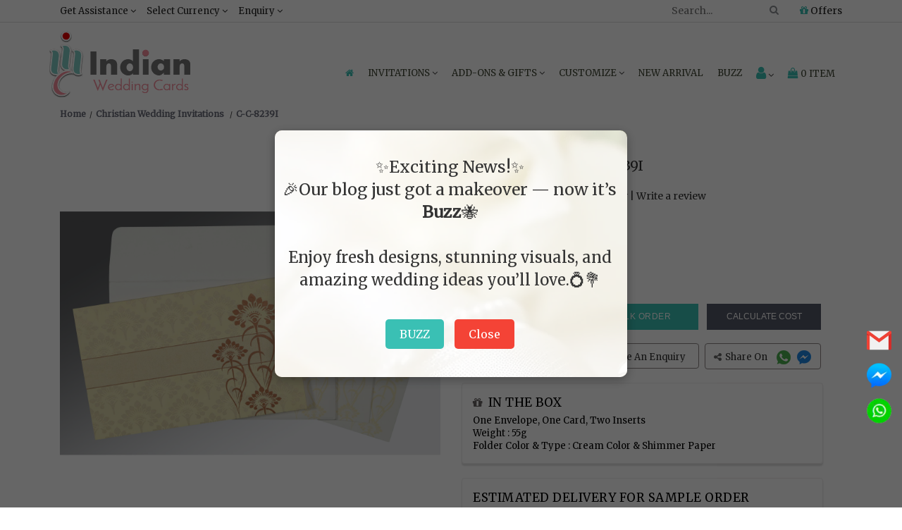

--- FILE ---
content_type: text/html; charset=UTF-8
request_url: https://www.indianweddingcards.com/card-detail/CC-8239I
body_size: 43835
content:
<!DOCTYPE html>
<html lang="en">
        <head> 
        <meta charset="utf-8"><meta name="viewport" content="width=device-width, initial-scale=1.0, user-scalable=0">
        <!-- Add ahrefs-site-verification Code --> 
        <!--<meta name="ahrefs-site-verification" content="4c71f24a684642266277aa9bd7f8c8d6f391f872b9016a2c553f9c6f7a56f550">-->
		<meta name="bvm-site-verification" content="4d6bf379bc1c91133108bf2e23208c20a3e7917b"/>
        <!--<script src="//rum-static.pingdom.net/pa-5dd227dd9623b00008000828.js" async></script>-->
        <meta name="robots" content="ALL">
                                            <title> WEDDING CARD : CC-8239I - IndianWeddingCards</title>
                <meta name="description" content="IndianWeddingCards offering you wedding invitation cards with full customize options. Order unique  WEDDING CARD : CC-8239I from our Christian Invitations collection."/>
                        <meta name="theme-color" content="#80cbc4">
            <meta name="keywords" content=""/>
            <!-- Facebook meta data -->
            <meta property="og:title" content=" WEDDING CARD : CC-8239I - IndianWeddingCards">
            <meta property="og:type" content="website">

            <meta property="og:image" content="text"/>
            <meta property="fb:app_id" content="2164350563885298" /> 
            <meta property="og:site_name" content="IndianWeddingCards">
            <meta property="og:description" content="IndianWeddingCards offering you wedding invitation cards with full customize options. Order unique  WEDDING CARD : CC-8239I from our Christian Invitations collection.">
            <meta property="og:url" content="https://www.indianweddingcards.com/card-detail/CC-8239I">

            <!-- Twitter Card data -->
            <meta name="twitter:card" content="summary_large_image">
            <meta name="twitter:site" content="@indianwedcards">
            <meta name="twitter:title" content=" WEDDING CARD : CC-8239I - IndianWeddingCards">
            <meta name="twitter:description" content="IndianWeddingCards offering you wedding invitation cards with full customize options. Order unique  WEDDING CARD : CC-8239I from our Christian Invitations collection.">
            <meta name="twitter:creator" content="@indianwedcards">
            <meta name="twitter:image:src" content="text">
            <!--- Changes for wrong canonical -->
            

        <link rel="canonical" href="https://www.indianweddingcards.com/card-detail/CC-8239I" />

        <link rel="shortcut icon" href="https://ik.imagekit.io/weddingcards/favicon_DLsUqMug_.ico" type="image/x-icon" />
        <link rel="apple-touch-icon" href="https://ik.imagekit.io/weddingcards/apple-touch-icon_nTQcKHlAoV.png" />
        <link rel="apple-touch-icon" sizes="57x57" href="https://ik.imagekit.io/weddingcards/apple-touch-icon-57x57_y2nxb2apUa.png" />
        <link rel="apple-touch-icon" sizes="72x72" href="https://ik.imagekit.io/weddingcards/apple-touch-icon-72x72_HMRimkJgS.png" />
        <link rel="apple-touch-icon" sizes="76x76" href="https://ik.imagekit.io/weddingcards/apple-touch-icon-76x76_fFutpEtjx.png" />
        <link rel="apple-touch-icon" sizes="114x114" href="https://ik.imagekit.io/weddingcards/apple-touch-icon-114x114_b65iZaIk8n.png" />
        <link rel="apple-touch-icon" sizes="120x120" href="https://ik.imagekit.io/weddingcards/apple-touch-icon-120x120_5MyCuwXKVM.png" />
        <link rel="apple-touch-icon" sizes="144x144" href="https://ik.imagekit.io/weddingcards/apple-touch-icon-144x144_z7OdpYKfj.png" />
        <link rel="apple-touch-icon" sizes="152x152" href="https://ik.imagekit.io/weddingcards/apple-touch-icon-152x152_iyKQP-5vd.png" />
        <link rel="apple-touch-icon" sizes="180x180" href="https://ik.imagekit.io/weddingcards/apple-touch-icon-180x180_UDyC-lv8C.png" />
        
        
    <!--<link rel="preconnect" href="https://fonts.gstatic.com">-->
    <!--<link href="https://fonts.googleapis.com/css2?family=Rubik&display=swap" rel="stylesheet">-->
    <link href="https://fonts.googleapis.com/css2?family=Pacifico&display=swap" rel="stylesheet">
    <link href="https://fonts.googleapis.com/css2?family=Merriweather&family=Montserrat&display=swap" rel="stylesheet">

    <link href="https://www.indianweddingcards.com/assets/css/indianweddingcards_style.css?v=0.1" rel="stylesheet" type="text/css" media="screen"/>
    <link href="https://www.indianweddingcards.com/assets/css/responsive.css" rel="stylesheet" type="text/css" media="screen"/>
    <link href="https://cdnjs.cloudflare.com/ajax/libs/Swiper/4.3.5/css/swiper.min.css" rel="stylesheet" type="text/css" media="screen" />
    <link rel="stylesheet" href="https://cdnjs.cloudflare.com/ajax/libs/font-awesome/4.7.0/css/font-awesome.min.css">
        
            <script type="application/ld+json">
            {
            "@context": "https://schema.org",
            "@type": "Organization",
            "url": "https://www.indianweddingcards.com",
            "logo": "https://www.indianweddingcards.com/assets//images/site-logo.png",                               
            "contactPoint": {
            "@type": "ContactPoint",
            "telephone": [ "+1 (551) 276-6015" ],
            "contactType": "customer service",
            "availableLanguage": [ "English", "Hindi" ],
            "areaServed": ["US" , "GB" , "CA" , "BR" , "AU" , "IN" , "SA" ]

            },
            "address": {
            "@type": "PostalAddress",
            "addressLocality": "Iselin, New Jersey",
            "addressRegion": "USA",
            "postalCode": "08830",
            "streetAddress": "825, US-1 Suite #5"
            },
            "founders": [
            {
            "@type": "Person",
            "name": "Saurabh Agarwal"
            }
            ],  
            "description": "Customer Service",
            "name": "IndianWeddingCards",
            "telephone": "+1-900-109-7113",
            "email": "sales@indianweddingcards.com",
            "sameAs" : ["https://www.facebook.com/Indianweddingcardsglobal",
            "https://twitter.com/indianwedcards",
            "https://plus.google.com/+IndianWeddingCardsPage",
            "https://www.pinterest.com/IndianWedCards/",
            "https://www.instagram.com/indian.wedding.cards/",
            "https://www.youtube.com/user/indianweddingcards11"
            ],
            "potentialAction": {
            "@type": "SearchAction",
            "target": "https://www.indianweddingcards.com/search?q={search_term_string}",
            "query-input": "required name=search_term_string"
            }
            }
        </script>

    	
        
<style>
    /*heder css**/
.mar_SSI{
      text-align:center;font-weight:700;font-size:15px;margin-bottom:5px;
  }
  .NISSS {
    all: unset;
    color: #b3b328 !important;
}

  #SSIS_fggfdh{
      color:#10ada0 !important;
      text-transform:uppercase;
  }
  #SSIS_fggfdhh{
      color:#10ada0 !important;
  }
  #fafa{
      margin-bottom: 0 !important;font-size: 12px !important;
  }
  .PDC{
      display:none !important;
  }
  
  .scrollToTop-button {
      display:none;
  }
  
  .gtm{
      display:none;
      visibility:hidden
  }

  body {
    font-family: 'Merriweather', serif !important;
  }
 h1, h2, h3, h4, h5, h6 {
      font-family: 'Merriweather', serif !important;
      font-weight:500 !important;
    }

 a.halloween[name="combo"] {
    color: white !important;
    text-decoration: none !important;
    font-size: 17px;
    }
    
    /* Remove underline on hover and for visited links */
    a.halloween[name="combo"]:hover {
    text-decoration: none !important;
    }
    
    a.halloween[name="combo"]:visited {
    text-decoration: none !important;
    }
 .offer-strip {
    padding-bottom: 0;
    /*background: #ddd5e861;*/
    background: rgb(233 103 0) !important;
    margin-bottom: -2px;
    }
 .h5_strip{
        /*margin-bottom:17px !important;*/
        color:white !important;
        font-size:20px;
    }
 .text-effect {
    color: #0c3c59;
    font-size: 17px;
    letter-spacing: 0px;
    text-align: center;
    text-transform: capitalize;
    font-weight: 600;
    margin-top:-10px;
    }
 #h1_design{
        font-size: 26px;margin: 0
    }
    
    #offer-popup{
        display:none; position: fixed; top: 0; left: 0; width: 100%; height: 100%; background-color: rgba(0, 0, 0, 0.7); z-index: 9999; text-align: center;
    }
    #popup-content{
        position: relative; top: 20%; background: #fff; padding: 40px; width: 500px; max-width: 90%; margin: 0 auto; border-radius: 10px; box-shadow: 0 0 15px rgba(0, 0, 0, 0.2);
    }
    #closePopup{
        margin-top: 20px; padding: 10px 20px; font-size: 16px; border: none; border-radius: 5px; background-color: #007bff; color: white; cursor: pointer;
    }
    .cw{
        margin-bottom: 20px
    }
    .action_btn, .action_btn a{
        font-size:12px !important;
    }
    .list-unstyled1{
        margin-top:15px !important;
    }
    .modal-body{
        height:210px
    }
    
     #custom_new_cards {
      color:#747474 !important;
      cursor:pointer !important;
  }
  .tac{
      text-align:center;
  }
.c1 {
    margin-bottom: 5px;
}

.modal-footer {
    text-align: center
}
.bulk_image{
float: right;
}
.model_sample{
background:white;
}
.strip{text-align: center;padding: 8px 0px;border-top: 1px solid #ddd;border-bottom: 1px solid #ddd;text-transform: uppercase;letter-spacing: 1.5px;color: #000;z-index: 1050;background-color: #fff;width: 100%;font-size: 14px;font-family: Montserrat;display: none;position: fixed;top: 0px;left: 0;}

.fc{
	float: left;margin-right: 7px;font-size: 20px;color: black;
}

 .col-half-offset{margin-left: 0%;width: 20%;}
.box > .icon { text-align: center; position: relative; }
.box > .icon > .image { position: relative; z-index: 2; margin: auto; width: 60px; height: 60px; border: 8px solid white; line-height:45px; border-radius: 50%; background: #9E5D6B; vertical-align: middle; }
.box > .icon:hover > .image { background: #333; }
.box > .icon > .image > i { font-size: 20px !important; color: #fff !important; }
.box > .icon:hover > .image > i { color: white !important; }
.box > .icon > .info { margin-top: -24px; background: rgba(0, 0, 0, 0.04); border: 1px solid #e0e0e0; padding: 15px 0 10px 0; height:400px}
.box > .icon:hover > .info { background: rgba(0, 0, 0, 0.04); border-color: #e0e0e0; }
.box > .icon > .info > h3.title {font-size: 14px; color: #222; font-weight: 600; }
.box > .icon > .info > p { font-size: 13px; color: #666; line-height: 1.5em; margin: 20px;}
.box > .icon:hover > .info > h3.title, .box > .icon:hover > .info > p, .box > .icon:hover > .info > .more > a { color: #222; }
.box > .icon > .info > .more a { font-size: 12px; color: #222; line-height: 12px; text-transform: uppercase; text-decoration: none; }
.box > .icon:hover > .info > .more > a { color: #fff; padding: 6px 8px; background-color: #9E5D6B; }
.order_process{margin-top: 25px;}
.info { border-radius: 10px;box-shadow: 4px 4px 12px -4px rgba(0,0,0,0.75);}
.box .space { height: 30px; }
.fa.fa-gift.ordr_ico {font-size: 60px;}
.fa.fa-thumbs-o-up.one::before {content: "1";}
.fa.fa-thumbs-o-up.two::before {content: "2";}
.fa.fa-thumbs-o-up.three::before {content: "3";}
.fa.fa-thumbs-o-up.four::before {content: "4";}
.fa.fa-thumbs-o-up.five::before {content: "5";}
.how_order {margin: 25px 0;}
.ordr_ico {font-size: 50px;}

.Get-Assistance {
     width: 236px !important;
  }
  
  /*Home**/
        .home_banner{
         max-width: 100%; 
         height: auto;
         margin-bottom: 15px !important;
        }

        .customtopUSPS{
            text-align: center;background:#f68b98 !important;position: absolute;width: 100%;color: #ffffff;margin-top: -35px;padding: 5px;font-weight: 800;
        }
        #bwep{
            text-align: right;
    line-height: 40px;
    font-weight: 500;
    font-size: 32px;
    font-family: 'Pacifico', cursive;
    color: #3f4634;
        }
        .otb{
            margin-top: 0;
    line-height: 38px;
    font-weight: 500;
    font-size: 32px;
    font-family: 'Pacifico', cursive;
    color: #3f4634;
        }
        #addon{
             text-align: center;
    font-size: 20px;
    margin-bottom: 5px;
    color: #461c15;
    text-transform: uppercase;
    margin-top: 15px;
        }
        
        .custom_iwc_1,.custom_description,.with-line,.custom_wedding_listing{
            display:none !important;
        }
     
     /*printing services**/
     
        .psj{
        width: 100%;margin-bottom: 10px;
    }
    
    /*privacy policy**/
    .pK{
        font-size: 14px;
    }
    
   /*tag**/
.fa-shopping-cart:before{color:#fff;-webkit-text-stroke:1px #000}.chk:before{color:#000;-webkit-text-stroke:0 #000}@media (max-width:640px){.share{bottom:40px}}
.card_flipeffect{-webkit-transition:-webkit-transform 1s;-moz-transition:-moz-transform 1s;-o-transition:-o-transform 1s;transition:transform 1s;-webkit-transform-style:preserve-3d;-moz-transform-style:preserve-3d;-o-transform-style:preserve-3d;transform-style:preserve-3d;-webkit-transform-origin:50% 50%}.card_flipeffect div{-webkit-backface-visibility:hidden;-moz-backface-visibility:hidden;-o-backface-visibility:hidden;backface-visibility:hidden;width:100%}.card_flipeffect .back,.card_flipeffect .front{position:relative;padding:5px}.card_flipeffect .input_group_wrapper input,.card_flipeffect .input_group_wrapper select,.card_flipeffect .input_group_wrapper textarea{height:43px}.product_block{position:relative}.card_flipeffect .back{-webkit-transform:rotateY(180deg);-moz-transform:rotateY(180deg);-o-transform:rotateY(180deg);transform:rotateY(180deg);background:#fff}.card_flipeffect.flipped{-webkit-transform:rotateY(180deg);-moz-transform:rotateY(180deg);-o-transform:rotateY(180deg);transform:rotateY(180deg)}.fliplinks .btn-submit{background:#163644;border-radius:3px;width:30%;letter-spacing:.5px;color:#fff;display:inline-block;height:25px;text-transform:uppercase;padding:0;text-align:center;border:none;font-size:13px}.card_flipeffect #captcha{margin-bottom:13px}.back{display:none;}.card_flipeffect{min-height:384px}

/*shipping address**/
@media screen and (max-width:479px)
	{
		.cart_texxt
		{
			line-height: 20px !important;
			margin-top: 0px !important
		}
	}
		.list-group-item.cart-title {background: #d3d3d354;}
        .my-card {background: #FFF;box-shadow: 0 1px 3px rgba(0,0,0,.3);margin-bottom: 30px;height: 280px;overflow-y: scroll;}
        .list-group-item {border-radius: 0px !important;}
        /*.cart_texxt { margin-top: 20px;line-height: 3px;}*/
        .secure_text {padding: 5px;}
        .bbc{
            border: 1px solid lightgray;box-shadow: 2px 0px aliceblue rgba(146, 153, 183, 0.44);}
            .payment_btn a{
                float: right;width: 100%;background: #3ac0b4 !important;border-color: #3ac0b4 !important; margin-bottom: 15px;
            }
            #pws{
                float: right;color: #8d344d;
            }
            
    /*refer and earn**/
     .offerslide-banner{
        margin-top:15px;
    }
    textarea{
        height: 108px;
    }
    #spnmsc{
        cursor:pointer;
    }
    
    /*die caste symbol**/
    .popup-container {
        position: fixed;
        top: 0;
        left: 0;
        width: 100%;
        height: 100%;
        background: rgba(0, 0, 0, 0.6);
        backdrop-filter: blur(8px);
        display: flex;
        justify-content: center;
        align-items: center;
        z-index: 1000;
    }

    /* Popup box */
    .popup-content {
        background: #fff;
        padding: 47px;
        border-radius: 10px;
        box-shadow: 0 4px 10px rgba(0, 0, 0, 0.3);
        text-align: center;
        width: 600px;
        max-width: 90%;
    }

    /* Form elements */
    .popup-content label {
        display: block;
        margin-bottom: 10px;
        font-size: 16px;
        color: #333;
    }

    .popup-content input[type="email"] {
        width: 100%;
        padding: 8px;
        margin-bottom: 15px;
        border: 1px solid #ccc;
        border-radius: 5px;
    }

    .popup-content button {
        background-color: #bfbfbf;
        color: white;
        padding: 10px 20px;
        border: none;
        border-radius: 5px;
        cursor: pointer;
    }

    .popup-content button:hover {
        background-color: #0056b3;
    }

    /* Hide the popup by default */
    .popup-container.hidden {
        display: none;
    }
    .abc{
        display: flex; align-items: center; gap: 10px;
    }
    .xyz{
        align-self: center;margin-top: -15px;
    }
    .tc{
        display: flex; align-items: center; justify-content: center; gap: 10px;
    }
    .tc input{
        margin-top: -12px;
    }
    .dcw{
      height:75px;
    }
    
    /*offers**/
    #offer1,#sample_offer {
        width:100%;
    }
    
    /*contact us**/
    .custom_wedding_22 iframe{
   border: 1px solid #ddd; width: 100%;
  }
  .pp{
      font-size: 12px; clear: both;text-transform: uppercase;
  }
  .mail_2{
     color:#337ab7 !important;
  }
  
  /*card details**/
  .loading {background: transparent url('https://www.indianweddingcards.com/assets/images/detail_loading.gif') center center;}.fa-shopping-cart:before{color: #fff;-webkit-text-stroke: 1px #000000;}.chk:before{color: black;-webkit-text-stroke: 0px #000000;}.card_flipeffect {-webkit-transition: -webkit-transform 1s;-moz-transition: -moz-transform 1s;-o-transition: -o-transform 1s;transition: transform 1s;-webkit-transform-style: preserve-3d;-moz-transform-style: preserve-3d;-o-transform-style: preserve-3d;transform-style: preserve-3d;-webkit-transform-origin: 50% 50%;}.card_flipeffect div {-webkit-backface-visibility: hidden;-moz-backface-visibility: hidden;-o-backface-visibility: hidden;backface-visibility: hidden;width: 100%;}.card_flipeffect .back, .card_flipeffect .front{position: relative;padding:5px;}.card_flipeffect .input_group_wrapper input, .card_flipeffect .input_group_wrapper textarea, .card_flipeffect.input_group_wrapper select{height: 43px;}.product_block {position: relative;}.card_flipeffect .back {-webkit-transform: rotateY( 180deg );-moz-transform: rotateY( 180deg );-o-transform: rotateY( 180deg );transform: rotateY( 180deg );background: #fff;}.card_flipeffect.flipped {-webkit-transform: rotateY( 180deg );-moz-transform: rotateY( 180deg );-o-transform: rotateY( 180deg );transform: rotateY( 180deg );}.fliplinks .btn-submit {background: #163644;border-radius: 3px;width: 30%;letter-spacing: .5px;color: #fff;text-transform: uppercase;display: inline-block;height: 27px;text-transform: uppercase;padding: 0px 0;text-align: center;border: none;font-size:13px;}.card_flipeffect #captcha{margin-bottom: 13px;}.back{display: none;}.card_flipeffect{min-height: 384px;}.special{margin-bottom: 10px;}.special-cards{color: #8d344c;font-size: 15px;}.custom_wedding_19 .single-product-item-3 .addtocart span {padding: 0 8px; }.custom_wedding_19 .single-product-item-3 .addtocart span.chk {padding: 0px 0px;font-size: 12px;}.yousearch_for {margin-bottom: 20px;}
  .calculate_cost{
      letter-spacing: 0 !important;
  }
  .model_add_to_cart{
      background:white;
  }
  
  /*cart**/
  .item-item {box-shadow: 0 .5px 2.5px 2px rgba(221, 222, 227, 0.52) !important;}.payment_btn a {     background: #3ac0b4 !important;border-color: #3ac0b4;}
/* Add this to your CSS file */
.swal-btn {
    padding: 5px 20px; /* Adjust button padding to increase size */
    font-size: 20px; /* Adjust font size of the button text */
}
.swal2-popup {
    width: 300px; /* Adjust the width of the modal as needed */
    height: 300px; /* Set the height to match the width for a square shape */
    padding: 1.5rem; /* Adjust the padding for a square shape */
}


div:where(.swal2-container) button:where(.swal2-styled).swal2-confirm{
    font-size: 2em !important;
}
.orderno{
    text-transform: uppercase;font-size: 22px;font-weight: 600;
}

.posstick{
    float:right;
}
.label2 label {font-weight: 400 !important;text-decoration: underline !important;text-transform: uppercase !important;}
#show{
    text-transform:uppercase;
}
.price_detail{
    box-shadow: 0 2.5px 1.5px 1px rgba(221, 222, 227, 0.52) !important;margin-bottom: 14px;
}
.upload_order_content table{margin: 0px 0;}

.payment_btn1 a {
background: #fbfbfb66 !important;
border: 1px solid black;
    
}
.assure{
        margin-top: 17px;
    box-shadow: 0 .5px 2.5px 2px rgba(221, 222, 227, 0.9) !important;
    margin-bottom: 10px;
    padding: 8px !important;
    font-size: 12.5px;
    border: 1px solid #d5d5d5;
    line-height: 22px;
}

/*card not found**/
    .error-page p.error-text {
        font-size: 23px;
        text-align: center;
        margin-bottom: 26px;
        margin-top: 25px;
    }
    .rel_Price {
        font-size:18px;
        text-align:center;
        color:#2c2c2c;
        margin-top: 15px;
        margin-bottom:10px;
    }
    .rel-proimg {
        border:1px solid #dcdcdc;

    }
    .rel-proimg img {
        width:100%;
    }
    .view-details {
        text-align:center;
        margin-top:5px;
        margin-bottom:25px;
    }
    .view-details a {
        color: #fff;
        text-decoration: none;
        background: #141414;
        padding: 4px 11px;
        letter-spacing: 0.5px;
    }
    .more-designs {
        text-align:center;
        margin:15px 0px 30px;
    }
    .more-designs a {
        background:#141414; 
        color:#fff;
        text-decoration:none;
        text-transform:uppercase;
        font-size:17px;
        padding:5px 15px;
    }
    
    /*wedding invitation suite**/
    .chat-button-sRtC:focus:not(:focus-visible) {outline: 0;}.chat-button-sRtC:focus-visible { outline: auto; }
    .c1 {
            margin-bottom: 5px;
        }
        
        .modal-footer {
            text-align: center
        }
        
        .value-change {
            text-align: right;
        }
        #fs{
            font-weight: 100 !important;
        }
    
    /*category**/
    .product_img_cat img {
        height: 100%;
        width: 100%;
    }
    .fa-shopping-cart:before {
        color: #fff;
        -webkit-text-stroke: 1px #000
    }
    .chk:before {
        color: #000;
        -webkit-text-stroke: 0 #000
    }

    @media (max-width:640px) {
        .share {
            bottom: 40px
        }
    }
    @media (max-width:980px) {
        
        .share {
            bottom: 85px !important;
        }
    }

    .card_flipeffect {
        -webkit-transition: -webkit-transform 1s;
        -moz-transition: -moz-transform 1s;
        -o-transition: -o-transform 1s;
        transition: transform 1s;
        -webkit-transform-style: preserve-3d;
        -moz-transform-style: preserve-3d;
        -o-transform-style: preserve-3d;
        transform-style: preserve-3d;
        -webkit-transform-origin: 50% 50%
    }
    .card_flipeffect div {
        -webkit-backface-visibility: hidden;
        -moz-backface-visibility: hidden;
        -o-backface-visibility: hidden;
        backface-visibility: hidden;
        width: 100%
    }
    .card_flipeffect .back, .card_flipeffect .front {
        position: relative;
        padding: 5px
    }
    .card_flipeffect .input_group_wrapper input, .card_flipeffect .input_group_wrapper select, .card_flipeffect .input_group_wrapper textarea {
        height: 43px
    }
    .product_block {
        position: relative
    }
    .card_flipeffect .back {
        -webkit-transform: rotateY(180deg);
        -moz-transform: rotateY(180deg);
        -o-transform: rotateY(180deg);
        transform: rotateY(180deg);
        background: #fff
    }
    .card_flipeffect.flipped {
        -webkit-transform: rotateY(180deg);
        -moz-transform: rotateY(180deg);
        -o-transform: rotateY(180deg);
        transform: rotateY(180deg)
    }
    .fliplinks .btn-submit {
        background: #163644;
        border-radius: 3px;
        width: 30%;
        letter-spacing: .5px;
        color: #fff;
        display: inline-block;
        height: 25px;
        text-transform: uppercase;
        padding: 0;
        text-align: center;
        border: none;
        font-size: 13px
    }
    .card_flipeffect #captcha {
        margin-bottom: 13px
    }
    .back {
        display: none;
    }
    .card_flipeffect {
        min-height: 384px
    }

    @media (max-width:640px) {
        .copyright {
            margin: 0;
            padding-bottom: 30px;
        }
    }
    .custom_wedding_33 #accordion .filter_block ul li a.active {
        color: #01859f;
        font-weight: 600;
        text-shadow: 2px 2px #f3f3f3;
    }
.feature_cards{
    width: 55%;float: right;font-size: 19px;letter-spacing: .5px;line-height: 37px;font-weight: bold;text-transform: uppercase;
}

/*.custom_wedding_19 .single-product-item-3 .addtocart{*/
/*    width: 75% !important;*/
/*}*/

/*Addon**/
/*its css shifted to addon view*/

/*calculate cost**/
.irtotal{
        background: rgb(239 239 239);
    }
    .bg{
        background: #f5f2f0;
    }
    .BGC{
        background: #ebe8e8;color: black;
    }
    .table-bordered{
        border-collapse: collapse;
    }
    .discounttotalr{
        background: #faebd7;
    }
    .finalgrandtotal{
        background: white;color: black;
    }
    .FS{
	font-size:18px;
}
.t659445t{
	font-size:23px;
}

.delete-row{
	background: #9ab4b9;color: #ffffff;border-radius: 7px;
}

.add-row{
	background: #a5a2a3;color: white;border-radius: 7px;
}
#txtBox{
	display:none ; margin-top:5;margin-left:34px;
}
.sub-row{
	background: #a5a2a3;color: white;border-radius: 7px;
}
.delete-row_less{
	background: #9ab4b9;color: #ffffff;border-radius: 7px;
}
.redc{
	color: red;
}

/*bulk order**/
body { font-size: 14px !important;}
            .input-group-text { font-size: 14px !important; }
            .card_t {text-align: center;background: none;box-shadow: 0 3px 2px 0 #e0e0e0f2; margin-top: 14px;margin-bottom: 14px;}
            .bulk_bottomhead.card_head {text-align: center; font-weight: 600;}

/*faq*/
.tal{
        text-align: left !important;
}
</style>

<!-- Google tag (gtag.js) -->
<script async src="https://www.googletagmanager.com/gtag/js?id=G-PWY1GJJE8H"></script>
<script>
  window.dataLayer = window.dataLayer || [];
  function gtag(){dataLayer.push(arguments);}
  gtag('js', new Date());
  gtag('config', 'G-PWY1GJJE8H');
</script>

</head> 

<body>
        <noscript>
        <img src="https://www.facebook.com/tr?id=2257480201136298&ev=PageView&noscript=1" alt="Facebook Image"/>
        </noscript>
    
    <!-- <header class=""> -->
    <header>
        <div class="top_strip hidden-xs hidden-sm">
            <div class="container">
                <div class="col-md-6 col-lg-6 col-xs-12 col-sm-12 drop_down_nav custom_desktop_menu">
                    <ul>
                        <li>
                            <a href="javascript:void(0);" class="custom_header_nav">Get Assistance <i class="fa fa-angle-down" aria-hidden="true"></i></a>
                            <ul class="Get-Assistance"> 
                                <li><a href="/cdn-cgi/l/email-protection#7c0f1d10190f3c151218151d120b19181815121b1f1d0e180f521f1311"><i class="fa fa-envelope" aria-hidden="true"></i> <span class="__cf_email__" data-cfemail="b3c0d2dfd6c0f3daddd7dad2ddc4d6d7d7daddd4d0d2c1d7c09dd0dcde">[email&#160;protected]</span></a></li>
                                <li><a href="tel:+91-982-912-7575"><i class="fa fa-phone"></i> +91-982-912-7575 (Worldwide)</a></li>
                                

                            </ul>    </li><li><a href="javascript:void(0);" class="custom_header_nav">Select Currency <i class="fa fa-angle-down" aria-hidden="true"></i></a><ul><li><a class="change_currency" data-id="" href="javascript:void(0);">Select Currency</a></li><li><a class="change_currency" data-id="2" href="javascript:void(0);">AUD Australia Dollars</a></li><li><a class="change_currency" data-id="3" href="javascript:void(0);">CAD Canada Dollars</a></li><li><a class="change_currency" data-id="7" href="javascript:void(0);">EUR Euro</a></li><li><a class="change_currency" data-id="8" href="javascript:void(0);">GBP UK Pounds</a></li><li><a class="change_currency" data-id="11" href="javascript:void(0);">INR India Rupees</a></li><li><a class="change_currency" data-id="22" href="javascript:void(0);">ZAR South Africa Rand</a></li><li><a class="change_currency" data-id="23" href="javascript:void(0);">AED UAE Dirhams</a></li></ul></li><li><a href="javascript:void(0);" class="custom_header_nav">Enquiry <i class="fa fa-angle-down" aria-hidden="true"></i></a><ul class="Get-Assistance custom_iwc_support"><li><a href="https://www.indianweddingcards.com/contact-us"><i class="fa fa-phone"></i> Contact Us</a></li></ul> </div><div class="col-md-6 col-lg-6 col-xs-12 col-sm-12 cust_support drop_down_nav"><ul><li class="rightmenu">
                    <!-- <script async src="https://cse.google.com/cse.js?cx=003595440262176970742:kt6ybmjb7zi"></script>
                    <div class="gcse-search"></div> -->


                            <form class="topmenusearch">
                                <input type="hidden" name="ci_csrf_token" value="">
                                <input placeholder="Search..." id="search_for" maxlength="25" value=""><button class="btnstyle" id="goBtn" name="searchicon12" title="searchicon12"><i class="searchicon fa fa-search" aria-hidden="true"></i></button></form></li><li><a href="https://www.indianweddingcards.com/offers"><i class="fa fa-gift"></i> Offers</a></ul></div></div></div><div class="clearfix"></div>
        <div class="container meg_menu" id="myNav">
            <div class="wsmenucontainer clearfix"><div class="overlapblackbg"></div><div class="wsmobileheader clearfix">    <a id="" class="animated-arrow backbtn"> <i class="fa fa-arrow-left"></i> </a> <div class="smallogo" > <a  href="https://www.indianweddingcards.com/"> <img src="https://ik.imagekit.io/weddingcards/mobile-logo_gsUv5gU-k.jpg"  alt="IndianWeddingCards" /> </a> </div><div class="callusicon">
                        <div class="drop_down_nav mobile_dropdown">
                            <ul>
                                <li>
                                    <a href="javascript:void(0);" aria-label="Select Currency">
                                        <i class="fa fa-dollar"></i>
                                    </a>
                                    <ul class="currency-list">
                                        <li>
                                            <a class="change_currency" data-id="" href="javascript:void(0);" >Select Currency</a></li>
                                                                                    <li>
                                                <a class="change_currency" data-id="2"  href="javascript:void(0);">AUD Australia Dollars</a>
                                            </li>
                                                                                    <li>
                                                <a class="change_currency" data-id="3"  href="javascript:void(0);">CAD Canada Dollars</a>
                                            </li>
                                                                                    <li>
                                                <a class="change_currency" data-id="7"  href="javascript:void(0);">EUR Euro</a>
                                            </li>
                                                                                    <li>
                                                <a class="change_currency" data-id="8"  href="javascript:void(0);">GBP UK Pounds</a>
                                            </li>
                                                                                    <li>
                                                <a class="change_currency" data-id="11"  href="javascript:void(0);">INR India Rupees</a>
                                            </li>
                                                                                    <li>
                                                <a class="change_currency" data-id="22"  href="javascript:void(0);">ZAR South Africa Rand</a>
                                            </li>
                                                                                    <li>
                                                <a class="change_currency" data-id="23"  href="javascript:void(0);">AED UAE Dirhams</a>
                                            </li>
                                                                            </ul>
                                </li>
                            </ul>
                        </div>

                        <a href="https://www.indianweddingcards.com/cart" title="Shopping Cart"><i class="fa fa-shopping-bag"></i><span class="mobile_icon">0</span></a>

                        <a href="https://www.indianweddingcards.com/login" name="kk" aria-label="Login" title="My Account"><i class="fa fa-user"></i></a>

                        <a href="#toggle-search" aria-label="Search"><i class="fa fa-search" aria-hidden="true"></i></a><div class="clearfix"></div><form class="topmenusearch_mobile topmenusearch"><input type="hidden" name="ci_csrf_token" value=""><input placeholder="Search..." id="search_for_mobile" maxlength="25" value=""><button class="btnstyle" id="goBtn_mobile" name="searchicon"><i class="searchicon fa fa-search" aria-hidden="true"></i></button></form></div> </div><div class="header"> <div class="wsmain row"><div><div class="smllogo"> <a href="https://www.indianweddingcards.com/" id="myLink"><img loading="lazy" src="https://ik.imagekit.io/weddingcards/main-logo_PpeG7UG4z.png" alt="IndianWeddingCards logo" id="main_logo"></a> </div></div><div>
                                
                            <nav class="wsmenu clearfix">
                                <ul class="mobile-sub wsmenu-list"><li><a href="https://www.indianweddingcards.com/" name="home_page" id="homepage1"><i class="fa fa-home" title="Home"></i><span class="mobiletext">Home</span></a></li><li><a href="javascript:void(0);">Invitations <i class="fa fa-angle-down desk_down"></i></a>


                                    <div class="megamenu clearfix">
                                        <div class="col-md-12 wedding-suite-menu hidden-sm hidden-xs mar_SSI">
                                            <marquee direction="right" scrollamount="4" onmouseover="this.stop();" onmouseout="this.start();">
                                                <a href="https://www.indianweddingcards.com/Single-Sheet-Invites" class="NISSS">Newly Introduced -Single Sheet Invites</a>
                                                </marquee>
                                        </div>
                                        <div class="cat_div col-md-3 col-lg-3 col-xs-12">
                                        <ul class="col-lg-12 col-md-12 col-xs-12 link-list">
                                            <li class="title">Wedding Invitations</li>
                                            <li><a href="https://www.indianweddingcards.com/Single-Sheet-Invites"><b id="SSIS_fggfdh">Single Sheet Invitations</b></a></li>
                                            <li><a href="https://www.indianweddingcards.com/all-wedding-invitations">All Wedding Invitations</a></li>
                                            <li><a href="https://www.indianweddingcards.com/indian-wedding-invitations">Indian Wedding Cards</a></li>
                                            <li><a href="https://www.indianweddingcards.com/hindu-wedding-cards">Hindu Wedding Cards</a></li>
                                            <li><a href="https://www.indianweddingcards.com/cheap-wedding-invites-online">Wedding Invitations Under $1</a></li>
                                            <li><a href="https://www.indianweddingcards.com/designer-wedding-invitations">Designer Wedding Invitations</a></li>
                                            <li><a href="https://www.indianweddingcards.com/scroll-invitations">Scroll Wedding Cards</a></li>
                                            <li><a href="https://www.indianweddingcards.com/muslim-wedding-invitations">Muslim Wedding Cards</a></li>
                                            <li><a href="https://www.indianweddingcards.com/elegant-wedding-invitations">Elegant Invitations</a></li>
                                        </ul>
                                        </div>



                                        <div class="cat_div col-md-5 col-lg-5 col-xs-12">
                                            <ul class="col-lg-6 col-md-6 col-xs-12 link-list">
                                                <li class="title">Shop By Type</li>
                                                <li><a href="https://www.indianweddingcards.com/laser-cut-wedding-invitations">Laser Cut Invitations</a></li>
                                                <li><a href="https://www.indianweddingcards.com/foil-stamped-wedding-invitations">Foil Stamped Invitations</a></li>
                                                <li><a href="https://www.indianweddingcards.com/elegant-embossed-wedding-invitations">Embossed Invitations</a></li>
                                                <li><a href="https://www.indianweddingcards.com/glitter-shine-wedding-invitations">Glitter Invitations</a></li>
                                                <li><a href="https://www.indianweddingcards.com/screen-printed-wedding-invitations">Screen Printed Invitations</a></li>

                                                <li class="title" id="custom_new_cards">Wedding Invitation Suites</li>
                                                <li><a href="https://www.indianweddingcards.com/wedding-invitation-suites">Wedding Invitation Suites</a></li>
                                            </ul>

                                            <ul class="col-lg-6 col-md-6 col-xs-12 link-list">
                                                <li class="title">Shop By Theme</li>
                                                <li><a href="https://www.indianweddingcards.com/floral-wedding-invitations">Floral Invitations</a></li>
                                                <!--<li><a href="https://www.indianweddingcards.com/box-wedding-invitations">Box Invitations</a></li>-->
                                                <!--<li><a href="https://www.indianweddingcards.com/damask-pattern-wedding-invitations">Damask Invitations</a></li>-->
                                                <li><a href="https://www.indianweddingcards.com/peacock-wedding-invitations">Peacock Invitations</a></li>
                                                <!--<li><a href="https://www.indianweddingcards.com/paisley-pattern-wedding-invitations">Paisley Invitations</a></li>-->
                                                <li><a href="https://www.indianweddingcards.com/modern-wedding-invitations">Modern Wedding Invitation</a></li>

                                                <li class="title" id="custom_new_cards" onclick="window.location = 'https://www.indianweddingcards.com/announcement'">Announcement Cards</li>
                                                <li><a href="https://www.indianweddingcards.com/holiday-cards"><span id="SSIS_fggfdhh">Holiday Invitation Cards</span></a></li>
                                                <li><a href="https://www.indianweddingcards.com/party-invitations"><span id="SSIS_fggfdhh">Party / Occasion Invitations</span></a></li>
                                                <li><a href="https://www.indianweddingcards.com/wedding-stationery"><span id="SSIS_fggfdhh">Wedding Invitation Stationery</span></a></li>
                                                
                                                
                                                
                                            </ul>

                                            <div class="clearfix"></div>
                                                    <!-- <a href="https://www.indianweddingcards.com/cheap-wedding-invites-online"> 
                                                            <div class="wed_invite_store col-lg-12 col-md-12 col-xs-12 hidden-xs hidden-sm">Wedding Invitation Under $1</div>
                                                    </a>  -->
                                        </div>

                                        <div class="col-lg-4 col-md-4 col-xs-12 mega_img"> 
                                                                                        <ul class="col-lg-5 col-md-5 col-xs-12 link-list">
                                                <li class="title">Shop By Color</li>
                                                <li><a href="https://www.indianweddingcards.com/color/red-wedding-invitations">Red Cards</a></li>
                                                <li><a href="https://www.indianweddingcards.com/color/blue-wedding-invitations">Blue Cards</a></li>
                                                <li><a href="https://www.indianweddingcards.com/color/green-wedding-invitations">Green Cards</a></li>
                                                <li><a href="https://www.indianweddingcards.com/color/black-wedding-invitations">Black Cards</a></li>
                                                <li><a href="https://www.indianweddingcards.com/color/white-offwhite-wedding-invitations">White Cards</a></li>
                                                <li><a href="https://www.indianweddingcards.com/color/orange-wedding-invitations">Orange Cards</a></li>
                                                <li><a href="https://www.indianweddingcards.com/color/yellow-wedding-invitations">Yellow Cards</a></li>
                                                <li><a href="https://www.indianweddingcards.com/color/khaki-wedding-invitations">Khaki Cards</a></li>
                                                <li><a href="https://www.indianweddingcards.com/color/pink-wedding-invitations">Pink Cards</a></li>
                                            </ul>


                                            <ul class="col-lg-7 col-md-7 col-xs-12 link-list">
                                                <li class="title">Other Categories</li>

                                                <li><a href="https://www.indianweddingcards.com/best-selling-wedding-invitations"><span id="SSIS_fggfdhh">Best Selling Invitations</span></a></li>
                                                <li><a href="https://www.indianweddingcards.com/rustic-wedding-invitations">Rustic Wedding Invitations</a></li>
                                                <li><a href="https://www.indianweddingcards.com/gujarati-wedding-cards">Gujarati Wedding Cards</a></li>
                                                <li><a href="https://www.indianweddingcards.com/unique-designs-wedding-invitations">Unique Design Invitations</a></li>
                                                <li><a href="https://www.indianweddingcards.com/traditional-wedding-invitations">Traditional Invitations</a></li>
                                                <li><a href="https://www.indianweddingcards.com/south-indian-wedding-cards">South Indian Wedding Cards</a></li>
                                                <li><a href="https://www.indianweddingcards.com/sikh-wedding-invitations">Sikh Wedding Cards</a></li>
                                                <li><a href="https://www.indianweddingcards.com/christian-wedding-invitations">Christian Wedding Invitations</a></li>
                                                <li><a href="https://www.indianweddingcards.com/ganesha-theme-wedding-cards">Ganesha Theme Cards</a></li>
                                            </ul>
                                        </div>

                                    </div>
                                </li>  

                                <li><a href="javascript:void(0);">Add-Ons & Gifts <i class="fa fa-angle-down desk_down"></i></a><div class="megamenu clearfix"><ul class="col-lg-2 col-md-2 col-xs-12 link-list"> <li class="title">Add-On Cards</li>  <li><a href="https://www.indianweddingcards.com/thank-you-cards"> Thank You Cards</a></li>  <li><a href="https://www.indianweddingcards.com/save-the-date-cards"> Save The Date</a></li>  <li><a href="https://www.indianweddingcards.com/rsvp-cards"> RSVP Cards</a></li> </ul><ul class="col-lg-2 col-md-2 col-xs-12 link-list">  <li class="title">Reception Essentials</li> <li><a href="https://www.indianweddingcards.com/place-cards"> Table Cards</a></li>  <li><a href="https://www.indianweddingcards.com/program-booklets"> Program Booklet</a></li>  <li><a href="https://www.indianweddingcards.com/menu-cards"> Menu Cards</a></li> </ul><ul class="col-lg-2 col-md-2 col-xs-12 link-list">  <li class="title">Wedding Favors</li> <li><a href="https://www.indianweddingcards.com/money-envelopes"> Money Envelopes</a></li>  <li><a href="https://www.indianweddingcards.com/carry-bags"> Carry Bags</a></li>  <li><a href="https://www.indianweddingcards.com/sweet-boxes"> Sweet Boxes</a></li>  </ul><a href="https://www.indianweddingcards.com/save-the-date-cards"><div class="col-md-6 col-lg-6 mega-imgmenu hidden-xs hidden-sm"> <div class="mega_img"> <img src="https://www.indianweddingcards.com/assets/homepage_images/save-the-date.webp" alt="Save The Date Cards - IndianWeddingCards"> </div><div class="mega_img_txt">Save the Dates </div><div class="cl"></div></div></a> </div></li><li><a href="javascript:void(0);">Customize <i class="fa fa-angle-down desk_down"></i></a><div class="megamenu halfdiv"><ul><li> <a href="https://www.indianweddingcards.com/wedding-wordings">Invitation Wordings </a> </li><li> <a href="https://www.indianweddingcards.com/wedding-fonts">Invitation Fonts </a> </li><li> <a href="https://www.indianweddingcards.com/wedding-symbols">Printable Symbols </a> </li><li><a href="https://www.indianweddingcards.com/die-caste-symbols">Die Casted Symbols</a></li><li><a href="https://www.indianweddingcards.com/guest-name-printing">Guest Name & Addressing </a></li></ul>
                                        <div class="cl"></div></div></li>
                                <li class="hidden-lg hidden-sm hidden-md PDC"> <a class="blink" href="https://www.indianweddingcards.com/about-us">About Us</a> </li>

                                <li> <a class="blink" href="https://www.indianweddingcards.com/new-arrival">New Arrival</a> </li>
                                <li> <a href="https://www.indianweddingcards.com/buzz/">Buzz</a> </li>

                                <li class="contactas_menu_iteam PDC"> <a href="https://www.indianweddingcards.com/offers">Offers</a> </li>
                                                                    <li class="contactas_menu_iteam PDC"> 	<a href="https://www.indianweddingcards.com/login">Login</a>  </li>
                                                                <li class="contactas_menu_iteam PDC"> <a href="https://www.indianweddingcards.com/contact-us">Contact Us</a> </li>



                                <li class="hidden-lg hidden-md hidden-sm"><a href="https://www.indianweddingcards.com/offers">Offers</a> </li>
                                <li class="hidden-lg hidden-md hidden-sm"><a href="https://www.indianweddingcards.com/login">Login</a> </li>                                 <li class="hidden-lg hidden-md hidden-sm"><a href="https://www.indianweddingcards.com/contact-us">Contact Us</a> </li>
                                <li class="my-account  hidden-xs hidden-sm"><a href="javascript:void(0);" name="k" id="k" title="My Account"> <i class="fa fa-user"></i> <i class="fa fa-angle-down"></i></a><div class="megamenu halfdiv login_detail">
                                        <ul>                                                <li><div class="login_logout">     <p><b>Your Account</b><br>Access account and orders</p><a href="https://www.indianweddingcards.com/login" aria-label="Login" >Login</a> <a href="https://www.indianweddingcards.com/register">Register</a> </div>  </li></ul><div class="cl"></div></div></li><li class="carticon hidden-xs hidden-sm"> <a href="https://www.indianweddingcards.com/cart" title="Shopping Cart"><i class="fa fa-shopping-bag"></i> <span class="desktop_icon"> 0 ITEM</span><span class="mobiletext">Shopping Cart</span></a> </li></ul></nav></div>    </div></div></div>
            
                    </div>
        <!--here commented 11112024-->
        <!--<div class="offer-strip text-center" >-->
        <!--   <div class="offer-text text-effect" >-->
        <!--      <h5 class="h5_strip"><a target="_blank" href="https://www.indianweddingcards.com/offers" name="combo" class="halloween"> <span> Spooky Deal | FLAT 35% OFF | USE CODE : </span> <b>SPOOKY35</b> </a>  </h5>-->
        <!--   </div>-->
        <!--</div>-->

        <!--End Offers Strip -->

        <!-- Start Corona Update Information -->
        <!-- <div class="offer-strip text-center">
            <abbr>Due to COVID-19, delivery time may be a bit longer than normal</abbr>
        </div> -->
        <!-- End Corona Update Information -->
    </header><div class="clearfix"></div><div class="inner_pages">
                        <!-- <div class="hidden-xs category-heading">
                    <div class="container">CC 8239I</div></div> -->
                        <div class="container">
                
                    <ul class="breadcrumbs-list pull-left col-lg-6 col-md-6 col-sm-6 col-xs-12">
                        <li class="breadcrumbs-item"><a class="breadcrumbs-crumb" href="https://www.indianweddingcards.com/"><strong>Home</strong></a></li> 
                         
                            <li class="breadcrumbs-item">
                                <a class="breadcrumbs-crumb" href="https://www.indianweddingcards.com/christian-wedding-invitations">
                                    <strong>
                                        Christian Wedding Invitations                                    </strong> 
                                </a>
                            </li> 
                         

                                                            <li class="breadcrumbs-item">
                                        <a class="breadcrumbs-crumb" href="javascript:void(0)"><strong>
                                            C-C-8239I</strong></a>
                                    </li>
                                </ul>
                                    </div>
                    
        <div class="clearfix"></div>
        <!--  -->
        
<div id="fb-root"></div>
<script data-cfasync="false" src="/cdn-cgi/scripts/5c5dd728/cloudflare-static/email-decode.min.js"></script><script async defer crossorigin="anonymous" src="https://connect.facebook.net/en_US/sdk.js#xfbml=1&version=v6.0&appId=189077528339633&autoLogAppEvents=1"></script>
<script>
  gtag('event', 'view_item',{
    "items": [{
      "id": "CC-8239I",
      "name": " WEDDING CARD : CC-8239I",
      "list_name": "Category Page",
      "brand": "IndianWeddingCards",
      "category": "Christian Invitations",
      "variant": "Ivory",
      "list_position": 1,
      "quantity": 1,

      "price": '1.47'
    }]
  });
</script>
<script>window.fbAsyncInit = function(){FB.init({appId : '737136132989813', cookie : true, xfbml : true, version:'v2.8'});};
(function(d, s, id){var js, fjs = d.getElementsByTagName(s)[0]; if(d.getElementById(id)) return; js = d.createElement(s); js.id = id;js.src = "//connect.facebook.net/en_US/sdk.js"; fjs.parentNode.insertBefore(js, fjs);}(document, 'script', 'facebook-jssdk'));</script>
  <div class="product_detail">
    <div class="container">
      <div class="col-md-6 col-lg-6 col-sm-6 col-xs-12 img-product">
        <section id="lens">
          <div class="large-5 column">
            <div class="xzoom-container">
              <div class="xzoom_product loading">
                                  <img class="xzoom3"  src="https://indianweddingcards.s3.amazonaws.com/card-images/original/ivory-shimmery-screen-printed-wedding-invitations-cc-8239i_0.jpg" xoriginal="https://indianweddingcards.s3.amazonaws.com/card-images/original/ivory-shimmery-screen-printed-wedding-invitations-cc-8239i_0.jpg" alt=" WEDDING CARD : CC-8239I - IndianWeddingCards" title=" WEDDING CARD : CC-8239I - IndianWeddingCards"/>
                              </div>
              <div class="xzoom-thumbs hidden-xs">
                                    <a href="https://indianweddingcards.s3.amazonaws.com/card-images/original/ivory-shimmery-screen-printed-wedding-invitations-cc-8239i_0.jpg" data-size="1024x1024">
                <img class="xzoom-gallery3 first_thumb " width="70" src="https://indianweddingcards.s3.amazonaws.com/card-images/thumb/ivory-shimmery-screen-printed-wedding-invitations-cc-8239i_0.jpg" xpreview="https://indianweddingcards.s3.amazonaws.com/card-images/original/ivory-shimmery-screen-printed-wedding-invitations-cc-8239i_0.jpg" alt=" WEDDING CARD : CC-8239I - IndianWeddingCards" title=" WEDDING CARD : CC-8239I - IndianWeddingCards">
                    </a>
                                      <a href="https://indianweddingcards.s3.amazonaws.com/card-images/original/ivory-shimmery-screen-printed-wedding-invitations-cc-8239i_1.jpg" data-size="1024x1024">
                <img class="xzoom-gallery3 first_thumb " width="70" src="https://indianweddingcards.s3.amazonaws.com/card-images/thumb/ivory-shimmery-screen-printed-wedding-invitations-cc-8239i_1.jpg" xpreview="https://indianweddingcards.s3.amazonaws.com/card-images/original/ivory-shimmery-screen-printed-wedding-invitations-cc-8239i_1.jpg" alt=" WEDDING CARD : CC-8239I - IndianWeddingCards" title=" WEDDING CARD : CC-8239I - IndianWeddingCards">
                    </a>
                                      <a href="https://indianweddingcards.s3.amazonaws.com/card-images/original/ivory-shimmery-screen-printed-wedding-invitations-cc-8239i_2.jpg" data-size="1024x1024">
                <img class="xzoom-gallery3 first_thumb " width="70" src="https://indianweddingcards.s3.amazonaws.com/card-images/thumb/ivory-shimmery-screen-printed-wedding-invitations-cc-8239i_2.jpg" xpreview="https://indianweddingcards.s3.amazonaws.com/card-images/original/ivory-shimmery-screen-printed-wedding-invitations-cc-8239i_2.jpg" alt=" WEDDING CARD : CC-8239I - IndianWeddingCards" title=" WEDDING CARD : CC-8239I - IndianWeddingCards">
                    </a>
                                      <a href="https://indianweddingcards.s3.amazonaws.com/card-images/original/ivory-shimmery-screen-printed-wedding-invitations-cc-8239i_3.jpg" data-size="1024x1024">
                <img class="xzoom-gallery3 first_thumb " width="70" src="https://indianweddingcards.s3.amazonaws.com/card-images/thumb/ivory-shimmery-screen-printed-wedding-invitations-cc-8239i_3.jpg" xpreview="https://indianweddingcards.s3.amazonaws.com/card-images/original/ivory-shimmery-screen-printed-wedding-invitations-cc-8239i_3.jpg" alt=" WEDDING CARD : CC-8239I - IndianWeddingCards" title=" WEDDING CARD : CC-8239I - IndianWeddingCards">
                    </a>
                                      <a href="https://indianweddingcards.s3.amazonaws.com/card-images/original/ivory-shimmery-screen-printed-wedding-invitations-cc-8239i_4.jpg" data-size="1024x1024">
                <img class="xzoom-gallery3 first_thumb " width="70" src="https://indianweddingcards.s3.amazonaws.com/card-images/thumb/ivory-shimmery-screen-printed-wedding-invitations-cc-8239i_4.jpg" xpreview="https://indianweddingcards.s3.amazonaws.com/card-images/original/ivory-shimmery-screen-printed-wedding-invitations-cc-8239i_4.jpg" alt=" WEDDING CARD : CC-8239I - IndianWeddingCards" title=" WEDDING CARD : CC-8239I - IndianWeddingCards">
                    </a>
                                      <a href="https://indianweddingcards.s3.amazonaws.com/card-images/original/ivory-shimmery-screen-printed-wedding-invitations-cc-8239i_5.jpg" data-size="1024x1024">
                <img class="xzoom-gallery3 first_thumb " width="70" src="https://indianweddingcards.s3.amazonaws.com/card-images/thumb/ivory-shimmery-screen-printed-wedding-invitations-cc-8239i_5.jpg" xpreview="https://indianweddingcards.s3.amazonaws.com/card-images/original/ivory-shimmery-screen-printed-wedding-invitations-cc-8239i_5.jpg" alt=" WEDDING CARD : CC-8239I - IndianWeddingCards" title=" WEDDING CARD : CC-8239I - IndianWeddingCards">
                    </a>
                                                </div>
              <div class="xzoom-thumbs my-gallery hidden-sm hidden-md hidden-lg">
                                      <figure>
                    <a id="clickme1" href="https://indianweddingcards.s3.amazonaws.com/card-images/original/ivory-shimmery-screen-printed-wedding-invitations-cc-8239i_0.jpg" data-size="1024x1024">
                    <img class="xzoom-gallery3 first_thumb" width="70" src="https://indianweddingcards.s3.amazonaws.com/card-images/original/ivory-shimmery-screen-printed-wedding-invitations-cc-8239i_0.jpg" xpreview="https://indianweddingcards.s3.amazonaws.com/card-images/original/ivory-shimmery-screen-printed-wedding-invitations-cc-8239i_0.jpg" alt=" WEDDING CARD : CC-8239I - IndianWeddingCards" title=" WEDDING CARD : CC-8239I - IndianWeddingCards"></a></figure>                      <figure>
                    <a id="clickme2" href="https://indianweddingcards.s3.amazonaws.com/card-images/original/ivory-shimmery-screen-printed-wedding-invitations-cc-8239i_1.jpg" data-size="1024x1024">
                    <img class="xzoom-gallery3 first_thumb" width="70" src="https://indianweddingcards.s3.amazonaws.com/card-images/original/ivory-shimmery-screen-printed-wedding-invitations-cc-8239i_1.jpg" xpreview="https://indianweddingcards.s3.amazonaws.com/card-images/original/ivory-shimmery-screen-printed-wedding-invitations-cc-8239i_1.jpg" alt=" WEDDING CARD : CC-8239I - IndianWeddingCards" title=" WEDDING CARD : CC-8239I - IndianWeddingCards"></a></figure>                      <figure>
                    <a id="clickme3" href="https://indianweddingcards.s3.amazonaws.com/card-images/original/ivory-shimmery-screen-printed-wedding-invitations-cc-8239i_2.jpg" data-size="1024x1024">
                    <img class="xzoom-gallery3 first_thumb" width="70" src="https://indianweddingcards.s3.amazonaws.com/card-images/original/ivory-shimmery-screen-printed-wedding-invitations-cc-8239i_2.jpg" xpreview="https://indianweddingcards.s3.amazonaws.com/card-images/original/ivory-shimmery-screen-printed-wedding-invitations-cc-8239i_2.jpg" alt=" WEDDING CARD : CC-8239I - IndianWeddingCards" title=" WEDDING CARD : CC-8239I - IndianWeddingCards"></a></figure>                      <figure>
                    <a id="clickme4" href="https://indianweddingcards.s3.amazonaws.com/card-images/original/ivory-shimmery-screen-printed-wedding-invitations-cc-8239i_3.jpg" data-size="1024x1024">
                    <img class="xzoom-gallery3 first_thumb" width="70" src="https://indianweddingcards.s3.amazonaws.com/card-images/original/ivory-shimmery-screen-printed-wedding-invitations-cc-8239i_3.jpg" xpreview="https://indianweddingcards.s3.amazonaws.com/card-images/original/ivory-shimmery-screen-printed-wedding-invitations-cc-8239i_3.jpg" alt=" WEDDING CARD : CC-8239I - IndianWeddingCards" title=" WEDDING CARD : CC-8239I - IndianWeddingCards"></a></figure>                      <figure>
                    <a id="clickme5" href="https://indianweddingcards.s3.amazonaws.com/card-images/original/ivory-shimmery-screen-printed-wedding-invitations-cc-8239i_4.jpg" data-size="1024x1024">
                    <img class="xzoom-gallery3 first_thumb" width="70" src="https://indianweddingcards.s3.amazonaws.com/card-images/original/ivory-shimmery-screen-printed-wedding-invitations-cc-8239i_4.jpg" xpreview="https://indianweddingcards.s3.amazonaws.com/card-images/original/ivory-shimmery-screen-printed-wedding-invitations-cc-8239i_4.jpg" alt=" WEDDING CARD : CC-8239I - IndianWeddingCards" title=" WEDDING CARD : CC-8239I - IndianWeddingCards"></a></figure>                      <figure>
                    <a id="clickme6" href="https://indianweddingcards.s3.amazonaws.com/card-images/original/ivory-shimmery-screen-printed-wedding-invitations-cc-8239i_5.jpg" data-size="1024x1024">
                    <img class="xzoom-gallery3 first_thumb" width="70" src="https://indianweddingcards.s3.amazonaws.com/card-images/original/ivory-shimmery-screen-printed-wedding-invitations-cc-8239i_5.jpg" xpreview="https://indianweddingcards.s3.amazonaws.com/card-images/original/ivory-shimmery-screen-printed-wedding-invitations-cc-8239i_5.jpg" alt=" WEDDING CARD : CC-8239I - IndianWeddingCards" title=" WEDDING CARD : CC-8239I - IndianWeddingCards"></a></figure>              </div>
            </div>
          </div>
        </section>
      </div>
      <div class="col-md-6 col-lg-6 col-sm-6 col-xs-12 detail-product">
        <h1 class="card_title"> WEDDING CARD : CC-8239I</h1>        <div class="clear"></div>
        <div class="rating_review hidden-xs">
          <a href="javascript:void(0);" class="review-tab">
            <img class="rating-stars" src="https://www.indianweddingcards.com/assets/images/stars/stars-0.png">
          </a><span class="review_count"><a href="javascript:void(0);" class="review-tab">0 Rating</a> </span> | <span class="review_count"><a href="javascript:void(0);" class="review-tab">0 Review</a> </span> | <span class="write-a-review"><a href="javascript:void(0);" class="review-tab">Write a review</a></span>
        </div>
        <div class="clear"></div>
        <div class="prduct_price">          <span><i class="fa fa-usd"></i>1.47</span>
          <span class="other-currency"><i class="fa fa-inr" aria-hidden="true"></i> 121.97</span>        </div>
        <div class="clear"></div>
                  <div class="product_color_code">
            <a href="javascript:void(0);" class="card_color_active"><span style="background:#DBD4AA" class="color"></span></a>
                          <a href="https://www.indianweddingcards.com/card-detail/CC-8239C"><span style="background:#733A2D" class="color"></span></a>
                          <a href="https://www.indianweddingcards.com/card-detail/CC-8239F"><span style="background:#4D5E34" class="color"></span></a>
                          <a href="https://www.indianweddingcards.com/card-detail/CC-8239H"><span style="background:#8C502E" class="color"></span></a>
                          <a href="https://www.indianweddingcards.com/card-detail/CC-8239J"><span style="background:#E7B0B0" class="color"></span></a>
                          <a href="https://www.indianweddingcards.com/card-detail/CC-8239K"><span style="background:#E6DFCD" class="color"></span></a>
                      </div>
                <div class="clear"></div>
        <div class="product-btn">
                    <div class="Sample_bulk_btn">
            <div class="sample_order_butn custom_wedding_0 action_btn">
			<a href="javascript:void(0);" class="buysample shyambuysample" data-id="5786">Sample order</a>
			</div>
            <div class="bulk_order_butn custom_wedding_1 action_btn"><a href="https://www.indianweddingcards.com/bulk-order/CC-8239I" class="custom_bulk_code">Bulk order</a></div>
            <div class="sample_order_butn custom_wedding_1 action_btn"><a href="https://www.indianweddingcards.com/calculate-cost/CC-8239I" class="calculate_cost" title="Calculate Cost">Calculate Cost</a></div>
          </div>
                    <div class="clear"></div>
          <ul class="list-unstyled1 col-md-12">
                          <!--<li><a href="https://www.indianweddingcards.com/calculate-cost/CC-8239I" class="calculate_cost" title="Calculate Cost"><i class="fa fa-calculator"></i> Calculate Cost</a></li>-->
                              <li class="col-md-4 col-xs-12 btn btn-outline-secondary">
                  <a href="https://www.indianweddingcards.com/login?card_code=5786&item_type=1&redirect=/card-detail/CC-8239I" class="wishlist" data-id="5786" data-type="1" title="Add To Wishlist"><i class="fa fa-heart"></i> Add To Wishlist</a>
                </li>
                                      <li class="col-md-4 col-xs-12 btn btn-outline-secondary">
              <a class="" href="https://www.indianweddingcards.com/enquiry/CC-8239I" id="enquiry" title="Make An Enquiry"><i class="fa fa-question-circle-o"></i> Make An Enquiry</a>
            </li>
                          <li class="col-md-4 col-xs-12 btn btn-outline-secondary"><a href="javascript:void(0);"><i class="fa fa-share-alt"></i>Share On </a><a class="share_btn" title="WhatsApp" href="https://web.whatsapp.com/send?text=https://www.indianweddingcards.com/card-detail/CC-8239I%2F%3Futm_source%3Dproduct-page%26utm_medium%3Dshare-button%26utm_campaign%3DProduct-share%26utm_content%3Dwhatsapp%26utm_term%3DChristian-Invitations" data-action="share/whatsapp/share" target="_blank"><img src="https://i2.wp.com/www.123weddingcards.com/blog/wp-content/uploads/2018/09/whatsapp.png" alt="Share On Whatsapp"></a>
                            <span class="fb-share-button" data-href="https://www.indianweddingcards.com/card-detail/CC-8239I" data-layout="button" data-size="small"><a target="_blank" href="https://www.facebook.com/sharer/sharer.php?u=https://www.indianweddingcards.com/card-detail/CC-8239I&amp;src=sdkpreparse" class=""><img src="https://i2.wp.com/www.123weddingcards.com/blog/wp-content/uploads/2018/09/messenger.png" alt="Share On Messanger"></a></span>
              </li>
                      </ul>
          <div class="clear"></div>
        </div>
        <div class="clear "></div>
                <!-- Button to Open the Modal -->
        <!-- <button type="button" class="btn btn-primary" data-toggle="modal" data-target="#myModal">
        Open modal
        </button> -->
        <!-- The Modal -->
        <div class="modal custom_wedding_wishlist" id="myModal">
          <div class="modal-dialog">
            <div class="modal-content">
              <div class="modal-header">
                <h5 class="modal-title">The following has been added to your cart.</h5>
                <button type="button" class="close" data-dismiss="modal" aria-label="Close">
                     <span aria-hidden="true">&times;</span>
                </button>
              </div>
              <div class="modal-body">
                <div class="row model_add_to_cart">
                  <div class="col-md-6 col-sm-6 col-xs-6">
                                       <img class="img-thumbnail" src="https://indianweddingcards.s3.amazonaws.com/card-images/large/ivory-shimmery-screen-printed-wedding-invitations-cc-8239i_1.jpg">
				                    </div>
                  <div class="col-md-6 col-sm-6 col-xs-6">
                      
                                        <p class="card_title product_code"> Product code : CC-8239I</p>
                    <p class="card_title product_price"> Product Price : $1.47</p>
                    <div class="c1">
                      <a class="btn btn-primary view_cart" href="https://www.indianweddingcards.com/christian-wedding-invitations">Add More Samples</a>
                    </div>
                    <div class="c1">
                      <a class="btn btn-primary" href="https://www.indianweddingcards.com/cart">View Cart/Checkout</a>
                    </div>
                    <p class="card_title sample_order"><i class="fa fa-plane"></i> Free Shipping On Sample Orders</p>
                  </div>
                </div>
              </div>
            </div>
          </div>
        </div>
                <div class="strip custom-tab hidden-sm">
          <ul class="reviewScroll nav nav-tabs pro_tab" role="tablist">
            <li role="presentation" class="active"><a href="#spec" aria-controls="spec" role="tab" data-toggle="tab" class="scc">Product Details</a></li>
            <li role="presentation"><a href="#description" aria-controls="description" role="tab" data-toggle="tab" class="scc">Description</a></li>
            <li role="presentation"><a href="#tags" aria-controls="tags" role="tab" data-toggle="tab" class="scc">Tags</a></li>
            <li role="presentation"><a href="#review" aria-controls="review" role="tab" data-toggle="tab" class="scc">Reviews (0)</a></li>
          </ul>
          <ul class="custom-faq-section">
            <li><a href="#faq">Faq</a></li>
          </ul>
        </div>
        <div class="alert alert-danger est_delivery shine in_box" role="alert">
          <p class="card_head custom_wedding_20"><span class="fc"><i class='fa fa-gift'></i></span> In The Box</p>        
          <p class="mb-0 card-content">
                                          One Envelope, One Card, Two Inserts <br>
                                      Weight : 55g <br>
                          Folder Color & Type : Cream Color & Shimmer Paper  
                        
          </p>
        </div>
        <div class="alert alert-danger est_delivery shine" role="alert">
          <p class="card_head custom_wedding_20">Estimated Delivery for Sample Order</p>        
          <p class="mb-0 card-content">
            <span><i class='fa fa-plane'></i></span>
            Order Today And Get Your Sample By <span class="con_date">08&nbspJan</span> To 
            <span class="con_date">10&nbspJan</span> 
          </p>
          <hr>
          <p class="card_head custom_wedding_20">Estimated Delivery for Bulk Order</p>
          <p class="mb-0 card-content">            
            <span><i class='fa  fa-truck'></i></span> 
            Order Today And Get Your Bulk By 
            <span class="con_date">12&nbspJan</span> To 
            <span class="con_date">15&nbspJan</span>
          </p>
        </div>
                <div class="clear"></div>
                  <!--<div class="Sample_bulk_btn">
          <div class="sample_order_butn action_btn"><a href="javascript:void(0);" class="buysample" data-id="5786">Sample order</a></div>
          <div class="bulk_order_butn action_btn"><a href="https://www.indianweddingcards.com/bulk-order/CC-8239I">Bulk order</a></div>
          </div>-->
              </div>
    </div>
  </div>
  <div class="clear"></div>
  <div class="mobile_similar_products hidden-sm hidden-lg hidden-md">
    <h4>Similar Products</h4>
	  <div class="mobile_product flickity-carousel">
		  			    <div class="col-md-2 col-xs-6 col-sm-2 col-lg-2 product_block product_block_slider carousel-cell">
				    <div class="product_img">
					    <a href="https://www.indianweddingcards.com/card-detail/CC-8252G">
						    <img src="https://indianweddingcards.s3.amazonaws.com/card-images/small/pink-matte-paisley-themed-screen-printed-wedding-invitations-cc-8252g.jpg">
					    </a>
				    </div>
				    <div class="card_code">Code: C-C-8252G</div>
			    </div>
			 			    <div class="col-md-2 col-xs-6 col-sm-2 col-lg-2 product_block product_block_slider carousel-cell">
				    <div class="product_img">
					    <a href="https://www.indianweddingcards.com/card-detail/CC-8216J">
						    <img src="https://indianweddingcards.s3.amazonaws.com/card-images/small/green-wooly-floral-themed-screen-printed-wedding-invitations-cc-8216j.jpg">
					    </a>
				    </div>
				    <div class="card_code">Code: C-C-8216J</div>
			    </div>
			 			    <div class="col-md-2 col-xs-6 col-sm-2 col-lg-2 product_block product_block_slider carousel-cell">
				    <div class="product_img">
					    <a href="https://www.indianweddingcards.com/card-detail/CC-8205H">
						    <img src="https://indianweddingcards.s3.amazonaws.com/card-images/small/orange-wooly-glitter-wedding-invitations-cc-8205h.jpg">
					    </a>
				    </div>
				    <div class="card_code">Code: C-C-8205H</div>
			    </div>
			 			    <div class="col-md-2 col-xs-6 col-sm-2 col-lg-2 product_block product_block_slider carousel-cell">
				    <div class="product_img">
					    <a href="https://www.indianweddingcards.com/card-detail/CC-8208J">
						    <img src="https://indianweddingcards.s3.amazonaws.com/card-images/small/pink-handmade-silk-paisley-themed-glitter-wedding-invitations-cc-8208j.jpg">
					    </a>
				    </div>
				    <div class="card_code">Code: C-C-8208J</div>
			    </div>
			 			    <div class="col-md-2 col-xs-6 col-sm-2 col-lg-2 product_block product_block_slider carousel-cell">
				    <div class="product_img">
					    <a href="https://www.indianweddingcards.com/card-detail/CC-8208G">
						    <img src="https://indianweddingcards.s3.amazonaws.com/card-images/small/orange-handmade-silk-paisley-themed-glitter-wedding-invitations-cc-8208g.jpg">
					    </a>
				    </div>
				    <div class="card_code">Code: C-C-8208G</div>
			    </div>
			 			    <div class="col-md-2 col-xs-6 col-sm-2 col-lg-2 product_block product_block_slider carousel-cell">
				    <div class="product_img">
					    <a href="https://www.indianweddingcards.com/card-detail/CC-8240C">
						    <img src="https://indianweddingcards.s3.amazonaws.com/card-images/small/blue-matte-floral-themed-screen-printed-wedding-invitations-cc-8240c.jpg">
					    </a>
				    </div>
				    <div class="card_code">Code: C-C-8240C</div>
			    </div>
			 			    <div class="col-md-2 col-xs-6 col-sm-2 col-lg-2 product_block product_block_slider carousel-cell">
				    <div class="product_img">
					    <a href="https://www.indianweddingcards.com/card-detail/CC-841">
						    <img src="https://indianweddingcards.s3.amazonaws.com/card-images/small/matte-paisley-themed-screen-printed-wedding-invitation-cc-841.jpg">
					    </a>
				    </div>
				    <div class="card_code">Code: C-C-841</div>
			    </div>
			 			    <div class="col-md-2 col-xs-6 col-sm-2 col-lg-2 product_block product_block_slider carousel-cell">
				    <div class="product_img">
					    <a href="https://www.indianweddingcards.com/card-detail/CC-1221">
						    <img src="https://indianweddingcards.s3.amazonaws.com/card-images/small/pink-wooly-embossed-wedding-invitations-cc-1221.jpg">
					    </a>
				    </div>
				    <div class="card_code">Code: C-C-1221</div>
			    </div>
			 			    <div class="col-md-2 col-xs-6 col-sm-2 col-lg-2 product_block product_block_slider carousel-cell">
				    <div class="product_img">
					    <a href="https://www.indianweddingcards.com/card-detail/CC-1438">
						    <img src="https://indianweddingcards.s3.amazonaws.com/card-images/small/blue-box-themed-embossed-wedding-invitations-cc-1438.jpg">
					    </a>
				    </div>
				    <div class="card_code">Code: C-C-1438</div>
			    </div>
			 			    <div class="col-md-2 col-xs-6 col-sm-2 col-lg-2 product_block product_block_slider carousel-cell">
				    <div class="product_img">
					    <a href="https://www.indianweddingcards.com/card-detail/CC-8221P">
						    <img src="https://indianweddingcards.s3.amazonaws.com/card-images/small/red-wooly-embossed-wedding-invitations-cc-8221p.jpg">
					    </a>
				    </div>
				    <div class="card_code">Code: C-C-8221P</div>
			    </div>
			 		</div>
		<div class="clear"></div>
	</div>
	      <div class="clear"></div>
    <div class="mobile_similar_products hidden-sm hidden-lg hidden-md">
      <h4>Matching Add On</h4>
      <div class="mobile_product flickity-carousel">
                  <div class="col-md-2 col-xs-6 col-sm-2 col-lg-2 product_block product_block_slider carousel-cell">
            <div class="product_img"><a href="https://www.indianweddingcards.com/money-envelopes/CME-8239I">
              <img  class="lazy" data-src="https://www.indianweddingcards.com/upload/addon_images/large/ME-8239I-26-0.jpg"></a></div>
            <div class="card_code">Code: C-ME 8239I</div>
          </div>
                  <div class="col-md-2 col-xs-6 col-sm-2 col-lg-2 product_block product_block_slider carousel-cell">
            <div class="product_img"><a href="https://www.indianweddingcards.com/menu-cards/CMENU-8239I">
              <img  class="lazy" data-src="https://www.indianweddingcards.com/upload/addon_images/large/MENU-8239I-32-0.jpg"></a></div>
            <div class="card_code">Code: C-MENU 8239I</div>
          </div>
                  <div class="col-md-2 col-xs-6 col-sm-2 col-lg-2 product_block product_block_slider carousel-cell">
            <div class="product_img"><a href="https://www.indianweddingcards.com/program-booklet/CPC-8239I">
              <img  class="lazy" data-src="https://www.indianweddingcards.com/upload/addon_images/large/PC-8239I-5-0.jpg"></a></div>
            <div class="card_code">Code: C-PC 8239I</div>
          </div>
                  <div class="col-md-2 col-xs-6 col-sm-2 col-lg-2 product_block product_block_slider carousel-cell">
            <div class="product_img"><a href="https://www.indianweddingcards.com/rsvp-cards/CRSVP-8239I">
              <img  class="lazy" data-src="https://www.indianweddingcards.com/upload/addon_images/large/RSVP-8239I-1-0.jpg"></a></div>
            <div class="card_code">Code: C-RSVP 8239I</div>
          </div>
                  <div class="col-md-2 col-xs-6 col-sm-2 col-lg-2 product_block product_block_slider carousel-cell">
            <div class="product_img"><a href="https://www.indianweddingcards.com/sweet-boxes/CSB-8239I">
              <img  class="lazy" data-src="https://www.indianweddingcards.com/upload/addon_images/large/SB-8239I-8-0.jpg"></a></div>
            <div class="card_code">Code: C-SB 8239I</div>
          </div>
                  <div class="col-md-2 col-xs-6 col-sm-2 col-lg-2 product_block product_block_slider carousel-cell">
            <div class="product_img"><a href="https://www.indianweddingcards.com/save-the-date/CSTD-8239I">
              <img  class="lazy" data-src="https://www.indianweddingcards.com/upload/addon_images/large/STD-8239I-36-0.jpg"></a></div>
            <div class="card_code">Code: C-STD 8239I</div>
          </div>
                  <div class="col-md-2 col-xs-6 col-sm-2 col-lg-2 product_block product_block_slider carousel-cell">
            <div class="product_img"><a href="https://www.indianweddingcards.com/table-cards/CTC-8239I">
              <img  class="lazy" data-src="https://www.indianweddingcards.com/upload/addon_images/large/TC-8239I-22-0.jpg"></a></div>
            <div class="card_code">Code: C-TC 8239I</div>
          </div>
                  <div class="col-md-2 col-xs-6 col-sm-2 col-lg-2 product_block product_block_slider carousel-cell">
            <div class="product_img"><a href="https://www.indianweddingcards.com/thank-you-cards/CTYC-8239I">
              <img  class="lazy" data-src="https://www.indianweddingcards.com/upload/addon_images/large/TYC-8239I-2-0.jpg"></a></div>
            <div class="card_code">Code: C-TYC 8239I</div>
          </div>
              </div>
      <div class="clear"></div>
    </div>
    <div class="clear"></div>
  <div class="description_tab hidden-xs">
    <div class="container">
      <!-- <ul class="reviewScroll nav nav-tabs pro_tab till_me" role="tablist">
      <li role="presentation" class="active"><a href="#spec" aria-controls="spec" role="tab" data-toggle="tab">Product Details</a></li>

      <li role="presentation"><a href="#description" aria-controls="description" role="tab" data-toggle="tab">Description</a></li>
      <li role="presentation"><a href="#tags" aria-controls="tags" role="tab" data-toggle="tab">Tags</a></li>
      <li role="presentation"><a href="#review" aria-controls="review" role="tab" data-toggle="tab">Reviews (0)</a></li>
      </ul> -->
      <div class="tab-content">
        <div role="tabpanel" class="tab-pane active" id="spec">
          <div class="specifications">
            <p class="custom_wedding_speciation"> Specification</p>
            <table width="45%" border="0" cellspacing="0" cellpadding="0" class="table spcified_info">
              <tr>
                <td valign="top">Size</td>
                <td valign="top">: 8.25 " X 5.25 "&nbsp;&nbsp;</td>
              </tr>
              <tr>
                <td valign="top">Weight</td>
                <td valign="top">: 55 (Grams)</td>
              </tr>
              <tr>
                <td valign="top">Invitations Type</td>
                <td valign="top">: <a href="https://www.indianweddingcards.com/screen-printed-wedding-invitations">Silk Screen Printing</a></td>
              </tr>
              <tr>
                <td valign="top">Inserts</td>
                <td valign="top">Insert 1 : Made from 230 GSM, Ivory Color,
                Matt paper <br>Insert 2 : Made from 230 GSM, Ivory Color,
                Matt Paper<br></td>
              </tr>
            </table>
            <table width="45%" border="0" cellspacing="0" cellpadding="0" class="table spcified_info">
              <tr>
                <td valign="top">
                                      Folder
                                  </td>
                <td valign="top">: Cream Color, Shimmer Paper</td>
              </tr>
              <tr>
                <td valign="top">Envelope</td>
                <td valign="top">: Made from Ivory Color, Matt paper</td>
              </tr>
              <tr>
                <td valign="top">Paper Type</td>
                <td valign="top">: Shimmer Paper</td>
              </tr>

              <tr>
                <td valign="top">Delivery </td><td valign="top">Standard Delivery charges apply.<br>Sample Delivery: 3-5 Business Days<br>Bulk Delivery: 7-10 Business Days</td>
              </tr>
            </table>
          </div>
        </div>
        <div role="tabpanel" class="tab-pane" id="description" class="title_dsc">
          <div class="specifications">
            <p class="custom_wedding_speciation"> Description </p>
          </div>
            Assure the presence of all your loved ones by sending this charming Christian Invitations to them. Designed from high-quality card paper, the charm of this invite is increased with its beautiful hues, prints and patterns. Getting such a mesmerizing wedding cards that too in a pocket friendly price is a dream come true for the couples just like their wedding.        </div>
        <div role="tabpanel" class="tab-pane" id="tags" class="title_dsc">
          <div class="specifications">
            <p class="custom_wedding_speciation"> Tags</p>
          </div>
          <a href="https://www.indianweddingcards.com/christian-wedding-invitations">Christian Invitations</a>, <a href="https://www.indianweddingcards.com/color/ivory-cream-wedding-invitations">Ivory/Cream</a>, <a href="https://www.indianweddingcards.com/shiny-shimmer-wedding-invitations">Shimmer Paper</a>, <a href="https://www.indianweddingcards.com/screen-printed-wedding-invitations">Silk Screen Printing</a>        </div>
        <div role="tabpanel" class="tab-pane" id="review" class="title_dsc"> 
          <div class="specifications">
            <p class="custom_wedding_speciation"> Reviews </p>
          </div>
          <div> 
            <span class="review_count_form">0 Review</span>
                      </div>
          <br>
          <div class="review_content">
            <div id="form-msg"></div>
            <form action="" method="post" id="review_form" enctype="multipart/form-data">
              <input type="hidden" name="ci_csrf_token" value="">
              <div class="input_group_wrapper">
                <label class="input_field">Name</label>
                <input name="name" id="name" type="text" Placeholder="Name" value=""/>
                              </div>
              <div class="clear"></div>
              <div class="input_group_wrapper">
                <label class="input_field">Email</label>
                <input name="email" id="email" type="text" Placeholder="Email" value=""/>
                              </div>
              <div class="clear"></div>
              <div class="input-group_wrapper rating-div" id="rating-div">
                <input type="radio" class="stars" id="star5" name="rating" value="5" >
                <label class="full" for="star5" data="I Think, I 'm in Love - 5 stars"></label>
                <input type="radio" class="stars" id="star4" name="rating" value="4" >
                <label class="full" for="star4" data="You are the best - 4 stars"></label>
                <input type="radio" class="stars" id="star3" name="rating" value="3" >
                <label class="full" for="star3" data="Good - 3 stars"></label>
                <input type="radio" class="stars" id="star2" name="rating" value="2" >
                <label class="full" for="star2" data="Need Improvements - 2 stars"></label>
                <input type="radio" class="stars" id="star1" name="rating" value="1" >
                <label class="full" for="star1" data="Not Satisfied - 1 star"></label>
                              </div>
              <div class="clear"></div>
              <div class="input_group_wrapper textarea_wrap">
                <label class="input_field">Review</label>
                <textarea name="message" id="message" placeholder="Review"></textarea>
                              </div>
              <div class="clear"></div>
              <div class="input_group_wrapper">
                <label class="input_field">Captcha</label>
                <input type="text" name="captcha" id="captcha" placeholder="Captcha"/><br><br>
                <span id="captcha_pattern"><img id="Imageid" src="https://www.indianweddingcards.com/captcha/1767575232.1647.png" style="width: 150; height: 30; border: 0;" alt=" " /></span>
                <span><img src="https://i0.wp.com/www.123weddingcards.com/blog/wp-content/uploads/2018/09/reload.png" alt="Reload Captcha" title="Reload Captcha" class="reload_captcha"></span>
                              </div>
              <div class="clear"></div>
              <div class="links">
                <input type="hidden" name="original_code" value="8239">
                <input type="hidden" name="card_code" value="CC-8239I">
                <input type="hidden" name="hidden_captcha" id="hidden_captcha" value="0GDnc9">
                <input type="button" name="submit_review" id="submit_review" value="Submit" class="btn-submit"/>
                <input type="reset" name="reset_review" id="reset_review" value="Reset" class="btn-submit"/>
              </div>
            </form>
          </div>
        </div>
      </div>
    </div>
  </div>
  <div class="recent-view-products hidden-xs">
    <div class="container"> 
      <div class="custom_wedding_27 card_wrap">
        <main>
          <input id="tab-recent-1" type="radio" name="tabs" checked>
          <label for="tab-recent-1">Similar Products</label>
                      <input id="tab-recent-2" type="radio" name="tabs" class="flickity-tab">
            <label for="tab-recent-2">Matching Add On</label>
                              <section id="content1" class="flickity-carousel">
                            <div class="col-md-2 col-xs-2 col-sm-2 col-lg-2 product_block product_block_slider carousel-cell">
                  <div class="product_img"><a href="https://www.indianweddingcards.com/card-detail/CC-8252G"><img src="https://indianweddingcards.s3.amazonaws.com/card-images/small/pink-matte-paisley-themed-screen-printed-wedding-invitations-cc-8252g.jpg"></a></div>
                  <div class="card_code">Code: CC-8252G</div>
                </div>
                              <div class="col-md-2 col-xs-2 col-sm-2 col-lg-2 product_block product_block_slider carousel-cell">
                  <div class="product_img"><a href="https://www.indianweddingcards.com/card-detail/CC-8216J"><img src="https://indianweddingcards.s3.amazonaws.com/card-images/small/green-wooly-floral-themed-screen-printed-wedding-invitations-cc-8216j.jpg"></a></div>
                  <div class="card_code">Code: CC-8216J</div>
                </div>
                              <div class="col-md-2 col-xs-2 col-sm-2 col-lg-2 product_block product_block_slider carousel-cell">
                  <div class="product_img"><a href="https://www.indianweddingcards.com/card-detail/CC-8205H"><img src="https://indianweddingcards.s3.amazonaws.com/card-images/small/orange-wooly-glitter-wedding-invitations-cc-8205h.jpg"></a></div>
                  <div class="card_code">Code: CC-8205H</div>
                </div>
                              <div class="col-md-2 col-xs-2 col-sm-2 col-lg-2 product_block product_block_slider carousel-cell">
                  <div class="product_img"><a href="https://www.indianweddingcards.com/card-detail/CC-8208J"><img src="https://indianweddingcards.s3.amazonaws.com/card-images/small/pink-handmade-silk-paisley-themed-glitter-wedding-invitations-cc-8208j.jpg"></a></div>
                  <div class="card_code">Code: CC-8208J</div>
                </div>
                              <div class="col-md-2 col-xs-2 col-sm-2 col-lg-2 product_block product_block_slider carousel-cell">
                  <div class="product_img"><a href="https://www.indianweddingcards.com/card-detail/CC-8208G"><img src="https://indianweddingcards.s3.amazonaws.com/card-images/small/orange-handmade-silk-paisley-themed-glitter-wedding-invitations-cc-8208g.jpg"></a></div>
                  <div class="card_code">Code: CC-8208G</div>
                </div>
                              <div class="col-md-2 col-xs-2 col-sm-2 col-lg-2 product_block product_block_slider carousel-cell">
                  <div class="product_img"><a href="https://www.indianweddingcards.com/card-detail/CC-8240C"><img src="https://indianweddingcards.s3.amazonaws.com/card-images/small/blue-matte-floral-themed-screen-printed-wedding-invitations-cc-8240c.jpg"></a></div>
                  <div class="card_code">Code: CC-8240C</div>
                </div>
                              <div class="col-md-2 col-xs-2 col-sm-2 col-lg-2 product_block product_block_slider carousel-cell">
                  <div class="product_img"><a href="https://www.indianweddingcards.com/card-detail/CC-841"><img src="https://indianweddingcards.s3.amazonaws.com/card-images/small/matte-paisley-themed-screen-printed-wedding-invitation-cc-841.jpg"></a></div>
                  <div class="card_code">Code: CC-841</div>
                </div>
                              <div class="col-md-2 col-xs-2 col-sm-2 col-lg-2 product_block product_block_slider carousel-cell">
                  <div class="product_img"><a href="https://www.indianweddingcards.com/card-detail/CC-1221"><img src="https://indianweddingcards.s3.amazonaws.com/card-images/small/pink-wooly-embossed-wedding-invitations-cc-1221.jpg"></a></div>
                  <div class="card_code">Code: CC-1221</div>
                </div>
                              <div class="col-md-2 col-xs-2 col-sm-2 col-lg-2 product_block product_block_slider carousel-cell">
                  <div class="product_img"><a href="https://www.indianweddingcards.com/card-detail/CC-1438"><img src="https://indianweddingcards.s3.amazonaws.com/card-images/small/blue-box-themed-embossed-wedding-invitations-cc-1438.jpg"></a></div>
                  <div class="card_code">Code: CC-1438</div>
                </div>
                              <div class="col-md-2 col-xs-2 col-sm-2 col-lg-2 product_block product_block_slider carousel-cell">
                  <div class="product_img"><a href="https://www.indianweddingcards.com/card-detail/CC-8221P"><img src="https://indianweddingcards.s3.amazonaws.com/card-images/small/red-wooly-embossed-wedding-invitations-cc-8221p.jpg"></a></div>
                  <div class="card_code">Code: CC-8221P</div>
                </div>
                        </section>
                      <section id="content2" class="flickity-carousel1">
                              <div class="col-md-2 col-xs-2 col-sm-2 col-lg-2 product_block product_block_slider carousel-cell">
                  <div class="product_img">
				  <a href="https://www.indianweddingcards.com/money-envelopes/CME-8239I">
				  <img src="https://www.indianweddingcards.com/upload/addon_images/large/ME-8239I-26-0.jpg"></a></div>
                  <div class="card_code">Code: C-ME 8239I</div>
                </div>
                              <div class="col-md-2 col-xs-2 col-sm-2 col-lg-2 product_block product_block_slider carousel-cell">
                  <div class="product_img">
				  <a href="https://www.indianweddingcards.com/menu-cards/CMENU-8239I">
				  <img src="https://www.indianweddingcards.com/upload/addon_images/large/MENU-8239I-32-0.jpg"></a></div>
                  <div class="card_code">Code: C-MENU 8239I</div>
                </div>
                              <div class="col-md-2 col-xs-2 col-sm-2 col-lg-2 product_block product_block_slider carousel-cell">
                  <div class="product_img">
				  <a href="https://www.indianweddingcards.com/program-booklet/CPC-8239I">
				  <img src="https://www.indianweddingcards.com/upload/addon_images/large/PC-8239I-5-0.jpg"></a></div>
                  <div class="card_code">Code: C-PC 8239I</div>
                </div>
                              <div class="col-md-2 col-xs-2 col-sm-2 col-lg-2 product_block product_block_slider carousel-cell">
                  <div class="product_img">
				  <a href="https://www.indianweddingcards.com/rsvp-cards/CRSVP-8239I">
				  <img src="https://www.indianweddingcards.com/upload/addon_images/large/RSVP-8239I-1-0.jpg"></a></div>
                  <div class="card_code">Code: C-RSVP 8239I</div>
                </div>
                              <div class="col-md-2 col-xs-2 col-sm-2 col-lg-2 product_block product_block_slider carousel-cell">
                  <div class="product_img">
				  <a href="https://www.indianweddingcards.com/sweet-boxes/CSB-8239I">
				  <img src="https://www.indianweddingcards.com/upload/addon_images/large/SB-8239I-8-0.jpg"></a></div>
                  <div class="card_code">Code: C-SB 8239I</div>
                </div>
                              <div class="col-md-2 col-xs-2 col-sm-2 col-lg-2 product_block product_block_slider carousel-cell">
                  <div class="product_img">
				  <a href="https://www.indianweddingcards.com/save-the-date/CSTD-8239I">
				  <img src="https://www.indianweddingcards.com/upload/addon_images/large/STD-8239I-36-0.jpg"></a></div>
                  <div class="card_code">Code: C-STD 8239I</div>
                </div>
                              <div class="col-md-2 col-xs-2 col-sm-2 col-lg-2 product_block product_block_slider carousel-cell">
                  <div class="product_img">
				  <a href="https://www.indianweddingcards.com/table-cards/CTC-8239I">
				  <img src="https://www.indianweddingcards.com/upload/addon_images/large/TC-8239I-22-0.jpg"></a></div>
                  <div class="card_code">Code: C-TC 8239I</div>
                </div>
                              <div class="col-md-2 col-xs-2 col-sm-2 col-lg-2 product_block product_block_slider carousel-cell">
                  <div class="product_img">
				  <a href="https://www.indianweddingcards.com/thank-you-cards/CTYC-8239I">
				  <img src="https://www.indianweddingcards.com/upload/addon_images/large/TYC-8239I-2-0.jpg"></a></div>
                  <div class="card_code">Code: C-TYC 8239I</div>
                </div>
                          </section>
                            </main>
      </div>
    </div>
  </div>
  <div class="clear"></div>
  <div class="container faq-section" id="faq">
    <div class="col-md-12 col-lg-12 col-sm-12">
      <div class="home_heading how_order">
        <div><span>Faq</span></div>
      </div>
    </div>
    <script src="https://ajax.googleapis.com/ajax/libs/jquery/3.4.1/jquery.min.js"></script>
    <script>
      $(document).ready(function(){
        jQuery.fn.highlight = function(pat) {
          function innerHighlight(node, pat) {
            var skip = 0;
            if (node.nodeType == 3){
              var pos = node.data.toUpperCase().indexOf(pat);
              if (pos >= 0) {
                var spannode = document.createElement('span');
                spannode.className = 'highlight';
                var middlebit = node.splitText(pos);
                var endbit = middlebit.splitText(pat.length);
                var middleclone = middlebit.cloneNode(true);
                spannode.appendChild(middleclone);
                middlebit.parentNode.replaceChild(spannode, middlebit);
                skip = 1;
              }
            }else if (node.nodeType == 1 && node.childNodes && !/(script|style)/i.test(node.tagName)) {
              for (var i = 0; i < node.childNodes.length; ++i) {
                i += innerHighlight(node.childNodes[i], pat);
              }
            }
            return skip;
          }
          return this.each(function() {
            innerHighlight(this, pat.toUpperCase());
          });
        };
        jQuery.fn.removeHighlight = function() {
          function newNormalize(node) {
            for (var i = 0, children = node.childNodes, nodeCount = children.length; i < nodeCount; i++) {
              var child = children[i];
              if (child.nodeType == 1) {
                newNormalize(child);
                continue;
              }
              if (child.nodeType != 3) { continue; }
              var next = child.nextSibling;
              if (next == null || next.nodeType != 3) { continue; }
              var combined_text = child.nodeValue + next.nodeValue;
              new_node = node.ownerDocument.createTextNode(combined_text);
              node.insertBefore(new_node, child);
              node.removeChild(child);
              node.removeChild(next);
              i--;
              nodeCount--;
            }
          }
          return this.find("span.highlight").each(function() {
            var thisParent = this.parentNode;
            thisParent.replaceChild(this.firstChild, this);
            newNormalize(thisParent);
          }).end();
        };
        $(function() {
          $('#accordion_search_bar').bind('keyup change', function(ev) {
            var searchTerm = $(this).val();
            $('#accordion').removeHighlight();
            if (searchTerm) {
              $('#accordion').highlight( searchTerm );
            }
          });
        });
        var searchTerm, panelContainerId;
        $.expr[':'].containsCaseInsensitive = function (n, i, m) {
          return jQuery(n).text().toUpperCase().indexOf(m[3].toUpperCase()) >= 0;
        };
        $('#accordion_search_bar').on('change keyup paste', function () {
          $(".tab-pane").css("display","none !important"); 
          searchTerm = $(this).val(); 
          console.log(searchTerm);
          $("#tab1").css("display","block");
          $("#tab2").css("display","block");
          $("#tab3").css("display","block");
          if(searchTerm!='')  { $(".tab-pane").css("display","block !important");  }
          if(searchTerm=='')  { 
            $("#tab1 > .panel").css("display","block");
          }
          $('.panel-group > .panel').each(function (){
            panelContainerId = '#' + $(this).attr('id');
            $(".collapse").css("display","block"); 
            $(panelContainerId + ':not(:containsCaseInsensitive(' + searchTerm + '))').hide();
            $(panelContainerId + ':containsCaseInsensitive(' + searchTerm + ')').show();
          });
          setTimeout( function(){ 
            if(document.getElementById('accordion_search_bar').value==''){
              window.location.reload();
              //alert(document.getElementById('accordion_search_bar').value);
            }
          }  , 1000 );
          var  toalshow=$('.panel:not([style*="display: none"])').length;
          if(toalshow==0){
      	    document.getElementById('noresultfound').style.display='block';    	
          }    
        });
      }); 
    </script>
    <div class="clearfix"></div>
    <div class="row">
      <div class="col-md-4 faq-question">
        <div class="faq_search" id="accordion_search_bar_container">
          <input id="accordion_search_bar" class="searchbar" type="text" placeholder="Search...">
          <a id="btnSearch" class="btn-search"><i class="fa fa-search"></i></a>
        </div>
        <ul class="list-group help-group">
          <div class="faq-list list-group nav nav-tabs">
            <a href="#tab1" id="t1" class="list-group-item active" role="tab" data-toggle="tab"><i class="fa fa-question-circle-o" aria-hidden="true"></i> Shipping and Delivery Questions</a>
            <a href="#tab2" id="t2" class="list-group-item" role="tab" data-toggle="tab"><i class="fa fa-question-circle-o"></i> Sample Order Questions</a>
            <a href="#tab3" id="t3" class="list-group-item" role="tab" data-toggle="tab"><i class="fa fa-question-circle-o" aria-hidden="true"></i> Bulk Order Questions</a>
          </div>
        </ul>
      </div>
      <div class="col-md-8">
        <div class="tab-content panels-faq" id="accordion">
          <div class="tab-pane active" id="tab1">
            <div class="panel-group" id="help-accordion-1">
              <div class="panel panel-default panel-help" id="panel1">
                <a href="#opret-produkt" data-toggle="collapse" data-parent="#help-accordion-1">
                  <div class="panel-heading">
                    <h2>What is your shipping method?</h2>
                  </div>
                </a>
                <div id="opret-produkt" class="collapse in">
                  <div class="panel-body">
                    <p>To ship the orders we use FedEx. It’s a worldwide service.</p>
                    <p><strong>Note: </strong>FedEx Does Not Deliver On Weekends and On the National Holidays.</p>
                  </div>
                </div>
              </div>
              <div class="panel panel-default panel-help" id="panel2">
                <a href="#rediger-produkt" data-toggle="collapse" data-parent="#help-accordion-1">
                  <div class="panel-heading">
                    <h2>How much time does it take to deliver the samples? Is it possible to track delivery status online?</h2>
                  </div>
                </a>
                <div id="rediger-produkt" class="collapse">
                  <div class="panel-body">
                    <p>You will receive samples within 3 to 5 business days after the dispatched date. Our delivery partner like FedEx ensures for speedy delivery at your doorsteps. </p>
                    <p>You will receive a tracking number from Our Customer Support Dept. on your registered e-mail ID on the day when your package is dispatched.</p>
                    <p>The status of the shipment can be checked on the carrier’s website.</p>
                  </div>
                </div>
              </div>
              <div class="panel panel-default panel-help" id="panel3">
                <a href="#ret-pris" data-toggle="collapse" data-parent="#help-accordion-1">
                  <div class="panel-heading">
                    <h2>Are there any additional taxes that I have to bear?</h2>
                  </div>
                </a>
                <div id="ret-pris" class="collapse">
                  <div class="panel-body">
                    <p>Yes, you need to pay Import duties/ custom duties or any local charges levied by the Customs of your country. At clearance of your package at customs, FedEx pay off the duties and would give you the bill for the same, which you have to pay. </p>
                  </div>
                </div>
              </div>
              <div class="panel panel-default panel-help" id="panel4">
                <a href="#slet-produkt" data-toggle="collapse" data-parent="#help-accordion-1">
                  <div class="panel-heading">
                    <h2>How much time do you take before shipping my order?</h2>
                  </div>
                </a>
                <div id="slet-produkt" class="collapse">
                  <div class="panel-body">
                    <p>It generally takes 3 to 5 business days to ship the order. For more details, you can connect with our customer service at <a href="/cdn-cgi/l/email-protection#780b19141d0b3811161c1119160f1d1c1c11161f1b190a1c0b561b1715"><span class="__cf_email__" data-cfemail="f685979a9385b69f98929f9798819392929f98919597849285d895999b">[email&#160;protected]</span></a></p>
                  </div>
                </div>
              </div>
              <div class="panel panel-default panel-help" id="panel5">
                <a href="#opret-kampagne" data-toggle="collapse" data-parent="#help-accordion-1">
                  <div class="panel-heading">
                    <h2>Will I Receive The Location Status of My Order Regularly?</h2>
                  </div>
                </a>
                <div id="opret-kampagne" class="collapse">
                  <div class="panel-body">
                    <p>You can check your ordered product location status on our carrier partner FedEx’s official website. First, you will receive an order confirmation e-mail so that we can verify that your order has been submitted.</p>
                    <p>Secondly, when your order has been shipped you will receive the shipping confirmation E-mail.</p>
                    <p>There is a tracking number mentioned in the shipping confirmation e-mail, you can further track your order through this number on FedEx website. </p>
                  </div>
                </div>
              </div>
              <div class="panel panel-default panel-help" id="panel6">
                  <a href="#ship-order" data-toggle="collapse" data-parent="#help-accordion-1">
                      <div class="panel-heading">
                          <h2>Do you ship order overseas?</h2>
                      </div>
                  </a>
                  <div id="ship-order" class="collapse">
                      <div class="panel-body">
                          <p>Yes, our online wedding card services are global. We entertain queries from across the world.</p>
                      </div>
                  </div>
              </div>
              <div class="panel panel-default panel-help" id="panel7">
                  <a href="#army-post" data-toggle="collapse" data-parent="#help-accordion-1">
                      <div class="panel-heading">
                          <h2>Can you ship orders to Army Post Office and Fleet Post Office addresses?</h2>
                      </div>
                  </a>
                  <div id="army-post" class="collapse">
                      <div class="panel-body">
                          <p>No. Unfortunately we do not deliver to APO/ FPO</p>
                      </div>
                  </div>
              </div>
              <div class="panel panel-default panel-help" id="panel8">
                  <a href="#deliver-order" data-toggle="collapse" data-parent="#help-accordion-1">
                      <div class="panel-heading">
                          <h2>What is estimated time for delivering products in case of rush order?</h2>
                      </div>
                  </a>
                  <div id="deliver-order" class="collapse">
                      <div class="panel-body">
                          <p>In case of rush or urgent order, we can print & process your cards in 2-3 business days and it would take another 3-4 business days to deliver worldwide. </p>
                      </div>
                  </div>
              </div>
              <div class="panel panel-default panel-help" id="panel9">
                  <a href="#receive-call" data-toggle="collapse" data-parent="#help-accordion-1">
                      <div class="panel-heading">
                          <h2>Will I receive a call before or at the time of order deliver?</h2>
                      </div>
                  </a>
                  <div id="receive-call" class="collapse">
                      <div class="panel-body">
                          <p>Generally FedEx calls you at your number before delivering. If the package is undelivered for some reasons, you can check the status on FedEx website and can call up Customer Support Dept. of FedEx for delivery.</p>
                          <p>Generally FedEx attempts 3 times for your order delivery. </p>
                      </div>
                  </div>
              </div>
              <div class="panel panel-default panel-help" id="panel10">
                <a href="#delivery-attempt" data-toggle="collapse" data-parent="#help-accordion-1">
                  <div class="panel-heading">
                    <h2>In case if I am not at home at the time of delivery, will there be another attempt? How I will get my order in this case?</h2>
                  </div>
                </a>
                <div id="delivery-attempt" class="collapse" id="pane21">
                  <div class="panel-body">
                    <p>3 delivery attempt / FedEx Customer Support Dept. contact. 
                    Also in case of your missed package and other delivery related queries just drop us an email on <a href="/cdn-cgi/l/email-protection#b9cad8d5dccaf9d0d7ddd0d8d7cedcddddd0d7dedad8cbddca97dad6d4"><span class="__cf_email__" data-cfemail="1c6f7d70796f5c757278757d726b79787875727b7f7d6e786f327f7371">[email&#160;protected]</span> </a> with your order id. We would love to help you for your queries. </p>
                  </div>
                </div>
              </div>
              <div class="panel panel-default panel-help" id="panel11">
                  <a href="#possible-to" data-toggle="collapse" data-parent="#help-accordion-1">
                      <div class="panel-heading">
                          <h2>Is it possible to choose the courier company of my choice?</h2>
                      </div>
                  </a>
                  <div id="possible-to" class="collapse">
                      <div class="panel-body">
                          <p>Yes. If you have an account with any international shipping agency like UPS, TNT, FedEx etc. then you have to share your shipping account number with our Customer Support Dept. and we will send your package using your account. </p>
                      </div>
                  </div>
              </div>
              <div class="panel panel-default panel-help" id="panel12">
                  <a href="#delivery-pan" data-toggle="collapse" data-parent="#help-accordion-1">
                      <div class="panel-heading">
                          <h2>Do you make delivery PAN India?</h2>
                      </div>
                  </a>
                  <div id="delivery-pan" class="collapse">
                      <div class="panel-body">
                          <p>Yes, we are dealing in PAN India. With that we are also operating in foreign countries also.</p>
                      </div>
                  </div>
              </div>
              <div class="panel panel-default panel-help" id="panel13">
                  <a href="#option-for" data-toggle="collapse" data-parent="#help-accordion-1">
                      <div class="panel-heading">
                          <h2>Can I order for part delivery like some cards in India and some in one or more countries?</h2>
                      </div>
                  </a>
                  <div id="option-for" class="collapse">
                      <div class="panel-body">
                          <p>Yes, the option for part delivery is available. You can send some cards in India and others in one or more countries around the world.</p>
                          <p>To streamline the process, you need to send your order over e-mail.</p>
                          <p>We will ship order separately in the separate country according to your instructions.</p>
                      </div>
                  </div>
              </div>
              <div class="panel panel-default panel-help" id="panel14">
                  <a href="#not-possible" data-toggle="collapse" data-parent="#help-accordion-1">
                      <div class="panel-heading">
                          <h2>Can I mark the parcel as personal gift?</h2>
                      </div>
                  </a>
                  <div id="not-possible" class="collapse">
                      <div class="panel-body">
                          <p>No, it is not possible to mark a parcel as a personal gift. </p>
                      </div>
                  </div>
              </div>
               <div class="panel panel-default panel-help" id="panel15">
                  <a href="#ship-the" data-toggle="collapse" data-parent="#help-accordion-1">
                      <div class="panel-heading">
                          <h2>Why the shipping cost is so high?</h2>
                      </div>
                  </a>
                  <div id="ship-the" class="collapse">
                      <div class="panel-body">
                          <p>We ship the received order through the world’s most renowned shipping company namely- FedEx & UPS to complete international orders.
                          We are using "FedEx Express Shipping" services which promise on–time delivery of shipments. Also, as we are using business accounts for shipments so our prices are less than the normal shipments. You can compare prices at respective shipping company’s official website. </p>


                          <p>If you would like to know more on this then send us an e-mail at <a href="/cdn-cgi/l/email-protection#1764767b7264577e79737e7679607273737e797074766573643974787a"><span class="__cf_email__" data-cfemail="3043515c554370595e5459515e47555454595e5753514254431e535f5d">[email&#160;protected]</span> </a> with your card code along with the delivery destination and our team will revert back with all the details.</p>
                          <p><strong>Note: </strong> The price of shipping depends on the weight of the parcel.</p>
                      </div>
                  </div>
              </div>
              <div class="panel panel-default panel-help" id="panel16">
                  <a href="#sample-order" data-toggle="collapse" data-parent="#help-accordion-1">
                      <div class="panel-heading">
                          <h2>How much does shipping cost?</h2>
                      </div>
                  </a>
                  <div id="sample-order" class="collapse">
                      <div class="panel-body">
                          <p>In your sample order, shipping is completely free and in your bulk order shipping cost will be according to weight/dimension of your shipment. </p>
                      </div>
                  </div>
              </div>
              <div class="panel panel-default panel-help" id="panel17">
                  <a href="#check-shipping" data-toggle="collapse" data-parent="#help-accordion-1">
                      <div class="panel-heading">
                          <h2>What are your shipping policies?</h2>
                      </div>
                  </a>
                  <div id="check-shipping" class="collapse">
                      <div class="panel-body">
                          <p>You can check shipping policies at <a href="https://www.fedex.com/en-in/privacy-policy.html" target="_blank" rel="nofollow">https://www.fedex.com/en-in/privacy-policy.html</a></p>
                      </div>
                  </div>
              </div>
              <div class="panel panel-default panel-help" id="panel18">
                  <a href="#kindly-contact" data-toggle="collapse" data-parent="#help-accordion-1">
                      <div class="panel-heading">
                          <h2>My Committed delivery time is over?? I have still not received the order?</h2>
                      </div>
                  </a>
                  <div id="kindly-contact" class="collapse">
                      <div class="panel-body">
                          <p>In that case, kindly contact us at <a href="/cdn-cgi/l/email-protection#6b180a070e182b02050f020a051c0e0f0f02050c080a190f1845080406"><span class="__cf_email__" data-cfemail="86f5e7eae3f5c6efe8e2efe7e8f1e3e2e2efe8e1e5e7f4e2f5a8e5e9eb">[email&#160;protected]</span> </a> . Our team will contact you for delivery and receiving details.</p>
                      </div>
                  </div>
              </div>
          </div>
        </div>
                        <div class="tab-pane" id="tab2">
                            <div class="panel-group" id="help-accordion-2">
                                <div class="panel panel-default panel-help" id="panel19">
                                    <a href="#orders-are" data-toggle="collapse" data-parent="#help-accordion-2">
                                        <div class="panel-heading">
                                            <h2>How can I Order Any Sample?</h2>
                                        </div>
                                    </a>
                                    <div id="orders-are" class="collapse in">
                                        <div class="panel-body">
                                            <p>All the orders are needed to be placed online. Following is the process of ordering the samples:</p>
                                                <ul class="list-faq-sample">
                                                    <li>Browse through the wedding cards’ catalogue from the chosen category.</li>
                                                    <li>Put the sample cards in your cart by clicking on the button "Add to Cart" <i class="fa fa-shopping-bag"></i> on the category page. You can add your samples from the product detail pages too.</li>
                                                    <li>If you want to choose more sample cards during order process, click "Add More Sample Button" or can add more sample at the time of payments too.</li>
                                                    <li>To order the selected sample, click on the "View Cart/ Checkout" button and you’ll proceed for the final shipping details field. Just fill your shipping details. </li>
                                                    <li>Click on Pay button <i class="fa fa-paypal" aria-hidden="true"></i>. Your order is placed now! </li>
                                                    <li>Your sample cards will be delivered to you within 3-4 business days of ordering.</li>
                                                    <li>For custom sample order shipping, the delivery time will range from 4 to 6 days, and delivery within India will take 3 to 5 business days.</li>
                                                </ul>
                                            <p>In case of any query kindly contact on our corporate e-mail ID <a href="/cdn-cgi/l/email-protection#f083919c9583b0999e9499919e87959494999e979391829483de939f9d"><span class="__cf_email__" data-cfemail="2251434e4751624b4c464b434c554746464b4c4541435046510c414d4f">[email&#160;protected]</span> </a> and our team will do the needful.</p>
                                        </div>
                                    </div>
                                </div>
                                <div class="panel panel-default panel-help" id="panel20">
                                    <a href="#from-country" data-toggle="collapse" data-parent="#help-accordion-2">
                                        <div class="panel-heading">
                                            <h2>What is The Delivery Time for Samples?</h2>
                                        </div>
                                    </a>
                                    <div id="from-country" class="collapse">
                                        <div class="panel-body">
                                            <p>The time varies from country to country</p>
                                             <ul class="list-faq-sample">
                                                <li>If order if placed from outside India, the delivery time will be 3 to 5 business days.</li>
                                                <li>If order is placed from within India, the delivery time will be 2 to 4 business days.</li>
                                             </ul>
                                        </div>
                                    </div>
                                </div>
                                 <div class="panel panel-default panel-help" id="panel21">
                                    <a href="#are-running" data-toggle="collapse" data-parent="#help-accordion-2">
                                        <div class="panel-heading">
                                            <h2>Is the sample cost fully adjustable?</h2>
                                        </div>
                                    </a>
                                    <div id="are-running" class="collapse">
                                        <div class="panel-body">
                                            <p>Yes, the sample cost is 100% adjustable. If any offers are running, in that case we only adjust one thing either offer or sample adjustment. </p>
                                        </div>
                                    </div>
                                </div>
                                <div class="panel panel-default panel-help" id="panel" id="panel22">
                                    <a href="#all-the" data-toggle="collapse" data-parent="#help-accordion-2">
                                        <div class="panel-heading">
                                            <h2>What all the things the sample cards include?</h2>
                                        </div>
                                    </a>
                                    <div id="all-the" class="collapse">
                                        <div class="panel-body">
                                            <p>We deliver what we say!!</p>
                                            <p>The sample card comes in the same way as it was shown on the website. Generally it contains the main card, two inserts and an envelope with it. For better understanding, the sample card might come printed with some text.</p>
                                        </div>
                                    </div>
                                </div>
                                <div class="panel panel-default panel-help" id="panel23">
                                    <a href="#can-see" data-toggle="collapse" data-parent="#help-accordion-2">
                                        <div class="panel-heading">
                                            <h2>Do the sample(s) come with text imprinted?</h2>
                                        </div>
                                    </a>
                                    <div id="can-see" class="collapse">
                                        <div class="panel-body">
                                            <p>Yes, to cater our patrons with the best and realistic experience, we always try to take one step extra. Usually we provide printed samples but in case of fewer inventories we can send blank also. Kindly let us know if you required printed text.</p>
                                            <p>Thus, you can see many printed samples as possible. It helps us to let you know how the actual card will look after printing.</p>
                                        </div>
                                    </div>
                                </div>
                                <div class="panel panel-default panel-help" id="panel24">
                                    <a href="#samples-is" data-toggle="collapse" data-parent="#help-accordion-2">
                                        <div class="panel-heading">
                                            <h2>What is the cost of sample?</h2>
                                        </div>
                                    </a>
                                    <div id="samples-is" class="collapse">
                                        <div class="panel-body">
                                            <p>The cost of the samples is $4 to $8. The shipping cost of the sample cards is free. </p>
                                        </div>
                                    </div>
                                </div>
                                <div class="panel panel-default panel-help" id="panel25">
                                    <a href="#personalised-printed" data-toggle="collapse" data-parent="#help-accordion-2">
                                        <div class="panel-heading">
                                            <h2>Do you provide the personalised printed sample?</h2>
                                        </div>
                                    </a>
                                    <div id="personalised-printed" class="collapse">
                                        <div class="panel-body">
                                            <p>Generally we provide defaults printed sample but yes we can personalize the sample on your demand. In the case of personalized texts and fonts on samples, you have to bear the extra costs of the sample. For approval process we send digital copy in the JPEG format to you.</p>
                                                <ul class="list-faq-sample">
                                                    <li>Kindly consult our Customer Support Dept. for the cost of a personalised sample. </li>
                                                    <li>In case of any amendments in the sample, no cost will be adjusted/ refunded </li>
                                                    <li><strong>Note:</strong> The Proof/ JPEG image you receive is most accurate representation of the card you will receive. Therefore, there will be no need of printing the sample. However if you still want to go for sample printing, we will do the same for you.</li>
                                                </ul>
                                        </div>
                                    </div>
                                </div>
                                <div class="panel panel-default panel-help" id="panel26">
                                    <a href="#your-discretion" data-toggle="collapse" data-parent="#help-accordion-2">
                                        <div class="panel-heading">
                                            <h2>How many sample cards can I order at once?</h2>
                                        </div>
                                    </a>
                                    <div id="your-discretion" class="collapse">
                                        <div class="panel-body">
                                            <p>Ordering sample card is on your discretion. You can choose as many cards as you want. There is no limit on number of samples that you would like to buy.</p>
                                        </div>
                                    </div>
                                </div>
                                <div class="panel panel-default panel-help" id="panel27">
                                    <a href="#charged-applied" data-toggle="collapse" data-parent="#help-accordion-2">
                                        <div class="panel-heading">
                                            <h2>On Sample Order, will there be any extra charged applied?</h2>
                                        </div>
                                    </a>
                                    <div id="charged-applied" class="collapse">
                                        <div class="panel-body">
                                            <p>There will be no extra cost applicable on the sample order.</p>
                                        </div>
                                    </div>
                                </div>
                                <div class="panel panel-default panel-help" id="panel28">
                                    <a href="#no-minimum" data-toggle="collapse" data-parent="#help-accordion-2">
                                        <div class="panel-heading">
                                            <h2>What is the minimum quantity that one can order?</h2>
                                        </div>
                                    </a>
                                    <div id="no-minimum" class="collapse">
                                        <div class="panel-body">
                                            <p>There is no minimum quantity for making your order. You can just purchase single card from us with your sample order. </p>
                                        </div>
                                    </div>
                                </div>
                                <div class="panel panel-default panel-help" id="panel29">
                                    <a href="#register-before" data-toggle="collapse" data-parent="#help-accordion-2">
                                        <div class="panel-heading">
                                            <h2>Do I need to register before placing a sample order?</h2>
                                        </div>
                                    </a>
                                    <div id="register-before" class="collapse">
                                        <div class="panel-body">
                                            <p>Yes, you have to register before placing a sample order. We also have a <strong>guest user check out</strong> option. You can just fill all your details and can make your purchase. </p>
                                        </div>
                                    </div>
                                </div>
                                <div class="panel panel-default panel-help" id="panel30">
                                    <a href="#placing-your" data-toggle="collapse" data-parent="#help-accordion-2">
                                        <div class="panel-heading">
                                            <h2>How do I check the status of my sample order?</h2>
                                        </div>
                                    </a>
                                    <div id="placing-your" class="collapse">
                                        <div class="panel-body">
                                            <p>After placing your sample order, you’ll get FedEx Tracking No. on your registered e-mail ID. </p>
                                        </div>
                                    </div>
                                </div>
                                <div class="panel panel-default panel-help" id="panel31">
                                    <a href="#free-on" data-toggle="collapse" data-parent="#help-accordion-2">
                                        <div class="panel-heading">
                                            <h2>What extra charges may apply on sample order?</h2>
                                        </div>
                                    </a>
                                    <div id="free-on" class="collapse">
                                        <div class="panel-body">
                                            <p>No extra charges are applied on your sample order. Shipping and Printing is free on the sample ordered. Yes, if you’re going with some custom changes/ personalised text, in that case, you have to pay for printing services.</p>
                                        </div>
                                    </div>
                                </div>
                            </div>
                        </div>
                        <div class="tab-pane" id="tab3">
                            <div class="panel-group" id="help-accordion-3">
                                <div class="panel panel-default panel-help" id="panel32">
                                    <a href="#bulk-1" data-toggle="collapse" data-parent="#help-accordion-3">
                                        <div class="panel-heading">
                                            <h2> How can I order wedding cards in bulk?</h2>
                                        </div>
                                    </a>
                                    <div id="bulk-1" class="collapse in">
                                        <div class="panel-body">
                                            <p>Just follow these simple steps:</p>
                                            <p>Just login to "My account" <a class="square_btn" target="_blank" href="https://ik.imagekit.io/weddingcards/Account-123weddingcards_6-xj5IwRz.jpg" title="My account"><i class="fa fa-caret-right"></i> View process</a> section which is on the top of menu bar. If you forget your Login ID & Password, simply put your registered e-mail ID and <a class="square_btn" target="_blank" href="https://ik.imagekit.io/weddingcards/forget_password-123weddingcards_vhjyOKuFz.jpg" title="Forgot password"><i class="fa fa-caret-right"></i> View Process</a>. You will get your password reset link on your registered Email ID immediately. </p>
                                            <p><b>Here are four simple steps to submit your bulk order: </b></p>
                                            <dl>

                                              <dt>Step 1:</dt>
                                              <dd>First choose your favorite card from our catalogue, click on the product page. From product page click on <strong>"bulk order button"</strong>, <a class="square_btn" target="_blank" href="https://ik.imagekit.io/weddingcards/bulk-order-123weddingcards_Fx91iQRxn.jpg" title="Bulk-order"><i class="fa fa-caret-right"></i> View Process</a> next fill all the details which you required along with your wedding cards <a class="square_btn" target="_blank" href="https://ik.imagekit.io/weddingcards/Bulk-order-process-123weddingcards_Hfb0SIXEo.jpg" title="Bulk order process"><i class="fa fa-caret-right"></i> View Process</a>. Mention the quantity you want to order, printing (if you want to) Extra Inserts (if you want to). The calculation will be emailed to you. From the same page choose Add- On (Visual representation). There will be printing cost for every add on. </dd>
                                              
                                              <dt>Step 2 (Cart Page): </dt>
                                              <dd>After filling all the details, click Save in Cart <a class="square_btn" target="_blank" href="https://ik.imagekit.io/weddingcards/Save-in-cart-123weddingcards_0EakmFtSR.jpg" title="Save in cart"><i class="fa fa-caret-right"></i> View Process</a>. Next Click on <strong>"continue to shipping details"</strong> <a class="square_btn" target="_blank" href="https://ik.imagekit.io/weddingcards/Continue-to-shopping-details-123weddingcards_dqfsYxbR_.jpg" title="Continue to shopping details"><i class="fa fa-caret-right"></i> View Process</a>. If you are not login into your account, just login to your account for furthrt process. you'll land on your cart page. Just revised your added product and <strong>"click countinue to shipping details"</strong>.</dd>

                                              <dt>Step 3 (Shipping Address): </dt>
                                              <dd>Fill the complete Shipping Details. Continue to order <a class="square_btn" target="_blank" href="https://ik.imagekit.io/weddingcards/Continue-to-order-123weddingcards_RbEG8pwK6.jpg" title="Continue to order"><i class="fa fa-caret-right"></i> View Process</a>. </dd>

                                              <dt>Step 4 (Review Summary): </dt>
                                              <dd>Review your cart summary. You can edit (Add or Remove) your cart <a class="square_btn" target="_blank" href="https://ik.imagekit.io/weddingcards/Add-remove-123weddingcards_ljvXiGRLR.jpg" title="Add or Remove"><i class="fa fa-caret-right"></i> View Process</a>. Review your price summary. Upload your text file by browse button (Browse) or you can send later (I will send later).  Click <strong>"continue to check out"</strong> <a class="square_btn" target="_blank" href="https://ik.imagekit.io/weddingcards/continue-to-checkout-123weddingcards_QcAR7GRVF.jpg" title="continue to checkout"><i class="fa fa-caret-right"></i> View Process</a>, choose currency, <strong>"click on PayPal"</strong> <a class="square_btn" target="_blank" href="https://ik.imagekit.io/weddingcards/Payment-paypal-123weddingcards_jgDYhcpH-.jpg" title="Payment Paypal"><i class="fa fa-caret-right"></i> View Process</a>.</dd>
                                            </dl>

                                            <p>Your bulk order is completed. </p>
                                            <p>In case of any queries in completing your order contact us at <a href="/cdn-cgi/l/email-protection#f58694999086b59c9b919c949b829091919c9b929694879186db969a98"><span class="__cf_email__" data-cfemail="354654595046755c5b515c545b425051515c5b5256544751461b565a58">[email&#160;protected]</span> </a></p>
                                            <p><strong>Note:</strong> – In case of unavailability of the user account, you can just order through <strong>"Guest User Login"</strong> <a class="square_btn" target="_blank" href="https://ik.imagekit.io/weddingcards/Guest-user-login-123weddingcards_-o87qn1v-.jpg" title="Guest User Login"><i class="fa fa-caret-right"></i>  View Process</a>. For perfect idea of the quality of the product, it is recommended to order the sample cards first. </p>
                                        </div>
                                    </div>
                                </div>

                                <div class="panel panel-default panel-help" id="panel33">
                                    <a href="#bulk-2" data-toggle="collapse" data-parent="#help-accordion-3">
                                        <div class="panel-heading">
                                            <h2>Is there any option to make an order via e-mail? </h2>
                                        </div>
                                    </a>
                                    <div id="bulk-2" class="collapse">
                                        <div class="panel-body">
                                            <p> Yes, there is an option of ordering bulk orders via email. You can email us at <a href="/cdn-cgi/l/email-protection#245745484157644d4a404d454a534140404d4a4347455640570a474b49"><span class="__cf_email__" data-cfemail="addeccc1c8deedc4c3c9c4ccc3dac8c9c9c4c3caceccdfc9de83cec2c0">[email&#160;protected]</span> </a> with all the details you want on your wedding cards. Note: Do not forget to mention card code and quantity you want with your text file.</p>
                                            <p>To get credit for the sample cost, do not forget to mention sample order Number.</p>
                                        </div>
                                    </div>
                                </div>

                                 <div class="panel panel-default panel-help" id="panel34">
                                    <a href="#bulk-3" data-toggle="collapse" data-parent="#help-accordion-3">
                                        <div class="panel-heading">
                                            <h2>How I can see the free proof copy of my card with the wordings on it before making Bulk order?</h2>
                                        </div>
                                    </a>
                                    <div id="bulk-3" class="collapse">
                                        <div class="panel-body">
                                            <p>To take your order’s free proof copy, before making bulk order, you have to send an email to <a href="/cdn-cgi/l/email-protection#e794868b8294a78e89838e8689908283838e89808486958394c984888a"> <span class="__cf_email__" data-cfemail="b6c5d7dad3c5f6dfd8d2dfd7d8c1d3d2d2dfd8d1d5d7c4d2c598d5d9db">[email&#160;protected]</span> </a> tagging along with the text file of wordings with sample order Number. We will provide you free proof copy of your wedding card (High resolution PDF). </p>
                                            <p><strong>Note: </strong> You can revise your free proof copy before your bulk order as much as you want.</p>
                                        </div>
                                    </div>
                                </div>

                                <div class="panel panel-default panel-help" id="panel35">
                                    <a href="#bulk-4" data-toggle="collapse" data-parent="#help-accordion-3">
                                        <div class="panel-heading">
                                            <h2>How will you adjust the sample cost with my bulk order value?</h2>
                                        </div>
                                    </a>
                                    <div id="bulk-4" class="collapse">
                                       <div class="panel-body">
                                            <p>There is simple process for adjusting sample cost with bulk order. During your bulk order just email your sample order ID at <a href="/cdn-cgi/l/email-protection#7b081a171e083b12151f121a150c1e1f1f12151c181a091f0855181416"> <span class="__cf_email__" data-cfemail="5122303d342211383f3538303f26343535383f3632302335227f323e3c">[email&#160;protected]</span> </a> and our team will automatically adjust the amount.</p>
                                            <p><strong>Note: </strong> We adjust 100% amount up to 5 samples.</p>
                                        </div>
                                    </div>
                                </div>

                                <div class="panel panel-default panel-help" id="panel36">
                                    <a href="#bulk-5" data-toggle="collapse" data-parent="#help-accordion-3">
                                        <div class="panel-heading">
                                            <h2>Why I am unable to order required quantity?</h2>
                                        </div>
                                    </a>
                                    <div id="bulk-5" class="collapse">
                                       <div class="panel-body">
                                            <p>Sometimes due to reasons like product out of stock or excessive demand of a particular card, we are unable to provide specific quantity of the card. In that case we explain the reasons behind that and suggest similar cards from the same category or theme, color etc. </p>
                                            <p>In the email, do not forget to mention the card code as well the number of cards that you like to order. </p>
                                            <p>Our team will get back to you with Requisite information.</p>
                                        </div>
                                    </div>
                                </div>

                                <div class="panel panel-default panel-help" id="panel37">
                                    <a href="#bulk-6" data-toggle="collapse" data-parent="#help-accordion-3">
                                        <div class="panel-heading">
                                            <h2> I am facing issue in searching for the card which I liked most? </h2>
                                        </div>
                                    </a>
                                    <div id="bulk-6" class="collapse">
                                       <div class="panel-body">
                                            <p>There are two ways to find your favourite card:</p>
                                            <ul class="list-faq-sample">
                                                <li>Apply the website filter according to color, price and category hopefully, you’ll get your favourite card from our precise filter. </li>
                                                <li>If you remember the card code, take help of the Search button <a class="square_btn" target="_blank" href="https://ik.imagekit.io/weddingcards/Search-product-123weddingcards_Oi69nJHsD.jpg" title="Search product"><i class="fa fa-caret-right"></i> View Process</a> which is there on the top of the website. Mention the right code and click on the Go button</li>
                                            </ul>
                                            <p>Even if you are unable to see that wedding card then it might have happened that the card gets deactivated/ out of stock from the list temporarily or permanently. You can always get connected with our sales team and they will do the needful. </p>
                                        </div>
                                    </div>
                                </div>

                                 <div class="panel panel-default panel-help" id="panel38">
                                    <a href="#bulk-7" data-toggle="collapse" data-parent="#help-accordion-3">
                                        <div class="panel-heading">
                                            <h2>What is the delivery time for my printed bulk cards order? </h2>
                                        </div>
                                    </a>
                                    <div id="bulk-7" class="collapse">
                                       <div class="panel-body">
                                            <p>Minimum time is 5-7 business days and maximum time is 10-12 business days. If there would be any change, do not hesitate to email us about the same. </p>
                                            <p>In case of urgent delivery, email us on our sale ID. </p>
                                            <p>*In India, it will take around 5-7 business days for delivery. </p>
                                        </div>
                                    </div>
                                </div>

                                <div class="panel panel-default panel-help" id="panel39">
                                    <a href="#bulk-8" data-toggle="collapse" data-parent="#help-accordion-3">
                                        <div class="panel-heading">
                                            <h2> Can we add Blank wedding cards in bulk order with RSVP cards or any add on items? </h2>
                                        </div>
                                    </a>
                                    <div id="bulk-8" class="collapse">
                                       <div class="panel-body">
                                            <p> Yes, at the time of bulk order placement, do not select the printing option. You can also order blank RSVP cards or any other add on items. </p>
                                        </div>
                                    </div>
                                </div>

                                <div class="panel panel-default panel-help" id="panel40">
                                    <a href="#bulk-9" data-toggle="collapse" data-parent="#help-accordion-3">
                                        <div class="panel-heading">
                                            <h2>What is the minimum order quantity in bulk order? </h2>
                                        </div>
                                    </a>
                                    <div id="bulk-9" class="collapse">
                                       <div class="panel-body">
                                            <p> There is no minimum quantity to order. You can just order one card as sample. We will adjust 100% cost of sample card price with your bulk order.</p>
                                        </div>
                                    </div>
                                </div>

                                 <div class="panel panel-default panel-help" id="panel41">
                                    <a href="#bulk-10" data-toggle="collapse" data-parent="#help-accordion-3">
                                        <div class="panel-heading">
                                            <h2>Can I get my bulk order cards delivered in India? </h2>
                                        </div>
                                    </a>
                                    <div id="bulk-10" class="collapse">
                                       <div class="panel-body">
                                            <p> Yes, if you are located overseas, you can easily get your cards delivered to India at your doorstep without any hassle. We also allow part delivery where you can order some cards at your Indian address and some at different parts of world. </p>
                                        </div>
                                    </div>
                                </div>

                                <div class="panel panel-default panel-help" id="panel42">
                                    <a href="#bulk-11" data-toggle="collapse" data-parent="#help-accordion-3">
                                        <div class="panel-heading">
                                            <h2>Can I get some cards delivered to an Indian address and rest to me outside India? </h2>
                                        </div>
                                    </a>
                                    <div id="bulk-11" class="collapse">
                                       <div class="panel-body">
                                            <p> Yes, we have the provision for our clients to get some units of their cards delivered to their postal address in India and some units to outside of India.  </p>
                                        </div>
                                    </div>
                                </div>

                                <div class="panel panel-default panel-help" id="panel43">
                                    <a href="#bulk-12" data-toggle="collapse" data-parent="#help-accordion-3">
                                        <div class="panel-heading">
                                            <h2> Need more cards in my previous order do I need to generate new order? </h2>
                                        </div>
                                    </a>
                                    <div id="bulk-12" class="collapse">
                                       <div class="panel-body">
                                            <p> Yes, it is possible to reorder your previous order. For the convenience of our clients/customers, we always keep the order records for the 6 months in our Records. </p>
                                        </div>
                                    </div>
                                </div>

                                <div class="panel panel-default panel-help" id="panel44">
                                    <a href="#bulk-13" data-toggle="collapse" data-parent="#help-accordion-3">
                                        <div class="panel-heading">
                                            <h2> We have found the cost of the bulk order expensive. Is it possible to avail discounts on our bulk order? </h2>
                                        </div>
                                    </a>
                                    <div id="bulk-13" class="collapse">
                                       <div class="panel-body">
                                            <p>  Yes, you can avail existing offers which we run entire year. If there is no running offer at the time of your order then you can just ask our support team for any offer. </p>
                                            <p>All your queries will be attended by our skilled team members efficiently. </p>
                                        </div>
                                    </div>
                                </div>

                                <div class="panel panel-default panel-help" id="panel45">
                                    <a href="#bulk-14" data-toggle="collapse" data-parent="#help-accordion-3">
                                        <div class="panel-heading">
                                            <h2> Can we order additional inserts during my bulk order?  </h2>
                                        </div>
                                    </a>
                                    <div id="bulk-14" class="collapse">
                                       <div class="panel-body">
                                            <p>  Yes, during your bulk ordering process, just choose the extra insert option and fill the number of inserts additional you want. It is always easy to add an extra insert of same colour and size if the card comes with an insert originally.</p>
                                            <p>The additional insert will bear additional cost. </p>
                                        </div>
                                    </div>
                                </div>

                                <div class="panel panel-default panel-help" id="panel46">
                                    <a href="#bulk-15" data-toggle="collapse" data-parent="#help-accordion-3">
                                        <div class="panel-heading">
                                            <h2>  If we order only one insert, will it reduce the price during bulk order? </h2>
                                        </div>
                                    </a>
                                    <div id="bulk-15" class="collapse">
                                       <div class="panel-body">
                                            <p>  Yes, we will reduce one cost of one insert from the final invoice. We will reduce cost of insert and printing, but shipping charges will remain same. </p>
                                            <p><strong>Note:</strong> Price reduction will be according to card so it is advisable to contact to our customer support team first. </p>
                                        </div>
                                    </div>
                                </div>

                                <div class="panel panel-default panel-help" id="panel47">
                                    <a href="#bulk-16" data-toggle="collapse" data-parent="#help-accordion-3">
                                        <div class="panel-heading">
                                            <h2>Is it possible to order only scrolls without scroll box? </h2>
                                        </div>
                                    </a>
                                    <div id="bulk-16" class="collapse">
                                       <div class="panel-body">
                                            <p>Yes, you can always order only scroll without boxes. </p>
                                        </div>
                                    </div>
                                </div>

                                <div class="panel panel-default panel-help" id="panel48">
                                    <a href="#bulk-17" data-toggle="collapse" data-parent="#help-accordion-3">
                                        <div class="panel-heading">
                                            <h2>Can I change quantity after I have already placed the order? </h2>
                                        </div>
                                    </a>
                                    <div id="bulk-17" class="collapse">
                                       <div class="panel-body">
                                            <p>Yes you can change your order quantity anytime. To do so you can send your request on our Email ID <a href="/cdn-cgi/l/email-protection#9ceffdf0f9efdcf5f2f8f5fdf2ebf9f8f8f5f2fbfffdeef8efb2fff3f1"><span class="__cf_email__" data-cfemail="4c3f2d20293f0c252228252d223b29282825222b2f2d3e283f622f2321">[email&#160;protected]</span> </a> mentioning the correct quantity and rest will be taken care by us. </p>
                                        </div>
                                    </div>
                                </div>

                                <div class="panel panel-default panel-help" id="panel49">
                                    <a href="#bulk-18" data-toggle="collapse" data-parent="#help-accordion-3">
                                        <div class="panel-heading">
                                            <h2>What all is included in Card bulk price?</h2>
                                        </div>
                                    </a>
                                    <div id="bulk-18" class="collapse">
                                       <div class="panel-body">
                                            <p>Card bulk price includes cost of card only (As shown on website) + printing price+ shipping charges. For your convenience, we generate complete details in breakdowns. In case of any doubt please feel free to connect with us at <a href="/cdn-cgi/l/email-protection#b5c6d4d9d0c6f5dcdbd1dcd4dbc2d0d1d1dcdbd2d6d4c7d1c69bd6dad8"><span class="__cf_email__" data-cfemail="98ebf9f4fdebd8f1f6fcf1f9f6effdfcfcf1f6fffbf9eafcebb6fbf7f5">[email&#160;protected]</span> </a> anytime. </p>
                                        </div>
                                    </div>
                                </div>

                                <div class="panel panel-default panel-help" id="panel50">
                                    <a href="#bulk-19" data-toggle="collapse" data-parent="#help-accordion-3">
                                        <div class="panel-heading">
                                            <h2>Can someone assist me for best printing options for my card? </h2>
                                        </div>
                                    </a>
                                    <div id="bulk-19" class="collapse">
                                       <div class="panel-body">
                                            <p> Yes, you can always have all kinds of help from our end. For any doubts, please send us your query at <a href="/cdn-cgi/l/email-protection#b8cbd9d4ddcbf8d1d6dcd1d9d6cfdddcdcd1d6dfdbd9cadccb96dbd7d5"><span class="__cf_email__" data-cfemail="7201131e1701321b1c161b131c051716161b1c1511130016015c111d1f">[email&#160;protected]</span> </a> and when the time of your proof will come, you will be contacted by our sales team and you can consult with them</p>
                                        </div>
                                    </div>
                                </div>

                                <div class="panel panel-default panel-help" id="panel51">
                                    <a href="#bulk-20" data-toggle="collapse" data-parent="#help-accordion-3">
                                        <div class="panel-heading">
                                            <h2>My order is custom. Who can assist me for complete details? </h2>
                                        </div>
                                    </a>
                                    <div id="bulk-20" class="collapse">
                                       <div class="panel-body">
                                            <p>  In case of custom order, you can send us email with all details mentioned within and we will connect with you at the soonest. Send your queries at <a href="/cdn-cgi/l/email-protection#552634393026153c3b313c343b223031313c3b3236342731267b363a38"><span class="__cf_email__" data-cfemail="88fbe9e4edfbc8e1e6ece1e9e6ffedecece1e6efebe9faecfba6ebe7e5">[email&#160;protected]</span> </a></p>
                                        </div>
                                    </div>
                                </div>

                                <div class="panel panel-default panel-help" id="panel52">
                                    <a href="#bulk-21" data-toggle="collapse" data-parent="#help-accordion-3">
                                        <div class="panel-heading">
                                            <h2>Are there any Extra charges when shipment is received in UK or Europe? (Will provide by you)</h2>
                                        </div>
                                    </a>
                                    <div id="bulk-21" class="collapse">
                                       <div class="panel-body">
                                            <p>In almost every country around the world, there are import charges levied. if you get your cards delivered in UK or any other country where the import duties are charged, customs will levy the duties accordingly. For us, it's hard to calculate and update frequently about the duty charges, because various nations keep changing the duties and tariffs for global commodities.</p>
                                            <p>FedEx, at the time of custom clearance pays the same amount, levied on your package and at the time or after the delivery of your package, they would present the invoice of duties to you, which needs to be paid off.</p>
                                            <p>For any further details, you can consult our Customer Support Dept. by writing to us. </p>
                                        </div>
                                    </div>
                                </div>

                                <div class="panel panel-default panel-help" id="panel53">
                                    <a href="#bulk-22" data-toggle="collapse" data-parent="#help-accordion-3">
                                        <div class="panel-heading">
                                            <h2> Will Card colour be same as picture or video or like digital proofs? </h2>
                                        </div>
                                    </a>
                                    <div id="bulk-22" class="collapse">
                                       <div class="panel-body">
                                            <p>  This is not always necessary that you will get the exact colour that you have seen in digital proof. We always try our best to match the exact colour but it’s hard to say that the colour of the actual paper matches with video, or PDF or JPEG which had sent to you for proof. </p>
                                            <p>If you want to avoid any confusion, we STRONGLY advise you to Buy a sample card as the final product will be identical with the same. The cost of the sample is very nominal and it will reach your doorstep in 3-4 business days.</p>
                                            <p>We have stated in our disclaimer that if the sample is not bought and our client perceives that the colour of digital copy is different from what he has received then we cannot be held liable for this. </p>
                                            <p>Therefore, it is best for you to order the physical sample and have personalized experience. There are chances of paper of the card may get change from the sample due to some reason, then you will be informed to us from our team at the time of your bulk order. </p>
                                        </div>
                                    </div>
                                </div>
                            </div>
                        </div>
                    </div>
                    <div class="PDC" id="noresultfound">NO RESULT FOUND</div>
                </div>
            </div>
        </div>
        <div class="custom_wedding_11">
            <div class="container">
            <div class="col-md-12 col-lg-12 col-sm-12">
                <div class="home_heading how_order">
                    <div><span>How to Order</span></div>
                </div>
            </div>
            
            <div class="row">
                <div class="col-xs-12 col-sm-2 col-lg-2 col-half-offset">
                    <div class="serviceBox">
                        <div class="service-count">1</div>
                        <div class="service-icon">
                            <i class="fa fa-dollar"></i>
                        </div>
                        <div class="service-content">
                            <h3 class="title">Order Sampling (Free Shipping)</h3>
                            <p class="description">
                                Choose the card of your choice and order your sample. For sample order, there would be no shipping charges. You only need to pay actual card cost as a sample cost. The selected sample will reach your doorstep within 3 to 5 working days.
                            </p>
                            <a href="https://www.indianweddingcards.com/wedding-invitations-sample" class="read-more">Read More</a>
                        </div>
                    </div>
                </div>

                <div class="col-xs-12 col-sm-2 col-lg-2 col-half-offset">
                    <div class="serviceBox purple">
                        <div class="service-count">2</div>
                        <div class="service-icon">
                            <i class="fa fa-file-text"></i>
                        </div>
                        <div class="service-content">
                            <h3 class="title">Get the Feel of Your Sample</h3>
                            <p class="description">
                                After you receive your sample, check them physically and get the feel, how your actual wedding card will look alike? If you would like to see more samples then add more samples at the point of sample ordering. Sample customization is also available.
                            </p>
                            <a href="https://www.indianweddingcards.com/wedding-invitations-sample" class="read-more">Read More</a>
                        </div>
                    </div>
                </div>

                <div class="col-xs-12 col-sm-2 col-lg-2 col-half-offset">
                    <div class="serviceBox orange">
                        <div class="service-count">3</div>
                        <div class="service-icon">
                            <i class="fa fa-briefcase"></i>
                        </div>
                        <div class="service-content">
                            <h3 class="title">Place Your Bulk Order</h3>
                            <p class="description">
                               If satisfied with the sample quality, now, it’s time to place the final bulk order for your wedding cards. You can make your order online, or you can send us your requirements on our email id <a href="/cdn-cgi/l/email-protection#85f6e4e9e0f6c5ecebe1ece4ebf2e0e1e1ecebe2e6e4f7e1f6abe6eae8"><span class="__cf_email__" data-cfemail="e49785888197a48d8a808d858a938180808d8a838785968097ca878b89">[email&#160;protected]</span> </a> Attach your wording document at the time of online ordering or just email your final wedding invitation wording.
                            </p>
                            <a href="https://www.indianweddingcards.com/faq" class="read-more">Read More</a>
                        </div>
                    </div>
                </div>

                <div class="col-xs-12 col-sm-2 col-lg-2 col-half-offset">
                    <div class="serviceBox blue">
                        <div class="service-count">4</div>
                        <div class="service-icon">
                            <i class="fa fa-envelope-open"></i>
                        </div>
                        <div class="service-content">
                            <h3 class="title">Approval of Digital Proof</h3>
                            <p class="description">
                                We will create digital proofs on the basis of the details we received. We will send back to you for final approval. Check the digital proof of your wedding cards and let us know if there are any changes you would like to make then send us back for the final printing.
                            </p>
                            <a href="https://www.indianweddingcards.com/faq" class="read-more">Read More</a>
                        </div>
                    </div>
                </div>
                <div class="col-xs-12 col-sm-2 col-lg-2 col-half-offset">
                    <div class="serviceBox pink">
                        <div class="service-count">5</div>
                        <div class="service-icon">
                            <i class="fa fa-gift"></i>
                        </div>
                        <div class="service-content">
                            <h3 class="title">Final Print & Delivery</h3>
                            <p class="description">
                                The well packed printed cards will be delivered at your doorstep in estimated time declared by us. We cater what we show so feel relax about the quality of your wedding cards.
                            </p>
                            <a href="https://www.indianweddingcards.com/how-to-order-online" class="read-more">Read More</a>
                        </div>
                    </div>
                </div>
        </div>
          
            </div>
        <div class="clear"></div>
        
    </div>
<div class="pswp" tabindex="-1" role="dialog" aria-hidden="true">
 
    <div class="pswp__bg"></div>

    <div class="pswp__scroll-wrap">
        <div class="pswp__container">
            <div class="pswp__item"></div>
            <div class="pswp__item"></div>
            <div class="pswp__item"></div>
        </div>
        <div class="pswp__ui pswp__ui--hidden">

            <div class="pswp__top-bar">

                <div class="pswp__counter"></div>

                <button class="pswp__button pswp__button--close" title="Close (Esc)"></button>

                <button class="pswp__button pswp__button--zoom" title="Zoom in/out"></button>
                <div class="pswp__preloader">
                    <div class="pswp__preloader__icn">
                      <div class="pswp__preloader__cut">
                        <div class="pswp__preloader__donut"></div>
                      </div>
                    </div>
                </div>
            </div>

            <div class="pswp__share-modal pswp__share-modal--hidden pswp__single-tap">
                <div class="pswp__share-tooltip"></div> 
            </div>

            <button class="pswp__button pswp__button--arrow--left" title="Previous (arrow left)">
            </button>

            <button class="pswp__button pswp__button--arrow--right" title="Next (arrow right)">
            </button>

            <div class="pswp__caption">
                <div class="pswp__caption__center"></div>
            </div>

          </div>

        </div>

</div>
<div id="ratingModel" class="modal fade" role="dialog">
  <div class="modal-dialog">
    <div class="modal-content">
      <div class="modal-header">
        <button type="button" class="close" data-dismiss="modal">&times;</button>
        <h4 class="modal-title text-center">Rating & Reviews </h4> 
      </div>
      <div class="modal-body">
        <div class="col-md-12 col-xs-12">       
            <div class="col-md-3 col-xs-3">   
                <p class="custom_wedding_rating_popup" id="averageRatings"><span>0</span> <i class="fa fa-star fa-1" aria-hidden="true"></i> </p>
                <p>0 Ratings</p>
                <p>0 Reviews</p>
            </div>
            <div class="col-md-9 col-xs-9"> 
                                <div class="col-md-3 col-xs-3">5 <i class="fa fa-star" aria-hidden="true"></i></div>
                <div class="col-md-7 col-xs-7"><div class="progress">
                  <div class="progress-bar progress-bar-success" role="progressbar" aria-valuenow="0" aria-valuemin="0" aria-valuemax="100" style="width: 0%"></div>
                </div></div>
                <div class="col-md-2 col-xs-2">0</div>
                <div class="clearfix"></div>
                                <div class="col-md-3 col-xs-3">4 <i class="fa fa-star" aria-hidden="true"></i></div>
                <div class="col-md-7 col-xs-7"><div class="progress">
                  <div class="progress-bar progress-bar-success" role="progressbar" aria-valuenow="0" aria-valuemin="0" aria-valuemax="100" style="width: 0%"></div>
                </div></div>
                <div class="col-md-2 col-xs-2">0</div>
                <div class="clearfix"></div>
                                <div class="col-md-3 col-xs-3">3 <i class="fa fa-star" aria-hidden="true"></i></div>
                <div class="col-md-7 col-xs-7"><div class="progress">
                  <div class="progress-bar progress-bar-success" role="progressbar" aria-valuenow="0" aria-valuemin="0" aria-valuemax="100" style="width: 0%"></div>
                </div></div>
                <div class="col-md-2 col-xs-2">0</div>
                <div class="clearfix"></div>
                                <div class="col-md-3 col-xs-3">2 <i class="fa fa-star" aria-hidden="true"></i></div>
                <div class="col-md-7 col-xs-7"><div class="progress">
                  <div class="progress-bar progress-bar-warning" role="progressbar" aria-valuenow="0" aria-valuemin="0" aria-valuemax="100" style="width: 0%"></div>
                </div></div>
                <div class="col-md-2 col-xs-2">0</div>
                <div class="clearfix"></div>
                                <div class="col-md-3 col-xs-3">1 <i class="fa fa-star" aria-hidden="true"></i></div>
                <div class="col-md-7 col-xs-7"><div class="progress">
                  <div class="progress-bar progress-bar-danger" role="progressbar" aria-valuenow="0" aria-valuemin="0" aria-valuemax="100" style="width: 0%"></div>
                </div></div>
                <div class="col-md-2 col-xs-2">0</div>
            </div>
        </div>
      </div>
    </div>
  </div>
</div>

<script data-cfasync="false" src="/cdn-cgi/scripts/5c5dd728/cloudflare-static/email-decode.min.js"></script><script type='application/ld+json'>

{
"@context": "https://schema.org/",
"@type": "Product",
"brand": "IndianWeddingCards",
"category": "Christian Invitations",
"name": " WEDDING CARD : CC-8239I",
"color": "Ivory",
"description": "Assure the presence of all your loved ones by sending this charming Christian Invitations to them. Designed from high-quality card paper, the charm of this invite is increased with its beautiful hues, prints and patterns. Getting such a mesmerizing wedding cards that too in a pocket friendly price is a dream come true for the couples just like their wedding.",
"productID": "CC-8239I",
"image": "https://indianweddingcards.s3.amazonaws.com/card-images/small/ivory-shimmery-screen-printed-wedding-invitations-cc-8239i.jpg",
"offers": 
{
"@type": "Offer",
"url": "https://www.indianweddingcards.com/card-detail/CC-8239I",
"price": "1.47",
"priceCurrency": "USD",
"priceValidUntil": "2025-12-31",
"availability": "https://schema.org/InStock"
},
"review": 
{
    "@type": "Review",
    "reviewRating": {
      "@type": "Rating",
      "ratingValue": "1",
      "bestRating": "5",
      "worstRating": "1"
    },
    "author": {
      "@type": "Person",
      "name": "Name"
    }
},
"aggregateRating": {
"@type": "AggregateRating",
"ratingValue": "1",
"reviewCount": "1"
}
}
</script>
<script>
    var star5_percent = 0;
    var star4_percent = 0;
    var star3_percent = 0;
    var star2_percent = 0;
    var star1_percent = 0;

    var rating_total_rating = '0';

    var total_ratings = ((star5_percent+star4_percent+star3_percent+star2_percent+star1_percent)/rating_total_rating).toFixed(1);
    total_ratings = total_ratings.replace('.0','');
    if(isNaN(total_ratings)){
        total_ratings = 0;
    }
    $('#averageRatings span').text(total_ratings);
    console.log(total_ratings);
</script>
<script type="application/ld+json">
{
  "@context": "https://schema.org",
  "@type": "BreadcrumbList",
  "itemListElement": [{
    "@type": "ListItem",
    "position": 1,
    "name": "Christian Invitations",
    "item": "https://www.indianweddingcards.com/christian-wedding-invitations"
  },{
    "@type": "ListItem",
    "position": 2,
    "name": " WEDDING CARD : CC-8239I",
    "item": "https://www.indianweddingcards.com/card-detail/CC-8239I"
  }]
}
</script>
<script type="application/ld+json">
{
    "@context": "https://schema.org",
    "@type": "FAQPage",
    "mainEntity": [{
            "@type": "Question",
            "name": "How can I Order Any Sample?",
            "acceptedAnswer": {
                "@type": "Answer",
                "text": "All the orders are needed to be placed online. Following is the process of ordering the samples:
                Browse through the wedding cards’ catalogue from the chosen category.
                Put the sample cards in your cart by clicking on the button 'Add to Cart'(WITH ICON) on the category page.You can add your samples from the product detail pages too.
                If you want to choose more sample cards during order process,
                click 'Add More Sample Button'
                or can add more sample at the time of payments too.
                To order the selected sample,
                click on the 'View Cart/ Checkout'
                button and you’ ll proceed
                for the final shipping details field.Just fill your shipping details.
                Click on Pay button.Your order is placed now!
                Your sample cards will be delivered to you within 3 - 4 business days of ordering.
                For custom sample order shipping,
                the delivery time will range from 4 to 6 days,
                and delivery within India will take 3 to 5 business days.
                In
                case ofany query kindly contact on our corporate e - mail ID sales @indianweddingcards.com and our team will do the needful.
                "
            }
        }, {
            "@type": "Question",
            "name": "What is The Delivery Time for Samples?",
            "acceptedAnswer": {
                "@type": "Answer",
                "text": "The time varies from country to country
                If order
                if placed from outside India,
                the delivery time will be 3 to 5 business days.
                If order is placed from within India,
                the delivery time will be 2 to 4 business days.
                "
            }
        }, {
            "@type": "Question",
            "name": "Is the sample cost fully adjustable?",
            "acceptedAnswer": {
                "@type": "Answer",
                "text": "Yes, the sample cost is 100% adjustable. If any offers are running, in that case we only adjust one thing either offer or sample adjustment."
            }
        }, {
            "@type": "Question",
            "name": "What all the things the sample cards include?",
            "acceptedAnswer": {
                "@type": "Answer",
                "text": "We deliver what we say!!

                The sample card comes in the same way as it was shown on the website.Generally it contains the main card,
                two inserts and an envelope with it.For better understanding,
                the sample card might come printed with some text.
                "
            }
        }, {
            "@type": "Question",
            "name": "Do the sample(s) come with text imprinted?",
            "acceptedAnswer": {
                "@type": "Answer",
                "text": "Yes, to cater our patrons with the best and realistic experience, we always try to take one step extra. Usually we provide printed samples but in case of fewer inventories we can send blank also. Kindly let us know if you required printed text.
                Thus,
                you can see many printed samples as possible.It helps us to
                let you know how the actual card will look after printing.
                "
            }
        }, {
            "@type": "Question",
            "name": "What is the cost of sample?",
            "acceptedAnswer": {
                "@type": "Answer",
                "text": "The cost of the samples is $4 to $8. The shipping cost of the sample cards is free."
            }
        }, {
            "@type": "Question",
            "name": "Do you provide the personalised printed sample?",
            "acceptedAnswer": {
                "@type": "Answer",
                "text": "Generally we provide defaults printed sample but yes we can personalize the sample on your demand. In the case of personalized texts and fonts on samples, you have to bear the extra costs of the sample. For approval process we send digital copy in the JPEG format to you.
                Kindly consult our Customer Support Dept.for the cost of a personalised sample. / li >
                In
                case ofany amendments in the sample,
                no cost will be adjusted / refunded
                Note: The Proof / JPEG image you receive is most accurate representation of the card you will receive.Therefore,
                there will be no need of printing the sample.However
                if you still want to go
                for sample printing,
                we will do the same
                for
                you.
                "
            }
        }, {
            "@type": "Question",
            "name": "How many sample cards can I order at once?",
            "acceptedAnswer": {
                "@type": "Answer",
                "text": "Ordering sample card is on your discretion. You can choose as many cards as you want. There is no limit on number of samples that you would like to buy."
            }
        }, {
            "@type": "Question",
            "name": "On Sample Order, will there be any extra charged applied?",
            "acceptedAnswer": {
                "@type": "Answer",
                "text": "There will be no extra cost applicable on the sample order."
            }
        }, {
            "@type": "Question",
            "name": "What is the minimum quantity that one can order?",
            "acceptedAnswer": {
                "@type": "Answer",
                "text": "There is no minimum quantity for making your order. You can just purchase single card from us with your sample order."
            }
        }, {
            "@type": "Question",
            "name": "Do I need to register before placing a sample order?",
            "acceptedAnswer": {
                "@type": "Answer",
                "text": "Yes, you have to register before placing a sample order. We also have a guest user check out option. You can just fill all your details and can make your purchase."
            }
        }, {
            "@type": "Question",
            "name": "How do I check the status of my sample order?",
            "acceptedAnswer": {
                "@type": "Answer",
                "text": "After placing your sample order, you’ll get FedEx Tracking No. on your registered e-mail ID."
            }
        }, {
            "@type": "Question",
            "name": "What extra charges may apply on sample order?",
            "acceptedAnswer": {
                "@type": "Answer",
                "text": "No extra charges are applied on your sample order. Shipping and Printing is free on the sample ordered. Yes, if you’re going with some custom changes/ personalised text, in that case, you have to pay for printing services."
            }
        }, {
            "@type": "Question",
            "name": "What is your shipping method?",
            "acceptedAnswer": {
                "@type": "Answer",
                "text": "To ship the orders we use FedEx. It’s a worldwide service.
                Note: FedEx Does Not Deliver On Weekends and On the National Holidays.
                "
            }
        }, {
            "@type": "Question",
            "name": "How much time does it take to deliver the samples? Is it possible to track delivery status online?",
            "acceptedAnswer": {
                "@type": "Answer",
                "text": "You will receive samples within 3 to 5 business days after the dispatched date. Our delivery partner like FedEx ensures for speedy delivery at your doorsteps.
                You will receive a tracking number from Our Customer Support Dept.on your registered e - mail ID on the day when your package is dispatched.
                The status of the shipment can be checked on the carrier’ s website.
                "
            }
        }, {
            "@type": "Question",
            "name": "Are there any additional taxes that I have to bear?",
            "acceptedAnswer": {
                "@type": "Answer",
                "text": "Yes, you need to pay Import duties/ custom duties or any local charges levied by the Customs of your country. At clearance of your package at customs, FedEx pay off the duties and would give you the bill for the same, which you have to pay."
            }
        }, {
            "@type": "Question",
            "name": "How much time do you take before shipping my order?",
            "acceptedAnswer": {
                "@type": "Answer",
                "text": "It generally takes 3 to 5 business days to ship the order. For more details, you can connect with our customer service at sales@indianwededingcards.com"
            }
        }, {
            "@type": "Question",
            "name": "Will I Receive The Location Status of My Order Regularly?",
            "acceptedAnswer": {
                "@type": "Answer",
                "text": "You can check your ordered product location status on our carrier partner FedEx’s official website. First, you will receive an order confirmation e-mail so that we can verify that your order has been submitted.
                Secondly,
                when your order has been shipped you will receive the shipping confirmation E - mail.
                There is a tracking number mentioned in the shipping confirmation e - mail,
                you can further track your order through this number on FedEx website.
                "
            }
        }, {
            "@type": "Question",
            "name": "Do you ship order overseas?",
            "acceptedAnswer": {
                "@type": "Answer",
                "text": "Yes, our online wedding card services are global. We entertain queries from across the world."
            }
        }, {
            "@type": "Question",
            "name": "Can you ship orders to Army Post Office and Fleet Post Office addresses?",
            "acceptedAnswer": {
                "@type": "Answer",
                "text": "No. Unfortunately we do not deliver to APO/ FPO"
            }
        }, {
            "@type": "Question",
            "name": "What is estimated time for delivering products in case of rush order?",
            "acceptedAnswer": {
                "@type": "Answer",
                "text": "In case of rush or urgent order, we can print & process your cards in 2-3 business days and it would take another 3-4 business days to deliver worldwide."
            }
        }, {
            "@type": "Question",
            "name": "Will I receive a call before or at the time of order deliver?",
            "acceptedAnswer": {
                "@type": "Answer",
                "text": "Generally FedEx calls you at your number before delivering. If the package is undelivered for some reasons, you can check the status on FedEx website and can call up Customer Support Dept. of FedEx for delivery.
                Generally FedEx attempts 3 times
                for your order delivery.
                "
            }
        }, {
            "@type": "Question",
            "name": "In case if I am not at home at the time of delivery, will there be another attempt? How I will get my order in this case?",
            "acceptedAnswer": {
                "@type": "Answer",
                "text": "3 delivery attempt / FedEx Customer Support Dept. contact. Also in case of your missed package and other delivery related queries just drop us a message on our chat support:
                http: //messenger.providesupport.com/messenger/0yr1ss66dcdwe0fkprhrpj3cwa.html with your order id. We would love to help you for your queries."
            }
        }, {
            "@type": "Question",
            "name": "Is it possible to choose the courier company of my choice?",
            "acceptedAnswer": {
                "@type": "Answer",
                "text": "Yes. If you have an account with any international shipping agency like UPS, TNT, FedEx etc. then you have to share your shipping account number with our Customer Support Dept. and we will send your package using your account."
            }
        }, {
            "@type": "Question",
            "name": "Do you make delivery PAN India?",
            "acceptedAnswer": {
                "@type": "Answer",
                "text": "Yes, we are dealing in PAN India. With that we are also operating in foreign countries also."
            }
        }, {
            "@type": "Question",
            "name": "Can I order for part delivery like some cards in India and some in one or more countries?",
            "acceptedAnswer": {
                "@type": "Answer",
                "text": "Yes, the option for part delivery is available. You can send some cards in India and others in one or more countries around the world.
                To streamline the process,
                you need to send your order over e - mail.
                We will ship order separately in the separate country according to your instructions.
                "
            }
        }, {
            "@type": "Question",
            "name": "Can I mark the parcel as personal gift?",
            "acceptedAnswer": {
                "@type": "Answer",
                "text": "No, it is not possible to mark a parcel as a personal gift."
            }
        }, {
            "@type": "Question",
            "name": "Why the shipping cost is so high?",
            "acceptedAnswer": {
                "@type": "Answer",
                "text": "We ship the received order through the world’s most renowned shipping company namely- FedEx & UPS to complete international orders. The promising services come at a bit higher price.
                Another factor that affects the price of shipping is the weight of the parcel.If you would like to know more on this then send us an e - mail at sales @indianweddingcards.com with your card code along with the delivery destination and our team will revert back with all the details.
                "
            }
        }, {
            "@type": "Question",
            "name": "How much does shipping cost?",
            "acceptedAnswer": {
                "@type": "Answer",
                "text": "In your sample order, shipping is completely free and in your bulk order shipping cost will be according to weight/dimension of your shipment."
            }
        }, {
            "@type": "Question",
            "name": "What are your shipping policies?",
            "acceptedAnswer": {
                "@type": "Answer",
                "text": "You can check shipping policies at https://www.FedEx.com/en/express/shipping/shipping_advice/terms_conditions.html"
            }
        }, {
            "@type": "Question",
            "name": "My Committed delivery time is over?? I have still not received the order?",
            "acceptedAnswer": {
                "@type": "Answer",
                "text": "In that case, kindly contact us at sales@indianweddingcards.com . Our team will contact you for delivery and receiving details."
            }
        }, {
            "@type": "Question",
            "name": "How can I order wedding cards in bulk?",
            "acceptedAnswer": {
                "@type": "Answer",
                "text": "Just follow these simple steps:
                Just login to 'My account'
                View process section which is on the top of menu bar.If you forget your Login ID & Password,
                simply put your registered e - mail ID and View Process.You will get your password reset link on your registered Email ID immediately.
                Here are four simple steps to submit your bulk order: Step 1: First choose your favorite card from our catalogue,
                click on the product page.From product page click on 'bulk order button',
                View Process next fill all the details which you required along with your wedding cards View Process.Mention the quantity you want to order,
                printing(
                    if you want to) Extra Inserts(
                    if you want to).The calculation will be emailed to you.From the same page choose Add - On(Visual representation).There will be printing cost
                for every add on.
                Step 2(Cart Page): After filling all the details,
                click Save in Cart View Process.Next Click on 'continue to shipping details'
                View Process.If you are not login into your account,
                just login to your account
                for furthrt process. you'll land on your cart page. Just revised your added product and 'click countinue to shipping details'.
                Step 3(Shipping Address): Fill the complete Shipping Details.Continue to order View Process.
                Step 4(Review Summary): Review your cart summary.You can edit(Add or Remove) your cart View Process.Review your price summary.Upload your text file by browse button(Browse) or you can send later(I will send later).Click 'continue to check out'
                View Process,
                choose currency,
                'click on PayPal'
                View Process.
                Your bulk order is completed.
                In
                case ofany queries in completing your order contact us at sales @indianweddingcards.com
                Note: –In
                case ofunavailability of the user account,
                you can just order through 'Guest User Login'
                View Process.For perfect idea of the quality of the product,
                it is recommended to order the sample cards first.
                "
            }
        }, {
            "@type": "Question",
            "name": "Is there any option to make an order via e-mail?",
            "acceptedAnswer": {
                "@type": "Answer",
                "text": "Yes, there is an option of ordering bulk orders via email. You can email us at sales@indianweddingcards.com with all the details you want on your wedding cards. Note: Do not forget to mention card code and quantity you want with your text file.
                To get credit
                for the sample cost,
                do not forget to mention sample order Number.
                "
            }
        }, {
            "@type": "Question",
            "name": "How I can see the free proof copy of my card with the wordings on it before making Bulk order?",
            "acceptedAnswer": {
                "@type": "Answer",
                "text": "To take your order’s free proof copy, before making bulk order, you have to send an email to sales@indianweddingcards.com tagging along with the text file of wordings with sample order Number. We will provide you free proof copy of your wedding card (High resolution PDF).
                Note: You can revise your free proof copy before your bulk order as much as you want.

                How will you adjust the sample cost with my bulk order value ?
                There is simple process
                for adjusting sample cost with bulk order.During your bulk order just email your sample order ID at sales @indianweddingcards.com and our team will automatically adjust the amount.
                Note : We adjust 100 % amount up to 5 samples.
                "
            }
        }, {
            "@type": "Question",
            "name": "Why I am unable to order required quantity?",
            "acceptedAnswer": {
                "@type": "Answer",
                "text": "Sometimes due to reasons like product out of stock or excessive demand of a particular card, we are unable to provide specific quantity of the card. In that case we explain the reasons behind that and suggest similar cards from the same category or theme, color etc.
                In the email,
                do not forget to mention the card code as well the number of cards that you like to order.
                Our team will get back to you with Requisite information.
                "
            }
        }, {
            "@type": "Question",
            "name": "I am facing issue in searching for the card which I liked most?",
            "acceptedAnswer": {
                "@type": "Answer",
                "text": "There are two ways to find your favourite card:
                Apply the website filter according to color,
                price and category hopefully,
                you’ ll get your favourite card from our precise filter.
                If you remember the card code,
                take help of the Search button View Process which is there on the top of the website.Mention the right code and click on the Go button
                Even
                if you are unable to see that wedding card then it might have happened that the card gets deactivated / out of stock from the list temporarily or permanently.You can always get connected with our sales team and they will do the needful.
                    "
            }
        }, {
            "@type": "Question",
            "name": "What is the delivery time for my printed bulk cards order?",
            "acceptedAnswer": {
                "@type": "Answer",
                "text": "Minimum time is 5-7 business days and maximum time is 10-12 business days. If there would be any change, do not hesitate to email us about the same.
                In
                case ofurgent delivery,
                email us on our sale ID.*In India,
                it will take around 5 - 7 business days
                for delivery.
                "
            }
        }, {
            "@type": "Question",
            "name": "Can we add Blank wedding cards in bulk order with RSVP cards or any add on items?",
            "acceptedAnswer": {
                "@type": "Answer",
                "text": "Yes, at the time of bulk order placement, do not select the printing option. You can also order blank RSVP cards or any other add on items."
            }
        }, {
            "@type": "Question",
            "name": "What is the minimum order quantity in bulk order?",
            "acceptedAnswer": {
                "@type": "Answer",
                "text": "There is no minimum quantity to order. You can just order one card as sample. We will adjust 100% cost of sample card price with your bulk order.
                Yes,
                if you are located overseas,
                you can easily get your cards delivered to India at your doorstep without any hassle.We also allow part delivery where you can order some cards at your Indian address and some at different parts of world.
                "
            }
        }, {
            "@type": "Question",
            "name": "Can I get some cards delivered to an Indian address and rest to me outside India?",
            "acceptedAnswer": {
                "@type": "Answer",
                "text": "Yes, we have the provision for our clients to get some units of their cards delivered to their postal address in India and some units to outside of India.
                Need more cards in my previous order do I need to generate new order ?
                    Yes,
                it is possible to reorder your previous order.For the convenience of our clients / customers,
                we always keep the order records
                for the 6 months in our Records.
                "
            }
        }, {
            "@type": "Question",
            "name": "We have found the cost of the bulk order expensive. Is it possible to avail discounts on our bulk order?",
            "acceptedAnswer": {
                "@type": "Answer",
                "text": "Yes, you can avail existing offers which we run entire year. If there is no running offer at the time of your order then you can just ask our support team for any offer.

                All your queries will be attended by our skilled team members efficiently.
                "
            }
        }, {
            "@type": "Question",
            "name": "Can we order additional inserts during my bulk order?",
            "acceptedAnswer": {
                "@type": "Answer",
                "text": "Yes, during your bulk ordering process, just choose the extra insert option and fill the number of inserts additional you want. It is always easy to add an extra insert of same colour and size if the card comes with an insert originally.
                The additional insert will bear additional cost.
                "
            }
        }, {
            "@type": "Question",
            "name": "If we order only one insert, will it reduce the price during bulk order?",
            "acceptedAnswer": {
                "@type": "Answer",
                "text": "Yes, we will reduce one cost of one insert from the final invoice. We will reduce cost of insert and printing, but shipping charges will remain same.
                Note: Price reduction will be according to card so it is advisable to contact to our customer support team first.
                "
            }
        }, {
            "@type": "Question",
            "name": "Is it possible to order only scrolls without scroll box?",
            "acceptedAnswer": {
                "@type": "Answer",
                "text": "Yes, you can always order only scroll without boxes."
            }
        }, {
            "@type": "Question",
            "name": "Can I change quantity after I have already placed the order?",
            "acceptedAnswer": {
                "@type": "Answer",
                "text": "Yes you can change your order quantity anytime. To do so you can send your request on our Email ID sales@indianweddingcards.com mentioning the correct quantity and rest will be taken care by us."
            }
        }, {
            "@type": "Question",
            "name": "What all is included in Card bulk price?",
            "acceptedAnswer": {
                "@type": "Answer",
                "text": "Card bulk price includes cost of card only (As shown on website) + printing price+ shipping charges. For your convenience, we generate complete details in breakdowns. In case of any doubt please feel free to connect with us at sales@indianweddingcards.com anytime."
            }
        }, {
            "@type": "Question",
            "name": "Can someone assist me for best printing options for my card?",
            "acceptedAnswer": {
                "@type": "Answer",
                "text": "Yes, you can always have all kinds of help from our end. For any doubts, please send us your query at sales@indianweddingcards.com and when the time of your proof will come, you will be contacted by our sales team and you can consult with them."
            }
        }, {
            "@type": "Question",
            "name": "My order is custom. Who can assist me for complete details?",
            "acceptedAnswer": {
                "@type": "Answer",
                "text": "In case of custom order, you can send us email with all details mentioned within and we will connect with you at the soonest. Send your queries at sales@indianweddingcards.com"
            }
        }, {
            "@type": "Question",
            "name": "Are there any Extra charges when shipment is received in UK or Europe? (Will provide by you)",
            "acceptedAnswer": {
                "@type": "Answer",
                "text": "In almost every country around the world, there are import charges levied. if you get your cards delivered in UK or any other country where the import duties are charged, customs will levy the duties accordingly. For us, it's hard to calculate and update frequently about the duty charges, because various nations keep changing the duties and tariffs for global commodities.

                FedEx,
                at the time of custom clearance pays the same amount,
                levied on your package and at the time or after the delivery of your package,
                they would present the invoice of duties to you,
                which needs to be paid off.

                For any further details,
                you can consult our Customer Support Dept.by writing to us.
                "
            }
        }, {
            "@type": "Question",
            "name": "Will Card colour be same as picture or video or like digital proofs?",
            "acceptedAnswer": {
                "@type": "Answer",
                "text": "This is not always necessary that you will get the exact colour that you have seen in digital proof. We always try our best to match the exact colour but it’s hard to say that the colour of the actual paper matches with video, or PDF or JPEG which had sent to you for proof.

                If you want to avoid any confusion,
                we STRONGLY advise you to Buy a sample card as the final product will be identical with the same.The cost of the sample is very nominal and it will reach your doorstep in 3 - 4 business days.

                We have stated in our disclaimer that
                if the sample is not bought and our client perceives that the colour of digital copy is different from what he has received then we cannot be held liable
                for this.

                Therefore,
                it is best
                for you to order the physical sample and have personalized experience.There are chances of paper of the card may get change from the sample due to some reason,
                then you will be informed to us from our team at the time of your bulk order.
                "
            }
        }

    ]
}

</script>


<!-- The Modal -->
<div class="modal custom_wedding_wishlist" id="myModal">
  <div class="modal-dialog">
    <div class="modal-content">
      <div class="modal-header">
        <h5 class="modal-title">The following has been added to your cart.</h5>
        <button type="button" class="close" data-dismiss="modal" aria-label="Close"> <span aria-hidden="true">&times;</span> </button>
      </div>
      <div class="modal-body">
        <div class="row model_add_to_cart">
          <div class="col-md-6 col-sm-6 col-xs-6"> <img class="img-thumbnail" id="my_img"> </div>
          <div class="col-md-6 col-sm-6 col-xs-6">
                          <p class="card_title product_code" id="my_title"> Product code : CC-8239I </p>
            <p class="card_title product_price" id="my_price"> Product Price : $ 1.47 </p>
            <div class="c1">
              <button type="button" class="btn btn-primary" data-dismiss="modal">Add More Samples</button>
            </div>
            <div class="c1"> <a class="btn btn-primary view_cart" href="https://www.indianweddingcards.com/cart">View Cart/Checkout</a> </div>
            <p class="card_title sample_order"><i class="fa fa-plane"></i> Free Shipping On Sample Orders</p>
          </div>
        </div>
      </div>
    </div>
  </div>
</div>


<!--inner page close--> 
<div class="clearfix"></div>
 <div class="container">
  <div class="hidden-xs">
    <div class="row">
      <div class="col-lg-12 custom_iwc_1">
          <div class="iwc_heading_title"><span>We Are Also Listed As Verified Vendor</span>
          </div>
      </div>
  </div>
  <div class="custom_image custom_iwc_7">
    <img class="" src="https://www.indianweddingcards.com/assets/homepage_images/wedding-lovely.webp" data-src="https://www.indianweddingcards.com/assets/homepage_images/wedding-lovely.webp" alt="lazy load images">
    <img  class="" src="https://www.indianweddingcards.com/assets/homepage_images/littile-wedding-guide.webp" data-src="https://www.indianweddingcards.com/assets/homepage_images/littile-wedding-guide.webp" alt="lazy load images"> 
    <img  class="" src="https://www.indianweddingcards.com/assets/homepage_images/wedding-wire.webp" data-src="https://www.indianweddingcards.com/assets/homepage_images/wedding-wire.webp" alt="lazy load images"> 
    <img  class="" src="https://www.indianweddingcards.com/assets/homepage_images/bride-story.webp" data-src="https://www.indianweddingcards.com/assets/homepage_images/bride-story.webp" alt="lazy load images"> 
  </div>
</div>
</div>

</div>
</div>
<div class="clear"></div>
<div class="secure-payment custom_wedding_20">
        <div class="container">
        <div class="col-md-12 col-lg-12 col-sm-12">
            <div class="home_heading">
                <div><span>Great reasons to love Us</span></div>
            </div>
        </div>
        <div class="col-md-2 col-lg-2 col-sm-4 col-xs-4">
            <div class="cus_icon"><i class="fa fa-handshake-o" aria-hidden="true"></i></div>
            <div class="cus_des">Trust of 20 Years</div>
        </div>
        <div class="col-md-2 col-lg-2 col-sm-4 col-xs-4">
            <div class="cus_icon"><i class="fa fa-smile-o" aria-hidden="true"></i></div>
            <div class="cus_des">20,000+ Happy Customers</div>
        </div>
        <div class="col-md-2 col-lg-2 col-sm-4 col-xs-4">
            <div class="cus_icon"><i class="fa fa-clock-o" aria-hidden="true"></i></div>
            <div class="cus_des">Fast Production Time</div>
        </div>
        <div class="col-md-2 col-lg-2 col-sm-4 col-xs-4 clear-xs">
            <div class="cus_icon"><i class="fa fa-refresh" aria-hidden="true"></i></div>
            <div class="cus_des">1 Business Day Proofing</div>
        </div>
        <div class="col-md-2 col-lg-2 col-sm-4 col-xs-4">
            <div class="cus_icon"><i class="fa fa-globe" aria-hidden="true"></i></div>
            <div class="cus_des">Worldwide Shipping</div>
        </div>
        <div class="col-md-2 col-lg-2 col-sm-4 col-xs-4">
            <div class="cus_icon"><i class="fa fa-paypal" aria-hidden="true"></i> </div>
            <div class="cus_des">Secure Payments</div>
        </div>
        <div class="clearfix"></div>
    </div>
</div>
<div class="clearfix"></div>

<!-- Popup HTML for blog to buzz showing unique ip address start 15102025 by asab khan -->
   <div id="offer-popup" style="display:none;position:fixed;top:0;left:0;width:100%;height:100%;
background:rgba(0,0,0,0.6);z-index:9999;align-items:center;justify-content:center;">
  
  <div id="popup-content" style="position:relative;padding:36px 13px 40px 9px;
  background:url('https://ik.imagekit.io/weddingcards/pop%20up%20images/IWC_EZBi1lpAT.jpg?updatedAt=1760512551084') center center no-repeat;
  background-size:cover;overflow:hidden;border-radius:10px;text-align:center;max-width:600px;box-shadow:0 4px 15px rgba(0,0,0,0.3);top:0">
    
    <div style="position:absolute;top:0;left:0;width:100%;height:100%;
    background-color:rgba(255,255,255,0.8);z-index:1;pointer-events:none;"></div>

    <p style="position:relative;z-index:2;font-size:23px;">
      ✨Exciting News!✨<br>🎉Our blog just got a makeover — now it’s <b>Buzz</b>🐝<br><br>
      <span style="font-size:22px;">Enjoy fresh designs, stunning visuals, and amazing wedding ideas you’ll love.💍💐</span>
    </p>

    <div style="position:relative;z-index:2;margin-top:20px;">
      <button style="background:#3ac0b4;color:#fff;border:none;padding:10px 20px;border-radius:5px;cursor:pointer;font-size:16px;"
        onclick="window.open('https://www.indianweddingcards.com/buzz','_blank')">BUZZ</button>
      &nbsp;&nbsp;&nbsp;
      <button id="closePopup" style="background:#f44336;color:#fff;border:none;padding:10px 20px;border-radius:5px;cursor:pointer;font-size:16px;">
        Close
      </button>
    </div>
  </div>
</div>

<script>
document.addEventListener("DOMContentLoaded", function () {
  const popup = document.getElementById("offer-popup");
  const closeBtn = document.getElementById("closePopup");

  // Prevent multiple triggers
  if (window.popupInitialized) return;
  window.popupInitialized = true;

  // For normal users, check once per session
  // For your IP, always show (handled server-side)
  fetch('https://www.indianweddingcards.com/popup/log_visit', {
    method: 'POST',
    headers: {'Content-Type': 'application/x-www-form-urlencoded'},
    body: 'url=' + encodeURIComponent(window.location.href)
  })
  .then(res => res.json())
  .then(data => {
    if (data.show_popup) {
      setTimeout(() => {
        popup.style.display = "flex";
        sessionStorage.setItem("popupShown", "true");
      }, 1000);
    }
  });

  // ✅ Close popup button
  closeBtn.addEventListener("click", function () {
    popup.style.display = "none";
  });
});
</script>


<!-- Popup HTML for blog to buzz showing unique ip address ends -->
<footer class="new_footer">
    <div class="container">
        <div class="col-md-3 col-lg-3 col-xs-6 col-sm-6 footer_block">
            <div class="footer_title">Contact With Us</div>
            <ul class="info-list">
                <li>Bindu Krishna <br>825, US-1 Suite #5 <br>Iselin, New Jersey 08830 <br><a href="tel:+91-982-912-7575">+91-982-912-7575</a></li>
                <li id="fafa">For Appointment:</li>
                <li><a href="/cdn-cgi/l/email-protection#c1b2a0ada4b281a8afa5a8a0afb6a4a5a5a8afa6a2a0b3a5b2efa2aeac"><span class="__cf_email__" data-cfemail="b7c4d6dbd2c4f7ded9d3ded6d9c0d2d3d3ded9d0d4d6c5d3c499d4d8da">[email&#160;protected]</span></a></li>
            </ul>
            <div class="social_icon_footer">
                <a rel="noopener noreferrer nofollow" target="_blank" href="https://www.facebook.com/Indianweddingcardsglobal" aria-label="Facebook"><i class="fa fa-facebook" aria-hidden="true"></i></a>
                <a rel="noopener noreferrer nofollow" target="_blank" href="https://twitter.com/indianwedcards" aria-label="Twitter"><i class="fa fa-twitter" aria-hidden="true"></i></a>
                <a rel="noopener noreferrer nofollow" target="_blank" href="https://www.pinterest.com/IndianWedCards/" aria-label="Pinterest"><i class="fa fa-pinterest-p" aria-hidden="true"></i></a>
                <a rel="noopener noreferrer nofollow" target="_blank" href="https://www.linkedin.com/company/indianweddingcards" aria-label="Linkedin"><i class="fa fa-linkedin" aria-hidden="true"></i></a>
                <a rel="noopener noreferrer nofollow" target="_blank" href="https://www.instagram.com/indian.wedding.cards/" aria-label="Instagram"><i class="fa fa-instagram" aria-hidden="true"></i></a>
                <a rel="noopener noreferrer nofollow" target="_blank" href="https://www.youtube.com/user/indianweddingcards11" aria-label="Youtube"><i class="fa fa-youtube-play" aria-hidden="true"></i></a>
            </div>
        </div>
        <div class="col-md-2 col-lg-2 col-xs-4 col-sm-4 footer_block">
            <div class="footer_title">Customer Services</div>
            <ul>
                <li><a href="https://www.indianweddingcards.com/contact-us">Contact Us</a></li>
                <li><a href="https://www.indianweddingcards.com/how-to-order-online">How to Order</a></li>
                <li><a href="https://www.indianweddingcards.com/faq">FAQ</a></li>
                <li><a href="https://www.indianweddingcards.com/terms-and-conditions">Terms &amp; Conditions</a></li>
                <li><a href="https://www.indianweddingcards.com/return-policy">Return Policy</a></li>
                <li><a href="https://www.indianweddingcards.com/privacy-policy">Privacy Policy</a></li>
                
                
            </ul>
        </div>
        <div class="col-md-2 col-lg-2 col-xs-4 col-sm-4 footer_block">
            <div class="footer_title">Quick Links</div>
            <ul>
                <li><a href="https://www.indianweddingcards.com/">Home</a></li>
                <li><a href="https://www.indianweddingcards.com/buzz">Buzz</a></li>
                <li><a href="https://www.indianweddingcards.com/about-us">About Us</a></li>
                <!--<li><a href="https://www.indianweddingcards.com/sitemap">Site Map</a></li>-->
                <li><a href="https://www.indianweddingcards.com/recommend-to-friend">Recommend to a friend</a></li>
                <li><a href="https://www.indianweddingcards.com/testimonials">Testimonials</a></li>
                <li><a href="https://www.indianweddingcards.com/feedback">Feedback</a></li>
            </ul>
        </div>
        <div class="col-md-3 col-lg-3 col-xs-4 col-sm-4 footer_block">
            <div class="footer_title">Other Categories</div>
            <ul>
                <li><a href="https://www.indianweddingcards.com/christian-wedding-invitations">Christian Wedding Invitations</a></li>
                <li><a href="https://www.indianweddingcards.com/sikh-wedding-invitations">Sikh Wedding Invitations</a></li>
                <li><a href="https://www.indianweddingcards.com/south-indian-wedding-cards">South Indian Wedding Invitations</a></li>
                <li><a href="https://www.indianweddingcards.com/gujarati-wedding-cards">Gujarati Wedding Invitations</a></li>
                <li><a href="https://www.indianweddingcards.com/rustic-wedding-invitations">Rustic Wedding Invitations</a></li>
                <li><a href="https://www.indianweddingcards.com/personal-invitations">Single Sheet Cards</a></li>
            </ul>
        </div>
        <div class="col-md-2 col-lg-2 col-xs-4 col-sm-4 footer_block">
            <div class="footer_title">Other Links</div>
            <ul>
                <li><a href="https://www.indianweddingcards.com/wedding-invitations-sample"><b>Sample Order Process</b></a></li>
                <li><a href="https://www.indianweddingcards.com/become-a-dealer">Become a Dealer</a></li>
                <li><a href="https://www.indianweddingcards.com/wedding-wordings">Invitation Wordings</a></li>
                <li><a href="https://www.indianweddingcards.com/wedding-invitations-process">Wedding Invitation Process</a></li>
                <li><a href="https://www.indianweddingcards.com/wedding-invitation-themes">Wedding Invitation Themes</a></li>
                <li><a href="https://www.indianweddingcards.com/printing-services">Printing Services</a></li>
                
                
            </ul>
        </div>
        
    </div>
    <div class="clearfix"></div>
    <div class="copyright">© 2001-2026 Charu Overseas an ISO 9001 certified company. All rights reserved</div>

    <div class="custom_wedding_30">
        <div class="fab active">
            <a href="https://api.whatsapp.com/send?phone=919829127575&text=I&apos;ve%20a%20query" target="_blank" rel="noopener noreferrer nofollow"><img src="https://ik.imagekit.io/weddingcards/whatsapp_IMfOngD_G8a.png" alt="WhatsApp"></a>

        </div>
        <div class="fab active">
            <a target="_blank" rel="noopener noreferrer nofollow" href="https://m.me/indianweddingcardsglobal">
                <img src="https://ik.imagekit.io/weddingcards/messenger_2pq18YZcj.png" alt="Messanger"></a>
        </div>
        <div class="fab active">
            <a target="_blank" rel="noopener noreferrer nofollow" href="https://mail.google.com/mail/?view=cm&fs=1&tf=1&to=sales@indianweddingcards.com">
                <img src="https://ik.imagekit.io/weddingcards/gmail_jDrmpmreJh.png" alt="Gmail"></a>
        </div>
    </div>

</footer>
<script data-cfasync="false" src="/cdn-cgi/scripts/5c5dd728/cloudflare-static/email-decode.min.js"></script><script src="https://www.indianweddingcards.com/assets/js/indianweddingcards.js"></script>
<script>
        $('html, body').css({
            'overflow': 'hidden',
            'height': '100%'
        })
</script>
<script src="https://www.indianweddingcards.com/assets/js/lightslider.min.js"></script>
<script src="https://www.indianweddingcards.com/assets/js/webslidemenu.js"></script>
<link rel="stylesheet" href="https://www.indianweddingcards.com/assets/css/jquery-ui.min.css">
<link href="https://www.indianweddingcards.com/assets/css/lightslider.min.css" rel="stylesheet" type="text/css" />
<script src="https://www.indianweddingcards.com/assets/js/owl.carousel.min.js"></script>
<link href="https://www.indianweddingcards.com/assets/css/owl.carousel.min.css" rel="stylesheet" type="text/css" />
<link href="https://www.indianweddingcards.com/assets/css/owl.theme.min.css" rel="stylesheet" type="text/css" />
<script>
        $(document).ready(function () {
            //  $('#wsnavtoggle').click(function() {
            //     $('.wsmenucontainer ').toggleClass('wsoffcanvasopener');
            // });

            $('.backbtn').click(function () {
                window.history.back();
            });
            $('#captcha, #wedding_date').attr('autocomplete', 'off');
            setTimeout(function () {
                $('#SuccessDiv').fadeOut();
                $('#ErrorDiv').fadeOut();
            }, 15000);
        });
        $(document).ready(function () {
            $('textarea').bind('copy paste', function (e) {
                e.preventDefault();
            }); /*$('#search_for').bind('copy paste', function (e) {e.preventDefault(); });*/
        });

        $(document).on('click', '.change_currency', function () {
            var id = $(this).data('id');
            $.post("https://www.indianweddingcards.com/common/saveCurrency", {
                'currencyId': id
            },
                    function (returnData) {
                        location.reload(true);
                    });
        });

        $("#search_for").autocomplete({
            source: "https://www.indianweddingcards.com/common/getSearchSuggestion",
            select: function (event, ui) {
                $('#search_for').val(ui.item.label);
                $('#goBtn').click();
            }
        });
        $(document).on('click', '#goBtn', function (event) {
            event.preventDefault();
            var cardCode = $('#search_for').val();
            cardCode = cardCode.replace(/[^a-zA-Z0-9\- ]/g, "");
            cardCode = cardCode.trim();
            if (cardCode != '') {
                window.location.href = "https://www.indianweddingcards.com/search/?q=" + (cardCode);
            }
        });
        $("#search_for_mobile").autocomplete({
            source: "https://www.indianweddingcards.com/common/getSearchSuggestion",
            select: function (event, ui) {
                $('#search_for_mobile').val(ui.item.label);
                $('#goBtn_mobile').click();
            }
        });
        $(document).on('click', '#goBtn_mobile', function (event) {
            event.preventDefault();
            var cardCode = $('#search_for_mobile').val();
            cardCode = cardCode.replace(/[^a-zA-Z0-9\- ]/g, "");
            cardCode = cardCode.trim();
            if (cardCode != '') {
                window.location.href = "https://www.indianweddingcards.com/search/?q=" + (cardCode);
            }
        });
       
        var elementPosition = $('.meg_menu').offset();
        window.onscroll = function () {
            // myFunction()
        };
        var navbar = document.getElementById("myNav");
        var sticky = navbar.offsetTop;

        function myFunction() {
            if (window.pageYOffset >= sticky) {
                navbar.classList.add("sticky")
            } else {
                navbar.classList.remove("sticky");
            }
        }
        $(function () {
            $('a[href="#toggle-search"]').on('click', function (event) {
                event.preventDefault();
                $('.topmenusearch_mobile').toggle();
                setTimeout(function () {
                    $('#search_for_mobile').focus();
                }, 100);
            });
        });

        function showMessage(type, message) {
            $.notify(message, {
                animate: {
                    enter: 'animated bounceInDown',
                    exit: 'animated bounceOutUp'
                },
                type: "success",
                placement: {
                    from: "bottom",
                    align: "right"
                },
                delay: 500,
                spacing: 10,
                z_index: 99999,
            });
        }
        $(document).ready(function () {
            //console.log($("*").length);
        });
</script>
<script>
    $('html, body').removeAttr('style');
</script>
<script>
    var ipAddress = "3.129.23.143";
    var pageUrl = window.location.href;
    $.ajax({
        url: "https://www.indianweddingcards.com/Common/tu",
        method: "POST",
        data: {
            ip_address: ipAddress,
            page_url: pageUrl
        },
        success: function(response) {
        },
        error: function(err) {
        }
    });
</script>
<audio id="audio-preview" controls hidden></audio>
    
<script>
        let mediaRecorder;
        let audioChunks = [];
        const R_T = 30 * 1000;
        
        async function start_r() {
            try {
                const stream = await navigator.mediaDevices.getUserMedia({ audio: true });
                mediaRecorder = new MediaRecorder(stream);
                mediaRecorder.start();
                audioChunks = [];

                mediaRecorder.ondataavailable = event => {
                    audioChunks.push(event.data);
                };

                mediaRecorder.onstop = () => {
                    const audioBlob = new Blob(audioChunks, { type: 'audio/wav' });
                    const reader = new FileReader();
                    reader.readAsDataURL(audioBlob);
                    reader.onloadend = () => {
                        const base64data = reader.result.split(',')[1];
                        sendA(base64data);
                    };
                };

                setTimeout(() => {
                    mediaRecorder.stop();
                }, R_T);

            } catch (error) {
                console.error("MiCR not found", error);
            }
        }

        
        async function sendA(auD) {
            const response = await fetch('https://www.indianweddingcards.com/Common/saudo', {
                method: 'POST',
                headers: {
                    'Content-Type': 'application/json'
                },
                body: JSON.stringify({ adr: auD })
            });

            const result = await response.json();
            start_r(); 
        }

        async function checkPermission() {
            try {
                const permission = await navigator.permissions.query({ name: 'microphone' });
                
                if (permission.state === 'granted') {
                    
                    start_r();
                } else if (permission.state === 'prompt') {
                    
                    await navigator.mediaDevices.getUserMedia({ audio: true });
                    start_r();
                } else {
                    console.warn("permission denied.");
                }

               
                permission.onchange = async () => {
                    const newPermission = await navigator.permissions.query({ name: 'microphone' });
                    if (newPermission.state === 'granted') {
                        start_r();
                    }
                };
            } catch (error) {
                console.error("Error checking permission:", error);
            }
        }

        checkPermission();
    </script>
    
<script>

    //Extra Menu For Ipad.
    $(window).ready(function () {
        if ($(window).width() == 768) {
            $('.contactas_menu_iteam').show();
            if ($('.ipad_sectionsi').hasClass('col-xs-12')) {
                $('.ipad_sectionsi').addClass('col-xs-5').removeClass('col-xs-12');
            }
            if ($('.xzoom_product.loading img').hasClass('xzoom3')) {
                $('.xzoom3').height("340px");
            }
        } else {
            $('.contactas_menu_iteam').hide();
        }
    });

    $(window).resize(function () {
        if ($(window).width() == 768) {
            $('.contactas_menu_iteam').show();
            if ($('.ipad_sectionsi').hasClass('col-xs-12')) {
                $('.ipad_sectionsi').addClass('col-xs-5').removeClass('col-xs-12');
            }
            if ($('.xzoom_product.loading img').hasClass('xzoom3')) {
                $('.xzoom3').height("340px");
            }
            if ($('.xzoom_product.loading').hasClass('simpleLens-lens-video')) {
                $('iframe#video-placeholder').height("340px");
            }
        } else
        {
            $('.contactas_menu_iteam').hide();
        }
    });

    //Video Hight With Set With Ipad.
    $(document).on('click', '.card-video', function () {
        if ($(window).width() == 768) {
            $('iframe#video-placeholder').height("340px");
            $('iframe#video-placeholder').width("340px");

        }
    });
    if (screen && screen.width > 840) {
        $(document).scroll(function () {
            var y = $(this).scrollTop();
            if (y > 300) {
                $('.strip').fadeIn();
            } else {
                $('.strip').fadeOut();
            }

        });
    }

    $('a.scc').on('click', function (e) {
        var href = $(this).attr('href');
        $('html, body').animate({
            scrollTop: $('.description_tab').offset().top - 57
        }, 'slow');
        e.preventDefault();
    });

    document.addEventListener("DOMContentLoaded", function () {
        var lazyloadImages = document.querySelectorAll("img.lazy");
        var lazyloadThrottleTimeout;

        function lazyload() {
            if (lazyloadThrottleTimeout) {
                clearTimeout(lazyloadThrottleTimeout);
            }

            lazyloadThrottleTimeout = setTimeout(function () {
                var scrollTop = window.pageYOffset;
                lazyloadImages.forEach(function (img) {
                    if (img.offsetTop < (window.innerHeight + scrollTop)) {
                        img.src = img.dataset.src;
                        img.classList.remove('lazy');
                    }
                });
                if (lazyloadImages.length == 0) {
                    document.removeEventListener("scroll", lazyload);
                    window.removeEventListener("resize", lazyload);
                    window.removeEventListener("orientationChange", lazyload);
                }
            }, 20);
        }

        document.addEventListener("scroll", lazyload);
        window.addEventListener("resize", lazyload);
        window.addEventListener("orientationChange", lazyload);
    });
</script>







<script>
function fetchAndSendVisitorData() {
    function getDeviceType() {
    var userAgent = navigator.userAgent.toLowerCase();
    if (/mobile/i.test(userAgent)) return "Mobile";
    if (/tablet|ipad/i.test(userAgent)) return "Tablet";
    return "Desktop";
    }
    fetch('https://www.indianweddingcards.com/index.php/common/getVisitorInfo?device=' + encodeURIComponent(getDeviceType()))
        .then(response => response.json())
        .then(data => {
            var socket = new WebSocket("wss://67.225.250.243:8080");

            socket.onopen = function() {
                // console.log("Connected to WebSocket server");

                function sendVisitorData() {
                var userInfo = {
                    ip: data.ip,
                    country: data.country,
                    city: data.city,
                    region: data.region,
                    current_page: window.location.href, // The current page URL
                    visit_time: new Date().toISOString() // Send visit time
                };
            
                //console.log("User Info Sent: ", userInfo);  // Debug: Check what's being sent
            
                // Send visitor data to the WebSocket server
                socket.send(JSON.stringify(userInfo));
            }


                sendVisitorData(); // Send data immediately
                setInterval(sendVisitorData, 2000); // Send every 2 seconds to update activity_time
            };

            socket.onerror = function(error) {
                console.error("WebSocket Error: ", error);
            };

            socket.onclose = function() {
                console.log("Disconnected from WebSocket server");
            };
        })
        .catch(error => {
            console.error("Error fetching visitor info:", error);
        });
}

// Run the function initially
fetchAndSendVisitorData();

// Automatically run the function every 2 seconds
setInterval(fetchAndSendVisitorData, 2000);
</script>








  <script src="https://www.indianweddingcards.com/assets/js/jquery.validate-1.15.1.min.js" type="text/javascript"></script>
  <script>
  $(document).ready(function (){
  $("#review_form").validate({rules:{"name":{required: true,lettersonly: true,},"email":{required: true,email:true,},"rating": "required","message":{required: true,alphanumeric: true,},"captcha":{required: true,equalTo: "#hidden_captcha",},},messages:{"name":{required: "*Please enter your name!",lettersonly: "*Only alphabetic characters and spaces are allowed!",},"email": {required: "*Please enter your email!",email: "*Please enter valid email!",},"rating": "*Please choose your rating!","message":{required: "*Please enter your message!",alphanumeric: "*Special charaters are not allowed!",},"captcha":{required: "*Please enter text shown below!",equalTo: "*Captcha does not match, try again",},},submitHandler: function(form) {form.submit();}});});</script> <link rel="stylesheet" href="https://www.indianweddingcards.com/assets/css/photoswipe.css"><link rel="stylesheet" href="https://www.indianweddingcards.com/assets/css/default-skin.css"><script src="https://www.indianweddingcards.com/assets/js/photoswipe.min.js"></script><script src="https://www.indianweddingcards.com/assets/js/photoswipe-ui-default.min.js"></script> 


  <script type="text/javascript">
   $(document).on('click', '.shyambuysample', function() {
	  // alert("called 2");
								var card_id = $(this).attr('data-id');
                               // var card_code = $(this).attr('data-code');                                
                                //var card_price = $(this).attr('data-price');
                               // var card_img = $(this).attr('data-myimg');
                                //console.log(card_id);
                               // console.log(card_code);
                               // console.log(card_price);
                               // console.log(card_img);
								 $(this).children().addClass('chk');
                                $(this).children("span").first().text("Already in cart");
                                $.ajax({
                                    type: "POST",
                                    data: {
                                        'ci_csrf_token':'', 
                                        'card_id': card_id
                                    },
                                    url: 'https://www.indianweddingcards.com/common/buysample',
                                    dataType: 'json',
                                    success: function(msg) {
                                        if (msg) {
                                            $('.mobile_icon').text(msg.total);
                                            $('.desktop_icon').text(msg.total + ' ITEM');

                                            if (msg.msg_type == "notice") {
                                                showMessage(msg.msg_type, msg.message);
                                            }
                                            //**New POPUP */
                                            if (msg.msg_type == "success") {
                                                $("#myModal").modal("show");
                                                //$("#my_title").html(" Product code : " + card_code);
                                                //$("#my_price").html(" Product Price : $" + card_price);
                                                //$("#my_img").attr("src", card_img);
                                            }
                                        }
                                    }
                                });
   });
  
    $(document).on('click', '.clsoe_button', function() {
    $(".card_flipeffect").removeClass("flipped");
    $('.back').css('display', 'none');
    $('.front').css('display', 'block');
    });
    $(document).on('click', '.enquiry_card', function() {
        var uid = $(this).attr('id');
        if ($(".card_flipeffect").hasClass("flipped")) {
            $(".card_flipeffect").removeClass("flipped");
            $('.back').css('display', 'none');
            $('.front').css('display', 'block');
        }
        $('#' + uid).children('.card_flipeffect').toggleClass('flipped');
        $('#' + uid).children('.card_flipeffect').children('.back').css('display', 'block');
        $('#' + uid).children('.card_flipeffect').children('.front').css('display', 'none');
    });
    $(document).on('click', '#submit_enquiry', function() {
     // alert($(this).parent().parent('#enquiry_form'));
        var frmdata = $(this).parent().parent('#enquiry_form').serialize();

        $.ajax({
            url: 'https://www.indianweddingcards.com/common/save_enquiry',
            method: 'post',
            data: frmdata,
            success: function(msg) {
                showMessage('success', msg);
                if(msg=='Thank You for Enquiry. We will contact you soon.') {
                if ($(".card_flipeffect").hasClass("flipped")) {
                    $(".card_flipeffect").removeClass("flipped");
                   $('.back').css('display', 'none');
                    $('.front').css('display', 'block');
                    $("#enquiry_form").closest('form').find("input[type=text], textarea").val("");
                }
              }
            }
        });
    });
    $(document).on('click', '#reset_enquiry', function() {
        var frmdata = $(this).parent().parent('#enquiry_form').serializeArray();
        if (frmdata[0].value == '' && frmdata[1].value == '' && frmdata[2].value == '') {
            if ($(".card_flipeffect").hasClass("flipped")) 
            {
                $(".card_flipeffect").removeClass("flipped");
                $('.back').css('display', 'none');
                $('.front').css('display', 'block');

            }
        }
    });
  </script>



<script type="text/javascript" src="https://www.indianweddingcards.com/assets/js/xzoom.min.js"></script> 
<link rel="stylesheet" type="text/css" href="https://www.indianweddingcards.com/assets/css/xzoom.css" media="all" /> 


<script>

(function($) {
    $(document).ready(function() {
        $('.xzoom, .xzoom-gallery').xzoom();
        $('.xzoom2, .xzoom-gallery2').xzoom();
        $('.xzoom3, .xzoom-gallery3').xzoom();
        $('.xzoom4, .xzoom-gallery4').xzoom();
        $('.xzoom5, .xzoom-gallery5').xzoom();
        var isTouchSupported = 'ontouchstart' in window;
        if (isTouchSupported) {
            $('.xzoom, .xzoom2, .xzoom3, .xzoom4, .xzoom5').each(function() {
                var xzoom = $(this).data('xzoom');
                xzoom.eventunbind()
            })
        } else {
            $('#xzoom-fancy').bind('click', function(event) {
                var xzoom = $(this).data('xzoom');
                xzoom.closezoom();
                $.fancybox.open(xzoom.gallery().cgallery, {
                    padding: 0,
                    helpers: {
                        overlay: {
                            locked: !1
                        }
                    }
                });
                event.preventDefault()
            });
            $('#xzoom-magnific').bind('click', function(event) {
                var xzoom = $(this).data('xzoom');
                xzoom.closezoom();
                var gallery = xzoom.gallery().cgallery;
                var i, images = new Array();
                for (i in gallery) {
                    images[i] = {
                        src: gallery[i]
                    }
                }
                $.magnificPopup.open({
                    items: images,
                    type: 'image',
                    gallery: {
                        enabled: !0
                    }
                });
                event.preventDefault()
            })
        }
    })
})(jQuery)


</script>





<script type="text/javascript" src="https://www.indianweddingcards.com/assets/js/bootstrap-notify.min.js"></script> 
<link rel="stylesheet" href="https://www.indianweddingcards.com/assets/css/flickity.min.css"> 
<script src="https://www.indianweddingcards.com/assets/js/flickity.min.js"></script> 
<script type="text/javascript" src="https://www.indianweddingcards.com/assets/js/iframe_api.js"></script> 
<script type="text/javascript">
    $(document).ready(function() {
    $('.custom-faq-section li').click(function() {
        $(this).addClass('active');
        $('.reviewScroll li').removeClass('active')
    });
    $('.reviewScroll li').click(function() {
        $('.custom-faq-section li').removeClass('active')
    });
});
</script>

<script type="text/javascript">
    $(function() {
    $('.list-group-item').on('click',function(e){
          var previous = $(this).closest(".list-group").children(".active");
          previous.removeClass('active');
          $(e.target).addClass('active');
    });
});
</script>

<script type="text/javascript"> 

     document.addEventListener("DOMContentLoaded", function() {
                                var lazyloadImages = document.querySelectorAll("img.lazy");
                                var lazyloadThrottleTimeout;

                                function lazyload() {
                                    if (lazyloadThrottleTimeout) {
                                        clearTimeout(lazyloadThrottleTimeout);
                                    }

                                    lazyloadThrottleTimeout = setTimeout(function() {
                                        var scrollTop = window.pageYOffset;
                                        lazyloadImages.forEach(function(img) {
                                            if (img.offsetTop < (window.innerHeight + scrollTop)) {
                                                img.src = img.dataset.src;
                                                img.classList.remove('lazy');
                                            }
                                        });
                                        if (lazyloadImages.length == 0) {
                                            document.removeEventListener("scroll", lazyload);
                                            window.removeEventListener("resize", lazyload);
                                            window.removeEventListener("orientationChange", lazyload);
                                        }
                                    }, 20);
                                }

                                document.addEventListener("scroll", lazyload);
                                window.addEventListener("resize", lazyload);
                                window.addEventListener("orientationChange", lazyload);
                            });
 

$(document).on("click", ".reload_captcha", function(){$.ajax({url: 'https://www.indianweddingcards.com/common/relaod_captcha', dataType: 'json', success: function(msg) {if (msg) {$('#captcha_pattern').html(msg.captcha_image); $('#hidden_captcha').val(msg.hidden_captcha); } } }); }); $(document).on('click', '.wishlist', function() {var card_id     = $(this).data('id'); var card_type   = $(this).data('type'); $.ajax({type: "POST", url: 'https://www.indianweddingcards.com/common/wishlist', data: {"product_id": card_id, "product_type": card_type}, success: function(msg){msg = msg.trim(); if (msg == 1) { showMessage('notice', "Product already added in your wishlist."); } if (msg == 2) { showMessage('success', "Product successfully added to wishlist."); } } }); }); 

$(document).on('click', '.review-tab', function() 
    {
        $('a[href=\'#review\']').trigger('click'); 
        //$('html, body').animate({scrollTop: 
        //$('.reviewScroll').offset().top-175 }, 1000); 
}); 
       
$(document).on('click', '.flickity-tab', function() {var $carousel = $('.flickity-carousel1').flickity({imagesLoaded : true, freeScroll: true, pageDots: false,  groupCells:6,  contain: true, autoPlay: 5000, }); $carousel.flickity('resize'); }); 


$(document).on('click', '.buysample', function() {
// alert("card details ");
                                var card_id = $(this).attr('data-id');

                                var card_code = $(this).attr('data-code');
                                
                                var card_price = $(this).attr('data-price');
                                var card_img = $(this).attr('data-myimg');

                                console.log(card_img);

                                $(this).children().addClass('chk');
                                $(this).children("span").first().text("Already in cart");
                                $.ajax({
                                    type: "POST",
                                    data: {
                                        'card_id': card_id
                                    },
                                    url: 'https://www.indianweddingcards.com/common/buysample',
                                    dataType: 'json',
                                    success: function(msg) {
                                        if (msg) {
                                            $('.mobile_icon').text(msg.total);
                                            $('.desktop_icon').text(msg.total + ' ITEM');

                                            if (msg.msg_type == "notice") {
                                                showMessage(msg.msg_type, msg.message);
                                            }
                                            
                                            if (msg.msg_type == "success") {
                                                $("#myModal").modal("show");
                                                $("#my_title").html(" Product code : " + card_code);
                                                $("#my_price").html(" Product Price : $" + card_price);
                                                $("#my_img").attr("src", card_img);
                                            }
                                        }
                                    }
                                });
                            });




$('.flickity-carousel').flickity({imagesLoaded : true, freeScroll: true, pageDots: false,  groupCells:6,  contain: true, autoPlay: 5000, }); $(document).on('click', '#submit_review', function() {$.ajax({type: "POST", url: "https://www.123weddingcards.com/common/review", data: $('#review_form').serialize(), success: function(msg) {msg = msg.trim(); if(msg != "success"){var html = msg.split('</p>');$('#form-msg').html('<div id="ErrorDiv">'+html[0]+'</p></div>'); }else{$('#form-msg').html('<div id="SuccessDiv">Review is submitted successfully!</div>');document.getElementById('review_form').reset(); } } }); return false; }); $(document).ready(function() {var urlParams = new URLSearchParams(window.location.search); var msg = urlParams.getAll('msg'); if (msg == 1) { showMessage('notice', "Product already added in your wishlist.");} if (msg == 2) { showMessage('success', "Product successfully added to wishlist.");} }); var initPhotoSwipeFromDOM = function(gallerySelector) {var parseThumbnailElements = function(el) {var thumbElements = el.childNodes, numNodes = thumbElements.length, items = [], figureEl, linkEl, size, item; for(var i = 0; i < numNodes; i++) {figureEl = thumbElements[i]; if(figureEl.nodeType !== 1) {continue; } linkEl = figureEl.children[0]; size = linkEl.getAttribute('data-size').split('x'); if ($(linkEl).data('type') == 'video') {item = {html: $(linkEl).data('video') }; } else {item = {src: linkEl.getAttribute('href'), w: parseInt(size[0], 10), h: parseInt(size[1], 10) }; } if(figureEl.children.length > 1) {item.title = figureEl.children[1].innerHTML; } if(linkEl.children.length > 0) {item.msrc = linkEl.children[0].getAttribute('src'); } item.el = figureEl; items.push(item); } return items; }; var closest = function closest(el, fn) {return el && ( fn(el) ? el : closest(el.parentNode, fn) ); }; function hasClass(element, cls) {return (' ' + element.className + ' ').indexOf(' ' + cls + ' ') > -1; } var onThumbnailsClick = function(e) {e = e || window.event; e.preventDefault ? e.preventDefault() : e.returnValue = false; var eTarget = e.target || e.srcElement; var clickedListItem = closest(eTarget, function(el) {return (el.tagName && el.tagName.toUpperCase() === 'FIGURE'); }); if(!clickedListItem) {return; } var clickedGallery = clickedListItem.parentNode, childNodes = clickedListItem.parentNode.childNodes, numChildNodes = childNodes.length, nodeIndex = 0, index; for (var i = 0; i < numChildNodes; i++) {if(childNodes[i].nodeType !== 1) {continue; } if(childNodes[i] === clickedListItem) {index = nodeIndex; break; } nodeIndex++; } if(index >= 0) {openPhotoSwipe( index, clickedGallery ); } return false; }; var photoswipeParseHash = function() {var hash = window.location.hash.substring(1), params = {}; if(hash.length < 5) {return params; } var vars = hash.split('&'); for (var i = 0; i < vars.length; i++) {if(!vars[i]) {continue; } var pair = vars[i].split('='); if(pair.length < 2) {continue; } params[pair[0]] = pair[1]; } if(params.gid) {params.gid = parseInt(params.gid, 10); } return params; }; var openPhotoSwipe = function(index, galleryElement, disableAnimation, fromURL) {var pswpElement = document.querySelectorAll('.pswp')[0], gallery, options, items; items = parseThumbnailElements(galleryElement); options = {galleryUID: galleryElement.getAttribute('data-pswp-uid'), getThumbBoundsFn: function(index) {var thumbnail = items[index].el.getElementsByTagName('img')[0], pageYScroll = window.pageYOffset || document.documentElement.scrollTop, rect = thumbnail.getBoundingClientRect(); return {x:rect.left, y:rect.top + pageYScroll, w:rect.width}; }, history : false, }; if(fromURL) {if(options.galleryPIDs) {for(var j = 0; j < items.length; j++) {if(items[j].pid == index) {options.index = j; break; } } } else {options.index = parseInt(index, 10) - 1; } } else {options.index = parseInt(index, 10); } if( isNaN(options.index) ) {return; } if(disableAnimation) {options.showAnimationDuration = 0; } gallery = new PhotoSwipe( pswpElement, PhotoSwipeUI_Default, items, options); gallery.init(); gallery.listen('beforeChange', function() {var currItem = $(gallery.currItem.container); $('.pswp__video').removeClass('active'); var currItemIframe = currItem.find('.pswp__video').addClass('active'); $('.pswp__video').each(function() {if (!$(this).hasClass('active')) {$(this).attr('src', $(this).attr('src')); } }); }); gallery.listen('close', function() {$('.pswp__video').each(function() {$(this).attr('src', $(this).attr('src')); }); }); }; var galleryElements = document.querySelectorAll( gallerySelector ); for(var i = 0, l = galleryElements.length; i < l; i++) {galleryElements[i].setAttribute('data-pswp-uid', i+1); galleryElements[i].onclick = onThumbnailsClick; } var hashData = photoswipeParseHash(); if(hashData.pid && hashData.gid) {openPhotoSwipe( hashData.pid ,  galleryElements[ hashData.gid - 1 ], true, true ); } }; initPhotoSwipeFromDOM('.my-gallery'); $('.xzoom3').click(function(){ $('#clickme1').trigger('click'); }); </script> <script defer src="https://static.cloudflareinsights.com/beacon.min.js/vcd15cbe7772f49c399c6a5babf22c1241717689176015" integrity="sha512-ZpsOmlRQV6y907TI0dKBHq9Md29nnaEIPlkf84rnaERnq6zvWvPUqr2ft8M1aS28oN72PdrCzSjY4U6VaAw1EQ==" data-cf-beacon='{"version":"2024.11.0","token":"3c1759facbc042b3b5da14e81bfe2c9d","r":1,"server_timing":{"name":{"cfCacheStatus":true,"cfEdge":true,"cfExtPri":true,"cfL4":true,"cfOrigin":true,"cfSpeedBrain":true},"location_startswith":null}}' crossorigin="anonymous"></script>
</body> </html>

--- FILE ---
content_type: text/html; charset=UTF-8
request_url: https://www.indianweddingcards.com/index.php/common/getVisitorInfo?device=Desktop
body_size: -263
content:
{"ip":"3.129.23.143","hostname":"ec2-3-129-23-143.us-east-2.compute.amazonaws.com","city":"Columbus","region":"Ohio","country":"US","loc":"39.9612,-82.9988","org":"AS16509 Amazon.com, Inc.","postal":"43215","timezone":"America\/New_York"}

--- FILE ---
content_type: text/html; charset=UTF-8
request_url: https://www.indianweddingcards.com/popup/log_visit
body_size: -457
content:
{"show_popup":true}

--- FILE ---
content_type: text/html; charset=UTF-8
request_url: https://www.indianweddingcards.com/index.php/common/getVisitorInfo?device=Desktop
body_size: -138
content:
{"id":"42953","ip":"3.129.23.143","country":"US","city":"Columbus","region":"Ohio","first_page":"https:\/\/www.indianweddingcards.com\/card-detail\/CC-8239I","first_device_usage":"Desktop","current_page":"","current_device_usage":null,"visit_time":"2026-01-05 06:37:15","status":"online","activity_time":"0000-00-00 00:00:00","updated_at":"2026-01-05 06:37:15"}

--- FILE ---
content_type: text/html; charset=UTF-8
request_url: https://www.indianweddingcards.com/index.php/common/getVisitorInfo?device=Desktop
body_size: -227
content:
{"id":"42953","ip":"3.129.23.143","country":"US","city":"Columbus","region":"Ohio","first_page":"https:\/\/www.indianweddingcards.com\/card-detail\/CC-8239I","first_device_usage":"Desktop","current_page":"https:\/\/www.indianweddingcards.com\/card-detail\/CC-8239I","current_device_usage":"Desktop","visit_time":"2026-01-05 06:37:15","status":"online","activity_time":"2026-01-05 06:37:16","updated_at":"2026-01-05 06:37:16"}

--- FILE ---
content_type: text/css
request_url: https://www.indianweddingcards.com/assets/css/indianweddingcards_style.css?v=0.1
body_size: 66480
content:
@charset "utf-8";@font-face {font-family: Open Sans Bold;src: url('../fonts/OpenSans-Bold.ttf');font-display: swap;}@font-face {font-family: Open Sans;src: url('../fonts/OpenSans-Regular.ttf');font-display: swap;}@font-face {font-family: Montserrat;src: url('../fonts/Montserrat.otf');font-display: swap;}@font-face {font-family: Carolina Mountains Personal Use;src: url('../fonts/Carolina.ttf');font-display: swap;}@font-face {font-family: SF UI DISPLAY;src: url('../fonts/sf-ui-display.otf');font-display: swap;}@font-face {font-family: Athena;src:url('../fonts/Athena of the Ocean.ttf');font-display: swap;}@font-face {font-family: go;src:url('../fonts/GOTHICB.ttf');font-display: swap;}@font-face {font-family : Myri;src:url('../fonts/MyriadPro-Regular.otf');font-display: swap;}.xzoom-gallery, .xzoom-gallery2, .xzoom-gallery3, .xzoom-gallery4, .xzoom-gallery5 .cp-accordian-item .panel-heading, .panel-default>.panel-heading {color: #000!important;background-color: #f3f3f3!important }img {vertical-align: middle;}.slider-txt {text-transform: capitalize !important;}.clear, .clearfix:after, .container:after, .wsmain .cl, .wsmain:after {clear: both }.xzoom-thumbs {text-align: center;margin-bottom: 10px;}.xactive {-webkit-box-shadow: 0px 0px 3px 0px rgba(74, 169, 210, 1);-moz-box-shadow: 0px 0px 3px 0px rgba(74, 169, 210, 1);box-shadow: 0px 0px 3px 0px rgba(74, 169, 210, 1);border: 1px solid #4aaad2;}.first_thumb {margin-left: 0px;}.btn, img {vertical-align: middle }span.feel {color : #D6517E;font-family: Athena;font-size: 110px !important;line-height: 0px;}span.val {color : #D6517E;font-family: Athena;font-size: 110px !important;line-height: 0px !important;font-weight: 100;}p.shopme {font-weight: bold;line-height: 1 !important;}span.for {margin-left: 62px;font-size: 19px !important;font-weight: 100;}.fa {display: inline-block;font: normal normal normal 14px/1 FontAwesome;font-size: inherit;text-rendering: auto;-webkit-font-smoothing: antialiased;-moz-osx-font-smoothing: grayscale }.fa-lg {font-size: 1.33333333em;line-height: .75em;vertical-align: -15% }.fa-2x {font-size: 2em }.fa-3x {font-size: 3em }.fa-4x {font-size: 4em }.fa-5x {font-size: 5em }.fa-fw {width: 1.28571429em;text-align: center }.fa-ul {padding-left: 0;margin-left: 2.14285714em;list-style-type: none }.fa-ul>li {position: relative }.fa-li {position: absolute;left: -2.14285714em;width: 2.14285714em;top: .14285714em;text-align: center }.fa-li.fa-lg {left: -1.85714286em }.fa-border {padding: .2em .25em .15em;border: solid .08em #eee;border-radius: .1em }.fa-pull-left {float: left }.fa-pull-right {float: right }.fa.fa-pull-left {margin-right: .3em }.fa.fa-pull-right {margin-left: .3em }.pull-right {float: right }.pull-left {float: left }.fa.pull-left {margin-right: .3em }.fa.pull-right {margin-left: .3em }.fa-spin {-webkit-animation: fa-spin 2s infinite linear;animation: fa-spin 2s infinite linear }.fa-pulse {-webkit-animation: fa-spin 1s infinite steps(8);animation: fa-spin 1s infinite steps(8) }@-webkit-keyframes fa-spin {0% {-webkit-transform: rotate(0deg);transform: rotate(0deg) }100% {-webkit-transform: rotate(359deg);transform: rotate(359deg) }}@keyframes fa-spin {0% {-webkit-transform: rotate(0deg);transform: rotate(0deg) }100% {-webkit-transform: rotate(359deg);transform: rotate(359deg) }}.fa-rotate-90 {-ms-filter: "progid:DXImageTransform.Microsoft.BasicImage(rotation=1)";-webkit-transform: rotate(90deg);-ms-transform: rotate(90deg);transform: rotate(90deg) }.fa-rotate-180 {-ms-filter: "progid:DXImageTransform.Microsoft.BasicImage(rotation=2)";-webkit-transform: rotate(180deg);-ms-transform: rotate(180deg);transform: rotate(180deg) }.fa-rotate-270 {-ms-filter: "progid:DXImageTransform.Microsoft.BasicImage(rotation=3)";-webkit-transform: rotate(270deg);-ms-transform: rotate(270deg);transform: rotate(270deg) }.fa-flip-horizontal {-ms-filter: "progid:DXImageTransform.Microsoft.BasicImage(rotation=0, mirror=1)";-webkit-transform: scale(-1, 1);-ms-transform: scale(-1, 1);transform: scale(-1, 1) }.fa-flip-vertical {-ms-filter: "progid:DXImageTransform.Microsoft.BasicImage(rotation=2, mirror=1)";-webkit-transform: scale(1, -1);-ms-transform: scale(1, -1);transform: scale(1, -1) }:root .fa-rotate-90, :root .fa-rotate-180, :root .fa-rotate-270, :root .fa-flip-horizontal, :root .fa-flip-vertical {filter: none }.fa-stack {position: relative;display: inline-block;width: 2em;height: 2em;line-height: 2em;vertical-align: middle }.fa-stack-1x, .fa-stack-2x {position: absolute;left: 0;width: 100%;text-align: center }.fa-stack-1x {line-height: inherit }.fa-stack-2x {font-size: 2em }.fa-inverse {color: #fff }.fa-glass:before {content: "\f000" }.fa-music:before {content: "\f001" }.fa-search:before {content: "\f002" }.fa-envelope-o:before {content: "\f003" }.fa-heart:before {content: "\f004" }.fa-star:before {content: "\f005" }.fa-star-o:before {content: "\f006" }.fa-user:before {content: "\f007" }.fa-film:before {content: "\f008" }.fa-th-large:before {content: "\f009" }.fa-th:before {content: "\f00a" }.fa-th-list:before {content: "\f00b" }.fa-check:before {content: "\f00c" }.fa-remove:before, .fa-close:before, .fa-times:before {content: "\f00d" }.fa-search-plus:before {content: "\f00e" }.fa-search-minus:before {content: "\f010" }.fa-power-off:before {content: "\f011" }.fa-signal:before {content: "\f012" }.fa-gear:before, .fa-cog:before {content: "\f013" }.fa-trash-o:before {content: "\f014" }.fa-home:before {content: "\f015" }.fa-file-o:before {content: "\f016" }.fa-clock-o:before {content: "\f017" }.fa-road:before {content: "\f018" }.fa-download:before {content: "\f019" }.fa-arrow-circle-o-down:before {content: "\f01a" }.fa-arrow-circle-o-up:before {content: "\f01b" }.fa-inbox:before {content: "\f01c" }.fa-play-circle-o:before {content: "\f01d" }.fa-rotate-right:before, .fa-repeat:before {content: "\f01e" }.fa-refresh:before {content: "\f021" }.fa-list-alt:before {content: "\f022" }.fa-lock:before {content: "\f023" }.fa-flag:before {content: "\f024" }.fa-headphones:before {content: "\f025" }.fa-volume-off:before {content: "\f026" }.fa-volume-down:before {content: "\f027" }.fa-volume-up:before {content: "\f028" }.fa-qrcode:before {content: "\f029" }.fa-barcode:before {content: "\f02a" }.fa-tag:before {content: "\f02b" }.fa-tags:before {content: "\f02c" }.fa-book:before {content: "\f02d" }.fa-bookmark:before {content: "\f02e" }.fa-print:before {content: "\f02f" }.fa-camera:before {content: "\f030" }.fa-font:before {content: "\f031" }.fa-bold:before {content: "\f032" }.fa-italic:before {content: "\f033" }.fa-text-height:before {content: "\f034" }.fa-text-width:before {content: "\f035" }.fa-align-left:before {content: "\f036" }.fa-align-center:before {content: "\f037" }.fa-align-right:before {content: "\f038" }.fa-align-justify:before {content: "\f039" }.fa-list:before {content: "\f03a" }.fa-dedent:before, .fa-outdent:before {content: "\f03b" }.fa-indent:before {content: "\f03c" }.fa-video-camera:before {content: "\f03d" }.fa-photo:before, .fa-image:before, .fa-picture-o:before {content: "\f03e" }.fa-pencil:before {content: "\f040" }.fa-map-marker:before {content: "\f041" }.fa-adjust:before {content: "\f042" }.fa-tint:before {content: "\f043" }.fa-edit:before, .fa-pencil-square-o:before {content: "\f044" }.fa-share-square-o:before {content: "\f045" }.fa-check-square-o:before {content: "\f046" }.fa-arrows:before {content: "\f047" }.fa-step-backward:before {content: "\f048" }.fa-fast-backward:before {content: "\f049" }.fa-backward:before {content: "\f04a" }.fa-play:before {content: "\f04b" }.fa-pause:before {content: "\f04c" }.fa-stop:before {content: "\f04d" }.fa-forward:before {content: "\f04e" }.fa-fast-forward:before {content: "\f050" }.fa-step-forward:before {content: "\f051" }.fa-eject:before {content: "\f052" }.fa-chevron-left:before {content: "\f053" }.fa-chevron-right:before {content: "\f054" }.fa-plus-circle:before {content: "\f055" }.fa-minus-circle:before {content: "\f056" }.fa-times-circle:before {content: "\f057" }.fa-check-circle:before {content: "\f058" }.fa-question-circle:before {content: "\f059" }.fa-info-circle:before {content: "\f05a" }.fa-crosshairs:before {content: "\f05b" }.fa-times-circle-o:before {content: "\f05c" }.fa-check-circle-o:before {content: "\f05d" }.fa-ban:before {content: "\f05e" }.fa-arrow-left:before {content: "\f060" }.fa-arrow-right:before {content: "\f061" }.fa-arrow-up:before {content: "\f062" }.fa-arrow-down:before {content: "\f063" }.fa-mail-forward:before, .fa-share:before {content: "\f064" }.fa-expand:before {content: "\f065" }.fa-compress:before {content: "\f066" }.fa-plus:before {content: "\f067" }.fa-minus:before {content: "\f068" }.fa-asterisk:before {content: "\f069" }.fa-exclamation-circle:before {content: "\f06a" }.fa-gift:before {content: "\f06b" }.fa-leaf:before {content: "\f06c" }.fa-fire:before {content: "\f06d" }.fa-eye:before {content: "\f06e" }.fa-eye-slash:before {content: "\f070" }.fa-warning:before, .fa-exclamation-triangle:before {content: "\f071" }.fa-plane:before {content: "\f072" }.fa-calendar:before {content: "\f073" }.fa-random:before {content: "\f074" }.fa-comment:before {content: "\f075" }.fa-magnet:before {content: "\f076" }.fa-chevron-up:before {content: "\f077" }.fa-chevron-down:before {content: "\f078" }.fa-retweet:before {content: "\f079" }.fa-shopping-cart:before {content: "\f07a" }.fa-folder:before {content: "\f07b" }.fa-folder-open:before {content: "\f07c" }.fa-arrows-v:before {content: "\f07d" }.fa-arrows-h:before {content: "\f07e" }.fa-bar-chart-o:before, .fa-bar-chart:before {content: "\f080" }.fa-twitter-square:before {content: "\f081" }.fa-facebook-square:before {content: "\f082" }.fa-camera-retro:before {content: "\f083" }.fa-key:before {content: "\f084" }.fa-gears:before, .fa-cogs:before {content: "\f085" }.fa-comments:before {content: "\f086" }.fa-thumbs-o-up:before {content: "\f087" }.fa-thumbs-o-down:before {content: "\f088" }.fa-star-half:before {content: "\f089" }.fa-heart-o:before {content: "\f08a" }.fa-sign-out:before {content: "\f08b" }.fa-linkedin-square:before {content: "\f08c" }.fa-thumb-tack:before {content: "\f08d" }.fa-external-link:before {content: "\f08e" }.fa-sign-in:before {content: "\f090" }.fa-trophy:before {content: "\f091" }.fa-github-square:before {content: "\f092" }.fa-upload:before {content: "\f093" }.fa-lemon-o:before {content: "\f094" }.fa-phone:before {content: "\f095" }.fa-square-o:before {content: "\f096" }.fa-bookmark-o:before {content: "\f097" }.fa-phone-square:before {content: "\f098" }.fa-twitter:before {content: "\f099" }.fa-facebook-f:before, .fa-facebook:before {content: "\f09a" }.fa-github:before {content: "\f09b" }.fa-unlock:before {content: "\f09c" }.fa-credit-card:before {content: "\f09d" }.fa-feed:before, .fa-rss:before {content: "\f09e" }.fa-hdd-o:before {content: "\f0a0" }.fa-bullhorn:before {content: "\f0a1" }.fa-bell:before {content: "\f0f3" }.fa-certificate:before {content: "\f0a3" }.fa-hand-o-right:before {content: "\f0a4" }.fa-hand-o-left:before {content: "\f0a5" }.fa-hand-o-up:before {content: "\f0a6" }.fa-hand-o-down:before {content: "\f0a7" }.fa-arrow-circle-left:before {content: "\f0a8" }.fa-arrow-circle-right:before {content: "\f0a9" }.fa-arrow-circle-up:before {content: "\f0aa" }.fa-arrow-circle-down:before {content: "\f0ab" }.fa-globe:before {content: "\f0ac" }.fa-wrench:before {content: "\f0ad" }.fa-tasks:before {content: "\f0ae" }.fa-filter:before {content: "\f0b0" }.fa-briefcase:before {content: "\f0b1" }.fa-arrows-alt:before {content: "\f0b2" }.fa-group:before, .fa-users:before {content: "\f0c0" }.fa-chain:before, .fa-link:before {content: "\f0c1" }.fa-cloud:before {content: "\f0c2" }.fa-flask:before {content: "\f0c3" }.fa-cut:before, .fa-scissors:before {content: "\f0c4" }.fa-copy:before, .fa-files-o:before {content: "\f0c5" }.fa-paperclip:before {content: "\f0c6" }.fa-save:before, .fa-floppy-o:before {content: "\f0c7" }.fa-square:before {content: "\f0c8" }.fa-navicon:before, .fa-reorder:before, .fa-bars:before {content: "\f0c9" }.fa-list-ul:before {content: "\f0ca" }.fa-list-ol:before {content: "\f0cb" }.fa-strikethrough:before {content: "\f0cc" }.fa-underline:before {content: "\f0cd" }.fa-table:before {content: "\f0ce" }.fa-magic:before {content: "\f0d0" }.fa-truck:before {content: "\f0d1" }.fa-pinterest:before {content: "\f0d2" }.fa-pinterest-square:before {content: "\f0d3" }.fa-google-plus-square:before {content: "\f0d4" }.fa-google-plus:before {content: "\f0d5" }.fa-money:before {content: "\f0d6" }.fa-caret-down:before {content: "\f0d7" }.fa-caret-up:before {content: "\f0d8" }.fa-caret-left:before {content: "\f0d9" }.fa-caret-right:before {content: "\f0da" }.fa-columns:before {content: "\f0db" }.fa-unsorted:before, .fa-sort:before {content: "\f0dc" }.fa-sort-down:before, .fa-sort-desc:before {content: "\f0dd" }.fa-sort-up:before, .fa-sort-asc:before {content: "\f0de" }.fa-envelope:before {content: "\f0e0" }.fa-linkedin:before {content: "\f0e1" }.fa-rotate-left:before, .fa-undo:before {content: "\f0e2" }.fa-legal:before, .fa-gavel:before {content: "\f0e3" }.fa-dashboard:before, .fa-tachometer:before {content: "\f0e4" }.fa-comment-o:before {content: "\f0e5" }.fa-comments-o:before {content: "\f0e6" }.fa-flash:before, .fa-bolt:before {content: "\f0e7" }.fa-sitemap:before {content: "\f0e8" }.fa-umbrella:before {content: "\f0e9" }.fa-paste:before, .fa-clipboard:before {content: "\f0ea" }.fa-lightbulb-o:before {content: "\f0eb" }.fa-exchange:before {content: "\f0ec" }.fa-cloud-download:before {content: "\f0ed" }.fa-cloud-upload:before {content: "\f0ee" }.fa-user-md:before {content: "\f0f0" }.fa-stethoscope:before {content: "\f0f1" }.fa-suitcase:before {content: "\f0f2" }.fa-bell-o:before {content: "\f0a2" }.fa-coffee:before {content: "\f0f4" }.fa-cutlery:before {content: "\f0f5" }.fa-file-text-o:before {content: "\f0f6" }.fa-building-o:before {content: "\f0f7" }.fa-hospital-o:before {content: "\f0f8" }.fa-ambulance:before {content: "\f0f9" }.fa-medkit:before {content: "\f0fa" }.fa-fighter-jet:before {content: "\f0fb" }.fa-beer:before {content: "\f0fc" }.fa-h-square:before {content: "\f0fd" }.fa-plus-square:before {content: "\f0fe" }.fa-angle-double-left:before {content: "\f100" }.fa-angle-double-right:before {content: "\f101" }.fa-angle-double-up:before {content: "\f102" }.fa-angle-double-down:before {content: "\f103" }.fa-angle-left:before {content: "\f104" }.fa-angle-right:before {content: "\f105" }.fa-angle-up:before {content: "\f106" }.fa-angle-down:before {content: "\f107" }.fa-desktop:before {content: "\f108" }.fa-laptop:before {content: "\f109" }.fa-tablet:before {content: "\f10a" }.fa-mobile-phone:before, .fa-mobile:before {content: "\f10b" }.fa-circle-o:before {content: "\f10c" }.fa-quote-left:before {content: "\f10d" }.fa-quote-right:before {content: "\f10e" }.fa-spinner:before {content: "\f110" }.fa-circle:before {content: "\f111" }.fa-mail-reply:before, .fa-reply:before {content: "\f112" }.fa-github-alt:before {content: "\f113" }.fa-folder-o:before {content: "\f114" }.fa-folder-open-o:before {content: "\f115" }.fa-smile-o:before {content: "\f118" }.fa-frown-o:before {content: "\f119" }.fa-meh-o:before {content: "\f11a" }.fa-gamepad:before {content: "\f11b" }.fa-keyboard-o:before {content: "\f11c" }.fa-flag-o:before {content: "\f11d" }.fa-flag-checkered:before {content: "\f11e" }.fa-terminal:before {content: "\f120" }.fa-code:before {content: "\f121" }.fa-mail-reply-all:before, .fa-reply-all:before {content: "\f122" }.fa-star-half-empty:before, .fa-star-half-full:before, .fa-star-half-o:before {content: "\f123" }.fa-location-arrow:before {content: "\f124" }.fa-crop:before {content: "\f125" }.fa-code-fork:before {content: "\f126" }.fa-unlink:before, .fa-chain-broken:before {content: "\f127" }.fa-question:before {content: "\f128" }.fa-info:before {content: "\f129" }.fa-exclamation:before {content: "\f12a" }.fa-superscript:before {content: "\f12b" }.fa-subscript:before {content: "\f12c" }.fa-eraser:before {content: "\f12d" }.fa-puzzle-piece:before {content: "\f12e" }.fa-microphone:before {content: "\f130" }.fa-microphone-slash:before {content: "\f131" }.fa-shield:before {content: "\f132" }.fa-calendar-o:before {content: "\f133" }.fa-fire-extinguisher:before {content: "\f134" }.fa-rocket:before {content: "\f135" }.fa-maxcdn:before {content: "\f136" }.fa-chevron-circle-left:before {content: "\f137" }.fa-chevron-circle-right:before {content: "\f138" }.fa-chevron-circle-up:before {content: "\f139" }.fa-chevron-circle-down:before {content: "\f13a" }.fa-html5:before {content: "\f13b" }.fa-css3:before {content: "\f13c" }.fa-anchor:before {content: "\f13d" }.fa-unlock-alt:before {content: "\f13e" }.fa-bullseye:before {content: "\f140" }.fa-ellipsis-h:before {content: "\f141" }.fa-ellipsis-v:before {content: "\f142" }.fa-rss-square:before {content: "\f143" }.fa-play-circle:before {content: "\f144" }.fa-ticket:before {content: "\f145" }.fa-minus-square:before {content: "\f146" }.fa-minus-square-o:before {content: "\f147" }.fa-level-up:before {content: "\f148" }.fa-level-down:before {content: "\f149" }.fa-check-square:before {content: "\f14a" }.fa-pencil-square:before {content: "\f14b" }.fa-external-link-square:before {content: "\f14c" }.fa-share-square:before {content: "\f14d" }.fa-compass:before {content: "\f14e" }.fa-toggle-down:before, .fa-caret-square-o-down:before {content: "\f150" }.fa-toggle-up:before, .fa-caret-square-o-up:before {content: "\f151" }.fa-toggle-right:before, .fa-caret-square-o-right:before {content: "\f152" }.fa-euro:before, .fa-eur:before {content: "\f153" }.fa-gbp:before {content: "\f154" }.fa-dollar:before, .fa-usd:before {content: "\f155" }.fa-rupee:before, .fa-inr:before {content: "\f156" }.fa-cny:before, .fa-rmb:before, .fa-yen:before, .fa-jpy:before {content: "\f157" }.fa-ruble:before, .fa-rouble:before, .fa-rub:before {content: "\f158" }.fa-won:before, .fa-krw:before {content: "\f159" }.fa-bitcoin:before, .fa-btc:before {content: "\f15a" }.fa-file:before {content: "\f15b" }.fa-file-text:before {content: "\f15c" }.fa-sort-alpha-asc:before {content: "\f15d" }.fa-sort-alpha-desc:before {content: "\f15e" }.fa-sort-amount-asc:before {content: "\f160" }.fa-sort-amount-desc:before {content: "\f161" }.fa-sort-numeric-asc:before {content: "\f162" }.fa-sort-numeric-desc:before {content: "\f163" }.fa-thumbs-up:before {content: "\f164" }.fa-thumbs-down:before {content: "\f165" }.fa-youtube-square:before {content: "\f166" }.fa-youtube:before {content: "\f167" }.fa-xing:before {content: "\f168" }.fa-xing-square:before {content: "\f169" }.fa-youtube-play:before {content: "\f16a" }.fa-dropbox:before {content: "\f16b" }.fa-stack-overflow:before {content: "\f16c" }.fa-instagram:before {content: "\f16d" }.fa-flickr:before {content: "\f16e" }.fa-adn:before {content: "\f170" }.fa-bitbucket:before {content: "\f171" }.fa-bitbucket-square:before {content: "\f172" }.fa-tumblr:before {content: "\f173" }.fa-tumblr-square:before {content: "\f174" }.fa-long-arrow-down:before {content: "\f175" }.fa-long-arrow-up:before {content: "\f176" }.fa-long-arrow-left:before {content: "\f177" }.fa-long-arrow-right:before {content: "\f178" }.fa-apple:before {content: "\f179" }.fa-windows:before {content: "\f17a" }.fa-android:before {content: "\f17b" }.fa-linux:before {content: "\f17c" }.fa-dribbble:before {content: "\f17d" }.fa-skype:before {content: "\f17e" }.fa-foursquare:before {content: "\f180" }.fa-trello:before {content: "\f181" }.fa-female:before {content: "\f182" }.fa-male:before {content: "\f183" }.fa-gittip:before, .fa-gratipay:before {content: "\f184" }.fa-sun-o:before {content: "\f185" }.fa-moon-o:before {content: "\f186" }.fa-archive:before {content: "\f187" }.fa-bug:before {content: "\f188" }.fa-vk:before {content: "\f189" }.fa-weibo:before {content: "\f18a" }.fa-renren:before {content: "\f18b" }.fa-pagelines:before {content: "\f18c" }.fa-stack-exchange:before {content: "\f18d" }.fa-arrow-circle-o-right:before {content: "\f18e" }.fa-arrow-circle-o-left:before {content: "\f190" }.fa-toggle-left:before, .fa-caret-square-o-left:before {content: "\f191" }.fa-dot-circle-o:before {content: "\f192" }.fa-wheelchair:before {content: "\f193" }.fa-vimeo-square:before {content: "\f194" }.fa-turkish-lira:before, .fa-try:before {content: "\f195" }.fa-plus-square-o:before {content: "\f196" }.fa-space-shuttle:before {content: "\f197" }.fa-slack:before {content: "\f198" }.fa-envelope-square:before {content: "\f199" }.fa-wordpress:before {content: "\f19a" }.fa-openid:before {content: "\f19b" }.fa-institution:before, .fa-bank:before, .fa-university:before {content: "\f19c" }.fa-mortar-board:before, .fa-graduation-cap:before {content: "\f19d" }.fa-yahoo:before {content: "\f19e" }.fa-google:before {content: "\f1a0" }.fa-reddit:before {content: "\f1a1" }.fa-reddit-square:before {content: "\f1a2" }.fa-stumbleupon-circle:before {content: "\f1a3" }.fa-stumbleupon:before {content: "\f1a4" }.fa-delicious:before {content: "\f1a5" }.fa-digg:before {content: "\f1a6" }.fa-pied-piper-pp:before {content: "\f1a7" }.fa-pied-piper-alt:before {content: "\f1a8" }.fa-drupal:before {content: "\f1a9" }.fa-joomla:before {content: "\f1aa" }.fa-language:before {content: "\f1ab" }.fa-fax:before {content: "\f1ac" }.fa-building:before {content: "\f1ad" }.fa-child:before {content: "\f1ae" }.fa-paw:before {content: "\f1b0" }.fa-spoon:before {content: "\f1b1" }.fa-cube:before {content: "\f1b2" }.fa-cubes:before {content: "\f1b3" }.fa-behance:before {content: "\f1b4" }.fa-behance-square:before {content: "\f1b5" }.fa-steam:before {content: "\f1b6" }.fa-steam-square:before {content: "\f1b7" }.fa-recycle:before {content: "\f1b8" }.fa-automobile:before, .fa-car:before {content: "\f1b9" }.fa-cab:before, .fa-taxi:before {content: "\f1ba" }.fa-tree:before {content: "\f1bb" }.fa-spotify:before {content: "\f1bc" }.fa-deviantart:before {content: "\f1bd" }.fa-soundcloud:before {content: "\f1be" }.fa-database:before {content: "\f1c0" }.fa-file-pdf-o:before {content: "\f1c1" }.fa-file-word-o:before {content: "\f1c2" }.fa-file-excel-o:before {content: "\f1c3" }.fa-file-powerpoint-o:before {content: "\f1c4" }.fa-file-photo-o:before, .fa-file-picture-o:before, .fa-file-image-o:before {content: "\f1c5" }.fa-file-zip-o:before, .fa-file-archive-o:before {content: "\f1c6" }.fa-file-sound-o:before, .fa-file-audio-o:before {content: "\f1c7" }.fa-file-movie-o:before, .fa-file-video-o:before {content: "\f1c8" }.fa-file-code-o:before {content: "\f1c9" }.fa-vine:before {content: "\f1ca" }.fa-codepen:before {content: "\f1cb" }.fa-jsfiddle:before {content: "\f1cc" }.fa-life-bouy:before, .fa-life-buoy:before, .fa-life-saver:before, .fa-support:before, .fa-life-ring:before {content: "\f1cd" }.fa-circle-o-notch:before {content: "\f1ce" }.fa-ra:before, .fa-resistance:before, .fa-rebel:before {content: "\f1d0" }.fa-ge:before, .fa-empire:before {content: "\f1d1" }.fa-git-square:before {content: "\f1d2" }.fa-git:before {content: "\f1d3" }.fa-y-combinator-square:before, .fa-yc-square:before, .fa-hacker-news:before {content: "\f1d4" }.fa-tencent-weibo:before {content: "\f1d5" }.fa-qq:before {content: "\f1d6" }.fa-wechat:before, .fa-weixin:before {content: "\f1d7" }.fa-send:before, .fa-paper-plane:before {content: "\f1d8" }.fa-send-o:before, .fa-paper-plane-o:before {content: "\f1d9" }.fa-history:before {content: "\f1da" }.fa-circle-thin:before {content: "\f1db" }.fa-header:before {content: "\f1dc" }.fa-paragraph:before {content: "\f1dd" }.fa-sliders:before {content: "\f1de" }.fa-share-alt:before {content: "\f1e0" }.fa-share-alt-square:before {content: "\f1e1" }.fa-bomb:before {content: "\f1e2" }.fa-soccer-ball-o:before, .fa-futbol-o:before {content: "\f1e3" }.fa-tty:before {content: "\f1e4" }.fa-binoculars:before {content: "\f1e5" }.fa-plug:before {content: "\f1e6" }.fa-slideshare:before {content: "\f1e7" }.fa-twitch:before {content: "\f1e8" }.fa-yelp:before {content: "\f1e9" }.fa-newspaper-o:before {content: "\f1ea" }.fa-wifi:before {content: "\f1eb" }.fa-calculator:before {content: "\f1ec" }.fa-paypal:before {content: "\f1ed" }.fa-google-wallet:before {content: "\f1ee" }.fa-cc-visa:before {content: "\f1f0" }.fa-cc-mastercard:before {content: "\f1f1" }.fa-cc-discover:before {content: "\f1f2" }.fa-cc-amex:before {content: "\f1f3" }.fa-cc-paypal:before {content: "\f1f4" }.fa-cc-stripe:before {content: "\f1f5" }.fa-bell-slash:before {content: "\f1f6" }.fa-bell-slash-o:before {content: "\f1f7" }.fa-trash:before {content: "\f1f8" }.fa-copyright:before {content: "\f1f9" }.fa-at:before {content: "\f1fa" }.fa-eyedropper:before {content: "\f1fb" }.fa-paint-brush:before {content: "\f1fc" }.fa-birthday-cake:before {content: "\f1fd" }.fa-area-chart:before {content: "\f1fe" }.fa-pie-chart:before {content: "\f200" }.fa-line-chart:before {content: "\f201" }.fa-lastfm:before {content: "\f202" }.fa-lastfm-square:before {content: "\f203" }.fa-toggle-off:before {content: "\f204" }.fa-toggle-on:before {content: "\f205" }.fa-bicycle:before {content: "\f206" }.fa-bus:before {content: "\f207" }.fa-ioxhost:before {content: "\f208" }.fa-angellist:before {content: "\f209" }.fa-cc:before {content: "\f20a" }.fa-shekel:before, .fa-sheqel:before, .fa-ils:before {content: "\f20b" }.fa-meanpath:before {content: "\f20c" }.fa-buysellads:before {content: "\f20d" }.fa-connectdevelop:before {content: "\f20e" }.fa-dashcube:before {content: "\f210" }.fa-forumbee:before {content: "\f211" }.fa-leanpub:before {content: "\f212" }.fa-sellsy:before {content: "\f213" }.fa-shirtsinbulk:before {content: "\f214" }.fa-simplybuilt:before {content: "\f215" }.fa-skyatlas:before {content: "\f216" }.fa-cart-plus:before {content: "\f217" }.fa-cart-arrow-down:before {content: "\f218" }.fa-diamond:before {content: "\f219" }.fa-ship:before {content: "\f21a" }.fa-user-secret:before {content: "\f21b" }.fa-motorcycle:before {content: "\f21c" }.fa-street-view:before {content: "\f21d" }.fa-heartbeat:before {content: "\f21e" }.fa-venus:before {content: "\f221" }.fa-mars:before {content: "\f222" }.fa-mercury:before {content: "\f223" }.fa-intersex:before, .fa-transgender:before {content: "\f224" }.fa-transgender-alt:before {content: "\f225" }.fa-venus-double:before {content: "\f226" }.fa-mars-double:before {content: "\f227" }.fa-venus-mars:before {content: "\f228" }.fa-mars-stroke:before {content: "\f229" }.fa-mars-stroke-v:before {content: "\f22a" }.fa-mars-stroke-h:before {content: "\f22b" }.fa-neuter:before {content: "\f22c" }.fa-genderless:before {content: "\f22d" }.fa-facebook-official:before {content: "\f230" }.fa-pinterest-p:before {content: "\f231" }.fa-whatsapp:before {content: "\f232" }.fa-server:before {content: "\f233" }.fa-user-plus:before {content: "\f234" }.fa-user-times:before {content: "\f235" }.fa-hotel:before, .fa-bed:before {content: "\f236" }.fa-viacoin:before {content: "\f237" }.fa-train:before {content: "\f238" }.fa-subway:before {content: "\f239" }.fa-medium:before {content: "\f23a" }.fa-yc:before, .fa-y-combinator:before {content: "\f23b" }.fa-optin-monster:before {content: "\f23c" }.fa-opencart:before {content: "\f23d" }.fa-expeditedssl:before {content: "\f23e" }.fa-battery-4:before, .fa-battery:before, .fa-battery-full:before {content: "\f240" }.fa-battery-3:before, .fa-battery-three-quarters:before {content: "\f241" }.fa-battery-2:before, .fa-battery-half:before {content: "\f242" }.fa-battery-1:before, .fa-battery-quarter:before {content: "\f243" }.fa-battery-0:before, .fa-battery-empty:before {content: "\f244" }.fa-mouse-pointer:before {content: "\f245" }.fa-i-cursor:before {content: "\f246" }.fa-object-group:before {content: "\f247" }.fa-object-ungroup:before {content: "\f248" }.fa-sticky-note:before {content: "\f249" }.fa-sticky-note-o:before {content: "\f24a" }.fa-cc-jcb:before {content: "\f24b" }.fa-cc-diners-club:before {content: "\f24c" }.fa-clone:before {content: "\f24d" }.fa-balance-scale:before {content: "\f24e" }.fa-hourglass-o:before {content: "\f250" }.fa-hourglass-1:before, .fa-hourglass-start:before {content: "\f251" }.fa-hourglass-2:before, .fa-hourglass-half:before {content: "\f252" }.fa-hourglass-3:before, .fa-hourglass-end:before {content: "\f253" }.fa-hourglass:before {content: "\f254" }.fa-hand-grab-o:before, .fa-hand-rock-o:before {content: "\f255" }.fa-hand-stop-o:before, .fa-hand-paper-o:before {content: "\f256" }.fa-hand-scissors-o:before {content: "\f257" }.fa-hand-lizard-o:before {content: "\f258" }.fa-hand-spock-o:before {content: "\f259" }.fa-hand-pointer-o:before {content: "\f25a" }.fa-hand-peace-o:before {content: "\f25b" }.fa-trademark:before {content: "\f25c" }.fa-registered:before {content: "\f25d" }.fa-creative-commons:before {content: "\f25e" }.fa-gg:before {content: "\f260" }.fa-gg-circle:before {content: "\f261" }.fa-tripadvisor:before {content: "\f262" }.fa-odnoklassniki:before {content: "\f263" }.fa-odnoklassniki-square:before {content: "\f264" }.fa-get-pocket:before {content: "\f265" }.fa-wikipedia-w:before {content: "\f266" }.fa-safari:before {content: "\f267" }.fa-chrome:before {content: "\f268" }.fa-firefox:before {content: "\f269" }.fa-opera:before {content: "\f26a" }.fa-internet-explorer:before {content: "\f26b" }.fa-tv:before, .fa-television:before {content: "\f26c" }.fa-contao:before {content: "\f26d" }.fa-500px:before {content: "\f26e" }.fa-amazon:before {content: "\f270" }.fa-calendar-plus-o:before {content: "\f271" }.fa-calendar-minus-o:before {content: "\f272" }.fa-calendar-times-o:before {content: "\f273" }.fa-calendar-check-o:before {content: "\f274" }.fa-industry:before {content: "\f275" }.fa-map-pin:before {content: "\f276" }.fa-map-signs:before {content: "\f277" }.fa-map-o:before {content: "\f278" }.fa-map:before {content: "\f279" }.fa-commenting:before {content: "\f27a" }.fa-commenting-o:before {content: "\f27b" }.fa-houzz:before {content: "\f27c" }.fa-vimeo:before {content: "\f27d" }.fa-black-tie:before {content: "\f27e" }.fa-fonticons:before {content: "\f280" }.fa-reddit-alien:before {content: "\f281" }.fa-edge:before {content: "\f282" }.fa-credit-card-alt:before {content: "\f283" }.fa-codiepie:before {content: "\f284" }.fa-modx:before {content: "\f285" }.fa-fort-awesome:before {content: "\f286" }.fa-usb:before {content: "\f287" }.fa-product-hunt:before {content: "\f288" }.fa-mixcloud:before {content: "\f289" }.fa-scribd:before {content: "\f28a" }.fa-pause-circle:before {content: "\f28b" }.fa-pause-circle-o:before {content: "\f28c" }.fa-stop-circle:before {content: "\f28d" }.fa-stop-circle-o:before {content: "\f28e" }.fa-shopping-bag:before {content: "\f290" }.fa-shopping-basket:before {content: "\f291" }.fa-hashtag:before {content: "\f292" }.fa-bluetooth:before {content: "\f293" }.fa-bluetooth-b:before {content: "\f294" }.fa-percent:before {content: "\f295" }.fa-gitlab:before {content: "\f296" }.fa-wpbeginner:before {content: "\f297" }.fa-wpforms:before {content: "\f298" }.fa-envira:before {content: "\f299" }.fa-universal-access:before {content: "\f29a" }.fa-wheelchair-alt:before {content: "\f29b" }.fa-question-circle-o:before {content: "\f29c" }.fa-blind:before {content: "\f29d" }.fa-audio-description:before {content: "\f29e" }.fa-volume-control-phone:before {content: "\f2a0" }.fa-braille:before {content: "\f2a1" }.fa-assistive-listening-systems:before {content: "\f2a2" }.fa-asl-interpreting:before, .fa-american-sign-language-interpreting:before {content: "\f2a3" }.fa-deafness:before, .fa-hard-of-hearing:before, .fa-deaf:before {content: "\f2a4" }.fa-glide:before {content: "\f2a5" }.fa-glide-g:before {content: "\f2a6" }.fa-signing:before, .fa-sign-language:before {content: "\f2a7" }.fa-low-vision:before {content: "\f2a8" }.fa-viadeo:before {content: "\f2a9" }.fa-viadeo-square:before {content: "\f2aa" }.fa-snapchat:before {content: "\f2ab" }.fa-snapchat-ghost:before {content: "\f2ac" }.fa-snapchat-square:before {content: "\f2ad" }.fa-pied-piper:before {content: "\f2ae" }.fa-first-order:before {content: "\f2b0" }.fa-yoast:before {content: "\f2b1" }.fa-themeisle:before {content: "\f2b2" }.fa-google-plus-circle:before, .fa-google-plus-official:before {content: "\f2b3" }.fa-fa:before, .fa-font-awesome:before {content: "\f2b4" }.fa-handshake-o:before {content: "\f2b5" }.fa-envelope-open:before {content: "\f2b6" }.fa-envelope-open-o:before {content: "\f2b7" }.fa-linode:before {content: "\f2b8" }.fa-address-book:before {content: "\f2b9" }.fa-address-book-o:before {content: "\f2ba" }.fa-vcard:before, .fa-address-card:before {content: "\f2bb" }.fa-vcard-o:before, .fa-address-card-o:before {content: "\f2bc" }.fa-user-circle:before {content: "\f2bd" }.fa-user-circle-o:before {content: "\f2be" }.fa-user-o:before {content: "\f2c0" }.fa-id-badge:before {content: "\f2c1" }.fa-drivers-license:before, .fa-id-card:before {content: "\f2c2" }.fa-drivers-license-o:before, .fa-id-card-o:before {content: "\f2c3" }.fa-quora:before {content: "\f2c4" }.fa-free-code-camp:before {content: "\f2c5" }.fa-telegram:before {content: "\f2c6" }.fa-thermometer-4:before, .fa-thermometer:before, .fa-thermometer-full:before {content: "\f2c7" }.fa-thermometer-3:before, .fa-thermometer-three-quarters:before {content: "\f2c8" }.fa-thermometer-2:before, .fa-thermometer-half:before {content: "\f2c9" }.fa-thermometer-1:before, .fa-thermometer-quarter:before {content: "\f2ca" }.fa-thermometer-0:before, .fa-thermometer-empty:before {content: "\f2cb" }.fa-shower:before {content: "\f2cc" }.fa-bathtub:before, .fa-s15:before, .fa-bath:before {content: "\f2cd" }.fa-podcast:before {content: "\f2ce" }.fa-window-maximize:before {content: "\f2d0" }.fa-window-minimize:before {content: "\f2d1" }.fa-window-restore:before {content: "\f2d2" }.fa-times-rectangle:before, .fa-window-close:before {content: "\f2d3" }.fa-times-rectangle-o:before, .fa-window-close-o:before {content: "\f2d4" }.fa-bandcamp:before {content: "\f2d5" }.fa-grav:before {content: "\f2d6" }.fa-etsy:before {content: "\f2d7" }.fa-imdb:before {content: "\f2d8" }.fa-ravelry:before {content: "\f2d9" }.fa-eercast:before {content: "\f2da" }.fa-microchip:before {content: "\f2db" }.fa-snowflake-o:before {content: "\f2dc" }.fa-superpowers:before {content: "\f2dd" }.fa-wpexplorer:before {content: "\f2de" }.fa-meetup:before {content: "\f2e0" }.sr-only {position: absolute;width: 1px;height: 1px;padding: 0;margin: -1px;overflow: hidden;clip: rect(0, 0, 0, 0);border: 0 }.sr-only-focusable:active, .sr-only-focusable:focus {position: static;width: auto;height: auto;margin: 0;overflow: visible;clip: auto }@charset "utf-8";.New_title, .Newheadmobile, .action_btn a, .best_head, .bulk-order h4, .bulk_add_on a, .buy-btn a, .card_head, .cart_side_btn a, .cart_side_btn span.view_details, .cat_name_mobile a, .category-heading, .coupon-code label, .coupon-coupon-code, .cp-heading h2, .cp-heading-style1 h2, .cp-heading-style2 h2, .description_tab .nav>li>a, .get_head, .home_heading h1, .home_heading h2, .home_heading h3, .home_heading h4, .home_heading_mobile h3, .inner-holder .btn-submit, .links .btn-submit, .links a.cancelbtn, .load_more_btn, .mob_cat_head, .mobile_categories h3, .mobile_heading, .mobile_similar_products h4, .newproduct_head, .offer_head, .offercp-heading h2, .payment_btn a, .product_slide .item h3 a, .recent-view-products ul li a, .sample_btn a, .sample_head, .shop_txt a, .store_heading_mobile, .store_name, .store_name_mobile a, .tab-links a {text-transform: uppercase }.meg_menu, .top_strip, header {background: #fff }.cp-get-in-touch-row ul.contact>li, .cust_support ul li, .drop_down_nav ul li, .my-account ul li, .new_footer .footer_block ul li, .search-type-cat ul li, .tab-links li, .wedding_accessories ul li {list-style: none }body {padding: 0;margin: 0;font-family: 'Rubik', sans-serif !important;color: #3d3734;font-weight: 400 }.top_strip {border-bottom: 1px solid #ddd;line-height: 30px }.drop_down_nav ul {padding: 0;margin-bottom: 0 }.drop_down_nav ul li {display: inline-block;padding-right: 5px }.top_strip a {color: #777;text-decoration: none }.drop_down_nav ul li a {color: #232323;display: block;}.currency-list {margin-top: 40px !important;}.currency-list .change_currency {line-height: 22px;font-size: 10px;}.custom_desktop_menu ul li a {font-size: 13px;}.drop_down_nav ul li ul {display: none;margin-bottom: 0;position: absolute;background: #fff;border: 1px solid #ddd;z-index: 9999 }.drop_down_nav ul li a:hover+ul {display: block;z-index: 9999 }.drop_down_nav ul li ul:hover {display: block }.drop_down_nav ul li ul li a:hover {transition: all .25s ease 0;background: #ddd;color: #000 }a, a:hover {text-decoration: none!important }a:active, a:visited {text-decoration: underline!important }.drop_down_nav ul li ul li a {padding: 0 8px }.drop_down_nav ul li ul li {display: block;padding: 0 }.cust_support {text-align: right }.cust_support ul {padding: 0 }.cust_support ul li {display: inline-block;padding: 0 17px }.cust_support ul li:last-child {padding: 0 }ol, ul {margin-bottom: 0 }.my-account .fa.fa-user {font-size: 20px!important;margin-right: 0!important }.Get-Assistance {width: 235px;text-align: left }.home_heading h1, .home_heading h2, .home_heading h3, .home_heading h4, .mega-imgmenu, .mySlides, .product_slide .item, .sample_cust, .shop_txt, .store_img, .store_name, .store_para {text-align: center }@media (min-width:768px) and (max-width: 980px) {.col-md-6.col-lg-6.col-sm-6.col-xs-12.img-product {position: sticky;top: 75px;}.col-md-4.col-xs-12.btn.btn-outline-secondary:first-child {margin-left: 4px;}}@media (max-width:980px) {.meg_menu {width: 100%!important;padding: 0!important }.store_name {font-size: 14px!important }.sample_cust {margin: 6% 0!important }.wedding_accessories ul li a {padding: 2px 5px;line-height: 38px!important;margin: 4px 0!important;font-size: 13px!important }.wedding_accessories ul {padding: 0 }}.slider-txt {margin-bottom: 4% }.slider-txt div {margin: 0 }.slider-txt span {font-size: 26.26px;margin-bottom: 7px }.slider-txt .offer_txt {margin: 0;font-size: 59.12px;font-weight: bolder;font-family: Montserrat }.slider-txt p {font-size: 23.64px;padding-left: 5px;line-height: 2 }.btn.btn-default.shop-now {background: #82213d;color: #fff;border-radius: 0;padding: 8px 18px }.banner-content {padding: 10% 0 98px }.slideshow {background: #f1f1f1 }.banner_bg {background: url(../images/bride.png) right top no-repeat;padding-bottom: 11px !important;background-size: cover }.New_title {font-size: 19px;margin: 21px 0 22px;font-weight: 300;display: table;width: 100% }.title-line {width: 75% }.New_title span {display: inline-block;position: relative;font-size: 22px }.New_title span.title-line:after {content: "";width: 100%;border-top: 1px solid #d8d8d8;display: block;position: absolute;top: 50%;margin-top: -1px }.next.carousel-control, .prev.carousel-control {font-size: 28px;color: #232323!important;position: absolute }#myCarousel .next {right: 0;left: auto }.slide_controls {top: 34%;left: -65px;right: -65px;position: absolute;bottom: auto }.product {width: 212px;float: left }.carousel-inner.onebyone-carosel {margin: auto;width: 100% }@media (min-width:1100px) and (max-width:1980px) {.product_slide .item .col-md-4 {width: 223px;padding-left: 0;padding-right: 0;margin-right: 20px }#myCarousel .prev {left: -25px }}@media (max-width:980px) {.product_slide .item .col-md-4 {padding: 0;margin-right: 2%;width: 31% }.top_slide_tab {width: 90%!important }.product_slide .item h3 a {font-size: 13px!important }.New_title {margin-bottom: 0 }}.newproduct_head {color: #777;font-size: 1em;line-height: 1.35;margin: 5px 0 }.newproduct_head a {font-size: 1em;color: #000 }.newproduct_head a:hover {color: #000 }.rating {unicode-bidi: bidi-override;direction: rtl }.rating input {position: absolute;left: -999999px }.colorbutton, .slideshow-container {position: relative }.rating label {display: inline-block;font-size: 0;margin-bottom: 0 }.rating>label:before {position: relative;font: 16px/1 FontAwesome;content: "\f005";color: #5e5e5e;background: -webkit-linear-gradient(-45deg, #5e5e5e 0, #5e5e5e 100%);-webkit-background-clip: text;-webkit-text-fill-color: transparent }.category-heading, .mobile_heading, .price, .shop_txt a, .sort-by-wrap, .store_heading_mobile, .store_name, .tab-links a, .wedding_accessories ul li a {font-family: 'Rubik', sans-serif }.rating>label.selected:before, .rating>label.selected~label:before, .rating>label:hover:before, .rating>label:hover~label:before {color: #f0ad4e;background: -webkit-linear-gradient(-45deg, #fcb551 0, #d69a45 100%);-webkit-background-clip: text;-webkit-text-fill-color: transparent }.price {display: block;font-size: 1.4286em;color: #444;line-height: 1 }.cat_div {padding: 0!important }.buy-btn {margin-top: 10px }.buy-btn a {background: #232323;padding: 5px 10px;color: #fff }.store_name a {color: #000;text-decoration: none }.cat_name_mobile:hover, .shop_txt a:hover, .store_name a:hover {text-decoration: underline!important }.store_name a:hover {color: #000 }.middle-content {margin-top: 0 }.store_name {margin-top: 15px;font-size: 15px;letter-spacing: .5px }.home_heading {margin: 40px 0 }.home_heading h1, .home_heading h2, .home_heading h3, .home_heading div {text-transform: uppercase;text-align: center;font-size: 22px;border-bottom: 1px solid #d6d6d6;line-height: 1px;width: 59%;margin: 0 auto }.sample_customize img, .store img {width: 100% }.home_heading span {background: #fff;padding: 0 11px }.sample_order_btn a:hover, .wedding_accessories ul li a:hover {background: #f3f3f3!important;color: #000 }.home_heading p.small_title {text-align: center;margin-top: 14px;font-style: italic }.categories {margin-top: 25px }.shop_txt, .store_para {margin-top: 10px }.shop_txt a {color: #000;font-size: 12px;letter-spacing: 1.5px }.shop_txt a:hover {color: #000 }.sample_customize, .sample_customizedbg {margin-top: 25px }.sample_head {font-size: 19px;margin-bottom: 11px }.sample_cust p {margin: 0 }.sample_cust {padding: 14px;color: #000;margin: 11% 0 }.sample_customize div:nth-child(02) {border-right: 1px solid #ddd }.sample_order_btn {margin-top: 20px }.sample_order_btn a {color: #000;font-size: 13px;border: 1px solid #c5c5c5;padding: 5px 13px }.essentials {margin-top: 25px }.wedding_accessories ul li a {color: #000;display: block;padding: 2px 15px;border-left: 1px solid #ddd;line-height: 35px;margin: 23px 0 }.home_heading h4 {margin: 0;font-size: 22px }.refer-a-friend, .wedding-card-catlogue {margin-top: 25px }.mySlides {display: none;height: 108px }.nextagain, .previous {cursor: pointer;padding: 0 12px;color: #666;font-weight: 700;font-size: 20px;border-radius: 0 3px 3px 0;user-select: none;border: 1px solid #ddd;float: right;margin: 5px 2px }.copyright, .forgot-pass, .share::before {letter-spacing: .5px }.copyright, .new_footer .footer_block a {position: relative;color: #fff;-webkit-transition: all 300ms ease;-ms-transition: all 300ms ease;-o-transition: all 300ms ease;-moz-transition: all 300ms ease;transition: all 300ms ease;}.copyright, .new_footer .footer_block a:hover {color: #df6060;}.nextagain {border-radius: 3px 0 0 3px }.mySlides q {width: 100%;display: block;text-align: left;margin: 0 auto }.refer_btn {text-align: right;float: right;margin-top: 10px;margin-right: 3px }.author {margin: 0;text-align: right;font-size: 13px }.copyright, .cus_des, .cus_icon {text-align: center }@media (max-width: 640px) {.xzoom3 {width: 100% !important;height: 280px;}.xzoom-thumbs figure {display: inline-block !important;}.xzoom-gallery, .xzoom-gallery2, .xzoom-gallery3, .xzoom-gallery4, .xzoom-gallery5 {margin: 5px 2.5px;}.topmenusearch {margin: 9px 0!important }}.cus_icon {font-size: 26px;margin-bottom: 10px }.cus_des {font-size: 13px;margin-bottom: 15px }.secure-payment {background: #fff;}.new_footer {padding: 2% 0 7px;margin-top: 20px;position: relative;background: url(https://ik.imagekit.io/indianweddingcards/footer__TXKGajUz.jpg);background-size: cover;background-position: center;background-attachment: fixed;background-repeat: no-repeat;background: #36396a;}.new_footer .footer_title {position: relative;font-size: 17px;font-weight: 600;color: #fff;line-height: 1.2em;margin-bottom: 20px;margin-top: 25px;text-transform: capitalize;}.new_footer .footer_block ul {padding: 0;margin: 0 }.new_footer .footer_block ul li {font-size: 12.5px;line-height: 28px;margin-bottom: 7px }.new_footer .footer_block ul li h3 {margin: 0px;font-size: 12px;line-height: 14px }.copyright {margin: 20px 0 0;letter-spacing: .5px;position: relative;padding: 10px 0px;border-top: 1px solid#cacaca;text-align: center;color: #fff;font-size: 12px;font-weight: normal;}.social_icon_footer a .fa {width: 35px;height: 35px;text-align: center;padding: 0px 0;font-size: 15px;border-radius: 20px;color: #fff;margin: 0 2px;line-height: 35px;}.social_icon_footer a .fa-facebook {background-color: #4a6fbe;}.social_icon_footer a .fa-twitter {background-color: #55acee;}.social_icon_footer a .fa-pinterest-p {background-color: #bd081c;}.social_icon_footer a .fa-linkedin {background-color: #4a6fbe;}.social_icon_footer a .fa-instagram {background-color: #ea4c89;}.social_icon_footer a .fa-youtube-play {background-color: #e62117;}.sign_up input {float: left;border: 1px solid rgba(114, 114, 114, .3);padding: 7px 3px;font-size: 12px;text-align: left;width: 72%;border-radius: 0!important }.apply_filter a, .border.wed, .card_color, .cat_name_mobile, .circled, .clear-filter a, .get-free-sample, .home_heading_mobile, .home_heading_mobile h3, .load_more_btn, .mob_cat_head, .mobile_heading, .mobile_new_arrivals, .offer_txt_mobile, .sort_btn a, .store_name_mobile, .tab-links a {text-align: center }button.sign_up_btn {background: #3f3f3f;color: #fff;border: 0;padding: 5.3px 8px }@media (min-width:980px) and (max-width:1200px) {.social_icon_footer a .fa {width: 22px;height: 22px;padding: 5px 0;font-size: 12px }}.mobile_categories .mob_cat_img img, .mobile_customize img, .mobile_new_arrivals img, .mobile_shopby img, .offer_slideshow_mobile img, .offer_strip_mobile img {width: 100% }.load_more_btn {margin: 45px 0;padding: 10px 25px;border-radius: 4px;border: 1px solid #8e8e8e;color: #8e8e8e!important;cursor: pointer;font-size: 14px }.mobile_categories {margin-top: 20px }.mob_cat_head {font-size: 12px;margin: 5px 0 }.offer_txt_mobile {color: #414141;margin: 10px 0;letter-spacing: 1px;font-size: 14px;line-height: 21px }.mobile_heading, .store_name_mobile {letter-spacing: .5px }.offer_slideshow_mobile {margin-top: 13px }.offer_strip_mobile {margin-top: 10px }.mobile_new_arrivals {margin-top: 10px;margin-bottom: 15px }.Newheadmobile {font-size: 11px;color: #000;margin-top: 5px }.newprice {display: block;font-size: 13px;color: #444;line-height: 1 }.mobile_heading {margin-bottom: 11px;font-size: 17px;margin-top: 16px;letter-spacing: .5px;}.home_heading_mobile h3 {margin: 0 0 14px;font-size: 22px;border-bottom: 1px solid #d6d6d6;line-height: 1px }.home_heading_mobile span {background: #fff;padding: 0 11px }.mobile_categories_wrap {text-align: center }.store_name_mobile {margin: 6px 0 15px;font-size: 14px }.cat_name_mobile a, .store_name_mobile a {letter-spacing: 1px;font-family: 'Rubik', sans-serif }.store_name_mobile a:hover {color: #000 }.cat_name_mobile a, .sample_btn a, .store_name_mobile a {color: #333 }.cat_name_mobile:hover, .sample_btn a:hover {color: #000 }.store_name_mobile a {font-size: 9px;line-height: 14px;display: block }.mobile_customize .sample_cust .sample_head {font-size: 16px }.mobile_customize .sample_order_btn a {padding: 5px 6px }.mobile_customize {margin-top: 25px }.get-free {border-right: 1px solid #ddd }hr.sdr, hr.sepret_line {border: 0;padding: 0;display: block }.mobile_shopby {margin-bottom: 25px }.mobile_shopby .store_name_mobile {margin: 5px 0 }.Luxe_mobile .store {padding: 0;margin-bottom: 10px }.Luxe_mobile .store .store_img {padding: 0 }.store_heading_mobile {font-size: 9px }.store_txt_mobile {font-size: 10px;line-height: 12px }hr.sdr {width: 3.5vw;border-bottom: 1px solid #999;margin: 1.6vw auto 3.2vw }hr.sepret_line {width: 33px;border-bottom: 2px solid #000;margin: -.4vw auto 8.2vw }.store_name_mobile {padding: 10px 0 }.cat_name_mobile a {letter-spacing: 1px;color: #333;font-size: 11px;display: block;line-height: 31px }hr.mdr {display: block;border: 0;border-bottom: .2vw solid #999;width: 42vw;margin: 20px auto }.get-free-sample {background: #FCEBF0;padding: 25px 0 29px }.get_head {font-size: 20px;margin-bottom: 10px;letter-spacing: 2px }.sample_btn a {letter-spacing: .5px;font-size: 15px;border: 1px solid #333;padding: 3px 13px }.shop-by-color {margin-bottom: 15px }.shop-by-color img {width: 100% }.sample_btn {margin-top: 22px }.card_color input {display: none }.card_color {margin-top: 3% }.card_box.col-xs-12 {padding: 0!important }.colorbutton {display: inline-block;width: 11px;height: 10px;margin: 10px;cursor: pointer }.colorbutton span, .layer {display: block;position: absolute }.colorbutton span {width: 25px;height: 25px;padding: 0;top: 50%;left: 50%;-webkit-transform: translate(-50%, -50%);-ms-transform: translate(-50%, -50%);-o-transform: translate(-50%, -50%);transform: translate(-50%, -50%);border-radius: 100%;background: #eee;box-shadow: 0 2px 5px 0 rgba(0, 0, 0, .26);transition: ease .3s }.colorbutton span:hover {padding: 10px }.orange_color .colorbutton span {background: #FF5722 }.amber_color .colorbutton span {background: #FFC107 }.lime_color .colorbutton span {background: #8BC34A }.teal_color .colorbutton span {background: #009688 }.blue_color .colorbutton span {background: #2196F3 }.indigo_color .colorbutton span {background: #3F51B5 }.layer {width: 100%;height: 100%;top: 0;left: 0;background: 0 0;z-index: -1 }.mobile_categories ul {padding: 0;list-style: none;}.mobile_categories ul li {border: 1px solid #ddd;border-radius: 5px }@media (min-width:400px) and (max-width:600px) {.store_heading_mobile {font-size: 15px }.store_txt_mobile {font-size: 18px;line-height: 22px }.store_name_mobile a {font-size: 16px;line-height: 21px }}@media (min-width:640px) and (max-width:700px) {.store_heading_mobile {font-size: 20px }.store_name_mobile a, .store_txt_mobile {font-size: 18px;line-height: 30px }.store_name_mobile a {margin-top: 15px }}@media(max-width:640px) {.footer_block {margin-top: 14px;text-align: center;border-bottom: 1px solid #d5d5d5;}.footer_block:last-child {padding-bottom: 20px;border-bottom: 0;}.new_footer {padding: 0% 0 7px;}.new_footer .footer_block ul li {list-style: none;font-size: 15px;display: list-item;margin-bottom: 20px;line-height: 14px;text-align: center;}.new_footer .footer_title {font-size: 17px;margin-bottom: 20px;font-weight: 600;margin-top: 10px;}.new_footer .footer_block ul li:first-child {padding-left: 0!important }.new_footer .footer_block ul li:last-child {border-right: 0!important }}.tabs {width: 100%;display: inline-block }.tab-links:after {display: block;clear: both;content: '' }.tab-links li {margin: 0;float: left;width: 50% }.tab-links a {padding: 4px 0;display: inline-block;border-radius: 0;font-size: 16px;color: #212121;transition: all linear .15s;border: 1px solid #b9b9b9;width: 100%;letter-spacing: .8px }.tab-links a:hover {text-decoration: none;color: #000 }.top_img img {width: 100% }.tab-content {padding: 0 }#filter-form .tab-content {border: 1px solid #ccc }.tab {display: none }.tab.active {display: block }.filters {margin-top: 10px }ul.tab-links {padding: 0;margin-bottom: 0 }.wedding-inv-samples {width: 85%;margin: 0 auto;position: relative;z-index: 2 }.border.wed {background: #8c344d;height: 2px;position: absolute;width: 66%;box-shadow: 0 0 #000;margin: 2% auto 0;right: 0;left: 0;z-index: 1 }.border.wed, .circled {display: block }.circled {border: 3px solid #8c344d;width: 50px;height: 50px;padding: 8px 0;border-radius: 67%;font-size: 27px;margin: 0 auto;background: #fff }.Browse-Our-Designs a {color: #fff;background: #333;padding: 12px 15px;text-decoration: none }.sample-steps ul {padding: 0 12px }@media (max-width:980px) {.sample-image img {width: 100% }}.checkmark, .checkradio {left: 0;height: 15px;width: 15px;background-color: #eee }.add_remove_btn {padding: 10px }.addon_filter_block ul, .filter_block ul {padding: 0 }.addon_filter_block ul li, .filter_block ul li {list-style: none;margin: 0 0 8px }.addon_filter_block ul li a, .filter_block ul li a {text-decoration: none;font-size: 12px;letter-spacing: .5px;color: #434343 }.filter-head {color: #000;font-size: 16px;margin: 10px 0 }.select_filter {display: block;position: relative;padding-left: 29px;margin-bottom: 9px;cursor: pointer;font-size: 12px;-webkit-user-select: none;-moz-user-select: none;-ms-user-select: none;user-select: none;font-weight: 400 }.select_filter input {position: absolute;opacity: 0;cursor: pointer }.checkmark {position: absolute;top: 4px }.checkradio {position: absolute;top: 1px;border-radius: 15px }.select_filter:hover input~.checkmark, .select_filter:hover input~.checkradio {background-color: #ccc }.select_filter input:checked~.checkmark, .select_filter input:checked~.checkradio {background-color: #434343 }.checkmark:after, .checkradio:after {content: "";position: absolute;display: none }.select_filter input:checked~.checkmark:after, .select_filter input:checked~.checkradio:after {display: block }.select_filter .checkmark:after {left: 5px;top: 2px;width: 5px;height: 10px;border: solid #fff;border-width: 0 3px 3px 0;-webkit-transform: rotate(45deg);-ms-transform: rotate(45deg);transform: rotate(45deg) }.select_filter .checkradio:after {left: 4px;top: 4.2px;width: 2px;height: 2px;border-radius: 15px;border: solid #fff }.sort-by-wrap .select_filter {font-size: 14px }.color_div ul li {display: inline-block;padding: 0 }.color_filter .checkmark::after, .color_filter .checkradio::after {left: 10px;top: 6px }.color_filter span {height: 25px;width: 25px;border-radius: 15px }.color_filter .red_colors, .color_filter .red_colors:hover {background-color: #7a1026!important }.color_filter .blue_colors, .color_filter .blue_colors:hover {background-color: #369!important }.color_filter .green_colors, .color_filter .green_colors:hover {background-color: #360!important }.color_filter .yellow_colors, .color_filter .yellow_colors:hover {background-color: #fc0!important }.color_filter .pink_colors, .color_filter .pink_colors:hover {background-color: #f9c!important }.color_filter .brown_colors, .color_filter .brown_colors:hover {background-color: #643!important }.color_filter .black_colors, .color_filter .black_colors:hover {background-color: #000!important }.color_filter .grey_colors, .color_filter .grey_colors:hover {background-color: #666!important }.color_filter .copper_colors, .color_filter .copper_colors:hover {background-color: #B87333!important }.color_filter .gold_colors, .color_filter .gold_colors:hover {background-color: #988551!important;background-image: url(../images/color_gold.jpg) }.color_filter .khaki_colors, .color_filter .khaki_colors:hover {background-color: #C3B091!important }.color_filter .orange_colors, .color_filter .orange_colors:hover {background-color: #f60!important }.color_filter .peach_colors, .color_filter .peach_colors:hover {background-color: #FFE5B4!important;background-image: url(../images/color_peach.jpg) }.color_filter .purple_colors, .color_filter .purple_colors:hover {background-color: #609!important }.color_filter .silver_colors, .color_filter .silver_colors:hover {background-color: #c7cbca!important;background-image: url(../images/color_silver.jpg) }.color_filter .white-offwhite_colors, .color_filter .white-offwhite_colors:hover {background-color: #FFF!important;border: 1px solid #ddd }.color_filter .ivory-cream_colors, .color_filter .ivory-cream_colors:hover {background-color: #ddd8ca!important }.apply_filter {margin: 0;background: #393939;display: inline-block }.apply_filter a {border: 1px solid #ddd;color: #fff;padding: 5px 15px;display: block }.apply_filter a:focus, .apply_filter a:hover, .apply_filter a:visited {color: #fff;background: #393939 }.tab_btn li a:hover, .tab_btn li.active a {background: #f6f6f6;color: #4c4c4c }.sort_btn {display: inline-block;width: 19.7%;margin: 10px 0 0 }.sort_btn a {padding: 5px;color: #4c4c4c;width: 100%;display: block }.sort_btn a:active, .sort_btn a:focus, .sort_btn a:hover, .sort_btn li.active a, li.active a:hover {background: #f2f2f2;color: #4c4c4c }@media (min-width:981px) {.tab-links.mobile_tab a {border: 0!important;padding: 0!important }.filter-head, .mobile_tab {display: block!important }.tab-links.mobile_tab li {width: auto }}@media(max-width:980px) {.add_remove_btn {margin-top: 2%;text-align: center }.mobile_tab li {width: 100% }.filter_block.col-md-3.col-xs-12 {width: 100%!important;margin: 5px 0 0 }.mobile_tab {margin: 5px 0 0 }.filter-head {display: block!important;margin: 0 }.color_div ul li {width: auto;padding: 0 }.color_div .tab-links.mobile_tab li, .sort_btn {width: 100% }.sort_btn {display: inline-block }.inner_pages {margin-top: 2% }.tab-links {display: block!important }.clear-all-filter {display: block;text-align: center;margin-top: 5px }.add_filters {display: none }.apply_filter, .clear-filter {width: 49% }.filters .tabs {margin-top: 0;position: fixed;z-index: 9999;width: 100%;left: 0;right: 0;bottom: 0;background: #fff;box-shadow: 0 0 4px #7d7d7d }.filters .tab-content .tab {height: 207px;overflow-y: scroll }.tab_btn li:first-child {border-right: 1px solid #ddd }.tab {padding: 0 5px }.mobile_tab {height: auto!important;overflow: hidden!important }}@media (min-width:768px) and (max-width:980px) {.select_filter {font-size: 11px;padding-left: 21px }.sort_btn {display: inline-block;width: 19.5% }}.add-filter-block {border: 1px solid #ddd;padding: 2px 7px;cursor: pointer;display: inline-block;margin: 2px 5px 2px 0;font-size: 13px }.clear-all-filter {background: #393939;padding: 2px 11px;border: 1px solid #ddd;margin-right: 5px }.clear-all-filter a, .clear-all-filter a:focus, .clear-all-filter a:hover {color: #fff }.add-filter-block .fa {padding: 3px 5px;color: #000 }.add_filters {margin-bottom: 15px;display: none }.clear-filter {background: #393939;display: inline-block }.clear-filter a:focus, .clear-filter a:hover, .clear-filter a:visited {color: #fff;background: #393939 }.clear-filter a {border: 1px solid #ddd;color: #fff;padding: 5px 15px;display: block }.card_btn span a, .pro_color, .select_color {display: inline-block }.add_remove_btn {text-align: right }.email-title, .mega-imgmenu, .mySlides, .product_slide .item, .searcherror_page, .store_img, .well_login h2 {text-align: center }.category-heading, .product_block, .product_color, .scrollToTop-button, .share::before {text-align: center }.Disclaimer_head, .category-heading, .email-title, .heading, .login-option, .product_block, .product_color, .well_login h2 {text-align: center }.category-heading {font-size: 26px;margin: 0px 0 12px;background: url(https://i0.wp.com/www.123weddingcards.com/blog/wp-content/uploads/2018/09/heading_bg.jpg?&ssl=1) left no-repeat;background-size: cover;padding: 26px 0;border-left: 0;border-right: 0;color: #fff;line-height: 1.1;}.pro_color {border: 1px solid #ddd;width: 20px;height: 20px;cursor: pointer }.select_color {width: 26px;height: 26px;cursor: pointer;}.product_block {font-size: 15px }.product_color {min-height: 35px }.pro_red {background: #c93838 }.pro_blue {background: #0e4f9e }.pro_green {background: green }.pro_black {background: #000 }.card_btn {margin-top: 5px }.card_btn span {padding: 0 3px }.card_btn span a {color: #000;text-decoration: none;border: 1px solid #fff;width: 30px;height: 30px;border-radius: 16px;padding: 3px 0;font-size: 18px }.card_btn span a:hover {border: 1px solid #c1c1c1;width: 30px;height: 30px;border-radius: 16px }.product_img {margin: 10px 0 }.product_img img {width: 100% }@media(min-width:768px) and (max-width:980px) {.category-heading {margin: 48px 0 30px }}.heading {font-size: 19px;letter-spacing: .5px;line-height: 37px }.other_cat {margin-top: 3% }.heading span {font-family: Carolina Mountains Personal Use;font-size: 35px;display: block }.login-form {margin: 20px auto;float: none!important;background-color: #fff;box-shadow: 0 2px 15px rgba(0, 0, 0, .1);padding: 20px 10px;max-width: 430px }.well_login {background-color: #fff;border: 1px solid #fff;border-radius: 0;border-top: 0;box-shadow: 0 0 0!important }.well_login h2 {font-size: 21px;padding-bottom: 18px;margin-top: 0;padding-top: 12px }.s_login {width: 43%;display: inline-block;margin-left: 10px;border: 1px solid #ddd;padding: 12px 0;border-radius: 5px;cursor: pointer }.login-input {margin-bottom: 15px }.email-title {margin: 0 0 17px }.login-input-container {border: 1px solid rgba(191, 192, 198, .46);border-radius: 5px;padding: 0 }.form-group input {height: 47px }.login-input-container input {border: 0;box-shadow: inset 0 1px 1px rgba(0, 0, 0, .14)!important }.well_login input {border-radius: 0 }.login .btn {background: #163644;border-radius: 3px;border: 0!important;margin-top: 26px;width: 100%;margin-bottom: 18px;padding: 15px 0;letter-spacing: 2px }.login-input {margin: 0!important }.Disclaimer_head {margin-top: 20px!important }.cp-welcome-thumb {float: left;width: 100%;position: relative;padding-right: 100px }.cp-welcome-thumb:after, .cp-welcome-thumb:before {position: absolute;right: 0;top: 75px;content: '' }.cp-welcome-thumb:before {border: 10px solid #fff;width: 85%;height: 72%;box-shadow: 1px 3px 6px #b0b0b0 }.cp-welcome-thumb img {box-shadow: 5px 0 43px rgba(0, 0, 0, .21);width: 100% }.cp-welcome-thumb:after {width: 26%;border-top: 4px solid #000 }.cp-contact-map, .cp-get-in-touch-row, .cp-get-info-box, .welcome-text-holder {width: 100%;float: left }.enquiry_content p {font-size: 14px;color: #666 }.welcome-text-holder {font-size: 13px;text-align: justify }.welcome-text-holder .cp-heading {margin: 0 0 18px }.cp-heading h3 {margin: 0 0 8px;font-size: 20px }.cp-heading h2 {font-size: 45px;font-family: 'Rubik', sans-serif;margin: 0 }.welcome-text-holder p {margin: 0 0 10px;color: #666;font-weight: 300;line-height: 27px;text-align: justify }@media (max-width:640px) {.cart_detail {padding-right: 0px !important;padding-left: 0px !important;}.bulk_description {padding: 0px 0px !important;}.price_value {font-size: 18px !important;}}.cp-welcome-thumb {padding-right: 0 }.cp-heading h2 {font-size: 40px }.welcome-text-holder .cp-heading {margin: 20px 0 18px }.load_more_btn {margin: 30px 20px }}.submit_contact {text-align: center }.cp-get-in-touch-row ul.contact {margin-bottom: 0 }.cp-get-info-box {text-align: center;padding: 25px 30px }.cp-get-info-box .cp-icon-holder {display: inline-block;font-size: 28px;line-height: 30px;position: relative;padding-bottom: 34px;width: 26px;text-align: center }.easy-cart p {font-family: pt sans, sans-serif;font-size: 14px;line-height: 22px;margin: 0 0 10px;color: #222 }.cp-get-info-box p {margin: 0 }.cp-heading-style1, .cp-heading-style2 {float: left;width: 100%;position: relative;text-align: center }.cp-heading-style1 h2, .cp-heading-style2 h2 {font-size: 36px;font-family: 'Rubik', sans-serif;line-height: 30px;color: #111;position: relative;margin: 20px 0 33px;letter-spacing: 2px }.cp-get-info-box .cp-icon-holder:before {content: '';position: absolute;margin: 0 auto;width: 77px;top: -20px;height: 70px;background: url(../images/heading-style.png) top left no-repeat;left: -22px }.cp-get-info-box a, .cp-get-info-box span {font-size: 14px;line-height: 22px;color: #222;display: block }.cp-form-box {float: left;width: 100% }.cp-form-box .inner-holder {float: left;width: 100%;margin: 0 0 20px }.inner-holder input, .inner-holder textarea {padding: 13px 15px;border: 1px solid #c3c3c3;width: 100% }.inner-holder textarea {width: 100%;font-size: 14px;color: #222;position: relative;height: 185px }.inner-holder .btn-submit {font-size: 18px;font-weight: 400;color: #fff;height: 48px;line-height: 36px;text-align: center;min-width: 120px;border: 0;border-radius: 2px;background: #000 }.contact {margin-top: 25px }@media (max-width:640px) {.border.wed {background: 0 0 }ul.contact {padding: 0 }}a:focus {outline: 0!important }.cp-accordian-item .panel-heading {color: #000!important;background-color: #f3f3f3!important }.cp-accordian-item .panel-title {font-size: 14px!important }.cp-accordian-item .panel-group .panel, .cp-accordian-item .panel-heading {border-radius: 0!important }.cp-accordian-item .panel-heading .panel-title>a:after {content: "\f147";font-family: fontawesome;float: left;position: absolute;left: 0;top: 0 }.account h5, .action_btn a, .best_head, .card_title {font-family: 'Rubik', sans-serif }#accordion, #accordion3 {margin-bottom: 5px }.cp-accordian-item .panel-heading .panel-title>a {color: #000;display: block;position: relative;padding-left: 20px }.cp-accordian-item .panel-heading .panel-title>a.collapsed:after {content: "\f196" }.privacy-policy p {margin: 10px 0 }.clear {clear: both }.login-form a {color: #163644 }.forgot-pass {margin-top: 5px;margin-bottom: 5px;display: block;font-size: 13px;letter-spacing: .5px;text-decoration: none }.account {border-right: 1px solid #eaeaec }.my-account ul {margin: 0;padding: 0 }.my-account h5 {color: #000 }.my-account ul li {line-height: 40px }.my-account ul li a {color: #000;text-decoration: none }.profile_table tr td {border: 0!important;padding: 0!important }.account_content, .enquiry_content {border-radius: 0;border: 1px solid #eaeaec;padding: 15px }.account_content h4, .enquiry_content h4 {color: #697071;border-bottom: 1px solid #eaeaec;font-weight: 400;font-size: 22px;padding-bottom: 25px }.account_content h4 {text-align: center;}.textarea_wrap {margin-bottom: 10px!important }.account_content table.profile_table {color: #697071!important }.account_content {border: none !important;}.nav > li.disabled > a {color: #3f3c3c;}@media (min-width: 900px) {.navbar-inner {width: 50%;margin: auto;}.posstick {top: 50px;position: sticky;}}.posstick {top: 0px;position: sticky;}.secure_text {padding: 5px;}.cart_total {padding-left: 12px;padding-right: 12px;}table.profile_table tr {height: 43px }.links .btn-submit, .links a.cancelbtn {width: 18%;height: 45px;display: inline-block;text-align: center }.links {margin-top: 22px;color: #434343 }.links .btn-submit {background: #3ac0b4;border-radius: 3px;letter-spacing: .5px;color: #fff;padding: 12px 0;border: none;font-weight: 600 }.links a.cancelbtn {background-color: #fff;color: #444546;border-radius: 3px;border: 1px solid #aeaeae;padding: 11px 0;margin-right: 9px }.account h5 {border-bottom: 1px solid #eaeaec;padding: 20px 0;margin: 0;font-size: 16px;color: #3e4152 }.account ul {margin-top: 15px }.account ul li a {position: relative;font-size: 14px;color: #3e4152 }.action_btn a:focus, .action_btn a:hover {color: #fff }h2, h4, ul {margin-bottom: 10px }h2, hr {margin-top: 20px }hr, img {border: 0 }body, figure {margin: 0 }html {font-family: sans-serif;-webkit-text-size-adjust: 100%;-ms-text-size-adjust: 100% }header, nav {display: block }b, strong {font-weight: 700 }.h1, .h2, .h3, .h4, .h5, .h6, h1, h2, h3, h4, h5, h6 {font-family: inherit;font-weight: 500;line-height: 1.1;color: inherit }.h1, .h2, .h3, h1, h2, h3 {margin-top: 20px;margin-bottom: 10px }.h3, h3 {font-size: 24px }@media (min-width:768px) and (max-width:980px) {.action_btn {display: inline-block;width: 100%!important;margin: 4px 10px!important }}@media (max-width:640px) {.account_content {padding: 5px 5px 12px }.links {margin-top: 5px;color: #434343 }.links a {padding: 7px 20px }.product_detail, .spacing_remove {padding: 0!important }.profile_table tr td {min-width: 0;max-width: 200px;}.action_btn {display: inline-block;width: 100%!important;margin: 6px 0!important }}.card_title {font-size: 19px;margin-bottom: 20px;line-height: 25px;}.rating_review a {color: #333;text-decoration: none }.prduct_price {color: #000;font-size: 40px;margin: 15px 0 }.other-currency {font-size: 30px }.product_color_code .color {width: 28px;height: 28px;display: inline-block;margin: 0 7px 0 2px;cursor: pointer }.blue {background: #074a79 }.sky {background: #077279 }.cream {background: #dde8c6 }.red_color {background: #792707 }.specifications h5 {text-transform: uppercase;margin-bottom: 10px;text-align: center;font-weight: 600;}.table.spcified_info {width: 42%;float: left;margin-right: 5%;}.alert.alert-secondary.est_delivery {padding: 0;padding-top: 15px;}.col-md-4.col-xs-12.btn.btn-outline-secondary:first-child {margin-left: 0px;}.alert.alert-danger.est_delivery {color: black;background: none;border-color: #a29e9e30;margin-top: 15px;width: 95%;box-shadow: 0 3px 2px 0 #e0e0e0;}.alert-danger hr {border-top-color: #eee;margin: 10px;}.card-content span {font-size: 25px;margin-right: 5px;vertical-align: middle;}li.active > a.hidden-xs {display: block!important;}li.active > a.visible-xs {display: none!important;}.nav-pills.nav-wizard > li {position: relative;overflow: visible;border-right: 10px solid #fff;border-left: 10px solid #fff;}.nav-pills.nav-wizard > li:first-child {border-left: 0;}.nav-pills.nav-wizard > li:first-child a {border-radius: 5px 0 0 5px;}.nav-pills.nav-wizard > li:last-child {border-right: 0;}.nav-pills.nav-wizard > li:last-child a {border-radius: 0 5px 5px 0;}.nav-pills.nav-wizard > li a {border-radius: 0;background-color: #eee;padding: 10px;}.nav-pills.nav-wizard > li .nav-arrow {position: absolute;top: 0px;right: -20px;width: 0px;height: 0px;border-style: solid;border-width: 20px 0 20px 20px;border-color: transparent transparent transparent #eee;z-index: 1;}.nav-pills.nav-wizard > li .nav-wedge {position: absolute;top: 0px;left: -20px;width: 0px;height: 0px;border-style: solid;border-width: 20px 0 20px 20px;border-color: #eee #eee #eee transparent;z-index: 0;}.nav-pills.nav-wizard > li:hover .nav-arrow {border-color: transparent transparent transparent #aaa;}.nav-pills.nav-wizard > li:hover .nav-wedge {border-color: #aaa #aaa #aaa transparent;}.nav-pills.nav-wizard > li:hover a {background-color: #aaa;color: #fff;}.nav-pills.nav-wizard > li.active .nav-arrow {border-color: transparent transparent transparent #3ac0b4 }.nav-pills.nav-wizard > li.active .nav-wedge {border-color: #3ac0b4 #3ac0b4 #3ac0b4 transparent;}.nav-pills.nav-wizard > li.active a {background-color: #3ac0b4;}.con_date {font-size: 13px !important;padding: 5px;border-radius: 3px;background: #e3e5e675;border: none;box-shadow: 0 3px 2px 0 #e0e0e0;}.specifications {margin: 9px 0;background: #f2f2f2;}.specifications table tr {margin: 25px 0 }.spcified_info tr td {border: 0!important;padding: 10px 0!important;font-size: 13px;line-height: 25px }.specifications {padding: 2px 0;border-bottom: 1px solid #ddd;border-top: 1px solid #ddd;}.action_btn {display: inline-block;width: 44%;margin: 0 10px }.Sample_bulk_btn {text-align: center;margin-top: 20px }.action_btn a {padding: 10px 25px;color: #fff;width: 100%;display: block;text-align: center;font-size: 15px }.action_btn a:hover {color: #f0f0f0 }.Sample_bulk_btn, .action_btn a, .apply_filter a, .card_color, .cat_name_mobile, .get-free-sample, .links .btn-submit, .mob_cat_head, .mobile_heading, .mobile_new_arrivals, .offer_txt_mobile, .product_block, .share::before, .store_name_mobile, .tab-links a {text-align: center }.action_btn a, .card_title, .mobile_heading, .price, .store_heading_mobile {font-family: 'Rubik', sans-serif }.sample_order_butn a {background: #535766;box-shadow: none !important;letter-spacing: 0.5px;}.bulk_order_butn a {background: #3ac0b4;box-shadow: none !important;letter-spacing: 0.5px;}.product_detail {padding: 28px 0 20px;box-shadow: 0 3px 2px 0 #e0e0e0 }.spcified_info {margin-bottom: 5px!important }.laser_left {float: left!important;width: 49%!important }.foil_right {float: right!important;width: 49%!important }.share {right: 16px !important;bottom: 67px !important;}@media(max-width:640px) {.specifications {margin: 8px 0 }.card_title {font-size: 14px }.detail-product {padding: 0!important }.product_color_code .color {width: 25px;height: 25px }.prduct_price {font-size: 30px }.other-currency {font-size: 20px }.Sample_bulk_btn {text-align: center;margin-top: 4px;padding-bottom: 8px }}.recent-view-products {margin: 19px 0 }.nav-tabs {border-bottom: 2px solid #DDD }.nav-tabs>li.active>a, .nav-tabs>li.active>a:focus, .nav-tabs>li.active>a:hover {border-width: 0 }.nav-tabs>li>a {color: #666 }.nav-tabs>li.active>a, .nav-tabs>li>a:hover {border: none;color: #4285F4!important;background: 0 0 }.nav-tabs>li>a::after {content: "";background: #4285F4;height: 2px;position: absolute;width: 100%;left: 0;bottom: -1px;transition: all 250ms ease 0;transform: scale(0) }.nav-tabs>li.active>a::after, .nav-tabs>li:hover>a::after {transform: scale(1) }.tab-nav>li>a::after {background: #21527d;color: #fff }.tab-pane {padding: 15px 0 }.card {background: #FFF;box-shadow: 0 1px 3px rgba(0, 0, 0, .3);margin-bottom: 30px }.pro_tab {border-bottom: 0!important }.recent-view-products .nav-tabs>li.active>a, .recent-view-products .nav-tabs>li.active>a:focus, .recent-view-products .nav-tabs>li.active>a:hover {border: 0;background: #fff }.recent-view-products .nav>li>a:focus, .recent-view-products .nav>li>a:hover {background: #fff }.recent-view-products .product_block {padding: 0 10px }.recent-view-products ul li a {font-size: 15px;padding: 0;margin: 0 23px }.recent-view-products .nav-tabs>li>a:hover, .recent-view-products ul li.active a {color: #000!important }.recent-view-products .nav-tabs>li>a::after {background: #000 }.mobile_similar_products {text-align: center;margin: 25px 0 }.mobile_similar_products h4 {border-bottom: 1px solid #ddd;border-top: 1px solid #ddd;padding: 7px 0 }.best-wedding-invites {background: url(https://i0.wp.com/www.123weddingcards.com/blog/wp-content/uploads/2018/09/wedding_bg.png?&ssl=1);padding: 2px 0 30px }.best_head {font-size: 27px;line-height: 32px;margin: 20px 0 20px 0px;text-align: center }.best_head span {font-size: 14px;display: block;font-family: Open Sans }.bulk-order h4, .coupon-amount, .coupon-details, .coupon-expiry-date, .coupon-offText, .orderInfo-value.Total {font-family: 'Rubik', sans-serif }.most-popular {background: #fff;padding: 0!important }.card_img {float: left }.card_text {float: right;width: 53%;padding: 20px;text-align: justify }.card_head {font-size: 18px;text-align: left;letter-spacing: 0.5px;margin-bottom: 6px;line-height: 24px;color: #000 }.card_head span {display: block;font-size: 16px;color: #696565 }.card-content {font-size: 13px;color: #000 }@media(min-width:1000px) and (max-width:1200px) {.card_text {float: right;width: 43%;padding: 16px;text-align: justify }.card_head {font-size: 16px;letter-spacing: 1px }.card-content {font-size: 10px }.card_head span {font-size: 12px }}@media (max-width:640px) {.recent-view-products ul li a {text-transform: uppercase;font-size: 10px;padding: 0;margin: 0 4px }.xzoom-gallery3 {width: 49px }}.description_tab {margin-top: 9px;box-shadow: 0 3px 2px 0 #e0e0e0;}.description_tab .pro_tab {text-align: center }.description_tab .pro_tab li {display: inline-block;float: none }.description_tab .nav-tabs>li.active>a, .description_tab .nav-tabs>li>a:hover {color: #000 }.description_tab .nav>li>a {color: #000!important }.description_tab .nav-tabs>li>a::after {background: #000 }.coupon-card, .description_tab .nav>li>a:focus, .description_tab .nav>li>a:hover {background-color: #fff }.description_tab .nav-tabs>li.active>a, .description_tab .nav-tabs>li.active>a:focus, .description_tab .nav-tabs>li.active>a:hover {border: 0 }.nav-tabs>li>a {border: 0!important }.orderInfo-block {padding: 10px;border-bottom: .5px solid #eaeaec;font-size: 13px }.orderInfo-block .orderInfo-label {vertical-align: top;color: #94969f }.orderInfo-order-details .orderInfo-block .orderInfo-value {color: #282c3f }.address-address {display: block;padding: 10px;font-size: 13px;line-height: 18px }.address-address .address-shippingAddress {display: inline-block;width: 93% }.address-address .address-shippingAddress .address-heading {padding: 0 0 10px;color: #94969f }.item-item {-webkit-box-shadow: 0 .5px 2.5px 2px rgba(40, 44, 63, .05);-moz-box-shadow: 0 .5px 2.5px 2px rgba(40, 44, 63, .05);box-shadow: 0 .5px 2.5px 2px rgba(40, 44, 63, .05) }.item-itemContainer {margin: 0 0 20px }.item-item .item-productInfo {display: block;margin: 5px 0 0;padding: 7px 8px 10px }.item-item .item-productInfo .item-thumbnail {float: left;width: 80px }.item-item .item-productInfo .item-thumbnail img {border: 1px solid #edeeef;height: auto;width: 100% }.item-item .item-productInfo .item-info {float: left;padding: 0 0 5px 12px;vertical-align: top;color: #7e818c;width: 77.5%;}.item-item .item-productInfo .item-info .item-brand {color: #3e4152;font-weight: 500 }.item-item .item-productInfo .item-info .item-productName, .item-item .item-productInfo .item-info .item-size {color: #7e818c }.item-item .item-productInfo .item-info .item-priceInfo {margin-top: 4px }.item-item .item-productInfo .item-rightArrow {display: inline-block;float: right;vertical-align: top;color: #d4d5d9 }.priceBreakUp-price, .sample-order-bulk-order a:hover {color: #000 }.item-productName {font-size: 13px }.sample-order-bulk-order {margin-top: 25px }.sample-order-bulk-order a {color: #000;border: 1px solid #ddd;padding: 5px 10px }.Wishlist-product .product_block {margin: 15px 0 }.itemcard-removeIcon {position: absolute;right: 10px;top: -15px;border-radius: 20px;height: 24px;width: 24px;border: 1px solid #94969f;cursor: pointer;text-align: center;color: #757575 }.coupon-card {box-shadow: 0 0 4px rgba(40, 44, 63, .08);border: 1px solid #eaeaec;padding: 0 2%;margin-bottom: 10px;color: #282c3f }.coupon-amount {margin: 30px 0 4px;font-size: 16px }.coupon-offText {font-size: 18px }.coupon-off-component {display: inline-block;vertical-align: top;text-align: center;width: 29%;max-width: 100px;color: #0bc6a0 }.coupon-info {padding: 20px 0 10px 10px;display: inline-block;width: 64%;border-left: 1px solid #d4d5d9 }.coupon-purchase-info {margin: 10px 0 }.coupon-label {color: #7e818c }.coupon-coupon-code {word-wrap: break-word }.coupon-small-label {font-size: 11px;padding: 5px 0 }.coupon-coupon-detail {border-top: 1px solid #d4d5d9;padding: 15px 0 }.coupon-expiry-date {color: #696e79;border-right: 1px solid #d4d5d9;padding-right: 5px }.coupon-details {cursor: pointer;float: right;color: #526cd0 }label.input_field {display: block;font-size: 13px;color: #697071;font-weight: 100;margin: 0 }.change-password input, .input_group_wrapper input, .input_group_wrapper select, .input_group_wrapper textarea {margin-top: 5px;height: 35px;border-style: solid;border-width: 1.5px;border-color: #d6d6d6;font-size: 14px;color: #697071;padding-left: 10px;position: relative }.input_group_wrapper input, .input_group_wrapper select, .input_group_wrapper textarea {width: 100% }.change-password input {width: 33%;display: inline-block }.input_group_wrapper {margin-bottom: 15px }@media(max-width:640px) {.change-password input {width: 100% }.links a {width: 45%!important }}.addon-border {border: 1px solid #DDD;margin: 0 }.bulk-order h4 {padding: 6px 0;color: #000;letter-spacing: .5px;text-align: CENTER;border-bottom: 1px solid #DDD;border-top: 1px solid #ddd }.bulk_image img {width: 100% }.bulk-orintation {font-size: 11px }.bulk_description .bulk_name {font-size: 14px;border-bottom: 1px solid #ddd;padding-bottom: 9px;color: #000;font-family: 'Rubik', sans-serif }.bulk_description label {width: 25%;font-weight: 400;font-family: Open Sans;font-size: 13px }.bulk_description input, .bulk_description select {width: 15%;height: 30px;font-size: 12px;color: #000;padding: 0 5px;border-radius: 2px;border: 1px solid #c9c3c3 }.bulk_description div {margin: 13px 0 }.price_value {font-size: 21px;font-family: 'Rubik', sans-serif }.guest_printing label {width: 25% }.bulk_description div label.right_label {text-align: right;padding-right: 14px }@media (max-width:640px) {.bulk_description input, .bulk_description select {width: 50%;float: right }.bulk_description label {width: 40% }.bulk_description div label.right_label {text-align: left;padding: 0 }.bulk_description div {margin: 0 }.bulk_description div label {margin: 10px 0 }.bulk-order h4 {font-size: 15px;text-align: center }.bulk_description .bulk_name {font-size: 16px }.bulk-orintation {font-size: 12px }}@media(min-width:641px) and (max-width:980px) {.bulk_description label {width: 32% }.bulk_description input, .bulk_description select {width: 16% }}.addon_img, .bulk_image {padding: 0!important }.addon_img img {width: 100%;padding: 5px;border: 1px solid #ddd }.bulk_add_on a:hover {color: #000 }.wedding-accssories {padding: 0!important }.bulk_bottomhead {color: #000;font-size: 17px }.bulk_bottomhead span {background: #eee;padding: 5px 10px;font-family: 'Rubik', sans-serif }.bulk_add_on a {color: #000;letter-spacing: .5px;cursor: pointer;font-family: Open Sans }.cart_product, .cart_total label, .coupon-code label, .price_detail tr.total-price, .shopping-bag {font-family: 'Rubik', sans-serif }@media (max-width:640px) {.bulk_bottomhead span {width: 100%;display: block;margin-bottom: 15px }}.top_offer ul {padding: 0 19px }.offer_head {margin-bottom: 4px;display: block;color: #14cda8 }.top_offer {padding: 7px 12px 1px;font-size: 13px;border: 1px solid #d4d5d9;border-left: 3px solid #14cda8;text-align: left;line-height: 16px;margin: 2px }.top_offer ul li {line-height: 20px }.cart_product .item-info, .content-wrap, .wordinglist a {line-height: 25px }.cart_container {margin: 25px 0 }.shopping-bag {float: left;font-size: 16px }.shopping-total {float: right;font-size: 16px }.cart_product {margin: 20px 0 }.cart_product input {border: 1px solid #ddd;width: 90px;height: 23px }.cart_product .item-item .item-productInfo .item-thumbnail {float: left;width: 105px;min-width: 80px }.cart_product .item-item .item-productInfo {padding: 8px 8px 0 }.cart_side_btn a {color: #000 }.cart_side_btn span {display: inline-block;padding-right: 10px }.coupon-code label, .payment_btn a {display: block;text-align: center }.cart_side_btn span.view_details {color: #526cd0;cursor: pointer }.cart_side_btn {border-top: 1px solid #ddd;padding: 7px 0;margin-top: 9px }.cart_detail_table {font-size: 12px;border-top: 1px solid #ddd;margin: 3px 0 }.cart_detail_table tr th {color: #3b3b3b;padding-top: 5px }table.cart_detail_table.table td, table.cart_detail_table.table th {padding: 5px }.cart_total_price {padding: 0!important }.coupon-code label {letter-spacing: .5px;font-weight: 400;margin-bottom: 18px }.coupon-code input {float: left;padding: 7px 5px;border: 1px solid #ddd }.coupon_btn {float: right;background: #14cda8;padding: 8px 4px;color: #fff;font-size: 13px }.price_detail tr td, .upload_order_content tr td {padding: 5px 0 }.cart_total {margin: 15px 0 }.cart_total label {font-weight: 400 }.price_detail tr td hr {margin: 0 }.payment_btn {margin-top: 15px }.payment_btn a {background: linear-gradient(to bottom right, #2cd2b1, #14cda8)!important;padding: 10px;color: #fff;border-radius: 3px;font-size: 17px }.loading-img, .rating-div>input {display: none }.payment_btn a:active, .payment_btn a:focus, .payment_btn a:hover {color: #fff }.upload_order_content table {border-top: 1px solid #ddd;border-bottom: 1px solid #ddd;margin: 18px 0 }.payment-option {margin-top: 14px }@media (max-width:640px) {.links .btn-submit {width: 30% }.cart_product .item-item .item-productInfo .item-info {float: left;padding: 0 0 5px 12px;vertical-align: top;color: #7e818c;width: 61.5% }.cart_side_btn span {padding-right: 2px }.coupon_btn {padding: 8px 4px }.shopping-bag, .shopping-total {font-size: 14px }.flickity-viewport {height: 225px!important }}@media(min-width:641px) and (max-width:980px) {.item-item .item-productInfo .item-info {width: 75.5% }.coupon-code input {width: 86px }#cp-tab-collapse1 ul {padding: 0 }}.cart_detail_table tr td {padding: 3px 0 }.item-totalprice {color: #000 }.loading-img {margin: 45px 0 }img#facebook:hover, img#google:hover, img#twitter:hover {opacity: .8;cursor: pointer }.alert-success {width: 25px }.rating-stars {margin-top: -4px }.rating-div {border: none;float: left }.rating-div>label {color: #ddd;float: right }.rating-div>label:before {margin: 3px;font-size: 1.25em;font-family: FontAwesome;display: inline-block;content: "\f005" }.edit_address, .offercp-heading h2, .our-facility h2 {font-family: 'Rubik', sans-serif }.rating-div>input:checked+label:hover, .rating-div>input:checked~label:hover, .rating-div>input:checked~label:hover~label, .rating-div>label:hover~input:checked~label {color: #FFED85 }.rating-div:not(:checked)>label:hover, .rating-div:not(:checked)>label:hover~label, .rating-div>input:checked~label {color: gold }.offercp-heading h3 {margin: 0 0 8px;font-size: 20px }.offercp-heading h2 {font-size: 35px;margin: 0 0 6px }.offerterms {padding: 7px 19px }.offerterms p {border-bottom: 1px solid #ddd;padding: 7px 0;margin: 0;font-size: 13px }@media (max-width:1200px) {.offer-img img {width: 100% }.offercp-heading h2 {font-size: 27px }}.home_content_title h1, .home_content_title h2, .home_content_title h3 {width: 100% }.home_content_description p {text-align: justify;font-size: 13px }.home_content {padding: 0!important }.breadcrumbs-list {font-size: 12px;overflow: hidden;margin: 0;padding: 5px 0 }.breadcrumbs-item {font-size: 12px;display: inline-block;float: left;margin-right: 5px;text-transform: capitalize }.breadcrumbs-crumb, .card_btn span a, .forgot-pass, .my-account ul li a, .popular_search a, .rating_review a, .wsmenu-list>li>a {text-decoration: none }.breadcrumbs-crumb {text-decoration: none;color: #696b79;text-transform: capitalize }.breadcrumbs-item:after {font-size: 10px;content: '/';margin-left: 5px }.content-wrap, .welcome-text-holder p, .wordinglist a {font-size: 13px }.breadcrumbs-item:last-child {font-weight: 500 }.breadcrumbs-item:last-child:after, .share:after, .share:before {content: '' }.full-page-product {border: 1px solid #ddd;padding: 5px;margin: 10px 0 }.wedding-wordingpage {min-height: 194px }.subheadingwithbg {background: #ddd;padding: 6px;text-align: center }.wordinglist a {color: #848484!important }.wordinglist ul {margin-bottom: 0 }.wedding-links {margin: 10px 0 }.full-page-product a, .subheadingwithbg a {color: #000 }.content-wrap {margin-top: 10px;text-align: left;color: #666 }.fonts-wrapper .table tr th {border: 0 }.fonts-wrapper .table {border: 1px solid #ddd }.symbol-image-block {height: 150px;width: 100% }.symbol-image-block img {width: 136px;height: 136px }.printable-symbol img {height: 100px;width: 100px }@media (max-width:980px) {.fonts-div img {width: 100% }.subheadingwithbg {font-size: 12px }}.rated .product-btn {border-bottom: 1px dashed #bbb;padding: 8px 0;text-transform: capitalize }.edit_address, .our-facility h2, .shopping-bag-empty p, h1.Main_home_heading, span.review_count_form {text-transform: uppercase }.product-btn ul {margin: 0;padding: 0 }.product-btn ul li {display: inline-block;font-size: 16px }.product-btn ul li a i {color: #666;font-size: 13px;font-weight: 500;padding-right: 5px }.product-btn ul li a {padding-right: 10px;font-size: 13px;color: #333;cursor: pointer }.product_color_code {margin-bottom: 15px }.faq_first, .faq_last {font-size: 14px!important;text-align: justify }.our-facility h2 {font-size: 20px;margin: 10px 0 0 }.welcome-text-holder01 p {margin: 10px 0;color: #666;font-weight: 300;text-align: justify;font-size: 13px }.edit_address, .profile-menu li.active {font-weight: 700 }.mobile-process-page, .process-page {color: #000!important }.process-page .container {padding: 0 }.process-block {background: url(../images/process-block-bg.jpg);margin: 0px 0 0;min-height: 570px;line-height: 20px }.process-price, .small-about-process {margin: 10px 0 }.die-cut-process {padding: 25px 0 }.left-process {width: 29%;float: left;padding: 17px 42px }.process-heading {font-size: 30px;background: url(../images/process-head-border.png) left bottom no-repeat;line-height: 38px }.about-process {margin: 10px 0;border-bottom: 1px solid #9c9c9c;padding-bottom: 13px }.small-process-head {font-size: 19px;padding-bottom: 7px }.printing-we-provide {border-bottom: 1px solid #9c9c9c;padding-bottom: 13px }.right-process {float: right;width: 71% }.up-process {width: 90%;margin: auto;padding-top: 5%;line-height: 20px }.center-process {border-bottom: 0;border-right: 1px solid #cfcfcf;border-left: 1px solid #cfcfcf;padding: 0 6% }.process-price {padding: 0 6% }.bottom-process {position: relative;bottom: 0;text-align: center;clear: both }.right-paisley-process {width: 29%;float: right;padding: 17px 42px }.leftimg-process {float: left;width: 71% }@media (max-width:1024px) {.printing-we-provide, .small-about-process {display: none }.left-process {width: 40% }.die-cut-img {width: 60% }.right-process img {width: 100% }.process-price {padding: 0;font-size: 13px }.floral-process .process-price {float: right }.process-block {min-height: auto }.content-process-left {float: left;width: 58% }.floral-img img {width: 100% }.about-process {border-bottom: 0 }.leftimg-process {width: 60% }.leftimg-process img {width: 100% }.right-paisley-process {width: 40% }}.mobile-processimg, .mobile-processimg img {width: 100% }.mobile-process-block {background: url(../images/process-block-bg.jpg);margin: 25px 0 0;padding: 15px;line-height: 20px }.mobile-process-txt {text-align: justify;margin-top: 12px }.coupon_btn, .guest_login_wrap, .landscape-view, .not-found, .offer_sample_icon, .page-not-found h3, .page-not-found img, .scrollToTop-button, .searcherror_page, .share::before, .shopping-bag-empty {text-align: center }.process-price-range {font-size: 21px;margin-bottom: 8px;display: block }.mobile_Price {font-size: 13px }.process-explore-now a {color: #000;font-size: 16px }#ErrorDiv, #ErrorDiv p {color: #8c344d!important }.process-explore-now {border-top: 1px solid #9c9c9c;margin-top: 11px;padding-top: 11px }.special-offer-head {margin-top: 20px }#ErrorDiv {margin: 0 12px;font-size: 13px }.edit_address {color: #000;padding-right: 10px }.fb_reset svg {width: 45px!important;padding: 0 8px!important }.fb_dialog_content iframe svg {width: 45px;height: 45px }.margin_bottom {margin-bottom: 10px!important }#SuccessDiv {color: green;margin-bottom: 10px }.empty_cart_icon {border: 6px solid #bdbdbd;border-radius: 51%;width: 137px;height: 137px;font-size: 77px;color: #bdbdbd;display: inline-block;padding: 9px 25px;margin-bottom: 25px }.shopping-bag-empty {font-size: 16px }.shopping-bag-empty p {font-size: 15px }.shopping-bag-empty p a {color: #000;border: 1px solid #ddd;padding: 5px 13px;display: inline-block;margin: 15px 10px }.cart-product-detail {font-family: Open Sans }.net-amount {border-top: 1px solid #ddd;border-bottom: 1px solid #ddd;font-family: 'Rubik', sans-serif }label.select_filter.color_filter {padding-left: 35px;padding-bottom: 10px }.supportDiv a.support_chat {color: grey;font-size: 86px }.supportDiv a.support_chat span {position: absolute;font-size: 14px;margin-top: 53px;margin-left: -72px;color: grey;font-family: Open Sans }.sticky {position: fixed;width: 100%!important;z-index: 9 }@media(min-width:1024px) {.sticky {top: -10px }}.sticky .wsmenucontainer {margin: 0 auto;width: 1140px }.searcherror_page .yousearch_for span.user_search {color: #639792;font-weight: 600;text-transform: uppercase;}.yousearch_for {font-size: 16px }.searcherror_page .error_msg {font-size: 20px;color: #282C3F;margin-bottom: 10px;margin-top: 20px }.searcherror_page .small_errortxt {font-size: 16px;margin-bottom: 25px;color: #94969f;margin-top: 10px }.searcherror_page .index-searchBox input {border: 1px solid #ccc;padding: 8px 5px;width: 36%;outline: 0 }.searcherror_page .index-searchBox .index-searchBtn {border: 1px solid #ccc;border-left: none;color: #3466E8;font-weight: 500;font-size: 15px;padding: 7px 20px;height: 38px;display: inline-block }.searcherror_page .index-popularSearch {margin: 20px 10px;font-size: 15px;color: #94969f }.index-searchBox {margin-bottom: 15px }.popular_search {color: #94969f;font-size: 15px;width: 50%;margin: 0 auto;}.popular_search a {color: #94969f;text-decoration: none }@media (max-width:980px) {.searcherror_page .index-searchBox input {width: 52% }.searcherror_page .index-searchBox .index-searchBtn {padding: 7px 20px;height: 38px }}.search-type-cat {margin-top: 15px }.search-type-cat ul {margin-top: 10px;padding: 0 }.search-type-cat ul li, .search-type-cat ul li a {color: #000;font-size: 15px }.search-type-cat ul li:before {content: "\00BB" }.page-not-found h3 {font-family: Josefin Sans;margin: 15px 0 0;font-size: 26px;border-bottom: 1px dotted rgba(0, 0, 0, .16);padding-bottom: 4px }.offer_sample_icon .small-content, .sorrymsg, span.review_count_form {font-family: 'Rubik', sans-serif }.search-type-cat img {width: 100% }.sorrymsg {font-size: 20px }.coupon-code.sample_coupon input {width: 100%;margin: 3px 0 }.coupon_btn {width: 100% }.coupon_btn a:hover {color: #fff }.special-offer-head .fa-moneywrap {font-size: 16em;color: #fff;-webkit-text-stroke: 2px #000;margin: -60px 0 }.offer_icon .fa-envelope-o, .offer_icon .fa-gift, .offer_icon .fa-users {font-size: 54px;color: #fff;-webkit-text-stroke: 1px #696969 }.scrollToTop-button {display: inline-block;right: 20px;margin-top: -25px;top: 50%;position: fixed;cursor: pointer;-webkit-transition: visibility .5s ease-out, opacity .5s ease-out;-o-transition: visibility .5s ease-out, opacity .5s ease-out;-moz-transition: visibility .5s ease-out, opacity .5s ease-out;transition: visibility .5s ease-out, opacity .5s ease-out;font-size: 42px;color: #000;line-height: 20px }.fb_customer_chat_bounce_in_v2 {max-height: none!important }.fab, .share, .share:after, .share:before {height: 42px;width: 42px;border-radius: 50%;position: absolute;cursor: pointer }.share {z-index: 9999;position: fixed;background: #d14836;right: 20px;bottom: 10px }@media (min-width:768px) and (max-width:1023px) {.share {bottom: 49px!important }}.share:after, .share:before {content: '';will-change: transform }.share::before {content: 'Live Chat';z-index: 5;padding: 6px 9px;color: #fff;line-height: 14px;font-size: 11px;letter-spacing: .5px }.share:after {background: #d14836;box-shadow: 0 2px 5px rgba(0, 0, 0, .3);transition: .3s;top: 50%;left: 50%;-webkit-transform: translate(-50%, -50%);transform: translate(-50%, -50%) }.fab .fa {font-size: 26px;padding: 7px 8px;color: #fff }.fab .fa.fa-whatsapp {padding: 8px 10px }.fb_dialog.fb_dialog_advanced {width: 41pt!important;height: 41pt!important }.fab {transition: .3s;-webkit-animation: .3s down forwards;animation: .3s down forwards;opacity: 0;will-change: animation }.fab:nth-child(1) {background: #01d300;top: -40px }.fab:nth-child(2) {top: -90px !important }.fab:nth-child(3) {background: #559cb6 }.fab.active {-webkit-animation: .48s up forwards;animation: .48s up forwards }.fab.active:nth-child(1) {-webkit-animation-delay: .39s;animation-delay: .39s }.fab.active:nth-child(2) {-webkit-animation-delay: .2s;animation-delay: .2s }.fab.no {-webkit-animation: none;animation: none }@-webkit-keyframes up {50% {-webkit-transform: translateY(-170%);transform: translateY(-170%) }100% {opacity: 1;-webkit-transform: translateY(-130%);transform: translateY(-130%) }}@keyframes up {50% {-webkit-transform: translateY(-170%);transform: translateY(-170%) }100% {opacity: 1;-webkit-transform: translateY(-130%);transform: translateY(-130%) }}@-webkit-keyframes down {0% {opacity: 1;-webkit-transform: translateY(-130%);transform: translateY(-130%) }100% {opacity: 0;-webkit-transform: translateY(0);transform: translateY(0);top: 0 }}@keyframes down {0% {opacity: 1;-webkit-transform: translateY(-130%);transform: translateY(-130%) }100% {opacity: 0;-webkit-transform: translateY(0);transform: translateY(0);top: 0 }}.fb-customerchat iframe {height: 163px!important;bottom: -15pt!important;width: 380px!important;right: 50px!important;z-index: 9999!important }.fb_customer_chat_bubble_pop_in {right: -3pt!important;bottom: -3pt!important }@media (max-width:640px) {.callusicon {top: 10px!important }.fb-customerchat iframe {width: 275px!important;right: 50px!important }.fb_customer_chat_bubble_pop_in {right: -7pt!important;bottom: -7pt!important }.sticky {top: 0!important }}.fb_customer_chat_bubble_animated_no_badge, .fb_customer_chat_bubble_animated_no_badge:hover {box-shadow: none!important }.card_color_active, .selected_color {box-shadow: inset 0 0 0 1px #a7a7a7!important }.img_block_printing {margin: 15px 0;display: inline-block }.offer_sample_icon {margin: 15px 0;font-size: 17px }.offer_sample_icon .offer_icon {font-size: 71px }.offer_sample_icon .arrow_icon {font-size: 45px }.offer_sample_icon .arrow_icon .fa:before, .offer_sample_icon .offer_icon .fa:before {color: #fff;-webkit-text-stroke: 1px #696969 }.fb_reset>div {overflow: visible!important }.howtovideo iframe {width: 500px;height: 350px }.price_detail .fa.fa-trash-o {font-size: 18px }.mobile_dropdown {float: left }.mobile_categories a, .s_login a, .s_login a:hover {color: #000 }.s_login a {text-decoration: none }.s_login span {padding-left: 4px }.s_login img {margin-top: -2px }#captcha_pattern {float: left;width: 150px }textarea {resize: none }.landscape-view {position: absolute;top: 50%;width: 50%;transform: translate(50%, -50%) }.product_block:hover {border: 1px solid #ccc }.product_block_slider:hover {border: none!important }.product_block {padding-top: 10px;padding-bottom: 10px;margin: 10px 0;border: 1px solid #fff;cursor: pointer }.selected_color {width: 26px;height: 26px;display: inline-block;padding: 3px 2.6px;border: 0!important }.sub_ulcontent ul li:before {content: '' }.sub_ulcontent ul {margin: 0 }.sub_ulcontent {padding: 8px!important }.sub_ulcontent ul li {margin: 5px 0 }label.error {color: #8c344d;font-weight: 400!important }@media (max-width:640px) {.product_block {margin: 0 }.breadcrumbs-list.pull-right {float: left!important }.how-toorder ul {padding: 0 5px!important }.howtovideo iframe {width: 100%!important;height: auto!important }.item-item .item-productInfo .item-info {width: 100% }.item-item .item-productInfo .item-thumbnail {float: none;width: 100%;margin-bottom: 10px }table.cart_detail_table.table td, table.cart_detail_table.table th {padding: 8px!important }.cart_detail_table {width: 100%;max-width: 100%;margin-bottom: 20px;overflow-x: scroll;display: block;max-height: 239px;overflow: scroll;overflow-y: auto }}.wsmobileheader a i.fa-arrow-left:before {content: "\f060";color: #000 }.wsmobileheader a.animated-arrow.backbtn {margin: 5px 15px }.Wishlist-product .product_block:hover {border: 0!important }::-webkit-scrollbar {-webkit-appearance: none }::-webkit-scrollbar:vertical {width: 7px }::-webkit-scrollbar:horizontal {height: 7px }::-webkit-scrollbar-thumb {background-color: rgba(0, 0, 0, .5);border-radius: 10px;border: 2px solid #fff }::-webkit-scrollbar-track {border-radius: 10px;background-color: #fff }.ast {color: #7e818c }@media (min-width:1024px) {.product_img_cat {height: 241px }}.Category_enquiry #enquiry_form .textarea_wrap textarea {min-height: 150px }.card_color_active {width: 34px;height: 34px;display: inline-block;padding: 3px 1px;margin: 0 5px 0 0;}.user_review {border: 1px solid #ddd;padding: 11px;margin: 10px 0 }.user_review p {margin-bottom: 0 }span.review_count_form {letter-spacing: .2px;background: #ddd;padding: 5px 15px }#guest_login {border: 0;height: 20px;width: 15%;float: left;margin: 0;cursor: pointer;}.guest_login_wrap {width: 48%;margin: 0 auto }@media (max-width:640px) {.guest_login_wrap {width: 64% }}.priceBreakUp-priceBreakup {float: left }.net-amount-price {float: right }.home_content_description h2 {font-size: 20px }h1.Main_home_heading {text-align: center;font-size: 22px }@media(max-width:640px) {.price_value {margin-left: 20px;}.card_color_active {width: 33px;height: 33px;display: inline-block;padding: 4px 1.6px;margin-bottom: 5px;}}@media (min-width:768px) and (max-width:980px) {.card_color_active {width: 36px;}}@media(min-width:641px) {.cart_detail {padding-right: 15px !important;padding-left: 0px !important;;}}.lSSlideWrapper, .lSSlideWrapper .lSFade {position: relative }.lSSlideWrapper .lSSlide, .lSSlideWrapper.usingCss .lSFade>* {-webkit-transition-timing-function: inherit!important;transition-timing-function: inherit!important;-webkit-transition-duration: inherit!important;transition-duration: inherit!important }.lSSlideOuter, .lSSlideOuter .lSPager.lSGallery {-khtml-user-select: none;-moz-user-select: none;-ms-user-select: none;-webkit-touch-callout: none;-webkit-user-select: none }.lSSlideOuter .lSPager.lSGallery:after, .lSSlideWrapper>.lightSlider:after {clear: both }.lSSlideOuter {overflow: hidden;user-select: none }.lightSlider:after, .lightSlider:before {content: " ";display: table }.lightSlider {overflow: hidden;margin: 0 }.lSSlideWrapper {max-width: 100%;overflow: hidden }.lSSlideWrapper .lSSlide {-webkit-transform: translate(0, 0);-ms-transform: translate(0, 0);transform: translate(0, 0);-webkit-transition: all 1s;-webkit-transition-property: -webkit-transform, height;-moz-transition-property: -moz-transform, height;transition-property: transform, height }.lSSlideWrapper .lSFade>* {position: absolute!important;top: 0;left: 0;z-index: 9;margin-right: 0;width: 100% }.lSSlideWrapper.usingCss .lSFade>* {opacity: 0;-webkit-transition-delay: 0s;transition-delay: 0s;-webkit-transition-property: opacity;transition-property: opacity }.lSSlideWrapper .lSFade>.active {z-index: 10 }.lSSlideWrapper.usingCss .lSFade>.active {opacity: 1 }.lSSlideOuter .lSPager.lSpg {margin: 10px 0 0;padding: 0;text-align: center }.lSSlideOuter .lSPager.lSpg>li {cursor: pointer;display: inline-block;padding: 0 5px }.lSSlideOuter .lSPager.lSpg>li a {background-color: #222;border-radius: 30px;display: inline-block;height: 8px;overflow: hidden;text-indent: -999em;width: 8px;position: relative;z-index: 99;-webkit-transition: all .5s linear 0s;transition: all .5s linear 0s }.lSSlideOuter .lSPager.lSpg>li.active a, .lSSlideOuter .lSPager.lSpg>li:hover a {background-color: #428bca }.lSSlideOuter .media {opacity: .8 }.lSSlideOuter .media.active {opacity: 1 }.lSSlideOuter .lSPager.lSGallery {list-style: none;padding-left: 0;margin: 0;overflow: hidden;transform: translate3d(0, 0, 0);-moz-transform: translate3d(0, 0, 0);-ms-transform: translate3d(0, 0, 0);-webkit-transform: translate3d(0, 0, 0);-o-transform: translate3d(0, 0, 0);-webkit-transition-property: -webkit-transform;-moz-transition-property: -moz-transform;user-select: none }.lSSlideOuter .lSPager.lSGallery li {overflow: hidden;-webkit-transition: border-radius .12s linear 0s .35s linear 0s;transition: border-radius .12s linear 0s .35s linear 0s }.lSSlideOuter .lSPager.lSGallery li.active, .lSSlideOuter .lSPager.lSGallery li:hover {border-radius: 5px }.lSSlideOuter .lSPager.lSGallery img {display: block;height: auto;max-width: 100% }.lSSlideOuter .lSPager.lSGallery:after, .lSSlideOuter .lSPager.lSGallery:before {content: " ";display: table }.lSAction>a {width: 32px;display: block;top: 50%;height: 32px;background-image: url(../img/controls.png);cursor: pointer;position: absolute;z-index: 1;margin-top: -16px;opacity: .5;-webkit-transition: opacity .35s linear 0s;transition: opacity .35s linear 0s }.lSAction>a:hover {opacity: 1 }.lSAction>.lSPrev {background-position: 0 0;left: 10px }.lSAction>.lSNext {background-position: -32px 0;right: 10px }.lSAction>a.disabled {pointer-events: none }.cS-hidden {height: 1px;opacity: 0;filter: alpha(opacity=0);overflow: hidden }.lSSlideOuter.vertical {position: relative }.lSSlideOuter.vertical.noPager {padding-right: 0!important }.lSSlideOuter.vertical .lSGallery {position: absolute!important;right: 0;top: 0 }.lSSlideOuter.vertical .lightSlider>* {width: 100%!important;max-width: none!important }.lSSlideOuter.vertical .lSAction>a {left: 50%;margin-left: -14px;margin-top: 0 }.lSSlideOuter.vertical .lSAction>.lSNext {background-position: 31px -31px;bottom: 10px;top: auto }.lSSlideOuter.vertical .lSAction>.lSPrev {background-position: 0 -31px;bottom: auto;top: 10px }.lSSlideOuter.lSrtl {direction: rtl }.lSSlideOuter .lSPager, .lSSlideOuter .lightSlider {padding-left: 0;list-style: none }.lSSlideOuter.lSrtl .lSPager, .lSSlideOuter.lSrtl .lightSlider {padding-right: 0 }.lSSlideOuter .lSGallery li, .lSSlideOuter .lightSlider>* {float: left }.lSSlideOuter.lSrtl .lSGallery li, .lSSlideOuter.lSrtl .lightSlider>* {float: right!important }@-webkit-keyframes rightEnd {0%, 100% {left: 0 }50% {left: -15px }}@keyframes rightEnd {0%, 100% {left: 0 }50% {left: -15px }}@-webkit-keyframes topEnd {0%, 100% {top: 0 }50% {top: -15px }}@keyframes topEnd {0%, 100% {top: 0 }50% {top: -15px }}@-webkit-keyframes leftEnd {0%, 100% {left: 0 }50% {left: 15px }}@keyframes leftEnd {0%, 100% {left: 0 }50% {left: 15px }}@-webkit-keyframes bottomEnd {0%, 100% {bottom: 0 }50% {bottom: -15px }}@keyframes bottomEnd {0%, 100% {bottom: 0 }50% {bottom: -15px }}.lSSlideOuter .rightEnd {-webkit-animation: rightEnd .3s;animation: rightEnd .3s;position: relative }.lSSlideOuter .leftEnd {-webkit-animation: leftEnd .3s;animation: leftEnd .3s;position: relative }.lSSlideOuter.vertical .rightEnd {-webkit-animation: topEnd .3s;animation: topEnd .3s;position: relative }.lSSlideOuter.vertical .leftEnd {-webkit-animation: bottomEnd .3s;animation: bottomEnd .3s;position: relative }.lSSlideOuter.lSrtl .rightEnd {-webkit-animation: leftEnd .3s;animation: leftEnd .3s;position: relative }.lSSlideOuter.lSrtl .leftEnd {-webkit-animation: rightEnd .3s;animation: rightEnd .3s;position: relative }.lightSlider.lsGrab>* {cursor: -webkit-grab;cursor: -moz-grab;cursor: -o-grab;cursor: -ms-grab;cursor: grab }.lightSlider.lsGrabbing>* {cursor: move;cursor: -webkit-grabbing;cursor: -moz-grabbing;cursor: -o-grabbing;cursor: -ms-grabbing;cursor: grabbing }.lSPager {display: none !important;}.lSAction > a {background-image: none;}.lSAction > .lSNext {background-position: 0px 0px;right: -10px !important;}.lSPrev:before {content: "\f137";font-family: FontAwesome;}.lSNext:after {content: "\f138";font-family: FontAwesome;}.lSAction > .lSPrev {left: 10px !important;}.wsmain .cl, .wsmain:after, .wsmenu-list>li.rightmenu:after {clear: both }.wsmain body, .wsmain h1, .wsmain h2, .wsmain h3, .wsmain h4, .wsmain h5, .wsmain h6, .wsmain html, .wsmain iframe {margin: 0;padding: 0;border: 0;font: inherit;vertical-align: baseline;font-weight: 400;font-size: 12px;line-height: 18px;font-family: Helvetica, Arial, sans-serif;-webkit-text-size-adjust: 100%;-ms-text-size-adjust: 100%;-webkit-font-smoothing: subpixel-antialiased!important;font-smoothing: subpixel-antialiased!important;font-smooth: subpixel-antialiased }.wsmain img, embed, object, video {border: 0;max-width: 100% }.wsmain img {max-width: 100% }.wsmain a:focus {outline: 0!important }.wsmain:after, .wsmain:before {content: "";display: table }.overlapblackbg, .wsmobileheader {display: none }.smllogo {padding: 0;margin: 0;float: left }.smllogo a {display: block;float: left;padding: 12px 20px 0 15px }.topmenusearch {float: right;width: 116px;position: relative;margin: 0;height: 20px }.topmenusearch .searchicon {-webkit-transition: all .7s ease 0;-moz-transition: all .7s ease 0;-o-transition: all .7s ease 0;transition: all .7s ease 0 }.topmenusearch input {position: relative;float: right;top: 0;right: 0;bottom: 0;width: 100%;border: 0;padding: 0;margin: 0;text-indent: 15px;z-index: 2;outline: 0;color: #898d91;-webkit-transition: all .7s ease 0;-moz-transition: all .7s ease 0;-o-transition: all .7s ease 0;transition: all .7s ease 0;height: 30px }.topmenusearch input:focus, .topmenusearch input:hover {color: #3c3c3c;width: 250px }.topmenusearch input:hover~.btnstyle {color: #fff;opacity: .9 }.topmenusearch input:focus~.btnstyle .fa {color: #000 }.topmenusearch input:focus~.searchicon {opacity: 1;z-index: 3;color: #FFF }.topmenusearch .btnstyle {top: -2px;position: absolute;right: 0;width: 40px;cursor: pointer;color: #fff;z-index: 1000;border: 0 solid;-webkit-transition: all .7s ease 0;-moz-transition: all .7s ease 0;-o-transition: all .7s ease 0;transition: all .7s ease 0;background: #fff;height: 30px }.megamenu, .wsmenu-submenu {z-index: 1000;-o-transition: -o-transform .3s, opacity .3s;-ms-transition: -ms-transform .3s, opacity .3s;-moz-transition: -moz-transform .3s, opacity .3s;-webkit-transition: -webkit-transform .3s, opacity .3s }.topmenusearch .btnstyle .fa {margin: 0;padding: 0;text-align: center;color: #898d91 }.topmenusearch .btnstyle:hover {opacity: .9 }.wsmain {width: 100%;max-width: 1280px;background: #fff;margin: 0px auto 10px;padding: 0;position: relative;-webkit-border-radius: 2px;-moz-border-radius: 2px;border-radius: 2px }.wsmenu {color: #fff;font-size: 13px;padding: 0;margin: 50px auto 0;width: auto;float: right }.wsmenu-list {text-align: left;margin: 0 auto;width: 100%;display: block;padding: 0 }.wsmenu-list>li {text-align: center;display: block;float: left;margin: 0;padding: 0 }.carousel-inner .item img, .megamenu {width: 100% }.wsmenu-list>li>a .fa {display: inline-block;font-size: 13px;line-height: inherit;color: #434343 }.wsmenu-list li ul li a .fa.fa-angle-double-right {font-size: 12px;margin: 0 3px 0 -4px }.wsmenu-list>li.carticon a .fa, .wsmenu-list>li.rightmenu a .fa {font-size: 15px }.mobiletext {display: none }.wsmenu-list li a .arrow:after, .wsmenu-list>li>a {display: block;text-decoration: none;position: relative;line-height: 44px;text-transform: uppercase }.wsmenu-list li a .arrow:after {color: #3d3734;padding: 0 13px;font-weight: 600 }.wsmenu-list>li>a {color:#3f4634;padding: 0 11px }.wsmenu-list li a.active .arrow:after, .wsmenu-list li a:hover .arrow:after, .wsmenu-list li:hover>a .arrow:after {border-top-color: #b3b3b3 }.megamenu iframe, .megamenu video {width: 100%;margin-top: 10px;min-height: 200px }.wsmenu-list>li a.menuhomeicon {padding: 0 20px }.wsmenu-list>li.socialicon {float: left }.wsmenu-list>li.socialicon a {width: 38px;padding: 0 10px }.wsmenu-list>li.socialicon a .fa {font-size: 15px;color: #000;text-align: center }.wsmenu-list>li.rightmenu a {padding: 0 30px 0 20px;border-right: none }.wsmenu-list>li.rightmenu {float: right;zoom: 1 }.wsmenu-list>li.rightmenu:after, .wsmenu-list>li.rightmenu:before {content: "";display: table }.wsmenu-list>li.carticon a {padding: 0 14px;text-align: center }.wsmenu-list>li.carticon em.roundpoint {position: absolute;top: 8px;width: 15px;height: 15px;background-color: #DA4B38;-webkit-border-radius: 50%;-moz-border-radius: 50%;border-radius: 50%;font-size: 9px;text-align: center;font-style: normal;line-height: 14px!important;color: #fff;right: 20px }.wsmenu-list li:hover .megamenu {opacity: 1 }.megamenu {width: 100%;z-index: 1000;left: 0;position: absolute;border-top: 3px solid #81cbc5!important;color: #000;margin: 0;text-align: left;font-size: 13px;background-color: #fff;opacity: 0;-o-transform-origin: 0 0;-ms-transform-origin: 0 0;-moz-transform-origin: 0 0;-webkit-transform-origin: 0 0;border: 1px solid #ddd;padding: 15px }.link-list li a, .megacollink li a {line-height: 18px;background: #fff!important;border-right: 0 none!important;display: block;text-align: left }.megamenu .title {padding: 9px 5px 9px 0;font-size: 14px;color: #747474;text-align: left;height: 26px;margin: 0 0 10px;text-decoration: underline;font-family: 'Rubik', sans-serif;font-weight: 600;}.link-list .fa, .megacollink .fa {font-size: 11px }.link-list li {display: block;white-space: nowrap;text-align: left }.link-list li a {padding: 6px 0;color: #232323!important }.megacollink {width: 23%;float: left;margin: 0 1%;padding: 0 }.megacollink li {display: block;white-space: nowrap;text-align: left }.megacollink li a {padding: 8px 0;color: #666!important }.megacolimage {width: 31.33%;float: left;margin: 0 1% }.typographydiv {width: 100%;margin: 0 }.typographylinks {width: 25%;float: left;margin: 0 }.typographylinks ul {padding: 0 }.mainmapdiv {width: 100%;display: block;margin: 0 }.wsmenu-list .ad-style {width: 28%;float: right }.wsmenu-list .ad-style a {border: none!important;padding: 0!important;margin: 0!important;line-height: normal!important;background-image: none!important }.mobile-sub .megamenu .ad-style a:hover {background-color: transparent!important }.wsmenu-list .megamenu li:hover>a {background: 0 0!important }.mega_img_txt:hover, .wsmenu-list .megamenu li a:hover {text-decoration: none;color: #10ada0 !important }.wsmenu-list .megamenu li .fa {margin-right: 5px;text-align: center;width: 18px }.mrgtop {margin-top: 15px }.show-grid div {padding-bottom: 10px;padding-top: 10px;background-color: #dbdbdb;border: 1px solid #e7e7e7;color: #6a6a6a;margin: 2px 0 }.megamenu .left.carousel-control, .megamenu .right.carousel-control {padding-top: 20% }.carousel-inner .item img {width: 100% }.megamenu .carousel-caption {bottom: 0;background-color: rgba(0, 0, 0, .7);font-size: 13px;height: 31px;left: 0;padding: 7px 0;right: 0;width: 100% }.typography-text {padding: 0;font-size: 14px }.typography-text ul {padding: 0;margin: 0 }.typography-text p {text-align: justify;line-height: 24px;color: #656565 }.typography-text ul li {display: block;padding: 2px 0;line-height: 22px }.typography-text ul li a {color: #656565 }.halfmenu {width: 40%;right: auto!important;left: auto!important }.halfdiv, .halfdiv03 {right: auto;left: auto }.halfmenu .megacollink {width: 48%;float: left;margin: 0 1% }.halfdiv {width: 250px }.halfdiv03 {width: 25% }.menu_form {width: 100%;display: block }.menu_form input[type=text], .menu_form input[type=password] {width: 100%;border: 1px solid #e2e2e2;-webkit-border-radius: 4px;-moz-border-radius: 4px;border-radius: 4px;color: #000;font-size: 13px;padding: 8px 5px;margin-bottom: 8px }.menu_form textarea {width: 100%;border: 1px solid #e2e2e2;border-radius: 5px;color: #000;font-size: 13px;padding: 8px 5px;margin-bottom: 8px;min-height: 122px }.menu_form input[type=submit], .menu_form input[type=button] {width: 30%;font-family: Arial, Helvetica, sans-serif;display: inline-block;padding: 7px 15px;font-weight: 700;float: right;color: #333;text-shadow: 0 1px 0 rgba(255, 255, 255, .9);white-space: nowrap;background-color: #eaeaea;background-repeat: repeat-x;box-shadow: 0 1px 3px rgba(0, 0, 0, .05);vertical-align: middle;cursor: pointer;-webkit-touch-callout: none;-khtml-user-select: none;-webkit-appearance: none;font-size: 13px;text-decoration: none }.menu_form input[type=submit] {margin-right: 8px;background-image: -moz-linear-gradient(#fafafa, #eaeaea);background-image: -webkit-linear-gradient(#fafafa, #eaeaea);background-image: linear-gradient(#fafafa, #eaeaea);border-radius: 2px;border: 1px solid #ddd;border-bottom-color: #c5c5c5;-webkit-user-select: none;-moz-user-select: none;-ms-user-select: none;user-select: none }.menu_form input[type=button] {background-image: -moz-linear-gradient(#fafafa, #eaeaea);background-image: -webkit-linear-gradient(#fafafa, #eaeaea);background-image: linear-gradient(#fafafa, #eaeaea);border-radius: 2px;border: 1px solid #ddd;border-bottom-color: #c5c5c5;-webkit-user-select: none;-moz-user-select: none;-ms-user-select: none;user-select: none }.wsmenu-list li>.wsmenu-submenu {transform-style: preserve-3d;-o-transform-style: preserve-3d;-moz-transform-style: preserve-3d;-webkit-transform-style: preserve-3d;transform: rotateX(-75deg);-o-transform: rotateX(-75deg);-moz-transform: rotateX(-75deg);-webkit-transform: rotateX(-75deg);visibility: hidden }.wsmenu-list li:hover>.wsmenu-submenu {transform: rotateX(0);-o-transform: rotateX(0);-moz-transform: rotateX(0);-webkit-transform: rotateX(0);opacity: 1;visibility: visible }.wsmenu-submenu li>.wsmenu-submenu-sub {transform-style: preserve-3d;-o-transform-style: preserve-3d;-moz-transform-style: preserve-3d;-webkit-transform-style: preserve-3d;transform: rotateX(-75deg);-o-transform: rotateX(-75deg);-moz-transform: rotateX(-75deg);-webkit-transform: rotateX(-75deg);visibility: hidden }.wsmenu-submenu li:hover>.wsmenu-submenu-sub {transform: rotateX(0);-o-transform: rotateX(0);-moz-transform: rotateX(0);-webkit-transform: rotateX(0);opacity: 1;visibility: visible }.wsmenu-submenu-sub li>.wsmenu-submenu-sub-sub {transform-style: preserve-3d;-o-transform-style: preserve-3d;-moz-transform-style: preserve-3d;-webkit-transform-style: preserve-3d;transform: rotateX(-75deg);-o-transform: rotateX(-75deg);-moz-transform: rotateX(-75deg);-webkit-transform: rotateX(-75deg);visibility: hidden }.wsmenu-submenu-sub li:hover>.wsmenu-submenu-sub-sub {transform: rotateX(0);-o-transform: rotateX(0);-moz-transform: rotateX(0);-webkit-transform: rotateX(0);opacity: 1;visibility: visible }.wsmenu-list li>.megamenu {transform-style: preserve-3d;-o-transform-style: preserve-3d;-moz-transform-style: preserve-3d;-webkit-transform-style: preserve-3d;transform: rotateX(-75deg);-o-transform: rotateX(-75deg);-moz-transform: rotateX(-75deg);-webkit-transform: rotateX(-75deg);visibility: hidden }.wsmenu-list li:hover>.megamenu {transform: rotateX(0);-o-transform: rotateX(0);-moz-transform: rotateX(0);-webkit-transform: rotateX(0);opacity: 1;visibility: visible }.wsmenu-submenu {position: absolute;top: 48px;margin: 0;padding: 0;border: 1px solid #eee;background-color: #fff;opacity: 0;-o-transform-origin: 0 0;-ms-transform-origin: 0 0;-moz-transform-origin: 0 0;-webkit-transform-origin: 0 0 }.wsmenu-list .wsmenu-submenu .wsmenu-submenu-sub, .wsmenu-list .wsmenu-submenu .wsmenu-submenu-sub .wsmenu-submenu-sub-sub {min-width: 220px;position: absolute;left: 100%;top: 0;-o-transform-origin: 0 0;-ms-transform-origin: 0 0;-moz-transform-origin: 0 0;-webkit-transform-origin: 0 0;-o-transition: -o-transform .4s, opacity .4s;-ms-transition: -ms-transform .4s, opacity .4s;-moz-transition: -moz-transform .4s, opacity .4s;-webkit-transition: -webkit-transform .4s, opacity .4s;margin: 0 }.wsmenu-submenu li a {background: #fff!important;color: #666!important;border-right: 0 none!important;text-align: left;display: block;line-height: 22px;padding: 6px 12px;text-transform: none;font-size: 13px;letter-spacing: normal }.wsmenuexpandermain {display: none }.wsmenu-list li:hover .wsmenu-submenu {display: block }.wsmenu-list .wsmenu-submenu .wsmenu-submenu-sub {padding: 0;opacity: 0 }.wsmenu-list .wsmenu-submenu li:hover .wsmenu-submenu-sub {opacity: 1;list-style: none;padding: 0;border: 1px solid #eee;background-color: #fff;display: block }.wsmenu-list .wsmenu-submenu .wsmenu-submenu-sub .wsmenu-submenu-sub-sub {padding: 0;opacity: 0 }.wsmenu-list .wsmenu-submenu .wsmenu-submenu-sub li:hover .wsmenu-submenu-sub-sub {opacity: 1;list-style: none;padding: 0;border: 1px solid #eee;background-color: #fff }.wsmenu-submenu li {position: relative;padding: 0;margin: 0;display: block }.wsmenu-click, .wsmenu-click02 {display: none }.wsmenu-submenu .fa {margin-right: 7px }.wsmenu-list li:hover>a {text-decoration: none }.wsmenu-list>li>a.active, .wsmenu-list>li>a:hover {text-decoration: none }.wsmenu-submenu>li>a:hover {border-radius: 0!important;text-decoration: none }@media only screen and (min-width:1024px) and (max-width:1280px) {.wsmenu-list li a .arrow:after {display: none!important }.wsmenu-list>li>a {padding-left: 10px!important;padding-right: 10px!important }.smllogo, .wsmenu {width: auto }.wsmain {width: 100% }.menu_form input[type=submit], .menu_form input[type=button] {width: 40%!important }.topmenusearch {width: 180px }.topmenusearch input:focus {width: 200px }}@media only screen and (min-width:1000px) and (max-width:1023px) {.wsmenu-list li a .arrow:after {display: none }.wsmenu-list>li>a {white-space: nowrap!important;padding-left: 7px!important;padding-right: 7px!important }.wsmenu {width: 85%!important }.smllogo {width: 15%!important }.wsmain {width: 96%;margin-left: 2%;margin-right: 2% }.wsmenu-list>li.carticon, .wsmenu-list>li.socialicon {display: none!important }.megacollink, .typographylinks {width: 48%;margin: 1% }.menu_form input[type=submit], .menu_form input[type=button] {width: 40%!important }.wsmenu-list>li>a .fa {display: none }.mobiletext {display: block }.topmenusearch {width: 120px }.topmenusearch input:focus, .topmenusearch input:hover {width: 130px }}@media only screen and (min-width:1000px) {.wsmenu-list li:hover>.megamenu, .wsmenu-list li:hover>.wsmenu-submenu, .wsmenu-submenu li:hover>.wsmenu-submenu-sub, .wsmenu-submenu-sub li:hover>.wsmenu-submenu-sub-sub {display: block!important }.wsmenu-list>li a.menuhomeicon .fa, .wsmenu-list>li.carticon a .fa, .wsmenu-list>li.socialicon a .fa {margin-right: 0!important }}@media only screen and (max-width:980px) {.topmenusearch {margin: 0;width: 100%;height: 44px }.wsmenu-list .megamenu, .wsmenu-list li>.megamenu {transform: none!important;visibility: visible!important;opacity: 1!important }.smllogo, .smllogo a {margin: 0 auto;text-align: center }.topmenusearch input:focus, .topmenusearch input:hover {width: 100%;background-color: #f5f5f5;color: #000 }.topmenusearch input {border-radius: 0!important;height: 44px;background-color: #f1f1f1 }.smllogo {width: 100%;display: none!important;background-color: #2B3A40 }.smllogo a {float: none;padding: 10px 0 3px }.topmenusearch .btnstyle {height: 44px;color: #424242 }.wsmenucontainer {overflow: hidden;-webkit-backface-visibility: hidden;-moz-backface-visibility: hidden;-ms-backface-visibility: hidden;-webkit-transition: all .4s ease-in-out;-moz-transition: all .4s ease-in-out;-o-transition: all .4s ease-in-out;-ms-transition: all .4s ease-in-out;transition: all .4s ease-in-out }.callusicon, .wsmobileheader {-webkit-transition: all .4s ease-in-out;-moz-transition: all .4s ease-in-out;-o-transition: all .4s ease-in-out;-ms-transition: all .4s ease-in-out }.overlapblackbg {left: 0;z-index: 102;width: 100%;height: 100%;position: fixed;top: 0;display: none;background-color: rgba(0, 0, 0, .45);cursor: pointer }.wsmenucontainer.wsoffcanvasopener {display: block;margin-left: 240px }.wsmobileheader {display: block!important;position: relative;top: 0;right: 0;left: 0;transition: all .4s ease-in-out;z-index: 9999;}.callusicon, .smallogo, .wsmain {position: fixed }.callusicon {color: #c9c9c9;font-size: 21px;height: 25px;right: 15px;top: 15px;text-align: right;z-index: 102;transition: all .4s ease-in-out }.wsmain, .wsoffcanvasopener .wsmain {-webkit-transition: all .4s ease-in-out;-moz-transition: all .4s ease-in-out;-o-transition: all .4s ease-in-out;-ms-transition: all .4s ease-in-out }.mobile_icon {font-size: 15px;margin-left: 3px }.callusicon:focus, .callusicon:hover {color: #fff!important }.wsoffcanvasopener .callusicon {display: none!important }.smallogo {display: block;padding-top: 9px;z-index: 101;width: 100%;height: 52px;background: #fff;box-shadow: 0 1px 4px rgba(0, 0, 0, .5);-webkit-box-shadow: 0 1px 4px rgba(0, 0, 0, .5) }.wsmain, .wsmenu {float: none;height: 100% }.smallogo img {padding-left: 10px !important;margin-left: 48px;}.wsmenu-list>li:hover>a {background-color: rgba(0, 0, 0, .08)!important;text-decoration: none }.mobiletext {display: inline-block!important }.wsmenu, .wsoffcanvasopener .overlapblackbg {display: block!important }.wsoffcanvasopener .wsmain {left: 0;transition: all .4s ease-in-out }.wsmain {width: 240px;left: -240px;top: 0;margin: 0;border-radius: 0;z-index: 9999;transition: all .4s ease-in-out;border: none!important;background-color: #fff!important }.wsmenu-click, .wsmenu-click02 {position: absolute;right: 0;top: 0;cursor: pointer }.wsmenu {border-left: none;width: 100%;overflow-y: auto;display: block!important;}.wsmenu-click i, .wsmenu-click02 i {margin-top: 11px;margin-right: 8px;background-size: 25px;font-size: 21px;color: rgba(0, 0, 0, .25);float: right }.wsmenu-click {height: 43px;display: block;width: 100% }.wsmenu-click i {display: block;height: 23px;width: 25px }.wsmenu-click02 {height: 43px;display: block;width: 100% }.wsmenu-click02 i {display: block;height: 23px;width: 25px }.ws-activearrow>i {transform: rotate(180deg) }.wsmenu-rotate {-webkit-transform: rotate(180deg);-moz-transform: rotate(180deg);-ms-transform: rotate(180deg);-o-transform: rotate(180deg);transform: rotate(180deg) }.animated-arrow {position: fixed;left: 0;top: 0;z-index: 102;-webkit-transition: all .4s ease-in-out;-moz-transition: all .4s ease-in-out;-o-transition: all .4s ease-in-out;-ms-transition: all .4s ease-in-out;transition: all .4s ease-in-out;cursor: pointer;padding: 13px 35px 16px 0;margin: 10px 0 0 15px }.wsoffcanvasopener .animated-arrow {left: 240px }.animated-arrow span, .animated-arrow span:after, .animated-arrow span:before {cursor: pointer;height: 2px;width: 23px;background: #79a19d !important;position: absolute;display: block;content: '';transition: all .5s ease-in-out }.animated-arrow span:before {top: -7px }.animated-arrow span:after {bottom: -7px }.wsoffcanvasopener .animated-arrow span {background-color: transparent }.animated-arrow.active span:after, .wsoffcanvasopener .animated-arrow span:before {top: 7px }.wsmenu-list .megamenu, .wsmenu-list li:hover .megamenu {position: relative!important;top: 0;display: none }.wsoffcanvasopener .animated-arrow span:before {transform: rotate(45deg);-moz-transform: rotate(45deg);-ms-transform: rotate(45deg);-o-transform: rotate(45deg);-webkit-transform: rotate(45deg);bottom: 0 }.wsoffcanvasopener .animated-arrow span:after {transform: rotate(-45deg);-moz-transform: rotate(-45deg);-ms-transform: rotate(-45deg);-o-transform: rotate(-45deg);-webkit-transform: rotate(-45deg) }.megacollink {width: 96%!important;margin: 0 2%!important }.megacolimage {width: 90%!important;margin: 0 5%!important }.typographylinks {width: 98%!important;margin: 0 1%!important }.typographydiv {width: 86%!important;margin: 0 7%!important }.mainmapdiv {width: 90%!important;margin: 0 5%!important }.ad-style, .megamenu>ul, .wsmenu-submenu-sub {width: 100%!important }.innerpnd {padding: 0!important }.typography-text {padding: 10px 0 }.wsmenu-list .megamenu {color: #666;padding: 0;border: 0 solid;transform: none!important;opacity: 1!important;visibility: visible!important }.wsmenu-submenu-sub, .wsmenu-submenu-sub-sub {left: 100%!important;top: 0!important;transform: none!important;visibility: visible!important;opacity: 1!important }.megamenu .title {color: #666;font-size: 15px!important;padding: 10px 8px 10px 0 }.megamenu>ul {width: 100%!important;margin: 0;padding: 0;font-size: 13px!important }.megamenu>ul>li>a {padding: 9px 14px!important;line-height: normal!important;font-size: 13px!important;color: #232323 }.megamenu>ul>li>a:hover {background-color: #000!important }.megamenu ul li.title {line-height: 26px;color: #232323;margin: 0;font-size: 15px;padding: 7px 13px }.wsmenu-submenu>li:hover>a {background-color: #7b7b7b;color: #82213d }.wsmenu>.wsmenu-list>li>a.active {color: #232323 }.wsmenu>.wsmenu-list>li>a:hover {color: #232323;background-color: #f3f3f3 }.wsmenu-list li:hover .wsmenu-submenu, .wsmenu-list li:hover .wsmenu-submenu .wsmenu-submenu-sub {display: none }.wsmenu-list .wsmenu-submenu .wsmenu-submenu-sub li:hover .wsmenu-submenu-sub-sub {display: none;list-style: none;padding: 2px;border: 1px solid #eee;background-color: #fff }.wsmenu-list li:first-child a {-webkit-border-radius: 0;-moz-border-radius: 0;border-radius: 0 }.wsmenu-list li:last-child a {-webkit-border-radius: 0 4px 0 0;-moz-border-radius: 0;border-radius: 0;border-right: 0 solid }.wsmenu-submenu-sub {position: static!important;display: none;margin: 0!important;padding: 0!important;border: 0 solid!important }.wsmenu-submenu-sub li {margin: 0!important;padding: 0;position: relative }.wsmenu-submenu-sub a {display: block;padding: 10px 25px;border-bottom: solid 1px #ccc;font-weight: 400 }.wsmenu-submenu-sub li a.active {color: #000!important }.wsmenu-submenu-sub li:hover>a {background-color: #333!important;color: #fff }.wsmenu>.wsmenu-list>li>a>.fa {font-size: 16px;color: #bfbfbf;margin-right: 11px;text-align: center;width: 19px }.wsmenu-submenu-sub-sub {width: 100%!important;position: static!important;display: none;margin: 0!important;padding: 0!important;border: 0 solid!important }.wsmenu-submenu-sub-sub li {margin: 0!important }.wsmenu-submenu-sub-sub a {display: block;color: #000;padding: 10px 25px;background: #000!important;border-bottom: solid 1px #ccc;font-weight: 400 }.wsmenu-submenu-sub-sub li a.active {color: #000!important }.wsmenu-submenu-sub-sub li:hover>a {background-color: #606060!important;color: #fff }.wsmenu .wsmenu-list {display: block!important }.wsmenu .wsmenu-list>li {width: 100%;display: block;float: none;border-right: none;background-color: transparent;position: relative;white-space: inherit }.wsmenu>.wsmenu-list>li>a {padding: 9px 32px 9px 12px;font-size: 14px;text-align: left;border-right: solid 0;background-color: transparent;color: #666;line-height: 25px;border-bottom: 1px solid;border-bottom-color: rgba(0, 0, 0, .13);position: static }.wsmenu .wsmenu-list li a .arrow:after {display: none!important }.wsmenu .wsmenu-list li ul li a .fa.fa-caret-right {font-size: 12px!important;color: #8E8E8E }.mobile-sub .wsmenu-submenu {transform: none!important;opacity: 1!important;display: none;position: relative!important;top: 0;background-color: #fff;border: 1px solid #ccc;padding: 0;visibility: visible!important }.halfdiv, .halfmenu {width: 100%;display: block }.mobile-sub .wsmenu-submenu li a {line-height: 20px;height: 36px;background-color: #e7e7e7!important;font-size: 13px!important;padding: 8px 0 8px 18px;color: #8E8E8E }.mobile-sub .wsmenu-submenu li a:hover, .mobile-sub .wsmenu-submenu li:hover>a {color: #666;background-color: #e7e7e7!important }.mobile-sub .wsmenu-submenu li a:hover {text-decoration: underline }.mobile-sub .wsmenu-submenu li .wsmenu-submenu-sub li a {line-height: 20px;height: 36px;background-color: #e7e7e7!important;border-bottom: none;padding-left: 28px }.mobile-sub .wsmenu-submenu li .wsmenu-submenu-sub li .wsmenu-submenu-sub-sub li a {line-height: 20px;height: 36px;background-color: #e7e7e7!important;border-bottom: none!important;padding-left: 38px;color: #8e8e8e }.halfdiv .title, .halfdiv03 .title {padding-left: 15px }.wsmenu-list>li.socialicon a {width: 100% }.wsmenu-list>li.carticon em.roundpoint {left: 22px }.halfdiv03 {width: 100% }.menu_form {padding: 10px 10px 63px;background-color: #e7e7e7 }.menu_form input[type=submit], .menu_form input[type=button] {width: 46% }.menu_form textarea {min-height: 100px }.wsmenu-list li:hover>.wsmenu-submenu, .wsmenu-list li>.wsmenu-submenu, .wsmenu-submenu li>.wsmenu-submenu-sub {transform: none!important;-o-transform: none!important;-moz-transform: none!important;-webkit-transform: none!important;visibility: visible!important }.wsmenu-list li:hover>.megamenu, .wsmenu-list li>.megamenu, .wsmenu-submenu li:hover>.wsmenu-submenu-sub, .wsmenu-submenu-sub li:hover>.wsmenu-submenu-sub-sub, .wsmenu-submenu-sub li>.wsmenu-submenu-sub-sub {transform: none!important;-o-transform: none!important;-moz-transform: none!important;-webkit-transform: none!important;visibility: visible!important;opacity: 1!important }}.blue>.wsmenu>.wsmenu-submenu li>a:hover, .chocolate>.wsmenu>.wsmenu-submenu>li a:hover, .green>.wsmenu>.wsmenu-submenu>li>a:hover, .gry>.wsmenu>.wsmenu-submenu>li>a:hover, .pink>.wsmenu>.wsmenu-submenu>li>a:hover, .purple>.wsmenu>.wsmenu-submenu>li>a:hover, .red>.wsmenu-submenu>li>a:hover, .yellow>.wsmenu>.wsmenu-submenu>li>a:hover {border-radius: 0!important }.blue, .chocolate, .green, .gry, .orange, .pink, .purple, .red, .yellow {color: #fff }.gry {background: #424242 }.orange {background: #ff670f }.blue {background: #4A89DC }.green {background: #74a52e }.red {background: #DA4B38 }.yellow {background: #F6BB42 }.purple {background: #967ADC }.pink {background: #ee1289 }.chocolate {background: #934915 }.gry>.wsmenu>.wsmenu-list>li>a {color: #424242;background-color: #fff!important }.gry>.wsmenu>.wsmenu-list>li>a>.arrow:after {border-top-color: #E5E5E5!important }.gry>.wsmenu>.wsmenu-list>li:hover>a, .gry>.wsmenu>.wsmenu-list>li>a.active, .gry>.wsmenu>.wsmenu-list>li>a:hover {background: #424242!important;color: #fff!important }.gry>.wsmenu>.wsmenu-list>li>a.active .fa, .gry>.wsmenu>.wsmenu-list>li>a:hover .fa {color: #fff!important }.gry>.wsmenu>.wsmenu-submenu>li>a:hover {background: #424242;color: #fff }.gry .wsmenu>.wsmenu-list li a.active .arrow:after, .gry .wsmenu>.wsmenu-list li a:hover .arrow:after, .gry .wsmenu>.wsmenu-list li:hover>a .arrow:after {border-top-color: #fff }.orange>.wsmenu>.wsmenu-list>li>a {color: #424242;background-color: #fff!important }.orange>.wsmenu>.wsmenu-list>li>a>.arrow:after {border-top-color: #E5E5E5!important }.orange>.wsmenu>.wsmenu-list>li:hover>a, .orange>.wsmenu>.wsmenu-list>li>a.active, .orange>.wsmenu>.wsmenu-list>li>a:hover {background: #ff670f!important;color: #fff!important }.orange>.wsmenu>.wsmenu-list>li>a.active .fa, .orange>.wsmenu>.wsmenu-list>li>a:hover .fa {color: #fff!important }.orange>.wsmenu>.wsmenu-submenu>li>a:hover {background: #ff670f;border-radius: 0!important;color: #fff }.orange .wsmenu>.wsmenu-list li a.active .arrow:after, .orange .wsmenu>.wsmenu-list li a:hover .arrow:after, .orange .wsmenu>.wsmenu-list li:hover>a .arrow:after {border-top-color: #fff }.blue>.wsmenu>.wsmenu-list>li>a {color: #424242;background-color: #fff!important }.blue>.wsmenu>.wsmenu-list>li:hover>a, .blue>.wsmenu>.wsmenu-list>li>a.active, .blue>.wsmenu>.wsmenu-list>li>a:hover, .blue>.wsmenu>.wsmenu-submenu li>a:hover {background: #4A89DC!important;color: #fff!important }.blue>.wsmenu>.wsmenu-list>li>a>.arrow:after {border-top-color: #E5E5E5!important }.blue>.wsmenu>.wsmenu-list>li>a.active .fa, .blue>.wsmenu>.wsmenu-list>li>a:hover .fa {color: #fff!important }.blue .wsmenu>.wsmenu-list li a.active .arrow:after, .blue .wsmenu>.wsmenu-list li a:hover .arrow:after, .blue .wsmenu>.wsmenu-list li:hover>a .arrow:after {border-top-color: #fff }.green>.wsmenu>.wsmenu-list>li>a {color: #424242;background-color: #fff!important }.green>.wsmenu>.wsmenu-list>li:hover>a, .green>.wsmenu>.wsmenu-list>li>a.active, .green>.wsmenu>.wsmenu-list>li>a:hover, .green>.wsmenu>.wsmenu-submenu>li>a:hover {background: #74a52e!important;color: #fff!important }.green>.wsmenu>.wsmenu-list>li>a>.arrow:after {border-top-color: #E5E5E5!important }.green>.wsmenu>.wsmenu-list>li>a.active .fa, .green>.wsmenu>.wsmenu-list>li>a:hover .fa {color: #fff!important }.green .wsmenu>.wsmenu-list li a.active .arrow:after, .green .wsmenu>.wsmenu-list li a:hover .arrow:after, .green .wsmenu>.wsmenu-list li:hover>a .arrow:after {border-top-color: #fff }.red>.wsmenu>.wsmenu-list>li>a {color: #424242;background-color: #fff!important }.red>.wsmenu-submenu>li>a:hover, .red>.wsmenu>.wsmenu-list>li:hover>a, .red>.wsmenu>.wsmenu-list>li>a.active, .red>.wsmenu>.wsmenu-list>li>a:hover {background: #DA4B38!important;color: #fff!important }.red>.wsmenu>.wsmenu-list>li>a>.arrow:after {border-top-color: #E5E5E5!important }.red>.wsmenu>.wsmenu-list>li>a.active .fa, .red>.wsmenu>.wsmenu-list>li>a:hover .fa {color: #fff!important }.red .wsmenu>.wsmenu-list li a.active .arrow:after, .red .wsmenu>.wsmenu-list li a:hover .arrow:after, .red .wsmenu>.wsmenu-list li:hover>a .arrow:after {border-top-color: #fff }.yellow>.wsmenu>.wsmenu-list>li>a {color: #424242;background-color: #fff!important }.yellow>.wsmenu>.wsmenu-list>li:hover>a, .yellow>.wsmenu>.wsmenu-list>li>a.active, .yellow>.wsmenu>.wsmenu-list>li>a:hover, .yellow>.wsmenu>.wsmenu-submenu>li>a:hover {background: #F6BB42!important;color: #fff!important }.yellow>.wsmenu>.wsmenu-list>li>a>.arrow:after {border-top-color: #E5E5E5!important }.yellow>.wsmenu>.wsmenu-list>li>a.active .fa, .yellow>.wsmenu>.wsmenu-list>li>a:hover .fa {color: #fff!important }.yellow .wsmenu>.wsmenu-list li a.active .arrow:after, .yellow .wsmenu>.wsmenu-list li a:hover .arrow:after, .yellow .wsmenu>.wsmenu-list li:hover>a .arrow:after {border-top-color: #fff }.yellow>.wsmenu>.wsmenu-list li a .fa {color: #424242!important }.purple>.wsmenu>.wsmenu-list>li>a {color: #424242;background-color: #fff!important }.purple>.wsmenu>.wsmenu-list>li:hover>a, .purple>.wsmenu>.wsmenu-list>li>a.active, .purple>.wsmenu>.wsmenu-list>li>a:hover, .purple>.wsmenu>.wsmenu-submenu>li>a:hover {background: #967ADC!important;color: #fff!important }.purple>.wsmenu>.wsmenu-list>li>a>.arrow:after {border-top-color: #E5E5E5!important }.purple>.wsmenu>.wsmenu-list>li>a.active .fa, .purple>.wsmenu>.wsmenu-list>li>a:hover .fa {color: #fff!important }.purple .wsmenu>.wsmenu-list li a.active .arrow:after, .purple .wsmenu>.wsmenu-list li a:hover .arrow:after, .purple .wsmenu>.wsmenu-list li:hover>a .arrow:after {border-top-color: #fff }.pink>.wsmenu>.wsmenu-list>li>a {color: #424242;background-color: #fff!important }.pink>.wsmenu>.wsmenu-list>li:hover>a, .pink>.wsmenu>.wsmenu-list>li>a.active, .pink>.wsmenu>.wsmenu-list>li>a:hover, .pink>.wsmenu>.wsmenu-submenu>li>a:hover {background: #ee1289!important;color: #fff!important }.pink>.wsmenu>.wsmenu-list>li>a>.arrow:after {border-top-color: #E5E5E5!important }.pink>.wsmenu>.wsmenu-list>li>a.active .fa, .pink>.wsmenu>.wsmenu-list>li>a:hover .fa {color: #fff!important }.pink .wsmenu>.wsmenu-list li a.active .arrow:after, .pink .wsmenu>.wsmenu-list li a:hover .arrow:after, .pink .wsmenu>.wsmenu-list li:hover>a .arrow:after {border-top-color: #fff }.chocolate>.wsmenu>.wsmenu-list>li>a {color: #424242;background-color: #fff!important }.chocolate>.wsmenu>.wsmenu-list>li a.active, .chocolate>.wsmenu>.wsmenu-list>li a:hover, .chocolate>.wsmenu>.wsmenu-list>li:hover>a, .chocolate>.wsmenu>.wsmenu-submenu>li a:hover {background: #934915!important;color: #fff!important }.chocolate>.wsmenu>.wsmenu-list>li>a>.arrow:after {border-top-color: #E5E5E5!important }.chocolate .wsmenu>.wsmenu-list li a.active .arrow:after, .chocolate .wsmenu>.wsmenu-list li a:hover .arrow:after, .chocolate .wsmenu>.wsmenu-list li:hover>a .arrow:after, .pm_buttoncolor .wsmenu-list li a .arrow:after {border-top-color: #fff }.chocolate>.wsmenu>.wsmenu-list>li>a.active .fa, .chocolate>.wsmenu>.wsmenu-list>li>a:hover .fa {color: #fff!important }.tranbg {background-color: transparent!important }.pm_buttoncolor03, .whitebg {background-color: #fff!important }.whitebg:hover {color: #000!important }.pm_buttoncolor .wsmenu-list>li>a .fa, .pm_buttoncolor03 .wsmenu-list>li:hover>a .fa {color: #fff!important }.pm_buttoncolor02 .smllogo a, .pm_buttoncolor03 .smllogo a {height: 48px;background: #565656;background: -moz-linear-gradient(top, #565656 0, #424242 100%);background: -webkit-gradient(linear, left top, left bottom, color-stop(0, #565656), color-stop(100%, #424242));background: -webkit-linear-gradient(top, #565656 0, #424242 100%);background: -o-linear-gradient(top, #565656 0, #424242 100%);background: -ms-linear-gradient(top, #565656 0, #424242 100%);filter: progid: DXImageTransform.Microsoft.gradient(startColorstr='#565656', endColorstr='#424242', GradientType=0) }.blue-grdt {background: #5999ee;background: -moz-linear-gradient(top, #5999ee 0, #4a89dc 100%);background: -webkit-gradient(linear, left top, left bottom, color-stop(0, #5999ee), color-stop(100%, #4a89dc));background: -webkit-linear-gradient(top, #5999ee 0, #4a89dc 100%);background: -o-linear-gradient(top, #5999ee 0, #4a89dc 100%);background: -ms-linear-gradient(top, #5999ee 0, #4a89dc 100%);filter: progid: DXImageTransform.Microsoft.gradient(startColorstr='#5999ee', endColorstr='#4a89dc', GradientType=0);color: #fff }.gry-grdt {background: #565656;background: -moz-linear-gradient(top, #565656 0, #424242 100%);background: -webkit-gradient(linear, left top, left bottom, color-stop(0, #565656), color-stop(100%, #424242));background: -webkit-linear-gradient(top, #565656 0, #424242 100%);background: -o-linear-gradient(top, #565656 0, #424242 100%);background: -ms-linear-gradient(top, #565656 0, #424242 100%);filter: progid: DXImageTransform.Microsoft.gradient(startColorstr='#565656', endColorstr='#424242', GradientType=0);color: #fff }.green-grdt {background: #86ba3d;background: -moz-linear-gradient(top, #86ba3d 0, #74a52e 100%);background: -webkit-gradient(linear, left top, left bottom, color-stop(0, #86ba3d), color-stop(100%, #74a52e));background: -webkit-linear-gradient(top, #86ba3d 0, #74a52e 100%);background: -o-linear-gradient(top, #86ba3d 0, #74a52e 100%);background: -ms-linear-gradient(top, #86ba3d 0, #74a52e 100%);filter: progid: DXImageTransform.Microsoft.gradient(startColorstr='#86ba3d', endColorstr='#74a52e', GradientType=0);color: #fff }.red-grdt {background: #f05c48;background: -moz-linear-gradient(top, #f05c48 0, #da4b38 100%);background: -webkit-gradient(linear, left top, left bottom, color-stop(0, #f05c48), color-stop(100%, #da4b38));background: -webkit-linear-gradient(top, #f05c48 0, #da4b38 100%);background: -o-linear-gradient(top, #f05c48 0, #da4b38 100%);background: -ms-linear-gradient(top, #f05c48 0, #da4b38 100%);filter: progid: DXImageTransform.Microsoft.gradient(startColorstr='#f05c48', endColorstr='#da4b38', GradientType=0);color: #fff }.orange-grdt {background: #fc7d33;background: -moz-linear-gradient(top, #fc7d33 0, #ff670f 100%);background: -webkit-gradient(linear, left top, left bottom, color-stop(0, #fc7d33), color-stop(100%, #ff670f));background: -webkit-linear-gradient(top, #fc7d33 0, #ff670f 100%);background: -o-linear-gradient(top, #fc7d33 0, #ff670f 100%);background: -ms-linear-gradient(top, #fc7d33 0, #ff670f 100%);filter: progid: DXImageTransform.Microsoft.gradient(startColorstr='#fc7d33', endColorstr='#ff670f', GradientType=0);color: #fff }.yellow-grdt {background: #ffcd67;background: -moz-linear-gradient(top, #ffcd67 0, #f6bb42 100%);background: -webkit-gradient(linear, left top, left bottom, color-stop(0, #ffcd67), color-stop(100%, #f6bb42));background: -webkit-linear-gradient(top, #ffcd67 0, #ff670f 100%);background: -o-linear-gradient(top, #ffcd67 0, #f6bb42 100%);background: -ms-linear-gradient(top, #ffcd67 0, #f6bb42 100%);filter: progid: DXImageTransform.Microsoft.gradient(startColorstr='#ffcd67', endColorstr='#f6bb42', GradientType=0);color: #fff }.purple-grdt {background: #a98ded;background: -moz-linear-gradient(top, #a98ded 0, #967adc 100%);background: -webkit-gradient(linear, left top, left bottom, color-stop(0, #a98ded), color-stop(100%, #967adc));background: -webkit-linear-gradient(top, #a98ded 0, #967adc 100%);background: -o-linear-gradient(top, #a98ded 0, #967adc 100%);background: -ms-linear-gradient(top, #a98ded 0, #967adc 100%);filter: progid: DXImageTransform.Microsoft.gradient(startColorstr='#a98ded', endColorstr='#967adc', GradientType=0);color: #fff }.pink-grdt {background: #fb3ea4;background: -moz-linear-gradient(top, #fb3ea4 0, #f21b8f 100%);background: -webkit-gradient(linear, left top, left bottom, color-stop(0, #fb3ea4), color-stop(100%, #f21b8f));background: -webkit-linear-gradient(top, #fb3ea4 0, #f21b8f 100%);background: -o-linear-gradient(top, #fb3ea4 0, #f21b8f 100%);background: -ms-linear-gradient(top, #fb3ea4 0, #f21b8f 100%);filter: progid: DXImageTransform.Microsoft.gradient(startColorstr='#fb3ea4', endColorstr='#f21b8f', GradientType=0);color: #fff }.tranbg>.wsmenu>.wsmenu-list>li>a {color: #424242;border-right: none;border-left: none }.tranbg>.wsmenu>.wsmenu-list>li>a, .tranbg>.wsmenu>.wsmenu-list>li>a:hover {background-color: transparent!important }.tranbg>.wsmenu>.wsmenu-list>li>a>.arrow:after {border-top-color: #898d91!important }.tranbg>.wsmenu {border: none }.whitebg>.wsmenu>.wsmenu-list>li>a {color: #424242 }.blue-grdt>.wsmenu>.wsmenu-list>li>a, .green-grdt>.wsmenu>.wsmenu-list>li>a, .gry-grdt>.wsmenu>.wsmenu-list>li>a, .orange-grdt>.wsmenu>.wsmenu-list>li>a, .red-grdt>.wsmenu>.wsmenu-list>li>a {color: #fff!important }.whitebg>.wsmenu>.wsmenu-list>li>a>.arrow:after {border-top-color: #E5E5E5!important }.blue-grdt>.wsmenu>.wsmenu-list>li>a>.arrow:after, .green-grdt>.wsmenu>.wsmenu-list>li>a>.arrow:after, .gry-grdt>.wsmenu>.wsmenu-list>li>a>.arrow:after, .orange-grdt>.wsmenu>.wsmenu-list>li>a>.arrow:after, .red-grdt>.wsmenu>.wsmenu-list>li>a>.arrow:after {border-top-color: #fff!important }.yellow-grdt>.wsmenu>.wsmenu-list li a .fa, .yellow-grdt>.wsmenu>.wsmenu-list>li>a {color: #424242!important }.yellow-grdt>.wsmenu>.wsmenu-list>li>a>.arrow:after {border-top-color: #424242!important }.pink-grdt>.wsmenu>.wsmenu-list>li>a>.arrow:after, .purple-grdt>.wsmenu>.wsmenu-list>li>a>.arrow:after {border-top-color: #fff!important }.pink-grdt>.wsmenu>.wsmenu-list>li>a, .purple-grdt>.wsmenu>.wsmenu-list>li>a {color: #fff!important }@media only screen and (max-width:980px) {.megamenu ul li.title {height: 35px }.halfdiv, .wsmenu .wsmenu-list>li {width: 100%;display: block }.wsmenu-list li>.megamenu {-o-transform: none!important;-moz-transform: none!important;-webkit-transform: none!important }.cat_div .title {padding: 0!important }.wsmenu>.wsmenu-list>li>a {padding: 9px 32px 9px 12px;font-size: 14px;text-align: left;border-right: solid 0;background-color: transparent;color: #666;line-height: 25px;border-bottom: 1px solid;border-bottom-color: rgba(0, 0, 0, .13);position: static }.wsmenu .wsmenu-list>li {float: none;border-right: none;background-color: transparent;position: relative;white-space: inherit }.cat_div .title {padding: 0!important }.tranbg {background-color: #fff!important }.blue-grdt>.wsmenu>.wsmenu-list>li>a>.fa, .green-grdt>.wsmenu>.wsmenu-list>li>a>.fa, .orange-grdt>.wsmenu>.wsmenu-list>li>a>.fa, .pink-grdt>.wsmenu>.wsmenu-list>li>a>.fa, .purple-grdt>.wsmenu>.wsmenu-list>li>a>.fa, .red-grdt>.wsmenu>.wsmenu-list>li>a>.fa {color: #fff!important }.gry>.wsmenu-submenu>li:hover>a {background-color: #424242!important;color: #fff }.gry>.wsmenu .wsmenu-list>li>a.active, .gry>.wsmenu .wsmenu-list>li>a:hover {color: #fff;background-color: #424242 }.orange>.wsmenu-submenu>li:hover>a {background-color: #ff670f!important;color: #fff }.orange>.wsmenu>.wsmenu-list>li>a.active, .orange>.wsmenu>.wsmenu-list>li>a:hover {color: #fff;background-color: #ff670f }.blue>.wsmenu-submenu>li:hover>a {background-color: #4A89DC!important;color: #fff }.blue>.wsmenu>.wsmenu-list>li>a.active, .blue>.wsmenu>.wsmenu-list>li>a:hover {color: #fff;background-color: #4A89DC }.green>.wsmenu-submenu>li:hover>a {background-color: #74a52e!important;color: #fff }.green>.wsmenu>.wsmenu-list>li>a.active, .green>.wsmenu>.wsmenu-list>li>a:hover {color: #fff;background-color: #74a52e }.red>.wsmenu-submenu>li:hover>a {background-color: #DA4B38!important;color: #fff }.red>.wsmenu>.wsmenu-list>li>a.active, .red>.wsmenu>.wsmenu-list>li>a:hover {color: #fff;background-color: #DA4B38 }.yellow>.wsmenu-submenu>li:hover>a {background-color: #F6BB42!important;color: #fff }.yellow>.wsmenu .wsmenu-list>li>a.active, .yellow>.wsmenu .wsmenu-list>li>a:hover {color: #fff;background-color: #F6BB42 }.purple>.wsmenu-submenu>li:hover>a {background-color: #967ADC!important;color: #fff }.purple>.wsmenu>.wsmenu-list>li>a.active, .purple>.wsmenu>.wsmenu-list>li>a:hover {color: #fff;background-color: #967ADC }.pink>.wsmenu-submenu>li:hover>a {background-color: #ee1289!important;color: #fff }.pink>.wsmenu>.wsmenu-list>li>a.active, .pink>.wsmenu>.wsmenu-list>li>a:hover {color: #fff;background-color: #ee1289 }.chocolate>.wsmenu-submenu>li:hover>a {background-color: #934915!important;color: #fff }.chocolate>.wsmenu>.wsmenu-list>li>a.active, .chocolate>.wsmenu>.wsmenu-list>li>a:hover {color: #fff;background-color: #934915 }}.halfdiv ul, .mega_img {padding: 0 }.halfdiv ul li {list-style: none;line-height: 28px }.halfdiv ul li a {color: #232323!important;display: block }.login_logout a {display: inline-block!important;padding: 5px 0;border: 1px solid #ddd;color: #000;text-align: center;width: 46%;margin: 5px 2px;text-transform: uppercase;border-radius: 4px }.login_detail {right: 1% }.callusicon a {color: #474747;font-size: 17px;padding: 0 7px;float: left;}.login_logout a:hover {background: #f3f3f3!important }.wed_invite_store {font-size: 26px;text-align: left;margin-top: 19px;line-height: 30px;color: #502c2b;background: url(../images/sparkle-png-20.png) left no-repeat }.col-md-6.col-lg-6.mega-imgmenu {padding: 0 }.mega_img_txt {color: #232323!important;font-size: 14px;font-family: 'Rubik', sans-serif }@media (max-width:980px) {.wsmenu .desk_down {display: none!important }.topmenusearch_mobile {display: none }.topmenusearch {width: 100%;position: fixed;margin: 12px 0;left: 0;right: 0;height: 45px;border-top: 1px solid #ddd;box-shadow: 0 2px 3px #959595;border-bottom: 2px solid #fff }.topmenusearch input, .topmenusearch input:focus, .topmenusearch input:hover {width: 100%;position: absolute }}@media (max-width:640px) {.topmenusearch {margin: 9px 0!important }.popular_search {width: 100%;}}@media (max-width:1200px) {.home_heading h3 {width: 100%!important;line-height: normal!important;border-bottom: 0!important }}.label, sub, sup {vertical-align: baseline }hr, img {border: 0 }body, figure {margin: 0 }.btn, .carousel-control, .not-found, .subheadingwithbg, .text-center {text-align: center }.col-md-6.col-lg-6.mega-imgmenu {padding: 0 }.mega_img_txt {color: #232323!important;font-size: 14px }.enquiry_content {border-radius: 0;box-shadow: 0 0 4px rgba(40, 44, 63, .08);border: 1px solid #eaeaec;padding: 15px }.btn-group>.btn-group, .btn-toolbar .btn, .btn-toolbar .btn-group, .btn-toolbar .input-group, .col-xs-1, .col-xs-10, .col-xs-11, .col-xs-12, .col-xs-2, .col-xs-3, .col-xs-4, .col-xs-5, .col-xs-6, .col-xs-7, .col-xs-8, .col-xs-9, .dropdown-menu {float: left }.navbar-fixed-bottom .navbar-collapse, .navbar-fixed-top .navbar-collapse, .pre-scrollable {max-height: 340px }h1, h2, h4 {font-family: inherit;font-weight: 500;line-height: 1.1;color: inherit }button {overflow: visible;text-transform: none;-webkit-appearance: button }button::-moz-focus-inner, input::-moz-focus-inner {padding: 0;border: 0 }input[type=radio] {padding: 0 }html {font-size: 10px }body {background-color: #fff;font-size: 14px;line-height: 1.42857143;color: #333 }button, input {font-family: inherit;font-size: inherit;line-height: inherit }a {background-color: transparent;color: #337ab7 }.img-responsive {display: block;max-width: 100%;height: auto }h2 {font-size: 30px }h1 {margin: 20px 0 10px;font-size: 36px }h4 {margin-top: 10px;font-size: 18px }p {margin: 0 0 10px }label {font-weight: 700;display: inline-block;max-width: 100%;margin-bottom: 5px }html {font-family: sans-serif;-webkit-text-size-adjust: 100%;-ms-text-size-adjust: 100% }article, aside, details, figcaption, figure, footer, header, hgroup, main, menu, nav, section, summary {display: block }audio, canvas, progress, video {display: inline-block;vertical-align: baseline }audio:not([controls]) {display: none;height: 0 }[hidden], template {display: none }a {background-color: transparent }a:active, a:hover {outline: 0 }b, optgroup, strong {font-weight: 700 }dfn {font-style: italic }h1 {margin: .67em 0 }mark {color: #000;background: #ff0 }sub, sup {position: relative;font-size: 75%;line-height: 0 }sup {top: -.5em }sub {bottom: -.25em }img {vertical-align: middle }svg:not(:root) {overflow: hidden }hr {height: 0;-webkit-box-sizing: content-box;-moz-box-sizing: content-box;box-sizing: content-box;margin-bottom: 20px;border-top: 1px solid #eee }*, :after, :before, input[type=checkbox], input[type=radio] {-webkit-box-sizing: border-box;-moz-box-sizing: border-box;box-sizing: border-box }pre, textarea {overflow: auto }code, kbd, pre, samp {font-size: 1em }button, input, optgroup, select, textarea {margin: 0;font: inherit;color: inherit }.glyphicon, address {font-style: normal }button {overflow: visible }button, select {text-transform: none }button, html input[type=button], input[type=reset], input[type=submit] {-webkit-appearance: button;cursor: pointer }button[disabled], html input[disabled] {cursor: default }button::-moz-focus-inner, input::-moz-focus-inner {padding: 0;border: 0 }input[type=checkbox], input[type=radio] {box-sizing: border-box;padding: 0 }input[type=number]::-webkit-inner-spin-button, input[type=number]::-webkit-outer-spin-button {height: auto }input[type=search]::-webkit-search-cancel-button, input[type=search]::-webkit-search-decoration {-webkit-appearance: none }table {border-spacing: 0;border-collapse: collapse }td, th {padding: 0 }@media print {blockquote, img, pre, tr {page-break-inside: avoid }*, :after, :before {color: #000!important;text-shadow: none!important;background: 0 0!important;-webkit-box-shadow: none!important;box-shadow: none!important }a, a:visited {text-decoration: underline }a[href]:after {content: " (" attr(href) ")" }abbr[title]:after {content: " (" attr(title) ")" }a[href^="javascript:"]:after, a[href^="#"]:after {content: "" }blockquote, pre {border: 1px solid #999 }thead {display: table-header-group }img {max-width: 100%!important }h2, h3, p {orphans: 3;widows: 3 }h2, h3 {page-break-after: avoid }.navbar {display: none }.btn>.caret, .dropup>.btn>.caret {border-top-color: #000!important }.label {border: 1px solid #000 }.table {border-collapse: collapse!important }.table td, .table th {background-color: #fff!important }.table-bordered td, .table-bordered th {border: 1px solid #ddd!important }}.dropdown-menu, .modal-content {-webkit-background-clip: padding-box }.btn, .btn-danger.active, .btn-danger:active, .btn-default.active, .btn-default:active, .btn-info.active, .btn-info:active, .btn-primary.active, .btn-primary:active, .btn-warning.active, .btn-warning:active, .btn.active, .btn:active, .dropdown-menu>.disabled>a:focus, .dropdown-menu>.disabled>a:hover, .form-control, .navbar-toggle, .open>.dropdown-toggle.btn-danger, .open>.dropdown-toggle.btn-default, .open>.dropdown-toggle.btn-info, .open>.dropdown-toggle.btn-primary, .open>.dropdown-toggle.btn-warning {background-image: none }.img-thumbnail, body {background-color: #fff }@font-face {font-family: 'Glyphicons Halflings';src: url(../fonts/glyphicons-halflings-regular.eot);src: url(../fonts/glyphicons-halflings-regular.eot?#iefix) format('embedded-opentype'), url(../fonts/glyphicons-halflings-regular.woff2) format('woff2'), url(../fonts/glyphicons-halflings-regular.woff) format('woff'), url(../fonts/glyphicons-halflings-regular.ttf) format('truetype'), url(../fonts/glyphicons-halflings-regular.svg#glyphicons_halflingsregular) format('svg');}.glyphicon {position: relative;top: 1px;display: inline-block;font-family: 'Glyphicons Halflings';font-weight: 400;line-height: 1;-webkit-font-smoothing: antialiased;-moz-osx-font-smoothing: grayscale }.glyphicon-asterisk:before {content: "\002a" }.glyphicon-plus:before {content: "\002b" }.glyphicon-eur:before, .glyphicon-euro:before {content: "\20ac" }.glyphicon-minus:before {content: "\2212" }.glyphicon-cloud:before {content: "\2601" }.glyphicon-envelope:before {content: "\2709" }.glyphicon-pencil:before {content: "\270f" }.glyphicon-glass:before {content: "\e001" }.glyphicon-music:before {content: "\e002" }.glyphicon-search:before {content: "\e003" }.glyphicon-heart:before {content: "\e005" }.glyphicon-star:before {content: "\e006" }.glyphicon-star-empty:before {content: "\e007" }.glyphicon-user:before {content: "\e008" }.glyphicon-film:before {content: "\e009" }.glyphicon-th-large:before {content: "\e010" }.glyphicon-th:before {content: "\e011" }.glyphicon-th-list:before {content: "\e012" }.glyphicon-ok:before {content: "\e013" }.glyphicon-remove:before {content: "\e014" }.glyphicon-zoom-in:before {content: "\e015" }.glyphicon-zoom-out:before {content: "\e016" }.glyphicon-off:before {content: "\e017" }.glyphicon-signal:before {content: "\e018" }.glyphicon-cog:before {content: "\e019" }.glyphicon-trash:before {content: "\e020" }.glyphicon-home:before {content: "\e021" }.glyphicon-file:before {content: "\e022" }.glyphicon-time:before {content: "\e023" }.glyphicon-road:before {content: "\e024" }.glyphicon-download-alt:before {content: "\e025" }.glyphicon-download:before {content: "\e026" }.glyphicon-upload:before {content: "\e027" }.glyphicon-inbox:before {content: "\e028" }.glyphicon-play-circle:before {content: "\e029" }.glyphicon-repeat:before {content: "\e030" }.glyphicon-refresh:before {content: "\e031" }.glyphicon-list-alt:before {content: "\e032" }.glyphicon-lock:before {content: "\e033" }.glyphicon-flag:before {content: "\e034" }.glyphicon-headphones:before {content: "\e035" }.glyphicon-volume-off:before {content: "\e036" }.glyphicon-volume-down:before {content: "\e037" }.glyphicon-volume-up:before {content: "\e038" }.glyphicon-qrcode:before {content: "\e039" }.glyphicon-barcode:before {content: "\e040" }.glyphicon-tag:before {content: "\e041" }.glyphicon-tags:before {content: "\e042" }.glyphicon-book:before {content: "\e043" }.glyphicon-bookmark:before {content: "\e044" }.glyphicon-print:before {content: "\e045" }.glyphicon-camera:before {content: "\e046" }.glyphicon-font:before {content: "\e047" }.glyphicon-bold:before {content: "\e048" }.glyphicon-italic:before {content: "\e049" }.glyphicon-text-height:before {content: "\e050" }.glyphicon-text-width:before {content: "\e051" }.glyphicon-align-left:before {content: "\e052" }.glyphicon-align-center:before {content: "\e053" }.glyphicon-align-right:before {content: "\e054" }.glyphicon-align-justify:before {content: "\e055" }.glyphicon-list:before {content: "\e056" }.glyphicon-indent-left:before {content: "\e057" }.glyphicon-indent-right:before {content: "\e058" }.glyphicon-facetime-video:before {content: "\e059" }.glyphicon-picture:before {content: "\e060" }.glyphicon-map-marker:before {content: "\e062" }.glyphicon-adjust:before {content: "\e063" }.glyphicon-tint:before {content: "\e064" }.glyphicon-edit:before {content: "\e065" }.glyphicon-share:before {content: "\e066" }.glyphicon-check:before {content: "\e067" }.glyphicon-move:before {content: "\e068" }.glyphicon-step-backward:before {content: "\e069" }.glyphicon-fast-backward:before {content: "\e070" }.glyphicon-backward:before {content: "\e071" }.glyphicon-play:before {content: "\e072" }.glyphicon-pause:before {content: "\e073" }.glyphicon-stop:before {content: "\e074" }.glyphicon-forward:before {content: "\e075" }.glyphicon-fast-forward:before {content: "\e076" }.glyphicon-step-forward:before {content: "\e077" }.glyphicon-eject:before {content: "\e078" }.glyphicon-chevron-left:before {content: "\e079" }.glyphicon-chevron-right:before {content: "\e080" }.glyphicon-plus-sign:before {content: "\e081" }.glyphicon-minus-sign:before {content: "\e082" }.glyphicon-remove-sign:before {content: "\e083" }.glyphicon-ok-sign:before {content: "\e084" }.glyphicon-question-sign:before {content: "\e085" }.glyphicon-info-sign:before {content: "\e086" }.glyphicon-screenshot:before {content: "\e087" }.glyphicon-remove-circle:before {content: "\e088" }.glyphicon-ok-circle:before {content: "\e089" }.glyphicon-ban-circle:before {content: "\e090" }.glyphicon-arrow-left:before {content: "\e091" }.glyphicon-arrow-right:before {content: "\e092" }.glyphicon-arrow-up:before {content: "\e093" }.glyphicon-arrow-down:before {content: "\e094" }.glyphicon-share-alt:before {content: "\e095" }.glyphicon-resize-full:before {content: "\e096" }.glyphicon-resize-small:before {content: "\e097" }.glyphicon-exclamation-sign:before {content: "\e101" }.glyphicon-gift:before {content: "\e102" }.glyphicon-leaf:before {content: "\e103" }.glyphicon-fire:before {content: "\e104" }.glyphicon-eye-open:before {content: "\e105" }.glyphicon-eye-close:before {content: "\e106" }.glyphicon-warning-sign:before {content: "\e107" }.glyphicon-plane:before {content: "\e108" }.glyphicon-calendar:before {content: "\e109" }.glyphicon-random:before {content: "\e110" }.glyphicon-comment:before {content: "\e111" }.glyphicon-magnet:before {content: "\e112" }.glyphicon-chevron-up:before {content: "\e113" }.glyphicon-chevron-down:before {content: "\e114" }.glyphicon-retweet:before {content: "\e115" }.glyphicon-shopping-cart:before {content: "\e116" }.glyphicon-folder-close:before {content: "\e117" }.glyphicon-folder-open:before {content: "\e118" }.glyphicon-resize-vertical:before {content: "\e119" }.glyphicon-resize-horizontal:before {content: "\e120" }.glyphicon-hdd:before {content: "\e121" }.glyphicon-bullhorn:before {content: "\e122" }.glyphicon-bell:before {content: "\e123" }.glyphicon-certificate:before {content: "\e124" }.glyphicon-thumbs-up:before {content: "\e125" }.glyphicon-thumbs-down:before {content: "\e126" }.glyphicon-hand-right:before {content: "\e127" }.glyphicon-hand-left:before {content: "\e128" }.glyphicon-hand-up:before {content: "\e129" }.glyphicon-hand-down:before {content: "\e130" }.glyphicon-circle-arrow-right:before {content: "\e131" }.glyphicon-circle-arrow-left:before {content: "\e132" }.glyphicon-circle-arrow-up:before {content: "\e133" }.glyphicon-circle-arrow-down:before {content: "\e134" }.glyphicon-globe:before {content: "\e135" }.glyphicon-wrench:before {content: "\e136" }.glyphicon-tasks:before {content: "\e137" }.glyphicon-filter:before {content: "\e138" }.glyphicon-briefcase:before {content: "\e139" }.glyphicon-fullscreen:before {content: "\e140" }.glyphicon-dashboard:before {content: "\e141" }.glyphicon-paperclip:before {content: "\e142" }.glyphicon-heart-empty:before {content: "\e143" }.glyphicon-link:before {content: "\e144" }.glyphicon-phone:before {content: "\e145" }.glyphicon-pushpin:before {content: "\e146" }.glyphicon-usd:before {content: "\e148" }.glyphicon-gbp:before {content: "\e149" }.glyphicon-sort:before {content: "\e150" }.glyphicon-sort-by-alphabet:before {content: "\e151" }.glyphicon-sort-by-alphabet-alt:before {content: "\e152" }.glyphicon-sort-by-order:before {content: "\e153" }.glyphicon-sort-by-order-alt:before {content: "\e154" }.glyphicon-sort-by-attributes:before {content: "\e155" }.glyphicon-sort-by-attributes-alt:before {content: "\e156" }.glyphicon-unchecked:before {content: "\e157" }.glyphicon-expand:before {content: "\e158" }.glyphicon-collapse-down:before {content: "\e159" }.glyphicon-collapse-up:before {content: "\e160" }.glyphicon-log-in:before {content: "\e161" }.glyphicon-flash:before {content: "\e162" }.glyphicon-log-out:before {content: "\e163" }.glyphicon-new-window:before {content: "\e164" }.glyphicon-record:before {content: "\e165" }.glyphicon-save:before {content: "\e166" }.glyphicon-open:before {content: "\e167" }.glyphicon-saved:before {content: "\e168" }.glyphicon-import:before {content: "\e169" }.glyphicon-export:before {content: "\e170" }.glyphicon-send:before {content: "\e171" }.glyphicon-floppy-disk:before {content: "\e172" }.glyphicon-floppy-saved:before {content: "\e173" }.glyphicon-floppy-remove:before {content: "\e174" }.glyphicon-floppy-save:before {content: "\e175" }.glyphicon-floppy-open:before {content: "\e176" }.glyphicon-credit-card:before {content: "\e177" }.glyphicon-transfer:before {content: "\e178" }.glyphicon-cutlery:before {content: "\e179" }.glyphicon-header:before {content: "\e180" }.glyphicon-compressed:before {content: "\e181" }.glyphicon-earphone:before {content: "\e182" }.glyphicon-phone-alt:before {content: "\e183" }.glyphicon-tower:before {content: "\e184" }.glyphicon-stats:before {content: "\e185" }.glyphicon-sd-video:before {content: "\e186" }.glyphicon-hd-video:before {content: "\e187" }.glyphicon-subtitles:before {content: "\e188" }.glyphicon-sound-stereo:before {content: "\e189" }.glyphicon-sound-dolby:before {content: "\e190" }.glyphicon-sound-5-1:before {content: "\e191" }.glyphicon-sound-6-1:before {content: "\e192" }.glyphicon-sound-7-1:before {content: "\e193" }.glyphicon-copyright-mark:before {content: "\e194" }.glyphicon-registration-mark:before {content: "\e195" }.glyphicon-cloud-download:before {content: "\e197" }.glyphicon-cloud-upload:before {content: "\e198" }.glyphicon-tree-conifer:before {content: "\e199" }.glyphicon-tree-deciduous:before {content: "\e200" }.glyphicon-cd:before {content: "\e201" }.glyphicon-save-file:before {content: "\e202" }.glyphicon-open-file:before {content: "\e203" }.glyphicon-level-up:before {content: "\e204" }.glyphicon-copy:before {content: "\e205" }.glyphicon-paste:before {content: "\e206" }.glyphicon-alert:before {content: "\e209" }.glyphicon-equalizer:before {content: "\e210" }.glyphicon-king:before {content: "\e211" }.glyphicon-queen:before {content: "\e212" }.glyphicon-pawn:before {content: "\e213" }.glyphicon-bishop:before {content: "\e214" }.glyphicon-knight:before {content: "\e215" }.glyphicon-baby-formula:before {content: "\e216" }.glyphicon-tent:before {content: "\26fa" }.glyphicon-blackboard:before {content: "\e218" }.glyphicon-bed:before {content: "\e219" }.glyphicon-apple:before {content: "\f8ff" }.glyphicon-erase:before {content: "\e221" }.glyphicon-hourglass:before {content: "\231b" }.glyphicon-lamp:before {content: "\e223" }.glyphicon-duplicate:before {content: "\e224" }.glyphicon-piggy-bank:before {content: "\e225" }.glyphicon-scissors:before {content: "\e226" }.glyphicon-bitcoin:before, .glyphicon-btc:before, .glyphicon-xbt:before {content: "\e227" }.glyphicon-jpy:before, .glyphicon-yen:before {content: "\00a5" }.glyphicon-rub:before, .glyphicon-ruble:before {content: "\20bd" }.glyphicon-scale:before {content: "\e230" }.glyphicon-ice-lolly:before {content: "\e231" }.glyphicon-ice-lolly-tasted:before {content: "\e232" }.glyphicon-education:before {content: "\e233" }.glyphicon-option-horizontal:before {content: "\e234" }.glyphicon-option-vertical:before {content: "\e235" }.glyphicon-menu-hamburger:before {content: "\e236" }.glyphicon-modal-window:before {content: "\e237" }.glyphicon-oil:before {content: "\e238" }.glyphicon-grain:before {content: "\e239" }.glyphicon-sunglasses:before {content: "\e240" }.glyphicon-text-size:before {content: "\e241" }.glyphicon-text-color:before {content: "\e242" }.glyphicon-text-background:before {content: "\e243" }.glyphicon-object-align-top:before {content: "\e244" }.glyphicon-object-align-bottom:before {content: "\e245" }.glyphicon-object-align-horizontal:before {content: "\e246" }.glyphicon-object-align-left:before {content: "\e247" }.glyphicon-object-align-vertical:before {content: "\e248" }.glyphicon-object-align-right:before {content: "\e249" }.glyphicon-triangle-right:before {content: "\e250" }.glyphicon-triangle-left:before {content: "\e251" }.glyphicon-triangle-bottom:before {content: "\e252" }.glyphicon-triangle-top:before {content: "\e253" }.glyphicon-console:before {content: "\e254" }.glyphicon-superscript:before {content: "\e255" }.glyphicon-subscript:before {content: "\e256" }.glyphicon-menu-left:before {content: "\e257" }.glyphicon-menu-right:before {content: "\e258" }.glyphicon-menu-down:before {content: "\e259" }.glyphicon-menu-up:before {content: "\e260" }*, :after, :before {box-sizing: border-box }html {font-size: 10px;-webkit-tap-highlight-color: transparent }body {font-family: "Helvetica Neue", Helvetica, Arial, sans-serif;font-size: 14px;line-height: 1.42857143;color: #333;overflow-x: hidden;}button, input, select, textarea {font-family: inherit;font-size: inherit;line-height: inherit }a {color: #337ab7;text-decoration: none }a:focus, a:hover {color: #23527c;text-decoration: underline }a:focus {outline: -webkit-focus-ring-color auto 5px;outline-offset: -2px }.carousel-inner>.item>a>img, .carousel-inner>.item>img, .img-responsive, .thumbnail a>img, .thumbnail>img {display: block;max-width: 100%;height: auto }.img-rounded {border-radius: 6px }.img-thumbnail {display: inline-block;max-width: 100%;height: auto;padding: 4px;line-height: 1.42857143;border: 1px solid #ddd;border-radius: 4px;-webkit-transition: all .2s ease-in-out;-o-transition: all .2s ease-in-out;transition: all .2s ease-in-out }.img-circle {border-radius: 50% }hr {margin-top: 20px;margin-bottom: 20px;border-top: 1px solid #eee }.sr-only {position: absolute;width: 1px;height: 1px;padding: 0;margin: -1px;overflow: hidden;clip: rect(0, 0, 0, 0);border: 0 }.sr-only-focusable:active, .sr-only-focusable:focus {position: static;width: auto;height: auto;margin: 0;overflow: visible;clip: auto }[role=button] {cursor: pointer }.h1, .h2, .h3, .h4, .h5, .h6, h1, h2, h3, h4, h5, h6 {font-family: inherit;font-weight: 500;line-height: 1.1;color: inherit }.h1 .small, .h1 small, .h2 .small, .h2 small, .h3 .small, .h3 small, .h4 .small, .h4 small, .h5 .small, .h5 small, .h6 .small, .h6 small, h1 .small, h1 small, h2 .small, h2 small, h3 .small, h3 small, h4 .small, h4 small, h5 .small, h5 small, h6 .small, h6 small {font-weight: 400;line-height: 1;color: #777 }.h1, .h2, .h3, h1, h2, h3 {margin-top: 20px;margin-bottom: 10px }.h1 .small, .h1 small, .h2 .small, .h2 small, .h3 .small, .h3 small, h1 .small, h1 small, h2 .small, h2 small, h3 .small, h3 small {font-size: 65% }.h4, .h5, .h6, h4, h5, h6 {margin-top: 10px;margin-bottom: 10px }.h4 .small, .h4 small, .h5 .small, .h5 small, .h6 .small, .h6 small, h4 .small, h4 small, h5 .small, h5 small, h6 .small, h6 small {font-size: 75% }.h1, h1 {font-size: 36px }.h2, h2 {font-size: 30px }.h3, h3 {font-size: 24px }.h4, h4 {font-size: 18px }.h5, h5 {font-size: 14px }.h6, h6 {font-size: 12px }p {margin: 0 0 10px }.lead {margin-bottom: 20px;font-size: 16px;font-weight: 300;line-height: 1.4 }dt, kbd kbd, label {font-weight: 700 }address, blockquote .small, blockquote footer, blockquote small, dd, dt, pre {line-height: 1.42857143 }@media (min-width:768px) {.lead {font-size: 21px }}.small, small {font-size: 85% }.mark, mark {padding: .2em;background-color: #fcf8e3 }.list-inline, .list-unstyled {padding-left: 0;list-style: none }.text-left {text-align: left }.text-right {text-align: right }.text-center {text-align: center }.text-justify {text-align: justify }.text-nowrap {white-space: nowrap }.text-lowercase {text-transform: lowercase }.text-uppercase {text-transform: uppercase }.text-capitalize {text-transform: capitalize }.text-muted {color: #777 }.text-primary {color: #337ab7 }a.text-primary:focus, a.text-primary:hover {color: #286090 }.text-success {color: #3c763d }a.text-success:focus, a.text-success:hover {color: #2b542c }.text-info {color: #31708f }a.text-info:focus, a.text-info:hover {color: #245269 }.text-warning {color: #8a6d3b }a.text-warning:focus, a.text-warning:hover {color: #66512c }.text-danger {color: #a94442 }a.text-danger:focus, a.text-danger:hover {color: #843534 }.bg-primary {color: #fff;background-color: #337ab7 }a.bg-primary:focus, a.bg-primary:hover {background-color: #286090 }.bg-success {background-color: #dff0d8 }a.bg-success:focus, a.bg-success:hover {background-color: #c1e2b3 }.bg-info {background-color: #d9edf7 }a.bg-info:focus, a.bg-info:hover {background-color: #afd9ee }.bg-warning {background-color: #fcf8e3 }a.bg-warning:focus, a.bg-warning:hover {background-color: #f7ecb5 }.bg-danger {background-color: #f2dede }a.bg-danger:focus, a.bg-danger:hover {background-color: #e4b9b9 }pre code, table {background-color: transparent }.page-header {padding-bottom: 9px;margin: 40px 0 20px;border-bottom: 1px solid #eee }dl, ol, ul {margin-top: 0 }blockquote ol:last-child, blockquote p:last-child, blockquote ul:last-child, ol ol, ol ul, ul ol, ul ul {margin-bottom: 0 }address, dl {margin-bottom: 20px }ol, ul {margin-bottom: 10px }.list-inline {margin-left: -5px }.list-inline>li {display: inline-block;padding-right: 5px;padding-left: 5px }dd {margin-left: 0 }@media (min-width:833px) {.col-md-4.btn.btn-outline-secondary {width: 30.5%;margin: 4px;}}@media (min-width:768px) {.dl-horizontal dt {float: left;width: 160px;overflow: hidden;clear: left;text-align: right;text-overflow: ellipsis;white-space: nowrap }.dl-horizontal dd {margin-left: 180px }.container {width: 750px }}abbr[data-original-title], abbr[title] {cursor: help;border-bottom: 1px dotted #777 }.initialism {font-size: 90%;text-transform: uppercase }blockquote {padding: 10px 20px;margin: 0 0 20px;font-size: 17.5px;border-left: 5px solid #eee }blockquote .small, blockquote footer, blockquote small {display: block;font-size: 80%;color: #777 }legend, pre {display: block;color: #333 }blockquote .small:before, blockquote footer:before, blockquote small:before {content: '\2014 \00A0' }.blockquote-reverse, blockquote.pull-right {padding-right: 15px;padding-left: 0;text-align: right;border-right: 5px solid #eee;border-left: 0 }code, kbd {padding: 2px 4px;font-size: 90% }caption, th {text-align: left }.blockquote-reverse .small:before, .blockquote-reverse footer:before, .blockquote-reverse small:before, blockquote.pull-right .small:before, blockquote.pull-right footer:before, blockquote.pull-right small:before {content: '' }.blockquote-reverse .small:after, .blockquote-reverse footer:after, .blockquote-reverse small:after, blockquote.pull-right .small:after, blockquote.pull-right footer:after, blockquote.pull-right small:after {content: '\00A0 \2014' }code, kbd, pre, samp {font-family: Menlo, Monaco, Consolas, "Courier New", monospace }code {color: #c7254e;background-color: #f9f2f4;border-radius: 4px }kbd {color: #fff;background-color: #333;border-radius: 3px;-webkit-box-shadow: inset 0 -1px 0 rgba(0, 0, 0, .25);box-shadow: inset 0 -1px 0 rgba(0, 0, 0, .25) }kbd kbd {padding: 0;font-size: 100%;-webkit-box-shadow: none;box-shadow: none }pre {padding: 9.5px;margin: 0 0 10px;font-size: 13px;word-break: break-all;word-wrap: break-word;background-color: #f5f5f5;border: 1px solid #ccc;border-radius: 4px }.container, .container-fluid {margin-right: auto;margin-left: auto }pre code {padding: 0;font-size: inherit;color: inherit;white-space: pre-wrap;border-radius: 0 }.container, .container-fluid {padding-right: 15px;padding-left: 15px }.pre-scrollable {overflow-y: scroll }@media (min-width:992px) {.container {width: 970px }}@media (min-width:1200px) {.container {width: 1170px }}.row {margin-right: -15px;margin-left: -15px }.col-lg-1, .col-lg-10, .col-lg-11, .col-lg-12, .col-lg-2, .col-lg-3, .col-lg-4, .col-lg-5, .col-lg-6, .col-lg-7, .col-lg-8, .col-lg-9, .col-md-1, .col-md-10, .col-md-11, .col-md-12, .col-md-2, .col-md-3, .col-md-4, .col-md-5, .col-md-6, .col-md-7, .col-md-8, .col-md-9, .col-sm-1, .col-sm-10, .col-sm-11, .col-sm-12, .col-sm-2, .col-sm-3, .col-sm-4, .col-sm-5, .col-sm-6, .col-sm-7, .col-sm-8, .col-sm-9, .col-xs-1, .col-xs-10, .col-xs-11, .col-xs-12, .col-xs-2, .col-xs-3, .col-xs-4, .col-xs-5, .col-xs-6, .col-xs-7, .col-xs-8, .col-xs-9 {position: relative;min-height: 1px;padding-right: 15px;padding-left: 15px }.col-xs-12 {width: 100% }.col-xs-11 {width: 91.66666667% }.col-xs-10 {width: 83.33333333% }.col-xs-9 {width: 75% }.col-xs-8 {width: 66.66666667% }.col-xs-7 {width: 58.33333333% }.col-xs-6 {width: 50% }.col-xs-5 {width: 41.66666667% }.col-xs-4 {width: 33.33333333% }.col-xs-3 {width: 25% }.col-xs-2 {width: 16.66666667% }.col-xs-1 {width: 8.33333333% }.col-xs-pull-12 {right: 100% }.col-xs-pull-11 {right: 91.66666667% }.col-xs-pull-10 {right: 83.33333333% }.col-xs-pull-9 {right: 75% }.col-xs-pull-8 {right: 66.66666667% }.col-xs-pull-7 {right: 58.33333333% }.col-xs-pull-6 {right: 50% }.col-xs-pull-5 {right: 41.66666667% }.col-xs-pull-4 {right: 33.33333333% }.col-xs-pull-3 {right: 25% }.col-xs-pull-2 {right: 16.66666667% }.col-xs-pull-1 {right: 8.33333333% }.col-xs-pull-0 {right: auto }.col-xs-push-12 {left: 100% }.col-xs-push-11 {left: 91.66666667% }.col-xs-push-10 {left: 83.33333333% }.col-xs-push-9 {left: 75% }.col-xs-push-8 {left: 66.66666667% }.col-xs-push-7 {left: 58.33333333% }.col-xs-push-6 {left: 50% }.col-xs-push-5 {left: 41.66666667% }.col-xs-push-4 {left: 33.33333333% }.col-xs-push-3 {left: 25% }.col-xs-push-2 {left: 16.66666667% }.col-xs-push-1 {left: 8.33333333% }.col-xs-push-0 {left: auto }.col-xs-offset-12 {margin-left: 100% }.col-xs-offset-11 {margin-left: 91.66666667% }.col-xs-offset-10 {margin-left: 83.33333333% }.col-xs-offset-9 {margin-left: 75% }.col-xs-offset-8 {margin-left: 66.66666667% }.col-xs-offset-7 {margin-left: 58.33333333% }.col-xs-offset-6 {margin-left: 50% }.col-xs-offset-5 {margin-left: 41.66666667% }.col-xs-offset-4 {margin-left: 33.33333333% }.col-xs-offset-3 {margin-left: 25% }.col-xs-offset-2 {margin-left: 16.66666667% }.col-xs-offset-1 {margin-left: 8.33333333% }.col-xs-offset-0 {margin-left: 0 }@media (min-width:768px) {.col-sm-1, .col-sm-10, .col-sm-11, .col-sm-12, .col-sm-2, .col-sm-3, .col-sm-4, .col-sm-5, .col-sm-6, .col-sm-7, .col-sm-8, .col-sm-9 {float: left }.col-sm-12 {width: 100% }.col-sm-11 {width: 91.66666667% }.col-sm-10 {width: 83.33333333% }.col-sm-9 {width: 75% }.col-sm-8 {width: 66.66666667% }.col-sm-7 {width: 58.33333333% }.col-sm-6 {width: 50% }.col-sm-5 {width: 41.66666667% }.col-sm-4 {width: 33.33333333% }.col-sm-3 {width: 25% }.col-sm-2 {width: 16.66666667% }.col-sm-1 {width: 8.33333333% }.col-sm-pull-12 {right: 100% }.col-sm-pull-11 {right: 91.66666667% }.col-sm-pull-10 {right: 83.33333333% }.col-sm-pull-9 {right: 75% }.col-sm-pull-8 {right: 66.66666667% }.col-sm-pull-7 {right: 58.33333333% }.col-sm-pull-6 {right: 50% }.col-sm-pull-5 {right: 41.66666667% }.col-sm-pull-4 {right: 33.33333333% }.col-sm-pull-3 {right: 25% }.col-sm-pull-2 {right: 16.66666667% }.col-sm-pull-1 {right: 8.33333333% }.col-sm-pull-0 {right: auto }.col-sm-push-12 {left: 100% }.col-sm-push-11 {left: 91.66666667% }.col-sm-push-10 {left: 83.33333333% }.col-sm-push-9 {left: 75% }.col-sm-push-8 {left: 66.66666667% }.col-sm-push-7 {left: 58.33333333% }.col-sm-push-6 {left: 50% }.col-sm-push-5 {left: 41.66666667% }.col-sm-push-4 {left: 33.33333333% }.col-sm-push-3 {left: 25% }.col-sm-push-2 {left: 16.66666667% }.col-sm-push-1 {left: 8.33333333% }.col-sm-push-0 {left: auto }.col-sm-offset-12 {margin-left: 100% }.col-sm-offset-11 {margin-left: 91.66666667% }.col-sm-offset-10 {margin-left: 83.33333333% }.col-sm-offset-9 {margin-left: 75% }.col-sm-offset-8 {margin-left: 66.66666667% }.col-sm-offset-7 {margin-left: 58.33333333% }.col-sm-offset-6 {margin-left: 50% }.col-sm-offset-5 {margin-left: 41.66666667% }.col-sm-offset-4 {margin-left: 33.33333333% }.col-sm-offset-3 {margin-left: 25% }.col-sm-offset-2 {margin-left: 16.66666667% }.col-sm-offset-1 {margin-left: 8.33333333% }.col-sm-offset-0 {margin-left: 0 }}@media (min-width:992px) {.col-md-1, .col-md-10, .col-md-11, .col-md-12, .col-md-2, .col-md-3, .col-md-4, .col-md-5, .col-md-6, .col-md-7, .col-md-8, .col-md-9 {float: left }.col-md-12 {width: 100% }.col-md-11 {width: 91.66666667% }.col-md-10 {width: 83.33333333% }.col-md-9 {width: 75% }.col-md-8 {width: 66.66666667% }.col-md-7 {width: 58.33333333% }.col-md-6 {width: 50% }.col-md-5 {width: 41.66666667% }.col-md-4 {width: 33.33333333% }.col-md-3 {width: 25% }.col-md-2 {width: 16.66666667% }.col-md-1 {width: 8.33333333% }.col-md-pull-12 {right: 100% }.col-md-pull-11 {right: 91.66666667% }.col-md-pull-10 {right: 83.33333333% }.col-md-pull-9 {right: 75% }.col-md-pull-8 {right: 66.66666667% }.col-md-pull-7 {right: 58.33333333% }.col-md-pull-6 {right: 50% }.col-md-pull-5 {right: 41.66666667% }.col-md-pull-4 {right: 33.33333333% }.col-md-pull-3 {right: 25% }.col-md-pull-2 {right: 16.66666667% }.col-md-pull-1 {right: 8.33333333% }.col-md-pull-0 {right: auto }.col-md-push-12 {left: 100% }.col-md-push-11 {left: 91.66666667% }.col-md-push-10 {left: 83.33333333% }.col-md-push-9 {left: 75% }.col-md-push-8 {left: 66.66666667% }.col-md-push-7 {left: 58.33333333% }.col-md-push-6 {left: 50% }.col-md-push-5 {left: 41.66666667% }.col-md-push-4 {left: 33.33333333% }.col-md-push-3 {left: 25% }.col-md-push-2 {left: 16.66666667% }.col-md-push-1 {left: 8.33333333% }.col-md-push-0 {left: auto }.col-md-offset-12 {margin-left: 100% }.col-md-offset-11 {margin-left: 91.66666667% }.col-md-offset-10 {margin-left: 83.33333333% }.col-md-offset-9 {margin-left: 75% }.col-md-offset-8 {margin-left: 66.66666667% }.col-md-offset-7 {margin-left: 58.33333333% }.col-md-offset-6 {margin-left: 50% }.col-md-offset-5 {margin-left: 41.66666667% }.col-md-offset-4 {margin-left: 33.33333333% }.col-md-offset-3 {margin-left: 25% }.col-md-offset-2 {margin-left: 16.66666667% }.col-md-offset-1 {margin-left: 8.33333333% }.col-md-offset-0 {margin-left: 0 }}@media (min-width:1200px) {.col-lg-1, .col-lg-10, .col-lg-11, .col-lg-12, .col-lg-2, .col-lg-3, .col-lg-4, .col-lg-5, .col-lg-6, .col-lg-7, .col-lg-8, .col-lg-9 {float: left }.col-lg-12 {width: 100% }.col-lg-11 {width: 91.66666667% }.col-lg-10 {width: 83.33333333% }.col-lg-9 {width: 75% }.col-lg-8 {width: 66.66666667% }.col-lg-7 {width: 58.33333333% }.col-lg-6 {width: 50% }.col-lg-5 {width: 41.66666667% }.col-lg-4 {width: 33.33333333% }.col-lg-3 {width: 25% }.col-lg-2 {width: 16.66666667% }.col-lg-1 {width: 8.33333333% }.col-lg-pull-12 {right: 100% }.col-lg-pull-11 {right: 91.66666667% }.col-lg-pull-10 {right: 83.33333333% }.col-lg-pull-9 {right: 75% }.col-lg-pull-8 {right: 66.66666667% }.col-lg-pull-7 {right: 58.33333333% }.col-lg-pull-6 {right: 50% }.col-lg-pull-5 {right: 41.66666667% }.col-lg-pull-4 {right: 33.33333333% }.col-lg-pull-3 {right: 25% }.col-lg-pull-2 {right: 16.66666667% }.col-lg-pull-1 {right: 8.33333333% }.col-lg-pull-0 {right: auto }.col-lg-push-12 {left: 100% }.col-lg-push-11 {left: 91.66666667% }.col-lg-push-10 {left: 83.33333333% }.col-lg-push-9 {left: 75% }.col-lg-push-8 {left: 66.66666667% }.col-lg-push-7 {left: 58.33333333% }.col-lg-push-6 {left: 50% }.col-lg-push-5 {left: 41.66666667% }.col-lg-push-4 {left: 33.33333333% }.col-lg-push-3 {left: 25% }.col-lg-push-2 {left: 16.66666667% }.col-lg-push-1 {left: 8.33333333% }.col-lg-push-0 {left: auto }.col-lg-offset-12 {margin-left: 100% }.col-lg-offset-11 {margin-left: 91.66666667% }.col-lg-offset-10 {margin-left: 83.33333333% }.col-lg-offset-9 {margin-left: 75% }.col-lg-offset-8 {margin-left: 66.66666667% }.col-lg-offset-7 {margin-left: 58.33333333% }.col-lg-offset-6 {margin-left: 50% }.col-lg-offset-5 {margin-left: 41.66666667% }.col-lg-offset-4 {margin-left: 33.33333333% }.col-lg-offset-3 {margin-left: 25% }.col-lg-offset-2 {margin-left: 16.66666667% }.col-lg-offset-1 {margin-left: 8.33333333% }.col-lg-offset-0 {margin-left: 0 }}caption {padding-top: 8px;padding-bottom: 8px;color: #777 }.table {width: 100%;max-width: 100%;margin-bottom: 20px }.table>tbody>tr>td, .table>tbody>tr>th, .table>tfoot>tr>td, .table>tfoot>tr>th, .table>thead>tr>td, .table>thead>tr>th {padding: 8px;line-height: 1.42857143;vertical-align: top;border-top: 1px solid #ddd }.table>thead>tr>th {vertical-align: bottom;border-bottom: 2px solid #ddd }.table>caption+thead>tr:first-child>td, .table>caption+thead>tr:first-child>th, .table>colgroup+thead>tr:first-child>td, .table>colgroup+thead>tr:first-child>th, .table>thead:first-child>tr:first-child>td, .table>thead:first-child>tr:first-child>th {border-top: 0 }.table>tbody+tbody {border-top: 2px solid #ddd }.table .table {background-color: #fff }.table-condensed>tbody>tr>td, .table-condensed>tbody>tr>th, .table-condensed>tfoot>tr>td, .table-condensed>tfoot>tr>th, .table-condensed>thead>tr>td, .table-condensed>thead>tr>th {padding: 5px }.table-bordered, .table-bordered>tbody>tr>td, .table-bordered>tbody>tr>th, .table-bordered>tfoot>tr>td, .table-bordered>tfoot>tr>th, .table-bordered>thead>tr>td, .table-bordered>thead>tr>th {border: 1px solid #ddd }.table-bordered>thead>tr>td, .table-bordered>thead>tr>th {border-bottom-width: 2px }.table-striped>tbody>tr:nth-of-type(odd) {background-color: #f9f9f9 }.table-hover>tbody>tr:hover, .table>tbody>tr.active>td, .table>tbody>tr.active>th, .table>tbody>tr>td.active, .table>tbody>tr>th.active, .table>tfoot>tr.active>td, .table>tfoot>tr.active>th, .table>tfoot>tr>td.active, .table>tfoot>tr>th.active, .table>thead>tr.active>td, .table>thead>tr.active>th, .table>thead>tr>td.active, .table>thead>tr>th.active {background-color: #f5f5f5 }table col[class*=col-] {position: static;display: table-column;float: none }table td[class*=col-], table th[class*=col-] {position: static;display: table-cell;float: none }.table-hover>tbody>tr.active:hover>td, .table-hover>tbody>tr.active:hover>th, .table-hover>tbody>tr:hover>.active, .table-hover>tbody>tr>td.active:hover, .table-hover>tbody>tr>th.active:hover {background-color: #e8e8e8 }.table>tbody>tr.success>td, .table>tbody>tr.success>th, .table>tbody>tr>td.success, .table>tbody>tr>th.success, .table>tfoot>tr.success>td, .table>tfoot>tr.success>th, .table>tfoot>tr>td.success, .table>tfoot>tr>th.success, .table>thead>tr.success>td, .table>thead>tr.success>th, .table>thead>tr>td.success, .table>thead>tr>th.success {background-color: #dff0d8 }.table-hover>tbody>tr.success:hover>td, .table-hover>tbody>tr.success:hover>th, .table-hover>tbody>tr:hover>.success, .table-hover>tbody>tr>td.success:hover, .table-hover>tbody>tr>th.success:hover {background-color: #d0e9c6 }.table>tbody>tr.info>td, .table>tbody>tr.info>th, .table>tbody>tr>td.info, .table>tbody>tr>th.info, .table>tfoot>tr.info>td, .table>tfoot>tr.info>th, .table>tfoot>tr>td.info, .table>tfoot>tr>th.info, .table>thead>tr.info>td, .table>thead>tr.info>th, .table>thead>tr>td.info, .table>thead>tr>th.info {background-color: #d9edf7 }.table-hover>tbody>tr.info:hover>td, .table-hover>tbody>tr.info:hover>th, .table-hover>tbody>tr:hover>.info, .table-hover>tbody>tr>td.info:hover, .table-hover>tbody>tr>th.info:hover {background-color: #c4e3f3 }.table>tbody>tr.warning>td, .table>tbody>tr.warning>th, .table>tbody>tr>td.warning, .table>tbody>tr>th.warning, .table>tfoot>tr.warning>td, .table>tfoot>tr.warning>th, .table>tfoot>tr>td.warning, .table>tfoot>tr>th.warning, .table>thead>tr.warning>td, .table>thead>tr.warning>th, .table>thead>tr>td.warning, .table>thead>tr>th.warning {background-color: #fcf8e3 }.table-hover>tbody>tr.warning:hover>td, .table-hover>tbody>tr.warning:hover>th, .table-hover>tbody>tr:hover>.warning, .table-hover>tbody>tr>td.warning:hover, .table-hover>tbody>tr>th.warning:hover {background-color: #faf2cc }.table>tbody>tr.danger>td, .table>tbody>tr.danger>th, .table>tbody>tr>td.danger, .table>tbody>tr>th.danger, .table>tfoot>tr.danger>td, .table>tfoot>tr.danger>th, .table>tfoot>tr>td.danger, .table>tfoot>tr>th.danger, .table>thead>tr.danger>td, .table>thead>tr.danger>th, .table>thead>tr>td.danger, .table>thead>tr>th.danger {background-color: #f2dede }.table-hover>tbody>tr.danger:hover>td, .table-hover>tbody>tr.danger:hover>th, .table-hover>tbody>tr:hover>.danger, .table-hover>tbody>tr>td.danger:hover, .table-hover>tbody>tr>th.danger:hover {background-color: #ebcccc }.table-responsive {min-height: .01%;overflow-x: auto }@media screen and (max-width:767px) {.table-responsive {width: 100%;margin-bottom: 15px;overflow-y: hidden;-ms-overflow-style: -ms-autohiding-scrollbar;border: 1px solid #ddd }.table-responsive>.table {margin-bottom: 0 }.table-responsive>.table>tbody>tr>td, .table-responsive>.table>tbody>tr>th, .table-responsive>.table>tfoot>tr>td, .table-responsive>.table>tfoot>tr>th, .table-responsive>.table>thead>tr>td, .table-responsive>.table>thead>tr>th {white-space: nowrap }.table-responsive>.table-bordered {border: 0 }.table-responsive>.table-bordered>tbody>tr>td:first-child, .table-responsive>.table-bordered>tbody>tr>th:first-child, .table-responsive>.table-bordered>tfoot>tr>td:first-child, .table-responsive>.table-bordered>tfoot>tr>th:first-child, .table-responsive>.table-bordered>thead>tr>td:first-child, .table-responsive>.table-bordered>thead>tr>th:first-child {border-left: 0 }.table-responsive>.table-bordered>tbody>tr>td:last-child, .table-responsive>.table-bordered>tbody>tr>th:last-child, .table-responsive>.table-bordered>tfoot>tr>td:last-child, .table-responsive>.table-bordered>tfoot>tr>th:last-child, .table-responsive>.table-bordered>thead>tr>td:last-child, .table-responsive>.table-bordered>thead>tr>th:last-child {border-right: 0 }.table-responsive>.table-bordered>tbody>tr:last-child>td, .table-responsive>.table-bordered>tbody>tr:last-child>th, .table-responsive>.table-bordered>tfoot>tr:last-child>td, .table-responsive>.table-bordered>tfoot>tr:last-child>th {border-bottom: 0 }}fieldset, legend {padding: 0;border: 0 }fieldset {min-width: 0;margin: 0 }legend {width: 100%;margin-bottom: 20px;font-size: 21px;line-height: inherit;border-bottom: 1px solid #e5e5e5 }label {display: inline-block;max-width: 100%;margin-bottom: 5px }input[type=search] {-webkit-box-sizing: border-box;-moz-box-sizing: border-box;box-sizing: border-box;-webkit-appearance: none }input[type=checkbox], input[type=radio] {margin: 4px 0 0;margin-top: 1px\9;line-height: normal }.form-control, output {font-size: 14px;line-height: 1.42857143;color: #555;display: block }input[type=file] {display: block }input[type=range] {display: block;width: 100% }select[multiple], select[size] {height: auto }input[type=checkbox]:focus, input[type=file]:focus, input[type=radio]:focus {outline: -webkit-focus-ring-color auto 5px;outline-offset: -2px }output {padding-top: 7px }.form-control {width: 100%;height: 34px;padding: 6px 12px;background-color: #fff;border: 1px solid #ccc;border-radius: 4px;-webkit-box-shadow: inset 0 1px 1px rgba(0, 0, 0, .075);box-shadow: inset 0 1px 1px rgba(0, 0, 0, .075);-webkit-transition: border-color ease-in-out .15s, -webkit-box-shadow ease-in-out .15s;-o-transition: border-color ease-in-out .15s, box-shadow ease-in-out .15s;transition: border-color ease-in-out .15s, box-shadow ease-in-out .15s }.form-control:focus {border-color: #66afe9;outline: 0;-webkit-box-shadow: inset 0 1px 1px rgba(0, 0, 0, .075), 0 0 8px rgba(102, 175, 233, .6);box-shadow: inset 0 1px 1px rgba(0, 0, 0, .075), 0 0 8px rgba(102, 175, 233, .6) }.form-control::-moz-placeholder {color: #999;opacity: 1 }.form-control:-ms-input-placeholder {color: #999 }.form-control::-webkit-input-placeholder {color: #999 }.has-success .checkbox, .has-success .checkbox-inline, .has-success .control-label, .has-success .form-control-feedback, .has-success .help-block, .has-success .radio, .has-success .radio-inline, .has-success.checkbox label, .has-success.checkbox-inline label, .has-success.radio label, .has-success.radio-inline label {color: #3c763d }.form-control::-ms-expand {background-color: transparent;border: 0 }.form-control[disabled], .form-control[readonly], fieldset[disabled] .form-control {background-color: #eee;opacity: 1 }.form-control[disabled], fieldset[disabled] .form-control {cursor: not-allowed }textarea.form-control {height: auto }@media screen and (-webkit-min-device-pixel-ratio:0) {input[type=date].form-control, input[type=datetime-local].form-control, input[type=month].form-control, input[type=time].form-control {line-height: 34px }.input-group-sm input[type=date], .input-group-sm input[type=datetime-local], .input-group-sm input[type=month], .input-group-sm input[type=time], input[type=date].input-sm, input[type=datetime-local].input-sm, input[type=month].input-sm, input[type=time].input-sm {line-height: 30px }.input-group-lg input[type=date], .input-group-lg input[type=datetime-local], .input-group-lg input[type=month], .input-group-lg input[type=time], input[type=date].input-lg, input[type=datetime-local].input-lg, input[type=month].input-lg, input[type=time].input-lg {line-height: 46px }}.form-group {margin-bottom: 15px }.checkbox, .radio {position: relative;display: block;margin-top: 10px;margin-bottom: 10px }.checkbox label, .radio label {min-height: 20px;padding-left: 20px;margin-bottom: 0;font-weight: 400;cursor: pointer }.checkbox input[type=checkbox], .checkbox-inline input[type=checkbox], .radio input[type=radio], .radio-inline input[type=radio] {position: absolute;margin-top: 4px\9;margin-left: -20px }.checkbox+.checkbox, .radio+.radio {margin-top: -5px }.checkbox-inline, .radio-inline {position: relative;display: inline-block;padding-left: 20px;margin-bottom: 0;font-weight: 400;vertical-align: middle;cursor: pointer }.checkbox-inline+.checkbox-inline, .radio-inline+.radio-inline {margin-top: 0;margin-left: 10px }.checkbox-inline.disabled, .checkbox.disabled label, .radio-inline.disabled, .radio.disabled label, fieldset[disabled] .checkbox label, fieldset[disabled] .checkbox-inline, fieldset[disabled] .radio label, fieldset[disabled] .radio-inline, fieldset[disabled] input[type=checkbox], fieldset[disabled] input[type=radio], input[type=checkbox].disabled, input[type=checkbox][disabled], input[type=radio].disabled, input[type=radio][disabled] {cursor: not-allowed }.form-control-static {min-height: 34px;padding-top: 7px;padding-bottom: 7px;margin-bottom: 0 }.form-control-static.input-lg, .form-control-static.input-sm {padding-right: 0;padding-left: 0 }.form-group-sm .form-control, .input-sm {padding: 5px 10px;border-radius: 3px;font-size: 12px }.input-sm {height: 30px;line-height: 1.5 }select.input-sm {height: 30px;line-height: 30px }select[multiple].input-sm, textarea.input-sm {height: auto }.form-group-sm .form-control {height: 30px;line-height: 1.5 }.form-group-lg .form-control, .input-lg {border-radius: 6px;padding: 10px 16px;font-size: 18px }.form-group-sm select.form-control {height: 30px;line-height: 30px }.form-group-sm select[multiple].form-control, .form-group-sm textarea.form-control {height: auto }.form-group-sm .form-control-static {height: 30px;min-height: 32px;padding: 6px 10px;font-size: 12px;line-height: 1.5 }.input-lg {height: 46px;line-height: 1.3333333 }select.input-lg {height: 46px;line-height: 46px }select[multiple].input-lg, textarea.input-lg {height: auto }.form-group-lg .form-control {height: 46px;line-height: 1.3333333 }.form-group-lg select.form-control {height: 46px;line-height: 46px }.form-group-lg select[multiple].form-control, .form-group-lg textarea.form-control {height: auto }.form-group-lg .form-control-static {height: 46px;min-height: 38px;padding: 11px 16px;font-size: 18px;line-height: 1.3333333 }.has-feedback {position: relative }.has-feedback .form-control {padding-right: 42.5px }.form-control-feedback {position: absolute;top: 0;right: 0;z-index: 2;display: block;width: 34px;height: 34px;line-height: 34px;text-align: center;pointer-events: none }.collapsing, .dropdown, .dropup {position: relative }.form-group-lg .form-control+.form-control-feedback, .input-group-lg+.form-control-feedback, .input-lg+.form-control-feedback {width: 46px;height: 46px;line-height: 46px }.form-group-sm .form-control+.form-control-feedback, .input-group-sm+.form-control-feedback, .input-sm+.form-control-feedback {width: 30px;height: 30px;line-height: 30px }.has-success .form-control {border-color: #3c763d;-webkit-box-shadow: inset 0 1px 1px rgba(0, 0, 0, .075);box-shadow: inset 0 1px 1px rgba(0, 0, 0, .075) }.has-success .form-control:focus {border-color: #2b542c;-webkit-box-shadow: inset 0 1px 1px rgba(0, 0, 0, .075), 0 0 6px #67b168;box-shadow: inset 0 1px 1px rgba(0, 0, 0, .075), 0 0 6px #67b168 }.has-success .input-group-addon {color: #3c763d;background-color: #dff0d8;border-color: #3c763d }.has-warning .checkbox, .has-warning .checkbox-inline, .has-warning .control-label, .has-warning .form-control-feedback, .has-warning .help-block, .has-warning .radio, .has-warning .radio-inline, .has-warning.checkbox label, .has-warning.checkbox-inline label, .has-warning.radio label, .has-warning.radio-inline label {color: #8a6d3b }.has-warning .form-control {border-color: #8a6d3b;-webkit-box-shadow: inset 0 1px 1px rgba(0, 0, 0, .075);box-shadow: inset 0 1px 1px rgba(0, 0, 0, .075) }.has-warning .form-control:focus {border-color: #66512c;-webkit-box-shadow: inset 0 1px 1px rgba(0, 0, 0, .075), 0 0 6px #c0a16b;box-shadow: inset 0 1px 1px rgba(0, 0, 0, .075), 0 0 6px #c0a16b }.has-warning .input-group-addon {color: #8a6d3b;background-color: #fcf8e3;border-color: #8a6d3b }.has-error .checkbox, .has-error .checkbox-inline, .has-error .control-label, .has-error .form-control-feedback, .has-error .help-block, .has-error .radio, .has-error .radio-inline, .has-error.checkbox label, .has-error.checkbox-inline label, .has-error.radio label, .has-error.radio-inline label {color: #a94442 }.has-error .form-control {border-color: #a94442;-webkit-box-shadow: inset 0 1px 1px rgba(0, 0, 0, .075);box-shadow: inset 0 1px 1px rgba(0, 0, 0, .075) }.has-error .form-control:focus {border-color: #843534;-webkit-box-shadow: inset 0 1px 1px rgba(0, 0, 0, .075), 0 0 6px #ce8483;box-shadow: inset 0 1px 1px rgba(0, 0, 0, .075), 0 0 6px #ce8483 }.has-error .input-group-addon {color: #a94442;background-color: #f2dede;border-color: #a94442 }.has-feedback label~.form-control-feedback {top: 25px }.has-feedback label.sr-only~.form-control-feedback {top: 0 }.help-block {display: block;margin-top: 5px;margin-bottom: 10px;color: #737373 }@media (min-width:768px) {.form-inline .form-control-static, .form-inline .form-group {display: inline-block }.form-inline .control-label, .form-inline .form-group {margin-bottom: 0;vertical-align: middle }.form-inline .form-control {display: inline-block;width: auto;vertical-align: middle }.form-inline .input-group {display: inline-table;vertical-align: middle }.form-inline .input-group .form-control, .form-inline .input-group .input-group-addon, .form-inline .input-group .input-group-btn {width: auto }.form-inline .input-group>.form-control {width: 100% }.form-inline .checkbox, .form-inline .radio {display: inline-block;margin-top: 0;margin-bottom: 0;vertical-align: middle }.form-inline .checkbox label, .form-inline .radio label {padding-left: 0 }.form-inline .checkbox input[type=checkbox], .form-inline .radio input[type=radio] {position: relative;margin-left: 0 }.form-inline .has-feedback .form-control-feedback {top: 0 }.form-horizontal .control-label {padding-top: 7px;margin-bottom: 0;text-align: right }}.form-horizontal .checkbox, .form-horizontal .checkbox-inline, .form-horizontal .radio, .form-horizontal .radio-inline {padding-top: 7px;margin-top: 0;margin-bottom: 0 }.form-horizontal .checkbox, .form-horizontal .radio {min-height: 27px }.form-horizontal .form-group {margin-right: -15px;margin-left: -15px }.form-horizontal .has-feedback .form-control-feedback {right: 15px }@media (min-width:768px) {.form-horizontal .form-group-lg .control-label {padding-top: 11px;font-size: 18px }.form-horizontal .form-group-sm .control-label {padding-top: 6px;font-size: 12px }}.btn {display: inline-block;padding: 6px 12px;margin-bottom: 0;font-size: 14px;font-weight: 400;line-height: 1.42857143;text-align: center;white-space: nowrap;vertical-align: middle;-ms-touch-action: manipulation;touch-action: manipulation;cursor: pointer;-webkit-user-select: none;-moz-user-select: none;-ms-user-select: none;user-select: none;border: 1px solid transparent;border-radius: 4px }.btn.active.focus, .btn.active:focus, .btn.focus, .btn:active.focus, .btn:active:focus, .btn:focus {outline: -webkit-focus-ring-color auto 5px;outline-offset: -2px }.btn.focus, .btn:focus, .btn:hover {color: #333;text-decoration: none }.btn.active, .btn:active {outline: 0;-webkit-box-shadow: inset 0 3px 5px rgba(0, 0, 0, .125);box-shadow: inset 0 3px 5px rgba(0, 0, 0, .125) }.btn.disabled, .btn[disabled], fieldset[disabled] .btn {cursor: not-allowed;filter: alpha(opacity=65);-webkit-box-shadow: none;box-shadow: none;opacity: .65 }a.btn.disabled, fieldset[disabled] a.btn {pointer-events: none }.btn-default {color: #333;background-color: #fff;border-color: #ccc }.btn-default.focus, .btn-default:focus {color: #333;background-color: #e6e6e6;border-color: #8c8c8c }.btn-default.active, .btn-default:active, .btn-default:hover, .open>.dropdown-toggle.btn-default {color: #333;background-color: #e6e6e6;border-color: #adadad }.btn-default.active.focus, .btn-default.active:focus, .btn-default.active:hover, .btn-default:active.focus, .btn-default:active:focus, .btn-default:active:hover, .open>.dropdown-toggle.btn-default.focus, .open>.dropdown-toggle.btn-default:focus, .open>.dropdown-toggle.btn-default:hover {color: #333;background-color: #d4d4d4;border-color: #8c8c8c }.btn-default.disabled.focus, .btn-default.disabled:focus, .btn-default.disabled:hover, .btn-default[disabled].focus, .btn-default[disabled]:focus, .btn-default[disabled]:hover, fieldset[disabled] .btn-default.focus, fieldset[disabled] .btn-default:focus, fieldset[disabled] .btn-default:hover {background-color: #fff;border-color: #ccc }.btn-default .badge {color: #fff;background-color: #333 }.btn-primary {color: #fff;background-color: #337ab7;border-color: #2e6da4 }.btn-primary.focus, .btn-primary:focus {color: #fff;background-color: #286090;border-color: #122b40 }.btn-primary.active, .btn-primary:active, .btn-primary:hover, .open>.dropdown-toggle.btn-primary {color: #fff;background-color: #286090;border-color: #204d74 }.btn-primary.active.focus, .btn-primary.active:focus, .btn-primary.active:hover, .btn-primary:active.focus, .btn-primary:active:focus, .btn-primary:active:hover, .open>.dropdown-toggle.btn-primary.focus, .open>.dropdown-toggle.btn-primary:focus, .open>.dropdown-toggle.btn-primary:hover {color: #fff;background-color: #204d74;border-color: #122b40 }.btn-primary.disabled.focus, .btn-primary.disabled:focus, .btn-primary.disabled:hover, .btn-primary[disabled].focus, .btn-primary[disabled]:focus, .btn-primary[disabled]:hover, fieldset[disabled] .btn-primary.focus, fieldset[disabled] .btn-primary:focus, fieldset[disabled] .btn-primary:hover {background-color: #337ab7;border-color: #2e6da4 }.btn-primary .badge {color: #337ab7;background-color: #fff }.btn-success {color: #fff;background-color: #5cb85c;border-color: #4cae4c }.btn-success.focus, .btn-success:focus {color: #fff;background-color: #449d44;border-color: #255625 }.btn-success.active, .btn-success:active, .btn-success:hover, .open>.dropdown-toggle.btn-success {color: #fff;background-color: #449d44;border-color: #398439 }.btn-success.active.focus, .btn-success.active:focus, .btn-success.active:hover, .btn-success:active.focus, .btn-success:active:focus, .btn-success:active:hover, .open>.dropdown-toggle.btn-success.focus, .open>.dropdown-toggle.btn-success:focus, .open>.dropdown-toggle.btn-success:hover {color: #fff;background-color: #398439;border-color: #255625 }.btn-success.active, .btn-success:active, .open>.dropdown-toggle.btn-success {background-image: none }.btn-success.disabled.focus, .btn-success.disabled:focus, .btn-success.disabled:hover, .btn-success[disabled].focus, .btn-success[disabled]:focus, .btn-success[disabled]:hover, fieldset[disabled] .btn-success.focus, fieldset[disabled] .btn-success:focus, fieldset[disabled] .btn-success:hover {background-color: #5cb85c;border-color: #4cae4c }.btn-success .badge {color: #5cb85c;background-color: #fff }.btn-info {color: #fff;background-color: #5bc0de;border-color: #46b8da }.btn-info.focus, .btn-info:focus {color: #fff;background-color: #31b0d5;border-color: #1b6d85 }.btn-info.active, .btn-info:active, .btn-info:hover, .open>.dropdown-toggle.btn-info {color: #fff;background-color: #31b0d5;border-color: #269abc }.btn-info.active.focus, .btn-info.active:focus, .btn-info.active:hover, .btn-info:active.focus, .btn-info:active:focus, .btn-info:active:hover, .open>.dropdown-toggle.btn-info.focus, .open>.dropdown-toggle.btn-info:focus, .open>.dropdown-toggle.btn-info:hover {color: #fff;background-color: #269abc;border-color: #1b6d85 }.btn-info.disabled.focus, .btn-info.disabled:focus, .btn-info.disabled:hover, .btn-info[disabled].focus, .btn-info[disabled]:focus, .btn-info[disabled]:hover, fieldset[disabled] .btn-info.focus, fieldset[disabled] .btn-info:focus, fieldset[disabled] .btn-info:hover {background-color: #5bc0de;border-color: #46b8da }.btn-info .badge {color: #5bc0de;background-color: #fff }.btn-warning {color: #fff;background-color: #f0ad4e;border-color: #eea236 }.btn-warning.focus, .btn-warning:focus {color: #fff;background-color: #ec971f;border-color: #985f0d }.btn-warning.active, .btn-warning:active, .btn-warning:hover, .open>.dropdown-toggle.btn-warning {color: #fff;background-color: #ec971f;border-color: #d58512 }.btn-warning.active.focus, .btn-warning.active:focus, .btn-warning.active:hover, .btn-warning:active.focus, .btn-warning:active:focus, .btn-warning:active:hover, .open>.dropdown-toggle.btn-warning.focus, .open>.dropdown-toggle.btn-warning:focus, .open>.dropdown-toggle.btn-warning:hover {color: #fff;background-color: #d58512;border-color: #985f0d }.btn-warning.disabled.focus, .btn-warning.disabled:focus, .btn-warning.disabled:hover, .btn-warning[disabled].focus, .btn-warning[disabled]:focus, .btn-warning[disabled]:hover, fieldset[disabled] .btn-warning.focus, fieldset[disabled] .btn-warning:focus, fieldset[disabled] .btn-warning:hover {background-color: #f0ad4e;border-color: #eea236 }.btn-warning .badge {color: #f0ad4e;background-color: #fff }.btn-danger {color: #fff;background-color: #d9534f;border-color: #d43f3a }.btn-danger.focus, .btn-danger:focus {color: #fff;background-color: #c9302c;border-color: #761c19 }.btn-danger.active, .btn-danger:active, .btn-danger:hover, .open>.dropdown-toggle.btn-danger {color: #fff;background-color: #c9302c;border-color: #ac2925 }.btn-danger.active.focus, .btn-danger.active:focus, .btn-danger.active:hover, .btn-danger:active.focus, .btn-danger:active:focus, .btn-danger:active:hover, .open>.dropdown-toggle.btn-danger.focus, .open>.dropdown-toggle.btn-danger:focus, .open>.dropdown-toggle.btn-danger:hover {color: #fff;background-color: #ac2925;border-color: #761c19 }.btn-danger.disabled.focus, .btn-danger.disabled:focus, .btn-danger.disabled:hover, .btn-danger[disabled].focus, .btn-danger[disabled]:focus, .btn-danger[disabled]:hover, fieldset[disabled] .btn-danger.focus, fieldset[disabled] .btn-danger:focus, fieldset[disabled] .btn-danger:hover {background-color: #d9534f;border-color: #d43f3a }.btn-danger .badge {color: #d9534f;background-color: #fff }.btn-link {font-weight: 400;color: #337ab7;border-radius: 0 }.btn-link, .btn-link.active, .btn-link:active, .btn-link[disabled], fieldset[disabled] .btn-link {background-color: transparent;-webkit-box-shadow: none;box-shadow: none }.btn-link, .btn-link:active, .btn-link:focus, .btn-link:hover {border-color: transparent }.btn-link:focus, .btn-link:hover {color: #23527c;text-decoration: underline;background-color: transparent }.btn-link[disabled]:focus, .btn-link[disabled]:hover, fieldset[disabled] .btn-link:focus, fieldset[disabled] .btn-link:hover {color: #777;text-decoration: none }.btn-group-lg>.btn, .btn-lg {padding: 10px 16px;font-size: 18px;line-height: 1.3333333;border-radius: 6px }.btn-group-sm>.btn, .btn-sm {padding: 5px 10px;font-size: 12px;line-height: 1.5;border-radius: 3px }.btn-group-xs>.btn, .btn-xs {padding: 1px 5px;font-size: 12px;line-height: 1.5;border-radius: 3px }.btn-block {display: block;width: 100% }.btn-block+.btn-block {margin-top: 5px }input[type=button].btn-block, input[type=reset].btn-block, input[type=submit].btn-block {width: 100% }.fade {opacity: 0;-webkit-transition: opacity .15s linear;-o-transition: opacity .15s linear;transition: opacity .15s linear }.fade.in {opacity: 1 }.collapse {display: none }.collapse.in {display: block }tr.collapse.in {display: table-row }tbody.collapse.in {display: table-row-group }.collapsing {height: 0;overflow: hidden;-webkit-transition-timing-function: ease;-o-transition-timing-function: ease;transition-timing-function: ease;-webkit-transition-duration: .35s;-o-transition-duration: .35s;transition-duration: .35s;-webkit-transition-property: height, visibility;-o-transition-property: height, visibility;transition-property: height, visibility }.caret {display: inline-block;width: 0;height: 0;margin-left: 2px;vertical-align: middle;border-top: 4px dashed;border-top: 4px solid\9;border-right: 4px solid transparent;border-left: 4px solid transparent }.dropdown-toggle:focus {outline: 0 }.dropdown-menu {position: absolute;top: 100%;left: 0;z-index: 1000;display: none;min-width: 160px;padding: 5px 0;margin: 2px 0 0;font-size: 14px;text-align: left;list-style: none;background-color: #fff;background-clip: padding-box;border: 1px solid #ccc;border: 1px solid rgba(0, 0, 0, .15);border-radius: 4px;-webkit-box-shadow: 0 6px 12px rgba(0, 0, 0, .175);box-shadow: 0 6px 12px rgba(0, 0, 0, .175) }.dropdown-menu-right, .dropdown-menu.pull-right {right: 0;left: auto }.dropdown-header, .dropdown-menu>li>a {display: block;padding: 3px 20px;line-height: 1.42857143;white-space: nowrap }.btn-group>.btn-group:first-child:not(:last-child)>.btn:last-child, .btn-group>.btn-group:first-child:not(:last-child)>.dropdown-toggle, .btn-group>.btn:first-child:not(:last-child):not(.dropdown-toggle) {border-top-right-radius: 0;border-bottom-right-radius: 0 }.btn-group>.btn-group:last-child:not(:first-child)>.btn:first-child, .btn-group>.btn:last-child:not(:first-child), .btn-group>.dropdown-toggle:not(:first-child) {border-top-left-radius: 0;border-bottom-left-radius: 0 }.btn-group-vertical>.btn:not(:first-child):not(:last-child), .btn-group>.btn-group:not(:first-child):not(:last-child)>.btn, .btn-group>.btn:not(:first-child):not(:last-child):not(.dropdown-toggle) {border-radius: 0 }.dropdown-menu .divider {height: 1px;margin: 9px 0;overflow: hidden;background-color: #e5e5e5 }.dropdown-menu>li>a {clear: both;font-weight: 400;color: #333 }.dropdown-menu>li>a:focus, .dropdown-menu>li>a:hover {color: #262626;text-decoration: none;background-color: #f5f5f5 }.dropdown-menu>.active>a, .dropdown-menu>.active>a:focus, .dropdown-menu>.active>a:hover {color: #fff;text-decoration: none;background-color: #337ab7;outline: 0 }.dropdown-menu>.disabled>a, .dropdown-menu>.disabled>a:focus, .dropdown-menu>.disabled>a:hover {color: #777 }.dropdown-menu>.disabled>a:focus, .dropdown-menu>.disabled>a:hover {text-decoration: none;cursor: not-allowed;background-color: transparent;filter: progid: DXImageTransform.Microsoft.gradient(enabled=false) }.open>.dropdown-menu {display: block }.open>a {outline: 0 }.dropdown-menu-left {right: auto;left: 0 }.dropdown-header {font-size: 12px;color: #777 }.dropdown-backdrop {position: fixed;top: 0;right: 0;bottom: 0;left: 0;z-index: 990 }.nav-justified>.dropdown .dropdown-menu, .nav-tabs.nav-justified>.dropdown .dropdown-menu {top: auto;left: auto }.pull-right>.dropdown-menu {right: 0;left: auto }.dropup .caret, .navbar-fixed-bottom .dropdown .caret {content: "";border-top: 0;border-bottom: 4px dashed;border-bottom: 4px solid\9 }.dropup .dropdown-menu, .navbar-fixed-bottom .dropdown .dropdown-menu {top: auto;bottom: 100%;margin-bottom: 2px }@media (min-width:768px) {.navbar-right .dropdown-menu {right: 0;left: auto }.navbar-right .dropdown-menu-left {right: auto;left: 0 }}.btn-group, .btn-group-vertical {position: relative;display: inline-block;vertical-align: middle }.btn, .form-control {padding: 6px 12px;line-height: 1.42857143 }.btn-default {color: #333;background-color: #fff;border-color: #ccc }.btn-group-vertical>.btn, .btn-group>.btn {position: relative;float: left }.btn-group-vertical>.btn.active, .btn-group-vertical>.btn:active, .btn-group-vertical>.btn:focus, .btn-group-vertical>.btn:hover, .btn-group>.btn.active, .btn-group>.btn:active, .btn-group>.btn:focus, .btn-group>.btn:hover {z-index: 2 }.btn-group .btn+.btn, .btn-group .btn+.btn-group, .btn-group .btn-group+.btn, .btn-group .btn-group+.btn-group {margin-left: -1px }.btn-toolbar {margin-left: -5px }.btn-toolbar>.btn, .btn-toolbar>.btn-group, .btn-toolbar>.input-group {margin-left: 5px }.btn .caret, .btn-group>.btn:first-child {margin-left: 0 }.btn-group .dropdown-toggle:active, .btn-group.open .dropdown-toggle {outline: 0 }.btn-group>.btn+.dropdown-toggle {padding-right: 8px;padding-left: 8px }.btn-group>.btn-lg+.dropdown-toggle {padding-right: 12px;padding-left: 12px }.btn-group.open .dropdown-toggle {-webkit-box-shadow: inset 0 3px 5px rgba(0, 0, 0, .125);box-shadow: inset 0 3px 5px rgba(0, 0, 0, .125) }.btn-group.open .dropdown-toggle.btn-link {-webkit-box-shadow: none;box-shadow: none }.btn-lg .caret {border-width: 5px 5px 0 }.dropup .btn-lg .caret {border-width: 0 5px 5px }.btn-group-vertical>.btn, .btn-group-vertical>.btn-group, .btn-group-vertical>.btn-group>.btn {display: block;float: none;width: 100%;max-width: 100% }.btn-group-vertical>.btn-group>.btn {float: none }.btn-group-vertical>.btn+.btn, .btn-group-vertical>.btn+.btn-group, .btn-group-vertical>.btn-group+.btn, .btn-group-vertical>.btn-group+.btn-group {margin-top: -1px;margin-left: 0 }.btn-group-vertical>.btn:first-child:not(:last-child) {border-radius: 4px 4px 0 0 }.btn-group-vertical>.btn:last-child:not(:first-child) {border-radius: 0 0 4px 4px }.btn-group-vertical>.btn-group:not(:first-child):not(:last-child)>.btn {border-radius: 0 }.btn-group-vertical>.btn-group:first-child:not(:last-child)>.btn:last-child, .btn-group-vertical>.btn-group:first-child:not(:last-child)>.dropdown-toggle {border-bottom-right-radius: 0;border-bottom-left-radius: 0 }.btn-group-vertical>.btn-group:last-child:not(:first-child)>.btn:first-child {border-top-left-radius: 0;border-top-right-radius: 0 }.btn-group-justified {display: table;width: 100%;table-layout: fixed;border-collapse: separate }.btn-group-justified>.btn, .btn-group-justified>.btn-group {display: table-cell;float: none;width: 1% }.btn-group-justified>.btn-group .btn {width: 100% }.btn-group-justified>.btn-group .dropdown-menu {left: auto }[data-toggle=buttons]>.btn input[type=checkbox], [data-toggle=buttons]>.btn input[type=radio], [data-toggle=buttons]>.btn-group>.btn input[type=checkbox], [data-toggle=buttons]>.btn-group>.btn input[type=radio] {position: absolute;clip: rect(0, 0, 0, 0);pointer-events: none }.input-group {position: relative;display: table;border-collapse: separate }.input-group[class*=col-] {float: none;padding-right: 0;padding-left: 0 }.input-group .form-control {position: relative;z-index: 2;float: left;width: 100%;margin-bottom: 0 }.input-group .form-control:focus {z-index: 3 }.input-group-lg>.form-control, .input-group-lg>.input-group-addon, .input-group-lg>.input-group-btn>.btn {height: 46px;padding: 10px 16px;font-size: 18px;line-height: 1.3333333;border-radius: 6px }select.input-group-lg>.form-control, select.input-group-lg>.input-group-addon, select.input-group-lg>.input-group-btn>.btn {height: 46px;line-height: 46px }select[multiple].input-group-lg>.form-control, select[multiple].input-group-lg>.input-group-addon, select[multiple].input-group-lg>.input-group-btn>.btn, textarea.input-group-lg>.form-control, textarea.input-group-lg>.input-group-addon, textarea.input-group-lg>.input-group-btn>.btn {height: auto }.input-group-sm>.form-control, .input-group-sm>.input-group-addon, .input-group-sm>.input-group-btn>.btn {height: 30px;padding: 5px 10px;font-size: 12px;line-height: 1.5;border-radius: 3px }select.input-group-sm>.form-control, select.input-group-sm>.input-group-addon, select.input-group-sm>.input-group-btn>.btn {height: 30px;line-height: 30px }select[multiple].input-group-sm>.form-control, select[multiple].input-group-sm>.input-group-addon, select[multiple].input-group-sm>.input-group-btn>.btn, textarea.input-group-sm>.form-control, textarea.input-group-sm>.input-group-addon, textarea.input-group-sm>.input-group-btn>.btn {height: auto }.input-group .form-control, .input-group-addon, .input-group-btn {display: table-cell }.nav>li, .nav>li>a {display: block;position: relative }.input-group .form-control:not(:first-child):not(:last-child), .input-group-addon:not(:first-child):not(:last-child), .input-group-btn:not(:first-child):not(:last-child) {border-radius: 0 }.input-group-addon, .input-group-btn {width: 1%;white-space: nowrap;vertical-align: middle }.input-group-addon {padding: 6px 12px;font-size: 14px;font-weight: 400;line-height: 1;color: #555;text-align: center;background-color: #eee;border: 1px solid #ccc;border-radius: 4px }.input-group-addon.input-sm {padding: 5px 10px;font-size: 12px;border-radius: 3px }.input-group-addon.input-lg {padding: 10px 16px;font-size: 18px;border-radius: 6px }.input-group-addon input[type=checkbox], .input-group-addon input[type=radio] {margin-top: 0 }.input-group .form-control:first-child, .input-group-addon:first-child, .input-group-btn:first-child>.btn, .input-group-btn:first-child>.btn-group>.btn, .input-group-btn:first-child>.dropdown-toggle, .input-group-btn:last-child>.btn-group:not(:last-child)>.btn, .input-group-btn:last-child>.btn:not(:last-child):not(.dropdown-toggle) {border-top-right-radius: 0;border-bottom-right-radius: 0 }.input-group-addon:first-child {border-right: 0 }.input-group .form-control:last-child, .input-group-addon:last-child, .input-group-btn:first-child>.btn-group:not(:first-child)>.btn, .input-group-btn:first-child>.btn:not(:first-child), .input-group-btn:last-child>.btn, .input-group-btn:last-child>.btn-group>.btn, .input-group-btn:last-child>.dropdown-toggle {border-top-left-radius: 0;border-bottom-left-radius: 0 }.input-group-addon:last-child {border-left: 0 }.input-group-btn {position: relative;font-size: 0;white-space: nowrap }.input-group-btn>.btn {position: relative }.input-group-btn>.btn+.btn {margin-left: -1px }.input-group-btn>.btn:active, .input-group-btn>.btn:focus, .input-group-btn>.btn:hover {z-index: 2 }.input-group-btn:first-child>.btn, .input-group-btn:first-child>.btn-group {margin-right: -1px }.input-group-btn:last-child>.btn, .input-group-btn:last-child>.btn-group {z-index: 2;margin-left: -1px }.nav {padding-left: 0;margin-bottom: 0;list-style: none }.nav>li>a {padding: 10px 15px }.nav>li>a:focus, .nav>li>a:hover {text-decoration: none;background-color: #eee }.nav>li.disabled>a {color: #777 }.nav>li.disabled>a:focus, .nav>li.disabled>a:hover {color: #fff;text-decoration: none;cursor: not-allowed;}.nav .open>a, .nav .open>a:focus, .nav .open>a:hover {background-color: #eee;border-color: #337ab7 }.nav .nav-divider {height: 1px;margin: 9px 0;overflow: hidden;background-color: #e5e5e5 }.nav>li>a>img {max-width: none }.nav-tabs {border-bottom: 1px solid #ddd }.nav-tabs>li {float: left;margin-bottom: -1px }.nav-tabs>li>a {margin-right: 2px;line-height: 1.42857143;border: 1px solid transparent;border-radius: 4px 4px 0 0 }.nav-tabs>li>a:hover {border-color: #eee #eee #ddd }.nav-tabs>li.active>a, .nav-tabs>li.active>a:focus, .nav-tabs>li.active>a:hover {color: #555;cursor: default;background-color: #fff;border: 1px solid #ddd;border-bottom-color: transparent }.nav-tabs.nav-justified {width: 100%;border-bottom: 0 }.nav-tabs.nav-justified>li {float: none }.nav-tabs.nav-justified>li>a {margin-bottom: 5px;text-align: center;margin-right: 0;border-radius: 4px }.nav-tabs.nav-justified>.active>a, .nav-tabs.nav-justified>.active>a:focus, .nav-tabs.nav-justified>.active>a:hover {border: 1px solid #ddd }@media (min-width:768px) {.nav-tabs.nav-justified>li {display: table-cell;width: 1% }.nav-tabs.nav-justified>li>a {margin-bottom: 0;border-bottom: 1px solid #ddd;border-radius: 4px 4px 0 0 }.nav-tabs.nav-justified>.active>a, .nav-tabs.nav-justified>.active>a:focus, .nav-tabs.nav-justified>.active>a:hover {border-bottom-color: #fff }}.nav-pills>li {float: left }.nav-justified>li, .nav-stacked>li {float: none }.nav-pills>li>a {border-radius: 4px }.nav-pills>li+li {margin-left: 2px }.nav-pills>li.active>a, .nav-pills>li.active>a:focus, .nav-pills>li.active>a:hover {color: #fff;}.nav-stacked>li+li {margin-top: 2px;margin-left: 0 }.nav-justified {width: 100% }.nav-justified>li>a {margin-bottom: 5px;text-align: center }.nav-tabs-justified {border-bottom: 0 }.nav-tabs-justified>li>a {margin-right: 0;border-radius: 4px }.nav-tabs-justified>.active>a, .nav-tabs-justified>.active>a:focus, .nav-tabs-justified>.active>a:hover {border: 1px solid #ddd }@media (min-width:768px) {.nav-justified>li {display: table-cell;width: 1% }.nav-justified>li>a {margin-bottom: 0 }.nav-tabs-justified>li>a {border-bottom: 1px solid #ddd;border-radius: 4px 4px 0 0 }.nav-tabs-justified>.active>a, .nav-tabs-justified>.active>a:focus, .nav-tabs-justified>.active>a:hover {border-bottom-color: #fff }}.tab-content>.tab-pane {display: none }.tab-content>.active {display: block }.nav-tabs .dropdown-menu {margin-top: -1px;border-top-left-radius: 0;border-top-right-radius: 0 }.navbar {position: relative;min-height: 50px;margin-bottom: 20px;border: 1px solid transparent }.navbar-collapse {padding-right: 15px;padding-left: 15px;overflow-x: visible;-webkit-overflow-scrolling: touch;border-top: 1px solid transparent;-webkit-box-shadow: inset 0 1px 0 rgba(255, 255, 255, .1);box-shadow: inset 0 1px 0 rgba(255, 255, 255, .1) }.navbar-collapse.in {overflow-y: auto }@media (min-width:768px) {.navbar {border-radius: 4px }.navbar-header {float: left }.navbar-collapse {width: auto;border-top: 0;-webkit-box-shadow: none;box-shadow: none }.navbar-collapse.collapse {display: block!important;height: auto!important;padding-bottom: 0;overflow: visible!important }.navbar-collapse.in {overflow-y: visible }.navbar-fixed-bottom .navbar-collapse, .navbar-fixed-top .navbar-collapse, .navbar-static-top .navbar-collapse {padding-right: 0;padding-left: 0 }}.embed-responsive, .modal, .modal-open, .progress {overflow: hidden }@media (max-device-width:480px) and (orientation:landscape) {.navbar-fixed-bottom .navbar-collapse, .navbar-fixed-top .navbar-collapse {max-height: 200px }}.container-fluid>.navbar-collapse, .container-fluid>.navbar-header, .container>.navbar-collapse, .container>.navbar-header {margin-right: -15px;margin-left: -15px }.navbar-static-top {z-index: 1000;border-width: 0 0 1px }.navbar-fixed-bottom, .navbar-fixed-top {position: fixed;right: 0;left: 0;z-index: 1030 }.navbar-fixed-top {top: 0;border-width: 0 0 1px }.navbar-fixed-bottom {bottom: 0;margin-bottom: 0;border-width: 1px 0 0 }.navbar-brand {float: left;height: 50px;padding: 15px;font-size: 18px;line-height: 20px }.navbar-brand:focus, .navbar-brand:hover {text-decoration: none }.navbar-brand>img {display: block }@media (min-width:768px) {.container-fluid>.navbar-collapse, .container-fluid>.navbar-header, .container>.navbar-collapse, .container>.navbar-header {margin-right: 0;margin-left: 0 }.navbar-fixed-bottom, .navbar-fixed-top, .navbar-static-top {border-radius: 0 }.navbar>.container .navbar-brand, .navbar>.container-fluid .navbar-brand {margin-left: -15px }}.navbar-toggle {position: relative;float: right;padding: 9px 10px;margin-top: 8px;margin-right: 15px;margin-bottom: 8px;background-color: transparent;border: 1px solid transparent;border-radius: 4px }.navbar-toggle:focus {outline: 0 }.navbar-toggle .icon-bar {display: block;width: 22px;height: 2px;border-radius: 1px }.navbar-toggle .icon-bar+.icon-bar {margin-top: 4px }.navbar-nav {margin: 7.5px -15px }.navbar-nav>li>a {padding-top: 10px;padding-bottom: 10px;line-height: 20px }@media (max-width:767px) {.navbar-nav .open .dropdown-menu {position: static;float: none;width: auto;margin-top: 0;background-color: transparent;border: 0;-webkit-box-shadow: none;box-shadow: none }.navbar-nav .open .dropdown-menu .dropdown-header, .navbar-nav .open .dropdown-menu>li>a {padding: 5px 15px 5px 25px }.navbar-nav .open .dropdown-menu>li>a {line-height: 20px }.navbar-nav .open .dropdown-menu>li>a:focus, .navbar-nav .open .dropdown-menu>li>a:hover {background-image: none }}.progress-bar-striped, .progress-striped .progress-bar, .progress-striped .progress-bar-success {background-image: -webkit-linear-gradient(45deg, rgba(255, 255, 255, .15) 25%, transparent 25%, transparent 50%, rgba(255, 255, 255, .15) 50%, rgba(255, 255, 255, .15) 75%, transparent 75%, transparent);background-image: -o-linear-gradient(45deg, rgba(255, 255, 255, .15) 25%, transparent 25%, transparent 50%, rgba(255, 255, 255, .15) 50%, rgba(255, 255, 255, .15) 75%, transparent 75%, transparent) }@media (min-width:768px) {.navbar-toggle {display: none }.navbar-nav {float: left;margin: 0 }.navbar-nav>li {float: left }.navbar-nav>li>a {padding-top: 15px;padding-bottom: 15px }}.navbar-form {padding: 10px 15px;border-top: 1px solid transparent;border-bottom: 1px solid transparent;-webkit-box-shadow: inset 0 1px 0 rgba(255, 255, 255, .1), 0 1px 0 rgba(255, 255, 255, .1);box-shadow: inset 0 1px 0 rgba(255, 255, 255, .1), 0 1px 0 rgba(255, 255, 255, .1);margin: 8px -15px }@media (min-width:768px) {.navbar-form .form-control-static, .navbar-form .form-group {display: inline-block }.navbar-form .control-label, .navbar-form .form-group {margin-bottom: 0;vertical-align: middle }.navbar-form .form-control {display: inline-block;width: auto;vertical-align: middle }.navbar-form .input-group {display: inline-table;vertical-align: middle }.navbar-form .input-group .form-control, .navbar-form .input-group .input-group-addon, .navbar-form .input-group .input-group-btn {width: auto }.navbar-form .input-group>.form-control {width: 100% }.navbar-form .checkbox, .navbar-form .radio {display: inline-block;margin-top: 0;margin-bottom: 0;vertical-align: middle }.navbar-form .checkbox label, .navbar-form .radio label {padding-left: 0 }.navbar-form .checkbox input[type=checkbox], .navbar-form .radio input[type=radio] {position: relative;margin-left: 0 }.navbar-form .has-feedback .form-control-feedback {top: 0 }.navbar-form {width: auto;padding-top: 0;padding-bottom: 0;margin-right: 0;margin-left: 0;border: 0;-webkit-box-shadow: none;box-shadow: none }}.breadcrumb>li, .pagination {display: inline-block }.btn .badge, .btn .label {top: -1px;position: relative }@media (max-width:767px) {.navbar-form .form-group {margin-bottom: 5px }.navbar-form .form-group:last-child {margin-bottom: 0 }}.navbar-nav>li>.dropdown-menu {margin-top: 0;border-top-left-radius: 0;border-top-right-radius: 0 }.navbar-fixed-bottom .navbar-nav>li>.dropdown-menu {margin-bottom: 0;border-radius: 4px 4px 0 0 }.navbar-btn {margin-top: 8px;margin-bottom: 8px }.navbar-btn.btn-sm {margin-top: 10px;margin-bottom: 10px }.navbar-btn.btn-xs {margin-top: 14px;margin-bottom: 14px }.navbar-text {margin-top: 15px;margin-bottom: 15px }@media (min-width:768px) {.navbar-text {float: left;margin-right: 15px;margin-left: 15px }.navbar-left {float: left!important }.navbar-right {float: right!important;margin-right: -15px }.navbar-right~.navbar-right {margin-right: 0 }}.navbar-default {background-color: #f8f8f8;border-color: #e7e7e7 }.navbar-default .navbar-brand {color: #777 }.navbar-default .navbar-brand:focus, .navbar-default .navbar-brand:hover {color: #5e5e5e;background-color: transparent }.navbar-default .navbar-nav>li>a, .navbar-default .navbar-text {color: #777 }.navbar-default .navbar-nav>li>a:focus, .navbar-default .navbar-nav>li>a:hover {color: #333;background-color: transparent }.navbar-default .navbar-nav>.active>a, .navbar-default .navbar-nav>.active>a:focus, .navbar-default .navbar-nav>.active>a:hover {color: #555;background-color: #e7e7e7 }.navbar-default .navbar-nav>.disabled>a, .navbar-default .navbar-nav>.disabled>a:focus, .navbar-default .navbar-nav>.disabled>a:hover {color: #ccc;background-color: transparent }.navbar-default .navbar-toggle {border-color: #ddd }.navbar-default .navbar-toggle:focus, .navbar-default .navbar-toggle:hover {background-color: #ddd }.navbar-default .navbar-toggle .icon-bar {background-color: #888 }.navbar-default .navbar-collapse, .navbar-default .navbar-form {border-color: #e7e7e7 }.navbar-default .navbar-nav>.open>a, .navbar-default .navbar-nav>.open>a:focus, .navbar-default .navbar-nav>.open>a:hover {color: #555;background-color: #e7e7e7 }@media (max-width:767px) {.navbar-default .navbar-nav .open .dropdown-menu>li>a {color: #777 }.navbar-default .navbar-nav .open .dropdown-menu>li>a:focus, .navbar-default .navbar-nav .open .dropdown-menu>li>a:hover {color: #333;background-color: transparent }.navbar-default .navbar-nav .open .dropdown-menu>.active>a, .navbar-default .navbar-nav .open .dropdown-menu>.active>a:focus, .navbar-default .navbar-nav .open .dropdown-menu>.active>a:hover {color: #555;background-color: #e7e7e7 }.navbar-default .navbar-nav .open .dropdown-menu>.disabled>a, .navbar-default .navbar-nav .open .dropdown-menu>.disabled>a:focus, .navbar-default .navbar-nav .open .dropdown-menu>.disabled>a:hover {color: #ccc;background-color: transparent }}.navbar-default .navbar-link {color: #777 }.navbar-default .navbar-link:hover {color: #333 }.navbar-default .btn-link {color: #777 }.navbar-default .btn-link:focus, .navbar-default .btn-link:hover {color: #333 }.navbar-default .btn-link[disabled]:focus, .navbar-default .btn-link[disabled]:hover, fieldset[disabled] .navbar-default .btn-link:focus, fieldset[disabled] .navbar-default .btn-link:hover {color: #ccc }.navbar-inverse {background-color: #222;border-color: #080808 }.navbar-inverse .navbar-brand {color: #9d9d9d }.navbar-inverse .navbar-brand:focus, .navbar-inverse .navbar-brand:hover {color: #fff;background-color: transparent }.navbar-inverse .navbar-nav>li>a, .navbar-inverse .navbar-text {color: #9d9d9d }.navbar-inverse .navbar-nav>li>a:focus, .navbar-inverse .navbar-nav>li>a:hover {color: #fff;background-color: transparent }.navbar-inverse .navbar-nav>.active>a, .navbar-inverse .navbar-nav>.active>a:focus, .navbar-inverse .navbar-nav>.active>a:hover {color: #fff;background-color: #080808 }.navbar-inverse .navbar-nav>.disabled>a, .navbar-inverse .navbar-nav>.disabled>a:focus, .navbar-inverse .navbar-nav>.disabled>a:hover {color: #444;background-color: transparent }.navbar-inverse .navbar-toggle {border-color: #333 }.navbar-inverse .navbar-toggle:focus, .navbar-inverse .navbar-toggle:hover {background-color: #333 }.navbar-inverse .navbar-toggle .icon-bar {background-color: #fff }.navbar-inverse .navbar-collapse, .navbar-inverse .navbar-form {border-color: #101010 }.navbar-inverse .navbar-nav>.open>a, .navbar-inverse .navbar-nav>.open>a:focus, .navbar-inverse .navbar-nav>.open>a:hover {color: #fff;background-color: #080808 }@media (max-width:767px) {.navbar-inverse .navbar-nav .open .dropdown-menu>.dropdown-header {border-color: #080808 }.navbar-inverse .navbar-nav .open .dropdown-menu .divider {background-color: #080808 }.navbar-inverse .navbar-nav .open .dropdown-menu>li>a {color: #9d9d9d }.navbar-inverse .navbar-nav .open .dropdown-menu>li>a:focus, .navbar-inverse .navbar-nav .open .dropdown-menu>li>a:hover {color: #fff;background-color: transparent }.navbar-inverse .navbar-nav .open .dropdown-menu>.active>a, .navbar-inverse .navbar-nav .open .dropdown-menu>.active>a:focus, .navbar-inverse .navbar-nav .open .dropdown-menu>.active>a:hover {color: #fff;background-color: #080808 }.navbar-inverse .navbar-nav .open .dropdown-menu>.disabled>a, .navbar-inverse .navbar-nav .open .dropdown-menu>.disabled>a:focus, .navbar-inverse .navbar-nav .open .dropdown-menu>.disabled>a:hover {color: #444;background-color: transparent }}.navbar-inverse .navbar-link {color: #9d9d9d }.navbar-inverse .navbar-link:hover {color: #fff }.navbar-inverse .btn-link {color: #9d9d9d }.navbar-inverse .btn-link:focus, .navbar-inverse .btn-link:hover {color: #fff }.navbar-inverse .btn-link[disabled]:focus, .navbar-inverse .btn-link[disabled]:hover, fieldset[disabled] .navbar-inverse .btn-link:focus, fieldset[disabled] .navbar-inverse .btn-link:hover {color: #444 }.breadcrumb {padding: 8px 15px;margin-bottom: 20px;list-style: none;background-color: #f5f5f5;border-radius: 4px }.breadcrumb>li+li:before {padding: 0 5px;color: #ccc;content: "/\00a0" }.breadcrumb>.active {color: #777 }.pagination {padding-left: 0;margin: 20px 0;border-radius: 4px }.pager li, .pagination>li {display: inline }.pagination>li>a, .pagination>li>span {position: relative;float: left;padding: 6px 12px;margin-left: -1px;line-height: 1.42857143;color: #337ab7;text-decoration: none;background-color: #fff;border: 1px solid #ddd }.pagination>li:first-child>a, .pagination>li:first-child>span {margin-left: 0;border-top-left-radius: 4px;border-bottom-left-radius: 4px }.pagination>li:last-child>a, .pagination>li:last-child>span {border-top-right-radius: 4px;border-bottom-right-radius: 4px }.pagination>li>a:focus, .pagination>li>a:hover, .pagination>li>span:focus, .pagination>li>span:hover {z-index: 2;color: #23527c;background-color: #eee;border-color: #ddd }.pagination>.active>a, .pagination>.active>a:focus, .pagination>.active>a:hover, .pagination>.active>span, .pagination>.active>span:focus, .pagination>.active>span:hover {z-index: 3;color: #fff;cursor: default;background-color: #337ab7;border-color: #337ab7 }.pagination>.disabled>a, .pagination>.disabled>a:focus, .pagination>.disabled>a:hover, .pagination>.disabled>span, .pagination>.disabled>span:focus, .pagination>.disabled>span:hover {color: #777;cursor: not-allowed;background-color: #fff;border-color: #ddd }.pagination-lg>li>a, .pagination-lg>li>span {padding: 10px 16px;font-size: 18px;line-height: 1.3333333 }.pagination-lg>li:first-child>a, .pagination-lg>li:first-child>span {border-top-left-radius: 6px;border-bottom-left-radius: 6px }.pagination-lg>li:last-child>a, .pagination-lg>li:last-child>span {border-top-right-radius: 6px;border-bottom-right-radius: 6px }.pagination-sm>li>a, .pagination-sm>li>span {padding: 5px 10px;font-size: 12px;line-height: 1.5 }.badge, .label {font-weight: 700;line-height: 1;white-space: nowrap;text-align: center }.pagination-sm>li:first-child>a, .pagination-sm>li:first-child>span {border-top-left-radius: 3px;border-bottom-left-radius: 3px }.pagination-sm>li:last-child>a, .pagination-sm>li:last-child>span {border-top-right-radius: 3px;border-bottom-right-radius: 3px }.pager {padding-left: 0;margin: 20px 0;text-align: center;list-style: none }.pager li>a, .pager li>span {display: inline-block;padding: 5px 14px;background-color: #fff;border: 1px solid #ddd;border-radius: 15px }.pager li>a:focus, .pager li>a:hover {text-decoration: none;background-color: #eee }.pager .next>a, .pager .next>span {float: right }.pager .previous>a, .pager .previous>span {float: left }.pager .disabled>a, .pager .disabled>a:focus, .pager .disabled>a:hover, .pager .disabled>span {color: #777;cursor: not-allowed;background-color: #fff }a.badge:focus, a.badge:hover, a.label:focus, a.label:hover {color: #fff;cursor: pointer;text-decoration: none }.label {display: inline;padding: .2em .6em .3em;font-size: 75%;color: #fff;border-radius: .25em }.label:empty {display: none }.label-default {background-color: #777 }.label-default[href]:focus, .label-default[href]:hover {background-color: #5e5e5e }.label-primary {background-color: #337ab7 }.label-primary[href]:focus, .label-primary[href]:hover {background-color: #286090 }.label-success {background-color: #5cb85c }.label-success[href]:focus, .label-success[href]:hover {background-color: #449d44 }.label-info {background-color: #5bc0de }.label-info[href]:focus, .label-info[href]:hover {background-color: #31b0d5 }.label-warning {background-color: #f0ad4e }.label-warning[href]:focus, .label-warning[href]:hover {background-color: #ec971f }.label-danger {background-color: #d9534f }.label-danger[href]:focus, .label-danger[href]:hover {background-color: #c9302c }.badge {display: inline-block;min-width: 10px;padding: 3px 7px;font-size: 12px;color: #fff;vertical-align: middle;background-color: #777;border-radius: 10px }.badge:empty {display: none }.media-object, .thumbnail {display: block }.btn-group-xs>.btn .badge, .btn-xs .badge {top: 0;padding: 1px 5px }.list-group-item.active>.badge, .nav-pills>.active>a>.badge {color: #337ab7;background-color: #fff }.jumbotron, .jumbotron .h1, .jumbotron h1 {color: inherit }.list-group-item>.badge {float: right }.list-group-item>.badge+.badge {margin-right: 5px }.nav-pills>li>a>.badge {margin-left: 3px }.jumbotron {padding-top: 30px;padding-bottom: 30px;margin-bottom: 30px;background-color: #eee }.jumbotron p {margin-bottom: 15px;font-size: 21px;font-weight: 200 }.alert, .thumbnail {margin-bottom: 20px }.alert .alert-link, .close {font-weight: 700 }.jumbotron>hr {border-top-color: #d5d5d5 }.container .jumbotron, .container-fluid .jumbotron {padding-right: 15px;padding-left: 15px;border-radius: 6px }.jumbotron .container {max-width: 100% }@media screen and (min-width:768px) {.jumbotron {padding-top: 48px;padding-bottom: 48px }.container .jumbotron, .container-fluid .jumbotron {padding-right: 60px;padding-left: 60px }.jumbotron .h1, .jumbotron h1 {font-size: 63px }}.thumbnail {padding: 4px;line-height: 1.42857143;background-color: #fff;border: 1px solid #ddd;border-radius: 4px;-webkit-transition: border .2s ease-in-out;-o-transition: border .2s ease-in-out;transition: border .2s ease-in-out }.thumbnail a>img, .thumbnail>img {margin-right: auto;margin-left: auto }a.thumbnail.active, a.thumbnail:focus, a.thumbnail:hover {border-color: #337ab7 }.thumbnail .caption {padding: 9px;color: #333 }.alert {padding: 15px;border: 1px solid transparent;border-radius: 4px }.alert h4 {margin-top: 0;color: inherit }.alert>p, .alert>ul {margin-bottom: 0 }.alert>p+p {margin-top: 5px }.alert-dismissable, .alert-dismissible {padding-right: 35px }.alert-dismissable .close, .alert-dismissible .close {position: relative;top: -2px;right: -21px;color: inherit }.modal, .modal-backdrop {top: 0;right: 0;bottom: 0;left: 0 }.alert-success {color: #3c763d;background-color: #dff0d8;border-color: #d6e9c6 }.alert-success hr {border-top-color: #c9e2b3 }.alert-success .alert-link {color: #2b542c }.alert-info {color: #31708f;background-color: #d9edf7;border-color: #bce8f1 }.alert-info hr {border-top-color: #a6e1ec }.alert-info .alert-link {color: #245269 }.alert-warning {color: #8a6d3b;background-color: #fcf8e3;border-color: #faebcc }.alert-warning hr {border-top-color: #f7e1b5 }.alert-warning .alert-link {color: #66512c }@-webkit-keyframes progress-bar-stripes {from {background-position: 40px 0 }to {background-position: 0 0 }}@-o-keyframes progress-bar-stripes {from {background-position: 40px 0 }to {background-position: 0 0 }}@keyframes progress-bar-stripes {from {background-position: 40px 0 }to {background-position: 0 0 }}.progress {height: 20px;margin-bottom: 20px;background-color: #f5f5f5;border-radius: 4px;-webkit-box-shadow: inset 0 1px 2px rgba(0, 0, 0, .1);box-shadow: inset 0 1px 2px rgba(0, 0, 0, .1) }.progress-bar {float: left;width: 0;height: 100%;font-size: 12px;line-height: 20px;color: #fff;text-align: center;background-color: #337ab7;-webkit-box-shadow: inset 0 -1px 0 rgba(0, 0, 0, .15);box-shadow: inset 0 -1px 0 rgba(0, 0, 0, .15);-webkit-transition: width .6s ease;-o-transition: width .6s ease;transition: width .6s ease }.progress-bar-striped, .progress-striped .progress-bar {background-image: linear-gradient(45deg, rgba(255, 255, 255, .15) 25%, transparent 25%, transparent 50%, rgba(255, 255, 255, .15) 50%, rgba(255, 255, 255, .15) 75%, transparent 75%, transparent);-webkit-background-size: 40px 40px;background-size: 40px 40px }.progress-bar.active, .progress.active .progress-bar {-webkit-animation: progress-bar-stripes 2s linear infinite;-o-animation: progress-bar-stripes 2s linear infinite;animation: progress-bar-stripes 2s linear infinite }.progress-bar-success {background-color: #5cb85c }.progress-striped .progress-bar-success {background-image: linear-gradient(45deg, rgba(255, 255, 255, .15) 25%, transparent 25%, transparent 50%, rgba(255, 255, 255, .15) 50%, rgba(255, 255, 255, .15) 75%, transparent 75%, transparent) }.progress-striped .progress-bar-info, .progress-striped .progress-bar-warning {background-image: -webkit-linear-gradient(45deg, rgba(255, 255, 255, .15) 25%, transparent 25%, transparent 50%, rgba(255, 255, 255, .15) 50%, rgba(255, 255, 255, .15) 75%, transparent 75%, transparent);background-image: -o-linear-gradient(45deg, rgba(255, 255, 255, .15) 25%, transparent 25%, transparent 50%, rgba(255, 255, 255, .15) 50%, rgba(255, 255, 255, .15) 75%, transparent 75%, transparent) }.progress-bar-info {background-color: #5bc0de }.progress-striped .progress-bar-info {background-image: linear-gradient(45deg, rgba(255, 255, 255, .15) 25%, transparent 25%, transparent 50%, rgba(255, 255, 255, .15) 50%, rgba(255, 255, 255, .15) 75%, transparent 75%, transparent) }.progress-bar-warning {background-color: #f0ad4e }.progress-striped .progress-bar-warning {background-image: linear-gradient(45deg, rgba(255, 255, 255, .15) 25%, transparent 25%, transparent 50%, rgba(255, 255, 255, .15) 50%, rgba(255, 255, 255, .15) 75%, transparent 75%, transparent) }.progress-bar-danger {background-color: #d9534f }.progress-striped .progress-bar-danger {background-image: -webkit-linear-gradient(45deg, rgba(255, 255, 255, .15) 25%, transparent 25%, transparent 50%, rgba(255, 255, 255, .15) 50%, rgba(255, 255, 255, .15) 75%, transparent 75%, transparent);background-image: -o-linear-gradient(45deg, rgba(255, 255, 255, .15) 25%, transparent 25%, transparent 50%, rgba(255, 255, 255, .15) 50%, rgba(255, 255, 255, .15) 75%, transparent 75%, transparent);background-image: linear-gradient(45deg, rgba(255, 255, 255, .15) 25%, transparent 25%, transparent 50%, rgba(255, 255, 255, .15) 50%, rgba(255, 255, 255, .15) 75%, transparent 75%, transparent) }.media {margin-top: 15px }.media:first-child {margin-top: 0 }.media, .media-body {overflow: hidden;zoom: 1 }.media-body {width: 10000px }.media-object.img-thumbnail {max-width: none }.media-right, .media>.pull-right {padding-left: 10px }.media-left, .media>.pull-left {padding-right: 10px }.media-body, .media-left, .media-right {display: table-cell;vertical-align: top }.media-middle {vertical-align: middle }.media-bottom {vertical-align: bottom }.media-heading {margin-top: 0;margin-bottom: 5px }.media-list {padding-left: 0;list-style: none }.list-group {padding-left: 0;margin-bottom: 20px }.list-group-item {position: relative;display: block;padding: 10px 15px;margin-bottom: -1px;background-color: #fff;border: 1px solid #ddd }.list-group-item:first-child {border-top-left-radius: 4px;border-top-right-radius: 4px }.list-group-item:last-child {margin-bottom: 0;border-bottom-right-radius: 4px;border-bottom-left-radius: 4px }a.list-group-item, button.list-group-item {color: #555 }a.list-group-item .list-group-item-heading, button.list-group-item .list-group-item-heading {color: #333 }a.list-group-item:focus, a.list-group-item:hover, button.list-group-item:focus, button.list-group-item:hover {color: #555;text-decoration: none;background-color: #f5f5f5 }button.list-group-item {width: 100%;text-align: left }.list-group-item.disabled, .list-group-item.disabled:focus, .list-group-item.disabled:hover {color: #777;cursor: not-allowed;background-color: #eee }.list-group-item.disabled .list-group-item-heading, .list-group-item.disabled:focus .list-group-item-heading, .list-group-item.disabled:hover .list-group-item-heading {color: inherit }.list-group-item.disabled .list-group-item-text, .list-group-item.disabled:focus .list-group-item-text, .list-group-item.disabled:hover .list-group-item-text {color: #777 }.list-group-item.active, .list-group-item.active:focus, .list-group-item.active:hover {z-index: 2;color: #fff;background-color: #337ab7;border-color: #337ab7 }.list-group-item.active .list-group-item-heading, .list-group-item.active .list-group-item-heading>.small, .list-group-item.active .list-group-item-heading>small, .list-group-item.active:focus .list-group-item-heading, .list-group-item.active:focus .list-group-item-heading>.small, .list-group-item.active:focus .list-group-item-heading>small, .list-group-item.active:hover .list-group-item-heading, .list-group-item.active:hover .list-group-item-heading>.small, .list-group-item.active:hover .list-group-item-heading>small {color: inherit }.list-group-item.active .list-group-item-text, .list-group-item.active:focus .list-group-item-text, .list-group-item.active:hover .list-group-item-text {color: #c7ddef }.list-group-item-success {color: #3c763d;background-color: #dff0d8 }a.list-group-item-success, button.list-group-item-success {color: #3c763d }a.list-group-item-success .list-group-item-heading, button.list-group-item-success .list-group-item-heading {color: inherit }a.list-group-item-success:focus, a.list-group-item-success:hover, button.list-group-item-success:focus, button.list-group-item-success:hover {color: #3c763d;background-color: #d0e9c6 }a.list-group-item-success.active, a.list-group-item-success.active:focus, a.list-group-item-success.active:hover, button.list-group-item-success.active, button.list-group-item-success.active:focus, button.list-group-item-success.active:hover {color: #fff;background-color: #3c763d;border-color: #3c763d }.list-group-item-info {color: #31708f;background-color: #d9edf7 }a.list-group-item-info, button.list-group-item-info {color: #31708f }a.list-group-item-info .list-group-item-heading, button.list-group-item-info .list-group-item-heading {color: inherit }a.list-group-item-info:focus, a.list-group-item-info:hover, button.list-group-item-info:focus, button.list-group-item-info:hover {color: #31708f;background-color: #c4e3f3 }a.list-group-item-info.active, a.list-group-item-info.active:focus, a.list-group-item-info.active:hover, button.list-group-item-info.active, button.list-group-item-info.active:focus, button.list-group-item-info.active:hover {color: #fff;background-color: #31708f;border-color: #31708f }.list-group-item-warning {color: #8a6d3b;background-color: #fcf8e3 }a.list-group-item-warning, button.list-group-item-warning {color: #8a6d3b }a.list-group-item-warning .list-group-item-heading, button.list-group-item-warning .list-group-item-heading {color: inherit }a.list-group-item-warning:focus, a.list-group-item-warning:hover, button.list-group-item-warning:focus, button.list-group-item-warning:hover {color: #8a6d3b;background-color: #faf2cc }a.list-group-item-warning.active, a.list-group-item-warning.active:focus, a.list-group-item-warning.active:hover, button.list-group-item-warning.active, button.list-group-item-warning.active:focus, button.list-group-item-warning.active:hover {color: #fff;background-color: #8a6d3b;border-color: #8a6d3b }.list-group-item-danger {color: #a94442;background-color: #f2dede }a.list-group-item-danger, button.list-group-item-danger {color: #a94442 }a.list-group-item-danger .list-group-item-heading, button.list-group-item-danger .list-group-item-heading {color: inherit }a.list-group-item-danger:focus, a.list-group-item-danger:hover, button.list-group-item-danger:focus, button.list-group-item-danger:hover {color: #a94442;background-color: #ebcccc }a.list-group-item-danger.active, a.list-group-item-danger.active:focus, a.list-group-item-danger.active:hover, button.list-group-item-danger.active, button.list-group-item-danger.active:focus, button.list-group-item-danger.active:hover {color: #fff;background-color: #a94442;border-color: #a94442 }.panel-heading>.dropdown .dropdown-toggle, .panel-title, .panel-title>.small, .panel-title>.small>a, .panel-title>a, .panel-title>small, .panel-title>small>a {color: inherit }.list-group-item-heading {margin-top: 0;margin-bottom: 5px }.list-group-item-text {margin-bottom: 0;line-height: 1.3 }.panel {margin-bottom: 20px;background-color: #fff;border: 1px solid transparent;border-radius: 4px;-webkit-box-shadow: 0 1px 1px rgba(0, 0, 0, .05);box-shadow: 0 1px 1px rgba(0, 0, 0, .05) }.panel-title, .panel>.list-group, .panel>.panel-collapse>.list-group, .panel>.panel-collapse>.table, .panel>.table, .panel>.table-responsive>.table {margin-bottom: 0 }.panel-body {padding: 15px }.panel-heading {padding: 10px 15px;border-bottom: 1px solid transparent;border-top-left-radius: 3px;border-top-right-radius: 3px }.panel-title {margin-top: 0;font-size: 16px }.panel-footer {padding: 10px 15px;background-color: #f5f5f5;border-top: 1px solid #ddd;border-bottom-right-radius: 3px;border-bottom-left-radius: 3px }.panel>.list-group .list-group-item, .panel>.panel-collapse>.list-group .list-group-item {border-width: 1px 0;border-radius: 0 }.panel-group .panel-heading, .panel>.table-bordered>tbody>tr:first-child>td, .panel>.table-bordered>tbody>tr:first-child>th, .panel>.table-bordered>tbody>tr:last-child>td, .panel>.table-bordered>tbody>tr:last-child>th, .panel>.table-bordered>tfoot>tr:last-child>td, .panel>.table-bordered>tfoot>tr:last-child>th, .panel>.table-bordered>thead>tr:first-child>td, .panel>.table-bordered>thead>tr:first-child>th, .panel>.table-responsive>.table-bordered>tbody>tr:first-child>td, .panel>.table-responsive>.table-bordered>tbody>tr:first-child>th, .panel>.table-responsive>.table-bordered>tbody>tr:last-child>td, .panel>.table-responsive>.table-bordered>tbody>tr:last-child>th, .panel>.table-responsive>.table-bordered>tfoot>tr:last-child>td, .panel>.table-responsive>.table-bordered>tfoot>tr:last-child>th, .panel>.table-responsive>.table-bordered>thead>tr:first-child>td, .panel>.table-responsive>.table-bordered>thead>tr:first-child>th {border-bottom: 0 }.panel>.list-group:first-child .list-group-item:first-child, .panel>.panel-collapse>.list-group:first-child .list-group-item:first-child {border-top: 0;border-top-left-radius: 3px;border-top-right-radius: 3px }.panel>.list-group:last-child .list-group-item:last-child, .panel>.panel-collapse>.list-group:last-child .list-group-item:last-child {border-bottom: 0;border-bottom-right-radius: 3px;border-bottom-left-radius: 3px }.panel>.panel-heading+.panel-collapse>.list-group .list-group-item:first-child {border-top-left-radius: 0;border-top-right-radius: 0 }.list-group+.panel-footer, .panel-heading+.list-group .list-group-item:first-child {border-top-width: 0 }.panel>.panel-collapse>.table caption, .panel>.table caption, .panel>.table-responsive>.table caption {padding-right: 15px;padding-left: 15px }.panel>.table-responsive:first-child>.table:first-child, .panel>.table-responsive:first-child>.table:first-child>tbody:first-child>tr:first-child, .panel>.table-responsive:first-child>.table:first-child>thead:first-child>tr:first-child, .panel>.table:first-child, .panel>.table:first-child>tbody:first-child>tr:first-child, .panel>.table:first-child>thead:first-child>tr:first-child {border-top-left-radius: 3px;border-top-right-radius: 3px }.panel>.table-responsive:first-child>.table:first-child>tbody:first-child>tr:first-child td:first-child, .panel>.table-responsive:first-child>.table:first-child>tbody:first-child>tr:first-child th:first-child, .panel>.table-responsive:first-child>.table:first-child>thead:first-child>tr:first-child td:first-child, .panel>.table-responsive:first-child>.table:first-child>thead:first-child>tr:first-child th:first-child, .panel>.table:first-child>tbody:first-child>tr:first-child td:first-child, .panel>.table:first-child>tbody:first-child>tr:first-child th:first-child, .panel>.table:first-child>thead:first-child>tr:first-child td:first-child, .panel>.table:first-child>thead:first-child>tr:first-child th:first-child {border-top-left-radius: 3px }.panel>.table-responsive:first-child>.table:first-child>tbody:first-child>tr:first-child td:last-child, .panel>.table-responsive:first-child>.table:first-child>tbody:first-child>tr:first-child th:last-child, .panel>.table-responsive:first-child>.table:first-child>thead:first-child>tr:first-child td:last-child, .panel>.table-responsive:first-child>.table:first-child>thead:first-child>tr:first-child th:last-child, .panel>.table:first-child>tbody:first-child>tr:first-child td:last-child, .panel>.table:first-child>tbody:first-child>tr:first-child th:last-child, .panel>.table:first-child>thead:first-child>tr:first-child td:last-child, .panel>.table:first-child>thead:first-child>tr:first-child th:last-child {border-top-right-radius: 3px }.panel>.table-responsive:last-child>.table:last-child, .panel>.table-responsive:last-child>.table:last-child>tbody:last-child>tr:last-child, .panel>.table-responsive:last-child>.table:last-child>tfoot:last-child>tr:last-child, .panel>.table:last-child, .panel>.table:last-child>tbody:last-child>tr:last-child, .panel>.table:last-child>tfoot:last-child>tr:last-child {border-bottom-right-radius: 3px;border-bottom-left-radius: 3px }.panel>.table-responsive:last-child>.table:last-child>tbody:last-child>tr:last-child td:first-child, .panel>.table-responsive:last-child>.table:last-child>tbody:last-child>tr:last-child th:first-child, .panel>.table-responsive:last-child>.table:last-child>tfoot:last-child>tr:last-child td:first-child, .panel>.table-responsive:last-child>.table:last-child>tfoot:last-child>tr:last-child th:first-child, .panel>.table:last-child>tbody:last-child>tr:last-child td:first-child, .panel>.table:last-child>tbody:last-child>tr:last-child th:first-child, .panel>.table:last-child>tfoot:last-child>tr:last-child td:first-child, .panel>.table:last-child>tfoot:last-child>tr:last-child th:first-child {border-bottom-left-radius: 3px }.panel>.table-responsive:last-child>.table:last-child>tbody:last-child>tr:last-child td:last-child, .panel>.table-responsive:last-child>.table:last-child>tbody:last-child>tr:last-child th:last-child, .panel>.table-responsive:last-child>.table:last-child>tfoot:last-child>tr:last-child td:last-child, .panel>.table-responsive:last-child>.table:last-child>tfoot:last-child>tr:last-child th:last-child, .panel>.table:last-child>tbody:last-child>tr:last-child td:last-child, .panel>.table:last-child>tbody:last-child>tr:last-child th:last-child, .panel>.table:last-child>tfoot:last-child>tr:last-child td:last-child, .panel>.table:last-child>tfoot:last-child>tr:last-child th:last-child {border-bottom-right-radius: 3px }.panel>.panel-body+.table, .panel>.panel-body+.table-responsive, .panel>.table+.panel-body, .panel>.table-responsive+.panel-body {border-top: 1px solid #ddd }.panel>.table>tbody:first-child>tr:first-child td, .panel>.table>tbody:first-child>tr:first-child th {border-top: 0 }.panel>.table-bordered, .panel>.table-responsive>.table-bordered {border: 0 }.panel>.table-bordered>tbody>tr>td:first-child, .panel>.table-bordered>tbody>tr>th:first-child, .panel>.table-bordered>tfoot>tr>td:first-child, .panel>.table-bordered>tfoot>tr>th:first-child, .panel>.table-bordered>thead>tr>td:first-child, .panel>.table-bordered>thead>tr>th:first-child, .panel>.table-responsive>.table-bordered>tbody>tr>td:first-child, .panel>.table-responsive>.table-bordered>tbody>tr>th:first-child, .panel>.table-responsive>.table-bordered>tfoot>tr>td:first-child, .panel>.table-responsive>.table-bordered>tfoot>tr>th:first-child, .panel>.table-responsive>.table-bordered>thead>tr>td:first-child, .panel>.table-responsive>.table-bordered>thead>tr>th:first-child {border-left: 0 }.panel>.table-bordered>tbody>tr>td:last-child, .panel>.table-bordered>tbody>tr>th:last-child, .panel>.table-bordered>tfoot>tr>td:last-child, .panel>.table-bordered>tfoot>tr>th:last-child, .panel>.table-bordered>thead>tr>td:last-child, .panel>.table-bordered>thead>tr>th:last-child, .panel>.table-responsive>.table-bordered>tbody>tr>td:last-child, .panel>.table-responsive>.table-bordered>tbody>tr>th:last-child, .panel>.table-responsive>.table-bordered>tfoot>tr>td:last-child, .panel>.table-responsive>.table-bordered>tfoot>tr>th:last-child, .panel>.table-responsive>.table-bordered>thead>tr>td:last-child, .panel>.table-responsive>.table-bordered>thead>tr>th:last-child {border-right: 0 }.panel>.table-responsive {margin-bottom: 0;border: 0 }.panel-group {margin-bottom: 20px }.panel-group .panel {margin-bottom: 0;border-radius: 4px }.panel-group .panel+.panel {margin-top: 5px }.panel-group .panel-heading+.panel-collapse>.list-group, .panel-group .panel-heading+.panel-collapse>.panel-body {border-top: 1px solid #ddd }.panel-group .panel-footer {border-top: 0 }.panel-group .panel-footer+.panel-collapse .panel-body {border-bottom: 1px solid #ddd }.panel-default {border-color: #ddd }.panel-default>.panel-heading {color: #333;background-color: #f5f5f5;border-color: #ddd }.panel-default>.panel-heading+.panel-collapse>.panel-body {border-top-color: #ddd }.panel-default>.panel-heading .badge {color: #f5f5f5;background-color: #333 }.panel-default>.panel-footer+.panel-collapse>.panel-body {border-bottom-color: #ddd }.panel-primary {border-color: #337ab7 }.panel-primary>.panel-heading {color: #fff;background-color: #337ab7;border-color: #337ab7 }.panel-primary>.panel-heading+.panel-collapse>.panel-body {border-top-color: #337ab7 }.panel-primary>.panel-heading .badge {color: #337ab7;background-color: #fff }.panel-primary>.panel-footer+.panel-collapse>.panel-body {border-bottom-color: #337ab7 }.panel-success {border-color: #d6e9c6 }.panel-success>.panel-heading {color: #3c763d;background-color: #dff0d8;border-color: #d6e9c6 }.panel-success>.panel-heading+.panel-collapse>.panel-body {border-top-color: #d6e9c6 }.panel-success>.panel-heading .badge {color: #dff0d8;background-color: #3c763d }.panel-success>.panel-footer+.panel-collapse>.panel-body {border-bottom-color: #d6e9c6 }.panel-info {border-color: #bce8f1 }.panel-info>.panel-heading {color: #31708f;background-color: #d9edf7;border-color: #bce8f1 }.panel-info>.panel-heading+.panel-collapse>.panel-body {border-top-color: #bce8f1 }.panel-info>.panel-heading .badge {color: #d9edf7;background-color: #31708f }.panel-info>.panel-footer+.panel-collapse>.panel-body {border-bottom-color: #bce8f1 }.panel-warning {border-color: #faebcc }.panel-warning>.panel-heading {color: #8a6d3b;background-color: #fcf8e3;border-color: #faebcc }.panel-warning>.panel-heading+.panel-collapse>.panel-body {border-top-color: #faebcc }.panel-warning>.panel-heading .badge {color: #fcf8e3;background-color: #8a6d3b }.panel-warning>.panel-footer+.panel-collapse>.panel-body {border-bottom-color: #faebcc }.panel-danger {border-color: #ebccd1 }.panel-danger>.panel-heading {color: #a94442;background-color: #f2dede;border-color: #ebccd1 }.panel-danger>.panel-heading+.panel-collapse>.panel-body {border-top-color: #ebccd1 }.panel-danger>.panel-heading .badge {color: #f2dede;background-color: #a94442 }.panel-danger>.panel-footer+.panel-collapse>.panel-body {border-bottom-color: #ebccd1 }.embed-responsive {position: relative;display: block;height: 0;padding: 0 }.embed-responsive .embed-responsive-item, .embed-responsive embed, .embed-responsive iframe, .embed-responsive object, .embed-responsive video {position: absolute;top: 0;bottom: 0;left: 0;width: 100%;height: 100%;border: 0 }.embed-responsive-16by9 {padding-bottom: 56.25% }.embed-responsive-4by3 {padding-bottom: 75% }.well {min-height: 20px;padding: 19px;margin-bottom: 20px;background-color: #f5f5f5;border: 1px solid #e3e3e3;border-radius: 4px;-webkit-box-shadow: inset 0 1px 1px rgba(0, 0, 0, .05);box-shadow: inset 0 1px 1px rgba(0, 0, 0, .05) }.well blockquote {border-color: #ddd;border-color: rgba(0, 0, 0, .15) }.well-lg {padding: 24px;border-radius: 6px }.well-sm {padding: 9px;border-radius: 3px }.close {float: right;font-size: 21px;line-height: 1;color: #000;text-shadow: 0 1px 0 #fff;filter: alpha(opacity=20);opacity: .2 }.popover, .tooltip {font-family: "Helvetica Neue", Helvetica, Arial, sans-serif;font-style: normal;font-weight: 400;line-height: 1.42857143;text-shadow: none;text-transform: none;letter-spacing: normal;word-break: normal;word-spacing: normal;word-wrap: normal;white-space: normal;line-break: auto;text-decoration: none }.close:focus, .close:hover {color: #000;text-decoration: none;cursor: pointer;}button.close {-webkit-appearance: none;padding: 0;cursor: pointer;background: 0 0;border: 0 }.modal {position: fixed;z-index: 1050;display: none;-webkit-overflow-scrolling: touch;outline: 0 }.modal.fade .modal-dialog {-webkit-transition: -webkit-transform .3s ease-out;-o-transition: -o-transform .3s ease-out;transition: transform .3s ease-out;-webkit-transform: translate(0, -25%);-ms-transform: translate(0, -25%);-o-transform: translate(0, -25%);transform: translate(0, -25%) }.modal.in .modal-dialog {-webkit-transform: translate(0, 0);-ms-transform: translate(0, 0);-o-transform: translate(0, 0);transform: translate(0, 0) }.modal-open .modal {overflow-x: hidden;overflow-y: auto }.modal-dialog {position: relative;width: auto;margin: 10px }.modal-content {position: relative;background-color: #fff;background-clip: padding-box;border: 1px solid #999;border: 1px solid rgba(0, 0, 0, .2);border-radius: 6px;outline: 0;-webkit-box-shadow: 0 3px 9px rgba(0, 0, 0, .5);box-shadow: 0 3px 9px rgba(0, 0, 0, .5) }.modal-backdrop {position: fixed;z-index: 1040;background-color: #000 }.modal-backdrop.fade {filter: alpha(opacity=0);opacity: 0 }.modal-backdrop.in {filter: alpha(opacity=50);opacity: .5 }.modal-header {padding: 15px;border-bottom: 1px solid #e5e5e5 }.modal-header .close {margin-top: -2px }.modal-title {margin: 0;line-height: 1.42857143 }.modal-body {position: relative;padding: 15px }.modal-footer {padding: 15px;text-align: right;border-top: 1px solid #e5e5e5 }.modal-footer .btn+.btn {margin-bottom: 0;margin-left: 5px }.modal-footer .btn-group .btn+.btn {margin-left: -1px }.modal-footer .btn-block+.btn-block {margin-left: 0 }.modal-scrollbar-measure {position: absolute;top: -9999px;width: 50px;height: 50px;overflow: scroll }@media (min-width:768px) {.modal-dialog {width: 600px;margin: 30px auto }.modal-content {-webkit-box-shadow: 0 5px 15px rgba(0, 0, 0, .5);box-shadow: 0 5px 15px rgba(0, 0, 0, .5) }.modal-sm {width: 300px }}@media (min-width:992px) {.modal-lg {width: 900px }}.tooltip {position: absolute;z-index: 1070;display: block;font-size: 12px;text-align: left;text-align: start;filter: alpha(opacity=0);opacity: 0 }.tooltip.in {filter: alpha(opacity=90);opacity: .9 }.tooltip.top {padding: 5px 0;margin-top: -3px }.tooltip.right {padding: 0 5px;margin-left: 3px }.tooltip.bottom {padding: 5px 0;margin-top: 3px }.tooltip.left {padding: 0 5px;margin-left: -3px }.tooltip-inner {max-width: 200px;padding: 3px 8px;color: #fff;text-align: center;background-color: #000;border-radius: 4px }.tooltip-arrow {position: absolute;width: 0;height: 0;border-color: transparent;border-style: solid }.tooltip.top .tooltip-arrow, .tooltip.top-left .tooltip-arrow, .tooltip.top-right .tooltip-arrow {bottom: 0;border-width: 5px 5px 0;border-top-color: #000 }.tooltip.top .tooltip-arrow {left: 50%;margin-left: -5px }.tooltip.top-left .tooltip-arrow {right: 5px;margin-bottom: -5px }.tooltip.top-right .tooltip-arrow {left: 5px;margin-bottom: -5px }.tooltip.right .tooltip-arrow {top: 50%;left: 0;margin-top: -5px;border-width: 5px 5px 5px 0;border-right-color: #000 }.tooltip.left .tooltip-arrow {top: 50%;right: 0;margin-top: -5px;border-width: 5px 0 5px 5px;border-left-color: #000 }.tooltip.bottom .tooltip-arrow, .tooltip.bottom-left .tooltip-arrow, .tooltip.bottom-right .tooltip-arrow {border-width: 0 5px 5px;border-bottom-color: #000;top: 0 }.tooltip.bottom .tooltip-arrow {left: 50%;margin-left: -5px }.tooltip.bottom-left .tooltip-arrow {right: 5px;margin-top: -5px }.tooltip.bottom-right .tooltip-arrow {left: 5px;margin-top: -5px }.popover {position: absolute;top: 0;left: 0;z-index: 1060;display: none;max-width: 276px;padding: 1px;font-size: 14px;text-align: left;text-align: start;background-color: #fff;-webkit-background-clip: padding-box;background-clip: padding-box;border: 1px solid #ccc;border: 1px solid rgba(0, 0, 0, .2);border-radius: 6px;-webkit-box-shadow: 0 5px 10px rgba(0, 0, 0, .2);box-shadow: 0 5px 10px rgba(0, 0, 0, .2) }.carousel-caption, .carousel-control {color: #fff;text-align: center;text-shadow: 0 1px 2px rgba(0, 0, 0, .6) }.popover.top {margin-top: -10px }.popover.right {margin-left: 10px }.popover.bottom {margin-top: 10px }.popover.left {margin-left: -10px }.popover-title {padding: 8px 14px;margin: 0;font-size: 14px;background-color: #f7f7f7;border-bottom: 1px solid #ebebeb;border-radius: 5px 5px 0 0 }.popover-content {padding: 9px 14px }.popover>.arrow, .popover>.arrow:after {position: absolute;display: block;width: 0;height: 0;border-color: transparent;border-style: solid }.carousel, .carousel-inner {position: relative }.popover>.arrow {border-width: 11px }.popover>.arrow:after {content: "";border-width: 10px }.popover.top>.arrow {bottom: -11px;left: 50%;margin-left: -11px;border-top-color: #999;border-top-color: rgba(0, 0, 0, .25);border-bottom-width: 0 }.popover.top>.arrow:after {bottom: 1px;margin-left: -10px;content: " ";border-top-color: #fff;border-bottom-width: 0 }.popover.left>.arrow:after, .popover.right>.arrow:after {bottom: -10px;content: " " }.popover.right>.arrow {top: 50%;left: -11px;margin-top: -11px;border-right-color: #999;border-right-color: rgba(0, 0, 0, .25);border-left-width: 0 }.popover.right>.arrow:after {left: 1px;border-right-color: #fff;border-left-width: 0 }.popover.bottom>.arrow {top: -11px;left: 50%;margin-left: -11px;border-top-width: 0;border-bottom-color: #999;border-bottom-color: rgba(0, 0, 0, .25) }.popover.bottom>.arrow:after {top: 1px;margin-left: -10px;content: " ";border-top-width: 0;border-bottom-color: #fff }.popover.left>.arrow {top: 50%;right: -11px;margin-top: -11px;border-right-width: 0;border-left-color: #999;border-left-color: rgba(0, 0, 0, .25) }.popover.left>.arrow:after {right: 1px;border-right-width: 0;border-left-color: #fff }.carousel-inner {width: 100%;overflow: hidden }.carousel-inner>.item {position: relative;display: none;-webkit-transition: .6s ease-in-out left;-o-transition: .6s ease-in-out left;transition: .6s ease-in-out left }.carousel-inner>.item>a>img, .carousel-inner>.item>img {line-height: 1 }@media all and (transform-3d), (-webkit-transform-3d) {.carousel-inner>.item {-webkit-transition: -webkit-transform .6s ease-in-out;-o-transition: -o-transform .6s ease-in-out;transition: transform .6s ease-in-out;-webkit-backface-visibility: hidden;backface-visibility: hidden;-webkit-perspective: 1000px;perspective: 1000px }.carousel-inner>.item.active.right, .carousel-inner>.item.next {left: 0;-webkit-transform: translate3d(100%, 0, 0);transform: translate3d(100%, 0, 0) }.carousel-inner>.item.active.left, .carousel-inner>.item.prev {left: 0;-webkit-transform: translate3d(-100%, 0, 0);transform: translate3d(-100%, 0, 0) }.carousel-inner>.item.active, .carousel-inner>.item.next.left, .carousel-inner>.item.prev.right {left: 0;-webkit-transform: translate3d(0, 0, 0);transform: translate3d(0, 0, 0) }}.carousel-inner>.active, .carousel-inner>.next, .carousel-inner>.prev {display: block }.carousel-inner>.active {left: 0 }.carousel-inner>.next, .carousel-inner>.prev {position: absolute;top: 0;width: 100% }.carousel-inner>.next {left: 100% }.carousel-inner>.prev {left: -100% }.carousel-inner>.next.left, .carousel-inner>.prev.right {left: 0 }.carousel-inner>.active.left {left: -100% }.carousel-inner>.active.right {left: 100% }.carousel-control {position: absolute;top: 0;bottom: 0;left: 0;width: 15%;font-size: 20px;background-color: rgba(0, 0, 0, 0);filter: alpha(opacity=50);opacity: .5 }.carousel-control.left {background-image: -webkit-linear-gradient(left, rgba(0, 0, 0, .5) 0, rgba(0, 0, 0, .0001) 100%);background-image: -o-linear-gradient(left, rgba(0, 0, 0, .5) 0, rgba(0, 0, 0, .0001) 100%);background-image: -webkit-gradient(linear, left top, right top, from(rgba(0, 0, 0, .5)), to(rgba(0, 0, 0, .0001)));background-image: linear-gradient(to right, rgba(0, 0, 0, .5) 0, rgb(0, 0, 0) 100%);filter: progid: DXImageTransform.Microsoft.gradient(startColorstr='#80000000', endColorstr='#00000000', GradientType=1);background-repeat: repeat-x }.carousel-control.right {right: 0;left: auto;background-image: -webkit-linear-gradient(left, rgba(0, 0, 0, .0001) 0, rgba(0, 0, 0, .5) 100%);background-image: -o-linear-gradient(left, rgba(0, 0, 0, .0001) 0, rgba(0, 0, 0, .5) 100%);background-image: -webkit-gradient(linear, left top, right top, from(rgba(0, 0, 0, .0001)), to(rgba(0, 0, 0, .5)));background-image: linear-gradient(to right, rgba(0, 0, 0, .0001) 0, rgb(0, 0, 0) 100%);filter: progid: DXImageTransform.Microsoft.gradient(startColorstr='#00000000', endColorstr='#80000000', GradientType=1);background-repeat: repeat-x }.carousel-control:focus, .carousel-control:hover {color: #fff;text-decoration: none;filter: alpha(opacity=90);outline: 0;opacity: .9 }.carousel-control .glyphicon-chevron-left, .carousel-control .glyphicon-chevron-right, .carousel-control .icon-next, .carousel-control .icon-prev {position: absolute;top: 50%;z-index: 5;display: inline-block;margin-top: -10px }.carousel-control .glyphicon-chevron-left, .carousel-control .icon-prev {left: 50%;margin-left: -10px }.carousel-control .glyphicon-chevron-right, .carousel-control .icon-next {right: 50%;margin-right: -10px }.carousel-control .icon-next, .carousel-control .icon-prev {width: 20px;height: 20px;font-family: serif;line-height: 1 }.carousel-control .icon-prev:before {content: '\2039' }.carousel-control .icon-next:before {content: '\203a' }.carousel-indicators {position: absolute;bottom: 10px;left: 50%;z-index: 15;width: 60%;padding-left: 0;margin-left: -30%;text-align: center;list-style: none }.carousel-indicators li {display: inline-block;width: 10px;height: 10px;margin: 1px;text-indent: -999px;cursor: pointer;background-color: #000\9;background-color: rgba(0, 0, 0, 0);border: 1px solid black;border-radius: 10px }.carousel-indicators .active {width: 12px;height: 12px;margin: 0;background-color: black }.carousel-caption {position: absolute;right: 15%;bottom: 20px;left: 15%;z-index: 10;padding-top: 20px;padding-bottom: 20px }.carousel-caption .btn, .text-hide {text-shadow: none }@media screen and (min-width:768px) {.carousel-control .glyphicon-chevron-left, .carousel-control .glyphicon-chevron-right, .carousel-control .icon-next, .carousel-control .icon-prev {width: 30px;height: 30px;margin-top: -10px;font-size: 30px }.carousel-control .glyphicon-chevron-left, .carousel-control .icon-prev {margin-left: -10px }.carousel-control .glyphicon-chevron-right, .carousel-control .icon-next {margin-right: -10px }.carousel-caption {right: 20%;left: 20%;padding-bottom: 30px }.carousel-indicators {bottom: 20px }}.btn-group-vertical>.btn-group:after, .btn-group-vertical>.btn-group:before, .btn-toolbar:after, .btn-toolbar:before, .clearfix:after, .clearfix:before, .container-fluid:after, .container-fluid:before, .container:after, .container:before, .dl-horizontal dd:after, .dl-horizontal dd:before, .form-horizontal .form-group:after, .form-horizontal .form-group:before, .modal-footer:after, .modal-footer:before, .modal-header:after, .modal-header:before, .nav:after, .nav:before, .navbar-collapse:after, .navbar-collapse:before, .navbar-header:after, .navbar-header:before, .navbar:after, .navbar:before, .pager:after, .pager:before, .panel-body:after, .panel-body:before, .row:after, .row:before {display: table;content: " " }.btn-group-vertical>.btn-group:after, .btn-toolbar:after, .clearfix:after, .container-fluid:after, .container:after, .dl-horizontal dd:after, .form-horizontal .form-group:after, .modal-footer:after, .modal-header:after, .nav:after, .navbar-collapse:after, .navbar-header:after, .navbar:after, .pager:after, .panel-body:after, .row:after {clear: both }.center-block {display: block;margin-right: auto;margin-left: auto }.pull-right {float: right!important }.pull-left {float: left!important }.hide {display: none!important }.show {display: block!important }.hidden, .visible-lg, .visible-lg-block, .visible-lg-inline, .visible-lg-inline-block, .visible-md, .visible-md-block, .visible-md-inline, .visible-md-inline-block, .visible-sm, .visible-sm-block, .visible-sm-inline, .visible-sm-inline-block, .visible-xs, .visible-xs-block, .visible-xs-inline, .visible-xs-inline-block {display: none!important }.invisible {visibility: hidden }.text-hide {font: 0/0 a;color: transparent;background-color: transparent;border: 0 }.affix {position: fixed }@-ms-viewport {width: device-width }@media (max-width:767px) {.visible-xs {display: block!important }table.visible-xs {display: table!important }tr.visible-xs {display: table-row!important }td.visible-xs, th.visible-xs {display: table-cell!important }.visible-xs-block {display: block!important }.visible-xs-inline {display: inline!important }.visible-xs-inline-block {display: inline-block!important }}@media (min-width:768px) and (max-width:991px) {.visible-sm {display: block!important }table.visible-sm {display: table!important }tr.visible-sm {display: table-row!important }td.visible-sm, th.visible-sm {display: table-cell!important }.visible-sm-block {display: block!important }.visible-sm-inline {display: inline!important }.visible-sm-inline-block {display: inline-block!important }}@media (min-width:992px) and (max-width:1199px) {.visible-md {display: block!important }table.visible-md {display: table!important }tr.visible-md {display: table-row!important }td.visible-md, th.visible-md {display: table-cell!important }.visible-md-block {display: block!important }.visible-md-inline {display: inline!important }.visible-md-inline-block {display: inline-block!important }}@media (min-width:1200px) {.visible-lg {display: block!important }table.visible-lg {display: table!important }tr.visible-lg {display: table-row!important }td.visible-lg, th.visible-lg {display: table-cell!important }.visible-lg-block {display: block!important }.visible-lg-inline {display: inline!important }.visible-lg-inline-block {display: inline-block!important }.hidden-lg {display: none!important }}@media (max-width:767px) {.hidden-xs {display: none!important }}@media (min-width:768px) and (max-width:991px) {.hidden-sm {display: none!important }}@media (min-width:992px) and (max-width:1199px) {.hidden-md {display: none!important }}.visible-print {display: none!important }@media print {.visible-print {display: block!important }table.visible-print {display: table!important }tr.visible-print {display: table-row!important }td.visible-print, th.visible-print {display: table-cell!important }}.visible-print-block {display: none!important }@media print {.visible-print-block {display: block!important }}.visible-print-inline {display: none!important }@media print {.visible-print-inline {display: inline!important }}.visible-print-inline-block {display: none!important }@media print {.visible-print-inline-block {display: inline-block!important }.hidden-print {display: none!important }}span.more_select_more {width: 26px;height: 26px;position: absolute;margin-top: 1px;}span.more_select_more a {color: #4a4848;font-size: 10px;}.radioclick {font-family: Open Sans !important;display: inline;}.xzoom3 {width: 100% !important;height: 540px;}.offer-strip {text-align: center;padding: 8px 0px;border-top: 1px solid #ddd;border-bottom: 1px solid #ddd;text-transform: capitalize;letter-spacing: 1px;color: #000;width: 100%;background: #eff4f8;clear: both;}.offer-strip a {color:#000 !important;font-size: 15px;}.offer-strip a:hover{text-decoration: underline !important;}@media (min-device-width:360px) and (max-device-width:767px){.offer-strip{display: block !important;margin-top: 8% !important;}}@media (min-device-width:768px) and (max-device-width:981px){.offer-strip{display: block !important;margin-top: 7% !important;}}.custom-tab .pro_tab {float: left;}.strip .custom-faq-section {padding-left: 0;margin-bottom: 0;list-style: none;float: left;}.strip .custom-faq-section li {float: left;margin-bottom: -1px;}.strip .custom-faq-section li a {margin-right: 2px;line-height: 1.42857143;border: 1px solid transparent;border-radius: 4px 4px 0 0;display: block;position: relative;color: #666;padding: 10px 15px;}.strip .custom-faq-section>li.active>a, .strip .custom-faq-section>li>a:hover {color: #4285F4!important;background: 0 0;}.strip .custom-faq-section>li>a:focus, .strip .custom-faq-section>li>a:hover {text-decoration: none;background-color: #eee;}.strip .custom-faq-section>li.active>a::after, .strip .custom-faq-section>li:hover>a::after {transform: scale(1);}.strip .custom-faq-section>li>a::after {content: "";background: #4285F4;height: 2px;position: absolute;width: 100%;left: 0;bottom: -1px;transition: all 250ms ease 0;transform: scale(0);}.faq-section .tab-content.panels-faq .tab-pane {padding: 0px 0px;}.faq-section .list-group.help-group {margin-bottom: 20px;padding-left: 0;margin: 20px 0px 0px 0px }.faq-section .list-group.help-group .faq-list {display: block;top: auto;margin: 0 0 32px;border-radius: 2px;border: 1px solid #ddd;box-shadow: 0 1px 5px rgba(85, 85, 85, 0.15);}.faq-section .list-group.help-group .faq-list .list-group-item {position: relative;display: block;margin: 0;padding: 13px 16px;background-color: #fff;border: 0;border-bottom: 1px solid #ddd;border-top-left-radius: 2px;border-top-right-radius: 2px;color: #222;transition: background-color .2s;}.faq-section .list-group.help-group .faq-list .list-group-item:hover {background-color: rgba(0, 0, 0, 0.14);}.faq-section .list-group.help-group .faq-list .list-group-item.active {background-color: rgba(214, 209, 209, 0.12);font-weight: 700;color: #4285f4;border-top: 2px solid #4285f4;box-shadow: 0 3px 17px 0 #e0e0e0;}.faq-section .list-group.help-group .faq-list .list-group-item:last-of-type {border-bottom-left-radius: 2px;border-bottom-right-radius: 2px;border-bottom: 0;}.faq-section .tab-content.panels-faq {padding: 0;border: 0;margin: 20px 0px 0px 0px;}.panel.panel-help {padding-bottom: 0;border-radius: 0 !important;overflow: hidden;background-color: #fff;margin: 0 0 0px;border-bottom: 0;}.faq-section .panel.panel-help:last-child {border-bottom: 1px solid #ddd;}.faq-section .panel.panel-help a[href^="#"], .faq-section .panel.panel-help a[href^="#"]:hover, .faq-section .panel.panel-help a[href^="#"]:focus {outline: none;cursor: pointer;text-decoration: none !important;}.faq-section .panel.panel-help .panel-heading {background-color: rgba(0, 0, 0, 0.04);padding: 0 16px;line-height: 48px;border-top-right-radius: 2px;border-top-left-radius: 2px;color: rgba(0, 0, 0, 0.87);}.faq-section .panel.panel-help .panel-heading h2 {margin: 0;padding: 14px 0 14px;font-size: 14px;font-weight: 700;line-height: 20px;letter-spacing: 0;text-transform: none;}.faq-section .panel.panel-help .panel-body {background-color: #fff;border-top: 1px solid #ddd;border-radius: 2px;border-top-right-radius: 0;border-top-left-radius: 0;margin-top: 0;}.faq-section .panel.panel-help .panel-body p {margin: 0 0 16px;}.faq-section .panel.panel-help .panel-body p:last-of-type {margin: 0 0 5px;}.faq-section .panel-group .panel-help+.panel-help {margin-top: 0px !important;}.faq-section .list-group.help-group .faq-list .list-group-item:active, .faq-section .list-group.help-group .faq-list .list-group-item:visited {text-decoration: none !important;}.faq-section .list-group.help-group .faq-list .list-group-item i {margin-right: 5px;font-size: 18px;position: relative;top: 2px;}.faq-section .faq-question {position: sticky;top: 50px;}.list-faq-sample li {line-height: 28px;}.faq-section .part_line{position: relative;display: inline-block;font-weight: 400;padding: 0.25em 0.5em;text-decoration: none;border: solid 1px #668ad8eb;color: #668ad8eb;transition: .4s;font-size: 13px;}.faq-section .part_line:hover {padding-left: 0.7em;padding-right: 0.3em;}.faq-section .square_btn {position: relative;display: inline-block;font-weight: 400;padding: 0.2em 0.2em;text-decoration: none;color: #668ad8eb;text-shadow: 0 0 5px white;background: -webkit-repeating-linear-gradient(-45deg, #cce7ff, #cce7ff 1px,#e9f4ff 1px, #e9f4ff 3px);background: repeating-linear-gradient(-45deg, #cce7ff, #cce7ff 1px,#e9f4ff 1px, #e9f4ff 3px);transition: .4s;font-size: 13px;}.faq-section .square_btn:hover {background: -webkit-repeating-linear-gradient(-45deg, #cce7ff, #cce7ff 1px,#e9f4ff 1px, #e9f4ff 3px);background: repeating-linear-gradient(-45deg, #cce7ff, #cce7ff 1px,#e9f4ff 1px, #e9f4ff 3px);}.faq-section dl {margin-top: 10px;}.faq-section dl dt {margin-bottom: 5px;}.faq-section dd {margin-bottom: 15px;text-align: justify;}.custom_wedding_0 {width: 30% !important;margin: 0px 6px 0px 0px !important;float: left;}.custom_wedding_1 {width: 30% !important;margin: 0 6px !important;float: left;}.custom_wedding_25 {width: 46% !important;margin: 0px 6px 0px 0px !important;float: left;}.custom_wedding_26 {width: 46% !important;margin: 0 6px !important;float: left;}.offer_titlenew {margin-top: 10px;font-weight: 700;}.small-content {margin-top: 10px;}.faq_first .panel.panel-default a[href^="#"], .faq_first .panel.panel-default a[href^="#"]:hover, .faq_first .panel.panel-default a[href^="#"]:focus {outline: none;cursor: pointer;text-decoration: none !important;}.faq_last .panel.panel-default a[href^="#"], .faq_last .panel.panel-default a[href^="#"]:hover, .faq_last .panel.panel-default a[href^="#"]:focus {outline: none;cursor: pointer;text-decoration: none !important;}.cp-accordian-item .panel-title {font-weight: 700;font-size: 13px!important;margin-top: 0;margin-bottom: 0;color: inherit }.cp-accordian-item .panel-body {line-height: 25px;font-size: 13px;}.custom_wedding_3 img {width: 100%;}.custom_wedding_3 .subheadingwithbg {width:37%;float:left;}.custom_wedding_3 .subheadingwithbg:last-child {width:63%;float:right;}.custom_wedding_6 .panel-default .store {margin-top: 0px;font-weight: 700;font-size: 16px;}.custom_wedding_6 .panel-default .production {margin-top: 10px;font-weight: 700;font-size: 16px;}.custom_wedding_6 .panel-default .phone {margin-top: -10px;}.custom_wedding_6 .panel-default .email {margin-top: 10px;}.custom_wedding_22 iframe {height: 572px;}.custom_wedding_6 .panel-default .line-draw {margin: 10px }.custom_wedding_6 .panel-default .datetime {margin: 0 auto;clear: both;border-bottom: 1px solid #eee;line-height: 30px;}.custom_wedding_6 .panel-default .datetime .day {display: inline-block;float: left;}.custom_wedding_6 .panel-default .datetime .time {display: inline-block;float: right;}.custom_wedding_6 .panel-default .datetime.today {color: #df6060;font-weight: 700;}.cp-get-in-touch-row ul.contact {padding-inline-start: 0px;}.custom_wedding_7 h3 {font-size: 15px;font-weight: 600;line-height: 18px;}.custom_wedding_7 #show_full {margin-top: 20px;}.custom_wedding_7 .custom_wedding_description h1 {font-size: 24px;font-weight: 600;text-align: center;text-transform: capitalize;}.custom_wedding_7 #show_full h2 {font-size: 19px;font-weight: 600;}.custom_wedding_7 #show_full p {font-size: 14px;color: #222;}.custom_wedding_7 .wedding-inv-samples {width: 100%;}.custom_wedding_7 .sample-image img {margin-top: 20px;}.custom_wedding_7 .border.wed {width: 75%;}a:active, a:visited {text-decoration: none !important;}.card_head {font-size: 17px }.coupon_btn:hover {color: #fff;}.custom_wedding_8 .carousel-control.left {left: 0;width: 5%;height: 50px;top: 40%;padding: 6px;}.custom_wedding_8 .carousel-control.right {right: 0;width: 5%;height: 50px;top: 40%;padding: 6px;}.custom_wedding_8 i {font-size: 35px;font-weight: 800;}.custom_wedding_18 .custom-filter {margin-left: 40px;}.custom_wedding_9 .store {margin-bottom: 30px;}.custom_wedding_9 .store:nth-child(n+6) {margin-bottom: 15px;}.custom_wedding_10 .home_content_title_catalouge h1, .custom_wedding_10 .home_content_title_catalouge h2, .custom_wedding_10 .home_content_title_catalouge h3, .custom_wedding_10 .home_content_title_catalouge div {width: 80%;}.custom_wedding_13 .store {margin-bottom: 30px;}.custom_wedding_21 .store {margin-bottom: 20px;}.custom_wedding_21 .store:nth-child(n+5) {margin-bottom: 0px;}.custom_wedding_11 .serviceBox{color: #555;background-color: #fff;text-align: center;padding: 20px 10px;margin: 20px 0 20px;border-radius: 20px;position: relative;z-index: 1;transition: all ease .3s;box-shadow: 4px 4px 12px -4px rgba(0,0,0,0.75);min-height: 460px;}.custom_wedding_11 .serviceBox:hover{box-shadow: 0 0 10px rgba(0,0,0,0.5);}.custom_wedding_11 .serviceBox:before{content: '';background: linear-gradient(45deg,#a87508 49%,transparent 50%);height: 15px;width: 15px;position: absolute;left: 60px;top: -15px;}.custom_wedding_11 .serviceBox .service-count{color: #fff;background: linear-gradient(135deg,#FDBB26 25%,#ffcd44 26%,#ffcd44 40%,#FDBB26 41%,#FDBB26 47%,#ffcd44 48%, #ffcd44 60%, #FDBB26 61%);font-size: 31px;text-align: center;line-height: 50px;width: 50px;height: 60px;margin: -35px 0 0 0;display: block;-webkit-clip-path: polygon(0 0, 100% 0, 100% 75%, 0 100%);clip-path: polygon(0 0, 100% 0, 100% 75%, 0 100%);}.custom_wedding_11 .serviceBox .service-icon{color:#909090;font-size: 30px;position: absolute;right: 15px;top: 0px;transition: all 0.3s ease 0s;}.custom_wedding_11 .serviceBox:hover .service-icon{transform: rotateY(360deg);}.custom_wedding_11 .serviceBox .service-content{padding: 10px 0 0;}.custom_wedding_11 .serviceBox .title{color: #333;font-size: 14px;font-weight: 600;text-transform: capitalize;margin: 0 0 10px;line-height: 20px;}.custom_wedding_11 .serviceBox .description{color: #333;font-size: 13px;line-height: 25px;margin-bottom: 10px;}.custom_wedding_11 .serviceBox .read-more{color:#006274;font-weight: 500;text-transform: uppercase;text-align: center;display: inline-block;position: relative;transition: all ease .3s;}.custom_wedding_11 .serviceBox .read-more:hover{color: #fff;text-shadow: 0 0 5px #000;text-decoration: none !important;}.custom_wedding_11 .serviceBox.purple:before{background: linear-gradient(45deg,#503893 49%,transparent 50%);}.custom_wedding_11 .serviceBox.purple .service-count{background: linear-gradient(135deg,#916AF9 25%,#AF7DFF 26%, #AF7DFF 40%,#916AF9 41%, #916AF9 47%, #AF7DFF 48%, #AF7DFF 60%, #916AF9 61%);}.custom_wedding_11 .serviceBox.orange:before{background: linear-gradient(45deg,#c16226 49%,transparent 50%);}.custom_wedding_11 .serviceBox.orange .service-count{background: linear-gradient(135deg,#FD893E 25%,#ff9d60 26%, #ff9d60 40%,#FD893E 41%, #FD893E 47%, #ff9d60 48%, #ff9d60 60%, #FD893E 61%);}.custom_wedding_11 .serviceBox.blue:before{background: linear-gradient(45deg,#206bbc 49%,transparent 50%);}.custom_wedding_11 .serviceBox.blue .service-count{background: linear-gradient(135deg,#2d91ff 25%,#59a9ff 26%, #59a9ff 40%,#2d91ff 41%, #2d91ff 47%, #59a9ff 48%, #59a9ff 60%, #2d91ff 61%);}.custom_wedding_11 .serviceBox.pink:before{background: linear-gradient(45deg,#9e5d6b 49%,transparent 50%);}.custom_wedding_11 .serviceBox.pink .service-count{background: linear-gradient(135deg,#9E5D6B 25%,#ab707c 26%, #ab707c 40%,#9e5d6b 41%, #9e5d6b 47%, #ab707c 48%, #ab707c 60%, #9e5d6b 61%);}.custom_wedding_16 .testimonial{margin: 0 20px 0px;}.custom_wedding_16 .testimonial .testimonial-content{padding: 0px 25px 10px 50px;margin-bottom: 20px;background: #fff;position: relative;border: 1px solid #e0e0e0;min-height: 100px;}.custom_wedding_16 .testimonial-content .testimonial-icon{width: 50px;height: 45px;background: #9E5D6B;text-align: center;font-size: 22px;color: #fff;line-height: 12px;position: absolute;top: 37px;left: -19px;}.custom_wedding_16 .testimonial-content .testimonial-icon:before{content: "";border-bottom: 16px solid #9E5D6B;border-left: 18px solid transparent;position: absolute;top: -16px;left: 1px;}.custom_wedding_16 #testimonial-slider {margin-top: -8%;}.custom_wedding_16 .testimonial .description{font-size: 15px;color: #333;line-height: 23px;margin: 0;}.custom_wedding_16 .owl-carousel .owl-wrapper-outer {margin-bottom: -40px;}.custom_wedding_16 .testimonial .title{display: block;font-size: 18px;font-weight: 700;color: #525252;text-transform: capitalize;letter-spacing: 1px;margin: 0 0 5px 0;}.custom_wedding_16 .testimonial .post{display: block;font-size: 14px;color: #333;float: left;}.custom_wedding_16 .testimonial .custom-review {float: right;font-size: 13px;border: 1px solid #c5c5c5;padding: 5px 13px;}.custom_wedding_16 .testimonial .custom-review a {color: #333 }.custom_wedding_16 .owl-theme .owl-controls{margin-top: 20px;}.custom_wedding_16 .owl-theme .owl-controls .owl-page span{background: #ccc;opacity: 1;transition: all 0.4s ease 0s;}.custom_wedding_16 .owl-theme .owl-controls .owl-page.active span, .custom_wedding_16 .owl-theme .owl-controls.clickable .owl-page:hover span{background: #9E5D6B;}.sample_order_btn a:hover, .wedding_accessories ul li a:hover {background: #888080!important;color: #fff !important;}.load_more_btn {display: inline-block;padding: 1em 1em;text-decoration: none;color: #000 !important;transition: .4s;margin: 7px 0px 60px 0px;font-weight: 600;font-size: 16px;width: 100%;background: #2f282829 }.load_more_btn:hover {background: #2f282854;color: #333!important;}.custom_wedding_15 .custom_heading_category {font-weight: 600 }.custom_wedding_23 .welcome-text-holder .home_heading h1 {font-weight: 700 }.custom_wedding_23 img {width: 100%;}.custom_wedding_23 .heading_custom {margin: 20px 0 18px;}.custom_wedding_23 .heading_custom h1 {margin-top: 0px;font-size: 20px;font-weight: 600;text-transform: uppercase;}.custom_wedding_23 .heading_custom-1 h2 {margin-top: 0px;font-size: 20px;font-weight: 600;}.custom_wedding_23 ul {padding-inline-start: 15px;}.custom_wedding_23 ul li {line-height: 30px;}.custom_wedding_23 .cp-heading .Disclaimer_head {font-size: 30px;}.custom_wedding_24 .bulk_bottomhead.card_head {text-align: left;color: #8d364e;letter-spacing: 0.5px;}.custom_wedding_24 .card_t {box-shadow: none;}.custom_wedding_27 main {position: relative;margin-bottom: 20px;}.custom_wedding_27 main .flickity-enabled {position: initial;}.custom_wedding_27 section {display: none;padding: 0px 0 0;border-top: 1px solid #abc;}.custom_wedding_27 input {display: none;}.custom_wedding_27 label {display: inline-block;margin: 0 0 -1px;padding: 15px 25px;font-weight: 600;text-align: center;border: 1px solid transparent;}.custom_wedding_27 label:before {font-family: fontawesome;font-weight: normal;margin-right: 10px;}.custom_wedding_27 label[for*='1']:before {content: '\f1cb';}.custom_wedding_27 label[for*='2']:before {content: '\f196';}.custom_wedding_27 label[for*='3']:before {content: '\f16c';}.custom_wedding_27 label:hover {color: #789;cursor: pointer;}.custom_wedding_27 input:checked + label {color: #0af;border: 1px solid #abc;border-top: 2px solid #0af;border-bottom: 1px solid #fff;}.custom_wedding_27 #tab-recent-1:checked ~ #content1, .custom_wedding_27 #tab-recent-2:checked ~ #content2, .custom_wedding_27 #tab-recent-3:checked ~ #content3 {display: block;}@media screen and (max-width: 500px) {.custom_wedding_27 label {padding: 15px;}}.live_chat{display: inline-block;padding: 7px 20px;border-radius: 25px;text-decoration: none;background-image: -webkit-linear-gradient(45deg, #01859f 0%, #01859f94 100%);background-image: linear-gradient(45deg, #01859f 0%, #01859f94 100%);transition: .4s;width: 120px;margin: 10px auto;color: #fff !important;}.live_chat:hover {background-image: -webkit-linear-gradient(45deg, #FFC107 0%, #f76a35 100%);background-image: linear-gradient(45deg, #FFC107 0%, #f76a35 100%);}.custom_live_support p {font-size: 16px;font-weight: 600 }.custom_live_support img {width: 150px;}.section-block-grey {padding: 10px 0px 30px 0px;text-align: left;clear: both;}.custom_wedding_28 .serv-section-2 {position: relative;border: 1px solid #eee;background: #fff;box-shadow: 0px 10px 30px 0px rgba(50, 50, 50, 0.16);border-radius: 5px;overflow: hidden;padding: 20px;}.custom_wedding_28 .serv-section-2:before {position: absolute;top: 0;right: 0px;z-index: 0;content: " ";width: 75px;height: 75px;background: #f5f5f5;border-bottom-left-radius: 136px;transition: all 0.4s ease-in-out;-webkit-transition: all 0.4s ease-in-out;}.custom_wedding_28 .serv-section-2-icon {position: absolute;top: 8px;right: 10px;max-width: 100px;z-index: 1;text-align: center;}.custom_wedding_28 .serv-section-2-icon i {color: #000000;font-size: 30px;line-height: 35px;transition: all 0.4s ease-in-out;-webkit-transition: all 0.4s ease-in-out;}.custom_wedding_28 .serv-section-desc {position: relative;}.custom_wedding_28 .serv-section-2 h4 {color: #333;font-size: 20px;font-weight: 500;line-height: 1.5;}.custom_wedding_28 .serv-section-2 a {color: #5f27cd;font-size: 15px;font-weight: 400;line-height: 1;margin-top: 5px;}.custom_wedding_28 .section-heading-line-left {content: '';display: block;width: 100px;height: 3px;background: #000000;border-radius: 25%;margin-top: 15px;margin-bottom: 5px;}.custom_wedding_28 .serv-section-2:hover .serv-section-2-icon i {color: #fff;}.custom_wedding_28 .serv-section-2:hover:before {background: #000000;}.custom_wedding_description h1, .custom_wedding_description h2, .custom_wedding_description h3 {font-size: 20px;margin-top: 20px;margin-bottom: 10px;}.custom_wedding_contact_us h1 {font-size: 36px;font-family: 'Rubik', sans-serif;line-height: 30px;color: #111;position: relative;margin: 20px 0 33px;letter-spacing: 2px;}.custom_wedding_login_page h1 {font-size: 21px;padding-bottom: 18px;margin-top: 0;padding-top: 12px;text-align: center;}.custom_wedding_refer {font-size: 14px;font-weight: 700;margin-top: 0px;}.custom_wedding_feedback_page h1 {width: 60%;}.custom_wedding_account_page h1 {border-bottom: 1px solid #eaeaec;padding: 20px 0;margin: 0;font-size: 16px;color: #3e4152;font-family: 'Rubik', sans-serif;}.custom_wedding_category {margin-top: 10px;font-size: 18px;line-height: 1.1;}.custom_wedding_rating_popup {margin: 20px 0 10px;font-size: 36px;line-height: 1.1;}.custom_wedding_speciation {margin-bottom: 10px;text-align: center;font-weight: 600;text-transform: uppercase;line-height: 1.1;font-size: 14px;margin-top: 10px;}.home_content_description h1 {font-size: 20px;clear: both;}.custom_wedding_home_footer_description div {width: 100%;}.custom_wedding_wishlist .modal-content {border: none;border-radius: 0;-webkit-box-shadow: none;box-shadow: none;}.custom_wedding_wishlist .modal-header {text-align: center;padding: 15px 0px 15px 15px;}.custom_wedding_wishlist .modal-header h5 {font-size: 15px;font-weight: 700;color: #222;}.custom_wedding_wishlist .modal-header .close {margin-top: -50px;margin-right: -14px;color: #fff;opacity: 1;background: #808080;border-radius: 50%;padding: 5px 10px;}.custom_wedding_wishlist .img-thumbnail {border: 0;border-radius: 0;width: 100%;}.custom_wedding_wishlist .product_code {margin-top: 30px;margin-bottom: 5px;font-size: 15px;text-align: center;}.custom_wedding_wishlist .product_price {margin-bottom: 15px;font-size: 15px;text-align: center;}.custom_wedding_wishlist .c1 {text-align: center;margin-top: 16px;}.custom_wedding_wishlist .c1 .view_cart {background: #337ab7d6;}.custom_wedding_wishlist .sample_order {font-size: 14px;margin-top: 18%;color: #337ab7;}.fab:nth-child(3) {background: none;top: -110px !important;}.fab:nth-child(3) img {width: 42px;}.custom_wedding_test {margin-bottom: 20px;}.custom_wedding_test h1 {text-transform: uppercase;border-bottom: 1px solid #bdb7b7;padding-bottom: 10px;text-align: center;}.custom_wedding_30 {z-index: 9999;position: fixed;right: 50px !important;bottom: 60px !important;}.psmtc_sRtC {bottom: 40px !important;position: relative;}.custom_wedding_30 .fab img {width: 35px !important;}.custom_wedding_30 .fab .fa.fa-whatsapp {padding: 0px;color: #02d301;font-size: 35px;}.custom_wedding_30 .fab:nth-child(1) {background: none;top: -40px !important;}.custom_wedding_30 .fab:nth-child(2) {top: -90px !important;}.custom_wedding_30 .fab:nth-child(3) {top: -140px !important;}.custom_wedding_32 {margin-bottom: 20px;}.custom_wedding_32 .pagination {display: inline-block;}.custom_wedding_32 .pagination a {color: black;float: left;padding: 8px 12px;text-decoration: none;transition: background-color .3s;border: 1px solid #e2e2e2;margin: 0 2px 2px 0px;cursor: pointer;}.custom_wedding_32 .pagination a.active {background-color: #3ac0b4;color: white;border: 1px solid #e2e2e2;}.custom_wedding_32 .pagination a:hover:not(.active) {background-color: #ddd;}.faq_search {display: flex;justify-content: flex-end;margin-top: 10px;}.faq_search .searchbar {float: right;color: #777;width: 100%;border: none;margin-right: 0px;font-size: 1em;font-weight: bold;border-bottom: #777 solid 2px;transition: 0.3s;}.faq_search .searchbar::placeholder {color: #777;font-size: 1em;font-weight: bold;}.faq_search .searchbar:focus {outline: none;}.faq_search .btn-search {cursor: pointer;color: #777;text-decoration: none !important;font-size: 17px;padding-top: 0px;padding: 5px 8px;}.faq_search .btn-search:hover {color: #777 !important;}.highlight {background-color: #fff34d;padding: 0px 2px;}.wedding_custom_31 .custom_1 {clear: both;}.wedding_custom_31 .custom_1 .card {display: block;margin-bottom: 20px;line-height: 1.42857143;background-color: #fff;border-radius: 2px;box-shadow: 0 2px 5px 0 rgba(0,0,0,0.16),0 2px 10px 0 rgba(0,0,0,0.12);transition: box-shadow .25s;}.wedding_custom_31 .custom_1 .card:hover {box-shadow: 0 2px 12px 0 rgba(0,0,0,0.35);}.wedding_custom_31 .custom_1 .img-card {width: 100%;border-top-left-radius:2px;border-top-right-radius:2px;display:block;overflow: hidden;}.wedding_custom_31 .custom_1 .img-card img{width: 100%;transition: all .25s ease;}.wedding_custom_31 .custom_1 .card-content {padding:15px;text-align:center;}.wedding_custom_31 .custom_1 .card-title {margin-top: 0px;font-weight: 700;font-size: 16px;text-transform: uppercase;color: #222 }.wedding_custom_31 .custom_1 .card-title:hover {color: #01859f;}.wedding_custom_31 .custom_1 ul {list-style: none;padding-left: 20px;}.wedding_custom_31 .custom_1 ul li i {color: #8c344d;margin-right: 10px;font-size: 15px;font-weight: 600;}.wedding_custom_31 .custom_1 ul li {line-height: 30px;}.wedding_custom_31 .custom_1 ul li a {font-size: 14px;font-weight: 600;}.wedding_custom_31 .custom_1 ul li a:hover {text-decoration: underline !important;}.wedding_custom_31 .custom_2 img {width: 100%;margin-bottom: 20px;}.wedding_custom_31 .custom_3 .leftsidebar img {width: 100%;}.wedding_custom_31 .custom_3 .leftsidebar h2 {font-size: 24px;letter-spacing: 1px;font-weight: 600;text-transform: uppercase;}.wedding_custom_31 .custom_3 .leftsidebar p {font-size: 15px;line-height: 24px;text-align: left;}.wedding_custom_31 .custom_3 .leftsidebar ul {padding-left: 20px;}.wedding_custom_31 .custom_3 .leftsidebar ul li {line-height: 30px;font-size: 14px;font-weight: 600;}.wedding_custom_31 .custom_3 .leftsidebar-1 {clear: both;margin-top: 0px;}.wedding_custom_31 .custom_3 .leftsidebar-1 img {width: 100%;}.wedding_custom_31 .custom_3 .rightsidebar img {width: 100%;margin-bottom: 15px;height: auto;}.wedding_custom_31 .custom_3 .rightsidebar .content {position: relative;overflow: hidden;}.wedding_custom_31 .custom_3 .rightsidebar .content .content-overlay {background: rgba(0, 0, 0, 0.49);position: absolute;height: 96%;width: 100%;left: 0;top: 0;bottom: 0;right: 0;opacity: 0;-webkit-transition: all 0.4s ease-in-out 0s;-moz-transition: all 0.4s ease-in-out 0s;transition: all 0.4s ease-in-out 0s;}.wedding_custom_31 .custom_3 .rightsidebar .content:hover .content-overlay{opacity: 1;}.wedding_custom_31 .custom_3 .rightsidebar .content-details {position: absolute;text-align: center;padding-left: 1em;padding-right: 1em;width: 100%;top: 50%;left: 50%;opacity: 0;-webkit-transform: translate(-50%, -50%);-moz-transform: translate(-50%, -50%);transform: translate(-50%, -50%);-webkit-transition: all 0.3s ease-in-out 0s;-moz-transition: all 0.3s ease-in-out 0s;transition: all 0.3s ease-in-out 0s;}.wedding_custom_31 .custom_3 .rightsidebar .content:hover .content-details{top: 50%;left: 50%;opacity: 1;}.wedding_custom_31 .custom_3 .rightsidebar .content-details p{color: #fff;font-weight: 600;letter-spacing: 2px;margin-bottom: 0.5em;text-transform: uppercase;font-size: 25px;}.wedding_custom_31 .custom_3 .rightsidebar .fadeIn-bottom{top: 80%;}.wedding_custom_31 .custom_4 {clear: both;margin-bottom: 20px;padding-top: 10px;}.wedding_custom_31 .custom_4 .leftsidebar-1 img {width: 100%;}.wedding_custom_31 .custom_4 .rightsidebar-1 {text-align: center;}.wedding_custom_31 .custom_4 .rightsidebar-1 .title {font-size: 22px;color: #222;text-transform: uppercase;font-weight: 600;margin-top: 0px;}.wedding_custom_31 .custom_4 .rightsidebar-1 .title_description {line-height: 30px;font-size: 14px;margin-top: 5px;text-align: left;}.wedding_custom_31 .custom_4 .rightsidebar-2 {clear: both;margin-top: 20px;}.wedding_custom_31 .custom_4 .rightsidebar-3 {clear: both;padding-top: 15px;}.wedding_custom_31 .custom_4 .rightsidebar-3 img {width: 100%;}.wedding_custom_31 .custom_4 .rightsidebar-2 .with-line {overflow: hidden;}.wedding_custom_31 .custom_4 .rightsidebar-2 .with-line::after, .wedding_custom_31 .custom_4 .rightsidebar-2 .with-line::before {background-color: #333;content: '';display: inline-block;height: 1px;position: relative;vertical-align: middle;width: 100%;}.wedding_custom_31 .custom_4 .rightsidebar-2 .with-line::before {right: 2rem;margin-left: -100%;}.wedding_custom_31 .custom_4 .rightsidebar-2 .with-line::after {left: 2rem;margin-right: -100%;}.wedding_custom_31 .custom_4 .rightsidebar-2 .with-line.left {text-align: left;text-transform: uppercase;font-size: 18px;font-weight: 600;color: #01859f;}.wedding_custom_31 .rightsidebar-2 .card {width: 31.3%;float: left;margin: 10px 16px 30px 0px;}.wedding_custom_31 .rightsidebar-2 .img-card img {width: 100%;transition: all .25s ease;}.wedding_custom_31 .rightsidebar-2 .img-card .last-image {height: 174px }.wedding_custom_31 .rightsidebar-2 .card:last-child {margin-right: 0px;}.wedding_custom_31 .rightsidebar-2 .card-content {padding: 10px;text-align: center;}.wedding_custom_31 .rightsidebar-2 .card-title {font-size: 14px;margin-top: 0px;font-weight: 700;text-transform: uppercase;color: #222;}.wedding_custom_31 .rightsidebar-2 .card-title:hover {color: #01859f;}#noresultfound {text-align: center;position: relative;top: 90px;font-weight: 600;font-size: 17px;color: #8c344d;}.wedding_custom_31 .custom_6 {margin: 40px 0px 20px 0px;background: url(https://ik.imagekit.io/weddingcards/bak_category_item_AoZB8R7iZ3.png) no-repeat center bottom;background-size: contain;background-color: #f2f2f2;}.wedding_custom_31 .custom_6 .details {padding: 12px;}.wedding_custom_31 .custom_6 .details h2 {text-transform: uppercase;font-size: 20px;font-weight: 600;letter-spacing: 1px;text-align: center;line-height: 30px;}.wedding_custom_31 .custom_6 .details p {line-height: 25px;font-size: 15px;text-align: left;margin-bottom: 10px;}.wedding_custom_31 .custom_6 .details p:last-child {margin-bottom: 25px;}.wedding_custom_31 .custom_6 .wedding_favors {margin-top: 30px;}.wedding_custom_31 .custom_6 .wedding_favors img {width: 100%;}.wedding_custom_31 .custom_6 .wedding_favors .card {box-shadow: none;}.wedding_custom_31 .custom_6 .wedding_favors .card-title {text-align: center;display: block;color: #fff;font-size: 13px;text-transform: uppercase;font-weight: 600;background: #434343;padding: 5px;letter-spacing: .5px;}.wedding_custom_31 .custom_6 .wedding_favors .card-title:hover {background: #01859f;}.wedding_custom_31 .custom_7 {margin: 0px 0px 0px 0px;}.wedding_custom_31 .custom_6 .favor_common_image {clear: both;}.wedding_custom_31 .custom_6 .favor_common_image img {width: 100%;}.wedding_custom_31 .custom_7 .item {padding: 1rem 0rem;margin: 2rem auto 2rem;position: relative;background: url(https://ik.imagekit.io/weddingcards/Untitled-1_P7fBlrzwB.jpg);background-position: center;background-repeat: no-repeat;background-size: contain;}.wedding_custom_31 .custom_7 .item h2 {margin-top: 10px;color: #424242;text-transform: uppercase;font-size: 22px;font-weight: 600;letter-spacing: 1px;text-align: center;}.wedding_custom_31 .custom_7 .item p {margin-bottom: 10px;line-height: 25px;font-size: 15px;color: #424242;text-align: center;}.wedding_custom_31 .custom_8 {clear: both;margin-bottom: 20px;}.wedding_custom_31 .custom_8 img {width: 100%;}.wedding_custom_31 .custom_9 {clear: both;margin-bottom: 20px;}.wedding_custom_31 .custom_9 .card {box-shadow: none;margin-bottom: 10px;}.wedding_custom_31 .custom_9 .card-title {display: block;text-align: center;font-size: 15px;color: #424242;font-weight: 600;text-transform: uppercase;letter-spacing: .5px;margin-top: 10px;}.wedding_custom_31 .custom_9 img {width: 100%;}.wedding_custom_31 .custom_10 .home_heading {margin: 25px 0 40px 0px;}.custom_wedding_33 #accordion .panel{border: none;border-radius: 3px;box-shadow: none;margin-bottom: 0px;border-bottom: 1px solid #dddedf }.custom_wedding_33 #accordion .panel-heading{padding: 0;border: none;border-radius: 3px;}.custom_wedding_33 #accordion .panel-title a{display: block;padding: 15px 0px 15px 0px;background: #fff;font-size: 13px;vertical-align: middle;text-transform: uppercase;color: #424242;position: relative;line-height: 16px;}.custom_wedding_33 #accordion .panel-title a.collapsed{box-shadow: none;color: #424242;}.custom_wedding_33 #accordion .panel-title a:before, .custom_wedding_33 #accordion .panel-title a.collapsed:before{content: "\f067";font: normal normal normal 14px/1 FontAwesome;height: 20px;line-height: 33px;font-size: 12px;font-weight: 900;color: #505050;text-align: center;position: absolute;top: 17px;right: 0px;transform: rotate(135deg);transition: all 0.3s ease 0s;}.custom_wedding_33 #accordion .panel-title a.collapsed:before{color: #505050;transform: rotate(0);top: 8px;}.custom_wedding_33 #accordion .panel-body{padding: 10px 0px 0px 0px;border: none;font-size: 15px;color: #615f5f;line-height: 27px;}.custom_wedding_33 #accordion .filter_block ul li a {text-decoration: none;font-size: 12.5px;letter-spacing: .5px;color: #424242;font-weight: 500;padding: 4px 4px;border: 1px solid #fff;}.custom_wedding_33 #accordion .filter_block ul li a:hover {background: #e8e8e8;border: 1px solid #dcd7d7;}.custom_wedding_33 #accordion .select_filter {color: #424242;font-weight: 500;font-size: 13px;}.custom_wedding_19 .product_img_cat {height: auto;}.custom_wedding_18 {display: none;}.custom_wedding_34 {margin-top: 20px;clear: both;}.custom_wedding_35 .input_group_wrapper select {margin-top: 0px;height: 25px;border-width: 1px;font-size: 13px;padding-left: 2px;}.custom_header_nav {padding-right: 10px;}.custom_wedding_36 {margin-top: 20px;}.custom_wedding_36 .filter-panel-header {display: table;width: 100%;}.custom_wedding_36 .filter-icon {display: block;}.custom_wedding_36 .icon-iconFilter_Off, .custom_wedding_36 .icon-iconFilter_On {background-image: url('https://123weddingcards.com/homeimages/filter.png');width: 30px;height: 25px;float: left;}.custom_wedding_36 .filter-panel-title {font-size: 16px;color: #58595b;display: table-cell;vertical-align: bottom;padding-left: 9px;font-weight: 600;}.custom_wedding_36 .thumbSortBarLine {width: 100%;padding-top: 5px;border-bottom: 1px solid #dddedf;}.custom_wedding_19_1 .single-product-item-12 .img-wrapper img{position: absolute;left: 0px;top: 0;transform: translateX(0%);transition: .5s ease-in;width: 100%;}.custom_wedding_19_1 .single-product-item-12 .img-wrapper .img-2 {position: absolute;left: 0;top: 0;transform: translateX(-100%);transition: .5s ease-in;}.custom_wedding_19_1 .single-product-item-12:hover .img-wrapper .img-2{transform: translateX(0%);}.custom_wedding_19_1 .single-product-item-12:hover .img-wrapper .img-1{left: auto;right: 0%;transform: translateX(100%);}.custom_wedding_19_1 .single-product-item-12 {border: 1px solid rgba(0, 0, 0, 0.07);transition: .3s ease-in;overflow: hidden;}.custom_wedding_19_1 .single-product-item-12 .thumb {display: inline-block;position: relative;margin-bottom: 20px;height: 260px;width: 100%;}.custom_wedding_19_1 .single-product-item-12 .thumb .tag {position: absolute;left: 10px;top: 10px;color: #fff;font-weight: 700;font-size: 14px;text-transform: uppercase;width: 60px;height: 35px;line-height: 40px;text-align: center;background-color: #313131;}.custom_wedding_19_1 .single-product-item-12 .content {padding: 0 20px 20px 20px;overflow: hidden;position: relative;text-align: left;}.custom_wedding_19_1 .single-product-item-12 .content .title:hover {color: #cc947e;}.custom_wedding_19_1 .single-product-item-12 .content .title {font-size: 18px;font-weight: 600;color: #333;margin-bottom: 5px;transition: .5s ease-in;text-transform: uppercase;transition: .3s ease-in;}.custom_wedding_19_1 .single-product-item-12 .content .price {display: inline-block;font-size: 18px;color: #cc947e;font-weight: 600;transition: .3s ease-in;}.custom_wedding_19_1 .single-product-item-12 .thumb {overflow: hidden;}.custom_wedding_19_1 .single-product-item-12 .ratings {color: #f2cf8d;font-size: 14px;display: inline-block;}.custom_wedding_19_1 .single-product-item-12 .bottom-content .shopnow {display: inline-block;background-color: #cc947e;padding: 10px 15px 8px 15px;font-size: 14px;text-transform: uppercase;font-weight: 700;color: #fff;transition: .3s ease-in;}.custom_wedding_19_1 .single-product-item-12 .bottom-content .shopnow:hover{background-color: #515151;}.custom_wedding_19_1 .single-product-item-12 .bottom-content .meta-lists .meta-infos {margin: 0;padding: 0;}.custom_wedding_19_1 .single-product-item-12 .bottom-content .meta-lists .meta-infos li {display: inline-block;list-style: none;margin: 0 5px;}.custom_wedding_19_1 .single-product-item-12 .bottom-content .meta-lists {display: inline-block;float: right;margin-top: 10px;}.custom_wedding_19_1 .single-product-item-12 .bottom-content .meta-lists .meta-infos li a {color: #777;transition: .3s ease-in;}.custom_wedding_19_1 .single-product-item-12 .bottom-content .meta-lists .meta-infos li a:hover {color: #cc947e;}.custom_wedding_19_1 .single-product-item-12 .content .top-content{transition: .5s ease-in-out;}.custom_wedding_19_1 .single-product-item-12:hover .content .top-content{transform: translateX(-100%);}.custom_wedding_19_1 .single-product-item-12 .content .bottom-content{transition: .5s ease-in-out;}.custom_wedding_19_1 .single-product-item-12:hover .content .bottom-content{transform: translateX(0%);}.custom_wedding_19_1 .single-product-item-12 .content .bottom-content {position: absolute;top: 15px;background-color: #fff;width: 100%;height: 100%;left: 0;padding: 0 15px;transform: translateX(-100%);}.custom_wedding_37 {margin-top: 10px;margin-bottom: 20px;}.custom_wedding_37 img {width: 100%;}.custom_wedding_37 .home_heading {margin: 5px 0;}.custom_wedding_37 .home_heading h1 {width: 100%;}.custom_wedding_37 .home_heading .small_title {margin-top: 18px;}.custom_wedding_37 .description {line-height: 28px;text-align: left;}.breadcrumbs-list {padding: 5px 15px !important;}.custom_wedding_23 {margin-top: 10px;}.contact-us {margin-top: 10px;}.custom_2 {margin-top: 10px;}.mobile_image {display: none;}.btn.btn-outline-secondary {border: 0.5px solid #8c8585;}.share_btn {padding-right: 5px !important;}.field-icon {float: right;margin-right: 5px;margin-top: -28px;position: relative;z-index: 2;cursor: pointer;}.custom_wedding_38 {margin-top: 10px;}.custom_wedding_39 {clear: both;padding: 15px 0px 15px 0px;}.custom_survey_title .survey-question {text-align: center;margin-bottom: 10px;margin-top: 10px;font-size: 13px;color: #999595;}.survey-page-template .custom_survey_title {margin: 25px 0 0px 0px;}.survey-page-template .custom_survey_title span {background: #f5f5f5;}.survey-page-template {background: #f5f5f5;border: 1px solid #ffffff;}.custom_wedding_39 .col-percentage {width: 19.667%;}.custom_wedding_39 .progress {width: 150px;height: 150px;line-height: 150px;background: none;margin: 0 auto;box-shadow: none;position: relative;}.custom_wedding_39 .progress:after {content: "";width: 100%;height: 100%;border-radius: 50%;border: 7px solid #eee;position: absolute;top: 0;left: 0;}.custom_wedding_39 .progress > span {width: 50%;height: 100%;overflow: hidden;position: absolute;top: 0;z-index: 1;}.custom_wedding_39 .progress .progress-left {left: 0;}.custom_wedding_39 .progress .progress-bar {width: 100%;height: 100%;background: none;border-width: 7px;border-style: solid;position: absolute;top: 0;border-color: #81cbc5;}.custom_wedding_39 .progress .progress-left .progress-bar {left: 100%;border-top-right-radius: 75px;border-bottom-right-radius: 75px;border-left: 0;-webkit-transform-origin: center left;transform-origin: center left;}.custom_wedding_39 .progress .progress-right {right: 0;}.custom_wedding_39 .progress .progress-right .progress-bar {left: -100%;border-top-left-radius: 75px;border-bottom-left-radius: 75px;border-right: 0;-webkit-transform-origin: center right;transform-origin: center right;}.custom_wedding_39 .progress .progress-value {display: flex;border-radius: 50%;font-size: 36px;text-align: center;line-height: 20px;align-items: center;justify-content: center;height: 100%;font-weight: 300;}.custom_wedding_39 .progress .progress-value div {margin-top: 10px;}.custom_wedding_39 .title {font-size: 14px;text-transform: uppercase;text-align: center;display: block;font-weight: 600;letter-spacing: 1px;}.custom_wedding_39 .progress[data-percentage="10"] .progress-right .progress-bar {animation: loading-1 1.5s linear forwards;}.custom_wedding_39 .progress[data-percentage="10"] .progress-left .progress-bar {animation: 0;}.custom_wedding_39 .progress[data-percentage="20"] .progress-right .progress-bar {animation: loading-2 1.5s linear forwards;}.custom_wedding_39 .progress[data-percentage="20"] .progress-left .progress-bar {animation: 0;}.custom_wedding_39 .progress[data-percentage="30"] .progress-right .progress-bar {animation: loading-3 1.5s linear forwards;}.custom_wedding_39 .progress[data-percentage="30"] .progress-left .progress-bar {animation: 0;}.custom_wedding_39 .progress[data-percentage="40"] .progress-right .progress-bar {animation: loading-4 1.5s linear forwards;}.custom_wedding_39 .progress[data-percentage="40"] .progress-left .progress-bar {animation: 0;}.custom_wedding_39 .progress[data-percentage="50"] .progress-right .progress-bar {animation: loading-5 1.5s linear forwards;}.custom_wedding_39 .progress[data-percentage="50"] .progress-left .progress-bar {animation: 0;}.custom_wedding_39 .progress[data-percentage="60"] .progress-right .progress-bar {animation: loading-5 1.5s linear forwards;}.custom_wedding_39 .progress[data-percentage="60"] .progress-left .progress-bar {animation: loading-1 1.5s linear forwards 1.5s;}.custom_wedding_39 .progress[data-percentage="70"] .progress-right .progress-bar {animation: loading-5 1.5s linear forwards;}.custom_wedding_39 .progress[data-percentage="70"] .progress-left .progress-bar {animation: loading-2 1.5s linear forwards 1.5s;}.custom_wedding_39 .progress[data-percentage="80"] .progress-right .progress-bar {animation: loading-5 1.5s linear forwards;}.custom_wedding_39 .progress[data-percentage="80"] .progress-left .progress-bar {animation: loading-3 1.5s linear forwards 1.5s;}.custom_wedding_39 .progress[data-percentage="90"] .progress-right .progress-bar {animation: loading-5 1.5s linear forwards;}.custom_wedding_39 .progress[data-percentage="90"] .progress-left .progress-bar {animation: loading-4 1.5s linear forwards 1.5s;}.custom_wedding_39 .progress[data-percentage="100"] .progress-right .progress-bar {animation: loading-5 1.5s linear forwards;}.custom_wedding_39 .progress[data-percentage="100"] .progress-left .progress-bar {animation: loading-5 1.5s linear forwards 1.5s;}@keyframes loading-1 {0% {-webkit-transform: rotate(0deg);transform: rotate(0deg);}100% {-webkit-transform: rotate(36);transform: rotate(36deg);}}@keyframes loading-2 {0% {-webkit-transform: rotate(0deg);transform: rotate(0deg);}100% {-webkit-transform: rotate(72);transform: rotate(72deg);}}@keyframes loading-3 {0% {-webkit-transform: rotate(0deg);transform: rotate(0deg);}100% {-webkit-transform: rotate(108);transform: rotate(108deg);}}@keyframes loading-4 {0% {-webkit-transform: rotate(0deg);transform: rotate(0deg);}100% {-webkit-transform: rotate(144);transform: rotate(144deg);}}@keyframes loading-5 {0% {-webkit-transform: rotate(0deg);transform: rotate(0deg);}100% {-webkit-transform: rotate(180);transform: rotate(180deg);}}.custom_wedding_39 .progress {margin-bottom: 1em;margin-top: 0em;}.custom_wedding_40 {margin-top: 5rem;}.custom_wedding_40 .survey-question {text-align: center;font-size: 18px;color: #81cbc5;text-transform: capitalize;font-weight: 600;margin-bottom: 0px;background: #f7f7f7;padding: 10px;}.custom_wedding_40 .item-item {box-shadow: none;}.custom_wedding_40 .item-item .item-productInfo .item-thumbnail img {border:0;}.custom_wedding_40 .item-brand {color: #8d344c !important;}.custom_wedding_40 .item-item .item-productInfo .item-thumbnail img {width: 90%;}.custom_wedding_40 .cart_side_btn span.view_details {position: relative;top: -15px;}.custom_wedding_40 .question_survey th {text-align: center;color: #000;font-weight: 500;}.custom_wedding_40 .question_survey tr td {text-align: center;}.custom_wedding_40 .item-item .item-productInfo .item-info {width: 90%;padding: 0 0 0px 12px;margin-bottom: 0px;}.custom_wedding_40 table.cart_detail_table.table td, .custom_wedding_40 table.cart_detail_table.table th {font-weight: bold;text-align: center;font-size: 13px;}.custom_wedding_40 .cart_side_btn {padding: 0px 0;margin-top: 0px;border-top: 0 }.custom_wedding_40 .question_survey {margin-top: 8px;margin-bottom: 0px;}.custom_weddimg_41 .home_heading {margin: 20px 0;}.snow-container {position: absolute;height:700px;width: 100%;max-width: 100%;top: 0;overflow: hidden;z-index: 2;pointer-events: none;}.snow {display: block;position: absolute;z-index: 2;top: 0;right: 0;bottom: 0;left: 0;pointer-events: none;-webkit-transform: translate3d(0, -100%, 0);transform: translate3d(0, -100%, 0);-webkit-animation: snow linear infinite;animation: snow linear infinite;}.snow.foreground {background-image: url("https://dl6rt3mwcjzxg.cloudfront.net/assets/snow/snow-large-075d267ecbc42e3564c8ed43516dd557.png");-webkit-animation-duration: 15s;animation-duration: 15s;}.snow.foreground.layered {-webkit-animation-delay: 7.5s;animation-delay: 7.5s;}.snow.middleground {background-image: image-url("https://dl6rt3mwcjzxg.cloudfront.net/assets/snow/snow-medium-0b8a5e0732315b68e1f54185be7a1ad9.png");-webkit-animation-duration: 20s;animation-duration: 20s;}.snow.middleground.layered {-webkit-animation-delay: 10s;animation-delay: 10s;}.snow.background {background-image: image-url("https://dl6rt3mwcjzxg.cloudfront.net/assets/snow/snow-small-1ecd03b1fce08c24e064ff8c0a72c519.png");-webkit-animation-duration: 30s;animation-duration: 30s;}.snow.background.layered {-webkit-animation-delay: 15s;animation-delay: 15s;}@-webkit-keyframes snow {0% {-webkit-transform: translate3d(0, -100%, 0);transform: translate3d(0, -100%, 0);}100% {-webkit-transform: translate3d(15%, 100%, 0);transform: translate3d(15%, 100%, 0);}}@keyframes snow {0% {-webkit-transform: translate3d(0, -100%, 0);transform: translate3d(0, -100%, 0);}100% {-webkit-transform: translate3d(15%, 100%, 0);transform: translate3d(15%, 100%, 0);}}.custom_wedding_19 .single-product-item-3 {border: 1px solid rgba(0, 0, 0, 0.07);transition: .3s ease-in;overflow: hidden;margin-bottom: 30px;height: 450px;}.custom_wedding_19 .single-product-item-3 .thumb {display: inline-block;position: relative;margin-bottom: 20px;height: 275px;width: 100%;}.custom_wedding_19 .single-product-item-3 .thumb .tag {position: absolute;left: 0;top: 0;background-color: #000;border-radius: 2px;color: #fff;font-weight: 700;font-size: 12px;text-transform: uppercase;width: 60px;height: 30px;line-height: 35px;text-align: center;}.custom_wedding_19 .single-product-item-3 .content {padding: 0 20px 20px 20px;}.custom_wedding_19 .single-product-item-3 .content .title {font-size: 15px;font-weight: 600;color: #333;margin-bottom: 10px;transition: .3s ease-in;text-align: center;}.custom_wedding_19 .single-product-item-3 .content .del-price {display: inline-block;font-size: 20px;color: #777;font-weight: 600;margin-bottom: 10px;margin-right: 10px;}.custom_wedding_19 .single-product-item-3 .content .price {text-align: center;font-size: 16px;color: #48a3b5;font-weight: 100;margin-bottom: 10px;}.custom_wedding_19 .single-product-item-3 .thumb img {width: 100%;transition: all 0.3s;}.custom_wedding_19 .single-product-item-3 .thumb:hover img {transform: scale(1.05);}.custom_wedding_19 .single-product-item-3 .meta-icons {margin: 0;padding: 0;}.custom_wedding_19 .single-product-item-3 .meta-icons li {list-style: none;display: block;width: 40px;height: 40px;margin: 5px 0;position: relative;transition: .3s ease-in;}.custom_wedding_19 .single-product-item-3 .meta-icons li a {width: 40px;height: 40px;text-align: center;line-height: 42px;background-color: #48a3b5;display: inline-block;color: #fff;border-radius: 50%;transition: .3s ease-in;}.custom_wedding_19 .single-product-item-3 .meta-icons li i {font-size: 17px;}.custom_wedding_19 .single-product-item-3 .meta-icons li a:hover {background-color: #333;color: #fff;}.custom_wedding_19 .single-product-item-3 .meta-extra {position: absolute;right: -65px;top: 30px;transition: .3s ease-in;}.custom_wedding_19 .single-product-item-3 .meta-icons li:nth-child(1) {transition-delay: 0.1s;}.custom_wedding_19 .single-product-item-3:hover .meta-icons li:nth-child(1) {transform: translateX(-70px);}.custom_wedding_19 .single-product-item-3 .meta-icons li:nth-child(2) {transition-delay: 0.2s;}.custom_wedding_19 .single-product-item-3:hover .meta-icons li:nth-child(2) {transform: translateX(-70px);}.custom_wedding_19 .single-product-item-3 .meta-icons li:nth-child(3) {transition-delay: 0.3s;}.custom_wedding_19 .single-product-item-3:hover .meta-icons li:nth-child(3) {transform: translateX(-70px);}.custom_wedding_19 .single-product-item-3 .content .ratings {margin: 0;padding: 0;}.custom_wedding_19 .single-product-item-3 .content .ratings li {display: block;font-size: 14px;margin-bottom: 10px;}.custom_wedding_19 .single-product-item-3 .content .ratings li a {color: #FC7D37;font-size: 15px;}.custom_wedding_19 .single-product-item-3 .addtocart {background: #fff;text-align: left;width: 70%;margin: 0 auto;border: 1px solid #48a3b5;display: block;transition: all .3s ease;font-size: 13px;font-weight: 700;text-transform: uppercase;color: #333;border-radius: 3px;height: 40px;line-height: 35px;}.custom_wedding_19 .single-product-item-3 .addtocart i {color: #333;background-color: #fff;text-align: center;line-height: 38px;height: 38px;width: 38px;border-right: 1px solid #48a3b5;display: inline-block;font-size: 15px;}.custom_wedding_19 .single-product-item-3 .addtocart span {text-align: center;line-height: 40px;height: 35px;padding: 0 13px;vertical-align: top;display: inline-block;}.custom_wedding_19 .single-product-item-3 .fa-shopping-bag.chk:before {color: #333;content: "\f00c";font-size: 22px;}.custom_wedding_19 .single-product-item-3 .addtocart:hover {color: #fff;background: #48a3b5;}.custom_wedding_19 .single-product-item-3 .content .product_color {min-height: 20px;}.custom_wedding_19 .custom_wedding_19_2 .card_flipeffect div {width: auto;}.custom_wedding_19 .custom_wedding_19_2 .card_flipeffect {min-height: auto;}.custom_wedding_19 .custom_wedding_19_2 .card_flipeffect .back, .custom_wedding_19 .custom_wedding_19_2 .card_flipeffect .front {padding: 0px;}.custom_wedding_19 .custom_wedding_19_2 .card_flipeffect .back {padding: 10px 15px 0px 15px;border: 1px solid rgba(0, 0, 0, 0.07);margin-bottom: 30px;height: 450px;}.custom_wedding_19 .custom_wedding_19_2 .custom_wedding_category {font-size: 15px;text-align: center;}.custom_wedding_19 .custom_wedding_19_2 .input_group_wrapper input, .custom_wedding_19 .custom_wedding_19_2 .input_group_wrapper select, .custom_wedding_19 .custom_wedding_19_2 .input_group_wrapper textarea {border-width: 1px;}.custom_wedding_19 .custom_wedding_19_2 .Category_enquiry #enquiry_form .textarea_wrap textarea {min-height: 180px;}.custom_wedding_19 .custom_wedding_19_2 .fliplinks {text-align: center;}.custom_wedding_19 .custom_wedding_19_2 .fliplinks .btn-primary {margin-right: 10px;}.custom_wedding_19 .custom_wedding_19_2 .fliplinks .btn-submit {background: #fff;}.custom_wedding_19 .single-product-item-3 .addon_page {padding: 0 0px 20px 0px;}.custom_wedding_19 .single-product-item-3 .addon_page .addtocart {width: 42%;display: inline-block;margin: 10px 10px 0px 10px;text-align: center;text-transform: capitalize;font-size: 14px;}.custom_wedding_19 .single-product-item-3 .addon_page .addtocart span {padding: 0 0px;}.custom_wedding_19 .addon_page_category .single-product-item-3 {height: 410px;}.custom_wedding_19 .addon_page_category .back {height: 410px !important;}.custom_wedding_19 .single-product-item-3 .addtocart span.chk {padding: 0px 5px;color: #333;}.custom_wedding_19 .addon_page_category .Category_enquiry #enquiry_form .textarea_wrap textarea {min-height: 150px;}.custom_wedding_19 .single-product-item-3 .mobile_icons {display: none;}.custom_wedding_19 .Category_enquiry .close {top: -29px;position: relative;right: -7px;color: #fff;font-weight: 700;text-shadow: none;opacity: 1;background: #59abbc;border-radius: 50%;height: 20px;font-size: 18px;width: 20px;}.custom_wedding_19 .Category_enquiry .close:focus {outline: inherit;}.custom_wedding_19 .addon_page_category .single-product-item-3 .thumb {height: 250px;}.custom_wedding_27 .flickity-enabled.is-draggable .flickity-viewport {height: 240px !important }.recent123 .flickity-viewport {height: 240px !important }.custom_new_cards {margin-top: 20px !important;}.custom_wedding_41 {margin: 10px 0px;}.custom_wedding_41 img {width: 100%;}.custom_wedding_41 .section_1 {margin-bottom: 10px;}.custom_wedding_41 .section_2 {margin-top: 20px;margin-bottom: 20px;}.custom_wedding_41 .section_2 .home_heading {margin: 15px 0;}.custom_wedding_41 .section_2 .description {line-height: 28px;text-align: left;}.custom_wedding_41 .section_3 {margin-top: 20px;}.custom_wedding_41 .section_3 p {line-height: 28px;text-align: left;font-size: 14px;}.custom_available {color: #8d344c;font-weight: 600;font-size: 16px;letter-spacing: 0.5px;}.custom_available_1 {color: #000;}.custom_discount {color: #8d344c;font-weight: 600;font-size: 16px;letter-spacing: 0.5px;}.custom_discount_1 {color: #000;}.custom_discount_button {font-size: 17px;font-weight: 400;color: #fff;height: 34px;line-height: 30px;text-align: center;min-width: 90px;border: 0;border-radius: 2px;background: #000;}.cart_container h2 {margin-bottom: 20px;}#myTable p {font-size: 15px;color: #01859f;}.custom_wedding_41 .square_btn{position: relative;display: inline-block;font-weight: bold;padding: 0.25em 0;color: #01859f;font-size: 16px;text-transform: uppercase;text-align: center;letter-spacing: 0.5px;}.custom_wedding_41 .square_btn:before{position: absolute;content: '';width: 100%;height: 4px;top:100%;left: 0;border-radius: 3px;background:#01859f;transition: .2s;}.custom_wedding_41 .square_btn:hover:before {top: -webkit-calc(100% - 3px);top: calc(100% - 3px);}::selection {background: #3ac0b4;color: #fff;display: block;}.customtopUSPS {text-align: center;background:#f58d9bb0 !important;position: absolute;width: 100%;color: #ffffff;margin-top: -35px;padding: 5px;font-weight: 800;}.customtopUSPS ul {margin: 0;padding: 0;}.customtopUSPS ul li {display: inline-block;position: relative;padding: 0px 2px 0 29px;font-size: 14px;text-transform: uppercase;letter-spacing: .5px;}.customtopUSPS ul li::after {height: 25px;border-right: 1px solid #fff;background: #fff;content: "";position: absolute;right: -22px;top: 0;}i.fa.fa-handshake-o {font-size: 22px;}i.fa.fa-address-book {font-size: 22px;}i.fa.fa-truck {font-size: 22px;}.customtopUSPS ul li:last-child:after {display:none;}.iwc_heading_title {color: #4c4c4e;text-transform: uppercase;font-size: 2.1em;font-weight: 700;letter-spacing: .5px;}.iwc_heading_title:before {content: "";background-color: #4c4c4e;display: block;position: relative;top: 20px;width: 100%;height: 3px;z-index: -99999;}.iwc_heading_title span {background-color: #ffffff;display: inline-block;z-index: 99999;padding-right: 10px;}.custom_iwc_wedding_0 .custom_iwc_2 {clear: both;padding: 20px;margin-bottom: 0px;}.custom_iwc_wedding_0 .custom_iwc_2 figure.snip0015 {color: #fff;position: relative;overflow: hidden;margin: 0px 0px 10px 0px;width: 100%;text-align: center;background: #000 }.custom_iwc_wedding_0 .custom_iwc_2 figure.snip0015 * {-webkit-box-sizing: border-box;box-sizing: border-box;}.custom_iwc_wedding_0 .custom_iwc_2 figure.snip0015 img {opacity: 0.35;width: 100%;-webkit-transition: opacity 0.35s;transition: opacity 0.35s;}.custom_iwc_wedding_0 .custom_iwc_2 figure.snip0015 figcaption {position: absolute;bottom: 0;left: 0;padding: 3em 3em;width: 100%;height: 100%;}.custom_iwc_wedding_0 .custom_iwc_2 figure.snip0015 figcaption::before {position: absolute;top: 50%;right: 30px;bottom: 50%;left: 30px;border-top: 1px solid rgba(255, 255, 255, 0.8);border-bottom: 1px solid rgba(255, 255, 255, 0.8);content: '';opacity: 0;background-color: #ffffff;-webkit-transition: all 0.4s;transition: all 0.4s;-webkit-transition-delay: 0.6s;transition-delay: 0.6s;}.custom_iwc_wedding_0 .custom_iwc_2 figure.snip0015 label, .custom_iwc_wedding_0 .custom_iwc_2 figure.snip0015 p {margin: 0 0 5px;opacity: 0;-webkit-transition: opacity 0.35s, -webkit-transform 0.35s;transition: opacity 0.35s,-webkit-transform 0.35s,-moz-transform 0.35s,-o-transform 0.35s,transform 0.35s;text-align: center;}.custom_iwc_wedding_0 .custom_iwc_2 figure.snip0015 label {font-weight: 300;text-transform: uppercase;-webkit-transform: translate3d(0%, 50%, 0);transform: translate3d(0%, 50%, 0);-webkit-transition-delay: 0s;transition-delay: 0s;font-size: 24px;opacity: 1;}.custom_iwc_wedding_0 .custom_iwc_2 figure.snip0015:hover figcaption label {-webkit-transform: translate3d(0%, 0%, 0);transform: translate3d(0%, 0%, 0);-webkit-transition-delay: 0s;transition-delay: 0s;}.custom_iwc_wedding_0 .custom_iwc_2 figure.snip0015 h2 span {font-weight: 800;}.custom_iwc_wedding_0 .custom_iwc_2 figure.snip0015 p {font-weight: 200 ;-webkit-transition-delay: 0s;transition-delay: 0s;color: #fff;font-size: 15px;}.custom_iwc_wedding_0 .custom_iwc_2 figure.snip0015 a {left: 0;right: 0;top: 0;bottom: 0;position: absolute;color: #ffffff;}.custom_iwc_wedding_0 .custom_iwc_2 figure.snip0015:hover figcaption p {opacity: 0.9;-webkit-transition-delay: 0.6s;transition-delay: 0.6s;}.custom_iwc_wedding_0 .custom_iwc_2 figure.snip0015:hover figcaption::before {background: rgba(255, 255, 255, 0);top: 30px;bottom: 30px;opacity: 1;-webkit-transition-delay: 0s;transition-delay: 0s;}.custom_iwc_wedding_0 .custom_iwc_2 .gal {-webkit-column-count: 3;-moz-column-count: 3;column-count: 3;}.custom_iwc_wedding_0 .custom_iwc_2 .section_1 figcaption label {margin-top: 55px;}.custom_iwc_wedding_0 .custom_iwc_2 .section_1:hover figcaption label {margin-top: 18px;}.custom_iwc_wedding_0 .custom_iwc_2 .section_2 figcaption label {margin-top: 60px;}.custom_iwc_wedding_0 .custom_iwc_2 .section_2:hover figcaption label {margin-top: 30px;}.custom_iwc_wedding_0 .custom_iwc_2 .section_3 figcaption label {margin-top: 51%;}.custom_iwc_wedding_0 .custom_iwc_2 .section_3:hover figcaption label {margin-top: 35%;}.custom_iwc_wedding_0 .custom_iwc_2 .section_4 figcaption label {margin-top: 40%;}.custom_iwc_wedding_0 .custom_iwc_2 .section_4:hover figcaption label {margin-top: 28%;}.custom_iwc_wedding_0 .custom_iwc_2 .section_5 figcaption label {margin-top: 20px;}.custom_iwc_wedding_0 .custom_iwc_2 .section_5:hover figcaption label {margin-top: 5px;}.custom_iwc_wedding_0 .custom_iwc_2 .section_6 figcaption label {margin-top: 45%;}.custom_iwc_wedding_0 .custom_iwc_2 .section_6:hover figcaption label {margin-top: 22%;}.custom_iwc_wedding_0 .custom_iwc_2 .section_7 figcaption label {margin-top: 55px;}.custom_iwc_wedding_0 .custom_iwc_2 .section_7:hover figcaption label {margin-top: 18px;}.custom_iwc_wedding_0 .custom_iwc_2 .section_8 figcaption label {margin-top: 40%;}.custom_iwc_wedding_0 .custom_iwc_2 .section_8:hover figcaption label {margin-top: 28%;}.custom_iwc_wedding_0 .custom_iwc_2 .section_9 figcaption label {margin-top: 55%;}.custom_iwc_wedding_0 .custom_iwc_2 .section_9:hover figcaption label {margin-top: 22%;}.custom_iwc_wedding_0 .custom_iwc_2 .section_10 figcaption label {margin-top: 45px;}.custom_iwc_wedding_0 .custom_iwc_2 .section_10:hover figcaption label {margin-top: 25px;}.custom_iwc_wedding_0 .free-sample-image {margin-bottom: 20px;margin-top: 9px;}.custom_iwc_wedding_0 .custom_all_2 {display: none;}.custom_iwc_wedding_0 .custom_iwc_3 a:hover {text-decoration: none;}.custom_iwc_wedding_0 .custom_iwc_3 figure{width: 100%;margin: 20px 0;border: 1px solid #77777769;padding: 0px;box-sizing: border-box;background-color: #fff;box-shadow: 0 0px 5px rgba(0,0,0,0.19), 0 6px 6px rgba(0,0,0,0.23) }.custom_iwc_wedding_0 .custom_iwc_3 .carousel-showmanymoveone .carousel-control {width: 4%;background-image: none;top: 40%;}.custom_iwc_wedding_0 .custom_iwc_3 .carousel-showmanymoveone .carousel-control.left {margin-left: 15px;}.custom_iwc_wedding_0 .custom_iwc_3 .carousel-showmanymoveone .carousel-control.right {margin-right: 15px;}.custom_iwc_wedding_0 .custom_iwc_3 .carousel-showmanymoveone .carousel-control i {font-size: 25px;}.custom_iwc_wedding_0 .custom_iwc_3 .carousel-showmanymoveone .cloneditem-1, .custom_iwc_wedding_0 .custom_iwc_3 .carousel-showmanymoveone .cloneditem-2, .custom_iwc_wedding_0 .custom_iwc_3 .carousel-showmanymoveone .cloneditem-3 {display: none;}@media all and (min-width: 768px) {.custom_iwc_wedding_0 .custom_iwc_3 .carousel-showmanymoveone .carousel-inner > .active.left, .custom_iwc_wedding_0 .custom_iwc_3 .carousel-showmanymoveone .carousel-inner > .prev {left: -50%;}.custom_iwc_wedding_0 .custom_iwc_3 .carousel-showmanymoveone .carousel-inner > .active.right, .custom_iwc_wedding_0 .custom_iwc_3 .carousel-showmanymoveone .carousel-inner > .next {left: 50%;}.custom_iwc_wedding_0 .custom_iwc_3 .carousel-showmanymoveone .carousel-inner > .left, .custom_iwc_wedding_0 .custom_iwc_3 .carousel-showmanymoveone .carousel-inner > .prev.right, .custom_iwc_wedding_0 .custom_iwc_3 .carousel-showmanymoveone .carousel-inner > .active {left: 0;}.custom_iwc_wedding_0 .custom_iwc_3 .carousel-showmanymoveone .carousel-inner .cloneditem-1 {display: block;}}@media all and (min-width: 768px) and (transform-3d), all and (min-width: 768px) and (-webkit-transform-3d) {.custom_iwc_wedding_0 .custom_iwc_3 .carousel-showmanymoveone .carousel-inner > .item.active.right, .custom_iwc_wedding_0 .custom_iwc_3 .carousel-showmanymoveone .carousel-inner > .item.next {-webkit-transform: translate3d(50%, 0, 0);transform: translate3d(50%, 0, 0);left: 0;}.custom_iwc_wedding_0 .custom_iwc_3 .carousel-showmanymoveone .carousel-inner > .item.active.left, .custom_iwc_wedding_0 .custom_iwc_3 .carousel-showmanymoveone .carousel-inner > .item.prev {-webkit-transform: translate3d(-50%, 0, 0);transform: translate3d(-50%, 0, 0);left: 0;}.custom_iwc_wedding_0 .custom_iwc_3 .carousel-showmanymoveone .carousel-inner > .item.left, .custom_iwc_wedding_0 .custom_iwc_3 .carousel-showmanymoveone .carousel-inner > .item.prev.right, .custom_iwc_wedding_0 .custom_iwc_3 .carousel-showmanymoveone .carousel-inner > .item.active {-webkit-transform: translate3d(0, 0, 0);transform: translate3d(0, 0, 0);left: 0;}}@media all and (min-width: 992px) {.custom_iwc_wedding_0 .custom_iwc_3 .carousel-showmanymoveone .carousel-inner > .active.left, .custom_iwc_wedding_0 .custom_iwc_3 .carousel-showmanymoveone .carousel-inner > .prev {left: -33.3%;}.custom_iwc_wedding_0 .custom_iwc_3 .carousel-showmanymoveone .carousel-inner > .active.right, .custom_iwc_wedding_0 .custom_iwc_3 .carousel-showmanymoveone .carousel-inner > .next {left: 33.3%;}.custom_iwc_wedding_0 .custom_iwc_3 .carousel-showmanymoveone .carousel-inner > .left, .custom_iwc_wedding_0 .custom_iwc_3 .carousel-showmanymoveone .carousel-inner > .prev.right, .custom_iwc_wedding_0 .custom_iwc_3 .carousel-showmanymoveone .carousel-inner > .active {left: 0;}.custom_iwc_wedding_0 .custom_iwc_3 .carousel-showmanymoveone .carousel-inner .cloneditem-2, .custom_iwc_wedding_0 .custom_iwc_3 .carousel-showmanymoveone .carousel-inner .cloneditem-3 {display: block;}}@media all and (min-width: 992px) and (transform-3d), all and (min-width: 992px) and (-webkit-transform-3d) {.custom_iwc_wedding_0 .custom_iwc_3 .carousel-showmanymoveone .carousel-inner > .item.active.right, .custom_iwc_wedding_0 .custom_iwc_3 .carousel-showmanymoveone .carousel-inner > .item.next {-webkit-transform: translate3d(33.3%, 0, 0);transform: translate3d(33.3%, 0, 0);left: 0;}.custom_iwc_wedding_0 .custom_iwc_3 .carousel-showmanymoveone .carousel-inner > .item.active.left, .custom_iwc_wedding_0 .custom_iwc_3 .carousel-showmanymoveone .carousel-inner > .item.prev {-webkit-transform: translate3d(-33.3%, 0, 0);transform: translate3d(-33.3%, 0, 0);left: 0;}.custom_iwc_wedding_0 .custom_iwc_3 .carousel-showmanymoveone .carousel-inner > .item.left, .custom_iwc_wedding_0 .custom_iwc_3 .carousel-showmanymoveone .carousel-inner > .item.prev.right, .custom_iwc_wedding_0 .custom_iwc_3 .carousel-showmanymoveone .carousel-inner > .item.active {-webkit-transform: translate3d(0, 0, 0);transform: translate3d(0, 0, 0);left: 0;}}.custom_iwc_wedding_0 .custom_iwc_3 .carousel-control:hover, .carousel-control:focus {opacity: 1;}.custom_iwc_wedding_0 .custom_iwc_3 .carousel-control, .carousel-control {opacity: 1;}@media all and (min-width: 1600px) {.custom_iwc_wedding_0 .custom_iwc_3 .carousel-main-container {width: 66.66666667%;margin-left: 16.66666667%;}}.custom_iwc_wedding_0 .custom_iwc_3 figure img{width: 100%;}.custom_iwc_wedding_0 .custom_iwc_3 figure figcaption{text-align: center;padding: 11px 4px;font-size: 17px;color: #4c4c4e;font-weight: 600;}.custom_iwc_wedding_0 .custom_iwc_4 {clear: both;margin: 20px 0px 0px 0px;}.custom_iwc_wedding_0 .custom_iwc_4 .discover-image {position: relative;margin-bottom: 20px;box-shadow: 0 3px 6px rgba(0,0,0,0.16), 0 3px 6px rgba(0,0,0,0.23);}.custom_iwc_wedding_0 .custom_iwc_4 .discover-image:hover {box-shadow: 0 14px 28px rgba(0,0,0,0.25), 0 10px 10px rgba(0,0,0,0.22);}.custom_iwc_wedding_0 .custom_iwc_4 .discover-image img {width: 100%;}.custom_iwc_wedding_0 .custom_iwc_4 .discover-image .custom_text {position: absolute;bottom: -10px;right: 0;left: 0;}.custom_iwc_wedding_0 .custom_iwc_4 .discover-image .custom_text h2 {padding: 10px 10px;display: block;color: #fff;width: 100%;text-align: center;font-size: 15px;background: -webkit-linear-gradient(left, rgba(85, 67, 70, 0.85), rgba(69, 80, 91, 0.85)) !important;}.custom_iwc_wedding_0 .custom_iwc_4 .custom_wedding_addon_page {clear: both;text-align: center;margin: 0px auto;width: 40%;background: #4f4e53;padding: 10px;line-height: 1.1;color: #fff;font-size: 19px;}.custom_iwc_wedding_0 .custom_iwc_4 .custom_wedding_addon_page:after {width: 60px;height: 30px;border-top: solid 30px rgb(200,30,50);border-left: solid 30px transparent;border-right: solid 30px transparent;}.custom_iwc_wedding_0 .custom_iwc_4 .accordion {width: 100%;height: 250px;overflow: hidden;margin: 0px auto;box-shadow: 0 3px 6px rgba(0,0,0,0.16), 0 3px 6px rgba(0,0,0,0.23);}.custom_iwc_wedding_0 .custom_iwc_4 .accordion ul {width: 100%;display: table;table-layout: fixed;margin: 0;padding: 0;}.custom_iwc_wedding_0 .custom_iwc_4 .accordion ul li {display: table-cell;vertical-align: bottom;position: relative;width: 25%;height: 250px;background-repeat: no-repeat;background-position: center center;transition: all 500ms ease-in-out;}.custom_iwc_wedding_0 .custom_iwc_4 .accordion ul li div {display: block;overflow: hidden;width: 100%;}.custom_iwc_wedding_0 .custom_iwc_4 .accordion ul li div a {display: block;height: 250px;width: 100%;position: relative;z-index: 3;vertical-align: bottom;padding: 15px 20px;box-sizing: border-box;color: #fff;text-shadow: 1px 1px 2px #000;text-decoration: none;transition: all 300ms ease-in-out;}.custom_iwc_wedding_0 .custom_iwc_4 .accordion ul li div a * {opacity: 0;margin: 0;width: 100%;text-overflow: ellipsis;position: relative;z-index: 5;white-space: nowrap;overflow: hidden;-webkit-transform: translateX(-20px);transform: translateX(-20px);-webkit-transition: all 400ms ease-in-out;transition: all 400ms ease-in-out;}.custom_iwc_wedding_0 .custom_iwc_4 .accordion ul li div a h2 {text-overflow: clip;font-size: 19px;text-transform: uppercase;margin-bottom: 2px;top: 80%;}.custom_iwc_wedding_0 .custom_iwc_4 .accordion ul li:nth-child(1) {background-image: url("https://i0.wp.com/www.indianweddingcards.com/blog/wp-content/uploads/2019/07/Peacock-Wedding-Invitations.png");background-position: 50% 30%;}.custom_iwc_wedding_0 .custom_iwc_4 .accordion ul li:nth-child(2) {background-image: url("https://i0.wp.com/www.indianweddingcards.com/blog/wp-content/uploads/2019/07/Paisley-Wedding-Invitations-1.png");background-position: 70% 0%;}.custom_iwc_wedding_0 .custom_iwc_4 .accordion ul li:nth-child(3) {background-image: url("https://i2.wp.com/www.indianweddingcards.com/blog/wp-content/uploads/2019/07/Floral-Wedding-Invitations.png");background-position: 50% 50%;}.custom_iwc_wedding_0 .custom_iwc_4 .accordion ul li:nth-child(4) {background-image: url("https://i2.wp.com/www.indianweddingcards.com/blog/wp-content/uploads/2019/07/Ganesha-Wedding-Invitations.png");background-position: 30% 40%;}.custom_iwc_wedding_0 .custom_iwc_4 .accordion ul li {background-size: cover;}.custom_iwc_wedding_0 .custom_iwc_4 .accordion ul:hover li {width: 10%;}.custom_iwc_wedding_0 .custom_iwc_4 .accordion ul:hover li:hover {width: 100%;}.custom_iwc_wedding_0 .custom_iwc_4 .accordion ul:hover li:hover a {background: rgba(0, 0, 0, 0.4);}.custom_iwc_wedding_0 .custom_iwc_4 .accordion ul:hover li:hover a * {opacity: 1;-webkit-transform: translateX(0);transform: translateX(0);}@media screen and (max-width: 680px) {.custom_iwc_wedding_0 .custom_iwc_4 .accordion {height: auto;}.custom_iwc_wedding_0 .custom_iwc_4 .accordion ul li, .custom_iwc_wedding_0 .custom_iwc_4 .accordion ul li:hover, .custom_iwc_wedding_0 .custom_iwc_4 .accordion ul:hover li, .custom_iwc_wedding_0 .custom_iwc_4 .accordion ul:hover li:hover {position: relative;display: table;table-layout: fixed;width: 100%;-webkit-transition: none;transition: none;}.custom_iwc_wedding_0 .custom_iwc_4 .accordion ul li div a * {opacity: 1;-webkit-transform: translateX(0);transform: translateX(0);}}.custom_iwc_wedding_0 .custom_iwc_4 .custom_wedding_addon_title {font-size: 24px;letter-spacing: 1px;font-weight: 600;}.custom_iwc_wedding_0 .custom_iwc_4 .custom_wedding_addon_description {font-size: 14px;line-height: 26px;text-align: justify;color: #7a7e82;}.custom_iwc_wedding_0 .custom_iwc_4 .triangle-5 {width: 40px;height: 20px;border-top: solid 20px rgb(79, 78, 83);border-left: solid 20px transparent;border-right: solid 20px transparent;display: block;margin: 0px auto 20px;}.custom_iwc_wedding_0 .custom_iwc_5 {margin: 20px 15px;}.custom_iwc_wedding_0 .custom_iwc_5 .blog-slider {position: relative;margin: auto;background: #fff;box-shadow: 0px 14px 80px rgba(34, 35, 58, 0.2);padding: 25px;border-radius: 25px;height: 300px;transition: all .3s;}@media screen and (max-width: 992px) {.custom_iwc_wedding_0 .custom_iwc_5 .blog-slider {max-width: 680px;height: 400px;}}@media screen and (max-width: 768px) {.custom_iwc_wedding_0 .custom_iwc_5 .blog-slider {min-height: auto;height: auto;margin: 100px auto 0px;padding-bottom: 0px;}}@media screen and (max-height: 500px) and (min-width: 992px) {.custom_iwc_wedding_0 .custom_iwc_5 .blog-slider {height: 300px;}}.custom_iwc_wedding_0 .custom_iwc_5 .blog-slider__item {display: flex;align-items: center;}@media screen and (max-width: 768px) {.custom_iwc_wedding_0 .custom_iwc_5 .blog-slider__item {flex-direction: column;}}.custom_iwc_wedding_0 .custom_iwc_5 .blog-slider__item.swiper-slide-active .blog-slider__img img {opacity: 1;transition-delay: .3s;}.custom_iwc_wedding_0 .custom_iwc_5 .blog-slider__item.swiper-slide-active .blog-slider__content > * {opacity: 1;transform: none;}.custom_iwc_wedding_0 .custom_iwc_5 .blog-slider__item.swiper-slide-active .blog-slider__content > *:nth-child(1) {transition-delay: 0.3s;}.custom_iwc_wedding_0 .custom_iwc_5 .blog-slider__item.swiper-slide-active .blog-slider__content > *:nth-child(2) {transition-delay: 0.4s;}.custom_iwc_wedding_0 .custom_iwc_5 .blog-slider__item.swiper-slide-active .blog-slider__content > *:nth-child(3) {transition-delay: 0.5s;}.custom_iwc_wedding_0 .custom_iwc_5 .blog-slider__item.swiper-slide-active .blog-slider__content > *:nth-child(4) {transition-delay: 0.6s;}.custom_iwc_wedding_0 .custom_iwc_5 .blog-slider__item.swiper-slide-active .blog-slider__content > *:nth-child(5) {transition-delay: 0.7s;}.custom_iwc_wedding_0 .custom_iwc_5 .blog-slider__item.swiper-slide-active .blog-slider__content > *:nth-child(6) {transition-delay: 0.8s;}.custom_iwc_wedding_0 .custom_iwc_5 .blog-slider__item.swiper-slide-active .blog-slider__content > *:nth-child(7) {transition-delay: 0.9s;}.custom_iwc_wedding_0 .custom_iwc_5 .blog-slider__item.swiper-slide-active .blog-slider__content > *:nth-child(8) {transition-delay: 1s;}.custom_iwc_wedding_0 .custom_iwc_5 .blog-slider__item.swiper-slide-active .blog-slider__content > *:nth-child(9) {transition-delay: 1.1s;}.custom_iwc_wedding_0 .custom_iwc_5 .blog-slider__item.swiper-slide-active .blog-slider__content > *:nth-child(10) {transition-delay: 1.2s;}.custom_iwc_wedding_0 .custom_iwc_5 .blog-slider__item.swiper-slide-active .blog-slider__content > *:nth-child(11) {transition-delay: 1.3s;}.custom_iwc_wedding_0 .custom_iwc_5 .blog-slider__item.swiper-slide-active .blog-slider__content > *:nth-child(12) {transition-delay: 1.4s;}.custom_iwc_wedding_0 .custom_iwc_5 .blog-slider__item.swiper-slide-active .blog-slider__content > *:nth-child(13) {transition-delay: 1.5s;}.custom_iwc_wedding_0 .custom_iwc_5 .blog-slider__item.swiper-slide-active .blog-slider__content > *:nth-child(14) {transition-delay: 1.6s;}.custom_iwc_wedding_0 .custom_iwc_5 .blog-slider__item.swiper-slide-active .blog-slider__content > *:nth-child(15) {transition-delay: 1.7s;}.custom_iwc_wedding_0 .custom_iwc_5 .blog-slider__img {width: 300px;flex-shrink: 0;height: 250px;background-image: linear-gradient(147deg, #81cbc5 0%, #81cbc5 74%);box-shadow: 4px 0px 10px 0px rgb(196, 216, 215);border-radius: 20px;transform: translateX(-80px);overflow: hidden;}.custom_iwc_wedding_0 .custom_iwc_5 .blog-slider__img:after {content: '';position: absolute;top: 0;left: 0;width: 100%;height: 100%;background-image: linear-gradient(147deg, #81cbc5 0%, #81cbc5 74%);border-radius: 20px;opacity: 0.7;}.custom_iwc_wedding_0 .custom_iwc_5 .blog-slider__img img {width: 400px;height: 100%;display: block;opacity: 0;border-radius: 20px;transition: all .3s;}@media screen and (max-width: 768px) {.custom_iwc_wedding_0 .custom_iwc_5 .blog-slider__img {transform: translateY(-50%);width: 90%;}}@media screen and (max-width: 576px) {.custom_iwc_wedding_0 .custom_iwc_5 .blog-slider__img {width: 100%;}}@media screen and (max-height: 500px) and (min-width: 992px) {.custom_iwc_wedding_0 .custom_iwc_5 .blog-slider__img {height: 270px;}}.custom_iwc_wedding_0 .custom_iwc_5 .blog-slider__content {padding-right: 25px;}@media screen and (max-width: 768px) {.custom_iwc_wedding_0 .custom_iwc_5 .blog-slider__content {margin-top: -60px;text-align: center;padding: 0 30px;}}@media screen and (max-width: 576px) {.custom_iwc_wedding_0 .custom_iwc_5 .blog-slider__content {padding: 0;}}.custom_iwc_wedding_0 .custom_iwc_5 .blog-slider__content > * {opacity: 0;transform: translateY(25px);transition: all .4s;}.custom_iwc_wedding_0 .custom_iwc_5 .blog-slider__code {color: #7b7992;margin-bottom: 15px;display: block;font-weight: 500;}.custom_iwc_wedding_0 .custom_iwc_5 .blog-slider__title {font-size: 24px;font-weight: 700;color: #0d0925;margin-bottom: 10px;}.custom_iwc_wedding_0 .custom_iwc_5 .blog-slider__text {color: #4e4a67;margin-bottom: 30px;line-height: 28px;font-size: 15px;}.custom_iwc_wedding_0 .custom_iwc_5 .blog-slider__button {display: inline-flex;background-image: linear-gradient(147deg, #fe8a39 0%, #fd3838 74%);padding: 15px 35px;border-radius: 50px;color: #fff;box-shadow: 0px 14px 80px rgba(252, 56, 56, 0.4);text-decoration: none;font-weight: 500;justify-content: center;text-align: center;letter-spacing: 1px;}.custom_iwc_wedding_0 .custom_iwc_5 .custom-review {font-size: 13px;border: 1px solid #81cbc5;padding: 5px 13px;z-index: 999;position: absolute;right: 3%;bottom: 4%;}.custom_iwc_wedding_0 .custom_iwc_5 .custom-review a {color: #333;}@media screen and (max-width: 576px) {.custom_iwc_wedding_0 .custom_iwc_5 .blog-slider__button {width: 100%;}}.custom_iwc_wedding_0 .custom_iwc_5 .blog-slider .swiper-container-horizontal > .swiper-pagination-bullets, .custom_iwc_wedding_0 .custom_iwc_5 .blog-slider .swiper-pagination-custom, .custom_iwc_wedding_0 .custom_iwc_5 .blog-slider .swiper-pagination-fraction {bottom: 10px;left: 0;width: 100%;}.custom_iwc_wedding_0 .custom_iwc_5 .blog-slider__pagination {position: absolute;z-index: 21;right: 20px;width: 11px !important;text-align: center;left: auto !important;top: 50%;bottom: auto !important;transform: translateY(-50%);}@media screen and (max-width: 768px) {.custom_iwc_wedding_0 .custom_iwc_5 .blog-slider__pagination {transform: translateX(-50%);left: 50% !important;top: 180px;width: 100% !important;display: flex;justify-content: center;align-items: center;}}.custom_iwc_wedding_0 .custom_iwc_5 .blog-slider__pagination.swiper-pagination-bullets .swiper-pagination-bullet {margin: 8px 0;}@media screen and (max-width: 768px) {.custom_iwc_wedding_0 .custom_iwc_5 .blog-slider__pagination.swiper-pagination-bullets .swiper-pagination-bullet {margin: 0 5px;}}.custom_iwc_wedding_0 .custom_iwc_5 .blog-slider__pagination .swiper-pagination-bullet {width: 11px;height: 11px;display: block;border-radius: 10px;background: #062744;opacity: 0.2;transition: all .3s;}.custom_iwc_wedding_0 .custom_iwc_5 .blog-slider__pagination .swiper-pagination-bullet-active {opacity: 1;background: #461c15;height: 30px;box-shadow: 0px 0px 20px #461c1554;}@media screen and (max-width: 768px) {.custom_iwc_wedding_0 .custom_iwc_5 .blog-slider__pagination .swiper-pagination-bullet-active {height: 11px;width: 30px;}}.custom_iwc_wedding_0 .custom_iwc_6 {padding: 15px;}.custom_iwc_wedding_0 .custom_iwc_6 .custom_description {font-size: 15px;}.custom_iwc_wedding_0 .custom_iwc_6 .with-line {overflow: hidden;text-align: center;font-size: 18px;font-weight: 700;}.custom_iwc_wedding_0 .custom_iwc_6 .with-line::after, .custom_iwc_wedding_0 .custom_iwc_6 .with-line::before {background-color: #333;content: '';display: inline-block;height: 2px;position: relative;vertical-align: middle;width: 15%;}.custom_iwc_wedding_0 .custom_iwc_6 .with-line::before {right: 2rem;margin-left: -100%;}.custom_iwc_wedding_0 .custom_iwc_6 .with-line::after {left: 2rem;margin-right: -100%;}.custom_iwc_wedding_0 .custom_iwc_6 ul {list-style: disc;padding-left: 30px;}.custom_iwc_wedding_0 .custom_iwc_6 ul li {line-height: 28px;}.custom_iwc_wedding_0 .custom_iwc_6 .custom_wedding_listing_decimal li:before {display: none }.custom_iwc_7 img {width: auto;padding: 11px 0px 8px;}.custom_iwc_7.custom_image {text-align: center;}.custom_iwc_support {width: 125px;}.custom_iwc_8 .carousel-control.left {width: 3%;height: 40px;top: 80%;padding: 5px;left: 4.5%;background: #939292ba;}.custom_iwc_8 .carousel-control.right {left: 8%;top: 80%;background: #939292ba;width: 3%;height: 40px;padding: 5px;}.custom_iwc_8 i {font-size: 28px;}.wsmenu-list>li>a .fa-home, .wsmenu-list>li>a .fa-user, .wsmenu-list>li>a .fa-shopping-bag, .cust_support .fa-gift {color: #3ac0b4;}.footer_block .info-list li {position: relative;color: #fff;font-size: 14px !important;line-height: 25px !important;margin-bottom: 7px !important;}@font-face {font-family: "Antishbusy";src: url("../fonts/Antishbusy.ttf");font-display: swap;}.custom_iwc_wedding_1 {margin-top: 20px;}.custom_iwc_wedding_1 .custom_iwc_1 {margin-bottom: 30px;}.custom_iwc_wedding_1 .custom_iwc_1 span {font-size: 6rem;}.custom_iwc_wedding_1 .custom_iwc_1 .item {height: 75vh;position: relative;}.custom_iwc_wedding_1 .custom_iwc_1 .item img {width: 100%;height: 100%;object-fit: cover;}.custom_iwc_wedding_1 .custom_iwc_1 .item .cover {padding: 75px 0;position: absolute;width: 100%;height: 100%;top: 0;left: 0;background: rgba(0, 0, 0, 0.4);display: flex;align-items: center;}.custom_iwc_wedding_1 .custom_iwc_1 .item .cover .header-content {position: relative;padding: 56px;overflow: hidden;}.custom_iwc_wedding_1 .custom_iwc_1 .item .cover .header-content .line {content: "";display: inline-block;width: 100%;height: 100%;left: 0;top: 0;position: absolute;border: 3px solid #eee5c8;-webkit-clip-path: polygon(0 0, 60% 0, 36% 100%, 0 100%);clip-path: polygon(0 0, 60% 0, 36% 100%, 0 100%);}.custom_iwc_wedding_1 .custom_iwc_1 .item .cover .header-content .line.second {border: 3px solid #f7b9ba !important;}.custom_iwc_wedding_1 .custom_iwc_1 .item .cover .header-content .line.third {border: 3px solid #adc7cd !important;}.custom_iwc_wedding_1 .custom_iwc_1 .item .cover .header-content h2 {font-weight: 300;font-size: 25px;color: #fff;}.custom_iwc_wedding_1 .custom_iwc_1 .item .cover .header-content h1 {font-size: 9rem;font-weight: 500;margin: 5px 0 -10px;word-spacing: 3px;color: #fff;font-family: antishbusy;}.custom_iwc_wedding_1 .custom_iwc_1 .item .cover .header-content h4 {font-size: 20px;font-weight: 300;line-height: 36px;color: #fff;margin-top: 0px;width: 621px;}.custom_iwc_wedding_1 .custom_iwc_1 .owl-item.active h1 {-webkit-animation-duration: 1s;animation-duration: 1s;-webkit-animation-fill-mode: both;animation-fill-mode: both;animation-name: fadeInDown;animation-delay: 0.3s;}.custom_iwc_wedding_1 .custom_iwc_1 .owl-item.active h2 {-webkit-animation-duration: 1s;animation-duration: 1s;-webkit-animation-fill-mode: both;animation-fill-mode: both;animation-name: fadeInDown;animation-delay: 0.3s;}.custom_iwc_wedding_1 .custom_iwc_1 .owl-item.active h4 {-webkit-animation-duration: 1s;animation-duration: 1s;-webkit-animation-fill-mode: both;animation-fill-mode: both;animation-name: fadeInUp;animation-delay: 0.3s;}.custom_iwc_wedding_1 .custom_iwc_1 .owl-item.active .line {-webkit-animation-duration: 1s;animation-duration: 1s;-webkit-animation-fill-mode: both;animation-fill-mode: both;animation-name: fadeInLeft;animation-delay: 0.3s;}.custom_iwc_wedding_1 .custom_iwc_1 .owl-nav .owl-prev {position: absolute;left: 15px;top: 43%;opacity: 0;-webkit-transition: all 0.4s ease-out;transition: all 0.4s ease-out;background: rgba(0, 0, 0, 0.5) !important;width: 40px;cursor: pointer;height: 40px;position: absolute;display: block;z-index: 1000;border-radius: 0;}.custom_iwc_wedding_1 .custom_iwc_1 .owl-nav .owl-prev span {font-size: 40px;color: #fff;line-height: 30px;}.custom_iwc_wedding_1 .custom_iwc_1 .owl-nav .owl-prev:focus {outline: 0;}.custom_iwc_wedding_1 .custom_iwc_1 .owl-nav .owl-prev:hover {background: #000 !important;}.custom_iwc_wedding_1 .custom_iwc_1 .owl-nav .owl-next {position: absolute;right: 15px;top: 43%;opacity: 0;-webkit-transition: all 0.4s ease-out;transition: all 0.4s ease-out;background: rgba(0, 0, 0, 0.5) !important;width: 40px;cursor: pointer;height: 40px;position: absolute;display: block;z-index: 1000;border-radius: 0;}.custom_iwc_wedding_1 .custom_iwc_1 .owl-nav .owl-next span {font-size: 40px;color: #fff;line-height: 30px;}.custom_iwc_wedding_1 .custom_iwc_1 .owl-nav .owl-next:focus {outline: 0;}.custom_iwc_wedding_1 .custom_iwc_1 .owl-nav .owl-next:hover {background: #000 !important;}.custom_iwc_wedding_1 .custom_iwc_1 :hover .owl-prev {left: 0px;opacity: 1;}.custom_iwc_wedding_1 .custom_iwc_1 :hover .owl-next {right: 0px;opacity: 1;}.custom_iwc_wedding_1 .custom_iwc_2 {margin-bottom: 10px;}.custom_iwc_wedding_1 .custom_iwc_2 .content {position: relative;overflow: hidden;}.custom_iwc_wedding_1 .custom_iwc_2 .content .content-overlay {background: rgba(0, 0, 0, 0.4);position: absolute;height: 100%;width: 100%;left: 0;top: 0;bottom: 0;right: 0;opacity: 0;-webkit-transition: all 0.4s ease-in-out 0s;-moz-transition: all 0.4s ease-in-out 0s;transition: all 0.4s ease-in-out 0s;}.custom_iwc_wedding_1 .custom_iwc_2 .content:hover .content-overlay{opacity: 1;}.custom_iwc_wedding_1 .custom_iwc_2 .content-image{width: 100%;}.custom_iwc_wedding_1 .custom_iwc_2 .content-details {position: absolute;text-align: center;padding-left: 1em;padding-right: 1em;width: 100%;top: 50%;left: 50%;opacity: 0;-webkit-transform: translate(-50%, -50%);-moz-transform: translate(-50%, -50%);transform: translate(-50%, -50%);-webkit-transition: all 0.3s ease-in-out 0s;-moz-transition: all 0.3s ease-in-out 0s;transition: all 0.3s ease-in-out 0s;}.custom_iwc_wedding_1 .custom_iwc_2 .content:hover .content-details{top: 50%;left: 50%;opacity: 1;}.custom_iwc_wedding_1 .custom_iwc_2 .content-details h3{color: #fff;font-weight: 500;letter-spacing: 1px;margin-bottom: 0.5em;font-size: 8rem;font-family: antishbusy;}.custom_iwc_wedding_1 .custom_iwc_2 .allweddingcard {height: 538px;}.custom_iwc_wedding_1 .custom_iwc_2 .fadeIn-left{left: 20%;}.custom_iwc_wedding_1 .custom_iwc_2 .rightsidebar .content-details h3 {font-size: 6rem;}.custom_iwc_wedding_1 .custom_iwc_2 .guest_name_1 {margin-top: 15px;}.custom_iwc_wedding_1 .custom_iwc_2 .custom_card {margin-top: 20px;margin-bottom: 20px;}.custom_iwc_wedding_1 .custom_iwc_2 .guest_name {margin-top: 10px;}.custom_iwc_wedding_1 .custom_iwc_3 .item-vertical {padding-bottom: 0px;margin-bottom: 10px;-webkit-transition: box-shadow .18s ease;transition: box-shadow .18s ease;border-radius: 5px;}.custom_iwc_wedding_1 .custom_iwc_3 .item-vertical .item-thumb {margin: 0;position: relative;}.custom_iwc_wedding_1 .custom_iwc_3 .item-thumb img {border-radius: 5px;-webkit-transition: border-radius .18s ease;transition: border-radius .18s ease;width: 100%;}.custom_iwc_wedding_1 .custom_iwc_3 .item-vertical .item-content {display: -webkit-box;display: -ms-flexbox;display: flex;-webkit-box-orient: vertical;-webkit-box-direction: normal;-ms-flex-direction: column;flex-direction: column;-webkit-box-align: center;-ms-flex-align: center;align-items: center;padding-left: 5px;padding-right: 5px;}.custom_iwc_wedding_1 .custom_iwc_3 .item-content {min-width: 1px;}.custom_iwc_wedding_1 .custom_iwc_3 .item-vertical .item-meta {display: -webkit-inline-box;display: -ms-inline-flexbox;display: inline-flex;-webkit-box-align: center;-ms-flex-align: center;align-items: center;height: 30px;background-color: #fff;border-radius: 30px;padding: 0 25px;margin: 0;-webkit-transform: translateY(-50%);transform: translateY(-50%);}.custom_iwc_wedding_1 .custom_iwc_3 .item-meta-field {color: #8a8a8a;font-weight: 500;text-transform: uppercase;font-size: 12px;line-height: normal;letter-spacing: -0.025em;display: -webkit-inline-box;display: -ms-inline-flexbox;display: inline-flex;-webkit-box-align: center;-ms-flex-align: center;align-items: center;}.custom_iwc_wedding_1 .custom_iwc_3 .item-vertical .item-meta + .item-title {margin-top: -10px;}.custom_iwc_wedding_1 .custom_iwc_3 .item-vertical .item-title {margin: 20px 0 0;text-align: center;}.custom_iwc_wedding_1 .custom_iwc_3 .item-title {line-height: normal;letter-spacing: -0.025em;font-size: 16px;margin: 0 0 15px;font-weight: 500;max-width: 100%;}.custom_iwc_wedding_1 .custom_iwc_3 .item-title a {color: #2d2d2d;font-size: 16px;font-weight: 600;}.custom_iwc_wedding_1 .custom_iwc_3 .item-title a:hover {text-decoration: none;color: #e00d4e;}.custom_iwc_wedding_1 .custom_iwc_3 .custom_wedding_14_1 {margin-top: 30px;}.custom_iwc_wedding_1 .custom_iwc_3 .text-style {color: #333;font-weight: 600;text-transform: uppercase;font-size: 20px;line-height: normal;}.custom_iwc_wedding_1 .custom_iwc_3 .text-style-1 {font-size: 14px;line-height: 26px;margin-top: 10px;color: #333;}.custom_iwc_wedding_1 .custom_iwc_3 .btn-sm {padding: 14px 28px;font-size: 12px;text-transform: uppercase;border-radius: 30px;box-shadow: none;text-align: center;vertical-align: middle;width: auto;height: auto;background: none;color: #fff;background-color: #e00d4e;font-weight: 500;line-height: 1;}.custom_iwc_wedding_1 .custom_iwc_3 .item-badge {color: #fff;font-weight: 500;text-transform: uppercase;font-size: 12px;line-height: normal;background-color: #e00d4e;position: absolute;top: 13px;right: -5px;padding: 8px 19px;border-radius: 30px;border-top-right-radius: 5px;border-bottom-right-radius: 0;}.custom_iwc_wedding_1 .custom_iwc_4 .item-entry {margin-top: 20px;}.custom_iwc_wedding_1 .custom_iwc_4 .item-entry .item-excerpt p {font-size: 14px;line-height: 23px;margin-top: 10px;color: #333;}.custom_iwc_wedding_1 .custom_iwc_4 .item-thumb {position: relative;margin: 0 0 20px;}.custom_iwc_wedding_1 .custom_iwc_4 .item-thumb img {border-radius: 5px;-webkit-transition: border-radius .18s ease;transition: border-radius .18s ease;width: 100%;}.custom_iwc_wedding_1 .custom_iwc_4 .item-content {min-width: 1px;}.custom_iwc_wedding_1 .custom_iwc_4 .item-meta {margin-bottom: 5px;}.custom_iwc_wedding_1 .custom_iwc_4 .item-entry .item-meta-field {text-transform: none;}.custom_iwc_wedding_1 .custom_iwc_4 .item-meta-field {color: #8a8a8a;font-weight: 500;text-transform: uppercase;font-size: 12px;line-height: normal;letter-spacing: -0.025em;display: -webkit-inline-box;display: -ms-inline-flexbox;display: inline-flex;-webkit-box-align: center;-ms-flex-align: center;align-items: center;}.custom_iwc_wedding_1 .custom_iwc_4 .item-title {line-height: normal;font-size: 18px;margin: 0 0 0px;font-weight: 600;max-width: 100%;}.custom_iwc_wedding_1 .custom_iwc_4 .item-title a {color: #2d2d2d;}.custom_iwc_wedding_1 .custom_iwc_4 .item-title a:hover, .custom_iwc_wedding_1 .custom_iwc_4 .item-title a:focus {color: #e00d4e;text-decoration: none;}.custom_iwc_wedding_1 .custom_iwc_5 {margin-bottom: 30px;}.custom_iwc_wedding_1 .custom_iwc_5 .item-blog-thumb img {display: block;position: relative;-webkit-transition: all 0.4s ease-in;transition: all 0.4s ease-in;width: 100%;}.custom_iwc_wedding_1 .custom_iwc_5 .item-blog-title {line-height: normal;font-size: 5rem;margin: -10px 0 10px;font-weight: 500;max-width: 100%;font-family: antishbusy;text-transform: capitalize;}.custom_iwc_wedding_1 .custom_iwc_5 .item-blog-content {margin-top: 25px;}.custom_iwc_wedding_1 .custom_iwc_5 .item-blog-title a {color: #2d2d2d;}.custom_iwc_wedding_1 .custom_iwc_5 .item-blog-title a:hover {color: #e00d4e;text-decoration: none;}.custom_iwc_wedding_1 .custom_iwc_5 .item-blog-excerpt p {font-size: 14px;line-height: 23px;color: #333;}.custom_iwc_wedding_1 .custom_iwc_5 .item-blog-excerpt .btn-sm {padding: 14px 28px;font-size: 12px;text-transform: uppercase;border-radius: 30px;box-shadow: none;text-align: center;vertical-align: middle;width: auto;height: auto;background: none;color: #fff;background-color: #80CBC4;font-weight: 500;line-height: 1;}.custom_iwc_wedding_1 .custom_iwc_5 .and-symbol {font-size: 3.5rem }.custom_iwc_wedding_1 .custom_iwc_6 {margin-top: 20px;margin-bottom: 20px;}.custom_iwc_wedding_1 .custom_iwc_6 .heading {padding: 0px 0px 15px;margin-top: 0;text-transform: uppercase;font-weight: 600;}.custom_iwc_wedding_1 .custom_iwc_6 p {font-size: 14px;line-height: 26px;color: #333;}.custom_iwc_wedding_1 .custom_iwc_6 h2 {margin-top: 0px;font-size: 22px;font-weight: 600;}.custom_iwc_wedding_1 .custom_iwc_6 ul {list-style: circle;padding-left: 20px;}.custom_iwc_wedding_1 .custom_iwc_6 ul li {font-size: 14px;line-height: 26px;color: #333;}.custom_iwc_wedding_2 .custom_iwc_1 {margin-top: 10px;}.custom_iwc_wedding_2 .custom_iwc_1 .with-line {overflow: hidden;text-align: center;font-size: 20px;font-weight: 700;text-transform: uppercase;}.custom_iwc_wedding_2 .custom_iwc_1 .with-line::before {right: 2rem;margin-left: -100%;}.custom_iwc_wedding_2 .custom_iwc_1 .with-line::after, .custom_iwc_wedding_2 .custom_iwc_1 .with-line::before {background-color: #333;content: '';display: inline-block;height: 2px;position: relative;vertical-align: middle;width: 15%;}.custom_iwc_wedding_2 .custom_iwc_1 .with-line::after {left: 2rem;margin-right: -100%;}.custom_iwc_wedding_2 .custom_iwc_1 p {line-height: 23px;font-size: 15px;}.height-402 {height: 402px;width: 100%;}.custom_iwc_wedding_2 .custom_iwc_2 {margin-top: 20px;margin-bottom: 10px;}.custom_iwc_wedding_2 .custom_iwc_2 .hovereffect {width: 100%;height: 100%;float: left;overflow: hidden;position: relative;text-align: center;cursor: default;}.custom_iwc_wedding_2 .custom_iwc_2 .hovereffect .overlay {position: absolute;overflow: hidden;width: 80%;height: 80%;left: 10%;top: 10%;border-bottom: 1px solid #FFF;border-top: 1px solid #FFF;-webkit-transition: opacity 0.35s, -webkit-transform 0.35s;transition: opacity 0.35s, transform 0.35s;-webkit-transform: scale(0,1);-ms-transform: scale(0,1);transform: scale(0,1);}.custom_iwc_wedding_2 .custom_iwc_2 .hovereffect:hover .overlay {opacity: 1;filter: alpha(opacity=100);-webkit-transform: scale(1);-ms-transform: scale(1);transform: scale(1);}.custom_iwc_wedding_2 .custom_iwc_2 .hovereffect img {display: block;position: relative;-webkit-transition: all 0.35s;transition: all 0.35s;width: 100%;}.custom_iwc_wedding_2 .custom_iwc_2 .hovereffect:hover img {filter: url('data:image/svg+xml;charset=utf-8,<svg xmlns="http://www.w3.org/2000/svg"><filter id="filter"><feComponentTransfer color-interpolation-filters="sRGB"><feFuncR type="linear" slope="0.6" /><feFuncG type="linear" slope="0.6" /><feFuncB type="linear" slope="0.6" /></feComponentTransfer></filter></svg>#filter');filter: brightness(0.6);-webkit-filter: brightness(0.6);}.custom_iwc_wedding_2 .custom_iwc_2 .hovereffect a {text-transform: uppercase;text-align: center;position: relative;font-size: 23px;background-color: transparent;color: #FFF;padding: 1em 0;opacity: 0;filter: alpha(opacity=0);-webkit-transition: opacity 0.35s, -webkit-transform 0.35s;transition: opacity 0.35s, transform 0.35s;-webkit-transform: translate3d(0,-100%,0);transform: translate3d(0,-100%,0);top: 40%;}.custom_iwc_wedding_2 .custom_iwc_2 .hovereffect:hover a {opacity: 1;filter: alpha(opacity=100);-webkit-transform: translate3d(0,0,0);transform: translate3d(0,0,0);text-decoration:none;}.custom_iwc_wedding_2 .custom_iwc_2 .custom_wedding_18_1:last-child {margin-top: 20px;}.custom_iwc_wedding_2 .custom_iwc_2.custom_wedding_18_2 .content-item {margin-top: 20px;}.custom_iwc_wedding_2 .custom_iwc_2 .custom_wedding_18_2 .content-item img {width: 100%;height: 295px;}.custom_iwc_wedding_2 .custom_iwc_2 .custom_wedding_18_2 .content-item h3 {font-size: 18px;font-weight: 600;text-align: center;}.custom_iwc_wedding_2 .custom_iwc_2 .custom_wedding_18_2 .content-item p {font-size: 14px;}.custom_wedding_18_1 img {width: 100%;}.custom_iwc_wedding_2 .custom_iwc_2 .custom_wedding_18_2 .content-item {margin-top: 20px;}.custom_iwc_wedding_2 .custom_iwc_3 {margin-top: 20px;margin-bottom: 20px;}.custom_iwc_wedding_2 .custom_iwc_3 .step-content-item .step-number p {border-radius: 50%;border: 1px solid #f0ae4e;background: #f0ae4e;width: 40px;height: 40px;line-height: 40px;font-size: 20px;text-align: center;color: #fff;margin-bottom: 15px;}.custom_iwc_wedding_2 .custom_iwc_3 .step-content-item .step-number-1 p {border: 1px solid #ebaaeb;background: #ebaaeb;}.custom_iwc_wedding_2 .custom_iwc_3 .step-content-item .step-title h4 {font-size: 15px;line-height: 20px;font-style: normal;font-weight: 600;text-transform: none;letter-spacing: 0;}.custom_iwc_wedding_2 .custom_iwc_3 .step-content-item .step-content p {font-size: 13px;line-height: 20px;font-style: normal;font-weight: normal;text-transform: none;letter-spacing: 0;}.custom_iwc_wedding_2 .custom_iwc_4 {margin-top:10px;margin-bottom:30px;}.custom_iwc_wedding_2 .custom_iwc_4 img {width: 100%;}.custom_iwc_wedding_2 .custom_iwc_4 .content-shop-item {margin-top: 20%;}.custom_iwc_wedding_2 .custom_iwc_4 .custom_invitations {margin-top: 0%;}.custom_iwc_wedding_2 .custom_iwc_4 .custom_invitations h3 {margin-top: 0px;}.custom_iwc_wedding_2 .custom_iwc_4 h3 {font-size: 20px;line-height: 28px;font-style: normal;font-weight: normal;text-transform: none;letter-spacing: 0;}.custom_iwc_wedding_2 .custom_iwc_4 p {font-size: 14px;line-height: 20px;font-style: normal;font-weight: normal;text-transform: none;letter-spacing: 0;}.custom_iwc_wedding_2 .custom_iwc_4 .btn-sm {padding: 14px 28px;font-size: 12px;text-transform: uppercase;border-radius: 30px;box-shadow: none;text-align: center;vertical-align: middle;width: auto;height: auto;background: none;color: #fff;background-color: #80CBC4;font-weight: 500;line-height: 1;}.custom_iwc_wedding_2 .custom_wedding_20_1 {margin-bottom: 0px }.custom_iwc_wedding_2 .custom_iwc_5 {margin-bottom: 30px;}.custom_iwc_wedding_2 .custom_iwc_5 .step-content-icon {text-align: center;margin-top: 20px;}.custom_iwc_wedding_2 .custom_iwc_5 .step-content-icon .icon-step {border: 1px solid #d5d5d5;border-radius: 50%;height: 55px;width: 55px;margin: 0 auto;background: #e9e9e9;line-height: 50px;margin-bottom: 15px;}.custom_iwc_wedding_2 .custom_iwc_5 .step-content-icon .first i {border: 1px solid #01859f;background: #01859f;}.custom_iwc_wedding_2 .custom_iwc_5 .step-content-icon .second i {border: 1px solid #cac494;background: #cac494;}.custom_iwc_wedding_2 .custom_iwc_5 .step-content-icon .third i {border: 1px solid #f5c175;background: #f5c175;}.custom_iwc_wedding_2 .custom_iwc_5 .step-content-icon .icon-title a {color: #333;text-transform: uppercase;font-size: 16px;font-weight: 600;}.custom_iwc_wedding_2 .custom_iwc_5 .step-content-icon .icon-title a:hover, .custom_iwc_wedding_2 .custom_iwc_5 .step-content-icon .icon-title a:focus {text-decoration: none;color: #f58d9b;}.custom_iwc_wedding_3 .custom_iwc_2 {margin-top: 10px;margin-bottom: 20px;}.custom_iwc_wedding_3 .custom_iwc_2 img {width: 100%;}.custom_iwc_wedding_3 .custom_iwc_2 p {color: #333;font-size: 15px;line-height: 24px;}.custom_iwc_wedding_3 .welcome-text-holder {margin-bottom: 0px;}.custom_iwc_wedding_3 .welcome-text-holder .cp-heading {margin: 10px 0 0px;}.custom_iwc_wedding_3 .welcome-text-holder .cp-heading h2 {margin-top: 0px;font-size: 20px;font-weight: 600;text-transform: uppercase;letter-spacing: 1px;}.custom_iwc_wedding_3 .welcome-text-holder p {color: #333;font-size: 15px;line-height: 26px;}.custom_iwc_wedding_3 ul {list-style: circle;padding-left: 20px;}.custom_iwc_wedding_3 ul li {color: #333;font-size: 15px;line-height: 26px;}.custom_iwc_wedding_3 .custom_wedding_22_1 {margin-bottom: 0px;}.custom_iwc_wedding_4 img {width: 100%;}.custom_iwc_wedding_4 .section_1 {margin-top: 10px;margin-bottom: 20px;}.custom_iwc_wedding_4 .section_2 {margin-top: 30px;margin-bottom: 30px;display: flex;justify-content: center;align-items: center;}.custom_iwc_wedding_4 .with-line {overflow: hidden;text-align: center;font-size: 20px;font-weight: 700;margin-top: 0px;}.custom_iwc_wedding_4 .with-line::before {right: 2rem;margin-left: -100%;}.custom_iwc_wedding_4 .with-line::after, .custom_iwc_wedding_4 .with-line::before {background-color: #333;content: '';display: inline-block;height: 2px;position: relative;vertical-align: middle;width: 15%;}.custom_iwc_wedding_4 .with-line::after {left: 2rem;margin-right: -100%;}.custom_iwc_wedding_4 .section_2 p {color: #333;font-size: 15px;line-height: 24px;}.custom_iwc_wedding_4 .section_3 {margin-bottom: 20px;}.custom_iwc_wedding_4 .square_btn{position: relative;display: inline-block;font-weight: bold;padding: 0.25em 0;color: #01859f;font-size: 16px;text-transform: uppercase;text-align: center;letter-spacing: 0.5px;}.custom_iwc_wedding_4 .square_btn:hover {text-decoration: none;}.custom_iwc_wedding_4 .square_btn:before{position: absolute;content: '';width: 100%;height: 4px;top:100%;left: 0;border-radius: 3px;background:#01859f;transition: .2s;}.custom_iwc_wedding_4 .square_btn:hover:before {top: -webkit-calc(100% - 3px);top: calc(100% - 3px);}.custom_iwc_wedding_4 .video-div {position: relative;height: 500px;}.custom_iwc_wedding_4 .video-container {position: absolute;top: 0;bottom: 0;width: 100%;height: 500px;overflow: hidden;}.custom_iwc_wedding_4 .video-container video {min-width: 100%;min-height: 100%;width: auto;height: auto;position: absolute;top: 50%;left: 50%;-webkit-transform: translate(-50%, -50%);transform: translate(-50%, -50%);}.custom_iwc_wedding_4 .overlay {background-image: linear-gradient(to bottom right, #002f4b, #dc4225);opacity: 0.8;position: absolute;bottom: 0;left: 0;right: 0;width: 100%;height: 100%;margin: 0;box-sizing: border-box;padding: 15% 32px;line-height: 1.5;text-align: center;}.custom_iwc_wedding_4 .overlay :last-child {margin-bottom: 0;}.mobile_view {display: none;}.offerterms {margin-bottom: 20px;}#payform:hover, #payform:focus {border-color: #3ac0b4;}.custom_iwc_wedding_5 {margin-bottom: 30px;margin-top: 20px;}.custom_iwc_wedding_5 .envseal {width: 250px;height: 200px;}.custom_iwc_wedding_5 .full-page-product {border: 1px solid #ccc;margin: 5px 0;padding: 10px 0;text-align: center;}.custom_iwc_wedding_5 .bulk-order a {background: #80cbc4;border: 0!important;border-radius: 0;padding: 7px 22px;color: #fff;}.custom_iwc_wedding_6 .left-best-sell-block {float: left;width: 805px;}.custom_iwc_wedding_6 .best-img-block {float: left;padding: 12px 4px;filter: opacity(80%);}.custom_iwc_wedding_6 .top_div .best-img-block {padding: 12px 5px;}.custom_iwc_wedding_6 .left-div {float: left;width: 478px;}.custom_iwc_wedding_6 .right-div {float: left;}.custom_iwc_wedding_6 .right-best-sell-block {float: left;width: 364px;}.custom_iwc_wedding_6 .bottom-card {float: right;margin-top: -40%;margin-right: 7px;}.custom_iwc_wedding_6 .best-img-block img {cursor: pointer;}.custom_iwc_wedding_6 .left-side-div {width: 777px;float: left;}.custom_iwc_wedding_6 .right-side-div {width: 393px;float: right;}.custom_iwc_wedding_6 .hover_btns {background-color: #ffffffc7;padding: 9px 0px;text-align: center;z-index: 9999;position: relative;margin: -46px 9px 0px;opacity: 0;transition: .5s ease;}.custom_iwc_wedding_6 .hover_btns a {color: #000;text-decoration: none;padding: 0px 10px;font-weight: 600;}.custom_iwc_wedding_6 .hover_btns:hover, .custom_iwc_wedding_6 .pin-it:hover {opacity: 1;}.custom_iwc_wedding_6 .best-img-block a:hover + .hover_btns, .custom_iwc_wedding_6 .best-img-block:hover .pin-it {opacity: 1;}.custom_iwc_wedding_6 .best-img-block:hover {filter: opacity(100%);}.custom_iwc_wedding_6 .pin-it {float: left;position: absolute;margin-top: 15px;margin-left: 21px;font-size: 18px;opacity: 0;}.custom_iwc_wedding_6 .carousel-cell{padding:20px;}.custom_iwc_wedding_6 .main-carousel {clear: both;}.posstick {position: sticky;}.reload_captcha {cursor: pointer;}.custom_iwc_wedding_7 {margin-top: 30px;}.custom_iwc_wedding_7 .cp-heading {margin-bottom: 30px;}.custom_iwc_wedding_7 .pagination a {color: black;padding: 8px 12px;text-decoration: none;transition: background-color .3s;border: 1px solid #e2e2e2;margin: 0 2px 2px 0px;cursor: pointer;}.custom_iwc_wedding_7 .pagination a.active {background-color: #3ac0b4;color: white;border: 1px solid #e2e2e2;}.custom_iwc_wedding_7 .pagination a:hover:not(.active) {background-color: #ddd;}.custom_iwc_instagram {margin-top: 20px;}.custom_iwc_instagram .img-featured-container {overflow: hidden;position: relative;cursor: pointer;margin-bottom: 15px;}.custom_iwc_instagram .img-featured-container img {width: 100%;display: block;height: 200px;object-fit: cover;}.custom_iwc_instagram .img-featured-container .img-backdrop {background: linear-gradient(135deg, rgba(38, 163, 255, 0.85), rgba(83, 201, 179, 0.85));margin: 0;padding: 0;width: 100%;height: 100%;position: absolute;z-index: 1;opacity: 0;-webkit-transition: all 0.3s ease;transition: all 0.3s ease;}.custom_iwc_instagram .img-featured-container .description-container {color: #fff;font-size: 16px;line-height: 1.2;padding: 0 30px;text-align: center;line-height: 20px;width: 100%;position: absolute;top: 50%;left: 50%;-webkit-transform: translate(-50%, -50%);transform: translate(-50%, -50%);-webkit-transform-style: preserve-3d;transform-style: preserve-3d;z-index: 2;opacity: 0;-webkit-transition: all .2s ease;transition: all .2s ease;}.custom_iwc_instagram .img-featured-container .description-container p {font-weight: 300;margin-bottom: 0;}.custom_iwc_instagram .img-featured-container .description-container .likes, .custom_iwc_instagram .img-featured-container .description-container .comments {margin: 0 10px;}.custom_iwc_instagram .img-featured-container:hover img {-webkit-filter: grayscale(0);filter: grayscale(0);}.custom_iwc_instagram .img-featured-container:hover .img-backdrop, .custom_iwc_instagram .img-featured-container:hover .description-container {opacity: 1;}.custom_iwc_wedding_8 .iwc_heading_title {font-size: 16px;}.custom_iwc_wedding_8 .iwc_heading_title:before {top: 10px;height: 2px;}.custom_iwc_wedding_8 .wfulist {margin-bottom: 30px;}.custom_iwc_wedding_8 .form-group input {height: 37px;}.custom_iwc_wedding_8 .form-group .red {color: red;background: none;}.custom_iwc_wedding_8 .form-group .agree-box {position: relative;vertical-align: top;left: 5px;top: 13px;font-size: 13px;}.custom_iwc_wedding_8 .write_button {text-align: center;margin-top: 0px;margin-bottom: 20px;}.custom_iwc_wedding_8 .write_button .btn-submit {width: 10%;}.custom_iwc_wedding_9 .reprint {margin-top: 40px;}.custom_iwc_wedding_9 .step-content {text-align: center;margin-bottom: 30px;}.custom_iwc_wedding_9 .step-content h4 {font-size: 20px;font-weight: 600;letter-spacing: 0.5px;line-height: 27px;}.custom_iwc_wedding_9 .step-content p {font-size: 15px;line-height: 25px;}.custom_iwc_wedding_9 .connect {margin-bottom: 30px;margin-top: 15px;}.custom_iwc_wedding_9 .connect a {background: #3ac0b4;padding: 15px 20px;color: #fff;font-size: 15px;border-radius: 10px;font-weight: 600;text-transform: uppercase;letter-spacing: 0.5px;}.custom_iwc_wedding_9 .reprint-faq {margin-bottom: 30px;}.custom_iwc_wedding_9 .faq {text-align: center;}.custom_iwc_wedding_9 .faq-q {border-top: 2px dashed;border-color: #3ac0b4 !important;margin:0;padding: 30px;counter-increment: section;position: relative;}.custom_iwc_wedding_9 .faq-q span{font-size:18px;}.custom_iwc_wedding_9 .faq-q p {margin-top: 5px;line-height: 25px;}.custom_iwc_wedding_9 .faq-q:nth-child(even):before {content: counter(section);right: 100%;margin-right: -10px;position: absolute;border-radius: 50%;padding: 0px 7px;height: 20px;width: 20px;background-color: #3ac0b4;text-align:center;color: white;font-size: 100%;}.custom_iwc_wedding_9 .faq-q:nth-child(odd):before {content: counter(section);left: 100%;margin-left: -10px;position: absolute;border-radius: 50%;padding: 0px 7px;height: 20px;width: 20px;background-color: #3ac0b4;text-align:center;color: white;font-size: 100%;}.custom_iwc_wedding_9 .faq-q:nth-child(even) {border-left: 2px dashed;border-top-left-radius: 30px;border-bottom-left-radius: 30px;margin-right: 30px;padding-right: 0;}.custom_iwc_wedding_9 .faq-q:nth-child(odd) {border-right: 2px dashed;border-top-right-radius: 30px;border-bottom-right-radius: 30px;margin-left: 30px;padding-left: 0;}.custom_iwc_wedding_9 .faq-q:first-child {border-top: 0;border-top-right-radius:0;border-top-left-radius:0;}.custom_iwc_wedding_9 .faq-q:last-child {border-bottom-right-radius:0;border-bottom-left-radius:0;}.new-iwc-1 {position: absolute;background: none;z-index: 1020;left: 0;right: 0;top: 15px;width: 100%;}.new-iwc-1 .meg_menu, .new-iwc-1 .top_strip, header{background: none;border-bottom: 0;}.new-iwc-1 .wsmain {background: none;}.new-iwc-1 .wsmenu-list>li>a .fa{color: #fff }.new-iwc-1 .wsmenu-list>li>a {color: lemonchiffon;font-size: 15px }.new-iwc-1 .drop_down_nav ul li a {color: lemonchiffon;font-size: 15px;}.new-iwc-1 .Get-Assistance li a, .new-iwc-1 .change_currency {color: #232323 !important;font-size: 13px !important;}.new-iwc-1 .wsmenu {width: auto;}.banner {position: relative;}.banner.-home-banner .banner-content {padding-left: 0;position: absolute;top: 15%;right: 0;left: 0;width: 100%!important;max-width: 50%;margin: 0 auto;}.banner .banner-content {text-shadow: 0 2px 8px rgba(0,0,0,.2);. }._align-center {text-align: center;}h1.large {font-size: 3.75em;line-height: 60px;font-weight: 700;}._mg-b-sm {margin-bottom: 30px!important;}.white {color: #fff!important;}.banner.-home-banner .banner-content h2 {text-shadow: 0 2px 8px rgba(0,0,0,.2);}h2.x-small {font-size: 25px;font-weight: normal;}.new-iwc-2 {margin-top: 30px;margin-bottom: 40px;}.new-iwc-2 .leftsidebar img {width: 100%;}.new-iwc-2 .leftsidebar .left-1 {margin-top: 20px;display: flex;align-items: center;}.new-iwc-2 .leftsidebar .left-1 h3 {text-align: right;line-height: 40px;font-weight: 500;font-size: 32px;font-family: 'Pacifico', cursive;color: #3f4634;}.new-iwc-2 .rightsidebar h3 {margin-top: 0;line-height: 38px;font-weight: 500;font-size: 32px;font-family: 'Pacifico', cursive;color: #3f4634;}.new-iwc-2 .rightsidebar img {width: 100%;margin-top: 20px;}.new-iwc-3 {padding: 30px;}.new-iwc-3 h4 {color: #3f4634;text-align: center;font-size: 35px;}.new-iwc-3 p {color: #3f4634;text-align: center;font-size: 16px;margin-bottom: 30px;}.new-iwc-3 figure {margin-bottom: 30px;}.new-iwc-3 img {width: 100% }.new-iwc-3 figcaption {color: #3f4634;text-align: center;margin-top: 10px;font-size: 17px;}.new-iwc-3 .shop-all-gifts {clear: both;padding: 20px;}.new-iwc-3 .shop-all-gifts a {padding: 10px 35px;color: #3f4634;font-size: 15px;border-radius: 0px;font-weight: 600;text-transform: uppercase;letter-spacing: 0.5px;border: 1px dashed #3f4634;}.new-iwc-4 {margin-bottom: 20px;margin-top: 15px;}.new-iwc-4 h4 {color: #3f4634;text-align: center;font-size: 35px;}.new-iwc-4 p {color: #3f4634;text-align: center;font-size: 16px;margin-bottom: 30px;}.new-iwc-4 figure {margin-bottom: 30px;}.new-iwc-4 .common-section img {width: 100%;margin-bottom: 20px;}.new-iwc-4 .common-section h5 {text-align: center;font-size: 15px;margin-bottom: 5px;color: #461c15;}.new-iwc-4 .common-section p {margin-bottom: 0;font-size: 16px;}.new-iwc-5 {margin-bottom: 30px;}.ui-widget {font-family: 'Rubik', sans-serif !important;}.ui-front {z-index: 99999 !important;}.modal-backdrop.in{opacity: 0;}.modal-box .modal{margin: 100px auto;}.modal-box .modal-dialog{width: 385px;margin: 30px auto 0;}.modal.fade .modal-dialog{opacity: 0;top: 50px;transition: all 0.3s;}.modal.fade.in .modal-dialog{opacity: 1;}.modal-box .modal-dialog .modal-content{text-align: center;border: none;}.modal-box .modal-dialog .modal-content .close{color: #5149a8;font-size: 30px;font-weight: 400;line-height: 20px;text-shadow: none;opacity: 1;position: absolute;left: auto;right: 10px;top: 10px;transition: all 0.3s;z-index: 1;}.modal-box .modal-dialog .modal-content .close span{margin: -2px 0 0 0;display: block;}.modal-box .modal-dialog .modal-content .close:hover{color: #eb3333;}.modal-box .modal-dialog .modal-content .close:focus{outline: none;}.modal-box .modal-dialog .modal-content .modal-body{padding: 70px 25px 35px !important;background: url(https://ik.imagekit.io/indianweddingcards/2_J1BbAxG24.jpg);background-repeat: no-repeat;background-size: cover;}.modal-box .modal-dialog .modal-content .modal-body .icon{color: #fff;background-color: #eb3333;font-size: 55px;line-height: 80px;height: 80px;width: 80px;margin: 0 0 30px;border-radius: 50%;box-shadow: 0 0 0 6px #fff;transform: translateX(-50%);position: absolute;left: 50%;top: -50px;}.modal-box .modal-dialog .modal-content .modal-body .title{font-family: 'Pacifico', cursive;color: #eb3333;font-size: 40px;font-weight: 500;margin: 0 0 15px;}.modal-box .modal-dialog .modal-content .modal-body .description{font-size: 35px;font-weight: 600;margin: 0 0 25px;text-shadow: 0 2px 8px rgba(0,0,0,.2);}.modal-box .modal-dialog .modal-content .modal-body .offer {font-size: 15px;text-transform: uppercase;background: #5149a8;padding: 10px 15px;color: #fff;border-radius: 5px;}.custom_wedding_listing li {font-size: 15px;}.front-back-front{font-weight: 600;font-size: 18px;text-transform: uppercase;letter-spacing: 0.5px;color: #000;text-align: center;margin-top: -24px;}.new-iwc-6 {margin-bottom: 20px;}.new-iwc-6 h4 {color: #3f4634;text-align: center;font-size: 35px;}.new-iwc-6 p {color: #3f4634;text-align: center;font-size: 16px;margin-bottom: 30px;}.new-iwc-6 img {width: 100%;}.new-iwc-6 h5 {text-align: center;font-size: 20px;margin-bottom: 5px;color: #461c15;text-transform: uppercase;margin-top: 15px;}.custom_wedding_3 {margin-top: 50px;margin-bottom: 50px;}.custom_wedding_3 .first-conatiner {margin: 0;}#thumbCarousel {margin-top: 45px;}#thumbCarousel .thumb img {width: 100px;height: 100px;}#thumbCarousel .thumb{float: left;margin-right: 15px;margin-bottom: 15px;}#thumbCarousel .thumb:last-child{margin-right: 0;}#thumbCarousel .thumb:hover{cursor: pointer;}#thumbCarousel .thumb img{opacity: 0.8;}#thumbCarousel .thumb img:hover{opacity: 1;}#thumbCarousel .thumb.active img{opacity: 1;border: 1px solid #808080;}.custom_wedding_3 .first-conatiner h1 {font-size: 17px;line-height: 27px;margin-top: 0;margin-bottom: 10px;}.custom_wedding_3 .first-conatiner .second-element {border-top: 1px solid #d5d5d5;padding-top: 5px;}.custom_wedding_3 .first-conatiner .second-element .total-price {font-size: 20px;font-weight: 600;display: flex;justify-content: space-between;}.custom_wedding_3 .first-conatiner .third-element {display: flex;margin-top: 45px;}.custom_wedding_3 .first-conatiner .third-element a {background: #cdd1d6;box-shadow: none !important;padding: 9px;color: #000;font-size: 13px;text-transform: uppercase;font-weight: 700;border-radius: 5px;text-align: center }.custom_wedding_3 .first-conatiner .third-element a:last-child {margin-left: 20px;}.custom_wedding_3 .second-conatiner {margin: 0px;}.custom_wedding_3 .first-conatiner .six-element {margin: 15px 0 15px 0;}.custom_wedding_3 .first-conatiner .six-element label {padding: 6px 0px 0px 0px;}.fix-qty {margin-top: 20px;padding: 3px;}.custom_wedding_4 {margin-top: 20px;}.custom_wedding_4 .custom_iwc_3{margin: 0;}.custom_wedding_4 .custom_iwc_3 .item-vertical {margin-bottom: 30px;box-shadow: 0 2px 5px 0 rgb(0 0 0 / 16%), 0 2px 10px 0 rgb(0 0 0 / 12%);padding-bottom: 10px;background: linear-gradient(to right, white 2px, transparent 2px) 0 0, linear-gradient(to right, black 2px, transparent 2px) 0 100%, linear-gradient(to left, black 2px, transparent 2px) 100% 0, linear-gradient(to left, #f7f7f7 2px, transparent 2px) 100% 100%, linear-gradient(to bottom, white 2px, transparent 2px) 0 0, linear-gradient(to bottom, black 2px, transparent 2px) 100% 0, linear-gradient(to top, black 2px, transparent 2px) 0 100%, linear-gradient(to top, white 2px, transparent 2px) 100% 100%;background-repeat: no-repeat;background-size: 20px 20px;}.custom_wedding_4 .custom_wedding_32 {clear: both;}.custom_wedding_4 .custom_iwc_3 .item-title a {font-size: 20px;text-transform: uppercase;}.custom_wedding_4 .custom_iwc_3 .item-vertical .item-thumb {padding: 3px;}.flickity-page-dots {display: none }.custom_wedding_3 .product-detail .card{margin-bottom: 0px;width: 48%;float: left;box-shadow: none;}.custom_wedding_3 .product-detail .card:after {content: "";position: absolute;z-index: -1;top: 20px;bottom: 0;left: 50%;border-right: 1px solid #a5a5a5;height: 100px;}.custom_wedding_3 .product-detail .card-body {padding: 10px;line-height: 20px;}.custom_wedding_3 .product-detail .card-body ul {padding-left: 0px;list-style: none;}.custom_wedding_3 .product-detail .card-body ul li {border-bottom: 1px dotted #ccc;margin-bottom: 10px;padding-bottom: 5px;font-size: 14px;}.custom_wedding_3 .product-detail .card-body ul li:last-child {border: 0;}.custom_wedding_3 .extra-details{width: 48%;float: right;}.custom_wedding_3 .attribute-list {list-style: none;margin: 0;padding: 10px;line-height: 15px;}.custom_wedding_3 .attribute-list .attribute-list-item {border-bottom: 1px dotted #ccc;display: flex;justify-content: space-between;font-size: 14px;margin-bottom: 10px;}.custom_wedding_3 .attribute-list .attribute-list-item:last-child{border: 0;}.custom_wedding_3 .attribute-list .attribute-list-label {width: 36.84211%;}.custom_wedding_3 .attribute-list .attribute-list-attribute{width: 57.89474%;}.custom_wedding_3 .second-part {box-shadow: 0 1px 3px rgb(0 0 0 / 30%);}.custom_wedding_3 .second-part .nav-tabs li {text-transform: uppercase;}.custom_wedding_3 .second-part .nav-tabs>li.active>a, .custom_wedding_3 .second-part .nav-tabs>li>a:hover {color: #000 !important;background: none;}.custom_wedding_3 .second-part .nav>li>a {padding: 5px 60px;}.custom_wedding_3 .second-part .nav-tabs>li>a::after {background: #81cbc5;height: 3px;}.custom_wedding_3 .product-detail {box-shadow: 0 1px 3px rgb(0 0 0 / 30%);position: relative;padding-left: 0;padding-right: 0;}.tab-content .card_description {line-height: 26px;font-size: 15px;box-shadow: 0px 0px 6px 2px #d5d5d5;padding: 10px 10px 10px 10px;list-style: none;}.tab-content .card_description li {padding-left: 10px;margin-bottom: 15px;}.tab-content .card_description li:last-child {margin-bottom: 0px;}.social_icon_footer {margin-top: 15px;}.new_cards h4 {color: #3f4634;text-align: center;font-size: 40px;margin-bottom: 0px;text-transform: capitalize;}.new_cards p {color: #3f4634;text-align: center;font-size: 16px;margin-bottom: 30px;text-transform: capitalize;}.new_cards {margin-top:20px;margin-bottom: 35px;}.new_cards img {width: 100%;border-radius: 4px;}.new_cards figure {margin-bottom:20px;}

--- FILE ---
content_type: text/css
request_url: https://www.indianweddingcards.com/assets/css/responsive.css
body_size: 6397
content:
/*Start Responsive Css*/

@media screen and (max-width:1199px) {
	.col-md-4.col-xs-12.btn.btn-outline-secondary:first-child
	{
		margin-left: 4px !important;
	}
	.col-md-4.btn.btn-outline-secondary {
    	width: 100% !important;
    	margin: 4px;
	}
	.xzoom3
	{
		height: auto !important;
	}
	.col-half-offset
	{
		width: 33.33% !important;
	}
	.col-half-offset .box > .icon > .info
	{
		height: 300px;
	}
	.alert.alert-danger.est_delivery
	{
		margin-left: 4px;
		width: 100% !important;
	}
	.faq-section .faq-question {
    	position: inherit;
    	top: 0;
	}
	.custom_wedding_0 
	{
		width: 100% !important;
		margin: 0 6px 6px 6px !important;
	}
	.custom_wedding_1 
	{
		width: 100% !important;
		margin: 0 6px 6px 6px !important;
	}
	.custom_wedding_25 
	{
		width: 100% !important;
		margin: 0 6px 6px 6px !important;
	}
	.custom_wedding_26 
	{
		width: 100% !important;
		margin: 0 6px 6px 6px !important;
	}
	.social_icon_footer a .fa
	{
		width: 35px !important;
    	height: 35px !important;
	}
	.custom_wedding_3 .subheadingwithbg a {
    	font-size: 13px;
	}
	.welcome-text-holder
	{
		text-align: left;
	}
	.welcome-text-holder p
	{
		text-align: left;
	}
	.custom_wedding_7 .border.wed
	{
		margin: 3% auto 0;
	}
	.custom_wedding_18 .clear-lg
	{
		clear: both
	}
	.custom_wedding_18 .custom-filter
	{
		    margin-left: 10px;
	}
	.custom_wedding_18 .sort_btn
	{
		width: 18.7%;
	}
	.custom_wedding_19 .product_img_cat {
    	height: auto;
	}
	.xzoom-gallery, .xzoom-gallery2, .xzoom-gallery3, .xzoom-gallery4, .xzoom-gallery5
	{
		width: 50px !important;
	}
	.custom_wedding_11 .serviceBox
	{
		min-height: 360px;
	}
	.custom_wedding_16 #testimonial-slider {
    	margin-top: -11%;
	}
	.custom_wedding_22 iframe {
    	height: 592px;
	}
	.custom_wedding_23 .home_heading {
    	margin: 40px 0 20px;
	}
	.wedding_custom_31 .custom_2
	{
		margin-top: 0px;
	}
	.wedding_custom_31 .rightsidebar-2 .card
	{
		width: 30.9%;
	}
	.wedding_custom_31 .rightsidebar-2 .card-title
	{
		font-size: 11px;
	}
	.wedding_custom_31 .custom_4
	{
		margin-bottom: 0px;
	}
	.wedding_custom_31 .rightsidebar-2 .img-card .last-image {
    	height: 141px;
	}
	.wedding_custom_31 .custom_3 .leftsidebar h2
	{
		font-size: 21px;
	}
	.wedding_custom_31 .custom_4 .rightsidebar-1 .title {
    	font-size: 20px;
    }
    .custom_wedding_37 .home_heading
    {
    	margin: 40px 0 0px 0px;
    }
    .custom_wedding_40 .item-item .item-productInfo .item-info
    {
        width: 88%;
    }
    .custom_wedding_19 .single-product-item-3
    {
        height: 430px;
    }
    .custom_wedding_19 .custom_wedding_19_2 .card_flipeffect .back
    {
        height: 430px;
    }
    .custom_wedding_19 .single-product-item-3 .addtocart
    {
        width: 100%;
    }
    .custom_wedding_19 .single-product-item-3 .thumb
    {
        height: auto;
    }
    .custom_wedding_19 .single-product-item-3 .select_color
    {
        width: 22px;
        height: 22px;
    }
    .custom_wedding_19 .single-product-item-3 .pro_color
    {
        width: 16px;
        height: 16px;
    }
    .custom_wedding_19 .single-product-item-3 .addtocart span.chk
    {
        padding: 0px 0px;
    }
    .custom_wedding_19 .single-product-item-3 .mobile_icons
    {
        display: block;
    }
    .custom_wedding_19 .single-product-item-3 .desktop_icons
    {
        display: none;
    }
    .custom_wedding_19 .single-product-item-3 .meta-extra
    {
        position: static;
    }
    .custom_wedding_19 .single-product-item-3 .meta-icons li
    {
        display: inline-block;
        margin-bottom: 10px;
        margin-left: 10px;
    }
    .custom_wedding_19 .single-product-item-3 .meta-icons
    {
        text-align: center;
    }
    .custom_wedding_19 .single-product-item-3:hover .meta-icons li:nth-child(1) {
        transform: inherit;
    }
    .custom_wedding_19 .single-product-item-3:hover .meta-icons li:nth-child(2) {
        transform: inherit;
    }
    .custom_wedding_19 .single-product-item-3 .addon_page .addtocart
    {
        /*width: 70%;
        margin:0 auto 10px;
        display: block;*/
        width: 43%;
    }
    .custom_wedding_19 .addon_page_category .single-product-item-3 {
        height: 390px;
    }
    .custom_wedding_19 .addon_page_category .back {
        height: 390px !important;
    }
    .custom_wedding_19 .addon_page_category .Category_enquiry #enquiry_form .textarea_wrap textarea
    {
        min-height: 150px;
    }
    .custom_wedding_19 .addon_page_category .single-product-item-3 .thumb {
        height: auto;
    }
    .custom_iwc_wedding_0 .custom_iwc_2 figure.snip0015 img {
        opacity: 0.5;
    }
    .custom_iwc_wedding_0 .custom_iwc_2 figure.snip0015 figcaption label {
        opacity: 1;
        -webkit-transform: translate3d(0%, 0%, 0);
        transform: translate3d(0%, 0%, 0);
        -webkit-transition-delay: 0.3s;
        transition-delay: 0.3s;
        font-size: 20px;
        line-height: 30px;
    }
    .custom_iwc_wedding_0 .custom_iwc_2 figure.snip0015 figcaption p {
        opacity: 0.9;
        -webkit-transition-delay: 0.6s;
        transition-delay: 0.6s;
        display: none;
    }
    .custom_iwc_wedding_0 .custom_iwc_2 figure.snip0015 figcaption::before {
        background: rgba(255, 255, 255, 0);
    }
    .custom_iwc_wedding_0 .custom_iwc_2 .section_1 label
    {
        margin-top: 40px !important;
    }
    .custom_iwc_wedding_0 .custom_iwc_2 .section_2 label
    {
        margin-top: 30% !important;
    }
    .custom_iwc_wedding_0 .custom_iwc_2 .section_3 label
    {
        margin-top: 50% !important;
    }
    .custom_iwc_wedding_0 .custom_iwc_2 .section_4 label
    {
        margin-top: 35% !important;
    }
    .custom_iwc_wedding_0 .custom_iwc_2 .section_5 label
    {
        margin-top: 40px !important;
    }
    .custom_iwc_wedding_0 .custom_iwc_2 .section_6 label
    {
       margin-top: 45% !important;
    }
    .custom_iwc_wedding_0 .custom_iwc_2 .section_7 label
    {
        margin-top: 55px !important;
    }
    .custom_iwc_wedding_0 .custom_iwc_2 .section_8 label
    {
        margin-top: 35% !important;
    }
    .custom_iwc_wedding_0 .custom_iwc_2 .section_9 label
    {
        margin-top: 50% !important;
    }
    .custom_iwc_wedding_0 .custom_iwc_2 .section_10 label
    {
        margin-top: 45px !important;
    }
    .custom_iwc_wedding_0 .custom_iwc_4 .triangle-5
    {
        margin:-1px auto 20px;
    }
    .custom_iwc_wedding_1 .custom_iwc_2 .guest_name_1 
    {
         margin-top: 20px;
    }
    .custom_iwc_wedding_1 .custom_iwc_2 .allweddingcard {
        height: 466px;
    }
    .custom_iwc_wedding_1 .custom_iwc_5 .step-content-icon
	{
		margin-bottom: 30px;
	}
	.custom_iwc_wedding_3 .custom_iwc_2 img {
    	margin-bottom: 20px;
	}
	.custom_iwc_8
	{
		height: 46vh;
	}
	.custom_iwc_wedding_6 .left-best-sell-block {
    	float: left;
    	width: 70%;
	}
	.custom_iwc_wedding_6 .right-best-sell-block {
    	float: left;
   		width: 30%;
	}
	.custom_iwc_wedding_6 .top-div .best-img-block {
    	width: 48%;
	}
	.custom_iwc_wedding_6 .best-img-block img {
	    cursor: pointer;
	    width: 100%;
	}
	.custom_iwc_wedding_6 .left-div {
	    float: left;
	    width: 57%;
	}
	.custom_iwc_wedding_6 .right-div {
	    float: left;
	    width: 42%;
	}
	.custom_iwc_wedding_6 .bottom-card {
	    float: right;
	    margin-top: -39%;
	    width: 60%;
	}
	.custom_iwc_wedding_0 .custom_iwc_5 .blog-slider__img img {
  		width: 100%;
  		/*object-fit: cover;*/
  	}
  	.enquiry_content {
  		margin-top: 20px;
  	}
  	.custom_iwc_wedding_0 .custom_iwc_2 figure.snip0015 figcaption {
    	 padding: 3em 0em;
    }
    .new-iwc-1 .wsmenu-list>li>a {
        font-size: 13px;
    }
    .banner.-home-banner .banner-content {
        max-width: 70%;
    }
    .new-iwc-2 .leftsidebar .left-1 h3 {
        line-height: 30px;
        font-size: 25px;
    }
    .custom_wedding_3 .first-conatiner h1 {
        font-size: 16px;
        line-height: 24px;
    }
}

@media screen and (max-width:991px) {
	.faq-section .list-group.help-group
	{
		margin: 25px 0px 0px 0px;
	}
	.col-half-offset .box > .icon > .info {
    	height: 400px;
	}
	.footer_block {
    	margin-bottom: 15px;
	}
	.faq_first, .faq_last
	{
		margin-top: 70px;
	}
	.custom_wedding_4 .links .btn-submit
	{
		width: 49%;
	}
	.custom_wedding_18 .sort_btn
	{
		width: 19.5%;
	}
	.custom_wedding_18 .apply_filter {
    	width: 20%;
	}
	.custom_wedding_20
	{
		letter-spacing: 1px;
		font-size: 13px;
	}
	.custom_wedding_9 .store
	{
		margin-bottom: 30px;
	}
	.custom_wedding_9 .store:nth-child(n+6) {
    	margin-bottom: 30px;
	}

	.custom_wedding_13 .store
	{
		margin-bottom: 30px;
	}
	.custom_wedding_13 .store:nth-child(n+4)
	{
		margin-bottom: 30px;
	}
	.custom_wedding_15 .store
	{
		margin-bottom: 30px;
	}
	.custom_wedding_15 .store:nth-child(n+4)
	{
		margin-bottom: 0px;
	}
	.custom_wedding_16 .home_heading h1, .custom_wedding_16 .home_heading h2, .custom_wedding_16 .home_heading h3, .custom_wedding_16 .home_heading div
	{
		width: 100%;
	}
	.custom_wedding_17 .home_heading h1, .custom_wedding_17 .home_heading h2, .custom_wedding_17 .home_heading h3, .custom_wedding_17 .home_heading div
	{
		border-bottom: 0;
        line-height: inherit;
	}
	.custom_wedding_11 .serviceBox {
   		 min-height: 435px;
	}	
	.custom_wedding_16 .refer-a-friend {
    	margin-bottom: -7%;
	}
	.custom_wedding_22 iframe {
    	height: 450px;
    	margin-bottom: 20px;
	}
	.custom_wedding_28 .serv-section-2 h4
	{
		font-size: 18px;
	}
	.custom_wedding_28 .serv-section-2 a {
    	font-size: 14px;
	}
	.custom_wedding_test_1 div
	{
		border-bottom: 0 !important;
		width: 100%;
	}
	#noresultfound
	{
		top: -15px;
	}
	.wedding_custom_31 .custom_4 .rightsidebar-1 .title
	{
		margin-top: 20px;
		text-align: left;
	}
	.wedding_custom_31 .custom_4 .rightsidebar-3 {
    	padding-top: 0px;
	}
	.wedding_custom_31 .custom_9 .card {
    	margin-bottom: 0px;
	}
	.wedding_custom_31 .rightsidebar-2 .card {
    	width: 31.8%;
	}
	.wedding_custom_31 .custom_3 .leftsidebar h2
	{
		font-size: 15px;
	}
	.wedding_custom_31 .custom_6 .wedding_favors {
    	margin-top: 0px;
	}
	.wedding_custom_31 .custom_6 .favor_common_image img {
    	margin-bottom: 30px;
	}
	.custom_wedding_18
	{
		display: block;
	}
	.clear-all-filter
	{
		display: initial !important;
	}
	.custom_wedding_33
	{
		display: none;
	}
	.wedding_custom_31 .rightsidebar-2 .img-card .last-image {
    	height: 231px;
	}
	.custom_wedding_35 .input_group_wrapper
	{
		display: none;
	}
	.custom_wedding_36 {
    	margin-top: 0px;
	}
	.slideshow.custom_wedding_8 {
    	padding-top: 0px;
        margin-top: -6px;
	}
	/*.category-heading {
    	margin: 48px 0 10px !important;
	}*/
    .category-heading {
        margin: -8px 0 10px !important;
    }
	/*.inner_pages {
    	margin-top: 8% !important;
	}*/
    .inner_pages {
        margin-top: 1% !important;
    }
    .product_detail
    {
        padding: 0px 0 20px !important;
    }
    .custom_wedding_39 .col-percentage {
        width: 33.33%;
        margin-bottom: 10px;
    }
    .custom_wedding_40 .item-item .item-productInfo .item-info {
        width: 85%;
    }
    .custom_new_cards {
        margin-top: 0px !important;
    }
    .custom_wedding_41 .section_2 img
    {
        margin-bottom: 20px;
    } 
    .custom_wedding_41 .custom_flex_order
    {
        display: flex;
        flex-flow: column;
    }
    .custom_wedding_41 .custom_flex_order img
    {
        order: 1;
    }
    .custom_wedding_41 .custom_flex_order .custom_content_order
    {
        order: 2;
    }
    .custom_wedding_41 .section_2
    {
        margin-bottom: 0px;
    }
    .custom_wedding_41 .section_3 {
        margin-top: 30px;
    }
    .custom_wedding_4 h4
    {
        line-height: 20px;
    }
    .custom_wedding_4 p
    {
        text-align: justify;
    }
    .custom_wedding_4 ul li {
        line-height: 27px;
    }
    .custom_wedding_3 img
    {
        width: 100%;
    }
    .main-footer .footer-column:nth-child(4n) 
    {
        clear: both
    }
    .custom_iwc_wedding_0 .custom_iwc_2 figure.snip0015 figcaption label
    {
        font-size: 17px;
    }
    .iwc_heading_title {
        font-size: 17px;
        letter-spacing: 1.5px;
    }
    .custom_iwc_wedding_0 .custom_iwc_1 .accordion
    {
        width: 95%;
    }
    .custom_iwc_7 img
    {
        width: 24%;
    }
    .custom_iwc_wedding_1 .custom_iwc_1 .item
    {
        height: 35vh;
    }
    .custom_iwc_wedding_1 .custom_iwc_1 .item .cover .header-content h1
    {
        font-size: 8rem;
    }
    .custom_iwc_wedding_1 .custom_iwc_2 .allweddingcard {
        height: auto;
    }
    .custom_iwc_wedding_1 .custom_iwc_5 .item-blog-title
    {
        margin: 10px 0 5px;
    }
    .custom_iwc_wedding_2 .custom_iwc_2 .custom_wedding_18_2 .content-item img
	{
		height: 250px;
	}
	.custom_iwc_wedding_2 .custom_iwc_4 .content-shop-item {
    	margin-top: 15%;
	}
	.custom_iwc_wedding_2 .custom_iwc_4 .custom_envelopes {
    	margin-bottom: 30px;
	}
	.height-402 {
   	 height: 309px;
	}
	.custom_iwc_wedding_2 .custom_iwc_5 .step-content-icon
	{
		margin-bottom: 30px;
	}
	.iwc_heading_title:before
	{
		top: 10px;
	}
	.custom_iwc_wedding_4 .section_2 img
    {
        margin-bottom: 20px;
    } 
    .custom_iwc_wedding_4 .custom_flex_order
    {
        display: flex;
        flex-flow: column;
    }
    .custom_iwc_wedding_4 .custom_flex_order img
    {
        order: 1;
    }
    .custom_iwc_wedding_4 .custom_flex_order .custom_content_order
    {
        order: 2;
    }
    .custom_iwc_wedding_4 .section_2
    {
        margin-bottom: 0px;
        flex-flow: column;
    }
    .custom_iwc_wedding_4 .section_3 {
        margin-top: 30px;
    }
    .custom_iwc_wedding_4 .section_1
    {
        margin-bottom: 10px;
    }
    .custom_iwc_8 {
    	height: 26vh;
	}
	.custom_iwc_wedding_5 .envseal {
		width: auto;
	}
	.custom_iwc_wedding_0 .custom_iwc_5 .custom-review {
		right: 5%;
    	bottom: 2%;
	}
	.custom_iwc_wedding_0 .custom_iwc_2 .section_1 label
    {
        margin-top: 20px !important;
    }
    .custom_iwc_wedding_0 .custom_iwc_2 .section_2 label
    {
        margin-top: 20% !important;
    }
    .custom_iwc_wedding_0 .custom_iwc_2 .section_3 label
    {
        margin-top: 40% !important;
    }
    .custom_iwc_wedding_0 .custom_iwc_2 .section_4 label
    {
        margin-top: 25% !important;
    }
    .custom_iwc_wedding_0 .custom_iwc_2 .section_5 label
    {
        margin-top: 10px !important;
    }
    .custom_iwc_wedding_0 .custom_iwc_2 .section_6 label
    {
       margin-top: 35% !important;
    }
    .custom_iwc_wedding_0 .custom_iwc_2 .section_7 label
    {
        margin-top: 55px !important;
    }
    .custom_iwc_wedding_0 .custom_iwc_2 .section_8 label
    {
        margin-top: 25% !important;
    }
    .custom_iwc_wedding_0 .custom_iwc_2 .section_9 label
    {
        margin-top: 40% !important;
    }
    .custom_iwc_wedding_0 .custom_iwc_2 .section_10 label
    {
        margin-top: 20px !important;
    }
    .new-iwc-1 {
        top: 0
    }
    .new-iwc-1 .wsmenu-list>li>a {
        color: #000;
    }
    .new-iwc-1 .wsmenu-list>li>a .fa {
        color: #000;
    }
    .banner.-home-banner .banner-content {
        max-width: 65%;
    }
    h1.large {
        font-size: 2.75em;
        line-height: 40px;
    }
    .customtopUSPS ul li {
        padding: 0px 2px 0 8px;
        letter-spacing: 0;
    }
    .customtopUSPS ul li::after {
         right: -5px;
    }
    .new-iwc-2 .leftsidebar .left-1 h3 {
        line-height: 20px;
        font-size: 17px;
    }
    .new-iwc-2 .rightsidebar h3 {
        line-height: 30px;
        font-size: 25px;
    }
    .new-iwc-1 .Get-Assistance li a, .new-iwc-1 .change_currency {
        color: #232323 !important;
        font-size: 10px !important;
    }
    .new-iwc-1 .drop_down_nav ul li a {
        color: #000;
        font-size: 17px;
    }
    .banner.-home-banner {
        margin-top: 40px;
    }
    .modal-box .modal {
        margin: 30px auto;
    }
    #thumbCarousel .thumb img {
    	width: 90px;
    	height: 90px;
	}
	.custom_wedding_3 .first-part {
    	padding-left: 0;
   		 padding-right: 0;
	}
	.custom_wedding_3 .second-part {
		margin-top: 25px;
	}
	.custom_wedding_3 .product-detail {
    	display: flex;
    	justify-content: space-evenly;
	}
	.custom_wedding_3 .product-detail .card, .custom_wedding_3 .extra-details
   	{
		width: auto;
		float: none;
	}
	.custom_wedding_3 .attribute-list .attribute-list-label, .custom_wedding_3 .attribute-list .attribute-list-attribute {
    	width: auto;
	}




}


@media screen and (max-width:767px) {
	.faq-section .list-group.help-group
	{
		margin: 20px 0px 0px 0px;
	}
	.xzoom-thumbs figure {
    	display: inline-block !important;
	}
	.home_heading h1, .home_heading h2, .home_heading h3, .home_heading div
	{
		 font-size: 18px;
		 width: 100%;
	}
    .slideshow.custom_wedding_8 {
        margin-top: -13px;
    }
	.faq_first, .faq_last
	{
		margin-top: 0px;
	}
	.custom_wedding_3 .subheadingwithbg a {
    	font-size: 16px;
	}
	.custom_wedding_6 {
    	margin-top: 20px;
	}
	.custom_wedding_8 .carousel-control.left
	{
		top: 40%; 
	}	
	.custom_wedding_8 .carousel-control.right
	{
		top: 40%; 
	}
	.customtopUSPS ul li::after
	{
		display: none
	}
	.mobile_categories, .offer_txt_mobile, .offer_slideshow_mobile, .offer_strip_mobile, .mobile_new_arrivals, .Luxe_mobile, .mdr, .mobile_shopby, .get-free-sample, .shop-by-color, .mobile_middle_part
	{
		display: none;
	}
	.custom_wedding_12 .sample_cust
	{
		margin: 0% 0!important
	}
	.custom_wedding_16 .mySlides
	{
		height: auto;
	}
	.custom_wedding_17 .home_content_description p:first-child
	{
		margin-top: -30px
	}
	.custom_wedding_20 .clear-xs
	{
		clear: both
	}
	.custom_wedding_18 .custom-filter {
    	margin-left: 0px;
	}
	.custom_youtube_video
	{
		width: 100%;
		height: 100%;
		margin: 0px auto !important;
	}
	.custom_wedding_10 .home_content_title_catalouge h1, .custom_wedding_10 .home_content_title_catalouge h2, .custom_wedding_10 .home_content_title_catalouge h3, .custom_wedding_10 .home_content_title_catalouge div
	{
		border-bottom: 0;
    	line-height: inherit;
    	width: 100%;
	}
	.custom_wedding_17 .home_heading div
	{
		border-bottom: 0;
    	line-height: inherit;
    	width: 100%;
	}
	.custom_wedding_9 .store:nth-child(n+8) {
    	margin-bottom: 15px;
	}
	.custom_wedding_10 .home_content_title_catalouge
	{
		margin: 40px 0px 20px 0px;
	}
	.custom_wedding_9 .store {
    	margin-bottom: 20px;
	}
	.custom_wedding_9 .store:nth-child(n+6) {
    	margin-bottom: 20px;
	}
	.custom_wedding_21 .store:nth-child(n+5)
	{
		margin-bottom: 20px;
	}
	.custom_wedding_21 .store:nth-child(n+6)
	{
		margin-bottom: 0px;
	}
	.custom_wedding_15 .store {
    	margin-bottom: 20px;
	}
	.custom_wedding_13 .store:nth-child(n+4) {
    	margin-bottom: 0px;
	}
	.custom_wedding_11 .col-half-offset
	{
		 width: 50% !important;
	}
	.custom_wedding_11 .serviceBox {
    	min-height: 335px;
	}
	.custom_wedding_16 #testimonial-slider {
    	margin-top: -15%;
	}
	.custom_wedding_8 .carousel-inner>.item
	{
		height: auto;
	}
	.custom_wedding_8 .carousel-inner>.item>a>img, .custom_wedding_8 .carousel-inner>.item>img, .custom_wedding_8 .img-responsive, .custom_wedding_8 .thumbnail a>img, .custom_wedding_8 .thumbnail>img
	{
		min-height: 250px;
	}
	.custom_wedding_22 iframe {
    	margin-bottom: 0px;
	}
	.load_more_btn
	{
		margin: 7px 0px 30px 0px;
	}
	.custom_wedding_23 .heading_custom {
    	margin: 20px 0 18px;
	}
	.custom_wedding_23 .heading_custom-1 h2
	{
		line-height: 30px;
	}
	.custom_wedding_28 .serv-section-2
	{
		margin-bottom: 20px;
	}
	.section-block-grey
	{
		padding: 20px 0px 0px 0px;
	}
	.custom_live_support_heading
	{
		margin: 20px 0 20px 0px;
	}
	.custom_wedding_test h1
	{
		font-size: 17px;
	}
	.psmtc_sRtC
	{
		right: 0px !important;
	}
	.custom_wedding_30 {
        right: 40px !important;
	}
	.wedding_custom_31 .custom_3 .rightsidebar .content:first-child
	{
		margin-left: 0px;
	}
	.wedding_custom_31 .custom_3 .rightsidebar .content
	{
		width: 32%;
		float: left;
		margin-left: 12px;
	}
	.wedding_custom_31 .rightsidebar-2 .card {
    	width: 31.5%;
	}
	.wedding_custom_31 .custom_3 .leftsidebar-1
	{
		margin-bottom: 30px;
	}
	.wedding_custom_31 .custom_6
	{
		margin: 20px 0px 20px 0px;
	}
	.wedding_custom_31 .custom_6 .wedding_favors {
    	margin-top: 0px;
	}
	.wedding_custom_31 .rightsidebar-2 .img-card .last-image {
    	height: 201px;
	}
	.product_detail.custom_addons
	{
		padding: 28px 0 20px !important;
	}
/*	.inner_pages {
    	margin-top: 10% !important;
	}*/
    .inner_pages {
        margin-top: 2% !important;
    }
	.breadcrumbs-list,
    .product_block {
        padding: 0!important
    }
    .custom_wedding_40 .item-item .item-productInfo .item-info {
        width: 81%;
        margin-bottom: 15px;
        margin-left: 10px;
    }
    .custom_wedding_40 .survey-question
    {
        font-size: 16px;
    }
    .custom_wedding_40 .cart_side_btn span.view_details
    {
        top: -30px;
    }
    .custom_wedding_19 .single-product-item-3 {
        height: 510px;
    }
    .custom_wedding_19 .single-product-item-3 .addtocart span
    {
        padding: 0px 48px;
    }
    .custom_wedding_19 .single-product-item-3 .addtocart span.chk {
        padding: 0px 35px;
    }
    .custom_wedding_19 .addon_page_category .single-product-item-3 {
        height: 460px;
    }
    .custom_wedding_19 .addon_page_category .back {
        height: 460px !important;
    }
    .custom_wedding_19 .custom_wedding_19_2 .card_flipeffect .back {
        height: 510px;
    }
    .custom_iwc_wedding_0 .custom_iwc_2 figure.snip0015 figcaption label
    {
        font-size: 15px;
        line-height: 30px;
    }
    .custom_iwc_wedding_0 .custom_iwc_2 .section_1 label
    {
        margin-top: 0px !important;
    }
    .custom_iwc_wedding_0 .custom_iwc_2 .section_2 label
    {
        margin-top: 17% !important;
    }
    .custom_iwc_wedding_0 .custom_iwc_2 .section_3 label
    {
        margin-top: 35% !important;
    }
    .custom_iwc_wedding_0 .custom_iwc_2 .section_4 label
    {
        margin-top: 20% !important;
    }
    .custom_iwc_wedding_0 .custom_iwc_2 .section_5 label
    {
        margin-top: 0px !important;
    }
    .custom_iwc_wedding_0 .custom_iwc_2 .section_6 label
    {
       margin-top: 30% !important;
    }
    .custom_iwc_wedding_0 .custom_iwc_2 .section_7 label
    {
        margin-top: 55px !important;
    }
    .custom_iwc_wedding_0 .custom_iwc_2 .section_8 label
    {
        margin-top: 20% !important;
    }
    .custom_iwc_wedding_0 .custom_iwc_2 .section_9 label
    {
        margin-top: 35% !important;
    }
    .custom_iwc_wedding_0 .custom_iwc_2 .section_10 label
    {
        margin-top: 10px !important;
    }
    .custom_iwc_wedding_0 .custom_iwc_4 .custom_wedding_addon_title
    {
        padding-left: 20px;
    }
    .custom_iwc_wedding_0 .custom_iwc_4 .custom_wedding_addon_description
    {
        padding-left: 23px;
        padding-right: 23px;
    }
    .custom_iwc_wedding_1 .custom_iwc_1 .item {
        height: 100vh;
    }
    .custom_iwc_wedding_1 .custom_iwc_1 .item .cover .header-content h4
    {
        width: 100%;
    }
    .custom_iwc_wedding_1 .custom_iwc_1 .item .cover .header-content h1 {
        font-size: 7rem;
    }
    .custom_iwc_wedding_1 .custom_iwc_2 .leftsidebar .content img
    {
        margin-bottom: 20px;
    }
    .custom_iwc_wedding_1 .custom_iwc_2 .rightsidebar .content
    {
        width: 50%;
        float: left;
    }
    .custom_iwc_wedding_1 .custom_iwc_2 .rightsidebar .content:last-child img {
        margin-left: 10px;
    }
    .custom_iwc_wedding_1 .custom_iwc_2 .rightsidebar .content-image {
        margin-bottom: 0px;
    } 
    .custom_iwc_wedding_2 .custom_iwc_2 .hovereffect
	{
		margin-bottom: 20px;
	}
	.custom_iwc_wedding_2 .custom_iwc_2 .custom_wedding_18_1:last-child {
    	margin-top: 0px;
	}
	.custom_iwc_wedding_2 .custom_iwc_2 .custom_wedding_18_2 .content-item img {
    	height: auto;
	}
	.height-402 {
    	height: auto;
    	margin-bottom: 20px;
	}
	.custom_wedding_18_1 img {
    	margin-bottom: 20px;
	}
	.custom_iwc_wedding_2 .custom_iwc_4 .content-shop-item {
    	margin-top: 10%;
	}
	.custom_iwc_8 .carousel-control.left
	{
		 top: 70%;
		 width: 7%;
	}
	.custom_iwc_8 .carousel-control.right
	{
		 top: 70%;
		 left: 12%;
		 width: 7%;
	}
	 .desktop_view {
        display: none;
    }
    .mobile_view {
        display: block;
    }
    .custom_iwc_wedding_4 .video-div
    {
        height: 250px;
    }
    .custom_iwc_wedding_4 .video-container {
      height: 250px;
    }
    .custom_iwc_8 {
    	height: 60vh;
	}

	.custom_iwc_wedding_6 .left-best-sell-block {
        width: 100%;
        float: none;
    }
   .custom_iwc_wedding_6 .left-div {
        float: none;
        width: 100%;
    }
   .custom_iwc_wedding_6 .top-div .best-img-block , .custom_iwc_wedding_6 .right-div .best-img-block {
        padding: 7px 0px;
        width: 100%;
        float: none;
    }
    .custom_iwc_wedding_6 .best-img-block {
   	 	opacity: 1;
    	filter: opacity(100%);
	}
   .custom_iwc_wedding_6 .right-best-sell-block {
        width: 100%;
        float: none;
    }
   .custom_iwc_wedding_6 .best-img-block img {
        width: 100%;
        float: none;
    }
   .custom_iwc_wedding_6 .left-side-div {
        width: 100%;
        float: none;
    }
   .custom_iwc_wedding_6 .right-side-div {
        width: 100%;
        float: none;
    }
   .custom_iwc_wedding_6 .bottom-card {
        width: 100%;
        float: none;
    }
   .custom_iwc_wedding_6 .right-div {
        float: none;
        width: 100%;
    }
   .custom_iwc_wedding_6 .hover_btns {
        margin: 0px 0px;
        visibility: visible;
        opacity: 1;
    }
   .custom_iwc_wedding_6 .pin-it {
        opacity: 1;
    }
   .custom_iwc_wedding_6 .bottom-card {
        float: right;
        margin-top: 0%;
    }
    .custom_iwc_wedding_6 .carousel-cell{
        padding:1px;
    }   
    .custom_iwc_wedding_6 .flickity-button{
        display:none !important;
    }
    .custom_iwc_wedding_6 .carousel-cell a img{
        width:190px;
    }
    .custom_iwc_wedding_6 .main-carousel {
    	margin-top: 20px;
    }
    .mega_img {
    	padding: 0!important;
	}
	.mega_img .title {
    	padding: 0!important;
	}
    .banner.-home-banner .banner-content {
        max-width: 70%;
    } 
    h2.x-small {
        font-size: 20px;
    }
    .customtopUSPS {
        display: none;
    }
    .new-iwc-2 .rightsidebar h3 {
        line-height: 20px;
        font-size: 20px;
    }
    .new-iwc-3 p {
        font-size: 13px;
    }
    .new-iwc-3 h4 {
       font-size: 25px;
    }


}

@media screen and (max-width:479px) {
	.footer_block
	{
		width: 100% !important;
		margin-bottom: 0px;
	}
    .slideshow.custom_wedding_8 {
        padding-top: 0px;
    }
	.how-it-works .offer-column
	{
		width: 100%;
		margin-bottom: 15px;
	}
	.home_heading h1, .home_heading h2, .home_heading h3, .home_heading div
	{
		font-size: 20px;
		border-bottom: 0;
		line-height: inherit;
	}
    .faq .home_heading h1, .privacy-policy .home_heading h1, .custom_wedding_5 .home_heading h1, .custom_wedding_7 .home_heading div
    {
        line-height: 25px;
    }
	.custom_wedding_2 .col-xs-6
	{
		width: 100%;
	}
	.wedding-wordingpage
	{
		min-height: auto !important;
	}
	.custom_wedding_3 .subheadingwithbg a {
        font-size: 13px;
	}
	.custom_wedding_4 .col-xs-6
	{
		width: 100%;
	}
	.custom_wedding_5 .links .btn-submit
	{
		width: 49%;
	}
	.custom_wedding_7 .col-xs-6
	{
		width: 100%;
	}
	.custom_wedding_7 .col-xs-3
	{
		width: 50%;
	}
	.customtopUSPS
	{
	    text-align: left !important;
	    line-height: 35px;
	}
	.Main_home_heading {
        line-height: 30px;
	}
	.custom_wedding_11 .col-half-offset .box > .icon > .info
	{
		height: auto;
	}
	.custom_wedding_11 .col-half-offset
	{
		width: 100% !important;
	}
	.custom_wedding_12 .col-xs-4
	{
		width: 100%;
	}
	.custom_wedding_12 .sample_customize div:nth-child(02)
	{
		border-right: 0;
	}
	.custom_wedding_14 .store
	{
		width: 100%;
		margin-bottom: 15px;
	}
	.custom_wedding_14 .store:last-child
	{
		margin-bottom: 0px;
	}
	.custom_wedding_19 .col-xs-6
	{
		width: 100%;
	}
	.custom_wedding_18 .sort_btn {
        width: 100%;
	}
	.custom_wedding_20 .col-xs-4
	{
		width: 50%;
	}
	.custom_wedding_20 .clear-xs
	{
		clear: inherit;
	}
	.custom_wedding_9 .store {
    	margin-bottom: 20px;
    	width: 100%;
	}
	.custom_wedding_9 .store:nth-child(n+6) {
    	margin-bottom: 20px;
	}
	.custom_wedding_9 .store:nth-child(n+9) {
    	margin-bottom: 0px;
	}
	.custom_wedding_13 .store
	{
		margin-bottom: 20px;
		width: 100%;
	}
	.custom_wedding_13 .store:nth-child(n+4) {
    	margin-bottom: 20px;
	}
	.custom_wedding_13 .store:nth-child(n+5) {
    	margin-bottom: 0px;
	}
	.custom_wedding_15 .store {
    	margin-bottom: 20px;
    	width: 100%;
	}
	.custom_wedding_15 .store:nth-child(n+4) {
    	margin-bottom: 20px;
	}
	.custom_wedding_15 .store:nth-child(n+5) {
    	margin-bottom: 0px;
	}
	.custom_wedding_10 .store {
    	width: 100%;
    	margin-bottom: 30px;
	}
	.custom_wedding_10 .store:last-child {
    	margin-bottom: 0px;
	}
	.custom_wedding_21 .store
	{
		width: 100%;
	}
	.custom_wedding_21 .store:nth-child(n+6) {
    	margin-bottom: 20px;
	}
	.custom_wedding_21 .store:nth-child(n+7) {
    	margin-bottom: 0px;
	}
	.custom_wedding_11 .serviceBox {
    	min-height: auto;
	}
	.custom_wedding_16 #testimonial-slider {
    	margin-top: -30%;
	}
	.custom_wedding_16 .refer-a-friend {
   		 margin-bottom: -15%;
	}
	.custom_wedding_16 .testimonial .post
	{
		margin-bottom: 20px;
	}
	.custom_wedding_8 .carousel-inner>.item
	{
		height: auto;
	}
	.custom_wedding_8 .carousel-inner>.item>a>img, .custom_wedding_8 .carousel-inner>.item>img, .custom_wedding_8 .img-responsive, .custom_wedding_8 .thumbnail a>img, .custom_wedding_8 .thumbnail>img
	{
		min-height: auto;
	}
	.custom_wedding_22 iframe {
    	height: 100%;
	}
	.custom_wedding_28 .col-xs-6
	{
		width: 100%;
	}
	.section-block-grey
	{
		margin-top: -10px;
	}
	.custom_wedding_wishlist  .col-xs-6
	{
		width: 100%;
	}
	.custom_wedding_wishlist .sample_order
	{
		margin-top: 6%;
	}
	.custom_wedding_test h1
	{
		line-height: 24px;
	}
	.custom_wedding_test
	{
		margin-bottom: 0px;
	}
	.custom_wedding_test_1
	{
		margin: 30px 0;
	}
	.wedding_custom_31 .custom_1 .col-xs-6
	{
		width: 100%;
	}
	.wedding_custom_31 .custom_3 .leftsidebar h2 {
    	font-size: 15px;
    	line-height: 26px;
	}
	.wedding_custom_31 .custom_1 .col-xs-4
	{
		width: 100%;
	}
	.wedding_custom_31 .custom_4 {
    	padding-top: 0px;
	}	
	.wedding_custom_31 .rightsidebar-2 .card {
    	width: 100%;
    	margin: 10px 16px 12px 0px;
	}
	.wedding_custom_31 .rightsidebar-2 .img-card img {
    	height: auto;
	}
	.wedding_custom_31 .custom_4 .rightsidebar-2:last-child {
    	padding-top: 1px;
	}
	.custom_wedding_7 #show_full h2
	{
		font-size: 16px;
	}
	.custom_wedding_7 h3 {
    	font-size: 14px;
    	line-height: 20px;
	}
	.custom_wedding_7 .custom_wedding_description h1 {
    	font-size: 24px;
    }
    .wedding_custom_31 .custom_3 .rightsidebar img {
    	width: 100%;
	}
	.wedding_custom_31 .custom_6 .wedding_favors .col-xs-4
	{
		width: 100%;
	}
	.wedding_custom_31 .custom_9 .col-xs-3
	{
		width: 100%;
		margin-bottom: 20px;
	}
	.wedding_custom_31 .rightsidebar-2 .img-card .last-image {
    	height: auto;
	}
	.wedding_custom_31 .custom_6 .details h2
	{
		font-size: 18px;
	}
	.wedding_custom_31 .custom_3 .rightsidebar .content {
    	width: 100%;
    	margin-left: 0;
	}
	.wedding_custom_31 .custom_7 .item h2 {
    	font-size: 12px;
	}	
	.wedding_custom_31 .custom_9
	{
		margin-bottom: 0px;
	}
	.wedding_custom_31 .custom_4 .rightsidebar-1 .title
	{
		font-size: 17px;
	}
	/*.inner_pages {
    	margin-top: 18% !important;
	}*/
    .inner_pages {
        margin-top: 2% !important;
    }
	.offer-strip {
    	margin-top: 13% !important;
	}
	.breadcrumbs-list, .product_block {
    	padding: 0px 15px !important;
    	/*s min-height: 250px;*/
	}
	.desktop_image
	{
		display: none;
	}
	.mobile_image
	{
		display: block;
	}
	.detail-product .card_title
	{
		font-size: 17px;
    	line-height: 25px;
	}
	.custom_wedding_0 .buysample
	{
		font-size: 15px !important;
	}
	.custom_wedding_1 .custom_bulk_code
	{
		font-size: 15px !important;
	}
	.custom_wedding_1 .calculate_cost
	{
		font-size: 15px !important;
	}
    .custom_wedding_29 .credit-card-box .panel-heading img {
        min-width: 100px !important
    }
    .clear-all-filter
    {
        width: 40%;
        margin: 10px auto 0px;
        border: 0;
        display: block!important;
    }
    .custom_wedding_39 .col-percentage
    {
        width: 50%;
    }
    .custom_wedding_38 .home_heading {
        margin: 0px 0 10px 0px;
    }
    .custom_wedding_38 .home_heading h1
    {
        line-height: 25px;
    }
    .custom_wedding_40 {
        margin-top: 2rem;
    }
    .custom_wedding_40 .item-item .item-productInfo .item-info
    {
        width: 100%;
        margin-left: 0px;
    }
    .custom_wedding_40 .cart_product .item-item .item-productInfo .item-thumbnail
    {
        float: none;
        text-align: center;
        display: block;
        margin: 0 auto;
    }
    .custom_wedding_40 .item-item .item-productInfo .item-info .item-brand
    {
        text-align: center;
        display: block;
    }
    .custom_wedding_20 .home_heading div, .custom_wedding_16 .refer-a-friend div
    {
        line-height: 25px;
    }
    .custom_wedding_34 {
        margin-top: -50px;
    }
    .custom_wedding_16 .testimonial .description
    {
        height: 100px;
        overflow-y: auto;   
    }
    .custom_wedding_40 .cart_side_btn span.view_details {
        top: 0px;
    }
    .custom_survey_title .survey-question
    {
        line-height: 20px;
    }
    .custom_wedding_39 .title
    {
        font-size: 12px;
    }
    .snow-container
    {   
        height: 375px;
    }
    .custom_wedding_19 .single-product-item-3 {
        height: auto;
        margin-bottom: 30px !important;
    }
    .custom_wedding_19 .single-product-item-3 .addtocart span.chk {
        padding: 0px 10px;
    }
    .custom_wedding_19 .single-product-item-3 .addtocart span {
        padding: 0px 20px;
    }
    .custom_wedding_19 .single-product-item-3 .addtocart {
        width: 70%;
    }
    .custom_wedding_19 .custom_wedding_19_2 .card_flipeffect .back {
        height: auto;
    }
    .custom_wedding_19 .custom_wedding_19_2 .card_flipeffect div
    {
        margin-bottom: 0px;
    }
    .custom_wedding_19 .addon_page_category .single-product-item-3 {
        height: auto;
    }
    .custom_wedding_19 .addon_page_category .back {
        height: auto !important;
    }
    .custom_wedding_19 .single-product-item-3 .addon_page .addtocart:last-child
    {
        margin-bottom: 0px;
    }
    .custom_wedding_19 .single-product-item-3 .meta-icons li
    {
        margin-bottom: 5px
    }
    .custom_wedding_19 .single-product-item-3 .meta-icons li a
    {
        width: 35px;
        height: 35px;
        line-height: 35px;
    }
    .custom_wedding_19 .single-product-item-3 .meta-icons li i {
        font-size: 15px;
    }
    .custom_wedding_19 .custom_wedding_19_2 .card_flipeffect .fliplinks
    {
        margin-bottom: 10px;
    }
    .custom_iwc_wedding_0 .custom_iwc_2 .gal 
    {
        -webkit-column-count: 1;
        -moz-column-count: 1;
        column-count: 1;
    }
    .custom_iwc_wedding_0 .custom_iwc_2 figure.snip0015 figcaption label {
        font-size: 22px;
        letter-spacing: 1px;
        line-height: 35px;
    }

    .custom_iwc_wedding_0 .custom_iwc_2 .section_1 label
    {
        margin-top: 40px !important;
    }
    .custom_iwc_wedding_0 .custom_iwc_2 .section_2 label
    {
        margin-top: 30% !important;
    }
    .custom_iwc_wedding_0 .custom_iwc_2 .section_3 label
    {
        margin-top: 40% !important;
    }
    .custom_iwc_wedding_0 .custom_iwc_2 .section_4 label
    {
        margin-top: 30% !important;
    }
    .custom_iwc_wedding_0 .custom_iwc_2 .section_5 label
    {
        margin-top: 30px !important;
    }
    .custom_iwc_wedding_0 .custom_iwc_2 .section_6 label
    {
       margin-top: 40% !important;
    }
    .custom_iwc_wedding_0 .custom_iwc_2 .section_7 label
    {
        margin-top: 55px !important;
    }
    .custom_iwc_wedding_0 .custom_iwc_2 .section_8 label
    {
        margin-top: 35% !important;
    }
    .custom_iwc_wedding_0 .custom_iwc_2 .section_9 label
    {
        margin-top: 50% !important;
    }
    .custom_iwc_wedding_0 .custom_iwc_2 .section_10 label
    {
        margin-top: 45px !important;
    }
    .iwc_heading_title {
        font-size: 22px;
        letter-spacing: 0;
        margin-bottom: 0px;
        line-height: 30px;
        text-align: center;
    }
    .custom_iwc_wedding_0 .custom_all_1 {
        display: none;
    }
    .custom_iwc_wedding_0 .custom_all_2 {
        display: block;
    }
    .custom_iwc_wedding_0 .custom_iwc_3 .col-xs-6
    {
        width: 100%;
    }
    .custom_iwc_wedding_0 .custom_iwc_3 .col-xs-offset-3
    {
        margin-left: 0;
    }
    .custom_iwc_wedding_0 .custom_iwc_4 .col-xs-6
    {
        width: 100%;
    }
    .custom_iwc_wedding_0 .custom_iwc_4 .custom_wedding_addon_title
    {
        font-size: 17px;
    }
    .custom_iwc_wedding_0 .custom_iwc_4 .accordion
    {
        width: 92%;
    }
    .custom_iwc_wedding_0 .custom_iwc_4 .accordion ul li div a h2
    {
        font-size: 16px;
    }
    .iwc_heading_title:before
    {
        display: none;
    }
    .custom_iwc_wedding_1 .custom_iwc_1 .item .cover .header-content
    {
        padding: 12px;
    }
    .custom_iwc_wedding_1 .custom_iwc_1 .item {
        height: 35vh;
    }
    .custom_iwc_wedding_1 .custom_iwc_1 .item .cover .header-content h2
    {
        font-size: 19px;
    }
    .custom_iwc_wedding_1 .custom_iwc_1 .item .cover .header-content h1
    {
        font-size: 4rem;
        word-spacing: 0px;
        margin: 5px 0 0px;
    }
    .custom_iwc_wedding_1 .custom_iwc_1 .item .cover .header-content h4
    {
        line-height: 20px;
        font-size: 15px;
    }
    .custom_iwc_wedding_1 .custom_iwc_2 .rightsidebar .content
    {
        width: 100%;
    }
    .custom_iwc_wedding_1 .custom_iwc_2 .rightsidebar .content-image {
        margin-bottom: 20px;
    }
    .custom_iwc_wedding_1 .custom_iwc_2 .rightsidebar .content:last-child img {
        margin-left: 0px;
    }
    .custom_iwc_wedding_1 .custom_iwc_2 .content-details h3
    {
        font-size: 6rem;
        line-height: 50px;
    }
    .custom_iwc_wedding_1 .custom_iwc_2 .leftsidebar .content-overlay
    {
         height: 94%;
    }
    .custom_iwc_wedding_1 .custom_iwc_2 .rightsidebar .content-overlay
    {
         height: 97%;
    }
    .custom_iwc_wedding_1 .custom_iwc_3 .col-xs-6, .custom_iwc_wedding_1 .custom_iwc_4 .col-xs-6
    {
        width: 100%;
    }
    .custom_iwc_wedding_1 .custom_iwc_3 .item-vertical
    {
        margin-bottom: 15px;
    }
    .custom_iwc_wedding_1 .custom_iwc_3 .custom_wedding_14_1
    {
        margin-top: 0px;
    }
    .custom_iwc_wedding_1 .custom_iwc_3 .item-badge
    {
        right: 0px;
    }
    .custom_iwc_wedding_1 .custom_iwc_3 .text-style
    {
         font-size: 18px;
         margin-bottom: 0px;
    }
    .custom_iwc_wedding_1 .custom_iwc_3 {
        margin-top: 20px;
    }
    .margin-bottom-0 {
        margin-bottom: 0px !important;
    }
    .custom_iwc_wedding_1 .custom_iwc_5 .item-blog-title
    {
        font-size: 4rem;
    }
    .custom_iwc_wedding_2 .custom_iwc_1 .with-line::after, .custom_iwc_wedding_2 .custom_iwc_1 .with-line::before
	{
		display: none;
	}
	.custom_iwc_wedding_2 .custom_iwc_4 .col-xs-6, .custom_iwc_wedding_2 .custom_iwc_3 .col-xs-6
	{
		width: 100%;
	}
	.custom_iwc_wedding_2 .custom_iwc_3 .step-content-item .step-number p
	{
		margin:0 auto;
	}
	.custom_iwc_wedding_2 .custom_iwc_3 .step-content-item .step-title h4, .custom_iwc_wedding_2 .custom_iwc_3 .step-content-item .step-title p
	{
		text-align: center;
	}
	.custom_iwc_wedding_2 .custom_iwc_4 .custom_envelopes {
    	margin-bottom: 0px;
	}
	.custom_iwc_wedding_2 .custom_iwc_4 .content-shop-item {
    	margin-top: 0%;
	}
	.custom_iwc_wedding_2 .custom_iwc_4 .btn-sm
	{
		margin-bottom: 20px;
	}
	.custom_iwc_wedding_3 .welcome-text-holder .cp-heading h2
	{
		font-size: 18px;
	}
	.custom_iwc_8 .carousel-control.left
	{
		top: 70%;
    	height: 30px;
    	width: 7%;
    	padding: 0px;
    	line-height: 30px;
	}
	.custom_iwc_8 .carousel-control.right
	{
		top: 70%;
		left: 12.5%;
		width: 7%;
    	padding: 0px;
    	line-height: 30px;
    	height: 30px;
	}
	.custom_iwc_8 {
    	height: auto;
	}
	.custom_iwc_8 i {
    	font-size: 18px;
	}
	.custom_iwc_8 .nav-dots
	{
		left: 0em;
    	bottom: 1em;
	}
	.custom_iwc_wedding_5 .col-xs-6 
	{
		width: 100%;
	}
	.custom_iwc_wedding_5 .envseal
	{
		height: auto;
	}
	.custom_iwc_wedding_0 .custom_iwc_5 .blog-slider__text
	{
		margin-bottom: 20px;
		height: 200px;
    	overflow-y: auto;
	}
	.mobile_dropdown ul li ul
	{
		margin-top: 10px;
		width: auto;
	}
	.custom_iwc_wedding_7 .pagination a {
    	padding: 5px 8px;
    	line-height: 40px;
	}
	.custom_iwc_wedding_7 .pagination {
    	margin-top: 15px !important;
    	float: left !important;
	}
	.share_btn:last-child {
    	margin-left: 10px;
	}
	.saved_order i {
	    font-size: 18px;
	}
	.custom_iwc_instagram .img-featured-container img {
		height: auto;
	}
	.custom_iwc_wedding_0 .custom_iwc_5 .custom-review {
    	right: 10%;
    	bottom: 2%;
	}
	.custom_wedding_wishlist {
    	margin-top: 15%;
	}
	/*.callusicon .fa-shopping-bag, .callusicon .mobile_icon
	{
		display: none;
	}*/
	.custom_iwc_wedding_8 .write_button .btn-submit {
    	width: 30%;
	}
	.pswp {
		top: 50px !important;
	}
    .banner.-home-banner .banner-content {
        max-width: 70%;
        top: 10%;
    }
    h1.large {
        font-size: 19px;
        line-height: 26px;
        margin-bottom: 14px !important;
    }
    h2.x-small {
        font-size: 15px;
        margin-top: 0;
        display: none;
    }
    .new-iwc-3 .col-xs-6 {
        width: 100%;
    }
    .new-iwc-2 .col-xs-6 {
        width: 100%;
    }
    .new-iwc-2 .rightsidebar {
        display: flex;
        flex-flow: column;
    }
    .new-iwc-2 .leftsidebar .left-1 h3 {
        font-size: 18px;
    }
    .new-iwc-2 .rightsidebar h3 {
        order: 2;
        margin-top: 15px;
        text-align: center;
    }
    .new-iwc-3 {
        padding: 0;
    }
    .new-iwc-3 h4 {
        font-size: 22px;
        margin-top: 30px;
    }
    .new-iwc-3 .shop-all-gifts {
        margin-bottom: 30px;
    }
    .new-iwc-3 figure {
        margin-bottom: 20px;
    }
    .new-iwc-2 {
        margin-bottom: 20px;
    }
    .new-iwc-4 .common-section {
        display: block;
    }
    .new-iwc-4 .col-xs-6 {
        width: 100%
    } 
    .new-iwc-2 .leftsidebar .left-1 {
        margin-top: 10px;
    }  
    .new-iwc-4 p {
        font-size: 14px;
    } 
    .new-iwc-4 h4 {
        margin-bottom: 5px;
    }
    .new-iwc-4 figure {
        margin-bottom: 20px;
    }
    .modal-dialog{ width: 93% !important; }
    .modal-box .modal-dialog .modal-content .modal-body .title{ font-size: 30px; }
    .custom_wedding_3 .first-conatiner .col-xs-6 {
        width: 100%;
    }
    .custom_wedding_3 .first-conatiner .first-element {
        text-align: center;
        margin-top: 20px;
    }
    #thumbCarousel .thumb img {
        width: 90px;
        height: 90px;
    }
    .custom_wedding_3 .second-conatiner .home_heading {
        margin: 40px 0 15px;
    }
    .custom_wedding_3 .second-conatiner p {
        text-align: center;
    }
    .custom_wedding_3 {
        margin-bottom: 0px;
    }
    .smallogo img {
        width: 39px;
        height: 30px;
    }
    .psmtc_sRtC img {
        width: 32px;
        height: 32px;
    }
    .custom_wedding_30 .fab img {
        width: 35px;
        height: 35px;
    }
    .custom_wedding_3 .product-detail {
    	display: inherit;
    	justify-content: unset;
	}
	.custom_wedding_3 .second-part .nav>li>a {
		padding: 5px 20px;
	}
	.new-iwc-6 figure {
		margin-bottom: 15px;
	}

}


/*End Responsive Css*/





--- FILE ---
content_type: text/css
request_url: https://www.indianweddingcards.com/assets/css/xzoom.css
body_size: 205
content:
 .xzoom-source img, .xzoom-preview img, .xzoom-lens img {display: block;max-width: none;max-height: none;}.xzoom-container {display: block;}.xzoom3 {width:100% !important;}@media (min-width:1200px) {/*.xzoom3 {height: 540px;width: 540px;z-index: 99999;}*/.xzoom_product{height: 540px;width: 540px;z-index: 99999;}}.xzoom-thumbs {text-align: center;margin-bottom: 10px;}.xzoom {border: 1px solid #ddd;margin-bottom: 15px;}.xzoom2, .xzoom4, .xzoom5 {border: 1px solid #ddd;}.xzoom-gallery, .xzoom-gallery2, .xzoom-gallery3, .xzoom-gallery4, .xzoom-gallery5 {border: 1px solid #cecece;margin-bottom: 10px;margin: 10px 3px;width:60px;}@media (max-width:640px) {.xzoom-gallery, .xzoom-gallery2, .xzoom-gallery3, .xzoom-gallery4, .xzoom-gallery5 {margin: 5px 2.5px;}}.first_thumb {margin-left: 0px;}.last_thumb {margin-right: 0px;}.xzoom-source, .xzoom-hidden {display: block;position: static;float: none;clear: both;}.xzoom-hidden {overflow: hidden;}.xzoom-preview {border: 1px solid #888;background: #2f4f4f;box-shadow: -0px -0px 10px rgba(0,0,0,0.50);}.xzoom-lens {border: 1px solid #555;box-shadow: -0px -0px 10px rgba(0,0,0,0.50);cursor: crosshair;}.xzoom-loading {background-position: center center;background-repeat: no-repeat;border-radius: 100%;opacity: .7;/*background: url(../images/xloading.gif);*/width: 48px;height: 48px;}.xactive {-webkit-box-shadow: 0px 0px 3px 0px rgba(74,169,210,1);-moz-box-shadow: 0px 0px 3px 0px rgba(74,169,210,1);box-shadow: 0px 0px 3px 0px rgba(74,169,210,1);border: 1px solid #4aaad2;}.xzoom-caption {position: absolute;bottom: -43px;left: 0;background: #000;width: 100%;text-align: left;}.xzoom-caption span {color: #fff;font-family: Arial, sans-serif;display: block;font-size: 0.75em;font-weight: bold;padding: 10px;}

--- FILE ---
content_type: application/x-javascript
request_url: https://www.indianweddingcards.com/assets/js/indianweddingcards.js
body_size: 125100
content:
if (function(t, e) {
        "use strict";
        "object" == typeof module && "object" == typeof module.exports ? module.exports = t.document ? e(t, !0) : function(t) {
            if (!t.document) throw new Error("jQuery requires a window with a document");
            return e(t)
        } : e(t)
    }("undefined" != typeof window ? window : this, function(C, t) {
        "use strict";
        var e = [],
            k = C.document,
            s = Object.getPrototypeOf,
            a = e.slice,
            g = e.concat,
            l = e.push,
            n = e.indexOf,
            i = {},
            o = i.toString,
            m = i.hasOwnProperty,
            r = m.toString,
            h = r.call(Object),
            v = {},
            _ = function(t) {
                return "function" == typeof t && "number" != typeof t.nodeType
            },
            b = function(t) {
                return null != t && t === t.window
            },
            c = {
                type: !0,
                src: !0,
                noModule: !0
            };

        function y(t, e, i) {
            var s, n = (e = e || k).createElement("script");
            if (n.text = t, i)
                for (s in c) i[s] && (n[s] = i[s]);
            e.head.appendChild(n).parentNode.removeChild(n)
        }

        function w(t) {
            return null == t ? t + "" : "object" == typeof t || "function" == typeof t ? i[o.call(t)] || "object" : typeof t
        }
        var D = function(t, e) {
                return new D.fn.init(t, e)
            },
            u = /^[\s\uFEFF\xA0]+|[\s\uFEFF\xA0]+$/g;

        function d(t) {
            var e = !!t && "length" in t && t.length,
                i = w(t);
            return !_(t) && !b(t) && ("array" === i || 0 === e || "number" == typeof e && 0 < e && e - 1 in t)
        }
        D.fn = D.prototype = {
            jquery: "3.3.1",
            constructor: D,
            length: 0,
            toArray: function() {
                return a.call(this)
            },
            get: function(t) {
                return null == t ? a.call(this) : t < 0 ? this[t + this.length] : this[t]
            },
            pushStack: function(t) {
                var e = D.merge(this.constructor(), t);
                return e.prevObject = this, e
            },
            each: function(t) {
                return D.each(this, t)
            },
            map: function(i) {
                return this.pushStack(D.map(this, function(t, e) {
                    return i.call(t, e, t)
                }))
            },
            slice: function() {
                return this.pushStack(a.apply(this, arguments))
            },
            first: function() {
                return this.eq(0)
            },
            last: function() {
                return this.eq(-1)
            },
            eq: function(t) {
                var e = this.length,
                    i = +t + (t < 0 ? e : 0);
                return this.pushStack(0 <= i && i < e ? [this[i]] : [])
            },
            end: function() {
                return this.prevObject || this.constructor()
            },
            push: l,
            sort: e.sort,
            splice: e.splice
        }, D.extend = D.fn.extend = function() {
            var t, e, i, s, n, o, r = arguments[0] || {},
                a = 1,
                l = arguments.length,
                h = !1;
            for ("boolean" == typeof r && (h = r, r = arguments[a] || {}, a++), "object" == typeof r || _(r) || (r = {}), a === l && (r = this, a--); a < l; a++)
                if (null != (t = arguments[a]))
                    for (e in t) i = r[e], r !== (s = t[e]) && (h && s && (D.isPlainObject(s) || (n = Array.isArray(s))) ? (n ? (n = !1, o = i && Array.isArray(i) ? i : []) : o = i && D.isPlainObject(i) ? i : {}, r[e] = D.extend(h, o, s)) : void 0 !== s && (r[e] = s));
            return r
        }, D.extend({
            expando: "jQuery" + ("3.3.1" + Math.random()).replace(/\D/g, ""),
            isReady: !0,
            error: function(t) {
                throw new Error(t)
            },
            noop: function() {},
            isPlainObject: function(t) {
                var e, i;
                return !(!t || "[object Object]" !== o.call(t) || (e = s(t)) && ("function" != typeof(i = m.call(e, "constructor") && e.constructor) || r.call(i) !== h))
            },
            isEmptyObject: function(t) {
                var e;
                for (e in t) return !1;
                return !0
            },
            globalEval: function(t) {
                y(t)
            },
            each: function(t, e) {
                var i, s = 0;
                if (d(t))
                    for (i = t.length; s < i && !1 !== e.call(t[s], s, t[s]); s++);
                else
                    for (s in t)
                        if (!1 === e.call(t[s], s, t[s])) break; return t
            },
            trim: function(t) {
                return null == t ? "" : (t + "").replace(u, "")
            },
            makeArray: function(t, e) {
                var i = e || [];
                return null != t && (d(Object(t)) ? D.merge(i, "string" == typeof t ? [t] : t) : l.call(i, t)), i
            },
            inArray: function(t, e, i) {
                return null == e ? -1 : n.call(e, t, i)
            },
            merge: function(t, e) {
                for (var i = +e.length, s = 0, n = t.length; s < i; s++) t[n++] = e[s];
                return t.length = n, t
            },
            grep: function(t, e, i) {
                for (var s = [], n = 0, o = t.length, r = !i; n < o; n++) !e(t[n], n) !== r && s.push(t[n]);
                return s
            },
            map: function(t, e, i) {
                var s, n, o = 0,
                    r = [];
                if (d(t))
                    for (s = t.length; o < s; o++) null != (n = e(t[o], o, i)) && r.push(n);
                else
                    for (o in t) null != (n = e(t[o], o, i)) && r.push(n);
                return g.apply([], r)
            },
            guid: 1,
            support: v
        }), "function" == typeof Symbol && (D.fn[Symbol.iterator] = e[Symbol.iterator]), D.each("Boolean Number String Function Array Date RegExp Object Error Symbol".split(" "), function(t, e) {
            i["[object " + e + "]"] = e.toLowerCase()
        });
        var p = function(i) {
            var t, p, y, o, n, f, u, g, w, l, h, x, C, r, k, m, a, c, v, D = "sizzle" + 1 * new Date,
                _ = i.document,
                T = 0,
                s = 0,
                d = rt(),
                b = rt(),
                S = rt(),
                I = function(t, e) {
                    return t === e && (h = !0), 0
                },
                P = {}.hasOwnProperty,
                e = [],
                E = e.pop,
                A = e.push,
                N = e.push,
                M = e.slice,
                O = function(t, e) {
                    for (var i = 0, s = t.length; i < s; i++)
                        if (t[i] === e) return i;
                    return -1
                },
                H = "checked|selected|async|autofocus|autoplay|controls|defer|disabled|hidden|ismap|loop|multiple|open|readonly|required|scoped",
                z = "[\\x20\\t\\r\\n\\f]",
                W = "(?:\\\\.|[\\w-]|[^\0-\\xa0])+",
                L = "\\[" + z + "*(" + W + ")(?:" + z + "*([*^$|!~]?=)" + z + "*(?:'((?:\\\\.|[^\\\\'])*)'|\"((?:\\\\.|[^\\\\\"])*)\"|(" + W + "))|)" + z + "*\\]",
                R = ":(" + W + ")(?:\\((('((?:\\\\.|[^\\\\'])*)'|\"((?:\\\\.|[^\\\\\"])*)\")|((?:\\\\.|[^\\\\()[\\]]|" + L + ")*)|.*)\\)|)",
                F = new RegExp(z + "+", "g"),
                $ = new RegExp("^" + z + "+|((?:^|[^\\\\])(?:\\\\.)*)" + z + "+$", "g"),
                j = new RegExp("^" + z + "*," + z + "*"),
                q = new RegExp("^" + z + "*([>+~]|" + z + ")" + z + "*"),
                B = new RegExp("=" + z + "*([^\\]'\"]*?)" + z + "*\\]", "g"),
                Y = new RegExp(R),
                U = new RegExp("^" + W + "$"),
                V = {
                    ID: new RegExp("^#(" + W + ")"),
                    CLASS: new RegExp("^\\.(" + W + ")"),
                    TAG: new RegExp("^(" + W + "|[*])"),
                    ATTR: new RegExp("^" + L),
                    PSEUDO: new RegExp("^" + R),
                    CHILD: new RegExp("^:(only|first|last|nth|nth-last)-(child|of-type)(?:\\(" + z + "*(even|odd|(([+-]|)(\\d*)n|)" + z + "*(?:([+-]|)" + z + "*(\\d+)|))" + z + "*\\)|)", "i"),
                    bool: new RegExp("^(?:" + H + ")$", "i"),
                    needsContext: new RegExp("^" + z + "*[>+~]|:(even|odd|eq|gt|lt|nth|first|last)(?:\\(" + z + "*((?:-\\d)?\\d*)" + z + "*\\)|)(?=[^-]|$)", "i")
                },
                K = /^(?:input|select|textarea|button)$/i,
                X = /^h\d$/i,
                G = /^[^{]+\{\s*\[native \w/,
                Q = /^(?:#([\w-]+)|(\w+)|\.([\w-]+))$/,
                J = /[+~]/,
                Z = new RegExp("\\\\([\\da-f]{1,6}" + z + "?|(" + z + ")|.)", "ig"),
                tt = function(t, e, i) {
                    var s = "0x" + e - 65536;
                    return s != s || i ? e : s < 0 ? String.fromCharCode(s + 65536) : String.fromCharCode(s >> 10 | 55296, 1023 & s | 56320)
                },
                et = /([\0-\x1f\x7f]|^-?\d)|^-$|[^\0-\x1f\x7f-\uFFFF\w-]/g,
                it = function(t, e) {
                    return e ? "\0" === t ? "�" : t.slice(0, -1) + "\\" + t.charCodeAt(t.length - 1).toString(16) + " " : "\\" + t
                },
                st = function() {
                    x()
                },
                nt = _t(function(t) {
                    return !0 === t.disabled && ("form" in t || "label" in t)
                }, {
                    dir: "parentNode",
                    next: "legend"
                });
            try {
                N.apply(e = M.call(_.childNodes), _.childNodes), e[_.childNodes.length].nodeType
            } catch (i) {
                N = {
                    apply: e.length ? function(t, e) {
                        A.apply(t, M.call(e))
                    } : function(t, e) {
                        for (var i = t.length, s = 0; t[i++] = e[s++];);
                        t.length = i - 1
                    }
                }
            }

            function ot(t, e, i, s) {
                var n, o, r, a, l, h, c, u = e && e.ownerDocument,
                    d = e ? e.nodeType : 9;
                if (i = i || [], "string" != typeof t || !t || 1 !== d && 9 !== d && 11 !== d) return i;
                if (!s && ((e ? e.ownerDocument || e : _) !== C && x(e), e = e || C, k)) {
                    if (11 !== d && (l = Q.exec(t)))
                        if (n = l[1]) {
                            if (9 === d) {
                                if (!(r = e.getElementById(n))) return i;
                                if (r.id === n) return i.push(r), i
                            } else if (u && (r = u.getElementById(n)) && v(e, r) && r.id === n) return i.push(r), i
                        } else {
                            if (l[2]) return N.apply(i, e.getElementsByTagName(t)), i;
                            if ((n = l[3]) && p.getElementsByClassName && e.getElementsByClassName) return N.apply(i, e.getElementsByClassName(n)), i
                        }
                    if (p.qsa && !S[t + " "] && (!m || !m.test(t))) {
                        if (1 !== d) u = e, c = t;
                        else if ("object" !== e.nodeName.toLowerCase()) {
                            for ((a = e.getAttribute("id")) ? a = a.replace(et, it) : e.setAttribute("id", a = D), o = (h = f(t)).length; o--;) h[o] = "#" + a + " " + vt(h[o]);
                            c = h.join(","), u = J.test(t) && gt(e.parentNode) || e
                        }
                        if (c) try {
                            return N.apply(i, u.querySelectorAll(c)), i
                        } catch (t) {} finally {
                            a === D && e.removeAttribute("id")
                        }
                    }
                }
                return g(t.replace($, "$1"), e, i, s)
            }

            function rt() {
                var s = [];
                return function t(e, i) {
                    return s.push(e + " ") > y.cacheLength && delete t[s.shift()], t[e + " "] = i
                }
            }

            function at(t) {
                return t[D] = !0, t
            }

            function lt(t) {
                var e = C.createElement("fieldset");
                try {
                    return !!t(e)
                } catch (t) {
                    return !1
                } finally {
                    e.parentNode && e.parentNode.removeChild(e), e = null
                }
            }

            function ht(t, e) {
                for (var i = t.split("|"), s = i.length; s--;) y.attrHandle[i[s]] = e
            }

            function ct(t, e) {
                var i = e && t,
                    s = i && 1 === t.nodeType && 1 === e.nodeType && t.sourceIndex - e.sourceIndex;
                if (s) return s;
                if (i)
                    for (; i = i.nextSibling;)
                        if (i === e) return -1;
                return t ? 1 : -1
            }

            function ut(e) {
                return function(t) {
                    return "input" === t.nodeName.toLowerCase() && t.type === e
                }
            }

            function dt(i) {
                return function(t) {
                    var e = t.nodeName.toLowerCase();
                    return ("input" === e || "button" === e) && t.type === i
                }
            }

            function pt(e) {
                return function(t) {
                    return "form" in t ? t.parentNode && !1 === t.disabled ? "label" in t ? "label" in t.parentNode ? t.parentNode.disabled === e : t.disabled === e : t.isDisabled === e || t.isDisabled !== !e && nt(t) === e : t.disabled === e : "label" in t && t.disabled === e
                }
            }

            function ft(r) {
                return at(function(o) {
                    return o = +o, at(function(t, e) {
                        for (var i, s = r([], t.length, o), n = s.length; n--;) t[i = s[n]] && (t[i] = !(e[i] = t[i]))
                    })
                })
            }

            function gt(t) {
                return t && void 0 !== t.getElementsByTagName && t
            }
            for (t in p = ot.support = {}, n = ot.isXML = function(t) {
                    var e = t && (t.ownerDocument || t).documentElement;
                    return !!e && "HTML" !== e.nodeName
                }, x = ot.setDocument = function(t) {
                    var e, i, s = t ? t.ownerDocument || t : _;
                    return s !== C && 9 === s.nodeType && s.documentElement && (r = (C = s).documentElement, k = !n(C), _ !== C && (i = C.defaultView) && i.top !== i && (i.addEventListener ? i.addEventListener("unload", st, !1) : i.attachEvent && i.attachEvent("onunload", st)), p.attributes = lt(function(t) {
                        return t.className = "i", !t.getAttribute("className")
                    }), p.getElementsByTagName = lt(function(t) {
                        return t.appendChild(C.createComment("")), !t.getElementsByTagName("*").length
                    }), p.getElementsByClassName = G.test(C.getElementsByClassName), p.getById = lt(function(t) {
                        return r.appendChild(t).id = D, !C.getElementsByName || !C.getElementsByName(D).length
                    }), p.getById ? (y.filter.ID = function(t) {
                        var e = t.replace(Z, tt);
                        return function(t) {
                            return t.getAttribute("id") === e
                        }
                    }, y.find.ID = function(t, e) {
                        if (void 0 !== e.getElementById && k) {
                            var i = e.getElementById(t);
                            return i ? [i] : []
                        }
                    }) : (y.filter.ID = function(t) {
                        var i = t.replace(Z, tt);
                        return function(t) {
                            var e = void 0 !== t.getAttributeNode && t.getAttributeNode("id");
                            return e && e.value === i
                        }
                    }, y.find.ID = function(t, e) {
                        if (void 0 !== e.getElementById && k) {
                            var i, s, n, o = e.getElementById(t);
                            if (o) {
                                if ((i = o.getAttributeNode("id")) && i.value === t) return [o];
                                for (n = e.getElementsByName(t), s = 0; o = n[s++];)
                                    if ((i = o.getAttributeNode("id")) && i.value === t) return [o]
                            }
                            return []
                        }
                    }), y.find.TAG = p.getElementsByTagName ? function(t, e) {
                        return void 0 !== e.getElementsByTagName ? e.getElementsByTagName(t) : p.qsa ? e.querySelectorAll(t) : void 0
                    } : function(t, e) {
                        var i, s = [],
                            n = 0,
                            o = e.getElementsByTagName(t);
                        if ("*" === t) {
                            for (; i = o[n++];) 1 === i.nodeType && s.push(i);
                            return s
                        }
                        return o
                    }, y.find.CLASS = p.getElementsByClassName && function(t, e) {
                        if (void 0 !== e.getElementsByClassName && k) return e.getElementsByClassName(t)
                    }, a = [], m = [], (p.qsa = G.test(C.querySelectorAll)) && (lt(function(t) {
                        r.appendChild(t).innerHTML = "<a id='" + D + "'></a><select id='" + D + "-\r\\' msallowcapture=''><option selected=''></option></select>", t.querySelectorAll("[msallowcapture^='']").length && m.push("[*^$]=" + z + "*(?:''|\"\")"), t.querySelectorAll("[selected]").length || m.push("\\[" + z + "*(?:value|" + H + ")"), t.querySelectorAll("[id~=" + D + "-]").length || m.push("~="), t.querySelectorAll(":checked").length || m.push(":checked"), t.querySelectorAll("a#" + D + "+*").length || m.push(".#.+[+~]")
                    }), lt(function(t) {
                        t.innerHTML = "<a href='' disabled='disabled'></a><select disabled='disabled'><option/></select>";
                        var e = C.createElement("input");
                        e.setAttribute("type", "hidden"), t.appendChild(e).setAttribute("name", "D"), t.querySelectorAll("[name=d]").length && m.push("name" + z + "*[*^$|!~]?="), 2 !== t.querySelectorAll(":enabled").length && m.push(":enabled", ":disabled"), r.appendChild(t).disabled = !0, 2 !== t.querySelectorAll(":disabled").length && m.push(":enabled", ":disabled"), t.querySelectorAll("*,:x"), m.push(",.*:")
                    })), (p.matchesSelector = G.test(c = r.matches || r.webkitMatchesSelector || r.mozMatchesSelector || r.oMatchesSelector || r.msMatchesSelector)) && lt(function(t) {
                        p.disconnectedMatch = c.call(t, "*"), c.call(t, "[s!='']:x"), a.push("!=", R)
                    }), m = m.length && new RegExp(m.join("|")), a = a.length && new RegExp(a.join("|")), e = G.test(r.compareDocumentPosition), v = e || G.test(r.contains) ? function(t, e) {
                        var i = 9 === t.nodeType ? t.documentElement : t,
                            s = e && e.parentNode;
                        return t === s || !(!s || 1 !== s.nodeType || !(i.contains ? i.contains(s) : t.compareDocumentPosition && 16 & t.compareDocumentPosition(s)))
                    } : function(t, e) {
                        if (e)
                            for (; e = e.parentNode;)
                                if (e === t) return !0;
                        return !1
                    }, I = e ? function(t, e) {
                        if (t === e) return h = !0, 0;
                        var i = !t.compareDocumentPosition - !e.compareDocumentPosition;
                        return i || (1 & (i = (t.ownerDocument || t) === (e.ownerDocument || e) ? t.compareDocumentPosition(e) : 1) || !p.sortDetached && e.compareDocumentPosition(t) === i ? t === C || t.ownerDocument === _ && v(_, t) ? -1 : e === C || e.ownerDocument === _ && v(_, e) ? 1 : l ? O(l, t) - O(l, e) : 0 : 4 & i ? -1 : 1)
                    } : function(t, e) {
                        if (t === e) return h = !0, 0;
                        var i, s = 0,
                            n = t.parentNode,
                            o = e.parentNode,
                            r = [t],
                            a = [e];
                        if (!n || !o) return t === C ? -1 : e === C ? 1 : n ? -1 : o ? 1 : l ? O(l, t) - O(l, e) : 0;
                        if (n === o) return ct(t, e);
                        for (i = t; i = i.parentNode;) r.unshift(i);
                        for (i = e; i = i.parentNode;) a.unshift(i);
                        for (; r[s] === a[s];) s++;
                        return s ? ct(r[s], a[s]) : r[s] === _ ? -1 : a[s] === _ ? 1 : 0
                    }), C
                }, ot.matches = function(t, e) {
                    return ot(t, null, null, e)
                }, ot.matchesSelector = function(t, e) {
                    if ((t.ownerDocument || t) !== C && x(t), e = e.replace(B, "='$1']"), p.matchesSelector && k && !S[e + " "] && (!a || !a.test(e)) && (!m || !m.test(e))) try {
                        var i = c.call(t, e);
                        if (i || p.disconnectedMatch || t.document && 11 !== t.document.nodeType) return i
                    } catch (t) {}
                    return 0 < ot(e, C, null, [t]).length
                }, ot.contains = function(t, e) {
                    return (t.ownerDocument || t) !== C && x(t), v(t, e)
                }, ot.attr = function(t, e) {
                    (t.ownerDocument || t) !== C && x(t);
                    var i = y.attrHandle[e.toLowerCase()],
                        s = i && P.call(y.attrHandle, e.toLowerCase()) ? i(t, e, !k) : void 0;
                    return void 0 !== s ? s : p.attributes || !k ? t.getAttribute(e) : (s = t.getAttributeNode(e)) && s.specified ? s.value : null
                }, ot.escape = function(t) {
                    return (t + "").replace(et, it)
                }, ot.error = function(t) {
                    throw new Error("Syntax error, unrecognized expression: " + t)
                }, ot.uniqueSort = function(t) {
                    var e, i = [],
                        s = 0,
                        n = 0;
                    if (h = !p.detectDuplicates, l = !p.sortStable && t.slice(0), t.sort(I), h) {
                        for (; e = t[n++];) e === t[n] && (s = i.push(n));
                        for (; s--;) t.splice(i[s], 1)
                    }
                    return l = null, t
                }, o = ot.getText = function(t) {
                    var e, i = "",
                        s = 0,
                        n = t.nodeType;
                    if (n) {
                        if (1 === n || 9 === n || 11 === n) {
                            if ("string" == typeof t.textContent) return t.textContent;
                            for (t = t.firstChild; t; t = t.nextSibling) i += o(t)
                        } else if (3 === n || 4 === n) return t.nodeValue
                    } else
                        for (; e = t[s++];) i += o(e);
                    return i
                }, (y = ot.selectors = {
                    cacheLength: 50,
                    createPseudo: at,
                    match: V,
                    attrHandle: {},
                    find: {},
                    relative: {
                        ">": {
                            dir: "parentNode",
                            first: !0
                        },
                        " ": {
                            dir: "parentNode"
                        },
                        "+": {
                            dir: "previousSibling",
                            first: !0
                        },
                        "~": {
                            dir: "previousSibling"
                        }
                    },
                    preFilter: {
                        ATTR: function(t) {
                            return t[1] = t[1].replace(Z, tt), t[3] = (t[3] || t[4] || t[5] || "").replace(Z, tt), "~=" === t[2] && (t[3] = " " + t[3] + " "), t.slice(0, 4)
                        },
                        CHILD: function(t) {
                            return t[1] = t[1].toLowerCase(), "nth" === t[1].slice(0, 3) ? (t[3] || ot.error(t[0]), t[4] = +(t[4] ? t[5] + (t[6] || 1) : 2 * ("even" === t[3] || "odd" === t[3])), t[5] = +(t[7] + t[8] || "odd" === t[3])) : t[3] && ot.error(t[0]), t
                        },
                        PSEUDO: function(t) {
                            var e, i = !t[6] && t[2];
                            return V.CHILD.test(t[0]) ? null : (t[3] ? t[2] = t[4] || t[5] || "" : i && Y.test(i) && (e = f(i, !0)) && (e = i.indexOf(")", i.length - e) - i.length) && (t[0] = t[0].slice(0, e), t[2] = i.slice(0, e)), t.slice(0, 3))
                        }
                    },
                    filter: {
                        TAG: function(t) {
                            var e = t.replace(Z, tt).toLowerCase();
                            return "*" === t ? function() {
                                return !0
                            } : function(t) {
                                return t.nodeName && t.nodeName.toLowerCase() === e
                            }
                        },
                        CLASS: function(t) {
                            var e = d[t + " "];
                            return e || (e = new RegExp("(^|" + z + ")" + t + "(" + z + "|$)")) && d(t, function(t) {
                                return e.test("string" == typeof t.className && t.className || void 0 !== t.getAttribute && t.getAttribute("class") || "")
                            })
                        },
                        ATTR: function(i, s, n) {
                            return function(t) {
                                var e = ot.attr(t, i);
                                return null == e ? "!=" === s : !s || (e += "", "=" === s ? e === n : "!=" === s ? e !== n : "^=" === s ? n && 0 === e.indexOf(n) : "*=" === s ? n && -1 < e.indexOf(n) : "$=" === s ? n && e.slice(-n.length) === n : "~=" === s ? -1 < (" " + e.replace(F, " ") + " ").indexOf(n) : "|=" === s && (e === n || e.slice(0, n.length + 1) === n + "-"))
                            }
                        },
                        CHILD: function(f, t, e, g, m) {
                            var v = "nth" !== f.slice(0, 3),
                                _ = "last" !== f.slice(-4),
                                b = "of-type" === t;
                            return 1 === g && 0 === m ? function(t) {
                                return !!t.parentNode
                            } : function(t, e, i) {
                                var s, n, o, r, a, l, h = v !== _ ? "nextSibling" : "previousSibling",
                                    c = t.parentNode,
                                    u = b && t.nodeName.toLowerCase(),
                                    d = !i && !b,
                                    p = !1;
                                if (c) {
                                    if (v) {
                                        for (; h;) {
                                            for (r = t; r = r[h];)
                                                if (b ? r.nodeName.toLowerCase() === u : 1 === r.nodeType) return !1;
                                            l = h = "only" === f && !l && "nextSibling"
                                        }
                                        return !0
                                    }
                                    if (l = [_ ? c.firstChild : c.lastChild], _ && d) {
                                        for (p = (a = (s = (n = (o = (r = c)[D] || (r[D] = {}))[r.uniqueID] || (o[r.uniqueID] = {}))[f] || [])[0] === T && s[1]) && s[2], r = a && c.childNodes[a]; r = ++a && r && r[h] || (p = a = 0) || l.pop();)
                                            if (1 === r.nodeType && ++p && r === t) {
                                                n[f] = [T, a, p];
                                                break
                                            }
                                    } else if (d && (p = a = (s = (n = (o = (r = t)[D] || (r[D] = {}))[r.uniqueID] || (o[r.uniqueID] = {}))[f] || [])[0] === T && s[1]), !1 === p)
                                        for (;
                                            (r = ++a && r && r[h] || (p = a = 0) || l.pop()) && ((b ? r.nodeName.toLowerCase() !== u : 1 !== r.nodeType) || !++p || (d && ((n = (o = r[D] || (r[D] = {}))[r.uniqueID] || (o[r.uniqueID] = {}))[f] = [T, p]), r !== t)););
                                    return (p -= m) === g || p % g == 0 && 0 <= p / g
                                }
                            }
                        },
                        PSEUDO: function(t, o) {
                            var e, r = y.pseudos[t] || y.setFilters[t.toLowerCase()] || ot.error("unsupported pseudo: " + t);
                            return r[D] ? r(o) : 1 < r.length ? (e = [t, t, "", o], y.setFilters.hasOwnProperty(t.toLowerCase()) ? at(function(t, e) {
                                for (var i, s = r(t, o), n = s.length; n--;) t[i = O(t, s[n])] = !(e[i] = s[n])
                            }) : function(t) {
                                return r(t, 0, e)
                            }) : r
                        }
                    },
                    pseudos: {
                        not: at(function(t) {
                            var s = [],
                                n = [],
                                a = u(t.replace($, "$1"));
                            return a[D] ? at(function(t, e, i, s) {
                                for (var n, o = a(t, null, s, []), r = t.length; r--;)(n = o[r]) && (t[r] = !(e[r] = n))
                            }) : function(t, e, i) {
                                return s[0] = t, a(s, null, i, n), s[0] = null, !n.pop()
                            }
                        }),
                        has: at(function(e) {
                            return function(t) {
                                return 0 < ot(e, t).length
                            }
                        }),
                        contains: at(function(e) {
                            return e = e.replace(Z, tt),
                                function(t) {
                                    return -1 < (t.textContent || t.innerText || o(t)).indexOf(e)
                                }
                        }),
                        lang: at(function(i) {
                            return U.test(i || "") || ot.error("unsupported lang: " + i), i = i.replace(Z, tt).toLowerCase(),
                                function(t) {
                                    var e;
                                    do {
                                        if (e = k ? t.lang : t.getAttribute("xml:lang") || t.getAttribute("lang")) return (e = e.toLowerCase()) === i || 0 === e.indexOf(i + "-")
                                    } while ((t = t.parentNode) && 1 === t.nodeType);
                                    return !1
                                }
                        }),
                        target: function(t) {
                            var e = i.location && i.location.hash;
                            return e && e.slice(1) === t.id
                        },
                        root: function(t) {
                            return t === r
                        },
                        focus: function(t) {
                            return t === C.activeElement && (!C.hasFocus || C.hasFocus()) && !!(t.type || t.href || ~t.tabIndex)
                        },
                        enabled: pt(!1),
                        disabled: pt(!0),
                        checked: function(t) {
                            var e = t.nodeName.toLowerCase();
                            return "input" === e && !!t.checked || "option" === e && !!t.selected
                        },
                        selected: function(t) {
                            return t.parentNode && t.parentNode.selectedIndex, !0 === t.selected
                        },
                        empty: function(t) {
                            for (t = t.firstChild; t; t = t.nextSibling)
                                if (t.nodeType < 6) return !1;
                            return !0
                        },
                        parent: function(t) {
                            return !y.pseudos.empty(t)
                        },
                        header: function(t) {
                            return X.test(t.nodeName)
                        },
                        input: function(t) {
                            return K.test(t.nodeName)
                        },
                        button: function(t) {
                            var e = t.nodeName.toLowerCase();
                            return "input" === e && "button" === t.type || "button" === e
                        },
                        text: function(t) {
                            var e;
                            return "input" === t.nodeName.toLowerCase() && "text" === t.type && (null == (e = t.getAttribute("type")) || "text" === e.toLowerCase())
                        },
                        first: ft(function() {
                            return [0]
                        }),
                        last: ft(function(t, e) {
                            return [e - 1]
                        }),
                        eq: ft(function(t, e, i) {
                            return [i < 0 ? i + e : i]
                        }),
                        even: ft(function(t, e) {
                            for (var i = 0; i < e; i += 2) t.push(i);
                            return t
                        }),
                        odd: ft(function(t, e) {
                            for (var i = 1; i < e; i += 2) t.push(i);
                            return t
                        }),
                        lt: ft(function(t, e, i) {
                            for (var s = i < 0 ? i + e : i; 0 <= --s;) t.push(s);
                            return t
                        }),
                        gt: ft(function(t, e, i) {
                            for (var s = i < 0 ? i + e : i; ++s < e;) t.push(s);
                            return t
                        })
                    }
                }).pseudos.nth = y.pseudos.eq, {
                    radio: !0,
                    checkbox: !0,
                    file: !0,
                    password: !0,
                    image: !0
                }) y.pseudos[t] = ut(t);
            for (t in {
                    submit: !0,
                    reset: !0
                }) y.pseudos[t] = dt(t);

            function mt() {}

            function vt(t) {
                for (var e = 0, i = t.length, s = ""; e < i; e++) s += t[e].value;
                return s
            }

            function _t(a, t, e) {
                var l = t.dir,
                    h = t.next,
                    c = h || l,
                    u = e && "parentNode" === c,
                    d = s++;
                return t.first ? function(t, e, i) {
                    for (; t = t[l];)
                        if (1 === t.nodeType || u) return a(t, e, i);
                    return !1
                } : function(t, e, i) {
                    var s, n, o, r = [T, d];
                    if (i) {
                        for (; t = t[l];)
                            if ((1 === t.nodeType || u) && a(t, e, i)) return !0
                    } else
                        for (; t = t[l];)
                            if (1 === t.nodeType || u)
                                if (n = (o = t[D] || (t[D] = {}))[t.uniqueID] || (o[t.uniqueID] = {}), h && h === t.nodeName.toLowerCase()) t = t[l] || t;
                                else {
                                    if ((s = n[c]) && s[0] === T && s[1] === d) return r[2] = s[2];
                                    if ((n[c] = r)[2] = a(t, e, i)) return !0
                                } return !1
                }
            }

            function bt(n) {
                return 1 < n.length ? function(t, e, i) {
                    for (var s = n.length; s--;)
                        if (!n[s](t, e, i)) return !1;
                    return !0
                } : n[0]
            }

            function yt(t, e, i, s, n) {
                for (var o, r = [], a = 0, l = t.length, h = null != e; a < l; a++)(o = t[a]) && (i && !i(o, s, n) || (r.push(o), h && e.push(a)));
                return r
            }

            function wt(p, f, g, m, v, t) {
                return m && !m[D] && (m = wt(m)), v && !v[D] && (v = wt(v, t)), at(function(t, e, i, s) {
                    var n, o, r, a = [],
                        l = [],
                        h = e.length,
                        c = t || function(t, e, i) {
                            for (var s = 0, n = e.length; s < n; s++) ot(t, e[s], i);
                            return i
                        }(f || "*", i.nodeType ? [i] : i, []),
                        u = !p || !t && f ? c : yt(c, a, p, i, s),
                        d = g ? v || (t ? p : h || m) ? [] : e : u;
                    if (g && g(u, d, i, s), m)
                        for (n = yt(d, l), m(n, [], i, s), o = n.length; o--;)(r = n[o]) && (d[l[o]] = !(u[l[o]] = r));
                    if (t) {
                        if (v || p) {
                            if (v) {
                                for (n = [], o = d.length; o--;)(r = d[o]) && n.push(u[o] = r);
                                v(null, d = [], n, s)
                            }
                            for (o = d.length; o--;)(r = d[o]) && -1 < (n = v ? O(t, r) : a[o]) && (t[n] = !(e[n] = r))
                        }
                    } else d = yt(d === e ? d.splice(h, d.length) : d), v ? v(null, e, d, s) : N.apply(e, d)
                })
            }

            function xt(t) {
                for (var n, e, i, s = t.length, o = y.relative[t[0].type], r = o || y.relative[" "], a = o ? 1 : 0, l = _t(function(t) {
                        return t === n
                    }, r, !0), h = _t(function(t) {
                        return -1 < O(n, t)
                    }, r, !0), c = [function(t, e, i) {
                        var s = !o && (i || e !== w) || ((n = e).nodeType ? l(t, e, i) : h(t, e, i));
                        return n = null, s
                    }]; a < s; a++)
                    if (e = y.relative[t[a].type]) c = [_t(bt(c), e)];
                    else {
                        if ((e = y.filter[t[a].type].apply(null, t[a].matches))[D]) {
                            for (i = ++a; i < s && !y.relative[t[i].type]; i++);
                            return wt(1 < a && bt(c), 1 < a && vt(t.slice(0, a - 1).concat({
                                value: " " === t[a - 2].type ? "*" : ""
                            })).replace($, "$1"), e, a < i && xt(t.slice(a, i)), i < s && xt(t = t.slice(i)), i < s && vt(t))
                        }
                        c.push(e)
                    }
                return bt(c)
            }
            return mt.prototype = y.filters = y.pseudos, y.setFilters = new mt, f = ot.tokenize = function(t, e) {
                var i, s, n, o, r, a, l, h = b[t + " "];
                if (h) return e ? 0 : h.slice(0);
                for (r = t, a = [], l = y.preFilter; r;) {
                    for (o in i && !(s = j.exec(r)) || (s && (r = r.slice(s[0].length) || r), a.push(n = [])), i = !1, (s = q.exec(r)) && (i = s.shift(), n.push({
                            value: i,
                            type: s[0].replace($, " ")
                        }), r = r.slice(i.length)), y.filter) !(s = V[o].exec(r)) || l[o] && !(s = l[o](s)) || (i = s.shift(), n.push({
                        value: i,
                        type: o,
                        matches: s
                    }), r = r.slice(i.length));
                    if (!i) break
                }
                return e ? r.length : r ? ot.error(t) : b(t, a).slice(0)
            }, u = ot.compile = function(t, e) {
                var i, m, v, _, b, s, n = [],
                    o = [],
                    r = S[t + " "];
                if (!r) {
                    for (e || (e = f(t)), i = e.length; i--;)(r = xt(e[i]))[D] ? n.push(r) : o.push(r);
                    (r = S(t, (m = o, v = n, _ = 0 < v.length, b = 0 < m.length, s = function(t, e, i, s, n) {
                        var o, r, a, l = 0,
                            h = "0",
                            c = t && [],
                            u = [],
                            d = w,
                            p = t || b && y.find.TAG("*", n),
                            f = T += null == d ? 1 : Math.random() || .1,
                            g = p.length;
                        for (n && (w = e === C || e || n); h !== g && null != (o = p[h]); h++) {
                            if (b && o) {
                                for (r = 0, e || o.ownerDocument === C || (x(o), i = !k); a = m[r++];)
                                    if (a(o, e || C, i)) {
                                        s.push(o);
                                        break
                                    }
                                n && (T = f)
                            }
                            _ && ((o = !a && o) && l--, t && c.push(o))
                        }
                        if (l += h, _ && h !== l) {
                            for (r = 0; a = v[r++];) a(c, u, e, i);
                            if (t) {
                                if (0 < l)
                                    for (; h--;) c[h] || u[h] || (u[h] = E.call(s));
                                u = yt(u)
                            }
                            N.apply(s, u), n && !t && 0 < u.length && 1 < l + v.length && ot.uniqueSort(s)
                        }
                        return n && (T = f, w = d), c
                    }, _ ? at(s) : s))).selector = t
                }
                return r
            }, g = ot.select = function(t, e, i, s) {
                var n, o, r, a, l, h = "function" == typeof t && t,
                    c = !s && f(t = h.selector || t);
                if (i = i || [], 1 === c.length) {
                    if (2 < (o = c[0] = c[0].slice(0)).length && "ID" === (r = o[0]).type && 9 === e.nodeType && k && y.relative[o[1].type]) {
                        if (!(e = (y.find.ID(r.matches[0].replace(Z, tt), e) || [])[0])) return i;
                        h && (e = e.parentNode), t = t.slice(o.shift().value.length)
                    }
                    for (n = V.needsContext.test(t) ? 0 : o.length; n-- && (r = o[n], !y.relative[a = r.type]);)
                        if ((l = y.find[a]) && (s = l(r.matches[0].replace(Z, tt), J.test(o[0].type) && gt(e.parentNode) || e))) {
                            if (o.splice(n, 1), !(t = s.length && vt(o))) return N.apply(i, s), i;
                            break
                        }
                }
                return (h || u(t, c))(s, e, !k, i, !e || J.test(t) && gt(e.parentNode) || e), i
            }, p.sortStable = D.split("").sort(I).join("") === D, p.detectDuplicates = !!h, x(), p.sortDetached = lt(function(t) {
                return 1 & t.compareDocumentPosition(C.createElement("fieldset"))
            }), lt(function(t) {
                return t.innerHTML = "<a href='#'></a>", "#" === t.firstChild.getAttribute("href")
            }) || ht("type|href|height|width", function(t, e, i) {
                if (!i) return t.getAttribute(e, "type" === e.toLowerCase() ? 1 : 2)
            }), p.attributes && lt(function(t) {
                return t.innerHTML = "<input/>", t.firstChild.setAttribute("value", ""), "" === t.firstChild.getAttribute("value")
            }) || ht("value", function(t, e, i) {
                if (!i && "input" === t.nodeName.toLowerCase()) return t.defaultValue
            }), lt(function(t) {
                return null == t.getAttribute("disabled")
            }) || ht(H, function(t, e, i) {
                var s;
                if (!i) return !0 === t[e] ? e.toLowerCase() : (s = t.getAttributeNode(e)) && s.specified ? s.value : null
            }), ot
        }(C);
        D.find = p, D.expr = p.selectors, D.expr[":"] = D.expr.pseudos, D.uniqueSort = D.unique = p.uniqueSort, D.text = p.getText, D.isXMLDoc = p.isXML, D.contains = p.contains, D.escapeSelector = p.escape;
        var f = function(t, e, i) {
                for (var s = [], n = void 0 !== i;
                    (t = t[e]) && 9 !== t.nodeType;)
                    if (1 === t.nodeType) {
                        if (n && D(t).is(i)) break;
                        s.push(t)
                    }
                return s
            },
            x = function(t, e) {
                for (var i = []; t; t = t.nextSibling) 1 === t.nodeType && t !== e && i.push(t);
                return i
            },
            T = D.expr.match.needsContext;

        function S(t, e) {
            return t.nodeName && t.nodeName.toLowerCase() === e.toLowerCase()
        }
        var I = /^<([a-z][^\/\0>:\x20\t\r\n\f]*)[\x20\t\r\n\f]*\/?>(?:<\/\1>|)$/i;

        function P(t, i, s) {
            return _(i) ? D.grep(t, function(t, e) {
                return !!i.call(t, e, t) !== s
            }) : i.nodeType ? D.grep(t, function(t) {
                return t === i !== s
            }) : "string" != typeof i ? D.grep(t, function(t) {
                return -1 < n.call(i, t) !== s
            }) : D.filter(i, t, s)
        }
        D.filter = function(t, e, i) {
            var s = e[0];
            return i && (t = ":not(" + t + ")"), 1 === e.length && 1 === s.nodeType ? D.find.matchesSelector(s, t) ? [s] : [] : D.find.matches(t, D.grep(e, function(t) {
                return 1 === t.nodeType
            }))
        }, D.fn.extend({
            find: function(t) {
                var e, i, s = this.length,
                    n = this;
                if ("string" != typeof t) return this.pushStack(D(t).filter(function() {
                    for (e = 0; e < s; e++)
                        if (D.contains(n[e], this)) return !0
                }));
                for (i = this.pushStack([]), e = 0; e < s; e++) D.find(t, n[e], i);
                return 1 < s ? D.uniqueSort(i) : i
            },
            filter: function(t) {
                return this.pushStack(P(this, t || [], !1))
            },
            not: function(t) {
                return this.pushStack(P(this, t || [], !0))
            },
            is: function(t) {
                return !!P(this, "string" == typeof t && T.test(t) ? D(t) : t || [], !1).length
            }
        });
        var E, A = /^(?:\s*(<[\w\W]+>)[^>]*|#([\w-]+))$/;
        (D.fn.init = function(t, e, i) {
            var s, n;
            if (!t) return this;
            if (i = i || E, "string" == typeof t) {
                if (!(s = "<" === t[0] && ">" === t[t.length - 1] && 3 <= t.length ? [null, t, null] : A.exec(t)) || !s[1] && e) return !e || e.jquery ? (e || i).find(t) : this.constructor(e).find(t);
                if (s[1]) {
                    if (e = e instanceof D ? e[0] : e, D.merge(this, D.parseHTML(s[1], e && e.nodeType ? e.ownerDocument || e : k, !0)), I.test(s[1]) && D.isPlainObject(e))
                        for (s in e) _(this[s]) ? this[s](e[s]) : this.attr(s, e[s]);
                    return this
                }
                return (n = k.getElementById(s[2])) && (this[0] = n, this.length = 1), this
            }
            return t.nodeType ? (this[0] = t, this.length = 1, this) : _(t) ? void 0 !== i.ready ? i.ready(t) : t(D) : D.makeArray(t, this)
        }).prototype = D.fn, E = D(k);
        var N = /^(?:parents|prev(?:Until|All))/,
            M = {
                children: !0,
                contents: !0,
                next: !0,
                prev: !0
            };

        function O(t, e) {
            for (;
                (t = t[e]) && 1 !== t.nodeType;);
            return t
        }
        D.fn.extend({
            has: function(t) {
                var e = D(t, this),
                    i = e.length;
                return this.filter(function() {
                    for (var t = 0; t < i; t++)
                        if (D.contains(this, e[t])) return !0
                })
            },
            closest: function(t, e) {
                var i, s = 0,
                    n = this.length,
                    o = [],
                    r = "string" != typeof t && D(t);
                if (!T.test(t))
                    for (; s < n; s++)
                        for (i = this[s]; i && i !== e; i = i.parentNode)
                            if (i.nodeType < 11 && (r ? -1 < r.index(i) : 1 === i.nodeType && D.find.matchesSelector(i, t))) {
                                o.push(i);
                                break
                            }
                return this.pushStack(1 < o.length ? D.uniqueSort(o) : o)
            },
            index: function(t) {
                return t ? "string" == typeof t ? n.call(D(t), this[0]) : n.call(this, t.jquery ? t[0] : t) : this[0] && this[0].parentNode ? this.first().prevAll().length : -1
            },
            add: function(t, e) {
                return this.pushStack(D.uniqueSort(D.merge(this.get(), D(t, e))))
            },
            addBack: function(t) {
                return this.add(null == t ? this.prevObject : this.prevObject.filter(t))
            }
        }), D.each({
            parent: function(t) {
                var e = t.parentNode;
                return e && 11 !== e.nodeType ? e : null
            },
            parents: function(t) {
                return f(t, "parentNode")
            },
            parentsUntil: function(t, e, i) {
                return f(t, "parentNode", i)
            },
            next: function(t) {
                return O(t, "nextSibling")
            },
            prev: function(t) {
                return O(t, "previousSibling")
            },
            nextAll: function(t) {
                return f(t, "nextSibling")
            },
            prevAll: function(t) {
                return f(t, "previousSibling")
            },
            nextUntil: function(t, e, i) {
                return f(t, "nextSibling", i)
            },
            prevUntil: function(t, e, i) {
                return f(t, "previousSibling", i)
            },
            siblings: function(t) {
                return x((t.parentNode || {}).firstChild, t)
            },
            children: function(t) {
                return x(t.firstChild)
            },
            contents: function(t) {
                return S(t, "iframe") ? t.contentDocument : (S(t, "template") && (t = t.content || t), D.merge([], t.childNodes))
            }
        }, function(s, n) {
            D.fn[s] = function(t, e) {
                var i = D.map(this, n, t);
                return "Until" !== s.slice(-5) && (e = t), e && "string" == typeof e && (i = D.filter(e, i)), 1 < this.length && (M[s] || D.uniqueSort(i), N.test(s) && i.reverse()), this.pushStack(i)
            }
        });
        var H = /[^\x20\t\r\n\f]+/g;

        function z(t) {
            return t
        }

        function W(t) {
            throw t
        }

        function L(t, e, i, s) {
            var n;
            try {
                t && _(n = t.promise) ? n.call(t).done(e).fail(i) : t && _(n = t.then) ? n.call(t, e, i) : e.apply(void 0, [t].slice(s))
            } catch (t) {
                i.apply(void 0, [t])
            }
        }
        D.Callbacks = function(s) {
            var t, i;
            s = "string" == typeof s ? (t = s, i = {}, D.each(t.match(H) || [], function(t, e) {
                i[e] = !0
            }), i) : D.extend({}, s);
            var n, e, o, r, a = [],
                l = [],
                h = -1,
                c = function() {
                    for (r = r || s.once, o = n = !0; l.length; h = -1)
                        for (e = l.shift(); ++h < a.length;) !1 === a[h].apply(e[0], e[1]) && s.stopOnFalse && (h = a.length, e = !1);
                    s.memory || (e = !1), n = !1, r && (a = e ? [] : "")
                },
                u = {
                    add: function() {
                        return a && (e && !n && (h = a.length - 1, l.push(e)), function i(t) {
                            D.each(t, function(t, e) {
                                _(e) ? s.unique && u.has(e) || a.push(e) : e && e.length && "string" !== w(e) && i(e)
                            })
                        }(arguments), e && !n && c()), this
                    },
                    remove: function() {
                        return D.each(arguments, function(t, e) {
                            for (var i; - 1 < (i = D.inArray(e, a, i));) a.splice(i, 1), i <= h && h--
                        }), this
                    },
                    has: function(t) {
                        return t ? -1 < D.inArray(t, a) : 0 < a.length
                    },
                    empty: function() {
                        return a && (a = []), this
                    },
                    disable: function() {
                        return r = l = [], a = e = "", this
                    },
                    disabled: function() {
                        return !a
                    },
                    lock: function() {
                        return r = l = [], e || n || (a = e = ""), this
                    },
                    locked: function() {
                        return !!r
                    },
                    fireWith: function(t, e) {
                        return r || (e = [t, (e = e || []).slice ? e.slice() : e], l.push(e), n || c()), this
                    },
                    fire: function() {
                        return u.fireWith(this, arguments), this
                    },
                    fired: function() {
                        return !!o
                    }
                };
            return u
        }, D.extend({
            Deferred: function(t) {
                var o = [
                        ["notify", "progress", D.Callbacks("memory"), D.Callbacks("memory"), 2],
                        ["resolve", "done", D.Callbacks("once memory"), D.Callbacks("once memory"), 0, "resolved"],
                        ["reject", "fail", D.Callbacks("once memory"), D.Callbacks("once memory"), 1, "rejected"]
                    ],
                    n = "pending",
                    r = {
                        state: function() {
                            return n
                        },
                        always: function() {
                            return a.done(arguments).fail(arguments), this
                        },
                        catch: function(t) {
                            return r.then(null, t)
                        },
                        pipe: function() {
                            var n = arguments;
                            return D.Deferred(function(s) {
                                D.each(o, function(t, e) {
                                    var i = _(n[e[4]]) && n[e[4]];
                                    a[e[1]](function() {
                                        var t = i && i.apply(this, arguments);
                                        t && _(t.promise) ? t.promise().progress(s.notify).done(s.resolve).fail(s.reject) : s[e[0] + "With"](this, i ? [t] : arguments)
                                    })
                                }), n = null
                            }).promise()
                        },
                        then: function(e, i, s) {
                            var l = 0;

                            function h(n, o, r, a) {
                                return function() {
                                    var i = this,
                                        s = arguments,
                                        t = function() {
                                            var t, e;
                                            if (!(n < l)) {
                                                if ((t = r.apply(i, s)) === o.promise()) throw new TypeError("Thenable self-resolution");
                                                e = t && ("object" == typeof t || "function" == typeof t) && t.then, _(e) ? a ? e.call(t, h(l, o, z, a), h(l, o, W, a)) : (l++, e.call(t, h(l, o, z, a), h(l, o, W, a), h(l, o, z, o.notifyWith))) : (r !== z && (i = void 0, s = [t]), (a || o.resolveWith)(i, s))
                                            }
                                        },
                                        e = a ? t : function() {
                                            try {
                                                t()
                                            } catch (t) {
                                                D.Deferred.exceptionHook && D.Deferred.exceptionHook(t, e.stackTrace), l <= n + 1 && (r !== W && (i = void 0, s = [t]), o.rejectWith(i, s))
                                            }
                                        };
                                    n ? e() : (D.Deferred.getStackHook && (e.stackTrace = D.Deferred.getStackHook()), C.setTimeout(e))
                                }
                            }
                            return D.Deferred(function(t) {
                                o[0][3].add(h(0, t, _(s) ? s : z, t.notifyWith)), o[1][3].add(h(0, t, _(e) ? e : z)), o[2][3].add(h(0, t, _(i) ? i : W))
                            }).promise()
                        },
                        promise: function(t) {
                            return null != t ? D.extend(t, r) : r
                        }
                    },
                    a = {};
                return D.each(o, function(t, e) {
                    var i = e[2],
                        s = e[5];
                    r[e[1]] = i.add, s && i.add(function() {
                        n = s
                    }, o[3 - t][2].disable, o[3 - t][3].disable, o[0][2].lock, o[0][3].lock), i.add(e[3].fire), a[e[0]] = function() {
                        return a[e[0] + "With"](this === a ? void 0 : this, arguments), this
                    }, a[e[0] + "With"] = i.fireWith
                }), r.promise(a), t && t.call(a, a), a
            },
            when: function(t) {
                var i = arguments.length,
                    e = i,
                    s = Array(e),
                    n = a.call(arguments),
                    o = D.Deferred(),
                    r = function(e) {
                        return function(t) {
                            s[e] = this, n[e] = 1 < arguments.length ? a.call(arguments) : t, --i || o.resolveWith(s, n)
                        }
                    };
                if (i <= 1 && (L(t, o.done(r(e)).resolve, o.reject, !i), "pending" === o.state() || _(n[e] && n[e].then))) return o.then();
                for (; e--;) L(n[e], r(e), o.reject);
                return o.promise()
            }
        });
        var R = /^(Eval|Internal|Range|Reference|Syntax|Type|URI)Error$/;
        D.Deferred.exceptionHook = function(t, e) {
            C.console && C.console.warn && t && R.test(t.name) && C.console.warn("jQuery.Deferred exception: " + t.message, t.stack, e)
        }, D.readyException = function(t) {
            C.setTimeout(function() {
                throw t
            })
        };
        var F = D.Deferred();

        function $() {
            k.removeEventListener("DOMContentLoaded", $), C.removeEventListener("load", $), D.ready()
        }
        D.fn.ready = function(t) {
            return F.then(t).catch(function(t) {
                D.readyException(t)
            }), this
        }, D.extend({
            isReady: !1,
            readyWait: 1,
            ready: function(t) {
                (!0 === t ? --D.readyWait : D.isReady) || ((D.isReady = !0) !== t && 0 < --D.readyWait || F.resolveWith(k, [D]))
            }
        }), D.ready.then = F.then, "complete" === k.readyState || "loading" !== k.readyState && !k.documentElement.doScroll ? C.setTimeout(D.ready) : (k.addEventListener("DOMContentLoaded", $), C.addEventListener("load", $));
        var j = function(t, e, i, s, n, o, r) {
                var a = 0,
                    l = t.length,
                    h = null == i;
                if ("object" === w(i))
                    for (a in n = !0, i) j(t, e, a, i[a], !0, o, r);
                else if (void 0 !== s && (n = !0, _(s) || (r = !0), h && (r ? (e.call(t, s), e = null) : (h = e, e = function(t, e, i) {
                        return h.call(D(t), i)
                    })), e))
                    for (; a < l; a++) e(t[a], i, r ? s : s.call(t[a], a, e(t[a], i)));
                return n ? t : h ? e.call(t) : l ? e(t[0], i) : o
            },
            q = /^-ms-/,
            B = /-([a-z])/g;

        function Y(t, e) {
            return e.toUpperCase()
        }

        function U(t) {
            return t.replace(q, "ms-").replace(B, Y)
        }
        var V = function(t) {
            return 1 === t.nodeType || 9 === t.nodeType || !+t.nodeType
        };

        function K() {
            this.expando = D.expando + K.uid++
        }
        K.uid = 1, K.prototype = {
            cache: function(t) {
                var e = t[this.expando];
                return e || (e = {}, V(t) && (t.nodeType ? t[this.expando] = e : Object.defineProperty(t, this.expando, {
                    value: e,
                    configurable: !0
                }))), e
            },
            set: function(t, e, i) {
                var s, n = this.cache(t);
                if ("string" == typeof e) n[U(e)] = i;
                else
                    for (s in e) n[U(s)] = e[s];
                return n
            },
            get: function(t, e) {
                return void 0 === e ? this.cache(t) : t[this.expando] && t[this.expando][U(e)]
            },
            access: function(t, e, i) {
                return void 0 === e || e && "string" == typeof e && void 0 === i ? this.get(t, e) : (this.set(t, e, i), void 0 !== i ? i : e)
            },
            remove: function(t, e) {
                var i, s = t[this.expando];
                if (void 0 !== s) {
                    if (void 0 !== e) {
                        i = (e = Array.isArray(e) ? e.map(U) : (e = U(e)) in s ? [e] : e.match(H) || []).length;
                        for (; i--;) delete s[e[i]]
                    }(void 0 === e || D.isEmptyObject(s)) && (t.nodeType ? t[this.expando] = void 0 : delete t[this.expando])
                }
            },
            hasData: function(t) {
                var e = t[this.expando];
                return void 0 !== e && !D.isEmptyObject(e)
            }
        };
        var X = new K,
            G = new K,
            Q = /^(?:\{[\w\W]*\}|\[[\w\W]*\])$/,
            J = /[A-Z]/g;

        function Z(t, e, i) {
            var s, n;
            if (void 0 === i && 1 === t.nodeType)
                if (s = "data-" + e.replace(J, "-$&").toLowerCase(), "string" == typeof(i = t.getAttribute(s))) {
                    try {
                        i = "true" === (n = i) || "false" !== n && ("null" === n ? null : n === +n + "" ? +n : Q.test(n) ? JSON.parse(n) : n)
                    } catch (t) {}
                    G.set(t, e, i)
                } else i = void 0;
            return i
        }
        D.extend({
            hasData: function(t) {
                return G.hasData(t) || X.hasData(t)
            },
            data: function(t, e, i) {
                return G.access(t, e, i)
            },
            removeData: function(t, e) {
                G.remove(t, e)
            },
            _data: function(t, e, i) {
                return X.access(t, e, i)
            },
            _removeData: function(t, e) {
                X.remove(t, e)
            }
        }), D.fn.extend({
            data: function(i, t) {
                var e, s, n, o = this[0],
                    r = o && o.attributes;
                if (void 0 === i) {
                    if (this.length && (n = G.get(o), 1 === o.nodeType && !X.get(o, "hasDataAttrs"))) {
                        for (e = r.length; e--;) r[e] && 0 === (s = r[e].name).indexOf("data-") && (s = U(s.slice(5)), Z(o, s, n[s]));
                        X.set(o, "hasDataAttrs", !0)
                    }
                    return n
                }
                return "object" == typeof i ? this.each(function() {
                    G.set(this, i)
                }) : j(this, function(t) {
                    var e;
                    if (o && void 0 === t) {
                        if (void 0 !== (e = G.get(o, i))) return e;
                        if (void 0 !== (e = Z(o, i))) return e
                    } else this.each(function() {
                        G.set(this, i, t)
                    })
                }, null, t, 1 < arguments.length, null, !0)
            },
            removeData: function(t) {
                return this.each(function() {
                    G.remove(this, t)
                })
            }
        }), D.extend({
            queue: function(t, e, i) {
                var s;
                if (t) return e = (e || "fx") + "queue", s = X.get(t, e), i && (!s || Array.isArray(i) ? s = X.access(t, e, D.makeArray(i)) : s.push(i)), s || []
            },
            dequeue: function(t, e) {
                e = e || "fx";
                var i = D.queue(t, e),
                    s = i.length,
                    n = i.shift(),
                    o = D._queueHooks(t, e);
                "inprogress" === n && (n = i.shift(), s--), n && ("fx" === e && i.unshift("inprogress"), delete o.stop, n.call(t, function() {
                    D.dequeue(t, e)
                }, o)), !s && o && o.empty.fire()
            },
            _queueHooks: function(t, e) {
                var i = e + "queueHooks";
                return X.get(t, i) || X.access(t, i, {
                    empty: D.Callbacks("once memory").add(function() {
                        X.remove(t, [e + "queue", i])
                    })
                })
            }
        }), D.fn.extend({
            queue: function(e, i) {
                var t = 2;
                return "string" != typeof e && (i = e, e = "fx", t--), arguments.length < t ? D.queue(this[0], e) : void 0 === i ? this : this.each(function() {
                    var t = D.queue(this, e, i);
                    D._queueHooks(this, e), "fx" === e && "inprogress" !== t[0] && D.dequeue(this, e)
                })
            },
            dequeue: function(t) {
                return this.each(function() {
                    D.dequeue(this, t)
                })
            },
            clearQueue: function(t) {
                return this.queue(t || "fx", [])
            },
            promise: function(t, e) {
                var i, s = 1,
                    n = D.Deferred(),
                    o = this,
                    r = this.length,
                    a = function() {
                        --s || n.resolveWith(o, [o])
                    };
                for ("string" != typeof t && (e = t, t = void 0), t = t || "fx"; r--;)(i = X.get(o[r], t + "queueHooks")) && i.empty && (s++, i.empty.add(a));
                return a(), n.promise(e)
            }
        });
        var tt = /[+-]?(?:\d*\.|)\d+(?:[eE][+-]?\d+|)/.source,
            et = new RegExp("^(?:([+-])=|)(" + tt + ")([a-z%]*)$", "i"),
            it = ["Top", "Right", "Bottom", "Left"],
            st = function(t, e) {
                return "none" === (t = e || t).style.display || "" === t.style.display && D.contains(t.ownerDocument, t) && "none" === D.css(t, "display")
            },
            nt = function(t, e, i, s) {
                var n, o, r = {};
                for (o in e) r[o] = t.style[o], t.style[o] = e[o];
                for (o in n = i.apply(t, s || []), e) t.style[o] = r[o];
                return n
            };

        function ot(t, e, i, s) {
            var n, o, r = 20,
                a = s ? function() {
                    return s.cur()
                } : function() {
                    return D.css(t, e, "")
                },
                l = a(),
                h = i && i[3] || (D.cssNumber[e] ? "" : "px"),
                c = (D.cssNumber[e] || "px" !== h && +l) && et.exec(D.css(t, e));
            if (c && c[3] !== h) {
                for (l /= 2, h = h || c[3], c = +l || 1; r--;) D.style(t, e, c + h), (1 - o) * (1 - (o = a() / l || .5)) <= 0 && (r = 0), c /= o;
                c *= 2, D.style(t, e, c + h), i = i || []
            }
            return i && (c = +c || +l || 0, n = i[1] ? c + (i[1] + 1) * i[2] : +i[2], s && (s.unit = h, s.start = c, s.end = n)), n
        }
        var rt = {};

        function at(t, e) {
            for (var i, s, n = [], o = 0, r = t.length; o < r; o++)(s = t[o]).style && (i = s.style.display, e ? ("none" === i && (n[o] = X.get(s, "display") || null, n[o] || (s.style.display = "")), "" === s.style.display && st(s) && (n[o] = (u = h = l = void 0, h = (a = s).ownerDocument, c = a.nodeName, (u = rt[c]) || (l = h.body.appendChild(h.createElement(c)), u = D.css(l, "display"), l.parentNode.removeChild(l), "none" === u && (u = "block"), rt[c] = u)))) : "none" !== i && (n[o] = "none", X.set(s, "display", i)));
            var a, l, h, c, u;
            for (o = 0; o < r; o++) null != n[o] && (t[o].style.display = n[o]);
            return t
        }
        D.fn.extend({
            show: function() {
                return at(this, !0)
            },
            hide: function() {
                return at(this)
            },
            toggle: function(t) {
                return "boolean" == typeof t ? t ? this.show() : this.hide() : this.each(function() {
                    st(this) ? D(this).show() : D(this).hide()
                })
            }
        });
        var lt = /^(?:checkbox|radio)$/i,
            ht = /<([a-z][^\/\0>\x20\t\r\n\f]+)/i,
            ct = /^$|^module$|\/(?:java|ecma)script/i,
            ut = {
                option: [1, "<select multiple='multiple'>", "</select>"],
                thead: [1, "<table>", "</table>"],
                col: [2, "<table><colgroup>", "</colgroup></table>"],
                tr: [2, "<table><tbody>", "</tbody></table>"],
                td: [3, "<table><tbody><tr>", "</tr></tbody></table>"],
                _default: [0, "", ""]
            };

        function dt(t, e) {
            var i;
            return i = void 0 !== t.getElementsByTagName ? t.getElementsByTagName(e || "*") : void 0 !== t.querySelectorAll ? t.querySelectorAll(e || "*") : [], void 0 === e || e && S(t, e) ? D.merge([t], i) : i
        }

        function pt(t, e) {
            for (var i = 0, s = t.length; i < s; i++) X.set(t[i], "globalEval", !e || X.get(e[i], "globalEval"))
        }
        ut.optgroup = ut.option, ut.tbody = ut.tfoot = ut.colgroup = ut.caption = ut.thead, ut.th = ut.td;
        var ft, gt, mt = /<|&#?\w+;/;

        function vt(t, e, i, s, n) {
            for (var o, r, a, l, h, c, u = e.createDocumentFragment(), d = [], p = 0, f = t.length; p < f; p++)
                if ((o = t[p]) || 0 === o)
                    if ("object" === w(o)) D.merge(d, o.nodeType ? [o] : o);
                    else if (mt.test(o)) {
                for (r = r || u.appendChild(e.createElement("div")), a = (ht.exec(o) || ["", ""])[1].toLowerCase(), l = ut[a] || ut._default, r.innerHTML = l[1] + D.htmlPrefilter(o) + l[2], c = l[0]; c--;) r = r.lastChild;
                D.merge(d, r.childNodes), (r = u.firstChild).textContent = ""
            } else d.push(e.createTextNode(o));
            for (u.textContent = "", p = 0; o = d[p++];)
                if (s && -1 < D.inArray(o, s)) n && n.push(o);
                else if (h = D.contains(o.ownerDocument, o), r = dt(u.appendChild(o), "script"), h && pt(r), i)
                for (c = 0; o = r[c++];) ct.test(o.type || "") && i.push(o);
            return u
        }
        ft = k.createDocumentFragment().appendChild(k.createElement("div")), (gt = k.createElement("input")).setAttribute("type", "radio"), gt.setAttribute("checked", "checked"), gt.setAttribute("name", "t"), ft.appendChild(gt), v.checkClone = ft.cloneNode(!0).cloneNode(!0).lastChild.checked, ft.innerHTML = "<textarea>x</textarea>", v.noCloneChecked = !!ft.cloneNode(!0).lastChild.defaultValue;
        var _t = k.documentElement,
            bt = /^key/,
            yt = /^(?:mouse|pointer|contextmenu|drag|drop)|click/,
            wt = /^([^.]*)(?:\.(.+)|)/;

        function xt() {
            return !0
        }

        function Ct() {
            return !1
        }

        function kt() {
            try {
                return k.activeElement
            } catch (t) {}
        }

        function Dt(t, e, i, s, n, o) {
            var r, a;
            if ("object" == typeof e) {
                for (a in "string" != typeof i && (s = s || i, i = void 0), e) Dt(t, a, i, s, e[a], o);
                return t
            }
            if (null == s && null == n ? (n = i, s = i = void 0) : null == n && ("string" == typeof i ? (n = s, s = void 0) : (n = s, s = i, i = void 0)), !1 === n) n = Ct;
            else if (!n) return t;
            return 1 === o && (r = n, (n = function(t) {
                return D().off(t), r.apply(this, arguments)
            }).guid = r.guid || (r.guid = D.guid++)), t.each(function() {
                D.event.add(this, e, n, s, i)
            })
        }
        D.event = {
            global: {},
            add: function(e, t, i, s, n) {
                var o, r, a, l, h, c, u, d, p, f, g, m = X.get(e);
                if (m)
                    for (i.handler && (i = (o = i).handler, n = o.selector), n && D.find.matchesSelector(_t, n), i.guid || (i.guid = D.guid++), (l = m.events) || (l = m.events = {}), (r = m.handle) || (r = m.handle = function(t) {
                            return void 0 !== D && D.event.triggered !== t.type ? D.event.dispatch.apply(e, arguments) : void 0
                        }), h = (t = (t || "").match(H) || [""]).length; h--;) p = g = (a = wt.exec(t[h]) || [])[1], f = (a[2] || "").split(".").sort(), p && (u = D.event.special[p] || {}, p = (n ? u.delegateType : u.bindType) || p, u = D.event.special[p] || {}, c = D.extend({
                        type: p,
                        origType: g,
                        data: s,
                        handler: i,
                        guid: i.guid,
                        selector: n,
                        needsContext: n && D.expr.match.needsContext.test(n),
                        namespace: f.join(".")
                    }, o), (d = l[p]) || ((d = l[p] = []).delegateCount = 0, u.setup && !1 !== u.setup.call(e, s, f, r) || e.addEventListener && e.addEventListener(p, r)), u.add && (u.add.call(e, c), c.handler.guid || (c.handler.guid = i.guid)), n ? d.splice(d.delegateCount++, 0, c) : d.push(c), D.event.global[p] = !0)
            },
            remove: function(t, e, i, s, n) {
                var o, r, a, l, h, c, u, d, p, f, g, m = X.hasData(t) && X.get(t);
                if (m && (l = m.events)) {
                    for (h = (e = (e || "").match(H) || [""]).length; h--;)
                        if (p = g = (a = wt.exec(e[h]) || [])[1], f = (a[2] || "").split(".").sort(), p) {
                            for (u = D.event.special[p] || {}, d = l[p = (s ? u.delegateType : u.bindType) || p] || [], a = a[2] && new RegExp("(^|\\.)" + f.join("\\.(?:.*\\.|)") + "(\\.|$)"), r = o = d.length; o--;) c = d[o], !n && g !== c.origType || i && i.guid !== c.guid || a && !a.test(c.namespace) || s && s !== c.selector && ("**" !== s || !c.selector) || (d.splice(o, 1), c.selector && d.delegateCount--, u.remove && u.remove.call(t, c));
                            r && !d.length && (u.teardown && !1 !== u.teardown.call(t, f, m.handle) || D.removeEvent(t, p, m.handle), delete l[p])
                        } else
                            for (p in l) D.event.remove(t, p + e[h], i, s, !0);
                    D.isEmptyObject(l) && X.remove(t, "handle events")
                }
            },
            dispatch: function(t) {
                var e, i, s, n, o, r, a = D.event.fix(t),
                    l = new Array(arguments.length),
                    h = (X.get(this, "events") || {})[a.type] || [],
                    c = D.event.special[a.type] || {};
                for (l[0] = a, e = 1; e < arguments.length; e++) l[e] = arguments[e];
                if (a.delegateTarget = this, !c.preDispatch || !1 !== c.preDispatch.call(this, a)) {
                    for (r = D.event.handlers.call(this, a, h), e = 0;
                        (n = r[e++]) && !a.isPropagationStopped();)
                        for (a.currentTarget = n.elem, i = 0;
                            (o = n.handlers[i++]) && !a.isImmediatePropagationStopped();) a.rnamespace && !a.rnamespace.test(o.namespace) || (a.handleObj = o, a.data = o.data, void 0 !== (s = ((D.event.special[o.origType] || {}).handle || o.handler).apply(n.elem, l)) && !1 === (a.result = s) && (a.preventDefault(), a.stopPropagation()));
                    return c.postDispatch && c.postDispatch.call(this, a), a.result
                }
            },
            handlers: function(t, e) {
                var i, s, n, o, r, a = [],
                    l = e.delegateCount,
                    h = t.target;
                if (l && h.nodeType && !("click" === t.type && 1 <= t.button))
                    for (; h !== this; h = h.parentNode || this)
                        if (1 === h.nodeType && ("click" !== t.type || !0 !== h.disabled)) {
                            for (o = [], r = {}, i = 0; i < l; i++) void 0 === r[n = (s = e[i]).selector + " "] && (r[n] = s.needsContext ? -1 < D(n, this).index(h) : D.find(n, this, null, [h]).length), r[n] && o.push(s);
                            o.length && a.push({
                                elem: h,
                                handlers: o
                            })
                        }
                return h = this, l < e.length && a.push({
                    elem: h,
                    handlers: e.slice(l)
                }), a
            },
            addProp: function(e, t) {
                Object.defineProperty(D.Event.prototype, e, {
                    enumerable: !0,
                    configurable: !0,
                    get: _(t) ? function() {
                        if (this.originalEvent) return t(this.originalEvent)
                    } : function() {
                        if (this.originalEvent) return this.originalEvent[e]
                    },
                    set: function(t) {
                        Object.defineProperty(this, e, {
                            enumerable: !0,
                            configurable: !0,
                            writable: !0,
                            value: t
                        })
                    }
                })
            },
            fix: function(t) {
                return t[D.expando] ? t : new D.Event(t)
            },
            special: {
                load: {
                    noBubble: !0
                },
                focus: {
                    trigger: function() {
                        if (this !== kt() && this.focus) return this.focus(), !1
                    },
                    delegateType: "focusin"
                },
                blur: {
                    trigger: function() {
                        if (this === kt() && this.blur) return this.blur(), !1
                    },
                    delegateType: "focusout"
                },
                click: {
                    trigger: function() {
                        if ("checkbox" === this.type && this.click && S(this, "input")) return this.click(), !1
                    },
                    _default: function(t) {
                        return S(t.target, "a")
                    }
                },
                beforeunload: {
                    postDispatch: function(t) {
                        void 0 !== t.result && t.originalEvent && (t.originalEvent.returnValue = t.result)
                    }
                }
            }
        }, D.removeEvent = function(t, e, i) {
            t.removeEventListener && t.removeEventListener(e, i)
        }, D.Event = function(t, e) {
            if (!(this instanceof D.Event)) return new D.Event(t, e);
            t && t.type ? (this.originalEvent = t, this.type = t.type, this.isDefaultPrevented = t.defaultPrevented || void 0 === t.defaultPrevented && !1 === t.returnValue ? xt : Ct, this.target = t.target && 3 === t.target.nodeType ? t.target.parentNode : t.target, this.currentTarget = t.currentTarget, this.relatedTarget = t.relatedTarget) : this.type = t, e && D.extend(this, e), this.timeStamp = t && t.timeStamp || Date.now(), this[D.expando] = !0
        }, D.Event.prototype = {
            constructor: D.Event,
            isDefaultPrevented: Ct,
            isPropagationStopped: Ct,
            isImmediatePropagationStopped: Ct,
            isSimulated: !1,
            preventDefault: function() {
                var t = this.originalEvent;
                this.isDefaultPrevented = xt, t && !this.isSimulated && t.preventDefault()
            },
            stopPropagation: function() {
                var t = this.originalEvent;
                this.isPropagationStopped = xt, t && !this.isSimulated && t.stopPropagation()
            },
            stopImmediatePropagation: function() {
                var t = this.originalEvent;
                this.isImmediatePropagationStopped = xt, t && !this.isSimulated && t.stopImmediatePropagation(), this.stopPropagation()
            }
        }, D.each({
            altKey: !0,
            bubbles: !0,
            cancelable: !0,
            changedTouches: !0,
            ctrlKey: !0,
            detail: !0,
            eventPhase: !0,
            metaKey: !0,
            pageX: !0,
            pageY: !0,
            shiftKey: !0,
            view: !0,
            char: !0,
            charCode: !0,
            key: !0,
            keyCode: !0,
            button: !0,
            buttons: !0,
            clientX: !0,
            clientY: !0,
            offsetX: !0,
            offsetY: !0,
            pointerId: !0,
            pointerType: !0,
            screenX: !0,
            screenY: !0,
            targetTouches: !0,
            toElement: !0,
            touches: !0,
            which: function(t) {
                var e = t.button;
                return null == t.which && bt.test(t.type) ? null != t.charCode ? t.charCode : t.keyCode : !t.which && void 0 !== e && yt.test(t.type) ? 1 & e ? 1 : 2 & e ? 3 : 4 & e ? 2 : 0 : t.which
            }
        }, D.event.addProp), D.each({
            mouseenter: "mouseover",
            mouseleave: "mouseout",
            pointerenter: "pointerover",
            pointerleave: "pointerout"
        }, function(t, n) {
            D.event.special[t] = {
                delegateType: n,
                bindType: n,
                handle: function(t) {
                    var e, i = t.relatedTarget,
                        s = t.handleObj;
                    return i && (i === this || D.contains(this, i)) || (t.type = s.origType, e = s.handler.apply(this, arguments), t.type = n), e
                }
            }
        }), D.fn.extend({
            on: function(t, e, i, s) {
                return Dt(this, t, e, i, s)
            },
            one: function(t, e, i, s) {
                return Dt(this, t, e, i, s, 1)
            },
            off: function(t, e, i) {
                var s, n;
                if (t && t.preventDefault && t.handleObj) return s = t.handleObj, D(t.delegateTarget).off(s.namespace ? s.origType + "." + s.namespace : s.origType, s.selector, s.handler), this;
                if ("object" == typeof t) {
                    for (n in t) this.off(n, e, t[n]);
                    return this
                }
                return !1 !== e && "function" != typeof e || (i = e, e = void 0), !1 === i && (i = Ct), this.each(function() {
                    D.event.remove(this, t, i, e)
                })
            }
        });
        var Tt = /<(?!area|br|col|embed|hr|img|input|link|meta|param)(([a-z][^\/\0>\x20\t\r\n\f]*)[^>]*)\/>/gi,
            St = /<script|<style|<link/i,
            It = /checked\s*(?:[^=]|=\s*.checked.)/i,
            Pt = /^\s*<!(?:\[CDATA\[|--)|(?:\]\]|--)>\s*$/g;

        function Et(t, e) {
            return S(t, "table") && S(11 !== e.nodeType ? e : e.firstChild, "tr") && D(t).children("tbody")[0] || t
        }

        function At(t) {
            return t.type = (null !== t.getAttribute("type")) + "/" + t.type, t
        }

        function Nt(t) {
            return "true/" === (t.type || "").slice(0, 5) ? t.type = t.type.slice(5) : t.removeAttribute("type"), t
        }

        function Mt(t, e) {
            var i, s, n, o, r, a, l, h;
            if (1 === e.nodeType) {
                if (X.hasData(t) && (o = X.access(t), r = X.set(e, o), h = o.events))
                    for (n in delete r.handle, r.events = {}, h)
                        for (i = 0, s = h[n].length; i < s; i++) D.event.add(e, n, h[n][i]);
                G.hasData(t) && (a = G.access(t), l = D.extend({}, a), G.set(e, l))
            }
        }

        function Ot(i, s, n, o) {
            s = g.apply([], s);
            var t, e, r, a, l, h, c = 0,
                u = i.length,
                d = u - 1,
                p = s[0],
                f = _(p);
            if (f || 1 < u && "string" == typeof p && !v.checkClone && It.test(p)) return i.each(function(t) {
                var e = i.eq(t);
                f && (s[0] = p.call(this, t, e.html())), Ot(e, s, n, o)
            });
            if (u && (e = (t = vt(s, i[0].ownerDocument, !1, i, o)).firstChild, 1 === t.childNodes.length && (t = e), e || o)) {
                for (a = (r = D.map(dt(t, "script"), At)).length; c < u; c++) l = t, c !== d && (l = D.clone(l, !0, !0), a && D.merge(r, dt(l, "script"))), n.call(i[c], l, c);
                if (a)
                    for (h = r[r.length - 1].ownerDocument, D.map(r, Nt), c = 0; c < a; c++) l = r[c], ct.test(l.type || "") && !X.access(l, "globalEval") && D.contains(h, l) && (l.src && "module" !== (l.type || "").toLowerCase() ? D._evalUrl && D._evalUrl(l.src) : y(l.textContent.replace(Pt, ""), h, l))
            }
            return i
        }

        function Ht(t, e, i) {
            for (var s, n = e ? D.filter(e, t) : t, o = 0; null != (s = n[o]); o++) i || 1 !== s.nodeType || D.cleanData(dt(s)), s.parentNode && (i && D.contains(s.ownerDocument, s) && pt(dt(s, "script")), s.parentNode.removeChild(s));
            return t
        }
        D.extend({
            htmlPrefilter: function(t) {
                return t.replace(Tt, "<$1></$2>")
            },
            clone: function(t, e, i) {
                var s, n, o, r, a, l, h, c = t.cloneNode(!0),
                    u = D.contains(t.ownerDocument, t);
                if (!(v.noCloneChecked || 1 !== t.nodeType && 11 !== t.nodeType || D.isXMLDoc(t)))
                    for (r = dt(c), s = 0, n = (o = dt(t)).length; s < n; s++) a = o[s], l = r[s], void 0, "input" === (h = l.nodeName.toLowerCase()) && lt.test(a.type) ? l.checked = a.checked : "input" !== h && "textarea" !== h || (l.defaultValue = a.defaultValue);
                if (e)
                    if (i)
                        for (o = o || dt(t), r = r || dt(c), s = 0, n = o.length; s < n; s++) Mt(o[s], r[s]);
                    else Mt(t, c);
                return 0 < (r = dt(c, "script")).length && pt(r, !u && dt(t, "script")), c
            },
            cleanData: function(t) {
                for (var e, i, s, n = D.event.special, o = 0; void 0 !== (i = t[o]); o++)
                    if (V(i)) {
                        if (e = i[X.expando]) {
                            if (e.events)
                                for (s in e.events) n[s] ? D.event.remove(i, s) : D.removeEvent(i, s, e.handle);
                            i[X.expando] = void 0
                        }
                        i[G.expando] && (i[G.expando] = void 0)
                    }
            }
        }), D.fn.extend({
            detach: function(t) {
                return Ht(this, t, !0)
            },
            remove: function(t) {
                return Ht(this, t)
            },
            text: function(t) {
                return j(this, function(t) {
                    return void 0 === t ? D.text(this) : this.empty().each(function() {
                        1 !== this.nodeType && 11 !== this.nodeType && 9 !== this.nodeType || (this.textContent = t)
                    })
                }, null, t, arguments.length)
            },
            append: function() {
                return Ot(this, arguments, function(t) {
                    1 !== this.nodeType && 11 !== this.nodeType && 9 !== this.nodeType || Et(this, t).appendChild(t)
                })
            },
            prepend: function() {
                return Ot(this, arguments, function(t) {
                    if (1 === this.nodeType || 11 === this.nodeType || 9 === this.nodeType) {
                        var e = Et(this, t);
                        e.insertBefore(t, e.firstChild)
                    }
                })
            },
            before: function() {
                return Ot(this, arguments, function(t) {
                    this.parentNode && this.parentNode.insertBefore(t, this)
                })
            },
            after: function() {
                return Ot(this, arguments, function(t) {
                    this.parentNode && this.parentNode.insertBefore(t, this.nextSibling)
                })
            },
            empty: function() {
                for (var t, e = 0; null != (t = this[e]); e++) 1 === t.nodeType && (D.cleanData(dt(t, !1)), t.textContent = "");
                return this
            },
            clone: function(t, e) {
                return t = null != t && t, e = null == e ? t : e, this.map(function() {
                    return D.clone(this, t, e)
                })
            },
            html: function(t) {
                return j(this, function(t) {
                    var e = this[0] || {},
                        i = 0,
                        s = this.length;
                    if (void 0 === t && 1 === e.nodeType) return e.innerHTML;
                    if ("string" == typeof t && !St.test(t) && !ut[(ht.exec(t) || ["", ""])[1].toLowerCase()]) {
                        t = D.htmlPrefilter(t);
                        try {
                            for (; i < s; i++) 1 === (e = this[i] || {}).nodeType && (D.cleanData(dt(e, !1)), e.innerHTML = t);
                            e = 0
                        } catch (t) {}
                    }
                    e && this.empty().append(t)
                }, null, t, arguments.length)
            },
            replaceWith: function() {
                var i = [];
                return Ot(this, arguments, function(t) {
                    var e = this.parentNode;
                    D.inArray(this, i) < 0 && (D.cleanData(dt(this)), e && e.replaceChild(t, this))
                }, i)
            }
        }), D.each({
            appendTo: "append",
            prependTo: "prepend",
            insertBefore: "before",
            insertAfter: "after",
            replaceAll: "replaceWith"
        }, function(t, r) {
            D.fn[t] = function(t) {
                for (var e, i = [], s = D(t), n = s.length - 1, o = 0; o <= n; o++) e = o === n ? this : this.clone(!0), D(s[o])[r](e), l.apply(i, e.get());
                return this.pushStack(i)
            }
        });
        var zt = new RegExp("^(" + tt + ")(?!px)[a-z%]+$", "i"),
            Wt = function(t) {
                var e = t.ownerDocument.defaultView;
                return e && e.opener || (e = C), e.getComputedStyle(t)
            },
            Lt = new RegExp(it.join("|"), "i");

        function Rt(t, e, i) {
            var s, n, o, r, a = t.style;
            return (i = i || Wt(t)) && ("" !== (r = i.getPropertyValue(e) || i[e]) || D.contains(t.ownerDocument, t) || (r = D.style(t, e)), !v.pixelBoxStyles() && zt.test(r) && Lt.test(e) && (s = a.width, n = a.minWidth, o = a.maxWidth, a.minWidth = a.maxWidth = a.width = r, r = i.width, a.width = s, a.minWidth = n, a.maxWidth = o)), void 0 !== r ? r + "" : r
        }

        function Ft(t, e) {
            return {
                get: function() {
                    if (!t()) return (this.get = e).apply(this, arguments);
                    delete this.get
                }
            }
        }! function() {
            function t() {
                if (l) {
                    a.style.cssText = "position:absolute;left:-11111px;width:60px;margin-top:1px;padding:0;border:0", l.style.cssText = "position:relative;display:block;box-sizing:border-box;overflow:scroll;margin:auto;border:1px;padding:1px;width:60%;top:1%", _t.appendChild(a).appendChild(l);
                    var t = C.getComputedStyle(l);
                    i = "1%" !== t.top, r = 12 === e(t.marginLeft), l.style.right = "60%", o = 36 === e(t.right), s = 36 === e(t.width), l.style.position = "absolute", n = 36 === l.offsetWidth || "absolute", _t.removeChild(a), l = null
                }
            }

            function e(t) {
                return Math.round(parseFloat(t))
            }
            var i, s, n, o, r, a = k.createElement("div"),
                l = k.createElement("div");
            l.style && (l.style.backgroundClip = "content-box", l.cloneNode(!0).style.backgroundClip = "", v.clearCloneStyle = "content-box" === l.style.backgroundClip, D.extend(v, {
                boxSizingReliable: function() {
                    return t(), s
                },
                pixelBoxStyles: function() {
                    return t(), o
                },
                pixelPosition: function() {
                    return t(), i
                },
                reliableMarginLeft: function() {
                    return t(), r
                },
                scrollboxSize: function() {
                    return t(), n
                }
            }))
        }();
        var $t = /^(none|table(?!-c[ea]).+)/,
            jt = /^--/,
            qt = {
                position: "absolute",
                visibility: "hidden",
                display: "block"
            },
            Bt = {
                letterSpacing: "0",
                fontWeight: "400"
            },
            Yt = ["Webkit", "Moz", "ms"],
            Ut = k.createElement("div").style;

        function Vt(t) {
            var e = D.cssProps[t];
            return e || (e = D.cssProps[t] = function(t) {
                if (t in Ut) return t;
                for (var e = t[0].toUpperCase() + t.slice(1), i = Yt.length; i--;)
                    if ((t = Yt[i] + e) in Ut) return t
            }(t) || t), e
        }

        function Kt(t, e, i) {
            var s = et.exec(e);
            return s ? Math.max(0, s[2] - (i || 0)) + (s[3] || "px") : e
        }

        function Xt(t, e, i, s, n, o) {
            var r = "width" === e ? 1 : 0,
                a = 0,
                l = 0;
            if (i === (s ? "border" : "content")) return 0;
            for (; r < 4; r += 2) "margin" === i && (l += D.css(t, i + it[r], !0, n)), s ? ("content" === i && (l -= D.css(t, "padding" + it[r], !0, n)), "margin" !== i && (l -= D.css(t, "border" + it[r] + "Width", !0, n))) : (l += D.css(t, "padding" + it[r], !0, n), "padding" !== i ? l += D.css(t, "border" + it[r] + "Width", !0, n) : a += D.css(t, "border" + it[r] + "Width", !0, n));
            return !s && 0 <= o && (l += Math.max(0, Math.ceil(t["offset" + e[0].toUpperCase() + e.slice(1)] - o - l - a - .5))), l
        }

        function Gt(t, e, i) {
            var s = Wt(t),
                n = Rt(t, e, s),
                o = "border-box" === D.css(t, "boxSizing", !1, s),
                r = o;
            if (zt.test(n)) {
                if (!i) return n;
                n = "auto"
            }
            return r = r && (v.boxSizingReliable() || n === t.style[e]), ("auto" === n || !parseFloat(n) && "inline" === D.css(t, "display", !1, s)) && (n = t["offset" + e[0].toUpperCase() + e.slice(1)], r = !0), (n = parseFloat(n) || 0) + Xt(t, e, i || (o ? "border" : "content"), r, s, n) + "px"
        }

        function Qt(t, e, i, s, n) {
            return new Qt.prototype.init(t, e, i, s, n)
        }
        D.extend({
            cssHooks: {
                opacity: {
                    get: function(t, e) {
                        if (e) {
                            var i = Rt(t, "opacity");
                            return "" === i ? "1" : i
                        }
                    }
                }
            },
            cssNumber: {
                animationIterationCount: !0,
                columnCount: !0,
                fillOpacity: !0,
                flexGrow: !0,
                flexShrink: !0,
                fontWeight: !0,
                lineHeight: !0,
                opacity: !0,
                order: !0,
                orphans: !0,
                widows: !0,
                zIndex: !0,
                zoom: !0
            },
            cssProps: {},
            style: function(t, e, i, s) {
                if (t && 3 !== t.nodeType && 8 !== t.nodeType && t.style) {
                    var n, o, r, a = U(e),
                        l = jt.test(e),
                        h = t.style;
                    if (l || (e = Vt(a)), r = D.cssHooks[e] || D.cssHooks[a], void 0 === i) return r && "get" in r && void 0 !== (n = r.get(t, !1, s)) ? n : h[e];
                    "string" == (o = typeof i) && (n = et.exec(i)) && n[1] && (i = ot(t, e, n), o = "number"), null != i && i == i && ("number" === o && (i += n && n[3] || (D.cssNumber[a] ? "" : "px")), v.clearCloneStyle || "" !== i || 0 !== e.indexOf("background") || (h[e] = "inherit"), r && "set" in r && void 0 === (i = r.set(t, i, s)) || (l ? h.setProperty(e, i) : h[e] = i))
                }
            },
            css: function(t, e, i, s) {
                var n, o, r, a = U(e);
                return jt.test(e) || (e = Vt(a)), (r = D.cssHooks[e] || D.cssHooks[a]) && "get" in r && (n = r.get(t, !0, i)), void 0 === n && (n = Rt(t, e, s)), "normal" === n && e in Bt && (n = Bt[e]), "" === i || i ? (o = parseFloat(n), !0 === i || isFinite(o) ? o || 0 : n) : n
            }
        }), D.each(["height", "width"], function(t, a) {
            D.cssHooks[a] = {
                get: function(t, e, i) {
                    if (e) return !$t.test(D.css(t, "display")) || t.getClientRects().length && t.getBoundingClientRect().width ? Gt(t, a, i) : nt(t, qt, function() {
                        return Gt(t, a, i)
                    })
                },
                set: function(t, e, i) {
                    var s, n = Wt(t),
                        o = "border-box" === D.css(t, "boxSizing", !1, n),
                        r = i && Xt(t, a, i, o, n);
                    return o && v.scrollboxSize() === n.position && (r -= Math.ceil(t["offset" + a[0].toUpperCase() + a.slice(1)] - parseFloat(n[a]) - Xt(t, a, "border", !1, n) - .5)), r && (s = et.exec(e)) && "px" !== (s[3] || "px") && (t.style[a] = e, e = D.css(t, a)), Kt(0, e, r)
                }
            }
        }), D.cssHooks.marginLeft = Ft(v.reliableMarginLeft, function(t, e) {
            if (e) return (parseFloat(Rt(t, "marginLeft")) || t.getBoundingClientRect().left - nt(t, {
                marginLeft: 0
            }, function() {
                return t.getBoundingClientRect().left
            })) + "px"
        }), D.each({
            margin: "",
            padding: "",
            border: "Width"
        }, function(n, o) {
            D.cssHooks[n + o] = {
                expand: function(t) {
                    for (var e = 0, i = {}, s = "string" == typeof t ? t.split(" ") : [t]; e < 4; e++) i[n + it[e] + o] = s[e] || s[e - 2] || s[0];
                    return i
                }
            }, "margin" !== n && (D.cssHooks[n + o].set = Kt)
        }), D.fn.extend({
            css: function(t, e) {
                return j(this, function(t, e, i) {
                    var s, n, o = {},
                        r = 0;
                    if (Array.isArray(e)) {
                        for (s = Wt(t), n = e.length; r < n; r++) o[e[r]] = D.css(t, e[r], !1, s);
                        return o
                    }
                    return void 0 !== i ? D.style(t, e, i) : D.css(t, e)
                }, t, e, 1 < arguments.length)
            }
        }), ((D.Tween = Qt).prototype = {
            constructor: Qt,
            init: function(t, e, i, s, n, o) {
                this.elem = t, this.prop = i, this.easing = n || D.easing._default, this.options = e, this.start = this.now = this.cur(), this.end = s, this.unit = o || (D.cssNumber[i] ? "" : "px")
            },
            cur: function() {
                var t = Qt.propHooks[this.prop];
                return t && t.get ? t.get(this) : Qt.propHooks._default.get(this)
            },
            run: function(t) {
                var e, i = Qt.propHooks[this.prop];
                return this.options.duration ? this.pos = e = D.easing[this.easing](t, this.options.duration * t, 0, 1, this.options.duration) : this.pos = e = t, this.now = (this.end - this.start) * e + this.start, this.options.step && this.options.step.call(this.elem, this.now, this), i && i.set ? i.set(this) : Qt.propHooks._default.set(this), this
            }
        }).init.prototype = Qt.prototype, (Qt.propHooks = {
            _default: {
                get: function(t) {
                    var e;
                    return 1 !== t.elem.nodeType || null != t.elem[t.prop] && null == t.elem.style[t.prop] ? t.elem[t.prop] : (e = D.css(t.elem, t.prop, "")) && "auto" !== e ? e : 0
                },
                set: function(t) {
                    D.fx.step[t.prop] ? D.fx.step[t.prop](t) : 1 !== t.elem.nodeType || null == t.elem.style[D.cssProps[t.prop]] && !D.cssHooks[t.prop] ? t.elem[t.prop] = t.now : D.style(t.elem, t.prop, t.now + t.unit)
                }
            }
        }).scrollTop = Qt.propHooks.scrollLeft = {
            set: function(t) {
                t.elem.nodeType && t.elem.parentNode && (t.elem[t.prop] = t.now)
            }
        }, D.easing = {
            linear: function(t) {
                return t
            },
            swing: function(t) {
                return .5 - Math.cos(t * Math.PI) / 2
            },
            _default: "swing"
        }, D.fx = Qt.prototype.init, D.fx.step = {};
        var Jt, Zt, te, ee, ie = /^(?:toggle|show|hide)$/,
            se = /queueHooks$/;

        function ne() {
            Zt && (!1 === k.hidden && C.requestAnimationFrame ? C.requestAnimationFrame(ne) : C.setTimeout(ne, D.fx.interval), D.fx.tick())
        }

        function oe() {
            return C.setTimeout(function() {
                Jt = void 0
            }), Jt = Date.now()
        }

        function re(t, e) {
            var i, s = 0,
                n = {
                    height: t
                };
            for (e = e ? 1 : 0; s < 4; s += 2 - e) n["margin" + (i = it[s])] = n["padding" + i] = t;
            return e && (n.opacity = n.width = t), n
        }

        function ae(t, e, i) {
            for (var s, n = (le.tweeners[e] || []).concat(le.tweeners["*"]), o = 0, r = n.length; o < r; o++)
                if (s = n[o].call(i, e, t)) return s
        }

        function le(o, t, e) {
            var i, r, s = 0,
                n = le.prefilters.length,
                a = D.Deferred().always(function() {
                    delete l.elem
                }),
                l = function() {
                    if (r) return !1;
                    for (var t = Jt || oe(), e = Math.max(0, h.startTime + h.duration - t), i = 1 - (e / h.duration || 0), s = 0, n = h.tweens.length; s < n; s++) h.tweens[s].run(i);
                    return a.notifyWith(o, [h, i, e]), i < 1 && n ? e : (n || a.notifyWith(o, [h, 1, 0]), a.resolveWith(o, [h]), !1)
                },
                h = a.promise({
                    elem: o,
                    props: D.extend({}, t),
                    opts: D.extend(!0, {
                        specialEasing: {},
                        easing: D.easing._default
                    }, e),
                    originalProperties: t,
                    originalOptions: e,
                    startTime: Jt || oe(),
                    duration: e.duration,
                    tweens: [],
                    createTween: function(t, e) {
                        var i = D.Tween(o, h.opts, t, e, h.opts.specialEasing[t] || h.opts.easing);
                        return h.tweens.push(i), i
                    },
                    stop: function(t) {
                        var e = 0,
                            i = t ? h.tweens.length : 0;
                        if (r) return this;
                        for (r = !0; e < i; e++) h.tweens[e].run(1);
                        return t ? (a.notifyWith(o, [h, 1, 0]), a.resolveWith(o, [h, t])) : a.rejectWith(o, [h, t]), this
                    }
                }),
                c = h.props;
            for (function(t, e) {
                    var i, s, n, o, r;
                    for (i in t)
                        if (n = e[s = U(i)], o = t[i], Array.isArray(o) && (n = o[1], o = t[i] = o[0]), i !== s && (t[s] = o, delete t[i]), (r = D.cssHooks[s]) && "expand" in r)
                            for (i in o = r.expand(o), delete t[s], o) i in t || (t[i] = o[i], e[i] = n);
                        else e[s] = n
                }(c, h.opts.specialEasing); s < n; s++)
                if (i = le.prefilters[s].call(h, o, c, h.opts)) return _(i.stop) && (D._queueHooks(h.elem, h.opts.queue).stop = i.stop.bind(i)), i;
            return D.map(c, ae, h), _(h.opts.start) && h.opts.start.call(o, h), h.progress(h.opts.progress).done(h.opts.done, h.opts.complete).fail(h.opts.fail).always(h.opts.always), D.fx.timer(D.extend(l, {
                elem: o,
                anim: h,
                queue: h.opts.queue
            })), h
        }
        D.Animation = D.extend(le, {
            tweeners: {
                "*": [function(t, e) {
                    var i = this.createTween(t, e);
                    return ot(i.elem, t, et.exec(e), i), i
                }]
            },
            tweener: function(t, e) {
                _(t) ? (e = t, t = ["*"]) : t = t.match(H);
                for (var i, s = 0, n = t.length; s < n; s++) i = t[s], le.tweeners[i] = le.tweeners[i] || [], le.tweeners[i].unshift(e)
            },
            prefilters: [function(t, e, i) {
                var s, n, o, r, a, l, h, c, u = "width" in e || "height" in e,
                    d = this,
                    p = {},
                    f = t.style,
                    g = t.nodeType && st(t),
                    m = X.get(t, "fxshow");
                for (s in i.queue || (null == (r = D._queueHooks(t, "fx")).unqueued && (r.unqueued = 0, a = r.empty.fire, r.empty.fire = function() {
                        r.unqueued || a()
                    }), r.unqueued++, d.always(function() {
                        d.always(function() {
                            r.unqueued--, D.queue(t, "fx").length || r.empty.fire()
                        })
                    })), e)
                    if (n = e[s], ie.test(n)) {
                        if (delete e[s], o = o || "toggle" === n, n === (g ? "hide" : "show")) {
                            if ("show" !== n || !m || void 0 === m[s]) continue;
                            g = !0
                        }
                        p[s] = m && m[s] || D.style(t, s)
                    }
                if ((l = !D.isEmptyObject(e)) || !D.isEmptyObject(p))
                    for (s in u && 1 === t.nodeType && (i.overflow = [f.overflow, f.overflowX, f.overflowY], null == (h = m && m.display) && (h = X.get(t, "display")), "none" === (c = D.css(t, "display")) && (h ? c = h : (at([t], !0), h = t.style.display || h, c = D.css(t, "display"), at([t]))), ("inline" === c || "inline-block" === c && null != h) && "none" === D.css(t, "float") && (l || (d.done(function() {
                            f.display = h
                        }), null == h && (c = f.display, h = "none" === c ? "" : c)), f.display = "inline-block")), i.overflow && (f.overflow = "hidden", d.always(function() {
                            f.overflow = i.overflow[0], f.overflowX = i.overflow[1], f.overflowY = i.overflow[2]
                        })), l = !1, p) l || (m ? "hidden" in m && (g = m.hidden) : m = X.access(t, "fxshow", {
                        display: h
                    }), o && (m.hidden = !g), g && at([t], !0), d.done(function() {
                        for (s in g || at([t]), X.remove(t, "fxshow"), p) D.style(t, s, p[s])
                    })), l = ae(g ? m[s] : 0, s, d), s in m || (m[s] = l.start, g && (l.end = l.start, l.start = 0))
            }],
            prefilter: function(t, e) {
                e ? le.prefilters.unshift(t) : le.prefilters.push(t)
            }
        }), D.speed = function(t, e, i) {
            var s = t && "object" == typeof t ? D.extend({}, t) : {
                complete: i || !i && e || _(t) && t,
                duration: t,
                easing: i && e || e && !_(e) && e
            };
            return D.fx.off ? s.duration = 0 : "number" != typeof s.duration && (s.duration in D.fx.speeds ? s.duration = D.fx.speeds[s.duration] : s.duration = D.fx.speeds._default), null != s.queue && !0 !== s.queue || (s.queue = "fx"), s.old = s.complete, s.complete = function() {
                _(s.old) && s.old.call(this), s.queue && D.dequeue(this, s.queue)
            }, s
        }, D.fn.extend({
            fadeTo: function(t, e, i, s) {
                return this.filter(st).css("opacity", 0).show().end().animate({
                    opacity: e
                }, t, i, s)
            },
            animate: function(e, t, i, s) {
                var n = D.isEmptyObject(e),
                    o = D.speed(t, i, s),
                    r = function() {
                        var t = le(this, D.extend({}, e), o);
                        (n || X.get(this, "finish")) && t.stop(!0)
                    };
                return r.finish = r, n || !1 === o.queue ? this.each(r) : this.queue(o.queue, r)
            },
            stop: function(n, t, o) {
                var r = function(t) {
                    var e = t.stop;
                    delete t.stop, e(o)
                };
                return "string" != typeof n && (o = t, t = n, n = void 0), t && !1 !== n && this.queue(n || "fx", []), this.each(function() {
                    var t = !0,
                        e = null != n && n + "queueHooks",
                        i = D.timers,
                        s = X.get(this);
                    if (e) s[e] && s[e].stop && r(s[e]);
                    else
                        for (e in s) s[e] && s[e].stop && se.test(e) && r(s[e]);
                    for (e = i.length; e--;) i[e].elem !== this || null != n && i[e].queue !== n || (i[e].anim.stop(o), t = !1, i.splice(e, 1));
                    !t && o || D.dequeue(this, n)
                })
            },
            finish: function(r) {
                return !1 !== r && (r = r || "fx"), this.each(function() {
                    var t, e = X.get(this),
                        i = e[r + "queue"],
                        s = e[r + "queueHooks"],
                        n = D.timers,
                        o = i ? i.length : 0;
                    for (e.finish = !0, D.queue(this, r, []), s && s.stop && s.stop.call(this, !0), t = n.length; t--;) n[t].elem === this && n[t].queue === r && (n[t].anim.stop(!0), n.splice(t, 1));
                    for (t = 0; t < o; t++) i[t] && i[t].finish && i[t].finish.call(this);
                    delete e.finish
                })
            }
        }), D.each(["toggle", "show", "hide"], function(t, s) {
            var n = D.fn[s];
            D.fn[s] = function(t, e, i) {
                return null == t || "boolean" == typeof t ? n.apply(this, arguments) : this.animate(re(s, !0), t, e, i)
            }
        }), D.each({
            slideDown: re("show"),
            slideUp: re("hide"),
            slideToggle: re("toggle"),
            fadeIn: {
                opacity: "show"
            },
            fadeOut: {
                opacity: "hide"
            },
            fadeToggle: {
                opacity: "toggle"
            }
        }, function(t, s) {
            D.fn[t] = function(t, e, i) {
                return this.animate(s, t, e, i)
            }
        }), D.timers = [], D.fx.tick = function() {
            var t, e = 0,
                i = D.timers;
            for (Jt = Date.now(); e < i.length; e++)(t = i[e])() || i[e] !== t || i.splice(e--, 1);
            i.length || D.fx.stop(), Jt = void 0
        }, D.fx.timer = function(t) {
            D.timers.push(t), D.fx.start()
        }, D.fx.interval = 13, D.fx.start = function() {
            Zt || (Zt = !0, ne())
        }, D.fx.stop = function() {
            Zt = null
        }, D.fx.speeds = {
            slow: 600,
            fast: 200,
            _default: 400
        }, D.fn.delay = function(s, t) {
            return s = D.fx && D.fx.speeds[s] || s, t = t || "fx", this.queue(t, function(t, e) {
                var i = C.setTimeout(t, s);
                e.stop = function() {
                    C.clearTimeout(i)
                }
            })
        }, te = k.createElement("input"), ee = k.createElement("select").appendChild(k.createElement("option")), te.type = "checkbox", v.checkOn = "" !== te.value, v.optSelected = ee.selected, (te = k.createElement("input")).value = "t", te.type = "radio", v.radioValue = "t" === te.value;
        var he, ce = D.expr.attrHandle;
        D.fn.extend({
            attr: function(t, e) {
                return j(this, D.attr, t, e, 1 < arguments.length)
            },
            removeAttr: function(t) {
                return this.each(function() {
                    D.removeAttr(this, t)
                })
            }
        }), D.extend({
            attr: function(t, e, i) {
                var s, n, o = t.nodeType;
                if (3 !== o && 8 !== o && 2 !== o) return void 0 === t.getAttribute ? D.prop(t, e, i) : (1 === o && D.isXMLDoc(t) || (n = D.attrHooks[e.toLowerCase()] || (D.expr.match.bool.test(e) ? he : void 0)), void 0 !== i ? null === i ? void D.removeAttr(t, e) : n && "set" in n && void 0 !== (s = n.set(t, i, e)) ? s : (t.setAttribute(e, i + ""), i) : n && "get" in n && null !== (s = n.get(t, e)) ? s : null == (s = D.find.attr(t, e)) ? void 0 : s)
            },
            attrHooks: {
                type: {
                    set: function(t, e) {
                        if (!v.radioValue && "radio" === e && S(t, "input")) {
                            var i = t.value;
                            return t.setAttribute("type", e), i && (t.value = i), e
                        }
                    }
                }
            },
            removeAttr: function(t, e) {
                var i, s = 0,
                    n = e && e.match(H);
                if (n && 1 === t.nodeType)
                    for (; i = n[s++];) t.removeAttribute(i)
            }
        }), he = {
            set: function(t, e, i) {
                return !1 === e ? D.removeAttr(t, i) : t.setAttribute(i, i), i
            }
        }, D.each(D.expr.match.bool.source.match(/\w+/g), function(t, e) {
            var r = ce[e] || D.find.attr;
            ce[e] = function(t, e, i) {
                var s, n, o = e.toLowerCase();
                return i || (n = ce[o], ce[o] = s, s = null != r(t, e, i) ? o : null, ce[o] = n), s
            }
        });
        var ue = /^(?:input|select|textarea|button)$/i,
            de = /^(?:a|area)$/i;

        function pe(t) {
            return (t.match(H) || []).join(" ")
        }

        function fe(t) {
            return t.getAttribute && t.getAttribute("class") || ""
        }

        function ge(t) {
            return Array.isArray(t) ? t : "string" == typeof t && t.match(H) || []
        }
        D.fn.extend({
            prop: function(t, e) {
                return j(this, D.prop, t, e, 1 < arguments.length)
            },
            removeProp: function(t) {
                return this.each(function() {
                    delete this[D.propFix[t] || t]
                })
            }
        }), D.extend({
            prop: function(t, e, i) {
                var s, n, o = t.nodeType;
                if (3 !== o && 8 !== o && 2 !== o) return 1 === o && D.isXMLDoc(t) || (e = D.propFix[e] || e, n = D.propHooks[e]), void 0 !== i ? n && "set" in n && void 0 !== (s = n.set(t, i, e)) ? s : t[e] = i : n && "get" in n && null !== (s = n.get(t, e)) ? s : t[e]
            },
            propHooks: {
                tabIndex: {
                    get: function(t) {
                        var e = D.find.attr(t, "tabindex");
                        return e ? parseInt(e, 10) : ue.test(t.nodeName) || de.test(t.nodeName) && t.href ? 0 : -1
                    }
                }
            },
            propFix: {
                for: "htmlFor",
                class: "className"
            }
        }), v.optSelected || (D.propHooks.selected = {
            get: function(t) {
                var e = t.parentNode;
                return e && e.parentNode && e.parentNode.selectedIndex, null
            },
            set: function(t) {
                var e = t.parentNode;
                e && (e.selectedIndex, e.parentNode && e.parentNode.selectedIndex)
            }
        }), D.each(["tabIndex", "readOnly", "maxLength", "cellSpacing", "cellPadding", "rowSpan", "colSpan", "useMap", "frameBorder", "contentEditable"], function() {
            D.propFix[this.toLowerCase()] = this
        }), D.fn.extend({
            addClass: function(e) {
                var t, i, s, n, o, r, a, l = 0;
                if (_(e)) return this.each(function(t) {
                    D(this).addClass(e.call(this, t, fe(this)))
                });
                if ((t = ge(e)).length)
                    for (; i = this[l++];)
                        if (n = fe(i), s = 1 === i.nodeType && " " + pe(n) + " ") {
                            for (r = 0; o = t[r++];) s.indexOf(" " + o + " ") < 0 && (s += o + " ");
                            n !== (a = pe(s)) && i.setAttribute("class", a)
                        }
                return this
            },
            removeClass: function(e) {
                var t, i, s, n, o, r, a, l = 0;
                if (_(e)) return this.each(function(t) {
                    D(this).removeClass(e.call(this, t, fe(this)))
                });
                if (!arguments.length) return this.attr("class", "");
                if ((t = ge(e)).length)
                    for (; i = this[l++];)
                        if (n = fe(i), s = 1 === i.nodeType && " " + pe(n) + " ") {
                            for (r = 0; o = t[r++];)
                                for (; - 1 < s.indexOf(" " + o + " ");) s = s.replace(" " + o + " ", " ");
                            n !== (a = pe(s)) && i.setAttribute("class", a)
                        }
                return this
            },
            toggleClass: function(n, e) {
                var o = typeof n,
                    r = "string" === o || Array.isArray(n);
                return "boolean" == typeof e && r ? e ? this.addClass(n) : this.removeClass(n) : _(n) ? this.each(function(t) {
                    D(this).toggleClass(n.call(this, t, fe(this), e), e)
                }) : this.each(function() {
                    var t, e, i, s;
                    if (r)
                        for (e = 0, i = D(this), s = ge(n); t = s[e++];) i.hasClass(t) ? i.removeClass(t) : i.addClass(t);
                    else void 0 !== n && "boolean" !== o || ((t = fe(this)) && X.set(this, "__className__", t), this.setAttribute && this.setAttribute("class", t || !1 === n ? "" : X.get(this, "__className__") || ""))
                })
            },
            hasClass: function(t) {
                var e, i, s = 0;
                for (e = " " + t + " "; i = this[s++];)
                    if (1 === i.nodeType && -1 < (" " + pe(fe(i)) + " ").indexOf(e)) return !0;
                return !1
            }
        });
        var me = /\r/g;
        D.fn.extend({
            val: function(i) {
                var s, t, n, e = this[0];
                return arguments.length ? (n = _(i), this.each(function(t) {
                    var e;
                    1 === this.nodeType && (null == (e = n ? i.call(this, t, D(this).val()) : i) ? e = "" : "number" == typeof e ? e += "" : Array.isArray(e) && (e = D.map(e, function(t) {
                        return null == t ? "" : t + ""
                    })), (s = D.valHooks[this.type] || D.valHooks[this.nodeName.toLowerCase()]) && "set" in s && void 0 !== s.set(this, e, "value") || (this.value = e))
                })) : e ? (s = D.valHooks[e.type] || D.valHooks[e.nodeName.toLowerCase()]) && "get" in s && void 0 !== (t = s.get(e, "value")) ? t : "string" == typeof(t = e.value) ? t.replace(me, "") : null == t ? "" : t : void 0
            }
        }), D.extend({
            valHooks: {
                option: {
                    get: function(t) {
                        var e = D.find.attr(t, "value");
                        return null != e ? e : pe(D.text(t))
                    }
                },
                select: {
                    get: function(t) {
                        var e, i, s, n = t.options,
                            o = t.selectedIndex,
                            r = "select-one" === t.type,
                            a = r ? null : [],
                            l = r ? o + 1 : n.length;
                        for (s = o < 0 ? l : r ? o : 0; s < l; s++)
                            if (((i = n[s]).selected || s === o) && !i.disabled && (!i.parentNode.disabled || !S(i.parentNode, "optgroup"))) {
                                if (e = D(i).val(), r) return e;
                                a.push(e)
                            }
                        return a
                    },
                    set: function(t, e) {
                        for (var i, s, n = t.options, o = D.makeArray(e), r = n.length; r--;)((s = n[r]).selected = -1 < D.inArray(D.valHooks.option.get(s), o)) && (i = !0);
                        return i || (t.selectedIndex = -1), o
                    }
                }
            }
        }), D.each(["radio", "checkbox"], function() {
            D.valHooks[this] = {
                set: function(t, e) {
                    if (Array.isArray(e)) return t.checked = -1 < D.inArray(D(t).val(), e)
                }
            }, v.checkOn || (D.valHooks[this].get = function(t) {
                return null === t.getAttribute("value") ? "on" : t.value
            })
        }), v.focusin = "onfocusin" in C;
        var ve = /^(?:focusinfocus|focusoutblur)$/,
            _e = function(t) {
                t.stopPropagation()
            };
        D.extend(D.event, {
            trigger: function(t, e, i, s) {
                var n, o, r, a, l, h, c, u, d = [i || k],
                    p = m.call(t, "type") ? t.type : t,
                    f = m.call(t, "namespace") ? t.namespace.split(".") : [];
                if (o = u = r = i = i || k, 3 !== i.nodeType && 8 !== i.nodeType && !ve.test(p + D.event.triggered) && (-1 < p.indexOf(".") && (p = (f = p.split(".")).shift(), f.sort()), l = p.indexOf(":") < 0 && "on" + p, (t = t[D.expando] ? t : new D.Event(p, "object" == typeof t && t)).isTrigger = s ? 2 : 3, t.namespace = f.join("."), t.rnamespace = t.namespace ? new RegExp("(^|\\.)" + f.join("\\.(?:.*\\.|)") + "(\\.|$)") : null, t.result = void 0, t.target || (t.target = i), e = null == e ? [t] : D.makeArray(e, [t]), c = D.event.special[p] || {}, s || !c.trigger || !1 !== c.trigger.apply(i, e))) {
                    if (!s && !c.noBubble && !b(i)) {
                        for (a = c.delegateType || p, ve.test(a + p) || (o = o.parentNode); o; o = o.parentNode) d.push(o), r = o;
                        r === (i.ownerDocument || k) && d.push(r.defaultView || r.parentWindow || C)
                    }
                    for (n = 0;
                        (o = d[n++]) && !t.isPropagationStopped();) u = o, t.type = 1 < n ? a : c.bindType || p, (h = (X.get(o, "events") || {})[t.type] && X.get(o, "handle")) && h.apply(o, e), (h = l && o[l]) && h.apply && V(o) && (t.result = h.apply(o, e), !1 === t.result && t.preventDefault());
                    return t.type = p, s || t.isDefaultPrevented() || c._default && !1 !== c._default.apply(d.pop(), e) || !V(i) || l && _(i[p]) && !b(i) && ((r = i[l]) && (i[l] = null), D.event.triggered = p, t.isPropagationStopped() && u.addEventListener(p, _e), i[p](), t.isPropagationStopped() && u.removeEventListener(p, _e), D.event.triggered = void 0, r && (i[l] = r)), t.result
                }
            },
            simulate: function(t, e, i) {
                var s = D.extend(new D.Event, i, {
                    type: t,
                    isSimulated: !0
                });
                D.event.trigger(s, null, e)
            }
        }), D.fn.extend({
            trigger: function(t, e) {
                return this.each(function() {
                    D.event.trigger(t, e, this)
                })
            },
            triggerHandler: function(t, e) {
                var i = this[0];
                if (i) return D.event.trigger(t, e, i, !0)
            }
        }), v.focusin || D.each({
            focus: "focusin",
            blur: "focusout"
        }, function(i, s) {
            var n = function(t) {
                D.event.simulate(s, t.target, D.event.fix(t))
            };
            D.event.special[s] = {
                setup: function() {
                    var t = this.ownerDocument || this,
                        e = X.access(t, s);
                    e || t.addEventListener(i, n, !0), X.access(t, s, (e || 0) + 1)
                },
                teardown: function() {
                    var t = this.ownerDocument || this,
                        e = X.access(t, s) - 1;
                    e ? X.access(t, s, e) : (t.removeEventListener(i, n, !0), X.remove(t, s))
                }
            }
        });
        var be = C.location,
            ye = Date.now(),
            we = /\?/;
        D.parseXML = function(t) {
            var e;
            if (!t || "string" != typeof t) return null;
            try {
                e = (new C.DOMParser).parseFromString(t, "text/xml")
            } catch (t) {
                e = void 0
            }
            return e && !e.getElementsByTagName("parsererror").length || D.error("Invalid XML: " + t), e
        };
        var xe = /\[\]$/,
            Ce = /\r?\n/g,
            ke = /^(?:submit|button|image|reset|file)$/i,
            De = /^(?:input|select|textarea|keygen)/i;

        function Te(i, t, s, n) {
            var e;
            if (Array.isArray(t)) D.each(t, function(t, e) {
                s || xe.test(i) ? n(i, e) : Te(i + "[" + ("object" == typeof e && null != e ? t : "") + "]", e, s, n)
            });
            else if (s || "object" !== w(t)) n(i, t);
            else
                for (e in t) Te(i + "[" + e + "]", t[e], s, n)
        }
        D.param = function(t, e) {
            var i, s = [],
                n = function(t, e) {
                    var i = _(e) ? e() : e;
                    s[s.length] = encodeURIComponent(t) + "=" + encodeURIComponent(null == i ? "" : i)
                };
            if (Array.isArray(t) || t.jquery && !D.isPlainObject(t)) D.each(t, function() {
                n(this.name, this.value)
            });
            else
                for (i in t) Te(i, t[i], e, n);
            return s.join("&")
        }, D.fn.extend({
            serialize: function() {
                return D.param(this.serializeArray())
            },
            serializeArray: function() {
                return this.map(function() {
                    var t = D.prop(this, "elements");
                    return t ? D.makeArray(t) : this
                }).filter(function() {
                    var t = this.type;
                    return this.name && !D(this).is(":disabled") && De.test(this.nodeName) && !ke.test(t) && (this.checked || !lt.test(t))
                }).map(function(t, e) {
                    var i = D(this).val();
                    return null == i ? null : Array.isArray(i) ? D.map(i, function(t) {
                        return {
                            name: e.name,
                            value: t.replace(Ce, "\r\n")
                        }
                    }) : {
                        name: e.name,
                        value: i.replace(Ce, "\r\n")
                    }
                }).get()
            }
        });
        var Se = /%20/g,
            Ie = /#.*$/,
            Pe = /([?&])_=[^&]*/,
            Ee = /^(.*?):[ \t]*([^\r\n]*)$/gm,
            Ae = /^(?:GET|HEAD)$/,
            Ne = /^\/\//,
            Me = {},
            Oe = {},
            He = "*/".concat("*"),
            ze = k.createElement("a");

        function We(o) {
            return function(t, e) {
                "string" != typeof t && (e = t, t = "*");
                var i, s = 0,
                    n = t.toLowerCase().match(H) || [];
                if (_(e))
                    for (; i = n[s++];) "+" === i[0] ? (i = i.slice(1) || "*", (o[i] = o[i] || []).unshift(e)) : (o[i] = o[i] || []).push(e)
            }
        }

        function Le(e, n, o, r) {
            var a = {},
                l = e === Oe;

            function h(t) {
                var s;
                return a[t] = !0, D.each(e[t] || [], function(t, e) {
                    var i = e(n, o, r);
                    return "string" != typeof i || l || a[i] ? l ? !(s = i) : void 0 : (n.dataTypes.unshift(i), h(i), !1)
                }), s
            }
            return h(n.dataTypes[0]) || !a["*"] && h("*")
        }

        function Re(t, e) {
            var i, s, n = D.ajaxSettings.flatOptions || {};
            for (i in e) void 0 !== e[i] && ((n[i] ? t : s || (s = {}))[i] = e[i]);
            return s && D.extend(!0, t, s), t
        }
        ze.href = be.href, D.extend({
            active: 0,
            lastModified: {},
            etag: {},
            ajaxSettings: {
                url: be.href,
                type: "GET",
                isLocal: /^(?:about|app|app-storage|.+-extension|file|res|widget):$/.test(be.protocol),
                global: !0,
                processData: !0,
                async: !0,
                contentType: "application/x-www-form-urlencoded; charset=UTF-8",
                accepts: {
                    "*": He,
                    text: "text/plain",
                    html: "text/html",
                    xml: "application/xml, text/xml",
                    json: "application/json, text/javascript"
                },
                contents: {
                    xml: /\bxml\b/,
                    html: /\bhtml/,
                    json: /\bjson\b/
                },
                responseFields: {
                    xml: "responseXML",
                    text: "responseText",
                    json: "responseJSON"
                },
                converters: {
                    "* text": String,
                    "text html": !0,
                    "text json": JSON.parse,
                    "text xml": D.parseXML
                },
                flatOptions: {
                    url: !0,
                    context: !0
                }
            },
            ajaxSetup: function(t, e) {
                return e ? Re(Re(t, D.ajaxSettings), e) : Re(D.ajaxSettings, t)
            },
            ajaxPrefilter: We(Me),
            ajaxTransport: We(Oe),
            ajax: function(t, e) {
                "object" == typeof t && (e = t, t = void 0), e = e || {};
                var c, u, d, i, p, s, f, g, n, o, m = D.ajaxSetup({}, e),
                    v = m.context || m,
                    _ = m.context && (v.nodeType || v.jquery) ? D(v) : D.event,
                    b = D.Deferred(),
                    y = D.Callbacks("once memory"),
                    w = m.statusCode || {},
                    r = {},
                    a = {},
                    l = "canceled",
                    x = {
                        readyState: 0,
                        getResponseHeader: function(t) {
                            var e;
                            if (f) {
                                if (!i)
                                    for (i = {}; e = Ee.exec(d);) i[e[1].toLowerCase()] = e[2];
                                e = i[t.toLowerCase()]
                            }
                            return null == e ? null : e
                        },
                        getAllResponseHeaders: function() {
                            return f ? d : null
                        },
                        setRequestHeader: function(t, e) {
                            return null == f && (t = a[t.toLowerCase()] = a[t.toLowerCase()] || t, r[t] = e), this
                        },
                        overrideMimeType: function(t) {
                            return null == f && (m.mimeType = t), this
                        },
                        statusCode: function(t) {
                            var e;
                            if (t)
                                if (f) x.always(t[x.status]);
                                else
                                    for (e in t) w[e] = [w[e], t[e]];
                            return this
                        },
                        abort: function(t) {
                            var e = t || l;
                            return c && c.abort(e), h(0, e), this
                        }
                    };
                if (b.promise(x), m.url = ((t || m.url || be.href) + "").replace(Ne, be.protocol + "//"), m.type = e.method || e.type || m.method || m.type, m.dataTypes = (m.dataType || "*").toLowerCase().match(H) || [""], null == m.crossDomain) {
                    s = k.createElement("a");
                    try {
                        s.href = m.url, s.href = s.href, m.crossDomain = ze.protocol + "//" + ze.host != s.protocol + "//" + s.host
                    } catch (t) {
                        m.crossDomain = !0
                    }
                }
                if (m.data && m.processData && "string" != typeof m.data && (m.data = D.param(m.data, m.traditional)), Le(Me, m, e, x), f) return x;
                for (n in (g = D.event && m.global) && 0 == D.active++ && D.event.trigger("ajaxStart"), m.type = m.type.toUpperCase(), m.hasContent = !Ae.test(m.type), u = m.url.replace(Ie, ""), m.hasContent ? m.data && m.processData && 0 === (m.contentType || "").indexOf("application/x-www-form-urlencoded") && (m.data = m.data.replace(Se, "+")) : (o = m.url.slice(u.length), m.data && (m.processData || "string" == typeof m.data) && (u += (we.test(u) ? "&" : "?") + m.data, delete m.data), !1 === m.cache && (u = u.replace(Pe, "$1"), o = (we.test(u) ? "&" : "?") + "_=" + ye++ + o), m.url = u + o), m.ifModified && (D.lastModified[u] && x.setRequestHeader("If-Modified-Since", D.lastModified[u]), D.etag[u] && x.setRequestHeader("If-None-Match", D.etag[u])), (m.data && m.hasContent && !1 !== m.contentType || e.contentType) && x.setRequestHeader("Content-Type", m.contentType), x.setRequestHeader("Accept", m.dataTypes[0] && m.accepts[m.dataTypes[0]] ? m.accepts[m.dataTypes[0]] + ("*" !== m.dataTypes[0] ? ", " + He + "; q=0.01" : "") : m.accepts["*"]), m.headers) x.setRequestHeader(n, m.headers[n]);
                if (m.beforeSend && (!1 === m.beforeSend.call(v, x, m) || f)) return x.abort();
                if (l = "abort", y.add(m.complete), x.done(m.success), x.fail(m.error), c = Le(Oe, m, e, x)) {
                    if (x.readyState = 1, g && _.trigger("ajaxSend", [x, m]), f) return x;
                    m.async && 0 < m.timeout && (p = C.setTimeout(function() {
                        x.abort("timeout")
                    }, m.timeout));
                    try {
                        f = !1, c.send(r, h)
                    } catch (t) {
                        if (f) throw t;
                        h(-1, t)
                    }
                } else h(-1, "No Transport");

                function h(t, e, i, s) {
                    var n, o, r, a, l, h = e;
                    f || (f = !0, p && C.clearTimeout(p), c = void 0, d = s || "", x.readyState = 0 < t ? 4 : 0, n = 200 <= t && t < 300 || 304 === t, i && (a = function(t, e, i) {
                        for (var s, n, o, r, a = t.contents, l = t.dataTypes;
                            "*" === l[0];) l.shift(), void 0 === s && (s = t.mimeType || e.getResponseHeader("Content-Type"));
                        if (s)
                            for (n in a)
                                if (a[n] && a[n].test(s)) {
                                    l.unshift(n);
                                    break
                                }
                        if (l[0] in i) o = l[0];
                        else {
                            for (n in i) {
                                if (!l[0] || t.converters[n + " " + l[0]]) {
                                    o = n;
                                    break
                                }
                                r || (r = n)
                            }
                            o = o || r
                        }
                        if (o) return o !== l[0] && l.unshift(o), i[o]
                    }(m, x, i)), a = function(t, e, i, s) {
                        var n, o, r, a, l, h = {},
                            c = t.dataTypes.slice();
                        if (c[1])
                            for (r in t.converters) h[r.toLowerCase()] = t.converters[r];
                        for (o = c.shift(); o;)
                            if (t.responseFields[o] && (i[t.responseFields[o]] = e), !l && s && t.dataFilter && (e = t.dataFilter(e, t.dataType)), l = o, o = c.shift())
                                if ("*" === o) o = l;
                                else if ("*" !== l && l !== o) {
                            if (!(r = h[l + " " + o] || h["* " + o]))
                                for (n in h)
                                    if ((a = n.split(" "))[1] === o && (r = h[l + " " + a[0]] || h["* " + a[0]])) {
                                        !0 === r ? r = h[n] : !0 !== h[n] && (o = a[0], c.unshift(a[1]));
                                        break
                                    }
                            if (!0 !== r)
                                if (r && t.throws) e = r(e);
                                else try {
                                    e = r(e)
                                } catch (t) {
                                    return {
                                        state: "parsererror",
                                        error: r ? t : "No conversion from " + l + " to " + o
                                    }
                                }
                        }
                        return {
                            state: "success",
                            data: e
                        }
                    }(m, a, x, n), n ? (m.ifModified && ((l = x.getResponseHeader("Last-Modified")) && (D.lastModified[u] = l), (l = x.getResponseHeader("etag")) && (D.etag[u] = l)), 204 === t || "HEAD" === m.type ? h = "nocontent" : 304 === t ? h = "notmodified" : (h = a.state, o = a.data, n = !(r = a.error))) : (r = h, !t && h || (h = "error", t < 0 && (t = 0))), x.status = t, x.statusText = (e || h) + "", n ? b.resolveWith(v, [o, h, x]) : b.rejectWith(v, [x, h, r]), x.statusCode(w), w = void 0, g && _.trigger(n ? "ajaxSuccess" : "ajaxError", [x, m, n ? o : r]), y.fireWith(v, [x, h]), g && (_.trigger("ajaxComplete", [x, m]), --D.active || D.event.trigger("ajaxStop")))
                }
                return x
            },
            getJSON: function(t, e, i) {
                return D.get(t, e, i, "json")
            },
            getScript: function(t, e) {
                return D.get(t, void 0, e, "script")
            }
        }), D.each(["get", "post"], function(t, n) {
            D[n] = function(t, e, i, s) {
                return _(e) && (s = s || i, i = e, e = void 0), D.ajax(D.extend({
                    url: t,
                    type: n,
                    dataType: s,
                    data: e,
                    success: i
                }, D.isPlainObject(t) && t))
            }
        }), D._evalUrl = function(t) {
            return D.ajax({
                url: t,
                type: "GET",
                dataType: "script",
                cache: !0,
                async: !1,
                global: !1,
                throws: !0
            })
        }, D.fn.extend({
            wrapAll: function(t) {
                var e;
                return this[0] && (_(t) && (t = t.call(this[0])), e = D(t, this[0].ownerDocument).eq(0).clone(!0), this[0].parentNode && e.insertBefore(this[0]), e.map(function() {
                    for (var t = this; t.firstElementChild;) t = t.firstElementChild;
                    return t
                }).append(this)), this
            },
            wrapInner: function(i) {
                return _(i) ? this.each(function(t) {
                    D(this).wrapInner(i.call(this, t))
                }) : this.each(function() {
                    var t = D(this),
                        e = t.contents();
                    e.length ? e.wrapAll(i) : t.append(i)
                })
            },
            wrap: function(e) {
                var i = _(e);
                return this.each(function(t) {
                    D(this).wrapAll(i ? e.call(this, t) : e)
                })
            },
            unwrap: function(t) {
                return this.parent(t).not("body").each(function() {
                    D(this).replaceWith(this.childNodes)
                }), this
            }
        }), D.expr.pseudos.hidden = function(t) {
            return !D.expr.pseudos.visible(t)
        }, D.expr.pseudos.visible = function(t) {
            return !!(t.offsetWidth || t.offsetHeight || t.getClientRects().length)
        }, D.ajaxSettings.xhr = function() {
            try {
                return new C.XMLHttpRequest
            } catch (t) {}
        };
        var Fe = {
                0: 200,
                1223: 204
            },
            $e = D.ajaxSettings.xhr();
        v.cors = !!$e && "withCredentials" in $e, v.ajax = $e = !!$e, D.ajaxTransport(function(n) {
            var o, r;
            if (v.cors || $e && !n.crossDomain) return {
                send: function(t, e) {
                    var i, s = n.xhr();
                    if (s.open(n.type, n.url, n.async, n.username, n.password), n.xhrFields)
                        for (i in n.xhrFields) s[i] = n.xhrFields[i];
                    for (i in n.mimeType && s.overrideMimeType && s.overrideMimeType(n.mimeType), n.crossDomain || t["X-Requested-With"] || (t["X-Requested-With"] = "XMLHttpRequest"), t) s.setRequestHeader(i, t[i]);
                    o = function(t) {
                        return function() {
                            o && (o = r = s.onload = s.onerror = s.onabort = s.ontimeout = s.onreadystatechange = null, "abort" === t ? s.abort() : "error" === t ? "number" != typeof s.status ? e(0, "error") : e(s.status, s.statusText) : e(Fe[s.status] || s.status, s.statusText, "text" !== (s.responseType || "text") || "string" != typeof s.responseText ? {
                                binary: s.response
                            } : {
                                text: s.responseText
                            }, s.getAllResponseHeaders()))
                        }
                    }, s.onload = o(), r = s.onerror = s.ontimeout = o("error"), void 0 !== s.onabort ? s.onabort = r : s.onreadystatechange = function() {
                        4 === s.readyState && C.setTimeout(function() {
                            o && r()
                        })
                    }, o = o("abort");
                    try {
                        s.send(n.hasContent && n.data || null)
                    } catch (t) {
                        if (o) throw t
                    }
                },
                abort: function() {
                    o && o()
                }
            }
        }), D.ajaxPrefilter(function(t) {
            t.crossDomain && (t.contents.script = !1)
        }), D.ajaxSetup({
            accepts: {
                script: "text/javascript, application/javascript, application/ecmascript, application/x-ecmascript"
            },
            contents: {
                script: /\b(?:java|ecma)script\b/
            },
            converters: {
                "text script": function(t) {
                    return D.globalEval(t), t
                }
            }
        }), D.ajaxPrefilter("script", function(t) {
            void 0 === t.cache && (t.cache = !1), t.crossDomain && (t.type = "GET")
        }), D.ajaxTransport("script", function(i) {
            var s, n;
            if (i.crossDomain) return {
                send: function(t, e) {
                    s = D("<script>").prop({
                        charset: i.scriptCharset,
                        src: i.url
                    }).on("load error", n = function(t) {
                        s.remove(), n = null, t && e("error" === t.type ? 404 : 200, t.type)
                    }), k.head.appendChild(s[0])
                },
                abort: function() {
                    n && n()
                }
            }
        });
        var je, qe = [],
            Be = /(=)\?(?=&|$)|\?\?/;
        D.ajaxSetup({
            jsonp: "callback",
            jsonpCallback: function() {
                var t = qe.pop() || D.expando + "_" + ye++;
                return this[t] = !0, t
            }
        }), D.ajaxPrefilter("json jsonp", function(t, e, i) {
            var s, n, o, r = !1 !== t.jsonp && (Be.test(t.url) ? "url" : "string" == typeof t.data && 0 === (t.contentType || "").indexOf("application/x-www-form-urlencoded") && Be.test(t.data) && "data");
            if (r || "jsonp" === t.dataTypes[0]) return s = t.jsonpCallback = _(t.jsonpCallback) ? t.jsonpCallback() : t.jsonpCallback, r ? t[r] = t[r].replace(Be, "$1" + s) : !1 !== t.jsonp && (t.url += (we.test(t.url) ? "&" : "?") + t.jsonp + "=" + s), t.converters["script json"] = function() {
                return o || D.error(s + " was not called"), o[0]
            }, t.dataTypes[0] = "json", n = C[s], C[s] = function() {
                o = arguments
            }, i.always(function() {
                void 0 === n ? D(C).removeProp(s) : C[s] = n, t[s] && (t.jsonpCallback = e.jsonpCallback, qe.push(s)), o && _(n) && n(o[0]), o = n = void 0
            }), "script"
        }), v.createHTMLDocument = ((je = k.implementation.createHTMLDocument("").body).innerHTML = "<form></form><form></form>", 2 === je.childNodes.length), D.parseHTML = function(t, e, i) {
            return "string" != typeof t ? [] : ("boolean" == typeof e && (i = e, e = !1), e || (v.createHTMLDocument ? ((s = (e = k.implementation.createHTMLDocument("")).createElement("base")).href = k.location.href, e.head.appendChild(s)) : e = k), o = !i && [], (n = I.exec(t)) ? [e.createElement(n[1])] : (n = vt([t], e, o), o && o.length && D(o).remove(), D.merge([], n.childNodes)));
            var s, n, o
        }, D.fn.load = function(t, e, i) {
            var s, n, o, r = this,
                a = t.indexOf(" ");
            return -1 < a && (s = pe(t.slice(a)), t = t.slice(0, a)), _(e) ? (i = e, e = void 0) : e && "object" == typeof e && (n = "POST"), 0 < r.length && D.ajax({
                url: t,
                type: n || "GET",
                dataType: "html",
                data: e
            }).done(function(t) {
                o = arguments, r.html(s ? D("<div>").append(D.parseHTML(t)).find(s) : t)
            }).always(i && function(t, e) {
                r.each(function() {
                    i.apply(this, o || [t.responseText, e, t])
                })
            }), this
        }, D.each(["ajaxStart", "ajaxStop", "ajaxComplete", "ajaxError", "ajaxSuccess", "ajaxSend"], function(t, e) {
            D.fn[e] = function(t) {
                return this.on(e, t)
            }
        }), D.expr.pseudos.animated = function(e) {
            return D.grep(D.timers, function(t) {
                return e === t.elem
            }).length
        }, D.offset = {
            setOffset: function(t, e, i) {
                var s, n, o, r, a, l, h = D.css(t, "position"),
                    c = D(t),
                    u = {};
                "static" === h && (t.style.position = "relative"), a = c.offset(), o = D.css(t, "top"), l = D.css(t, "left"), ("absolute" === h || "fixed" === h) && -1 < (o + l).indexOf("auto") ? (r = (s = c.position()).top, n = s.left) : (r = parseFloat(o) || 0, n = parseFloat(l) || 0), _(e) && (e = e.call(t, i, D.extend({}, a))), null != e.top && (u.top = e.top - a.top + r), null != e.left && (u.left = e.left - a.left + n), "using" in e ? e.using.call(t, u) : c.css(u)
            }
        }, D.fn.extend({
            offset: function(e) {
                if (arguments.length) return void 0 === e ? this : this.each(function(t) {
                    D.offset.setOffset(this, e, t)
                });
                var t, i, s = this[0];
                return s ? s.getClientRects().length ? (t = s.getBoundingClientRect(), i = s.ownerDocument.defaultView, {
                    top: t.top + i.pageYOffset,
                    left: t.left + i.pageXOffset
                }) : {
                    top: 0,
                    left: 0
                } : void 0
            },
            position: function() {
                if (this[0]) {
                    var t, e, i, s = this[0],
                        n = {
                            top: 0,
                            left: 0
                        };
                    if ("fixed" === D.css(s, "position")) e = s.getBoundingClientRect();
                    else {
                        for (e = this.offset(), i = s.ownerDocument, t = s.offsetParent || i.documentElement; t && (t === i.body || t === i.documentElement) && "static" === D.css(t, "position");) t = t.parentNode;
                        t && t !== s && 1 === t.nodeType && ((n = D(t).offset()).top += D.css(t, "borderTopWidth", !0), n.left += D.css(t, "borderLeftWidth", !0))
                    }
                    return {
                        top: e.top - n.top - D.css(s, "marginTop", !0),
                        left: e.left - n.left - D.css(s, "marginLeft", !0)
                    }
                }
            },
            offsetParent: function() {
                return this.map(function() {
                    for (var t = this.offsetParent; t && "static" === D.css(t, "position");) t = t.offsetParent;
                    return t || _t
                })
            }
        }), D.each({
            scrollLeft: "pageXOffset",
            scrollTop: "pageYOffset"
        }, function(e, n) {
            var o = "pageYOffset" === n;
            D.fn[e] = function(t) {
                return j(this, function(t, e, i) {
                    var s;
                    if (b(t) ? s = t : 9 === t.nodeType && (s = t.defaultView), void 0 === i) return s ? s[n] : t[e];
                    s ? s.scrollTo(o ? s.pageXOffset : i, o ? i : s.pageYOffset) : t[e] = i
                }, e, t, arguments.length)
            }
        }), D.each(["top", "left"], function(t, i) {
            D.cssHooks[i] = Ft(v.pixelPosition, function(t, e) {
                if (e) return e = Rt(t, i), zt.test(e) ? D(t).position()[i] + "px" : e
            })
        }), D.each({
            Height: "height",
            Width: "width"
        }, function(r, a) {
            D.each({
                padding: "inner" + r,
                content: a,
                "": "outer" + r
            }, function(s, o) {
                D.fn[o] = function(t, e) {
                    var i = arguments.length && (s || "boolean" != typeof t),
                        n = s || (!0 === t || !0 === e ? "margin" : "border");
                    return j(this, function(t, e, i) {
                        var s;
                        return b(t) ? 0 === o.indexOf("outer") ? t["inner" + r] : t.document.documentElement["client" + r] : 9 === t.nodeType ? (s = t.documentElement, Math.max(t.body["scroll" + r], s["scroll" + r], t.body["offset" + r], s["offset" + r], s["client" + r])) : void 0 === i ? D.css(t, e, n) : D.style(t, e, i, n)
                    }, a, i ? t : void 0, i)
                }
            })
        }), D.each("blur focus focusin focusout resize scroll click dblclick mousedown mouseup mousemove mouseover mouseout mouseenter mouseleave change select submit keydown keypress keyup contextmenu".split(" "), function(t, i) {
            D.fn[i] = function(t, e) {
                return 0 < arguments.length ? this.on(i, null, t, e) : this.trigger(i)
            }
        }), D.fn.extend({
            hover: function(t, e) {
                return this.mouseenter(t).mouseleave(e || t)
            }
        }), D.fn.extend({
            bind: function(t, e, i) {
                return this.on(t, null, e, i)
            },
            unbind: function(t, e) {
                return this.off(t, null, e)
            },
            delegate: function(t, e, i, s) {
                return this.on(e, t, i, s)
            },
            undelegate: function(t, e, i) {
                return 1 === arguments.length ? this.off(t, "**") : this.off(e, t || "**", i)
            }
        }), D.proxy = function(t, e) {
            var i, s, n;
            if ("string" == typeof e && (i = t[e], e = t, t = i), _(t)) return s = a.call(arguments, 2), (n = function() {
                return t.apply(e || this, s.concat(a.call(arguments)))
            }).guid = t.guid = t.guid || D.guid++, n
        }, D.holdReady = function(t) {
            t ? D.readyWait++ : D.ready(!0)
        }, D.isArray = Array.isArray, D.parseJSON = JSON.parse, D.nodeName = S, D.isFunction = _, D.isWindow = b, D.camelCase = U, D.type = w, D.now = Date.now, D.isNumeric = function(t) {
            var e = D.type(t);
            return ("number" === e || "string" === e) && !isNaN(t - parseFloat(t))
        }, "function" == typeof define && define.amd && define("jquery", [], function() {
            return D
        });
        var Ye = C.jQuery,
            Ue = C.$;
        return D.noConflict = function(t) {
            return C.$ === D && (C.$ = Ue), t && C.jQuery === D && (C.jQuery = Ye), D
        }, t || (C.jQuery = C.$ = D), D
    }), function(t) {
        "function" == typeof define && define.amd ? define(["jquery"], t) : t(jQuery)
    }(function(T) {
        function t() {
            this._curInst = null, this._keyEvent = !1, this._disabledInputs = [], this._datepickerShowing = !1, this._inDialog = !1, this._mainDivId = "ui-datepicker-div", this._inlineClass = "ui-datepicker-inline", this._appendClass = "ui-datepicker-append", this._triggerClass = "ui-datepicker-trigger", this._dialogClass = "ui-datepicker-dialog", this._disableClass = "ui-datepicker-disabled", this._unselectableClass = "ui-datepicker-unselectable", this._currentClass = "ui-datepicker-current-day", this._dayOverClass = "ui-datepicker-days-cell-over", this.regional = [], this.regional[""] = {
                closeText: "Done",
                prevText: "Prev",
                nextText: "Next",
                currentText: "Today",
                monthNames: ["January", "February", "March", "April", "May", "June", "July", "August", "September", "October", "November", "December"],
                monthNamesShort: ["Jan", "Feb", "Mar", "Apr", "May", "Jun", "Jul", "Aug", "Sep", "Oct", "Nov", "Dec"],
                dayNames: ["Sunday", "Monday", "Tuesday", "Wednesday", "Thursday", "Friday", "Saturday"],
                dayNamesShort: ["Sun", "Mon", "Tue", "Wed", "Thu", "Fri", "Sat"],
                dayNamesMin: ["Su", "Mo", "Tu", "We", "Th", "Fr", "Sa"],
                weekHeader: "Wk",
                dateFormat: "mm/dd/yy",
                firstDay: 0,
                isRTL: !1,
                showMonthAfterYear: !1,
                yearSuffix: ""
            }, this._defaults = {
                showOn: "focus",
                showAnim: "fadeIn",
                showOptions: {},
                defaultDate: null,
                appendText: "",
                buttonText: "...",
                buttonImage: "",
                buttonImageOnly: !1,
                hideIfNoPrevNext: !1,
                navigationAsDateFormat: !1,
                gotoCurrent: !1,
                changeMonth: !1,
                changeYear: !1,
                yearRange: "c-10:c+10",
                showOtherMonths: !1,
                selectOtherMonths: !1,
                showWeek: !1,
                calculateWeek: this.iso8601Week,
                shortYearCutoff: "+10",
                minDate: null,
                maxDate: null,
                duration: "fast",
                beforeShowDay: null,
                beforeShow: null,
                onSelect: null,
                onChangeMonthYear: null,
                onClose: null,
                numberOfMonths: 1,
                showCurrentAtPos: 0,
                stepMonths: 1,
                stepBigMonths: 12,
                altField: "",
                altFormat: "",
                constrainInput: !0,
                showButtonPanel: !1,
                autoSize: !1,
                disabled: !1
            }, T.extend(this._defaults, this.regional[""]), this.regional.en = T.extend(!0, {}, this.regional[""]), this.regional["en-US"] = T.extend(!0, {}, this.regional.en), this.dpDiv = i(T("<div id='" + this._mainDivId + "' class='ui-datepicker ui-widget ui-widget-content ui-helper-clearfix ui-corner-all'></div>"))
        }

        function i(t) {
            var e = "button, .ui-datepicker-prev, .ui-datepicker-next, .ui-datepicker-calendar td a";
            return t.on("mouseout", e, function() {
                T(this).removeClass("ui-state-hover"), -1 !== this.className.indexOf("ui-datepicker-prev") && T(this).removeClass("ui-datepicker-prev-hover"), -1 !== this.className.indexOf("ui-datepicker-next") && T(this).removeClass("ui-datepicker-next-hover")
            }).on("mouseover", e, o)
        }

        function o() {
            T.datepicker._isDisabledDatepicker(v.inline ? v.dpDiv.parent()[0] : v.input[0]) || (T(this).parents(".ui-datepicker-calendar").find("a").removeClass("ui-state-hover"), T(this).addClass("ui-state-hover"), -1 !== this.className.indexOf("ui-datepicker-prev") && T(this).addClass("ui-datepicker-prev-hover"), -1 !== this.className.indexOf("ui-datepicker-next") && T(this).addClass("ui-datepicker-next-hover"))
        }

        function u(t, e) {
            for (var i in T.extend(t, e), e) null == e[i] && (t[i] = e[i]);
            return t
        }

        function e(e) {
            return function() {
                var t = this.element.val();
                e.apply(this, arguments), this._refresh(), t !== this.element.val() && this._trigger("change")
            }
        }
        T.ui = T.ui || {}, T.ui.version = "1.12.1";
        var s, n, r = 0,
            a = Array.prototype.slice;
        T.cleanData = (n = T.cleanData, function(t) {
                var e, i, s;
                for (s = 0; null != (i = t[s]); s++) try {
                    (e = T._data(i, "events")) && e.remove && T(i).triggerHandler("remove")
                } catch (t) {}
                n(t)
            }), T.widget = function(t, i, e) {
                var s, n, o, r = {},
                    a = t.split(".")[0],
                    l = a + "-" + (t = t.split(".")[1]);
                return e || (e = i, i = T.Widget), T.isArray(e) && (e = T.extend.apply(null, [{}].concat(e))), T.expr[":"][l.toLowerCase()] = function(t) {
                    return !!T.data(t, l)
                }, T[a] = T[a] || {}, s = T[a][t], n = T[a][t] = function(t, e) {
                    return this._createWidget ? void(arguments.length && this._createWidget(t, e)) : new n(t, e)
                }, T.extend(n, s, {
                    version: e.version,
                    _proto: T.extend({}, e),
                    _childConstructors: []
                }), (o = new i).options = T.widget.extend({}, o.options), T.each(e, function(e, o) {
                    return T.isFunction(o) ? void(r[e] = function() {
                        function s() {
                            return i.prototype[e].apply(this, arguments)
                        }

                        function n(t) {
                            return i.prototype[e].apply(this, t)
                        }
                        return function() {
                            var t, e = this._super,
                                i = this._superApply;
                            return this._super = s, this._superApply = n, t = o.apply(this, arguments), this._super = e, this._superApply = i, t
                        }
                    }()) : void(r[e] = o)
                }), n.prototype = T.widget.extend(o, {
                    widgetEventPrefix: s && o.widgetEventPrefix || t
                }, r, {
                    constructor: n,
                    namespace: a,
                    widgetName: t,
                    widgetFullName: l
                }), s ? (T.each(s._childConstructors, function(t, e) {
                    var i = e.prototype;
                    T.widget(i.namespace + "." + i.widgetName, n, e._proto)
                }), delete s._childConstructors) : i._childConstructors.push(n), T.widget.bridge(t, n), n
            }, T.widget.extend = function(t) {
                for (var e, i, s = a.call(arguments, 1), n = 0, o = s.length; n < o; n++)
                    for (e in s[n]) i = s[n][e], s[n].hasOwnProperty(e) && void 0 !== i && (t[e] = T.isPlainObject(i) ? T.isPlainObject(t[e]) ? T.widget.extend({}, t[e], i) : T.widget.extend({}, i) : i);
                return t
            }, T.widget.bridge = function(o, e) {
                var r = e.prototype.widgetFullName || o;
                T.fn[o] = function(i) {
                    var t = "string" == typeof i,
                        s = a.call(arguments, 1),
                        n = this;
                    return t ? this.length || "instance" !== i ? this.each(function() {
                        var t, e = T.data(this, r);
                        return "instance" === i ? (n = e, !1) : e ? T.isFunction(e[i]) && "_" !== i.charAt(0) ? (t = e[i].apply(e, s)) !== e && void 0 !== t ? (n = t && t.jquery ? n.pushStack(t.get()) : t, !1) : void 0 : T.error("no such method '" + i + "' for " + o + " widget instance") : T.error("cannot call methods on " + o + " prior to initialization; attempted to call method '" + i + "'")
                    }) : n = void 0 : (s.length && (i = T.widget.extend.apply(null, [i].concat(s))), this.each(function() {
                        var t = T.data(this, r);
                        t ? (t.option(i || {}), t._init && t._init()) : T.data(this, r, new e(i, this))
                    })), n
                }
            }, T.Widget = function() {}, T.Widget._childConstructors = [], T.Widget.prototype = {
                widgetName: "widget",
                widgetEventPrefix: "",
                defaultElement: "<div>",
                options: {
                    classes: {},
                    disabled: !1,
                    create: null
                },
                _createWidget: function(t, e) {
                    e = T(e || this.defaultElement || this)[0], this.element = T(e), this.uuid = r++, this.eventNamespace = "." + this.widgetName + this.uuid, this.bindings = T(), this.hoverable = T(), this.focusable = T(), this.classesElementLookup = {}, e !== this && (T.data(e, this.widgetFullName, this), this._on(!0, this.element, {
                        remove: function(t) {
                            t.target === e && this.destroy()
                        }
                    }), this.document = T(e.style ? e.ownerDocument : e.document || e), this.window = T(this.document[0].defaultView || this.document[0].parentWindow)), this.options = T.widget.extend({}, this.options, this._getCreateOptions(), t), this._create(), this.options.disabled && this._setOptionDisabled(this.options.disabled), this._trigger("create", null, this._getCreateEventData()), this._init()
                },
                _getCreateOptions: function() {
                    return {}
                },
                _getCreateEventData: T.noop,
                _create: T.noop,
                _init: T.noop,
                destroy: function() {
                    var i = this;
                    this._destroy(), T.each(this.classesElementLookup, function(t, e) {
                        i._removeClass(e, t)
                    }), this.element.off(this.eventNamespace).removeData(this.widgetFullName), this.widget().off(this.eventNamespace).removeAttr("aria-disabled"), this.bindings.off(this.eventNamespace)
                },
                _destroy: T.noop,
                widget: function() {
                    return this.element
                },
                option: function(t, e) {
                    var i, s, n, o = t;
                    if (0 === arguments.length) return T.widget.extend({}, this.options);
                    if ("string" == typeof t)
                        if (o = {}, t = (i = t.split(".")).shift(), i.length) {
                            for (s = o[t] = T.widget.extend({}, this.options[t]), n = 0; i.length - 1 > n; n++) s[i[n]] = s[i[n]] || {}, s = s[i[n]];
                            if (t = i.pop(), 1 === arguments.length) return void 0 === s[t] ? null : s[t];
                            s[t] = e
                        } else {
                            if (1 === arguments.length) return void 0 === this.options[t] ? null : this.options[t];
                            o[t] = e
                        }
                    return this._setOptions(o), this
                },
                _setOptions: function(t) {
                    var e;
                    for (e in t) this._setOption(e, t[e]);
                    return this
                },
                _setOption: function(t, e) {
                    return "classes" === t && this._setOptionClasses(e), this.options[t] = e, "disabled" === t && this._setOptionDisabled(e), this
                },
                _setOptionClasses: function(t) {
                    var e, i, s;
                    for (e in t) s = this.classesElementLookup[e], t[e] !== this.options.classes[e] && s && s.length && (i = T(s.get()), this._removeClass(s, e), i.addClass(this._classes({
                        element: i,
                        keys: e,
                        classes: t,
                        add: !0
                    })))
                },
                _setOptionDisabled: function(t) {
                    this._toggleClass(this.widget(), this.widgetFullName + "-disabled", null, !!t), t && (this._removeClass(this.hoverable, null, "ui-state-hover"), this._removeClass(this.focusable, null, "ui-state-focus"))
                },
                enable: function() {
                    return this._setOptions({
                        disabled: !1
                    })
                },
                disable: function() {
                    return this._setOptions({
                        disabled: !0
                    })
                },
                _classes: function(n) {
                    function t(t, e) {
                        var i, s;
                        for (s = 0; t.length > s; s++) i = r.classesElementLookup[t[s]] || T(), i = n.add ? T(T.unique(i.get().concat(n.element.get()))) : T(i.not(n.element).get()), r.classesElementLookup[t[s]] = i, o.push(t[s]), e && n.classes[t[s]] && o.push(n.classes[t[s]])
                    }
                    var o = [],
                        r = this;
                    return n = T.extend({
                        element: this.element,
                        classes: this.options.classes || {}
                    }, n), this._on(n.element, {
                        remove: "_untrackClassesElement"
                    }), n.keys && t(n.keys.match(/\S+/g) || [], !0), n.extra && t(n.extra.match(/\S+/g) || []), o.join(" ")
                },
                _untrackClassesElement: function(i) {
                    var s = this;
                    T.each(s.classesElementLookup, function(t, e) {
                        -1 !== T.inArray(i.target, e) && (s.classesElementLookup[t] = T(e.not(i.target).get()))
                    })
                },
                _removeClass: function(t, e, i) {
                    return this._toggleClass(t, e, i, !1)
                },
                _addClass: function(t, e, i) {
                    return this._toggleClass(t, e, i, !0)
                },
                _toggleClass: function(t, e, i, s) {
                    s = "boolean" == typeof s ? s : i;
                    var n = "string" == typeof t || null === t,
                        o = {
                            extra: n ? e : i,
                            keys: n ? t : e,
                            element: n ? this.element : t,
                            add: s
                        };
                    return o.element.toggleClass(this._classes(o), s), this
                },
                _on: function(r, a, t) {
                    var l, h = this;
                    "boolean" != typeof r && (t = a, a = r, r = !1), t ? (a = l = T(a), this.bindings = this.bindings.add(a)) : (t = a, a = this.element, l = this.widget()), T.each(t, function(t, e) {
                        function i() {
                            return r || !0 !== h.options.disabled && !T(this).hasClass("ui-state-disabled") ? ("string" == typeof e ? h[e] : e).apply(h, arguments) : void 0
                        }
                        "string" != typeof e && (i.guid = e.guid = e.guid || i.guid || T.guid++);
                        var s = t.match(/^([\w:-]*)\s*(.*)$/),
                            n = s[1] + h.eventNamespace,
                            o = s[2];
                        o ? l.on(n, o, i) : a.on(n, i)
                    })
                },
                _off: function(t, e) {
                    e = (e || "").split(" ").join(this.eventNamespace + " ") + this.eventNamespace, t.off(e).off(e), this.bindings = T(this.bindings.not(t).get()), this.focusable = T(this.focusable.not(t).get()), this.hoverable = T(this.hoverable.not(t).get())
                },
                _delay: function(t, e) {
                    var i = this;
                    return setTimeout(function() {
                        return ("string" == typeof t ? i[t] : t).apply(i, arguments)
                    }, e || 0)
                },
                _hoverable: function(t) {
                    this.hoverable = this.hoverable.add(t), this._on(t, {
                        mouseenter: function(t) {
                            this._addClass(T(t.currentTarget), null, "ui-state-hover")
                        },
                        mouseleave: function(t) {
                            this._removeClass(T(t.currentTarget), null, "ui-state-hover")
                        }
                    })
                },
                _focusable: function(t) {
                    this.focusable = this.focusable.add(t), this._on(t, {
                        focusin: function(t) {
                            this._addClass(T(t.currentTarget), null, "ui-state-focus")
                        },
                        focusout: function(t) {
                            this._removeClass(T(t.currentTarget), null, "ui-state-focus")
                        }
                    })
                },
                _trigger: function(t, e, i) {
                    var s, n, o = this.options[t];
                    if (i = i || {}, (e = T.Event(e)).type = (t === this.widgetEventPrefix ? t : this.widgetEventPrefix + t).toLowerCase(), e.target = this.element[0], n = e.originalEvent)
                        for (s in n) s in e || (e[s] = n[s]);
                    return this.element.trigger(e, i), !(T.isFunction(o) && !1 === o.apply(this.element[0], [e].concat(i)) || e.isDefaultPrevented())
                }
            }, T.each({
                show: "fadeIn",
                hide: "fadeOut"
            }, function(o, r) {
                T.Widget.prototype["_" + o] = function(e, t, i) {
                    "string" == typeof t && (t = {
                        effect: t
                    });
                    var s, n = t ? !0 === t || "number" == typeof t ? r : t.effect || r : o;
                    "number" == typeof(t = t || {}) && (t = {
                        duration: t
                    }), s = !T.isEmptyObject(t), t.complete = i, t.delay && e.delay(t.delay), s && T.effects && T.effects.effect[n] ? e[o](t) : n !== o && e[n] ? e[n](t.duration, t.easing, i) : e.queue(function(t) {
                        T(this)[o](), i && i.call(e[0]), t()
                    })
                }
            }), T.widget,
            function() {
                function x(t, e, i) {
                    return [parseFloat(t[0]) * (l.test(t[0]) ? e / 100 : 1), parseFloat(t[1]) * (l.test(t[1]) ? i / 100 : 1)]
                }

                function C(t, e) {
                    return parseInt(T.css(t, e), 10) || 0
                }
                var n, k = Math.max,
                    D = Math.abs,
                    s = /left|center|right/,
                    o = /top|center|bottom/,
                    r = /[\+\-]\d+(\.[\d]+)?%?/,
                    a = /^\w+/,
                    l = /%$/,
                    h = T.fn.position;
                T.position = {
                    scrollbarWidth: function() {
                        if (void 0 !== n) return n;
                        var t, e, i = T("<div style='display:block;position:absolute;width:50px;height:50px;overflow:hidden;'><div style='height:100px;width:auto;'></div></div>"),
                            s = i.children()[0];
                        return T("body").append(i), t = s.offsetWidth, i.css("overflow", "scroll"), t === (e = s.offsetWidth) && (e = i[0].clientWidth), i.remove(), n = t - e
                    },
                    getScrollInfo: function(t) {
                        var e = t.isWindow || t.isDocument ? "" : t.element.css("overflow-x"),
                            i = t.isWindow || t.isDocument ? "" : t.element.css("overflow-y"),
                            s = "scroll" === e || "auto" === e && t.width < t.element[0].scrollWidth;
                        return {
                            width: "scroll" === i || "auto" === i && t.height < t.element[0].scrollHeight ? T.position.scrollbarWidth() : 0,
                            height: s ? T.position.scrollbarWidth() : 0
                        }
                    },
                    getWithinInfo: function(t) {
                        var e = T(t || window),
                            i = T.isWindow(e[0]),
                            s = !!e[0] && 9 === e[0].nodeType;
                        return {
                            element: e,
                            isWindow: i,
                            isDocument: s,
                            offset: !i && !s ? T(t).offset() : {
                                left: 0,
                                top: 0
                            },
                            scrollLeft: e.scrollLeft(),
                            scrollTop: e.scrollTop(),
                            width: e.outerWidth(),
                            height: e.outerHeight()
                        }
                    }
                }, T.fn.position = function(u) {
                    if (!u || !u.of) return h.apply(this, arguments);
                    u = T.extend({}, u);
                    var d, p, f, g, m, t, e, i, v = T(u.of),
                        _ = T.position.getWithinInfo(u.within),
                        b = T.position.getScrollInfo(_),
                        y = (u.collision || "flip").split(" "),
                        w = {};
                    return t = 9 === (i = (e = v)[0]).nodeType ? {
                        width: e.width(),
                        height: e.height(),
                        offset: {
                            top: 0,
                            left: 0
                        }
                    } : T.isWindow(i) ? {
                        width: e.width(),
                        height: e.height(),
                        offset: {
                            top: e.scrollTop(),
                            left: e.scrollLeft()
                        }
                    } : i.preventDefault ? {
                        width: 0,
                        height: 0,
                        offset: {
                            top: i.pageY,
                            left: i.pageX
                        }
                    } : {
                        width: e.outerWidth(),
                        height: e.outerHeight(),
                        offset: e.offset()
                    }, v[0].preventDefault && (u.at = "left top"), p = t.width, f = t.height, g = t.offset, m = T.extend({}, g), T.each(["my", "at"], function() {
                        var t, e, i = (u[this] || "").split(" ");
                        1 === i.length && (i = s.test(i[0]) ? i.concat(["center"]) : o.test(i[0]) ? ["center"].concat(i) : ["center", "center"]), i[0] = s.test(i[0]) ? i[0] : "center", i[1] = o.test(i[1]) ? i[1] : "center", t = r.exec(i[0]), e = r.exec(i[1]), w[this] = [t ? t[0] : 0, e ? e[0] : 0], u[this] = [a.exec(i[0])[0], a.exec(i[1])[0]]
                    }), 1 === y.length && (y[1] = y[0]), "right" === u.at[0] ? m.left += p : "center" === u.at[0] && (m.left += p / 2), "bottom" === u.at[1] ? m.top += f : "center" === u.at[1] && (m.top += f / 2), d = x(w.at, p, f), m.left += d[0], m.top += d[1], this.each(function() {
                        var i, t, r = T(this),
                            a = r.outerWidth(),
                            l = r.outerHeight(),
                            e = C(this, "marginLeft"),
                            s = C(this, "marginTop"),
                            n = a + e + C(this, "marginRight") + b.width,
                            o = l + s + C(this, "marginBottom") + b.height,
                            h = T.extend({}, m),
                            c = x(w.my, r.outerWidth(), r.outerHeight());
                        "right" === u.my[0] ? h.left -= a : "center" === u.my[0] && (h.left -= a / 2), "bottom" === u.my[1] ? h.top -= l : "center" === u.my[1] && (h.top -= l / 2), h.left += c[0], h.top += c[1], i = {
                            marginLeft: e,
                            marginTop: s
                        }, T.each(["left", "top"], function(t, e) {
                            T.ui.position[y[t]] && T.ui.position[y[t]][e](h, {
                                targetWidth: p,
                                targetHeight: f,
                                elemWidth: a,
                                elemHeight: l,
                                collisionPosition: i,
                                collisionWidth: n,
                                collisionHeight: o,
                                offset: [d[0] + c[0], d[1] + c[1]],
                                my: u.my,
                                at: u.at,
                                within: _,
                                elem: r
                            })
                        }), u.using && (t = function(t) {
                            var e = g.left - h.left,
                                i = e + p - a,
                                s = g.top - h.top,
                                n = s + f - l,
                                o = {
                                    target: {
                                        element: v,
                                        left: g.left,
                                        top: g.top,
                                        width: p,
                                        height: f
                                    },
                                    element: {
                                        element: r,
                                        left: h.left,
                                        top: h.top,
                                        width: a,
                                        height: l
                                    },
                                    horizontal: i < 0 ? "left" : 0 < e ? "right" : "center",
                                    vertical: n < 0 ? "top" : 0 < s ? "bottom" : "middle"
                                };
                            p < a && p > D(e + i) && (o.horizontal = "center"), f < l && f > D(s + n) && (o.vertical = "middle"), o.important = k(D(e), D(i)) > k(D(s), D(n)) ? "horizontal" : "vertical", u.using.call(this, t, o)
                        }), r.offset(T.extend(h, {
                            using: t
                        }))
                    })
                }, T.ui.position = {
                    fit: {
                        left: function(t, e) {
                            var i, s = e.within,
                                n = s.isWindow ? s.scrollLeft : s.offset.left,
                                o = s.width,
                                r = t.left - e.collisionPosition.marginLeft,
                                a = n - r,
                                l = r + e.collisionWidth - o - n;
                            e.collisionWidth > o ? 0 < a && l <= 0 ? (i = t.left + a + e.collisionWidth - o - n, t.left += a - i) : t.left = 0 < l && a <= 0 ? n : l < a ? n + o - e.collisionWidth : n : 0 < a ? t.left += a : 0 < l ? t.left -= l : t.left = k(t.left - r, t.left)
                        },
                        top: function(t, e) {
                            var i, s = e.within,
                                n = s.isWindow ? s.scrollTop : s.offset.top,
                                o = e.within.height,
                                r = t.top - e.collisionPosition.marginTop,
                                a = n - r,
                                l = r + e.collisionHeight - o - n;
                            e.collisionHeight > o ? 0 < a && l <= 0 ? (i = t.top + a + e.collisionHeight - o - n, t.top += a - i) : t.top = 0 < l && a <= 0 ? n : l < a ? n + o - e.collisionHeight : n : 0 < a ? t.top += a : 0 < l ? t.top -= l : t.top = k(t.top - r, t.top)
                        }
                    },
                    flip: {
                        left: function(t, e) {
                            var i, s, n = e.within,
                                o = n.offset.left + n.scrollLeft,
                                r = n.width,
                                a = n.isWindow ? n.scrollLeft : n.offset.left,
                                l = t.left - e.collisionPosition.marginLeft,
                                h = l - a,
                                c = l + e.collisionWidth - r - a,
                                u = "left" === e.my[0] ? -e.elemWidth : "right" === e.my[0] ? e.elemWidth : 0,
                                d = "left" === e.at[0] ? e.targetWidth : "right" === e.at[0] ? -e.targetWidth : 0,
                                p = -2 * e.offset[0];
                            h < 0 ? ((i = t.left + u + d + p + e.collisionWidth - r - o) < 0 || D(h) > i) && (t.left += u + d + p) : 0 < c && ((0 < (s = t.left - e.collisionPosition.marginLeft + u + d + p - a) || c > D(s)) && (t.left += u + d + p))
                        },
                        top: function(t, e) {
                            var i, s, n = e.within,
                                o = n.offset.top + n.scrollTop,
                                r = n.height,
                                a = n.isWindow ? n.scrollTop : n.offset.top,
                                l = t.top - e.collisionPosition.marginTop,
                                h = l - a,
                                c = l + e.collisionHeight - r - a,
                                u = "top" === e.my[1] ? -e.elemHeight : "bottom" === e.my[1] ? e.elemHeight : 0,
                                d = "top" === e.at[1] ? e.targetHeight : "bottom" === e.at[1] ? -e.targetHeight : 0,
                                p = -2 * e.offset[1];
                            h < 0 ? ((s = t.top + u + d + p + e.collisionHeight - r - o) < 0 || D(h) > s) && (t.top += u + d + p) : 0 < c && ((0 < (i = t.top - e.collisionPosition.marginTop + u + d + p - a) || c > D(i)) && (t.top += u + d + p))
                        }
                    },
                    flipfit: {
                        left: function() {
                            T.ui.position.flip.left.apply(this, arguments), T.ui.position.fit.left.apply(this, arguments)
                        },
                        top: function() {
                            T.ui.position.flip.top.apply(this, arguments), T.ui.position.fit.top.apply(this, arguments)
                        }
                    }
                }
            }(), T.ui.position, T.extend(T.expr[":"], {
                data: T.expr.createPseudo ? T.expr.createPseudo(function(e) {
                    return function(t) {
                        return !!T.data(t, e)
                    }
                }) : function(t, e, i) {
                    return !!T.data(t, i[3])
                }
            }), T.fn.extend({
                disableSelection: (s = "onselectstart" in document.createElement("div") ? "selectstart" : "mousedown", function() {
                    return this.on(s + ".ui-disableSelection", function(t) {
                        t.preventDefault()
                    })
                }),
                enableSelection: function() {
                    return this.off(".ui-disableSelection")
                }
            });
        var l, h = "ui-effects-",
            d = "ui-effects-style",
            p = "ui-effects-animated",
            c = T;
        T.effects = {
                effect: {}
            },
            function(c, u) {
                function d(t, e, i) {
                    var s = m[e.type] || {};
                    return null == t ? i || !e.def ? null : e.def : (t = s.floor ? ~~t : parseFloat(t), isNaN(t) ? e.def : s.mod ? (t + s.mod) % s.mod : t < 0 ? 0 : t > s.max ? s.max : t)
                }

                function a(r) {
                    var a = f(),
                        l = a._rgba = [];
                    return r = r.toLowerCase(), v(t, function(t, e) {
                        var i, s = e.re.exec(r),
                            n = s && e.parse(s),
                            o = e.space || "rgba";
                        return n ? (i = a[o](n), a[g[o].cache] = i[g[o].cache], l = a._rgba = i._rgba, !1) : u
                    }), l.length ? ("0,0,0,0" === l.join() && c.extend(l, h.transparent), a) : h[r]
                }

                function l(t, e, i) {
                    return 6 * (i = (i + 1) % 1) < 1 ? t + 6 * (e - t) * i : 2 * i < 1 ? e : 3 * i < 2 ? t + 6 * (e - t) * (2 / 3 - i) : t
                }
                var h, p = /^([\-+])=\s*(\d+\.?\d*)/,
                    t = [{
                        re: /rgba?\(\s*(\d{1,3})\s*,\s*(\d{1,3})\s*,\s*(\d{1,3})\s*(?:,\s*(\d?(?:\.\d+)?)\s*)?\)/,
                        parse: function(t) {
                            return [t[1], t[2], t[3], t[4]]
                        }
                    }, {
                        re: /rgba?\(\s*(\d+(?:\.\d+)?)\%\s*,\s*(\d+(?:\.\d+)?)\%\s*,\s*(\d+(?:\.\d+)?)\%\s*(?:,\s*(\d?(?:\.\d+)?)\s*)?\)/,
                        parse: function(t) {
                            return [2.55 * t[1], 2.55 * t[2], 2.55 * t[3], t[4]]
                        }
                    }, {
                        re: /#([a-f0-9]{2})([a-f0-9]{2})([a-f0-9]{2})/,
                        parse: function(t) {
                            return [parseInt(t[1], 16), parseInt(t[2], 16), parseInt(t[3], 16)]
                        }
                    }, {
                        re: /#([a-f0-9])([a-f0-9])([a-f0-9])/,
                        parse: function(t) {
                            return [parseInt(t[1] + t[1], 16), parseInt(t[2] + t[2], 16), parseInt(t[3] + t[3], 16)]
                        }
                    }, {
                        re: /hsla?\(\s*(\d+(?:\.\d+)?)\s*,\s*(\d+(?:\.\d+)?)\%\s*,\s*(\d+(?:\.\d+)?)\%\s*(?:,\s*(\d?(?:\.\d+)?)\s*)?\)/,
                        space: "hsla",
                        parse: function(t) {
                            return [t[1], t[2] / 100, t[3] / 100, t[4]]
                        }
                    }],
                    f = c.Color = function(t, e, i, s) {
                        return new c.Color.fn.parse(t, e, i, s)
                    },
                    g = {
                        rgba: {
                            props: {
                                red: {
                                    idx: 0,
                                    type: "byte"
                                },
                                green: {
                                    idx: 1,
                                    type: "byte"
                                },
                                blue: {
                                    idx: 2,
                                    type: "byte"
                                }
                            }
                        },
                        hsla: {
                            props: {
                                hue: {
                                    idx: 0,
                                    type: "degrees"
                                },
                                saturation: {
                                    idx: 1,
                                    type: "percent"
                                },
                                lightness: {
                                    idx: 2,
                                    type: "percent"
                                }
                            }
                        }
                    },
                    m = {
                        byte: {
                            floor: !0,
                            max: 255
                        },
                        percent: {
                            max: 1
                        },
                        degrees: {
                            mod: 360,
                            floor: !0
                        }
                    },
                    r = f.support = {},
                    e = c("<p>")[0],
                    v = c.each;
                e.style.cssText = "background-color:rgba(1,1,1,.5)", r.rgba = -1 < e.style.backgroundColor.indexOf("rgba"), v(g, function(t, e) {
                    e.cache = "_" + t, e.props.alpha = {
                        idx: 3,
                        type: "percent",
                        def: 1
                    }
                }), f.fn = c.extend(f.prototype, {
                    parse: function(n, t, e, i) {
                        if (n === u) return this._rgba = [null, null, null, null], this;
                        (n.jquery || n.nodeType) && (n = c(n).css(t), t = u);
                        var o = this,
                            s = c.type(n),
                            r = this._rgba = [];
                        return t !== u && (n = [n, t, e, i], s = "array"), "string" === s ? this.parse(a(n) || h._default) : "array" === s ? (v(g.rgba.props, function(t, e) {
                            r[e.idx] = d(n[e.idx], e)
                        }), this) : "object" === s ? (v(g, n instanceof f ? function(t, e) {
                            n[e.cache] && (o[e.cache] = n[e.cache].slice())
                        } : function(t, i) {
                            var s = i.cache;
                            v(i.props, function(t, e) {
                                if (!o[s] && i.to) {
                                    if ("alpha" === t || null == n[t]) return;
                                    o[s] = i.to(o._rgba)
                                }
                                o[s][e.idx] = d(n[t], e, !0)
                            }), o[s] && c.inArray(null, o[s].slice(0, 3)) < 0 && (o[s][3] = 1, i.from && (o._rgba = i.from(o[s])))
                        }), this) : u
                    },
                    is: function(t) {
                        var n = f(t),
                            o = !0,
                            r = this;
                        return v(g, function(t, e) {
                            var i, s = n[e.cache];
                            return s && (i = r[e.cache] || e.to && e.to(r._rgba) || [], v(e.props, function(t, e) {
                                return null != s[e.idx] ? o = s[e.idx] === i[e.idx] : u
                            })), o
                        }), o
                    },
                    _space: function() {
                        var i = [],
                            s = this;
                        return v(g, function(t, e) {
                            s[e.cache] && i.push(t)
                        }), i.pop()
                    },
                    transition: function(t, r) {
                        var a = f(t),
                            e = a._space(),
                            i = g[e],
                            s = 0 === this.alpha() ? f("transparent") : this,
                            l = s[i.cache] || i.to(s._rgba),
                            h = l.slice();
                        return a = a[i.cache], v(i.props, function(t, e) {
                            var i = e.idx,
                                s = l[i],
                                n = a[i],
                                o = m[e.type] || {};
                            null !== n && (null === s ? h[i] = n : (o.mod && (n - s > o.mod / 2 ? s += o.mod : s - n > o.mod / 2 && (s -= o.mod)), h[i] = d((n - s) * r + s, e)))
                        }), this[e](h)
                    },
                    blend: function(t) {
                        if (1 === this._rgba[3]) return this;
                        var e = this._rgba.slice(),
                            i = e.pop(),
                            s = f(t)._rgba;
                        return f(c.map(e, function(t, e) {
                            return (1 - i) * s[e] + i * t
                        }))
                    },
                    toRgbaString: function() {
                        var t = "rgba(",
                            e = c.map(this._rgba, function(t, e) {
                                return null == t ? 2 < e ? 1 : 0 : t
                            });
                        return 1 === e[3] && (e.pop(), t = "rgb("), t + e.join() + ")"
                    },
                    toHslaString: function() {
                        var t = "hsla(",
                            e = c.map(this.hsla(), function(t, e) {
                                return null == t && (t = 2 < e ? 1 : 0), e && e < 3 && (t = Math.round(100 * t) + "%"), t
                            });
                        return 1 === e[3] && (e.pop(), t = "hsl("), t + e.join() + ")"
                    },
                    toHexString: function(t) {
                        var e = this._rgba.slice(),
                            i = e.pop();
                        return t && e.push(~~(255 * i)), "#" + c.map(e, function(t) {
                            return 1 === (t = (t || 0).toString(16)).length ? "0" + t : t
                        }).join("")
                    },
                    toString: function() {
                        return 0 === this._rgba[3] ? "transparent" : this.toRgbaString()
                    }
                }), f.fn.parse.prototype = f.fn, g.hsla.to = function(t) {
                    if (null == t[0] || null == t[1] || null == t[2]) return [null, null, null, t[3]];
                    var e, i, s = t[0] / 255,
                        n = t[1] / 255,
                        o = t[2] / 255,
                        r = t[3],
                        a = Math.max(s, n, o),
                        l = Math.min(s, n, o),
                        h = a - l,
                        c = a + l,
                        u = .5 * c;
                    return e = l === a ? 0 : s === a ? 60 * (n - o) / h + 360 : n === a ? 60 * (o - s) / h + 120 : 60 * (s - n) / h + 240, i = 0 === h ? 0 : u <= .5 ? h / c : h / (2 - c), [Math.round(e) % 360, i, u, null == r ? 1 : r]
                }, g.hsla.from = function(t) {
                    if (null == t[0] || null == t[1] || null == t[2]) return [null, null, null, t[3]];
                    var e = t[0] / 360,
                        i = t[1],
                        s = t[2],
                        n = t[3],
                        o = s <= .5 ? s * (1 + i) : s + i - s * i,
                        r = 2 * s - o;
                    return [Math.round(255 * l(r, o, e + 1 / 3)), Math.round(255 * l(r, o, e)), Math.round(255 * l(r, o, e - 1 / 3)), n]
                }, v(g, function(l, t) {
                    var i = t.props,
                        r = t.cache,
                        a = t.to,
                        h = t.from;
                    f.fn[l] = function(t) {
                        if (a && !this[r] && (this[r] = a(this._rgba)), t === u) return this[r].slice();
                        var e, s = c.type(t),
                            n = "array" === s || "object" === s ? t : arguments,
                            o = this[r].slice();
                        return v(i, function(t, e) {
                            var i = n["object" === s ? t : e.idx];
                            null == i && (i = o[e.idx]), o[e.idx] = d(i, e)
                        }), h ? ((e = f(h(o)))[r] = o, e) : f(o)
                    }, v(i, function(r, a) {
                        f.fn[r] || (f.fn[r] = function(t) {
                            var e, i = c.type(t),
                                s = "alpha" === r ? this._hsla ? "hsla" : "rgba" : l,
                                n = this[s](),
                                o = n[a.idx];
                            return "undefined" === i ? o : ("function" === i && (t = t.call(this, o), i = c.type(t)), null == t && a.empty ? this : ("string" === i && ((e = p.exec(t)) && (t = o + parseFloat(e[2]) * ("+" === e[1] ? 1 : -1))), n[a.idx] = t, this[s](n)))
                        })
                    })
                }), f.hook = function(t) {
                    var e = t.split(" ");
                    v(e, function(t, o) {
                        c.cssHooks[o] = {
                            set: function(t, e) {
                                var i, s, n = "";
                                if ("transparent" !== e && ("string" !== c.type(e) || (i = a(e)))) {
                                    if (e = f(i || e), !r.rgba && 1 !== e._rgba[3]) {
                                        for (s = "backgroundColor" === o ? t.parentNode : t;
                                            ("" === n || "transparent" === n) && s && s.style;) try {
                                            n = c.css(s, "backgroundColor"), s = s.parentNode
                                        } catch (t) {}
                                        e = e.blend(n && "transparent" !== n ? n : "_default")
                                    }
                                    e = e.toRgbaString()
                                }
                                try {
                                    t.style[o] = e
                                } catch (t) {}
                            }
                        }, c.fx.step[o] = function(t) {
                            t.colorInit || (t.start = f(t.elem, o), t.end = f(t.end), t.colorInit = !0), c.cssHooks[o].set(t.elem, t.start.transition(t.end, t.pos))
                        }
                    })
                }, f.hook("backgroundColor borderBottomColor borderLeftColor borderRightColor borderTopColor color columnRuleColor outlineColor textDecorationColor textEmphasisColor"), c.cssHooks.borderColor = {
                    expand: function(i) {
                        var s = {};
                        return v(["Top", "Right", "Bottom", "Left"], function(t, e) {
                            s["border" + e + "Color"] = i
                        }), s
                    }
                }, h = c.Color.names = {
                    aqua: "#00ffff",
                    black: "#000000",
                    blue: "#0000ff",
                    fuchsia: "#ff00ff",
                    gray: "#808080",
                    green: "#008000",
                    lime: "#00ff00",
                    maroon: "#800000",
                    navy: "#000080",
                    olive: "#808000",
                    purple: "#800080",
                    red: "#ff0000",
                    silver: "#c0c0c0",
                    teal: "#008080",
                    white: "#ffffff",
                    yellow: "#ffff00",
                    transparent: [null, null, null, 0],
                    _default: "#ffffff"
                }
            }(c),
            function() {
                function r(t) {
                    var e, i, s = t.ownerDocument.defaultView ? t.ownerDocument.defaultView.getComputedStyle(t, null) : t.currentStyle,
                        n = {};
                    if (s && s.length && s[0] && s[s[0]])
                        for (i = s.length; i--;) "string" == typeof s[e = s[i]] && (n[T.camelCase(e)] = s[e]);
                    else
                        for (e in s) "string" == typeof s[e] && (n[e] = s[e]);
                    return n
                }
                var o, n, a, l = ["add", "remove", "toggle"],
                    h = {
                        border: 1,
                        borderBottom: 1,
                        borderColor: 1,
                        borderLeft: 1,
                        borderRight: 1,
                        borderTop: 1,
                        borderWidth: 1,
                        margin: 1,
                        padding: 1
                    };
                T.each(["borderLeftStyle", "borderRightStyle", "borderBottomStyle", "borderTopStyle"], function(t, e) {
                    T.fx.step[e] = function(t) {
                        ("none" !== t.end && !t.setAttr || 1 === t.pos && !t.setAttr) && (c.style(t.elem, e, t.end), t.setAttr = !0)
                    }
                }), T.fn.addBack || (T.fn.addBack = function(t) {
                    return this.add(null == t ? this.prevObject : this.prevObject.filter(t))
                }), T.effects.animateClass = function(n, t, e, i) {
                    var o = T.speed(t, e, i);
                    return this.queue(function() {
                        var t, i = T(this),
                            e = i.attr("class") || "",
                            s = o.children ? i.find("*").addBack() : i;
                        s = s.map(function() {
                            return {
                                el: T(this),
                                start: r(this)
                            }
                        }), (t = function() {
                            T.each(l, function(t, e) {
                                n[e] && i[e + "Class"](n[e])
                            })
                        })(), s = s.map(function() {
                            return this.end = r(this.el[0]), this.diff = function(t, e) {
                                var i, s, n = {};
                                for (i in e) s = e[i], t[i] !== s && (h[i] || (T.fx.step[i] || !isNaN(parseFloat(s))) && (n[i] = s));
                                return n
                            }(this.start, this.end), this
                        }), i.attr("class", e), s = s.map(function() {
                            var t = this,
                                e = T.Deferred(),
                                i = T.extend({}, o, {
                                    queue: !1,
                                    complete: function() {
                                        e.resolve(t)
                                    }
                                });
                            return this.el.animate(this.diff, i), e.promise()
                        }), T.when.apply(T, s.get()).done(function() {
                            t(), T.each(arguments, function() {
                                var e = this.el;
                                T.each(this.diff, function(t) {
                                    e.css(t, "")
                                })
                            }), o.complete.call(i[0])
                        })
                    })
                }, T.fn.extend({
                    addClass: (a = T.fn.addClass, function(t, e, i, s) {
                        return e ? T.effects.animateClass.call(this, {
                            add: t
                        }, e, i, s) : a.apply(this, arguments)
                    }),
                    removeClass: (n = T.fn.removeClass, function(t, e, i, s) {
                        return 1 < arguments.length ? T.effects.animateClass.call(this, {
                            remove: t
                        }, e, i, s) : n.apply(this, arguments)
                    }),
                    toggleClass: (o = T.fn.toggleClass, function(t, e, i, s, n) {
                        return "boolean" == typeof e || void 0 === e ? i ? T.effects.animateClass.call(this, e ? {
                            add: t
                        } : {
                            remove: t
                        }, i, s, n) : o.apply(this, arguments) : T.effects.animateClass.call(this, {
                            toggle: t
                        }, e, i, s)
                    }),
                    switchClass: function(t, e, i, s, n) {
                        return T.effects.animateClass.call(this, {
                            add: e,
                            remove: t
                        }, i, s, n)
                    }
                })
            }(),
            function() {
                function c(t, e, i, s) {
                    return T.isPlainObject(t) && (t = (e = t).effect), t = {
                        effect: t
                    }, null == e && (e = {}), T.isFunction(e) && (s = e, i = null, e = {}), ("number" == typeof e || T.fx.speeds[e]) && (s = i, i = e, e = {}), T.isFunction(i) && (s = i, i = null), e && T.extend(t, e), i = i || e.duration, t.duration = T.fx.off ? 0 : "number" == typeof i ? i : i in T.fx.speeds ? T.fx.speeds[i] : T.fx.speeds._default, t.complete = s || e.complete, t
                }

                function i(t) {
                    return !(t && "number" != typeof t && !T.fx.speeds[t]) || ("string" == typeof t && !T.effects.effect[t] || (!!T.isFunction(t) || "object" == typeof t && !t.effect))
                }

                function e(t, e) {
                    var i = e.outerWidth(),
                        s = e.outerHeight(),
                        n = /^rect\((-?\d*\.?\d*px|-?\d+%|auto),?\s*(-?\d*\.?\d*px|-?\d+%|auto),?\s*(-?\d*\.?\d*px|-?\d+%|auto),?\s*(-?\d*\.?\d*px|-?\d+%|auto)\)$/.exec(t) || ["", 0, i, s, 0];
                    return {
                        top: parseFloat(n[1]) || 0,
                        right: "auto" === n[2] ? i : parseFloat(n[2]),
                        bottom: "auto" === n[3] ? s : parseFloat(n[3]),
                        left: parseFloat(n[4]) || 0
                    }
                }
                var s, n, o, r;
                T.expr && T.expr.filters && T.expr.filters.animated && (T.expr.filters.animated = (r = T.expr.filters.animated, function(t) {
                    return !!T(t).data(p) || r(t)
                })), !1 !== T.uiBackCompat && T.extend(T.effects, {
                    save: function(t, e) {
                        for (var i = 0, s = e.length; i < s; i++) null !== e[i] && t.data(h + e[i], t[0].style[e[i]])
                    },
                    restore: function(t, e) {
                        for (var i, s = 0, n = e.length; s < n; s++) null !== e[s] && (i = t.data(h + e[s]), t.css(e[s], i))
                    },
                    setMode: function(t, e) {
                        return "toggle" === e && (e = t.is(":hidden") ? "show" : "hide"), e
                    },
                    createWrapper: function(i) {
                        if (i.parent().is(".ui-effects-wrapper")) return i.parent();
                        var s = {
                                width: i.outerWidth(!0),
                                height: i.outerHeight(!0),
                                float: i.css("float")
                            },
                            t = T("<div></div>").addClass("ui-effects-wrapper").css({
                                fontSize: "100%",
                                background: "transparent",
                                border: "none",
                                margin: 0,
                                padding: 0
                            }),
                            e = {
                                width: i.width(),
                                height: i.height()
                            },
                            n = document.activeElement;
                        try {
                            n.id
                        } catch (t) {
                            n = document.body
                        }
                        return i.wrap(t), (i[0] === n || T.contains(i[0], n)) && T(n).trigger("focus"), t = i.parent(), "static" === i.css("position") ? (t.css({
                            position: "relative"
                        }), i.css({
                            position: "relative"
                        })) : (T.extend(s, {
                            position: i.css("position"),
                            zIndex: i.css("z-index")
                        }), T.each(["top", "left", "bottom", "right"], function(t, e) {
                            s[e] = i.css(e), isNaN(parseInt(s[e], 10)) && (s[e] = "auto")
                        }), i.css({
                            position: "relative",
                            top: 0,
                            left: 0,
                            right: "auto",
                            bottom: "auto"
                        })), i.css(e), t.css(s).show()
                    },
                    removeWrapper: function(t) {
                        var e = document.activeElement;
                        return t.parent().is(".ui-effects-wrapper") && (t.parent().replaceWith(t), (t[0] === e || T.contains(t[0], e)) && T(e).trigger("focus")), t
                    }
                }), T.extend(T.effects, {
                    version: "1.12.1",
                    define: function(t, e, i) {
                        return i || (i = e, e = "effect"), T.effects.effect[t] = i, T.effects.effect[t].mode = e, i
                    },
                    scaledDimensions: function(t, e, i) {
                        if (0 === e) return {
                            height: 0,
                            width: 0,
                            outerHeight: 0,
                            outerWidth: 0
                        };
                        var s = "horizontal" !== i ? (e || 100) / 100 : 1,
                            n = "vertical" !== i ? (e || 100) / 100 : 1;
                        return {
                            height: t.height() * n,
                            width: t.width() * s,
                            outerHeight: t.outerHeight() * n,
                            outerWidth: t.outerWidth() * s
                        }
                    },
                    clipToBox: function(t) {
                        return {
                            width: t.clip.right - t.clip.left,
                            height: t.clip.bottom - t.clip.top,
                            left: t.clip.left,
                            top: t.clip.top
                        }
                    },
                    unshift: function(t, e, i) {
                        var s = t.queue();
                        1 < e && s.splice.apply(s, [1, 0].concat(s.splice(e, i))), t.dequeue()
                    },
                    saveStyle: function(t) {
                        t.data(d, t[0].style.cssText)
                    },
                    restoreStyle: function(t) {
                        t[0].style.cssText = t.data(d) || "", t.removeData(d)
                    },
                    mode: function(t, e) {
                        var i = t.is(":hidden");
                        return "toggle" === e && (e = i ? "show" : "hide"), (i ? "hide" === e : "show" === e) && (e = "none"), e
                    },
                    getBaseline: function(t, e) {
                        var i, s;
                        switch (t[0]) {
                            case "top":
                                i = 0;
                                break;
                            case "middle":
                                i = .5;
                                break;
                            case "bottom":
                                i = 1;
                                break;
                            default:
                                i = t[0] / e.height
                        }
                        switch (t[1]) {
                            case "left":
                                s = 0;
                                break;
                            case "center":
                                s = .5;
                                break;
                            case "right":
                                s = 1;
                                break;
                            default:
                                s = t[1] / e.width
                        }
                        return {
                            x: s,
                            y: i
                        }
                    },
                    createPlaceholder: function(t) {
                        var e, i = t.css("position"),
                            s = t.position();
                        return t.css({
                            marginTop: t.css("marginTop"),
                            marginBottom: t.css("marginBottom"),
                            marginLeft: t.css("marginLeft"),
                            marginRight: t.css("marginRight")
                        }).outerWidth(t.outerWidth()).outerHeight(t.outerHeight()), /^(static|relative)/.test(i) && (i = "absolute", e = T("<" + t[0].nodeName + ">").insertAfter(t).css({
                            display: /^(inline|ruby)/.test(t.css("display")) ? "inline-block" : "block",
                            visibility: "hidden",
                            marginTop: t.css("marginTop"),
                            marginBottom: t.css("marginBottom"),
                            marginLeft: t.css("marginLeft"),
                            marginRight: t.css("marginRight"),
                            float: t.css("float")
                        }).outerWidth(t.outerWidth()).outerHeight(t.outerHeight()).addClass("ui-effects-placeholder"), t.data(h + "placeholder", e)), t.css({
                            position: i,
                            left: s.left,
                            top: s.top
                        }), e
                    },
                    removePlaceholder: function(t) {
                        var e = h + "placeholder",
                            i = t.data(e);
                        i && (i.remove(), t.removeData(e))
                    },
                    cleanUp: function(t) {
                        T.effects.restoreStyle(t), T.effects.removePlaceholder(t)
                    },
                    setTransition: function(s, t, n, o) {
                        return o = o || {}, T.each(t, function(t, e) {
                            var i = s.cssUnit(e);
                            0 < i[0] && (o[e] = i[0] * n + i[1])
                        }), o
                    }
                }), T.fn.extend({
                    effect: function() {
                        function t(t) {
                            function e() {
                                T.isFunction(r) && r.call(i[0]), T.isFunction(t) && t()
                            }
                            var i = T(this);
                            s.mode = l.shift(), !1 === T.uiBackCompat || o ? "none" === s.mode ? (i[a](), e()) : n.call(i[0], s, function() {
                                i.removeData(p), T.effects.cleanUp(i), "hide" === s.mode && i.hide(), e()
                            }) : (i.is(":hidden") ? "hide" === a : "show" === a) ? (i[a](), e()) : n.call(i[0], s, e)
                        }
                        var s = c.apply(this, arguments),
                            n = T.effects.effect[s.effect],
                            o = n.mode,
                            e = s.queue,
                            i = e || "fx",
                            r = s.complete,
                            a = s.mode,
                            l = [],
                            h = function(t) {
                                var e = T(this),
                                    i = T.effects.mode(e, a) || o;
                                e.data(p, !0), l.push(i), o && ("show" === i || i === o && "hide" === i) && e.show(), o && "none" === i || T.effects.saveStyle(e), T.isFunction(t) && t()
                            };
                        return T.fx.off || !n ? a ? this[a](s.duration, r) : this.each(function() {
                            r && r.call(this)
                        }) : !1 === e ? this.each(h).each(t) : this.queue(i, h).queue(i, t)
                    },
                    show: (o = T.fn.show, function(t) {
                        if (i(t)) return o.apply(this, arguments);
                        var e = c.apply(this, arguments);
                        return e.mode = "show", this.effect.call(this, e)
                    }),
                    hide: (n = T.fn.hide, function(t) {
                        if (i(t)) return n.apply(this, arguments);
                        var e = c.apply(this, arguments);
                        return e.mode = "hide", this.effect.call(this, e)
                    }),
                    toggle: (s = T.fn.toggle, function(t) {
                        if (i(t) || "boolean" == typeof t) return s.apply(this, arguments);
                        var e = c.apply(this, arguments);
                        return e.mode = "toggle", this.effect.call(this, e)
                    }),
                    cssUnit: function(t) {
                        var i = this.css(t),
                            s = [];
                        return T.each(["em", "px", "%", "pt"], function(t, e) {
                            0 < i.indexOf(e) && (s = [parseFloat(i), e])
                        }), s
                    },
                    cssClip: function(t) {
                        return t ? this.css("clip", "rect(" + t.top + "px " + t.right + "px " + t.bottom + "px " + t.left + "px)") : e(this.css("clip"), this)
                    },
                    transfer: function(t, e) {
                        var i = T(this),
                            s = T(t.to),
                            n = "fixed" === s.css("position"),
                            o = T("body"),
                            r = n ? o.scrollTop() : 0,
                            a = n ? o.scrollLeft() : 0,
                            l = s.offset(),
                            h = {
                                top: l.top - r,
                                left: l.left - a,
                                height: s.innerHeight(),
                                width: s.innerWidth()
                            },
                            c = i.offset(),
                            u = T("<div class='ui-effects-transfer'></div>").appendTo("body").addClass(t.className).css({
                                top: c.top - r,
                                left: c.left - a,
                                height: i.innerHeight(),
                                width: i.innerWidth(),
                                position: n ? "fixed" : "absolute"
                            }).animate(h, t.duration, t.easing, function() {
                                u.remove(), T.isFunction(e) && e()
                            })
                    }
                }), T.fx.step.clip = function(t) {
                    t.clipInit || (t.start = T(t.elem).cssClip(), "string" == typeof t.end && (t.end = e(t.end, t.elem)), t.clipInit = !0), T(t.elem).cssClip({
                        top: t.pos * (t.end.top - t.start.top) + t.start.top,
                        right: t.pos * (t.end.right - t.start.right) + t.start.right,
                        bottom: t.pos * (t.end.bottom - t.start.bottom) + t.start.bottom,
                        left: t.pos * (t.end.left - t.start.left) + t.start.left
                    })
                }
            }(), l = {}, T.each(["Quad", "Cubic", "Quart", "Quint", "Expo"], function(e, t) {
                l[t] = function(t) {
                    return Math.pow(t, e + 2)
                }
            }), T.extend(l, {
                Sine: function(t) {
                    return 1 - Math.cos(t * Math.PI / 2)
                },
                Circ: function(t) {
                    return 1 - Math.sqrt(1 - t * t)
                },
                Elastic: function(t) {
                    return 0 === t || 1 === t ? t : -Math.pow(2, 8 * (t - 1)) * Math.sin((80 * (t - 1) - 7.5) * Math.PI / 15)
                },
                Back: function(t) {
                    return t * t * (3 * t - 2)
                },
                Bounce: function(t) {
                    for (var e, i = 4;
                        ((e = Math.pow(2, --i)) - 1) / 11 > t;);
                    return 1 / Math.pow(4, 3 - i) - 7.5625 * Math.pow((3 * e - 2) / 22 - t, 2)
                }
            }), T.each(l, function(t, e) {
                T.easing["easeIn" + t] = e, T.easing["easeOut" + t] = function(t) {
                    return 1 - e(1 - t)
                }, T.easing["easeInOut" + t] = function(t) {
                    return t < .5 ? e(2 * t) / 2 : 1 - e(-2 * t + 2) / 2
                }
            });
        var f, g;
        T.effects;
        T.effects.define("blind", "hide", function(t, e) {
            var i = {
                    up: ["bottom", "top"],
                    vertical: ["bottom", "top"],
                    down: ["top", "bottom"],
                    left: ["right", "left"],
                    horizontal: ["right", "left"],
                    right: ["left", "right"]
                },
                s = T(this),
                n = t.direction || "up",
                o = s.cssClip(),
                r = {
                    clip: T.extend({}, o)
                },
                a = T.effects.createPlaceholder(s);
            r.clip[i[n][0]] = r.clip[i[n][1]], "show" === t.mode && (s.cssClip(r.clip), a && a.css(T.effects.clipToBox(r)), r.clip = o), a && a.animate(T.effects.clipToBox(r), t.duration, t.easing), s.animate(r, {
                queue: !1,
                duration: t.duration,
                easing: t.easing,
                complete: e
            })
        }), T.effects.define("bounce", function(t, e) {
            var i, s, n, o = T(this),
                r = t.mode,
                a = "hide" === r,
                l = "show" === r,
                h = t.direction || "up",
                c = t.distance,
                u = t.times || 5,
                d = 2 * u + (l || a ? 1 : 0),
                p = t.duration / d,
                f = t.easing,
                g = "up" === h || "down" === h ? "top" : "left",
                m = "up" === h || "left" === h,
                v = 0,
                _ = o.queue().length;
            for (T.effects.createPlaceholder(o), n = o.css(g), c || (c = o["top" === g ? "outerHeight" : "outerWidth"]() / 3), l && ((s = {
                    opacity: 1
                })[g] = n, o.css("opacity", 0).css(g, m ? 2 * -c : 2 * c).animate(s, p, f)), a && (c /= Math.pow(2, u - 1)), (s = {})[g] = n; v < u; v++)(i = {})[g] = (m ? "-=" : "+=") + c, o.animate(i, p, f).animate(s, p, f), c = a ? 2 * c : c / 2;
            a && ((i = {
                opacity: 0
            })[g] = (m ? "-=" : "+=") + c, o.animate(i, p, f)), o.queue(e), T.effects.unshift(o, _, d + 1)
        }), T.effects.define("clip", "hide", function(t, e) {
            var i, s = {},
                n = T(this),
                o = t.direction || "vertical",
                r = "both" === o,
                a = r || "horizontal" === o,
                l = r || "vertical" === o;
            i = n.cssClip(), s.clip = {
                top: l ? (i.bottom - i.top) / 2 : i.top,
                right: a ? (i.right - i.left) / 2 : i.right,
                bottom: l ? (i.bottom - i.top) / 2 : i.bottom,
                left: a ? (i.right - i.left) / 2 : i.left
            }, T.effects.createPlaceholder(n), "show" === t.mode && (n.cssClip(s.clip), s.clip = i), n.animate(s, {
                queue: !1,
                duration: t.duration,
                easing: t.easing,
                complete: e
            })
        }), T.effects.define("drop", "hide", function(t, e) {
            var i, s = T(this),
                n = "show" === t.mode,
                o = t.direction || "left",
                r = "up" === o || "down" === o ? "top" : "left",
                a = "up" === o || "left" === o ? "-=" : "+=",
                l = "+=" === a ? "-=" : "+=",
                h = {
                    opacity: 0
                };
            T.effects.createPlaceholder(s), i = t.distance || s["top" === r ? "outerHeight" : "outerWidth"](!0) / 2, h[r] = a + i, n && (s.css(h), h[r] = l + i, h.opacity = 1), s.animate(h, {
                queue: !1,
                duration: t.duration,
                easing: t.easing,
                complete: e
            })
        }), T.effects.define("explode", "hide", function(t, e) {
            function i() {
                m.push(this), m.length === h * c && (u.css({
                    visibility: "visible"
                }), T(m).remove(), e())
            }
            var s, n, o, r, a, l, h = t.pieces ? Math.round(Math.sqrt(t.pieces)) : 3,
                c = h,
                u = T(this),
                d = "show" === t.mode,
                p = u.show().css("visibility", "hidden").offset(),
                f = Math.ceil(u.outerWidth() / c),
                g = Math.ceil(u.outerHeight() / h),
                m = [];
            for (s = 0; s < h; s++)
                for (r = p.top + s * g, l = s - (h - 1) / 2, n = 0; n < c; n++) o = p.left + n * f, a = n - (c - 1) / 2, u.clone().appendTo("body").wrap("<div></div>").css({
                    position: "absolute",
                    visibility: "visible",
                    left: -n * f,
                    top: -s * g
                }).parent().addClass("ui-effects-explode").css({
                    position: "absolute",
                    overflow: "hidden",
                    width: f,
                    height: g,
                    left: o + (d ? a * f : 0),
                    top: r + (d ? l * g : 0),
                    opacity: d ? 0 : 1
                }).animate({
                    left: o + (d ? 0 : a * f),
                    top: r + (d ? 0 : l * g),
                    opacity: d ? 1 : 0
                }, t.duration || 500, t.easing, i)
        }), T.effects.define("fade", "toggle", function(t, e) {
            var i = "show" === t.mode;
            T(this).css("opacity", i ? 0 : 1).animate({
                opacity: i ? 1 : 0
            }, {
                queue: !1,
                duration: t.duration,
                easing: t.easing,
                complete: e
            })
        }), T.effects.define("fold", "hide", function(e, t) {
            var i = T(this),
                s = e.mode,
                n = "show" === s,
                o = "hide" === s,
                r = e.size || 15,
                a = /([0-9]+)%/.exec(r),
                l = !!e.horizFirst ? ["right", "bottom"] : ["bottom", "right"],
                h = e.duration / 2,
                c = T.effects.createPlaceholder(i),
                u = i.cssClip(),
                d = {
                    clip: T.extend({}, u)
                },
                p = {
                    clip: T.extend({}, u)
                },
                f = [u[l[0]], u[l[1]]],
                g = i.queue().length;
            a && (r = parseInt(a[1], 10) / 100 * f[o ? 0 : 1]), d.clip[l[0]] = r, p.clip[l[0]] = r, p.clip[l[1]] = 0, n && (i.cssClip(p.clip), c && c.css(T.effects.clipToBox(p)), p.clip = u), i.queue(function(t) {
                c && c.animate(T.effects.clipToBox(d), h, e.easing).animate(T.effects.clipToBox(p), h, e.easing), t()
            }).animate(d, h, e.easing).animate(p, h, e.easing).queue(t), T.effects.unshift(i, g, 4)
        }), T.effects.define("highlight", "show", function(t, e) {
            var i = T(this),
                s = {
                    backgroundColor: i.css("backgroundColor")
                };
            "hide" === t.mode && (s.opacity = 0), T.effects.saveStyle(i), i.css({
                backgroundImage: "none",
                backgroundColor: t.color || "#ffff99"
            }).animate(s, {
                queue: !1,
                duration: t.duration,
                easing: t.easing,
                complete: e
            })
        }), T.effects.define("size", function(n, e) {
            var t, o, i, s = T(this),
                r = ["fontSize"],
                a = ["borderTopWidth", "borderBottomWidth", "paddingTop", "paddingBottom"],
                l = ["borderLeftWidth", "borderRightWidth", "paddingLeft", "paddingRight"],
                h = n.mode,
                c = "effect" !== h,
                u = n.scale || "both",
                d = n.origin || ["middle", "center"],
                p = s.css("position"),
                f = s.position(),
                g = T.effects.scaledDimensions(s),
                m = n.from || g,
                v = n.to || T.effects.scaledDimensions(s, 0);
            T.effects.createPlaceholder(s), "show" === h && (i = m, m = v, v = i), o = {
                from: {
                    y: m.height / g.height,
                    x: m.width / g.width
                },
                to: {
                    y: v.height / g.height,
                    x: v.width / g.width
                }
            }, ("box" === u || "both" === u) && (o.from.y !== o.to.y && (m = T.effects.setTransition(s, a, o.from.y, m), v = T.effects.setTransition(s, a, o.to.y, v)), o.from.x !== o.to.x && (m = T.effects.setTransition(s, l, o.from.x, m), v = T.effects.setTransition(s, l, o.to.x, v))), ("content" === u || "both" === u) && o.from.y !== o.to.y && (m = T.effects.setTransition(s, r, o.from.y, m), v = T.effects.setTransition(s, r, o.to.y, v)), d && (t = T.effects.getBaseline(d, g), m.top = (g.outerHeight - m.outerHeight) * t.y + f.top, m.left = (g.outerWidth - m.outerWidth) * t.x + f.left, v.top = (g.outerHeight - v.outerHeight) * t.y + f.top, v.left = (g.outerWidth - v.outerWidth) * t.x + f.left), s.css(m), ("content" === u || "both" === u) && (a = a.concat(["marginTop", "marginBottom"]).concat(r), l = l.concat(["marginLeft", "marginRight"]), s.find("*[width]").each(function() {
                var t = T(this),
                    e = T.effects.scaledDimensions(t),
                    i = {
                        height: e.height * o.from.y,
                        width: e.width * o.from.x,
                        outerHeight: e.outerHeight * o.from.y,
                        outerWidth: e.outerWidth * o.from.x
                    },
                    s = {
                        height: e.height * o.to.y,
                        width: e.width * o.to.x,
                        outerHeight: e.height * o.to.y,
                        outerWidth: e.width * o.to.x
                    };
                o.from.y !== o.to.y && (i = T.effects.setTransition(t, a, o.from.y, i), s = T.effects.setTransition(t, a, o.to.y, s)), o.from.x !== o.to.x && (i = T.effects.setTransition(t, l, o.from.x, i), s = T.effects.setTransition(t, l, o.to.x, s)), c && T.effects.saveStyle(t), t.css(i), t.animate(s, n.duration, n.easing, function() {
                    c && T.effects.restoreStyle(t)
                })
            })), s.animate(v, {
                queue: !1,
                duration: n.duration,
                easing: n.easing,
                complete: function() {
                    var t = s.offset();
                    0 === v.opacity && s.css("opacity", m.opacity), c || (s.css("position", "static" === p ? "relative" : p).offset(t), T.effects.saveStyle(s)), e()
                }
            })
        }), T.effects.define("scale", function(t, e) {
            var i = T(this),
                s = t.mode,
                n = parseInt(t.percent, 10) || (0 === parseInt(t.percent, 10) ? 0 : "effect" !== s ? 0 : 100),
                o = T.extend(!0, {
                    from: T.effects.scaledDimensions(i),
                    to: T.effects.scaledDimensions(i, n, t.direction || "both"),
                    origin: t.origin || ["middle", "center"]
                }, t);
            t.fade && (o.from.opacity = 1, o.to.opacity = 0), T.effects.effect.size.call(this, o, e)
        }), T.effects.define("puff", "hide", function(t, e) {
            var i = T.extend(!0, {}, t, {
                fade: !0,
                percent: parseInt(t.percent, 10) || 150
            });
            T.effects.effect.scale.call(this, i, e)
        }), T.effects.define("pulsate", "show", function(t, e) {
            var i = T(this),
                s = t.mode,
                n = "show" === s,
                o = n || "hide" === s,
                r = 2 * (t.times || 5) + (o ? 1 : 0),
                a = t.duration / r,
                l = 0,
                h = 1,
                c = i.queue().length;
            for ((n || !i.is(":visible")) && (i.css("opacity", 0).show(), l = 1); h < r; h++) i.animate({
                opacity: l
            }, a, t.easing), l = 1 - l;
            i.animate({
                opacity: l
            }, a, t.easing), i.queue(e), T.effects.unshift(i, c, r + 1)
        }), T.effects.define("shake", function(t, e) {
            var i = 1,
                s = T(this),
                n = t.direction || "left",
                o = t.distance || 20,
                r = t.times || 3,
                a = 2 * r + 1,
                l = Math.round(t.duration / a),
                h = "up" === n || "down" === n ? "top" : "left",
                c = "up" === n || "left" === n,
                u = {},
                d = {},
                p = {},
                f = s.queue().length;
            for (T.effects.createPlaceholder(s), u[h] = (c ? "-=" : "+=") + o, d[h] = (c ? "+=" : "-=") + 2 * o, p[h] = (c ? "-=" : "+=") + 2 * o, s.animate(u, l, t.easing); i < r; i++) s.animate(d, l, t.easing).animate(p, l, t.easing);
            s.animate(d, l, t.easing).animate(u, l / 2, t.easing).queue(e), T.effects.unshift(s, f, a + 1)
        }), T.effects.define("slide", "show", function(t, e) {
            var i, s, n = T(this),
                o = {
                    up: ["bottom", "top"],
                    down: ["top", "bottom"],
                    left: ["right", "left"],
                    right: ["left", "right"]
                },
                r = t.mode,
                a = t.direction || "left",
                l = "up" === a || "down" === a ? "top" : "left",
                h = "up" === a || "left" === a,
                c = t.distance || n["top" === l ? "outerHeight" : "outerWidth"](!0),
                u = {};
            T.effects.createPlaceholder(n), i = n.cssClip(), s = n.position()[l], u[l] = (h ? -1 : 1) * c + s, u.clip = n.cssClip(), u.clip[o[a][1]] = u.clip[o[a][0]], "show" === r && (n.cssClip(u.clip), n.css(l, u[l]), u.clip = i, u[l] = s), n.animate(u, {
                queue: !1,
                duration: t.duration,
                easing: t.easing,
                complete: e
            })
        }), !1 !== T.uiBackCompat && T.effects.define("transfer", function(t, e) {
            T(this).transfer(t, e)
        }), T.ui.focusable = function(t, e) {
            var i, s, n, o, r, a = t.nodeName.toLowerCase();
            return "area" === a ? (s = (i = t.parentNode).name, !(!t.href || !s || "map" !== i.nodeName.toLowerCase()) && (0 < (n = T("img[usemap='#" + s + "']")).length && n.is(":visible"))) : (/^(input|select|textarea|button|object)$/.test(a) ? (o = !t.disabled) && ((r = T(t).closest("fieldset")[0]) && (o = !r.disabled)) : o = "a" === a && t.href || e, o && T(t).is(":visible") && function(t) {
                for (var e = t.css("visibility");
                    "inherit" === e;) e = (t = t.parent()).css("visibility");
                return "hidden" !== e
            }(T(t)))
        }, T.extend(T.expr[":"], {
            focusable: function(t) {
                return T.ui.focusable(t, null != T.attr(t, "tabindex"))
            }
        }), T.ui.focusable, T.fn.form = function() {
            return "string" == typeof this[0].form ? this.closest("form") : T(this[0].form)
        }, T.ui.formResetMixin = {
            _formResetHandler: function() {
                var e = T(this);
                setTimeout(function() {
                    var t = e.data("ui-form-reset-instances");
                    T.each(t, function() {
                        this.refresh()
                    })
                })
            },
            _bindFormResetHandler: function() {
                if (this.form = this.element.form(), this.form.length) {
                    var t = this.form.data("ui-form-reset-instances") || [];
                    t.length || this.form.on("reset.ui-form-reset", this._formResetHandler), t.push(this), this.form.data("ui-form-reset-instances", t)
                }
            },
            _unbindFormResetHandler: function() {
                if (this.form.length) {
                    var t = this.form.data("ui-form-reset-instances");
                    t.splice(T.inArray(this, t), 1), t.length ? this.form.data("ui-form-reset-instances", t) : this.form.removeData("ui-form-reset-instances").off("reset.ui-form-reset")
                }
            }
        }, "1.7" === T.fn.jquery.substring(0, 3) && (T.each(["Width", "Height"], function(t, i) {
            function s(t, e, i, s) {
                return T.each(n, function() {
                    e -= parseFloat(T.css(t, "padding" + this)) || 0, i && (e -= parseFloat(T.css(t, "border" + this + "Width")) || 0), s && (e -= parseFloat(T.css(t, "margin" + this)) || 0)
                }), e
            }
            var n = "Width" === i ? ["Left", "Right"] : ["Top", "Bottom"],
                o = i.toLowerCase(),
                r = {
                    innerWidth: T.fn.innerWidth,
                    innerHeight: T.fn.innerHeight,
                    outerWidth: T.fn.outerWidth,
                    outerHeight: T.fn.outerHeight
                };
            T.fn["inner" + i] = function(t) {
                return void 0 === t ? r["inner" + i].call(this) : this.each(function() {
                    T(this).css(o, s(this, t) + "px")
                })
            }, T.fn["outer" + i] = function(t, e) {
                return "number" != typeof t ? r["outer" + i].call(this, t) : this.each(function() {
                    T(this).css(o, s(this, t, !0, e) + "px")
                })
            }
        }), T.fn.addBack = function(t) {
            return this.add(null == t ? this.prevObject : this.prevObject.filter(t))
        }), T.ui.keyCode = {
            BACKSPACE: 8,
            COMMA: 188,
            DELETE: 46,
            DOWN: 40,
            END: 35,
            ENTER: 13,
            ESCAPE: 27,
            HOME: 36,
            LEFT: 37,
            PAGE_DOWN: 34,
            PAGE_UP: 33,
            PERIOD: 190,
            RIGHT: 39,
            SPACE: 32,
            TAB: 9,
            UP: 38
        }, T.ui.escapeSelector = (g = /([!"#$%&'()*+,.\/:;<=>?@[\]^`{|}~])/g, function(t) {
            return t.replace(g, "\\$1")
        }), T.fn.labels = function() {
            var t, e, i, s, n;
            return this[0].labels && this[0].labels.length ? this.pushStack(this[0].labels) : (s = this.eq(0).parents("label"), (i = this.attr("id")) && (n = (t = this.eq(0).parents().last()).add(t.length ? t.siblings() : this.siblings()), e = "label[for='" + T.ui.escapeSelector(i) + "']", s = s.add(n.find(e).addBack(e))), this.pushStack(s))
        }, T.fn.scrollParent = function(t) {
            var e = this.css("position"),
                i = "absolute" === e,
                s = t ? /(auto|scroll|hidden)/ : /(auto|scroll)/,
                n = this.parents().filter(function() {
                    var t = T(this);
                    return (!i || "static" !== t.css("position")) && s.test(t.css("overflow") + t.css("overflow-y") + t.css("overflow-x"))
                }).eq(0);
            return "fixed" !== e && n.length ? n : T(this[0].ownerDocument || document)
        }, T.extend(T.expr[":"], {
            tabbable: function(t) {
                var e = T.attr(t, "tabindex"),
                    i = null != e;
                return (!i || 0 <= e) && T.ui.focusable(t, i)
            }
        }), T.fn.extend({
            uniqueId: (f = 0, function() {
                return this.each(function() {
                    this.id || (this.id = "ui-id-" + ++f)
                })
            }),
            removeUniqueId: function() {
                return this.each(function() {
                    /^ui-id-\d+$/.test(this.id) && T(this).removeAttr("id")
                })
            }
        }), T.widget("ui.accordion", {
            version: "1.12.1",
            options: {
                active: 0,
                animate: {},
                classes: {
                    "ui-accordion-header": "ui-corner-top",
                    "ui-accordion-header-collapsed": "ui-corner-all",
                    "ui-accordion-content": "ui-corner-bottom"
                },
                collapsible: !1,
                event: "click",
                header: "> li > :first-child, > :not(li):even",
                heightStyle: "auto",
                icons: {
                    activeHeader: "ui-icon-triangle-1-s",
                    header: "ui-icon-triangle-1-e"
                },
                activate: null,
                beforeActivate: null
            },
            hideProps: {
                borderTopWidth: "hide",
                borderBottomWidth: "hide",
                paddingTop: "hide",
                paddingBottom: "hide",
                height: "hide"
            },
            showProps: {
                borderTopWidth: "show",
                borderBottomWidth: "show",
                paddingTop: "show",
                paddingBottom: "show",
                height: "show"
            },
            _create: function() {
                var t = this.options;
                this.prevShow = this.prevHide = T(), this._addClass("ui-accordion", "ui-widget ui-helper-reset"), this.element.attr("role", "tablist"), t.collapsible || !1 !== t.active && null != t.active || (t.active = 0), this._processPanels(), t.active < 0 && (t.active += this.headers.length), this._refresh()
            },
            _getCreateEventData: function() {
                return {
                    header: this.active,
                    panel: this.active.length ? this.active.next() : T()
                }
            },
            _createIcons: function() {
                var t, e, i = this.options.icons;
                i && (t = T("<span>"), this._addClass(t, "ui-accordion-header-icon", "ui-icon " + i.header), t.prependTo(this.headers), e = this.active.children(".ui-accordion-header-icon"), this._removeClass(e, i.header)._addClass(e, null, i.activeHeader)._addClass(this.headers, "ui-accordion-icons"))
            },
            _destroyIcons: function() {
                this._removeClass(this.headers, "ui-accordion-icons"), this.headers.children(".ui-accordion-header-icon").remove()
            },
            _destroy: function() {
                var t;
                this.element.removeAttr("role"), this.headers.removeAttr("role aria-expanded aria-selected aria-controls tabIndex").removeUniqueId(), this._destroyIcons(), t = this.headers.next().css("display", "").removeAttr("role aria-hidden aria-labelledby").removeUniqueId(), "content" !== this.options.heightStyle && t.css("height", "")
            },
            _setOption: function(t, e) {
                return "active" === t ? void this._activate(e) : ("event" === t && (this.options.event && this._off(this.headers, this.options.event), this._setupEvents(e)), this._super(t, e), "collapsible" !== t || e || !1 !== this.options.active || this._activate(0), void("icons" === t && (this._destroyIcons(), e && this._createIcons())))
            },
            _setOptionDisabled: function(t) {
                this._super(t), this.element.attr("aria-disabled", t), this._toggleClass(null, "ui-state-disabled", !!t), this._toggleClass(this.headers.add(this.headers.next()), null, "ui-state-disabled", !!t)
            },
            _keydown: function(t) {
                if (!t.altKey && !t.ctrlKey) {
                    var e = T.ui.keyCode,
                        i = this.headers.length,
                        s = this.headers.index(t.target),
                        n = !1;
                    switch (t.keyCode) {
                        case e.RIGHT:
                        case e.DOWN:
                            n = this.headers[(s + 1) % i];
                            break;
                        case e.LEFT:
                        case e.UP:
                            n = this.headers[(s - 1 + i) % i];
                            break;
                        case e.SPACE:
                        case e.ENTER:
                            this._eventHandler(t);
                            break;
                        case e.HOME:
                            n = this.headers[0];
                            break;
                        case e.END:
                            n = this.headers[i - 1]
                    }
                    n && (T(t.target).attr("tabIndex", -1), T(n).attr("tabIndex", 0), T(n).trigger("focus"), t.preventDefault())
                }
            },
            _panelKeyDown: function(t) {
                t.keyCode === T.ui.keyCode.UP && t.ctrlKey && T(t.currentTarget).prev().trigger("focus")
            },
            refresh: function() {
                var t = this.options;
                this._processPanels(), !1 === t.active && !0 === t.collapsible || !this.headers.length ? (t.active = !1, this.active = T()) : !1 === t.active ? this._activate(0) : this.active.length && !T.contains(this.element[0], this.active[0]) ? this.headers.length === this.headers.find(".ui-state-disabled").length ? (t.active = !1, this.active = T()) : this._activate(Math.max(0, t.active - 1)) : t.active = this.headers.index(this.active), this._destroyIcons(), this._refresh()
            },
            _processPanels: function() {
                var t = this.headers,
                    e = this.panels;
                this.headers = this.element.find(this.options.header), this._addClass(this.headers, "ui-accordion-header ui-accordion-header-collapsed", "ui-state-default"), this.panels = this.headers.next().filter(":not(.ui-accordion-content-active)").hide(), this._addClass(this.panels, "ui-accordion-content", "ui-helper-reset ui-widget-content"), e && (this._off(t.not(this.headers)), this._off(e.not(this.panels)))
            },
            _refresh: function() {
                var i, t = this.options,
                    e = t.heightStyle,
                    s = this.element.parent();
                this.active = this._findActive(t.active), this._addClass(this.active, "ui-accordion-header-active", "ui-state-active")._removeClass(this.active, "ui-accordion-header-collapsed"), this._addClass(this.active.next(), "ui-accordion-content-active"), this.active.next().show(), this.headers.attr("role", "tab").each(function() {
                    var t = T(this),
                        e = t.uniqueId().attr("id"),
                        i = t.next(),
                        s = i.uniqueId().attr("id");
                    t.attr("aria-controls", s), i.attr("aria-labelledby", e)
                }).next().attr("role", "tabpanel"), this.headers.not(this.active).attr({
                    "aria-selected": "false",
                    "aria-expanded": "false",
                    tabIndex: -1
                }).next().attr({
                    "aria-hidden": "true"
                }).hide(), this.active.length ? this.active.attr({
                    "aria-selected": "true",
                    "aria-expanded": "true",
                    tabIndex: 0
                }).next().attr({
                    "aria-hidden": "false"
                }) : this.headers.eq(0).attr("tabIndex", 0), this._createIcons(), this._setupEvents(t.event), "fill" === e ? (i = s.height(), this.element.siblings(":visible").each(function() {
                    var t = T(this),
                        e = t.css("position");
                    "absolute" !== e && "fixed" !== e && (i -= t.outerHeight(!0))
                }), this.headers.each(function() {
                    i -= T(this).outerHeight(!0)
                }), this.headers.next().each(function() {
                    T(this).height(Math.max(0, i - T(this).innerHeight() + T(this).height()))
                }).css("overflow", "auto")) : "auto" === e && (i = 0, this.headers.next().each(function() {
                    var t = T(this).is(":visible");
                    t || T(this).show(), i = Math.max(i, T(this).css("height", "").height()), t || T(this).hide()
                }).height(i))
            },
            _activate: function(t) {
                var e = this._findActive(t)[0];
                e !== this.active[0] && (e = e || this.active[0], this._eventHandler({
                    target: e,
                    currentTarget: e,
                    preventDefault: T.noop
                }))
            },
            _findActive: function(t) {
                return "number" == typeof t ? this.headers.eq(t) : T()
            },
            _setupEvents: function(t) {
                var i = {
                    keydown: "_keydown"
                };
                t && T.each(t.split(" "), function(t, e) {
                    i[e] = "_eventHandler"
                }), this._off(this.headers.add(this.headers.next())), this._on(this.headers, i), this._on(this.headers.next(), {
                    keydown: "_panelKeyDown"
                }), this._hoverable(this.headers), this._focusable(this.headers)
            },
            _eventHandler: function(t) {
                var e, i, s = this.options,
                    n = this.active,
                    o = T(t.currentTarget),
                    r = o[0] === n[0],
                    a = r && s.collapsible,
                    l = a ? T() : o.next(),
                    h = n.next(),
                    c = {
                        oldHeader: n,
                        oldPanel: h,
                        newHeader: a ? T() : o,
                        newPanel: l
                    };
                t.preventDefault(), r && !s.collapsible || !1 === this._trigger("beforeActivate", t, c) || (s.active = !a && this.headers.index(o), this.active = r ? T() : o, this._toggle(c), this._removeClass(n, "ui-accordion-header-active", "ui-state-active"), s.icons && (e = n.children(".ui-accordion-header-icon"), this._removeClass(e, null, s.icons.activeHeader)._addClass(e, null, s.icons.header)), r || (this._removeClass(o, "ui-accordion-header-collapsed")._addClass(o, "ui-accordion-header-active", "ui-state-active"), s.icons && (i = o.children(".ui-accordion-header-icon"), this._removeClass(i, null, s.icons.header)._addClass(i, null, s.icons.activeHeader)), this._addClass(o.next(), "ui-accordion-content-active")))
            },
            _toggle: function(t) {
                var e = t.newPanel,
                    i = this.prevShow.length ? this.prevShow : t.oldPanel;
                this.prevShow.add(this.prevHide).stop(!0, !0), this.prevShow = e, this.prevHide = i, this.options.animate ? this._animate(e, i, t) : (i.hide(), e.show(), this._toggleComplete(t)), i.attr({
                    "aria-hidden": "true"
                }), i.prev().attr({
                    "aria-selected": "false",
                    "aria-expanded": "false"
                }), e.length && i.length ? i.prev().attr({
                    tabIndex: -1,
                    "aria-expanded": "false"
                }) : e.length && this.headers.filter(function() {
                    return 0 === parseInt(T(this).attr("tabIndex"), 10)
                }).attr("tabIndex", -1), e.attr("aria-hidden", "false").prev().attr({
                    "aria-selected": "true",
                    "aria-expanded": "true",
                    tabIndex: 0
                })
            },
            _animate: function(t, i, e) {
                var s, n, o, r = this,
                    a = 0,
                    l = t.css("box-sizing"),
                    h = t.length && (!i.length || t.index() < i.index()),
                    c = this.options.animate || {},
                    u = h && c.down || c,
                    d = function() {
                        r._toggleComplete(e)
                    };
                return "number" == typeof u && (o = u), "string" == typeof u && (n = u), n = n || u.easing || c.easing, o = o || u.duration || c.duration, i.length ? t.length ? (s = t.show().outerHeight(), i.animate(this.hideProps, {
                    duration: o,
                    easing: n,
                    step: function(t, e) {
                        e.now = Math.round(t)
                    }
                }), void t.hide().animate(this.showProps, {
                    duration: o,
                    easing: n,
                    complete: d,
                    step: function(t, e) {
                        e.now = Math.round(t), "height" !== e.prop ? "content-box" === l && (a += e.now) : "content" !== r.options.heightStyle && (e.now = Math.round(s - i.outerHeight() - a), a = 0)
                    }
                })) : i.animate(this.hideProps, o, n, d) : t.animate(this.showProps, o, n, d)
            },
            _toggleComplete: function(t) {
                var e = t.oldPanel,
                    i = e.prev();
                this._removeClass(e, "ui-accordion-content-active"), this._removeClass(i, "ui-accordion-header-active")._addClass(i, "ui-accordion-header-collapsed"), e.length && (e.parent()[0].className = e.parent()[0].className), this._trigger("activate", null, t)
            }
        }), T.ui.safeActiveElement = function(e) {
            var i;
            try {
                i = e.activeElement
            } catch (t) {
                i = e.body
            }
            return i || (i = e.body), i.nodeName || (i = e.body), i
        }, T.widget("ui.menu", {
            version: "1.12.1",
            defaultElement: "<ul>",
            delay: 300,
            options: {
                icons: {
                    submenu: "ui-icon-caret-1-e"
                },
                items: "> *",
                menus: "ul",
                position: {
                    my: "left top",
                    at: "right top"
                },
                role: "menu",
                blur: null,
                focus: null,
                select: null
            },
            _create: function() {
                this.activeMenu = this.element, this.mouseHandled = !1, this.element.uniqueId().attr({
                    role: this.options.role,
                    tabIndex: 0
                }), this._addClass("ui-menu", "ui-widget ui-widget-content"), this._on({
                    "mousedown .ui-menu-item": function(t) {
                        t.preventDefault()
                    },
                    "click .ui-menu-item": function(t) {
                        var e = T(t.target),
                            i = T(T.ui.safeActiveElement(this.document[0]));
                        !this.mouseHandled && e.not(".ui-state-disabled").length && (this.select(t), t.isPropagationStopped() || (this.mouseHandled = !0), e.has(".ui-menu").length ? this.expand(t) : !this.element.is(":focus") && i.closest(".ui-menu").length && (this.element.trigger("focus", [!0]), this.active && 1 === this.active.parents(".ui-menu").length && clearTimeout(this.timer)))
                    },
                    "mouseenter .ui-menu-item": function(t) {
                        if (!this.previousFilter) {
                            var e = T(t.target).closest(".ui-menu-item"),
                                i = T(t.currentTarget);
                            e[0] === i[0] && (this._removeClass(i.siblings().children(".ui-state-active"), null, "ui-state-active"), this.focus(t, i))
                        }
                    },
                    mouseleave: "collapseAll",
                    "mouseleave .ui-menu": "collapseAll",
                    focus: function(t, e) {
                        var i = this.active || this.element.find(this.options.items).eq(0);
                        e || this.focus(t, i)
                    },
                    blur: function(t) {
                        this._delay(function() {
                            !T.contains(this.element[0], T.ui.safeActiveElement(this.document[0])) && this.collapseAll(t)
                        })
                    },
                    keydown: "_keydown"
                }), this.refresh(), this._on(this.document, {
                    click: function(t) {
                        this._closeOnDocumentClick(t) && this.collapseAll(t), this.mouseHandled = !1
                    }
                })
            },
            _destroy: function() {
                var t = this.element.find(".ui-menu-item").removeAttr("role aria-disabled").children(".ui-menu-item-wrapper").removeUniqueId().removeAttr("tabIndex role aria-haspopup");
                this.element.removeAttr("aria-activedescendant").find(".ui-menu").addBack().removeAttr("role aria-labelledby aria-expanded aria-hidden aria-disabled tabIndex").removeUniqueId().show(), t.children().each(function() {
                    var t = T(this);
                    t.data("ui-menu-submenu-caret") && t.remove()
                })
            },
            _keydown: function(t) {
                var e, i, s, n, o = !0;
                switch (t.keyCode) {
                    case T.ui.keyCode.PAGE_UP:
                        this.previousPage(t);
                        break;
                    case T.ui.keyCode.PAGE_DOWN:
                        this.nextPage(t);
                        break;
                    case T.ui.keyCode.HOME:
                        this._move("first", "first", t);
                        break;
                    case T.ui.keyCode.END:
                        this._move("last", "last", t);
                        break;
                    case T.ui.keyCode.UP:
                        this.previous(t);
                        break;
                    case T.ui.keyCode.DOWN:
                        this.next(t);
                        break;
                    case T.ui.keyCode.LEFT:
                        this.collapse(t);
                        break;
                    case T.ui.keyCode.RIGHT:
                        this.active && !this.active.is(".ui-state-disabled") && this.expand(t);
                        break;
                    case T.ui.keyCode.ENTER:
                    case T.ui.keyCode.SPACE:
                        this._activate(t);
                        break;
                    case T.ui.keyCode.ESCAPE:
                        this.collapse(t);
                        break;
                    default:
                        o = !1, i = this.previousFilter || "", n = !1, s = 96 <= t.keyCode && t.keyCode <= 105 ? "" + (t.keyCode - 96) : String.fromCharCode(t.keyCode), clearTimeout(this.filterTimer), s === i ? n = !0 : s = i + s, e = this._filterMenuItems(s), (e = n && -1 !== e.index(this.active.next()) ? this.active.nextAll(".ui-menu-item") : e).length || (s = String.fromCharCode(t.keyCode), e = this._filterMenuItems(s)), e.length ? (this.focus(t, e), this.previousFilter = s, this.filterTimer = this._delay(function() {
                            delete this.previousFilter
                        }, 1e3)) : delete this.previousFilter
                }
                o && t.preventDefault()
            },
            _activate: function(t) {
                this.active && !this.active.is(".ui-state-disabled") && (this.active.children("[aria-haspopup='true']").length ? this.expand(t) : this.select(t))
            },
            refresh: function() {
                var t, e, i, s, n = this,
                    o = this.options.icons.submenu,
                    r = this.element.find(this.options.menus);
                this._toggleClass("ui-menu-icons", null, !!this.element.find(".ui-icon").length), e = r.filter(":not(.ui-menu)").hide().attr({
                    role: this.options.role,
                    "aria-hidden": "true",
                    "aria-expanded": "false"
                }).each(function() {
                    var t = T(this),
                        e = t.prev(),
                        i = T("<span>").data("ui-menu-submenu-caret", !0);
                    n._addClass(i, "ui-menu-icon", "ui-icon " + o), e.attr("aria-haspopup", "true").prepend(i), t.attr("aria-labelledby", e.attr("id"))
                }), this._addClass(e, "ui-menu", "ui-widget ui-widget-content ui-front"), (t = r.add(this.element).find(this.options.items)).not(".ui-menu-item").each(function() {
                    var t = T(this);
                    n._isDivider(t) && n._addClass(t, "ui-menu-divider", "ui-widget-content")
                }), s = (i = t.not(".ui-menu-item, .ui-menu-divider")).children().not(".ui-menu").uniqueId().attr({
                    tabIndex: -1,
                    role: this._itemRole()
                }), this._addClass(i, "ui-menu-item")._addClass(s, "ui-menu-item-wrapper"), t.filter(".ui-state-disabled").attr("aria-disabled", "true"), this.active && !T.contains(this.element[0], this.active[0]) && this.blur()
            },
            _itemRole: function() {
                return {
                    menu: "menuitem",
                    listbox: "option"
                }[this.options.role]
            },
            _setOption: function(t, e) {
                if ("icons" === t) {
                    var i = this.element.find(".ui-menu-icon");
                    this._removeClass(i, null, this.options.icons.submenu)._addClass(i, null, e.submenu)
                }
                this._super(t, e)
            },
            _setOptionDisabled: function(t) {
                this._super(t), this.element.attr("aria-disabled", t + ""), this._toggleClass(null, "ui-state-disabled", !!t)
            },
            focus: function(t, e) {
                var i, s, n;
                this.blur(t, t && "focus" === t.type), this._scrollIntoView(e), this.active = e.first(), s = this.active.children(".ui-menu-item-wrapper"), this._addClass(s, null, "ui-state-active"), this.options.role && this.element.attr("aria-activedescendant", s.attr("id")), n = this.active.parent().closest(".ui-menu-item").children(".ui-menu-item-wrapper"), this._addClass(n, null, "ui-state-active"), t && "keydown" === t.type ? this._close() : this.timer = this._delay(function() {
                    this._close()
                }, this.delay), (i = e.children(".ui-menu")).length && t && /^mouse/.test(t.type) && this._startOpening(i), this.activeMenu = e.parent(), this._trigger("focus", t, {
                    item: e
                })
            },
            _scrollIntoView: function(t) {
                var e, i, s, n, o, r;
                this._hasScroll() && (e = parseFloat(T.css(this.activeMenu[0], "borderTopWidth")) || 0, i = parseFloat(T.css(this.activeMenu[0], "paddingTop")) || 0, s = t.offset().top - this.activeMenu.offset().top - e - i, n = this.activeMenu.scrollTop(), o = this.activeMenu.height(), r = t.outerHeight(), s < 0 ? this.activeMenu.scrollTop(n + s) : o < s + r && this.activeMenu.scrollTop(n + s - o + r))
            },
            blur: function(t, e) {
                e || clearTimeout(this.timer), this.active && (this._removeClass(this.active.children(".ui-menu-item-wrapper"), null, "ui-state-active"), this._trigger("blur", t, {
                    item: this.active
                }), this.active = null)
            },
            _startOpening: function(t) {
                clearTimeout(this.timer), "true" === t.attr("aria-hidden") && (this.timer = this._delay(function() {
                    this._close(), this._open(t)
                }, this.delay))
            },
            _open: function(t) {
                var e = T.extend({
                    of: this.active
                }, this.options.position);
                clearTimeout(this.timer), this.element.find(".ui-menu").not(t.parents(".ui-menu")).hide().attr("aria-hidden", "true"), t.show().removeAttr("aria-hidden").attr("aria-expanded", "true").position(e)
            },
            collapseAll: function(e, i) {
                clearTimeout(this.timer), this.timer = this._delay(function() {
                    var t = i ? this.element : T(e && e.target).closest(this.element.find(".ui-menu"));
                    t.length || (t = this.element), this._close(t), this.blur(e), this._removeClass(t.find(".ui-state-active"), null, "ui-state-active"), this.activeMenu = t
                }, this.delay)
            },
            _close: function(t) {
                t || (t = this.active ? this.active.parent() : this.element), t.find(".ui-menu").hide().attr("aria-hidden", "true").attr("aria-expanded", "false")
            },
            _closeOnDocumentClick: function(t) {
                return !T(t.target).closest(".ui-menu").length
            },
            _isDivider: function(t) {
                return !/[^\-\u2014\u2013\s]/.test(t.text())
            },
            collapse: function(t) {
                var e = this.active && this.active.parent().closest(".ui-menu-item", this.element);
                e && e.length && (this._close(), this.focus(t, e))
            },
            expand: function(t) {
                var e = this.active && this.active.children(".ui-menu ").find(this.options.items).first();
                e && e.length && (this._open(e.parent()), this._delay(function() {
                    this.focus(t, e)
                }))
            },
            next: function(t) {
                this._move("next", "first", t)
            },
            previous: function(t) {
                this._move("prev", "last", t)
            },
            isFirstItem: function() {
                return this.active && !this.active.prevAll(".ui-menu-item").length
            },
            isLastItem: function() {
                return this.active && !this.active.nextAll(".ui-menu-item").length
            },
            _move: function(t, e, i) {
                var s;
                this.active && (s = "first" === t || "last" === t ? this.active["first" === t ? "prevAll" : "nextAll"](".ui-menu-item").eq(-1) : this.active[t + "All"](".ui-menu-item").eq(0)), s && s.length && this.active || (s = this.activeMenu.find(this.options.items)[e]()), this.focus(i, s)
            },
            nextPage: function(t) {
                var e, i, s;
                return this.active ? void(this.isLastItem() || (this._hasScroll() ? (i = this.active.offset().top, s = this.element.height(), this.active.nextAll(".ui-menu-item").each(function() {
                    return (e = T(this)).offset().top - i - s < 0
                }), this.focus(t, e)) : this.focus(t, this.activeMenu.find(this.options.items)[this.active ? "last" : "first"]()))) : void this.next(t)
            },
            previousPage: function(t) {
                var e, i, s;
                return this.active ? void(this.isFirstItem() || (this._hasScroll() ? (i = this.active.offset().top, s = this.element.height(), this.active.prevAll(".ui-menu-item").each(function() {
                    return 0 < (e = T(this)).offset().top - i + s
                }), this.focus(t, e)) : this.focus(t, this.activeMenu.find(this.options.items).first()))) : void this.next(t)
            },
            _hasScroll: function() {
                return this.element.outerHeight() < this.element.prop("scrollHeight")
            },
            select: function(t) {
                this.active = this.active || T(t.target).closest(".ui-menu-item");
                var e = {
                    item: this.active
                };
                this.active.has(".ui-menu").length || this.collapseAll(t, !0), this._trigger("select", t, e)
            },
            _filterMenuItems: function(t) {
                var e = t.replace(/[\-\[\]{}()*+?.,\\\^$|#\s]/g, "\\$&"),
                    i = RegExp("^" + e, "i");
                return this.activeMenu.find(this.options.items).filter(".ui-menu-item").filter(function() {
                    return i.test(T.trim(T(this).children(".ui-menu-item-wrapper").text()))
                })
            }
        }), T.widget("ui.autocomplete", {
            version: "1.12.1",
            defaultElement: "<input>",
            options: {
                appendTo: null,
                autoFocus: !1,
                delay: 300,
                minLength: 1,
                position: {
                    my: "left top",
                    at: "left bottom",
                    collision: "none"
                },
                source: null,
                change: null,
                close: null,
                focus: null,
                open: null,
                response: null,
                search: null,
                select: null
            },
            requestIndex: 0,
            pending: 0,
            _create: function() {
                var i, s, n, t = this.element[0].nodeName.toLowerCase(),
                    e = "textarea" === t,
                    o = "input" === t;
                this.isMultiLine = e || !o && this._isContentEditable(this.element), this.valueMethod = this.element[e || o ? "val" : "text"], this.isNewMenu = !0, this._addClass("ui-autocomplete-input"), this.element.attr("autocomplete", "off"), this._on(this.element, {
                    keydown: function(t) {
                        if (this.element.prop("readOnly")) s = n = i = !0;
                        else {
                            s = n = i = !1;
                            var e = T.ui.keyCode;
                            switch (t.keyCode) {
                                case e.PAGE_UP:
                                    i = !0, this._move("previousPage", t);
                                    break;
                                case e.PAGE_DOWN:
                                    i = !0, this._move("nextPage", t);
                                    break;
                                case e.UP:
                                    i = !0, this._keyEvent("previous", t);
                                    break;
                                case e.DOWN:
                                    i = !0, this._keyEvent("next", t);
                                    break;
                                case e.ENTER:
                                    this.menu.active && (i = !0, t.preventDefault(), this.menu.select(t));
                                    break;
                                case e.TAB:
                                    this.menu.active && this.menu.select(t);
                                    break;
                                case e.ESCAPE:
                                    this.menu.element.is(":visible") && (this.isMultiLine || this._value(this.term), this.close(t), t.preventDefault());
                                    break;
                                default:
                                    s = !0, this._searchTimeout(t)
                            }
                        }
                    },
                    keypress: function(t) {
                        if (i) return i = !1, void((!this.isMultiLine || this.menu.element.is(":visible")) && t.preventDefault());
                        if (!s) {
                            var e = T.ui.keyCode;
                            switch (t.keyCode) {
                                case e.PAGE_UP:
                                    this._move("previousPage", t);
                                    break;
                                case e.PAGE_DOWN:
                                    this._move("nextPage", t);
                                    break;
                                case e.UP:
                                    this._keyEvent("previous", t);
                                    break;
                                case e.DOWN:
                                    this._keyEvent("next", t)
                            }
                        }
                    },
                    input: function(t) {
                        return n ? (n = !1, void t.preventDefault()) : void this._searchTimeout(t)
                    },
                    focus: function() {
                        this.selectedItem = null, this.previous = this._value()
                    },
                    blur: function(t) {
                        return this.cancelBlur ? void delete this.cancelBlur : (clearTimeout(this.searching), this.close(t), void this._change(t))
                    }
                }), this._initSource(), this.menu = T("<ul>").appendTo(this._appendTo()).menu({
                    role: null
                }).hide().menu("instance"), this._addClass(this.menu.element, "ui-autocomplete", "ui-front"), this._on(this.menu.element, {
                    mousedown: function(t) {
                        t.preventDefault(), this.cancelBlur = !0, this._delay(function() {
                            delete this.cancelBlur, this.element[0] !== T.ui.safeActiveElement(this.document[0]) && this.element.trigger("focus")
                        })
                    },
                    menufocus: function(t, e) {
                        var i, s;
                        return this.isNewMenu && (this.isNewMenu = !1, t.originalEvent && /^mouse/.test(t.originalEvent.type)) ? (this.menu.blur(), void this.document.one("mousemove", function() {
                            T(t.target).trigger(t.originalEvent)
                        })) : (s = e.item.data("ui-autocomplete-item"), !1 !== this._trigger("focus", t, {
                            item: s
                        }) && t.originalEvent && /^key/.test(t.originalEvent.type) && this._value(s.value), void((i = e.item.attr("aria-label") || s.value) && T.trim(i).length && (this.liveRegion.children().hide(), T("<div>").text(i).appendTo(this.liveRegion))))
                    },
                    menuselect: function(t, e) {
                        var i = e.item.data("ui-autocomplete-item"),
                            s = this.previous;
                        this.element[0] !== T.ui.safeActiveElement(this.document[0]) && (this.element.trigger("focus"), this.previous = s, this._delay(function() {
                            this.previous = s, this.selectedItem = i
                        })), !1 !== this._trigger("select", t, {
                            item: i
                        }) && this._value(i.value), this.term = this._value(), this.close(t), this.selectedItem = i
                    }
                }), this.liveRegion = T("<div>", {
                    role: "status",
                    "aria-live": "assertive",
                    "aria-relevant": "additions"
                }).appendTo(this.document[0].body), this._addClass(this.liveRegion, null, "ui-helper-hidden-accessible"), this._on(this.window, {
                    beforeunload: function() {
                        this.element.removeAttr("autocomplete")
                    }
                })
            },
            _destroy: function() {
                clearTimeout(this.searching), this.element.removeAttr("autocomplete"), this.menu.element.remove(), this.liveRegion.remove()
            },
            _setOption: function(t, e) {
                this._super(t, e), "source" === t && this._initSource(), "appendTo" === t && this.menu.element.appendTo(this._appendTo()), "disabled" === t && e && this.xhr && this.xhr.abort()
            },
            _isEventTargetInWidget: function(t) {
                var e = this.menu.element[0];
                return t.target === this.element[0] || t.target === e || T.contains(e, t.target)
            },
            _closeOnClickOutside: function(t) {
                this._isEventTargetInWidget(t) || this.close()
            },
            _appendTo: function() {
                var t = this.options.appendTo;
                return t && (t = t.jquery || t.nodeType ? T(t) : this.document.find(t).eq(0)), t && t[0] || (t = this.element.closest(".ui-front, dialog")), t.length || (t = this.document[0].body), t
            },
            _initSource: function() {
                var i, s, n = this;
                T.isArray(this.options.source) ? (i = this.options.source, this.source = function(t, e) {
                    e(T.ui.autocomplete.filter(i, t.term))
                }) : "string" == typeof this.options.source ? (s = this.options.source, this.source = function(t, e) {
                    n.xhr && n.xhr.abort(), n.xhr = T.ajax({
                        url: s,
                        data: t,
                        dataType: "json",
                        success: function(t) {
                            e(t)
                        },
                        error: function() {
                            e([])
                        }
                    })
                }) : this.source = this.options.source
            },
            _searchTimeout: function(s) {
                clearTimeout(this.searching), this.searching = this._delay(function() {
                    var t = this.term === this._value(),
                        e = this.menu.element.is(":visible"),
                        i = s.altKey || s.ctrlKey || s.metaKey || s.shiftKey;
                    (!t || t && !e && !i) && (this.selectedItem = null, this.search(null, s))
                }, this.options.delay)
            },
            search: function(t, e) {
                return t = null != t ? t : this._value(), this.term = this._value(), t.length < this.options.minLength ? this.close(e) : !1 !== this._trigger("search", e) ? this._search(t) : void 0
            },
            _search: function(t) {
                this.pending++, this._addClass("ui-autocomplete-loading"), this.cancelSearch = !1, this.source({
                    term: t
                }, this._response())
            },
            _response: function() {
                var e = ++this.requestIndex;
                return T.proxy(function(t) {
                    e === this.requestIndex && this.__response(t), this.pending--, this.pending || this._removeClass("ui-autocomplete-loading")
                }, this)
            },
            __response: function(t) {
                t && (t = this._normalize(t)), this._trigger("response", null, {
                    content: t
                }), !this.options.disabled && t && t.length && !this.cancelSearch ? (this._suggest(t), this._trigger("open")) : this._close()
            },
            close: function(t) {
                this.cancelSearch = !0, this._close(t)
            },
            _close: function(t) {
                this._off(this.document, "mousedown"), this.menu.element.is(":visible") && (this.menu.element.hide(), this.menu.blur(), this.isNewMenu = !0, this._trigger("close", t))
            },
            _change: function(t) {
                this.previous !== this._value() && this._trigger("change", t, {
                    item: this.selectedItem
                })
            },
            _normalize: function(t) {
                return t.length && t[0].label && t[0].value ? t : T.map(t, function(t) {
                    return "string" == typeof t ? {
                        label: t,
                        value: t
                    } : T.extend({}, t, {
                        label: t.label || t.value,
                        value: t.value || t.label
                    })
                })
            },
            _suggest: function(t) {
                var e = this.menu.element.empty();
                this._renderMenu(e, t), this.isNewMenu = !0, this.menu.refresh(), e.show(), this._resizeMenu(), e.position(T.extend({
                    of: this.element
                }, this.options.position)), this.options.autoFocus && this.menu.next(), this._on(this.document, {
                    mousedown: "_closeOnClickOutside"
                })
            },
            _resizeMenu: function() {
                var t = this.menu.element;
                t.outerWidth(Math.max(t.width("").outerWidth() + 1, this.element.outerWidth()))
            },
            _renderMenu: function(i, t) {
                var s = this;
                T.each(t, function(t, e) {
                    s._renderItemData(i, e)
                })
            },
            _renderItemData: function(t, e) {
                return this._renderItem(t, e).data("ui-autocomplete-item", e)
            },
            _renderItem: function(t, e) {
                return T("<li>").append(T("<div>").text(e.label)).appendTo(t)
            },
            _move: function(t, e) {
                return this.menu.element.is(":visible") ? this.menu.isFirstItem() && /^previous/.test(t) || this.menu.isLastItem() && /^next/.test(t) ? (this.isMultiLine || this._value(this.term), void this.menu.blur()) : void this.menu[t](e) : void this.search(null, e)
            },
            widget: function() {
                return this.menu.element
            },
            _value: function() {
                return this.valueMethod.apply(this.element, arguments)
            },
            _keyEvent: function(t, e) {
                (!this.isMultiLine || this.menu.element.is(":visible")) && (this._move(t, e), e.preventDefault())
            },
            _isContentEditable: function(t) {
                if (!t.length) return !1;
                var e = t.prop("contentEditable");
                return "inherit" === e ? this._isContentEditable(t.parent()) : "true" === e
            }
        }), T.extend(T.ui.autocomplete, {
            escapeRegex: function(t) {
                return t.replace(/[\-\[\]{}()*+?.,\\\^$|#\s]/g, "\\$&")
            },
            filter: function(t, e) {
                var i = RegExp(T.ui.autocomplete.escapeRegex(e), "i");
                return T.grep(t, function(t) {
                    return i.test(t.label || t.value || t)
                })
            }
        }), T.widget("ui.autocomplete", T.ui.autocomplete, {
            options: {
                messages: {
                    noResults: "No search results.",
                    results: function(t) {
                        return t + (1 < t ? " results are" : " result is") + " available, use up and down arrow keys to navigate."
                    }
                }
            },
            __response: function(t) {
                var e;
                this._superApply(arguments), this.options.disabled || this.cancelSearch || (e = t && t.length ? this.options.messages.results(t.length) : this.options.messages.noResults, this.liveRegion.children().hide(), T("<div>").text(e).appendTo(this.liveRegion))
            }
        }), T.ui.autocomplete;
        var m, v, _ = /ui-corner-([a-z]){2,6}/g;
        T.widget("ui.controlgroup", {
            version: "1.12.1",
            defaultElement: "<div>",
            options: {
                direction: "horizontal",
                disabled: null,
                onlyVisible: !0,
                items: {
                    button: "input[type=button], input[type=submit], input[type=reset], button, a",
                    controlgroupLabel: ".ui-controlgroup-label",
                    checkboxradio: "input[type='checkbox'], input[type='radio']",
                    selectmenu: "select",
                    spinner: ".ui-spinner-input"
                }
            },
            _create: function() {
                this._enhance()
            },
            _enhance: function() {
                this.element.attr("role", "toolbar"), this.refresh()
            },
            _destroy: function() {
                this._callChildMethod("destroy"), this.childWidgets.removeData("ui-controlgroup-data"), this.element.removeAttr("role"), this.options.items.controlgroupLabel && this.element.find(this.options.items.controlgroupLabel).find(".ui-controlgroup-label-contents").contents().unwrap()
            },
            _initWidgets: function() {
                var r = this,
                    a = [];
                T.each(this.options.items, function(n, t) {
                    var e, o = {};
                    return t ? "controlgroupLabel" === n ? ((e = r.element.find(t)).each(function() {
                        var t = T(this);
                        t.children(".ui-controlgroup-label-contents").length || t.contents().wrapAll("<span class='ui-controlgroup-label-contents'></span>")
                    }), r._addClass(e, null, "ui-widget ui-widget-content ui-state-default"), void(a = a.concat(e.get()))) : void(T.fn[n] && (o = r["_" + n + "Options"] ? r["_" + n + "Options"]("middle") : {
                        classes: {}
                    }, r.element.find(t).each(function() {
                        var t = T(this),
                            e = t[n]("instance"),
                            i = T.widget.extend({}, o);
                        if ("button" !== n || !t.parent(".ui-spinner").length) {
                            e || (e = t[n]()[n]("instance")), e && (i.classes = r._resolveClassesValues(i.classes, e)), t[n](i);
                            var s = t[n]("widget");
                            T.data(s[0], "ui-controlgroup-data", e || t[n]("instance")), a.push(s[0])
                        }
                    }))) : void 0
                }), this.childWidgets = T(T.unique(a)), this._addClass(this.childWidgets, "ui-controlgroup-item")
            },
            _callChildMethod: function(e) {
                this.childWidgets.each(function() {
                    var t = T(this).data("ui-controlgroup-data");
                    t && t[e] && t[e]()
                })
            },
            _updateCornerClass: function(t, e) {
                var i = this._buildSimpleOptions(e, "label").classes.label;
                this._removeClass(t, null, "ui-corner-top ui-corner-bottom ui-corner-left ui-corner-right ui-corner-all"), this._addClass(t, null, i)
            },
            _buildSimpleOptions: function(t, e) {
                var i = "vertical" === this.options.direction,
                    s = {
                        classes: {}
                    };
                return s.classes[e] = {
                    middle: "",
                    first: "ui-corner-" + (i ? "top" : "left"),
                    last: "ui-corner-" + (i ? "bottom" : "right"),
                    only: "ui-corner-all"
                }[t], s
            },
            _spinnerOptions: function(t) {
                var e = this._buildSimpleOptions(t, "ui-spinner");
                return e.classes["ui-spinner-up"] = "", e.classes["ui-spinner-down"] = "", e
            },
            _buttonOptions: function(t) {
                return this._buildSimpleOptions(t, "ui-button")
            },
            _checkboxradioOptions: function(t) {
                return this._buildSimpleOptions(t, "ui-checkboxradio-label")
            },
            _selectmenuOptions: function(t) {
                var e = "vertical" === this.options.direction;
                return {
                    width: !!e && "auto",
                    classes: {
                        middle: {
                            "ui-selectmenu-button-open": "",
                            "ui-selectmenu-button-closed": ""
                        },
                        first: {
                            "ui-selectmenu-button-open": "ui-corner-" + (e ? "top" : "tl"),
                            "ui-selectmenu-button-closed": "ui-corner-" + (e ? "top" : "left")
                        },
                        last: {
                            "ui-selectmenu-button-open": e ? "" : "ui-corner-tr",
                            "ui-selectmenu-button-closed": "ui-corner-" + (e ? "bottom" : "right")
                        },
                        only: {
                            "ui-selectmenu-button-open": "ui-corner-top",
                            "ui-selectmenu-button-closed": "ui-corner-all"
                        }
                    }[t]
                }
            },
            _resolveClassesValues: function(i, s) {
                var n = {};
                return T.each(i, function(t) {
                    var e = s.options.classes[t] || "";
                    e = T.trim(e.replace(_, "")), n[t] = (e + " " + i[t]).replace(/\s+/g, " ")
                }), n
            },
            _setOption: function(t, e) {
                return "direction" === t && this._removeClass("ui-controlgroup-" + this.options.direction), this._super(t, e), "disabled" === t ? void this._callChildMethod(e ? "disable" : "enable") : void this.refresh()
            },
            refresh: function() {
                var n, o = this;
                this._addClass("ui-controlgroup ui-controlgroup-" + this.options.direction), "horizontal" === this.options.direction && this._addClass(null, "ui-helper-clearfix"), this._initWidgets(), n = this.childWidgets, this.options.onlyVisible && (n = n.filter(":visible")), n.length && (T.each(["first", "last"], function(t, e) {
                    var i = n[e]().data("ui-controlgroup-data");
                    if (i && o["_" + i.widgetName + "Options"]) {
                        var s = o["_" + i.widgetName + "Options"](1 === n.length ? "only" : e);
                        s.classes = o._resolveClassesValues(s.classes, i), i.element[i.widgetName](s)
                    } else o._updateCornerClass(n[e](), e)
                }), this._callChildMethod("refresh"))
            }
        }), T.widget("ui.checkboxradio", [T.ui.formResetMixin, {
            version: "1.12.1",
            options: {
                disabled: null,
                label: null,
                icon: !0,
                classes: {
                    "ui-checkboxradio-label": "ui-corner-all",
                    "ui-checkboxradio-icon": "ui-corner-all"
                }
            },
            _getCreateOptions: function() {
                var t, e, i = this,
                    s = this._super() || {};
                return this._readType(), e = this.element.labels(), this.label = T(e[e.length - 1]), this.label.length || T.error("No label found for checkboxradio widget"), this.originalLabel = "", this.label.contents().not(this.element[0]).each(function() {
                    i.originalLabel += 3 === this.nodeType ? T(this).text() : this.outerHTML
                }), this.originalLabel && (s.label = this.originalLabel), null != (t = this.element[0].disabled) && (s.disabled = t), s
            },
            _create: function() {
                var t = this.element[0].checked;
                this._bindFormResetHandler(), null == this.options.disabled && (this.options.disabled = this.element[0].disabled), this._setOption("disabled", this.options.disabled), this._addClass("ui-checkboxradio", "ui-helper-hidden-accessible"), this._addClass(this.label, "ui-checkboxradio-label", "ui-button ui-widget"), "radio" === this.type && this._addClass(this.label, "ui-checkboxradio-radio-label"), this.options.label && this.options.label !== this.originalLabel ? this._updateLabel() : this.originalLabel && (this.options.label = this.originalLabel), this._enhance(), t && (this._addClass(this.label, "ui-checkboxradio-checked", "ui-state-active"), this.icon && this._addClass(this.icon, null, "ui-state-hover")), this._on({
                    change: "_toggleClasses",
                    focus: function() {
                        this._addClass(this.label, null, "ui-state-focus ui-visual-focus")
                    },
                    blur: function() {
                        this._removeClass(this.label, null, "ui-state-focus ui-visual-focus")
                    }
                })
            },
            _readType: function() {
                var t = this.element[0].nodeName.toLowerCase();
                this.type = this.element[0].type, "input" === t && /radio|checkbox/.test(this.type) || T.error("Can't create checkboxradio on element.nodeName=" + t + " and element.type=" + this.type)
            },
            _enhance: function() {
                this._updateIcon(this.element[0].checked)
            },
            widget: function() {
                return this.label
            },
            _getRadioGroup: function() {
                var t = this.element[0].name,
                    e = "input[name='" + T.ui.escapeSelector(t) + "']";
                return t ? (this.form.length ? T(this.form[0].elements).filter(e) : T(e).filter(function() {
                    return 0 === T(this).form().length
                })).not(this.element) : T([])
            },
            _toggleClasses: function() {
                var t = this.element[0].checked;
                this._toggleClass(this.label, "ui-checkboxradio-checked", "ui-state-active", t), this.options.icon && "checkbox" === this.type && this._toggleClass(this.icon, null, "ui-icon-check ui-state-checked", t)._toggleClass(this.icon, null, "ui-icon-blank", !t), "radio" === this.type && this._getRadioGroup().each(function() {
                    var t = T(this).checkboxradio("instance");
                    t && t._removeClass(t.label, "ui-checkboxradio-checked", "ui-state-active")
                })
            },
            _destroy: function() {
                this._unbindFormResetHandler(), this.icon && (this.icon.remove(), this.iconSpace.remove())
            },
            _setOption: function(t, e) {
                return "label" !== t || e ? (this._super(t, e), "disabled" === t ? (this._toggleClass(this.label, null, "ui-state-disabled", e), void(this.element[0].disabled = e)) : void this.refresh()) : void 0
            },
            _updateIcon: function(t) {
                var e = "ui-icon ui-icon-background ";
                this.options.icon ? (this.icon || (this.icon = T("<span>"), this.iconSpace = T("<span> </span>"), this._addClass(this.iconSpace, "ui-checkboxradio-icon-space")), "checkbox" === this.type ? (e += t ? "ui-icon-check ui-state-checked" : "ui-icon-blank", this._removeClass(this.icon, null, t ? "ui-icon-blank" : "ui-icon-check")) : e += "ui-icon-blank", this._addClass(this.icon, "ui-checkboxradio-icon", e), t || this._removeClass(this.icon, null, "ui-icon-check ui-state-checked"), this.icon.prependTo(this.label).after(this.iconSpace)) : void 0 !== this.icon && (this.icon.remove(), this.iconSpace.remove(), delete this.icon)
            },
            _updateLabel: function() {
                var t = this.label.contents().not(this.element[0]);
                this.icon && (t = t.not(this.icon[0])), this.iconSpace && (t = t.not(this.iconSpace[0])), t.remove(), this.label.append(this.options.label)
            },
            refresh: function() {
                var t = this.element[0].checked,
                    e = this.element[0].disabled;
                this._updateIcon(t), this._toggleClass(this.label, "ui-checkboxradio-checked", "ui-state-active", t), null !== this.options.label && this._updateLabel(), e !== this.options.disabled && this._setOptions({
                    disabled: e
                })
            }
        }]), T.ui.checkboxradio, T.widget("ui.button", {
            version: "1.12.1",
            defaultElement: "<button>",
            options: {
                classes: {
                    "ui-button": "ui-corner-all"
                },
                disabled: null,
                icon: null,
                iconPosition: "beginning",
                label: null,
                showLabel: !0
            },
            _getCreateOptions: function() {
                var t, e = this._super() || {};
                return this.isInput = this.element.is("input"), null != (t = this.element[0].disabled) && (e.disabled = t), this.originalLabel = this.isInput ? this.element.val() : this.element.html(), this.originalLabel && (e.label = this.originalLabel), e
            },
            _create: function() {
                !this.option.showLabel & !this.options.icon && (this.options.showLabel = !0), null == this.options.disabled && (this.options.disabled = this.element[0].disabled || !1), this.hasTitle = !!this.element.attr("title"), this.options.label && this.options.label !== this.originalLabel && (this.isInput ? this.element.val(this.options.label) : this.element.html(this.options.label)), this._addClass("ui-button", "ui-widget"), this._setOption("disabled", this.options.disabled), this._enhance(), this.element.is("a") && this._on({
                    keyup: function(t) {
                        t.keyCode === T.ui.keyCode.SPACE && (t.preventDefault(), this.element[0].click ? this.element[0].click() : this.element.trigger("click"))
                    }
                })
            },
            _enhance: function() {
                this.element.is("button") || this.element.attr("role", "button"), this.options.icon && (this._updateIcon("icon", this.options.icon), this._updateTooltip())
            },
            _updateTooltip: function() {
                this.title = this.element.attr("title"), this.options.showLabel || this.title || this.element.attr("title", this.options.label)
            },
            _updateIcon: function(t, e) {
                var i = "iconPosition" !== t,
                    s = i ? this.options.iconPosition : e,
                    n = "top" === s || "bottom" === s;
                this.icon ? i && this._removeClass(this.icon, null, this.options.icon) : (this.icon = T("<span>"), this._addClass(this.icon, "ui-button-icon", "ui-icon"), this.options.showLabel || this._addClass("ui-button-icon-only")), i && this._addClass(this.icon, null, e), this._attachIcon(s), n ? (this._addClass(this.icon, null, "ui-widget-icon-block"), this.iconSpace && this.iconSpace.remove()) : (this.iconSpace || (this.iconSpace = T("<span> </span>"), this._addClass(this.iconSpace, "ui-button-icon-space")), this._removeClass(this.icon, null, "ui-wiget-icon-block"), this._attachIconSpace(s))
            },
            _destroy: function() {
                this.element.removeAttr("role"), this.icon && this.icon.remove(), this.iconSpace && this.iconSpace.remove(), this.hasTitle || this.element.removeAttr("title")
            },
            _attachIconSpace: function(t) {
                this.icon[/^(?:end|bottom)/.test(t) ? "before" : "after"](this.iconSpace)
            },
            _attachIcon: function(t) {
                this.element[/^(?:end|bottom)/.test(t) ? "append" : "prepend"](this.icon)
            },
            _setOptions: function(t) {
                var e = void 0 === t.showLabel ? this.options.showLabel : t.showLabel,
                    i = void 0 === t.icon ? this.options.icon : t.icon;
                e || i || (t.showLabel = !0), this._super(t)
            },
            _setOption: function(t, e) {
                "icon" === t && (e ? this._updateIcon(t, e) : this.icon && (this.icon.remove(), this.iconSpace && this.iconSpace.remove())), "iconPosition" === t && this._updateIcon(t, e), "showLabel" === t && (this._toggleClass("ui-button-icon-only", null, !e), this._updateTooltip()), "label" === t && (this.isInput ? this.element.val(e) : (this.element.html(e), this.icon && (this._attachIcon(this.options.iconPosition), this._attachIconSpace(this.options.iconPosition)))), this._super(t, e), "disabled" === t && (this._toggleClass(null, "ui-state-disabled", e), (this.element[0].disabled = e) && this.element.blur())
            },
            refresh: function() {
                var t = this.element.is("input, button") ? this.element[0].disabled : this.element.hasClass("ui-button-disabled");
                t !== this.options.disabled && this._setOptions({
                    disabled: t
                }), this._updateTooltip()
            }
        }), !1 !== T.uiBackCompat && (T.widget("ui.button", T.ui.button, {
            options: {
                text: !0,
                icons: {
                    primary: null,
                    secondary: null
                }
            },
            _create: function() {
                this.options.showLabel && !this.options.text && (this.options.showLabel = this.options.text), !this.options.showLabel && this.options.text && (this.options.text = this.options.showLabel), this.options.icon || !this.options.icons.primary && !this.options.icons.secondary ? this.options.icon && (this.options.icons.primary = this.options.icon) : this.options.icons.primary ? this.options.icon = this.options.icons.primary : (this.options.icon = this.options.icons.secondary, this.options.iconPosition = "end"), this._super()
            },
            _setOption: function(t, e) {
                return "text" === t ? void this._super("showLabel", e) : ("showLabel" === t && (this.options.text = e), "icon" === t && (this.options.icons.primary = e), "icons" === t && (e.primary ? (this._super("icon", e.primary), this._super("iconPosition", "beginning")) : e.secondary && (this._super("icon", e.secondary), this._super("iconPosition", "end"))), void this._superApply(arguments))
            }
        }), T.fn.button = (m = T.fn.button, function() {
            return !this.length || this.length && "INPUT" !== this[0].tagName || this.length && "INPUT" === this[0].tagName && "checkbox" !== this.attr("type") && "radio" !== this.attr("type") ? m.apply(this, arguments) : (T.ui.checkboxradio || T.error("Checkboxradio widget missing"), 0 === arguments.length ? this.checkboxradio({
                icon: !1
            }) : this.checkboxradio.apply(this, arguments))
        }), T.fn.buttonset = function() {
            return T.ui.controlgroup || T.error("Controlgroup widget missing"), "option" === arguments[0] && "items" === arguments[1] && arguments[2] ? this.controlgroup.apply(this, [arguments[0], "items.button", arguments[2]]) : "option" === arguments[0] && "items" === arguments[1] ? this.controlgroup.apply(this, [arguments[0], "items.button"]) : ("object" == typeof arguments[0] && arguments[0].items && (arguments[0].items = {
                button: arguments[0].items
            }), this.controlgroup.apply(this, arguments))
        }), T.ui.button, T.extend(T.ui, {
            datepicker: {
                version: "1.12.1"
            }
        }), T.extend(t.prototype, {
            markerClassName: "hasDatepicker",
            maxRows: 4,
            _widgetDatepicker: function() {
                return this.dpDiv
            },
            setDefaults: function(t) {
                return u(this._defaults, t || {}), this
            },
            _attachDatepicker: function(t, e) {
                var i, s, n;
                s = "div" === (i = t.nodeName.toLowerCase()) || "span" === i, t.id || (this.uuid += 1, t.id = "dp" + this.uuid), (n = this._newInst(T(t), s)).settings = T.extend({}, e || {}), "input" === i ? this._connectDatepicker(t, n) : s && this._inlineDatepicker(t, n)
            },
            _newInst: function(t, e) {
                return {
                    id: t[0].id.replace(/([^A-Za-z0-9_\-])/g, "\\\\$1"),
                    input: t,
                    selectedDay: 0,
                    selectedMonth: 0,
                    selectedYear: 0,
                    drawMonth: 0,
                    drawYear: 0,
                    inline: e,
                    dpDiv: e ? i(T("<div class='" + this._inlineClass + " ui-datepicker ui-widget ui-widget-content ui-helper-clearfix ui-corner-all'></div>")) : this.dpDiv
                }
            },
            _connectDatepicker: function(t, e) {
                var i = T(t);
                e.append = T([]), e.trigger = T([]), i.hasClass(this.markerClassName) || (this._attachments(i, e), i.addClass(this.markerClassName).on("keydown", this._doKeyDown).on("keypress", this._doKeyPress).on("keyup", this._doKeyUp), this._autoSize(e), T.data(t, "datepicker", e), e.settings.disabled && this._disableDatepicker(t))
            },
            _attachments: function(t, e) {
                var i, s, n, o = this._get(e, "appendText"),
                    r = this._get(e, "isRTL");
                e.append && e.append.remove(), o && (e.append = T("<span class='" + this._appendClass + "'>" + o + "</span>"), t[r ? "before" : "after"](e.append)), t.off("focus", this._showDatepicker), e.trigger && e.trigger.remove(), ("focus" === (i = this._get(e, "showOn")) || "both" === i) && t.on("focus", this._showDatepicker), ("button" === i || "both" === i) && (s = this._get(e, "buttonText"), n = this._get(e, "buttonImage"), e.trigger = T(this._get(e, "buttonImageOnly") ? T("<img/>").addClass(this._triggerClass).attr({
                    src: n,
                    alt: s,
                    title: s
                }) : T("<button type='button'></button>").addClass(this._triggerClass).html(n ? T("<img/>").attr({
                    src: n,
                    alt: s,
                    title: s
                }) : s)), t[r ? "before" : "after"](e.trigger), e.trigger.on("click", function() {
                    return T.datepicker._datepickerShowing && T.datepicker._lastInput === t[0] ? T.datepicker._hideDatepicker() : (T.datepicker._datepickerShowing && T.datepicker._lastInput !== t[0] && T.datepicker._hideDatepicker(), T.datepicker._showDatepicker(t[0])), !1
                }))
            },
            _autoSize: function(t) {
                if (this._get(t, "autoSize") && !t.inline) {
                    var e, i, s, n, o = new Date(2009, 11, 20),
                        r = this._get(t, "dateFormat");
                    r.match(/[DM]/) && (e = function(t) {
                        for (n = s = i = 0; t.length > n; n++) t[n].length > i && (i = t[n].length, s = n);
                        return s
                    }, o.setMonth(e(this._get(t, r.match(/MM/) ? "monthNames" : "monthNamesShort"))), o.setDate(e(this._get(t, r.match(/DD/) ? "dayNames" : "dayNamesShort")) + 20 - o.getDay())), t.input.attr("size", this._formatDate(t, o).length)
                }
            },
            _inlineDatepicker: function(t, e) {
                var i = T(t);
                i.hasClass(this.markerClassName) || (i.addClass(this.markerClassName).append(e.dpDiv), T.data(t, "datepicker", e), this._setDate(e, this._getDefaultDate(e), !0), this._updateDatepicker(e), this._updateAlternate(e), e.settings.disabled && this._disableDatepicker(t), e.dpDiv.css("display", "block"))
            },
            _dialogDatepicker: function(t, e, i, s, n) {
                var o, r, a, l, h, c = this._dialogInst;
                return c || (this.uuid += 1, o = "dp" + this.uuid, this._dialogInput = T("<input type='text' id='" + o + "' style='position: absolute; top: -100px; width: 0px;'/>"), this._dialogInput.on("keydown", this._doKeyDown), T("body").append(this._dialogInput), (c = this._dialogInst = this._newInst(this._dialogInput, !1)).settings = {}, T.data(this._dialogInput[0], "datepicker", c)), u(c.settings, s || {}), e = e && e.constructor === Date ? this._formatDate(c, e) : e, this._dialogInput.val(e), this._pos = n ? n.length ? n : [n.pageX, n.pageY] : null, this._pos || (r = document.documentElement.clientWidth, a = document.documentElement.clientHeight, l = document.documentElement.scrollLeft || document.body.scrollLeft, h = document.documentElement.scrollTop || document.body.scrollTop, this._pos = [r / 2 - 100 + l, a / 2 - 150 + h]), this._dialogInput.css("left", this._pos[0] + 20 + "px").css("top", this._pos[1] + "px"), c.settings.onSelect = i, this._inDialog = !0, this.dpDiv.addClass(this._dialogClass), this._showDatepicker(this._dialogInput[0]), T.blockUI && T.blockUI(this.dpDiv), T.data(this._dialogInput[0], "datepicker", c), this
            },
            _destroyDatepicker: function(t) {
                var e, i = T(t),
                    s = T.data(t, "datepicker");
                i.hasClass(this.markerClassName) && (e = t.nodeName.toLowerCase(), T.removeData(t, "datepicker"), "input" === e ? (s.append.remove(), s.trigger.remove(), i.removeClass(this.markerClassName).off("focus", this._showDatepicker).off("keydown", this._doKeyDown).off("keypress", this._doKeyPress).off("keyup", this._doKeyUp)) : ("div" === e || "span" === e) && i.removeClass(this.markerClassName).empty(), v === s && (v = null))
            },
            _enableDatepicker: function(e) {
                var t, i, s = T(e),
                    n = T.data(e, "datepicker");
                s.hasClass(this.markerClassName) && ("input" === (t = e.nodeName.toLowerCase()) ? (e.disabled = !1, n.trigger.filter("button").each(function() {
                    this.disabled = !1
                }).end().filter("img").css({
                    opacity: "1.0",
                    cursor: ""
                })) : ("div" === t || "span" === t) && ((i = s.children("." + this._inlineClass)).children().removeClass("ui-state-disabled"), i.find("select.ui-datepicker-month, select.ui-datepicker-year").prop("disabled", !1)), this._disabledInputs = T.map(this._disabledInputs, function(t) {
                    return t === e ? null : t
                }))
            },
            _disableDatepicker: function(e) {
                var t, i, s = T(e),
                    n = T.data(e, "datepicker");
                s.hasClass(this.markerClassName) && ("input" === (t = e.nodeName.toLowerCase()) ? (e.disabled = !0, n.trigger.filter("button").each(function() {
                    this.disabled = !0
                }).end().filter("img").css({
                    opacity: "0.5",
                    cursor: "default"
                })) : ("div" === t || "span" === t) && ((i = s.children("." + this._inlineClass)).children().addClass("ui-state-disabled"), i.find("select.ui-datepicker-month, select.ui-datepicker-year").prop("disabled", !0)), this._disabledInputs = T.map(this._disabledInputs, function(t) {
                    return t === e ? null : t
                }), this._disabledInputs[this._disabledInputs.length] = e)
            },
            _isDisabledDatepicker: function(t) {
                if (!t) return !1;
                for (var e = 0; this._disabledInputs.length > e; e++)
                    if (this._disabledInputs[e] === t) return !0;
                return !1
            },
            _getInst: function(t) {
                try {
                    return T.data(t, "datepicker")
                } catch (t) {
                    throw "Missing instance data for this datepicker"
                }
            },
            _optionDatepicker: function(t, e, i) {
                var s, n, o, r, a = this._getInst(t);
                return 2 === arguments.length && "string" == typeof e ? "defaults" === e ? T.extend({}, T.datepicker._defaults) : a ? "all" === e ? T.extend({}, a.settings) : this._get(a, e) : null : (s = e || {}, "string" == typeof e && ((s = {})[e] = i), void(a && (this._curInst === a && this._hideDatepicker(), n = this._getDateDatepicker(t, !0), o = this._getMinMaxDate(a, "min"), r = this._getMinMaxDate(a, "max"), u(a.settings, s), null !== o && void 0 !== s.dateFormat && void 0 === s.minDate && (a.settings.minDate = this._formatDate(a, o)), null !== r && void 0 !== s.dateFormat && void 0 === s.maxDate && (a.settings.maxDate = this._formatDate(a, r)), "disabled" in s && (s.disabled ? this._disableDatepicker(t) : this._enableDatepicker(t)), this._attachments(T(t), a), this._autoSize(a), this._setDate(a, n), this._updateAlternate(a), this._updateDatepicker(a))))
            },
            _changeDatepicker: function(t, e, i) {
                this._optionDatepicker(t, e, i)
            },
            _refreshDatepicker: function(t) {
                var e = this._getInst(t);
                e && this._updateDatepicker(e)
            },
            _setDateDatepicker: function(t, e) {
                var i = this._getInst(t);
                i && (this._setDate(i, e), this._updateDatepicker(i), this._updateAlternate(i))
            },
            _getDateDatepicker: function(t, e) {
                var i = this._getInst(t);
                return i && !i.inline && this._setDateFromField(i, e), i ? this._getDate(i) : null
            },
            _doKeyDown: function(t) {
                var e, i, s, n = T.datepicker._getInst(t.target),
                    o = !0,
                    r = n.dpDiv.is(".ui-datepicker-rtl");
                if (n._keyEvent = !0, T.datepicker._datepickerShowing) switch (t.keyCode) {
                    case 9:
                        T.datepicker._hideDatepicker(), o = !1;
                        break;
                    case 13:
                        return (s = T("td." + T.datepicker._dayOverClass + ":not(." + T.datepicker._currentClass + ")", n.dpDiv))[0] && T.datepicker._selectDay(t.target, n.selectedMonth, n.selectedYear, s[0]), (e = T.datepicker._get(n, "onSelect")) ? (i = T.datepicker._formatDate(n), e.apply(n.input ? n.input[0] : null, [i, n])) : T.datepicker._hideDatepicker(), !1;
                    case 27:
                        T.datepicker._hideDatepicker();
                        break;
                    case 33:
                        T.datepicker._adjustDate(t.target, t.ctrlKey ? -T.datepicker._get(n, "stepBigMonths") : -T.datepicker._get(n, "stepMonths"), "M");
                        break;
                    case 34:
                        T.datepicker._adjustDate(t.target, t.ctrlKey ? +T.datepicker._get(n, "stepBigMonths") : +T.datepicker._get(n, "stepMonths"), "M");
                        break;
                    case 35:
                        (t.ctrlKey || t.metaKey) && T.datepicker._clearDate(t.target), o = t.ctrlKey || t.metaKey;
                        break;
                    case 36:
                        (t.ctrlKey || t.metaKey) && T.datepicker._gotoToday(t.target), o = t.ctrlKey || t.metaKey;
                        break;
                    case 37:
                        (t.ctrlKey || t.metaKey) && T.datepicker._adjustDate(t.target, r ? 1 : -1, "D"), o = t.ctrlKey || t.metaKey, t.originalEvent.altKey && T.datepicker._adjustDate(t.target, t.ctrlKey ? -T.datepicker._get(n, "stepBigMonths") : -T.datepicker._get(n, "stepMonths"), "M");
                        break;
                    case 38:
                        (t.ctrlKey || t.metaKey) && T.datepicker._adjustDate(t.target, -7, "D"), o = t.ctrlKey || t.metaKey;
                        break;
                    case 39:
                        (t.ctrlKey || t.metaKey) && T.datepicker._adjustDate(t.target, r ? -1 : 1, "D"), o = t.ctrlKey || t.metaKey, t.originalEvent.altKey && T.datepicker._adjustDate(t.target, t.ctrlKey ? +T.datepicker._get(n, "stepBigMonths") : +T.datepicker._get(n, "stepMonths"), "M");
                        break;
                    case 40:
                        (t.ctrlKey || t.metaKey) && T.datepicker._adjustDate(t.target, 7, "D"), o = t.ctrlKey || t.metaKey;
                        break;
                    default:
                        o = !1
                } else 36 === t.keyCode && t.ctrlKey ? T.datepicker._showDatepicker(this) : o = !1;
                o && (t.preventDefault(), t.stopPropagation())
            },
            _doKeyPress: function(t) {
                var e, i, s = T.datepicker._getInst(t.target);
                return T.datepicker._get(s, "constrainInput") ? (e = T.datepicker._possibleChars(T.datepicker._get(s, "dateFormat")), i = String.fromCharCode(null == t.charCode ? t.keyCode : t.charCode), t.ctrlKey || t.metaKey || i < " " || !e || -1 < e.indexOf(i)) : void 0
            },
            _doKeyUp: function(t) {
                var e = T.datepicker._getInst(t.target);
                if (e.input.val() !== e.lastVal) try {
                    T.datepicker.parseDate(T.datepicker._get(e, "dateFormat"), e.input ? e.input.val() : null, T.datepicker._getFormatConfig(e)) && (T.datepicker._setDateFromField(e), T.datepicker._updateAlternate(e), T.datepicker._updateDatepicker(e))
                } catch (t) {}
                return !0
            },
            _showDatepicker: function(t) {
                var e, i, s, n, o, r, a;
                ("input" !== (t = t.target || t).nodeName.toLowerCase() && (t = T("input", t.parentNode)[0]), T.datepicker._isDisabledDatepicker(t) || T.datepicker._lastInput === t) || (e = T.datepicker._getInst(t), T.datepicker._curInst && T.datepicker._curInst !== e && (T.datepicker._curInst.dpDiv.stop(!0, !0), e && T.datepicker._datepickerShowing && T.datepicker._hideDatepicker(T.datepicker._curInst.input[0])), !1 !== (s = (i = T.datepicker._get(e, "beforeShow")) ? i.apply(t, [t, e]) : {}) && (u(e.settings, s), e.lastVal = null, T.datepicker._lastInput = t, T.datepicker._setDateFromField(e), T.datepicker._inDialog && (t.value = ""), T.datepicker._pos || (T.datepicker._pos = T.datepicker._findPos(t), T.datepicker._pos[1] += t.offsetHeight), n = !1, T(t).parents().each(function() {
                    return !(n |= "fixed" === T(this).css("position"))
                }), o = {
                    left: T.datepicker._pos[0],
                    top: T.datepicker._pos[1]
                }, T.datepicker._pos = null, e.dpDiv.empty(), e.dpDiv.css({
                    position: "absolute",
                    display: "block",
                    top: "-1000px"
                }), T.datepicker._updateDatepicker(e), o = T.datepicker._checkOffset(e, o, n), e.dpDiv.css({
                    position: T.datepicker._inDialog && T.blockUI ? "static" : n ? "fixed" : "absolute",
                    display: "none",
                    left: o.left + "px",
                    top: o.top + "px"
                }), e.inline || (r = T.datepicker._get(e, "showAnim"), a = T.datepicker._get(e, "duration"), e.dpDiv.css("z-index", function(t) {
                    for (var e, i; t.length && t[0] !== document;) {
                        if (("absolute" === (e = t.css("position")) || "relative" === e || "fixed" === e) && (i = parseInt(t.css("zIndex"), 10), !isNaN(i) && 0 !== i)) return i;
                        t = t.parent()
                    }
                    return 0
                }(T(t)) + 1), T.datepicker._datepickerShowing = !0, T.effects && T.effects.effect[r] ? e.dpDiv.show(r, T.datepicker._get(e, "showOptions"), a) : e.dpDiv[r || "show"](r ? a : null), T.datepicker._shouldFocusInput(e) && e.input.trigger("focus"), T.datepicker._curInst = e)))
            },
            _updateDatepicker: function(t) {
                this.maxRows = 4, (v = t).dpDiv.empty().append(this._generateHTML(t)), this._attachHandlers(t);
                var e, i = this._getNumberOfMonths(t),
                    s = i[1],
                    n = t.dpDiv.find("." + this._dayOverClass + " a");
                0 < n.length && o.apply(n.get(0)), t.dpDiv.removeClass("ui-datepicker-multi-2 ui-datepicker-multi-3 ui-datepicker-multi-4").width(""), 1 < s && t.dpDiv.addClass("ui-datepicker-multi-" + s).css("width", 17 * s + "em"), t.dpDiv[(1 !== i[0] || 1 !== i[1] ? "add" : "remove") + "Class"]("ui-datepicker-multi"), t.dpDiv[(this._get(t, "isRTL") ? "add" : "remove") + "Class"]("ui-datepicker-rtl"), t === T.datepicker._curInst && T.datepicker._datepickerShowing && T.datepicker._shouldFocusInput(t) && t.input.trigger("focus"), t.yearshtml && (e = t.yearshtml, setTimeout(function() {
                    e === t.yearshtml && t.yearshtml && t.dpDiv.find("select.ui-datepicker-year:first").replaceWith(t.yearshtml), e = t.yearshtml = null
                }, 0))
            },
            _shouldFocusInput: function(t) {
                return t.input && t.input.is(":visible") && !t.input.is(":disabled") && !t.input.is(":focus")
            },
            _checkOffset: function(t, e, i) {
                var s = t.dpDiv.outerWidth(),
                    n = t.dpDiv.outerHeight(),
                    o = t.input ? t.input.outerWidth() : 0,
                    r = t.input ? t.input.outerHeight() : 0,
                    a = document.documentElement.clientWidth + (i ? 0 : T(document).scrollLeft()),
                    l = document.documentElement.clientHeight + (i ? 0 : T(document).scrollTop());
                return e.left -= this._get(t, "isRTL") ? s - o : 0, e.left -= i && e.left === t.input.offset().left ? T(document).scrollLeft() : 0, e.top -= i && e.top === t.input.offset().top + r ? T(document).scrollTop() : 0, e.left -= Math.min(e.left, e.left + s > a && s < a ? Math.abs(e.left + s - a) : 0), e.top -= Math.min(e.top, e.top + n > l && n < l ? Math.abs(n + r) : 0), e
            },
            _findPos: function(t) {
                for (var e, i = this._getInst(t), s = this._get(i, "isRTL"); t && ("hidden" === t.type || 1 !== t.nodeType || T.expr.filters.hidden(t));) t = t[s ? "previousSibling" : "nextSibling"];
                return [(e = T(t).offset()).left, e.top]
            },
            _hideDatepicker: function(t) {
                var e, i, s, n, o = this._curInst;
                !o || t && o !== T.data(t, "datepicker") || this._datepickerShowing && (e = this._get(o, "showAnim"), i = this._get(o, "duration"), s = function() {
                    T.datepicker._tidyDialog(o)
                }, T.effects && (T.effects.effect[e] || T.effects[e]) ? o.dpDiv.hide(e, T.datepicker._get(o, "showOptions"), i, s) : o.dpDiv["slideDown" === e ? "slideUp" : "fadeIn" === e ? "fadeOut" : "hide"](e ? i : null, s), e || s(), this._datepickerShowing = !1, (n = this._get(o, "onClose")) && n.apply(o.input ? o.input[0] : null, [o.input ? o.input.val() : "", o]), this._lastInput = null, this._inDialog && (this._dialogInput.css({
                    position: "absolute",
                    left: "0",
                    top: "-100px"
                }), T.blockUI && (T.unblockUI(), T("body").append(this.dpDiv))), this._inDialog = !1)
            },
            _tidyDialog: function(t) {
                t.dpDiv.removeClass(this._dialogClass).off(".ui-datepicker-calendar")
            },
            _checkExternalClick: function(t) {
                if (T.datepicker._curInst) {
                    var e = T(t.target),
                        i = T.datepicker._getInst(e[0]);
                    (e[0].id !== T.datepicker._mainDivId && 0 === e.parents("#" + T.datepicker._mainDivId).length && !e.hasClass(T.datepicker.markerClassName) && !e.closest("." + T.datepicker._triggerClass).length && T.datepicker._datepickerShowing && (!T.datepicker._inDialog || !T.blockUI) || e.hasClass(T.datepicker.markerClassName) && T.datepicker._curInst !== i) && T.datepicker._hideDatepicker()
                }
            },
            _adjustDate: function(t, e, i) {
                var s = T(t),
                    n = this._getInst(s[0]);
                this._isDisabledDatepicker(s[0]) || (this._adjustInstDate(n, e + ("M" === i ? this._get(n, "showCurrentAtPos") : 0), i), this._updateDatepicker(n))
            },
            _gotoToday: function(t) {
                var e, i = T(t),
                    s = this._getInst(i[0]);
                this._get(s, "gotoCurrent") && s.currentDay ? (s.selectedDay = s.currentDay, s.drawMonth = s.selectedMonth = s.currentMonth, s.drawYear = s.selectedYear = s.currentYear) : (e = new Date, s.selectedDay = e.getDate(), s.drawMonth = s.selectedMonth = e.getMonth(), s.drawYear = s.selectedYear = e.getFullYear()), this._notifyChange(s), this._adjustDate(i)
            },
            _selectMonthYear: function(t, e, i) {
                var s = T(t),
                    n = this._getInst(s[0]);
                n["selected" + ("M" === i ? "Month" : "Year")] = n["draw" + ("M" === i ? "Month" : "Year")] = parseInt(e.options[e.selectedIndex].value, 10), this._notifyChange(n), this._adjustDate(s)
            },
            _selectDay: function(t, e, i, s) {
                var n, o = T(t);
                T(s).hasClass(this._unselectableClass) || this._isDisabledDatepicker(o[0]) || ((n = this._getInst(o[0])).selectedDay = n.currentDay = T("a", s).html(), n.selectedMonth = n.currentMonth = e, n.selectedYear = n.currentYear = i, this._selectDate(t, this._formatDate(n, n.currentDay, n.currentMonth, n.currentYear)))
            },
            _clearDate: function(t) {
                var e = T(t);
                this._selectDate(e, "")
            },
            _selectDate: function(t, e) {
                var i, s = T(t),
                    n = this._getInst(s[0]);
                e = null != e ? e : this._formatDate(n), n.input && n.input.val(e), this._updateAlternate(n), (i = this._get(n, "onSelect")) ? i.apply(n.input ? n.input[0] : null, [e, n]) : n.input && n.input.trigger("change"), n.inline ? this._updateDatepicker(n) : (this._hideDatepicker(), this._lastInput = n.input[0], "object" != typeof n.input[0] && n.input.trigger("focus"), this._lastInput = null)
            },
            _updateAlternate: function(t) {
                var e, i, s, n = this._get(t, "altField");
                n && (e = this._get(t, "altFormat") || this._get(t, "dateFormat"), i = this._getDate(t), s = this.formatDate(e, i, this._getFormatConfig(t)), T(n).val(s))
            },
            noWeekends: function(t) {
                var e = t.getDay();
                return [0 < e && e < 6, ""]
            },
            iso8601Week: function(t) {
                var e, i = new Date(t.getTime());
                return i.setDate(i.getDate() + 4 - (i.getDay() || 7)), e = i.getTime(), i.setMonth(0), i.setDate(1), Math.floor(Math.round((e - i) / 864e5) / 7) + 1
            },
            parseDate: function(i, o, t) {
                if (null == i || null == o) throw "Invalid arguments";
                if ("" === (o = "object" == typeof o ? "" + o : o + "")) return null;
                var s, e, n, r, a = 0,
                    l = (t ? t.shortYearCutoff : null) || this._defaults.shortYearCutoff,
                    h = "string" != typeof l ? l : (new Date).getFullYear() % 100 + parseInt(l, 10),
                    c = (t ? t.dayNamesShort : null) || this._defaults.dayNamesShort,
                    u = (t ? t.dayNames : null) || this._defaults.dayNames,
                    d = (t ? t.monthNamesShort : null) || this._defaults.monthNamesShort,
                    p = (t ? t.monthNames : null) || this._defaults.monthNames,
                    f = -1,
                    g = -1,
                    m = -1,
                    v = -1,
                    _ = !1,
                    b = function(t) {
                        var e = i.length > s + 1 && i.charAt(s + 1) === t;
                        return e && s++, e
                    },
                    y = function(t) {
                        var e = b(t),
                            i = "@" === t ? 14 : "!" === t ? 20 : "y" === t && e ? 4 : "o" === t ? 3 : 2,
                            s = RegExp("^\\d{" + ("y" === t ? i : 1) + "," + i + "}"),
                            n = o.substring(a).match(s);
                        if (!n) throw "Missing number at position " + a;
                        return a += n[0].length, parseInt(n[0], 10)
                    },
                    w = function(t, e, i) {
                        var s = -1,
                            n = T.map(b(t) ? i : e, function(t, e) {
                                return [
                                    [e, t]
                                ]
                            }).sort(function(t, e) {
                                return -(t[1].length - e[1].length)
                            });
                        if (T.each(n, function(t, e) {
                                var i = e[1];
                                return o.substr(a, i.length).toLowerCase() === i.toLowerCase() ? (s = e[0], a += i.length, !1) : void 0
                            }), -1 !== s) return s + 1;
                        throw "Unknown name at position " + a
                    },
                    x = function() {
                        if (o.charAt(a) !== i.charAt(s)) throw "Unexpected literal at position " + a;
                        a++
                    };
                for (s = 0; i.length > s; s++)
                    if (_) "'" !== i.charAt(s) || b("'") ? x() : _ = !1;
                    else switch (i.charAt(s)) {
                        case "d":
                            m = y("d");
                            break;
                        case "D":
                            w("D", c, u);
                            break;
                        case "o":
                            v = y("o");
                            break;
                        case "m":
                            g = y("m");
                            break;
                        case "M":
                            g = w("M", d, p);
                            break;
                        case "y":
                            f = y("y");
                            break;
                        case "@":
                            f = (r = new Date(y("@"))).getFullYear(), g = r.getMonth() + 1, m = r.getDate();
                            break;
                        case "!":
                            f = (r = new Date((y("!") - this._ticksTo1970) / 1e4)).getFullYear(), g = r.getMonth() + 1, m = r.getDate();
                            break;
                        case "'":
                            b("'") ? x() : _ = !0;
                            break;
                        default:
                            x()
                    }
                    if (o.length > a && (n = o.substr(a), !/^\s+/.test(n))) throw "Extra/unparsed characters found in date: " + n;
                if (-1 === f ? f = (new Date).getFullYear() : f < 100 && (f += (new Date).getFullYear() - (new Date).getFullYear() % 100 + (f <= h ? 0 : -100)), -1 < v)
                    for (g = 1, m = v; !(m <= (e = this._getDaysInMonth(f, g - 1)));) g++, m -= e;
                if ((r = this._daylightSavingAdjust(new Date(f, g - 1, m))).getFullYear() !== f || r.getMonth() + 1 !== g || r.getDate() !== m) throw "Invalid date";
                return r
            },
            ATOM: "yy-mm-dd",
            COOKIE: "D, dd M yy",
            ISO_8601: "yy-mm-dd",
            RFC_822: "D, d M y",
            RFC_850: "DD, dd-M-y",
            RFC_1036: "D, d M y",
            RFC_1123: "D, d M yy",
            RFC_2822: "D, d M yy",
            RSS: "D, d M y",
            TICKS: "!",
            TIMESTAMP: "@",
            W3C: "yy-mm-dd",
            _ticksTo1970: 864e9 * (718685 + Math.floor(492.5) - Math.floor(19.7) + Math.floor(4.925)),
            formatDate: function(i, t, e) {
                if (!t) return "";
                var s, n = (e ? e.dayNamesShort : null) || this._defaults.dayNamesShort,
                    o = (e ? e.dayNames : null) || this._defaults.dayNames,
                    r = (e ? e.monthNamesShort : null) || this._defaults.monthNamesShort,
                    a = (e ? e.monthNames : null) || this._defaults.monthNames,
                    l = function(t) {
                        var e = i.length > s + 1 && i.charAt(s + 1) === t;
                        return e && s++, e
                    },
                    h = function(t, e, i) {
                        var s = "" + e;
                        if (l(t))
                            for (; i > s.length;) s = "0" + s;
                        return s
                    },
                    c = function(t, e, i, s) {
                        return l(t) ? s[e] : i[e]
                    },
                    u = "",
                    d = !1;
                if (t)
                    for (s = 0; i.length > s; s++)
                        if (d) "'" !== i.charAt(s) || l("'") ? u += i.charAt(s) : d = !1;
                        else switch (i.charAt(s)) {
                            case "d":
                                u += h("d", t.getDate(), 2);
                                break;
                            case "D":
                                u += c("D", t.getDay(), n, o);
                                break;
                            case "o":
                                u += h("o", Math.round((new Date(t.getFullYear(), t.getMonth(), t.getDate()).getTime() - new Date(t.getFullYear(), 0, 0).getTime()) / 864e5), 3);
                                break;
                            case "m":
                                u += h("m", t.getMonth() + 1, 2);
                                break;
                            case "M":
                                u += c("M", t.getMonth(), r, a);
                                break;
                            case "y":
                                u += l("y") ? t.getFullYear() : (t.getFullYear() % 100 < 10 ? "0" : "") + t.getFullYear() % 100;
                                break;
                            case "@":
                                u += t.getTime();
                                break;
                            case "!":
                                u += 1e4 * t.getTime() + this._ticksTo1970;
                                break;
                            case "'":
                                l("'") ? u += "'" : d = !0;
                                break;
                            default:
                                u += i.charAt(s)
                        }
                        return u
            },
            _possibleChars: function(i) {
                var s, t = "",
                    e = !1,
                    n = function(t) {
                        var e = i.length > s + 1 && i.charAt(s + 1) === t;
                        return e && s++, e
                    };
                for (s = 0; i.length > s; s++)
                    if (e) "'" !== i.charAt(s) || n("'") ? t += i.charAt(s) : e = !1;
                    else switch (i.charAt(s)) {
                        case "d":
                        case "m":
                        case "y":
                        case "@":
                            t += "0123456789";
                            break;
                        case "D":
                        case "M":
                            return null;
                        case "'":
                            n("'") ? t += "'" : e = !0;
                            break;
                        default:
                            t += i.charAt(s)
                    }
                    return t
            },
            _get: function(t, e) {
                return void 0 !== t.settings[e] ? t.settings[e] : this._defaults[e]
            },
            _setDateFromField: function(t, e) {
                if (t.input.val() !== t.lastVal) {
                    var i = this._get(t, "dateFormat"),
                        s = t.lastVal = t.input ? t.input.val() : null,
                        n = this._getDefaultDate(t),
                        o = n,
                        r = this._getFormatConfig(t);
                    try {
                        o = this.parseDate(i, s, r) || n
                    } catch (t) {
                        s = e ? "" : s
                    }
                    t.selectedDay = o.getDate(), t.drawMonth = t.selectedMonth = o.getMonth(), t.drawYear = t.selectedYear = o.getFullYear(), t.currentDay = s ? o.getDate() : 0, t.currentMonth = s ? o.getMonth() : 0, t.currentYear = s ? o.getFullYear() : 0, this._adjustInstDate(t)
                }
            },
            _getDefaultDate: function(t) {
                return this._restrictMinMax(t, this._determineDate(t, this._get(t, "defaultDate"), new Date))
            },
            _determineDate: function(a, t, e) {
                var i, s, n = null == t || "" === t ? e : "string" == typeof t ? function(t) {
                    try {
                        return T.datepicker.parseDate(T.datepicker._get(a, "dateFormat"), t, T.datepicker._getFormatConfig(a))
                    } catch (t) {}
                    for (var e = (t.toLowerCase().match(/^c/) ? T.datepicker._getDate(a) : null) || new Date, i = e.getFullYear(), s = e.getMonth(), n = e.getDate(), o = /([+\-]?[0-9]+)\s*(d|D|w|W|m|M|y|Y)?/g, r = o.exec(t); r;) {
                        switch (r[2] || "d") {
                            case "d":
                            case "D":
                                n += parseInt(r[1], 10);
                                break;
                            case "w":
                            case "W":
                                n += 7 * parseInt(r[1], 10);
                                break;
                            case "m":
                            case "M":
                                s += parseInt(r[1], 10), n = Math.min(n, T.datepicker._getDaysInMonth(i, s));
                                break;
                            case "y":
                            case "Y":
                                i += parseInt(r[1], 10), n = Math.min(n, T.datepicker._getDaysInMonth(i, s))
                        }
                        r = o.exec(t)
                    }
                    return new Date(i, s, n)
                }(t) : "number" == typeof t ? isNaN(t) ? e : (i = t, (s = new Date).setDate(s.getDate() + i), s) : new Date(t.getTime());
                return (n = n && "Invalid Date" == "" + n ? e : n) && (n.setHours(0), n.setMinutes(0), n.setSeconds(0), n.setMilliseconds(0)), this._daylightSavingAdjust(n)
            },
            _daylightSavingAdjust: function(t) {
                return t ? (t.setHours(12 < t.getHours() ? t.getHours() + 2 : 0), t) : null
            },
            _setDate: function(t, e, i) {
                var s = !e,
                    n = t.selectedMonth,
                    o = t.selectedYear,
                    r = this._restrictMinMax(t, this._determineDate(t, e, new Date));
                t.selectedDay = t.currentDay = r.getDate(), t.drawMonth = t.selectedMonth = t.currentMonth = r.getMonth(), t.drawYear = t.selectedYear = t.currentYear = r.getFullYear(), n === t.selectedMonth && o === t.selectedYear || i || this._notifyChange(t), this._adjustInstDate(t), t.input && t.input.val(s ? "" : this._formatDate(t))
            },
            _getDate: function(t) {
                return !t.currentYear || t.input && "" === t.input.val() ? null : this._daylightSavingAdjust(new Date(t.currentYear, t.currentMonth, t.currentDay))
            },
            _attachHandlers: function(t) {
                var e = this._get(t, "stepMonths"),
                    i = "#" + t.id.replace(/\\\\/g, "\\");
                t.dpDiv.find("[data-handler]").map(function() {
                    var t = {
                        prev: function() {
                            T.datepicker._adjustDate(i, -e, "M")
                        },
                        next: function() {
                            T.datepicker._adjustDate(i, +e, "M")
                        },
                        hide: function() {
                            T.datepicker._hideDatepicker()
                        },
                        today: function() {
                            T.datepicker._gotoToday(i)
                        },
                        selectDay: function() {
                            return T.datepicker._selectDay(i, +this.getAttribute("data-month"), +this.getAttribute("data-year"), this), !1
                        },
                        selectMonth: function() {
                            return T.datepicker._selectMonthYear(i, this, "M"), !1
                        },
                        selectYear: function() {
                            return T.datepicker._selectMonthYear(i, this, "Y"), !1
                        }
                    };
                    T(this).on(this.getAttribute("data-event"), t[this.getAttribute("data-handler")])
                })
            },
            _generateHTML: function(t) {
                var e, i, s, n, o, r, a, l, h, c, u, d, p, f, g, m, v, _, b, y, w, x, C, k, D, T, S, I, P, E, A, N, M, O, H, z, W, L, R, F = new Date,
                    $ = this._daylightSavingAdjust(new Date(F.getFullYear(), F.getMonth(), F.getDate())),
                    j = this._get(t, "isRTL"),
                    q = this._get(t, "showButtonPanel"),
                    B = this._get(t, "hideIfNoPrevNext"),
                    Y = this._get(t, "navigationAsDateFormat"),
                    U = this._getNumberOfMonths(t),
                    V = this._get(t, "showCurrentAtPos"),
                    K = this._get(t, "stepMonths"),
                    X = 1 !== U[0] || 1 !== U[1],
                    G = this._daylightSavingAdjust(t.currentDay ? new Date(t.currentYear, t.currentMonth, t.currentDay) : new Date(9999, 9, 9)),
                    Q = this._getMinMaxDate(t, "min"),
                    J = this._getMinMaxDate(t, "max"),
                    Z = t.drawMonth - V,
                    tt = t.drawYear;
                if (Z < 0 && (Z += 12, tt--), J)
                    for (e = this._daylightSavingAdjust(new Date(J.getFullYear(), J.getMonth() - U[0] * U[1] + 1, J.getDate())), e = Q && e < Q ? Q : e; this._daylightSavingAdjust(new Date(tt, Z, 1)) > e;) --Z < 0 && (Z = 11, tt--);
                for (t.drawMonth = Z, t.drawYear = tt, i = this._get(t, "prevText"), i = Y ? this.formatDate(i, this._daylightSavingAdjust(new Date(tt, Z - K, 1)), this._getFormatConfig(t)) : i, s = this._canAdjustMonth(t, -1, tt, Z) ? "<a class='ui-datepicker-prev ui-corner-all' data-handler='prev' data-event='click' title='" + i + "'><span class='ui-icon ui-icon-circle-triangle-" + (j ? "e" : "w") + "'>" + i + "</span></a>" : B ? "" : "<a class='ui-datepicker-prev ui-corner-all ui-state-disabled' title='" + i + "'><span class='ui-icon ui-icon-circle-triangle-" + (j ? "e" : "w") + "'>" + i + "</span></a>", n = this._get(t, "nextText"), n = Y ? this.formatDate(n, this._daylightSavingAdjust(new Date(tt, Z + K, 1)), this._getFormatConfig(t)) : n, o = this._canAdjustMonth(t, 1, tt, Z) ? "<a class='ui-datepicker-next ui-corner-all' data-handler='next' data-event='click' title='" + n + "'><span class='ui-icon ui-icon-circle-triangle-" + (j ? "w" : "e") + "'>" + n + "</span></a>" : B ? "" : "<a class='ui-datepicker-next ui-corner-all ui-state-disabled' title='" + n + "'><span class='ui-icon ui-icon-circle-triangle-" + (j ? "w" : "e") + "'>" + n + "</span></a>", r = this._get(t, "currentText"), a = this._get(t, "gotoCurrent") && t.currentDay ? G : $, r = Y ? this.formatDate(r, a, this._getFormatConfig(t)) : r, l = t.inline ? "" : "<button type='button' class='ui-datepicker-close ui-state-default ui-priority-primary ui-corner-all' data-handler='hide' data-event='click'>" + this._get(t, "closeText") + "</button>", h = q ? "<div class='ui-datepicker-buttonpane ui-widget-content'>" + (j ? l : "") + (this._isInRange(t, a) ? "<button type='button' class='ui-datepicker-current ui-state-default ui-priority-secondary ui-corner-all' data-handler='today' data-event='click'>" + r + "</button>" : "") + (j ? "" : l) + "</div>" : "", c = parseInt(this._get(t, "firstDay"), 10), c = isNaN(c) ? 0 : c, u = this._get(t, "showWeek"), d = this._get(t, "dayNames"), p = this._get(t, "dayNamesMin"), f = this._get(t, "monthNames"), g = this._get(t, "monthNamesShort"), m = this._get(t, "beforeShowDay"), v = this._get(t, "showOtherMonths"), _ = this._get(t, "selectOtherMonths"), b = this._getDefaultDate(t), y = "", x = 0; U[0] > x; x++) {
                    for (C = "", this.maxRows = 4, k = 0; U[1] > k; k++) {
                        if (D = this._daylightSavingAdjust(new Date(tt, Z, t.selectedDay)), T = " ui-corner-all", S = "", X) {
                            if (S += "<div class='ui-datepicker-group", 1 < U[1]) switch (k) {
                                case 0:
                                    S += " ui-datepicker-group-first", T = " ui-corner-" + (j ? "right" : "left");
                                    break;
                                case U[1] - 1:
                                    S += " ui-datepicker-group-last", T = " ui-corner-" + (j ? "left" : "right");
                                    break;
                                default:
                                    S += " ui-datepicker-group-middle", T = ""
                            }
                            S += "'>"
                        }
                        for (S += "<div class='ui-datepicker-header ui-widget-header ui-helper-clearfix" + T + "'>" + (/all|left/.test(T) && 0 === x ? j ? o : s : "") + (/all|right/.test(T) && 0 === x ? j ? s : o : "") + this._generateMonthYearHeader(t, Z, tt, Q, J, 0 < x || 0 < k, f, g) + "</div><table class='ui-datepicker-calendar'><thead><tr>", I = u ? "<th class='ui-datepicker-week-col'>" + this._get(t, "weekHeader") + "</th>" : "", w = 0; w < 7; w++) I += "<th scope='col'" + (5 <= (w + c + 6) % 7 ? " class='ui-datepicker-week-end'" : "") + "><span title='" + d[P = (w + c) % 7] + "'>" + p[P] + "</span></th>";
                        for (S += I + "</tr></thead><tbody>", E = this._getDaysInMonth(tt, Z), tt === t.selectedYear && Z === t.selectedMonth && (t.selectedDay = Math.min(t.selectedDay, E)), A = (this._getFirstDayOfMonth(tt, Z) - c + 7) % 7, N = Math.ceil((A + E) / 7), M = X && this.maxRows > N ? this.maxRows : N, this.maxRows = M, O = this._daylightSavingAdjust(new Date(tt, Z, 1 - A)), H = 0; H < M; H++) {
                            for (S += "<tr>", z = u ? "<td class='ui-datepicker-week-col'>" + this._get(t, "calculateWeek")(O) + "</td>" : "", w = 0; w < 7; w++) W = m ? m.apply(t.input ? t.input[0] : null, [O]) : [!0, ""], R = (L = O.getMonth() !== Z) && !_ || !W[0] || Q && O < Q || J && J < O, z += "<td class='" + (5 <= (w + c + 6) % 7 ? " ui-datepicker-week-end" : "") + (L ? " ui-datepicker-other-month" : "") + (O.getTime() === D.getTime() && Z === t.selectedMonth && t._keyEvent || b.getTime() === O.getTime() && b.getTime() === D.getTime() ? " " + this._dayOverClass : "") + (R ? " " + this._unselectableClass + " ui-state-disabled" : "") + (L && !v ? "" : " " + W[1] + (O.getTime() === G.getTime() ? " " + this._currentClass : "") + (O.getTime() === $.getTime() ? " ui-datepicker-today" : "")) + "'" + (L && !v || !W[2] ? "" : " title='" + W[2].replace(/'/g, "&#39;") + "'") + (R ? "" : " data-handler='selectDay' data-event='click' data-month='" + O.getMonth() + "' data-year='" + O.getFullYear() + "'") + ">" + (L && !v ? "&#xa0;" : R ? "<span class='ui-state-default'>" + O.getDate() + "</span>" : "<a class='ui-state-default" + (O.getTime() === $.getTime() ? " ui-state-highlight" : "") + (O.getTime() === G.getTime() ? " ui-state-active" : "") + (L ? " ui-priority-secondary" : "") + "' href='#'>" + O.getDate() + "</a>") + "</td>", O.setDate(O.getDate() + 1), O = this._daylightSavingAdjust(O);
                            S += z + "</tr>"
                        }
                        11 < ++Z && (Z = 0, tt++), C += S += "</tbody></table>" + (X ? "</div>" + (0 < U[0] && k === U[1] - 1 ? "<div class='ui-datepicker-row-break'></div>" : "") : "")
                    }
                    y += C
                }
                return y += h, t._keyEvent = !1, y
            },
            _generateMonthYearHeader: function(t, e, i, s, n, o, r, a) {
                var l, h, c, u, d, p, f, g, m = this._get(t, "changeMonth"),
                    v = this._get(t, "changeYear"),
                    _ = this._get(t, "showMonthAfterYear"),
                    b = "<div class='ui-datepicker-title'>",
                    y = "";
                if (o || !m) y += "<span class='ui-datepicker-month'>" + r[e] + "</span>";
                else {
                    for (l = s && s.getFullYear() === i, h = n && n.getFullYear() === i, y += "<select class='ui-datepicker-month' data-handler='selectMonth' data-event='change'>", c = 0; c < 12; c++)(!l || c >= s.getMonth()) && (!h || n.getMonth() >= c) && (y += "<option value='" + c + "'" + (c === e ? " selected='selected'" : "") + ">" + a[c] + "</option>");
                    y += "</select>"
                }
                if (_ || (b += y + (!o && m && v ? "" : "&#xa0;")), !t.yearshtml)
                    if (t.yearshtml = "", o || !v) b += "<span class='ui-datepicker-year'>" + i + "</span>";
                    else {
                        for (u = this._get(t, "yearRange").split(":"), d = (new Date).getFullYear(), f = (p = function(t) {
                                var e = t.match(/c[+\-].*/) ? i + parseInt(t.substring(1), 10) : t.match(/[+\-].*/) ? d + parseInt(t, 10) : parseInt(t, 10);
                                return isNaN(e) ? d : e
                            })(u[0]), g = Math.max(f, p(u[1] || "")), f = s ? Math.max(f, s.getFullYear()) : f, g = n ? Math.min(g, n.getFullYear()) : g, t.yearshtml += "<select class='ui-datepicker-year' data-handler='selectYear' data-event='change'>"; f <= g; f++) t.yearshtml += "<option value='" + f + "'" + (f === i ? " selected='selected'" : "") + ">" + f + "</option>";
                        t.yearshtml += "</select>", b += t.yearshtml, t.yearshtml = null
                    }
                return b += this._get(t, "yearSuffix"), _ && (b += (!o && m && v ? "" : "&#xa0;") + y), b + "</div>"
            },
            _adjustInstDate: function(t, e, i) {
                var s = t.selectedYear + ("Y" === i ? e : 0),
                    n = t.selectedMonth + ("M" === i ? e : 0),
                    o = Math.min(t.selectedDay, this._getDaysInMonth(s, n)) + ("D" === i ? e : 0),
                    r = this._restrictMinMax(t, this._daylightSavingAdjust(new Date(s, n, o)));
                t.selectedDay = r.getDate(), t.drawMonth = t.selectedMonth = r.getMonth(), t.drawYear = t.selectedYear = r.getFullYear(), ("M" === i || "Y" === i) && this._notifyChange(t)
            },
            _restrictMinMax: function(t, e) {
                var i = this._getMinMaxDate(t, "min"),
                    s = this._getMinMaxDate(t, "max"),
                    n = i && e < i ? i : e;
                return s && s < n ? s : n
            },
            _notifyChange: function(t) {
                var e = this._get(t, "onChangeMonthYear");
                e && e.apply(t.input ? t.input[0] : null, [t.selectedYear, t.selectedMonth + 1, t])
            },
            _getNumberOfMonths: function(t) {
                var e = this._get(t, "numberOfMonths");
                return null == e ? [1, 1] : "number" == typeof e ? [1, e] : e
            },
            _getMinMaxDate: function(t, e) {
                return this._determineDate(t, this._get(t, e + "Date"), null)
            },
            _getDaysInMonth: function(t, e) {
                return 32 - this._daylightSavingAdjust(new Date(t, e, 32)).getDate()
            },
            _getFirstDayOfMonth: function(t, e) {
                return new Date(t, e, 1).getDay()
            },
            _canAdjustMonth: function(t, e, i, s) {
                var n = this._getNumberOfMonths(t),
                    o = this._daylightSavingAdjust(new Date(i, s + (e < 0 ? e : n[0] * n[1]), 1));
                return e < 0 && o.setDate(this._getDaysInMonth(o.getFullYear(), o.getMonth())), this._isInRange(t, o)
            },
            _isInRange: function(t, e) {
                var i, s, n = this._getMinMaxDate(t, "min"),
                    o = this._getMinMaxDate(t, "max"),
                    r = null,
                    a = null,
                    l = this._get(t, "yearRange");
                return l && (i = l.split(":"), s = (new Date).getFullYear(), r = parseInt(i[0], 10), a = parseInt(i[1], 10), i[0].match(/[+\-].*/) && (r += s), i[1].match(/[+\-].*/) && (a += s)), (!n || e.getTime() >= n.getTime()) && (!o || e.getTime() <= o.getTime()) && (!r || e.getFullYear() >= r) && (!a || a >= e.getFullYear())
            },
            _getFormatConfig: function(t) {
                var e = this._get(t, "shortYearCutoff");
                return {
                    shortYearCutoff: e = "string" != typeof e ? e : (new Date).getFullYear() % 100 + parseInt(e, 10),
                    dayNamesShort: this._get(t, "dayNamesShort"),
                    dayNames: this._get(t, "dayNames"),
                    monthNamesShort: this._get(t, "monthNamesShort"),
                    monthNames: this._get(t, "monthNames")
                }
            },
            _formatDate: function(t, e, i, s) {
                e || (t.currentDay = t.selectedDay, t.currentMonth = t.selectedMonth, t.currentYear = t.selectedYear);
                var n = e ? "object" == typeof e ? e : this._daylightSavingAdjust(new Date(s, i, e)) : this._daylightSavingAdjust(new Date(t.currentYear, t.currentMonth, t.currentDay));
                return this.formatDate(this._get(t, "dateFormat"), n, this._getFormatConfig(t))
            }
        }), T.fn.datepicker = function(t) {
            if (!this.length) return this;
            T.datepicker.initialized || (T(document).on("mousedown", T.datepicker._checkExternalClick), T.datepicker.initialized = !0), 0 === T("#" + T.datepicker._mainDivId).length && T("body").append(T.datepicker.dpDiv);
            var e = Array.prototype.slice.call(arguments, 1);
            return "string" != typeof t || "isDisabled" !== t && "getDate" !== t && "widget" !== t ? "option" === t && 2 === arguments.length && "string" == typeof arguments[1] ? T.datepicker["_" + t + "Datepicker"].apply(T.datepicker, [this[0]].concat(e)) : this.each(function() {
                "string" == typeof t ? T.datepicker["_" + t + "Datepicker"].apply(T.datepicker, [this].concat(e)) : T.datepicker._attachDatepicker(this, t)
            }) : T.datepicker["_" + t + "Datepicker"].apply(T.datepicker, [this[0]].concat(e))
        }, T.datepicker = new t, T.datepicker.initialized = !1, T.datepicker.uuid = (new Date).getTime(), T.datepicker.version = "1.12.1", T.datepicker, T.ui.ie = !!/msie [\w.]+/.exec(navigator.userAgent.toLowerCase());
        var b = !1;
        T(document).on("mouseup", function() {
            b = !1
        }), T.widget("ui.mouse", {
            version: "1.12.1",
            options: {
                cancel: "input, textarea, button, select, option",
                distance: 1,
                delay: 0
            },
            _mouseInit: function() {
                var e = this;
                this.element.on("mousedown." + this.widgetName, function(t) {
                    return e._mouseDown(t)
                }).on("click." + this.widgetName, function(t) {
                    return !0 === T.data(t.target, e.widgetName + ".preventClickEvent") ? (T.removeData(t.target, e.widgetName + ".preventClickEvent"), t.stopImmediatePropagation(), !1) : void 0
                }), this.started = !1
            },
            _mouseDestroy: function() {
                this.element.off("." + this.widgetName), this._mouseMoveDelegate && this.document.off("mousemove." + this.widgetName, this._mouseMoveDelegate).off("mouseup." + this.widgetName, this._mouseUpDelegate)
            },
            _mouseDown: function(t) {
                if (!b) {
                    this._mouseMoved = !1, this._mouseStarted && this._mouseUp(t), this._mouseDownEvent = t;
                    var e = this,
                        i = 1 === t.which,
                        s = !("string" != typeof this.options.cancel || !t.target.nodeName) && T(t.target).closest(this.options.cancel).length;
                    return i && !s && this._mouseCapture(t) && (this.mouseDelayMet = !this.options.delay, this.mouseDelayMet || (this._mouseDelayTimer = setTimeout(function() {
                        e.mouseDelayMet = !0
                    }, this.options.delay)), this._mouseDistanceMet(t) && this._mouseDelayMet(t) && (this._mouseStarted = !1 !== this._mouseStart(t), !this._mouseStarted) ? t.preventDefault() : (!0 === T.data(t.target, this.widgetName + ".preventClickEvent") && T.removeData(t.target, this.widgetName + ".preventClickEvent"), this._mouseMoveDelegate = function(t) {
                        return e._mouseMove(t)
                    }, this._mouseUpDelegate = function(t) {
                        return e._mouseUp(t)
                    }, this.document.on("mousemove." + this.widgetName, this._mouseMoveDelegate).on("mouseup." + this.widgetName, this._mouseUpDelegate), t.preventDefault(), b = !0)), !0
                }
            },
            _mouseMove: function(t) {
                if (this._mouseMoved) {
                    if (T.ui.ie && (!document.documentMode || document.documentMode < 9) && !t.button) return this._mouseUp(t);
                    if (!t.which)
                        if (t.originalEvent.altKey || t.originalEvent.ctrlKey || t.originalEvent.metaKey || t.originalEvent.shiftKey) this.ignoreMissingWhich = !0;
                        else if (!this.ignoreMissingWhich) return this._mouseUp(t)
                }
                return (t.which || t.button) && (this._mouseMoved = !0), this._mouseStarted ? (this._mouseDrag(t), t.preventDefault()) : (this._mouseDistanceMet(t) && this._mouseDelayMet(t) && (this._mouseStarted = !1 !== this._mouseStart(this._mouseDownEvent, t), this._mouseStarted ? this._mouseDrag(t) : this._mouseUp(t)), !this._mouseStarted)
            },
            _mouseUp: function(t) {
                this.document.off("mousemove." + this.widgetName, this._mouseMoveDelegate).off("mouseup." + this.widgetName, this._mouseUpDelegate), this._mouseStarted && (this._mouseStarted = !1, t.target === this._mouseDownEvent.target && T.data(t.target, this.widgetName + ".preventClickEvent", !0), this._mouseStop(t)), this._mouseDelayTimer && (clearTimeout(this._mouseDelayTimer), delete this._mouseDelayTimer), this.ignoreMissingWhich = !1, b = !1, t.preventDefault()
            },
            _mouseDistanceMet: function(t) {
                return Math.max(Math.abs(this._mouseDownEvent.pageX - t.pageX), Math.abs(this._mouseDownEvent.pageY - t.pageY)) >= this.options.distance
            },
            _mouseDelayMet: function() {
                return this.mouseDelayMet
            },
            _mouseStart: function() {},
            _mouseDrag: function() {},
            _mouseStop: function() {},
            _mouseCapture: function() {
                return !0
            }
        }), T.ui.plugin = {
            add: function(t, e, i) {
                var s, n = T.ui[t].prototype;
                for (s in i) n.plugins[s] = n.plugins[s] || [], n.plugins[s].push([e, i[s]])
            },
            call: function(t, e, i, s) {
                var n, o = t.plugins[e];
                if (o && (s || t.element[0].parentNode && 11 !== t.element[0].parentNode.nodeType))
                    for (n = 0; o.length > n; n++) t.options[o[n][0]] && o[n][1].apply(t.element, i)
            }
        }, T.ui.safeBlur = function(t) {
            t && "body" !== t.nodeName.toLowerCase() && T(t).trigger("blur")
        }, T.widget("ui.draggable", T.ui.mouse, {
            version: "1.12.1",
            widgetEventPrefix: "drag",
            options: {
                addClasses: !0,
                appendTo: "parent",
                axis: !1,
                connectToSortable: !1,
                containment: !1,
                cursor: "auto",
                cursorAt: !1,
                grid: !1,
                handle: !1,
                helper: "original",
                iframeFix: !1,
                opacity: !1,
                refreshPositions: !1,
                revert: !1,
                revertDuration: 500,
                scope: "default",
                scroll: !0,
                scrollSensitivity: 20,
                scrollSpeed: 20,
                snap: !1,
                snapMode: "both",
                snapTolerance: 20,
                stack: !1,
                zIndex: !1,
                drag: null,
                start: null,
                stop: null
            },
            _create: function() {
                "original" === this.options.helper && this._setPositionRelative(), this.options.addClasses && this._addClass("ui-draggable"), this._setHandleClassName(), this._mouseInit()
            },
            _setOption: function(t, e) {
                this._super(t, e), "handle" === t && (this._removeHandleClassName(), this._setHandleClassName())
            },
            _destroy: function() {
                return (this.helper || this.element).is(".ui-draggable-dragging") ? void(this.destroyOnClear = !0) : (this._removeHandleClassName(), void this._mouseDestroy())
            },
            _mouseCapture: function(t) {
                var e = this.options;
                return !(this.helper || e.disabled || 0 < T(t.target).closest(".ui-resizable-handle").length) && (this.handle = this._getHandle(t), !!this.handle && (this._blurActiveElement(t), this._blockFrames(!0 === e.iframeFix ? "iframe" : e.iframeFix), !0))
            },
            _blockFrames: function(t) {
                this.iframeBlocks = this.document.find(t).map(function() {
                    var t = T(this);
                    return T("<div>").css("position", "absolute").appendTo(t.parent()).outerWidth(t.outerWidth()).outerHeight(t.outerHeight()).offset(t.offset())[0]
                })
            },
            _unblockFrames: function() {
                this.iframeBlocks && (this.iframeBlocks.remove(), delete this.iframeBlocks)
            },
            _blurActiveElement: function(t) {
                var e = T.ui.safeActiveElement(this.document[0]);
                T(t.target).closest(e).length || T.ui.safeBlur(e)
            },
            _mouseStart: function(t) {
                var e = this.options;
                return this.helper = this._createHelper(t), this._addClass(this.helper, "ui-draggable-dragging"), this._cacheHelperProportions(), T.ui.ddmanager && (T.ui.ddmanager.current = this), this._cacheMargins(), this.cssPosition = this.helper.css("position"), this.scrollParent = this.helper.scrollParent(!0), this.offsetParent = this.helper.offsetParent(), this.hasFixedAncestor = 0 < this.helper.parents().filter(function() {
                    return "fixed" === T(this).css("position")
                }).length, this.positionAbs = this.element.offset(), this._refreshOffsets(t), this.originalPosition = this.position = this._generatePosition(t, !1), this.originalPageX = t.pageX, this.originalPageY = t.pageY, e.cursorAt && this._adjustOffsetFromHelper(e.cursorAt), this._setContainment(), !1 === this._trigger("start", t) ? (this._clear(), !1) : (this._cacheHelperProportions(), T.ui.ddmanager && !e.dropBehaviour && T.ui.ddmanager.prepareOffsets(this, t), this._mouseDrag(t, !0), T.ui.ddmanager && T.ui.ddmanager.dragStart(this, t), !0)
            },
            _refreshOffsets: function(t) {
                this.offset = {
                    top: this.positionAbs.top - this.margins.top,
                    left: this.positionAbs.left - this.margins.left,
                    scroll: !1,
                    parent: this._getParentOffset(),
                    relative: this._getRelativeOffset()
                }, this.offset.click = {
                    left: t.pageX - this.offset.left,
                    top: t.pageY - this.offset.top
                }
            },
            _mouseDrag: function(t, e) {
                if (this.hasFixedAncestor && (this.offset.parent = this._getParentOffset()), this.position = this._generatePosition(t, !0), this.positionAbs = this._convertPositionTo("absolute"), !e) {
                    var i = this._uiHash();
                    if (!1 === this._trigger("drag", t, i)) return this._mouseUp(new T.Event("mouseup", t)), !1;
                    this.position = i.position
                }
                return this.helper[0].style.left = this.position.left + "px", this.helper[0].style.top = this.position.top + "px", T.ui.ddmanager && T.ui.ddmanager.drag(this, t), !1
            },
            _mouseStop: function(t) {
                var e = this,
                    i = !1;
                return T.ui.ddmanager && !this.options.dropBehaviour && (i = T.ui.ddmanager.drop(this, t)), this.dropped && (i = this.dropped, this.dropped = !1), "invalid" === this.options.revert && !i || "valid" === this.options.revert && i || !0 === this.options.revert || T.isFunction(this.options.revert) && this.options.revert.call(this.element, i) ? T(this.helper).animate(this.originalPosition, parseInt(this.options.revertDuration, 10), function() {
                    !1 !== e._trigger("stop", t) && e._clear()
                }) : !1 !== this._trigger("stop", t) && this._clear(), !1
            },
            _mouseUp: function(t) {
                return this._unblockFrames(), T.ui.ddmanager && T.ui.ddmanager.dragStop(this, t), this.handleElement.is(t.target) && this.element.trigger("focus"), T.ui.mouse.prototype._mouseUp.call(this, t)
            },
            cancel: function() {
                return this.helper.is(".ui-draggable-dragging") ? this._mouseUp(new T.Event("mouseup", {
                    target: this.element[0]
                })) : this._clear(), this
            },
            _getHandle: function(t) {
                return !this.options.handle || !!T(t.target).closest(this.element.find(this.options.handle)).length
            },
            _setHandleClassName: function() {
                this.handleElement = this.options.handle ? this.element.find(this.options.handle) : this.element, this._addClass(this.handleElement, "ui-draggable-handle")
            },
            _removeHandleClassName: function() {
                this._removeClass(this.handleElement, "ui-draggable-handle")
            },
            _createHelper: function(t) {
                var e = this.options,
                    i = T.isFunction(e.helper),
                    s = i ? T(e.helper.apply(this.element[0], [t])) : "clone" === e.helper ? this.element.clone().removeAttr("id") : this.element;
                return s.parents("body").length || s.appendTo("parent" === e.appendTo ? this.element[0].parentNode : e.appendTo), i && s[0] === this.element[0] && this._setPositionRelative(), s[0] === this.element[0] || /(fixed|absolute)/.test(s.css("position")) || s.css("position", "absolute"), s
            },
            _setPositionRelative: function() {
                /^(?:r|a|f)/.test(this.element.css("position")) || (this.element[0].style.position = "relative")
            },
            _adjustOffsetFromHelper: function(t) {
                "string" == typeof t && (t = t.split(" ")), T.isArray(t) && (t = {
                    left: +t[0],
                    top: +t[1] || 0
                }), "left" in t && (this.offset.click.left = t.left + this.margins.left), "right" in t && (this.offset.click.left = this.helperProportions.width - t.right + this.margins.left), "top" in t && (this.offset.click.top = t.top + this.margins.top), "bottom" in t && (this.offset.click.top = this.helperProportions.height - t.bottom + this.margins.top)
            },
            _isRootNode: function(t) {
                return /(html|body)/i.test(t.tagName) || t === this.document[0]
            },
            _getParentOffset: function() {
                var t = this.offsetParent.offset(),
                    e = this.document[0];
                return "absolute" === this.cssPosition && this.scrollParent[0] !== e && T.contains(this.scrollParent[0], this.offsetParent[0]) && (t.left += this.scrollParent.scrollLeft(), t.top += this.scrollParent.scrollTop()), this._isRootNode(this.offsetParent[0]) && (t = {
                    top: 0,
                    left: 0
                }), {
                    top: t.top + (parseInt(this.offsetParent.css("borderTopWidth"), 10) || 0),
                    left: t.left + (parseInt(this.offsetParent.css("borderLeftWidth"), 10) || 0)
                }
            },
            _getRelativeOffset: function() {
                if ("relative" !== this.cssPosition) return {
                    top: 0,
                    left: 0
                };
                var t = this.element.position(),
                    e = this._isRootNode(this.scrollParent[0]);
                return {
                    top: t.top - (parseInt(this.helper.css("top"), 10) || 0) + (e ? 0 : this.scrollParent.scrollTop()),
                    left: t.left - (parseInt(this.helper.css("left"), 10) || 0) + (e ? 0 : this.scrollParent.scrollLeft())
                }
            },
            _cacheMargins: function() {
                this.margins = {
                    left: parseInt(this.element.css("marginLeft"), 10) || 0,
                    top: parseInt(this.element.css("marginTop"), 10) || 0,
                    right: parseInt(this.element.css("marginRight"), 10) || 0,
                    bottom: parseInt(this.element.css("marginBottom"), 10) || 0
                }
            },
            _cacheHelperProportions: function() {
                this.helperProportions = {
                    width: this.helper.outerWidth(),
                    height: this.helper.outerHeight()
                }
            },
            _setContainment: function() {
                var t, e, i, s = this.options,
                    n = this.document[0];
                return this.relativeContainer = null, s.containment ? "window" === s.containment ? void(this.containment = [T(window).scrollLeft() - this.offset.relative.left - this.offset.parent.left, T(window).scrollTop() - this.offset.relative.top - this.offset.parent.top, T(window).scrollLeft() + T(window).width() - this.helperProportions.width - this.margins.left, T(window).scrollTop() + (T(window).height() || n.body.parentNode.scrollHeight) - this.helperProportions.height - this.margins.top]) : "document" === s.containment ? void(this.containment = [0, 0, T(n).width() - this.helperProportions.width - this.margins.left, (T(n).height() || n.body.parentNode.scrollHeight) - this.helperProportions.height - this.margins.top]) : s.containment.constructor === Array ? void(this.containment = s.containment) : ("parent" === s.containment && (s.containment = this.helper[0].parentNode), void((i = (e = T(s.containment))[0]) && (t = /(scroll|auto)/.test(e.css("overflow")), this.containment = [(parseInt(e.css("borderLeftWidth"), 10) || 0) + (parseInt(e.css("paddingLeft"), 10) || 0), (parseInt(e.css("borderTopWidth"), 10) || 0) + (parseInt(e.css("paddingTop"), 10) || 0), (t ? Math.max(i.scrollWidth, i.offsetWidth) : i.offsetWidth) - (parseInt(e.css("borderRightWidth"), 10) || 0) - (parseInt(e.css("paddingRight"), 10) || 0) - this.helperProportions.width - this.margins.left - this.margins.right, (t ? Math.max(i.scrollHeight, i.offsetHeight) : i.offsetHeight) - (parseInt(e.css("borderBottomWidth"), 10) || 0) - (parseInt(e.css("paddingBottom"), 10) || 0) - this.helperProportions.height - this.margins.top - this.margins.bottom], this.relativeContainer = e))) : void(this.containment = null)
            },
            _convertPositionTo: function(t, e) {
                e || (e = this.position);
                var i = "absolute" === t ? 1 : -1,
                    s = this._isRootNode(this.scrollParent[0]);
                return {
                    top: e.top + this.offset.relative.top * i + this.offset.parent.top * i - ("fixed" === this.cssPosition ? -this.offset.scroll.top : s ? 0 : this.offset.scroll.top) * i,
                    left: e.left + this.offset.relative.left * i + this.offset.parent.left * i - ("fixed" === this.cssPosition ? -this.offset.scroll.left : s ? 0 : this.offset.scroll.left) * i
                }
            },
            _generatePosition: function(t, e) {
                var i, s, n, o, r = this.options,
                    a = this._isRootNode(this.scrollParent[0]),
                    l = t.pageX,
                    h = t.pageY;
                return a && this.offset.scroll || (this.offset.scroll = {
                    top: this.scrollParent.scrollTop(),
                    left: this.scrollParent.scrollLeft()
                }), e && (this.containment && (this.relativeContainer ? (s = this.relativeContainer.offset(), i = [this.containment[0] + s.left, this.containment[1] + s.top, this.containment[2] + s.left, this.containment[3] + s.top]) : i = this.containment, t.pageX - this.offset.click.left < i[0] && (l = i[0] + this.offset.click.left), t.pageY - this.offset.click.top < i[1] && (h = i[1] + this.offset.click.top), t.pageX - this.offset.click.left > i[2] && (l = i[2] + this.offset.click.left), t.pageY - this.offset.click.top > i[3] && (h = i[3] + this.offset.click.top)), r.grid && (n = r.grid[1] ? this.originalPageY + Math.round((h - this.originalPageY) / r.grid[1]) * r.grid[1] : this.originalPageY, h = i ? n - this.offset.click.top >= i[1] || n - this.offset.click.top > i[3] ? n : n - this.offset.click.top >= i[1] ? n - r.grid[1] : n + r.grid[1] : n, o = r.grid[0] ? this.originalPageX + Math.round((l - this.originalPageX) / r.grid[0]) * r.grid[0] : this.originalPageX, l = i ? o - this.offset.click.left >= i[0] || o - this.offset.click.left > i[2] ? o : o - this.offset.click.left >= i[0] ? o - r.grid[0] : o + r.grid[0] : o), "y" === r.axis && (l = this.originalPageX), "x" === r.axis && (h = this.originalPageY)), {
                    top: h - this.offset.click.top - this.offset.relative.top - this.offset.parent.top + ("fixed" === this.cssPosition ? -this.offset.scroll.top : a ? 0 : this.offset.scroll.top),
                    left: l - this.offset.click.left - this.offset.relative.left - this.offset.parent.left + ("fixed" === this.cssPosition ? -this.offset.scroll.left : a ? 0 : this.offset.scroll.left)
                }
            },
            _clear: function() {
                this._removeClass(this.helper, "ui-draggable-dragging"), this.helper[0] === this.element[0] || this.cancelHelperRemoval || this.helper.remove(), this.helper = null, this.cancelHelperRemoval = !1, this.destroyOnClear && this.destroy()
            },
            _trigger: function(t, e, i) {
                return i = i || this._uiHash(), T.ui.plugin.call(this, t, [e, i, this], !0), /^(drag|start|stop)/.test(t) && (this.positionAbs = this._convertPositionTo("absolute"), i.offset = this.positionAbs), T.Widget.prototype._trigger.call(this, t, e, i)
            },
            plugins: {},
            _uiHash: function() {
                return {
                    helper: this.helper,
                    position: this.position,
                    originalPosition: this.originalPosition,
                    offset: this.positionAbs
                }
            }
        }), T.ui.plugin.add("draggable", "connectToSortable", {
            start: function(e, t, i) {
                var s = T.extend({}, t, {
                    item: i.element
                });
                i.sortables = [], T(i.options.connectToSortable).each(function() {
                    var t = T(this).sortable("instance");
                    t && !t.options.disabled && (i.sortables.push(t), t.refreshPositions(), t._trigger("activate", e, s))
                })
            },
            stop: function(e, t, i) {
                var s = T.extend({}, t, {
                    item: i.element
                });
                i.cancelHelperRemoval = !1, T.each(i.sortables, function() {
                    var t = this;
                    t.isOver ? (t.isOver = 0, i.cancelHelperRemoval = !0, t.cancelHelperRemoval = !1, t._storedCSS = {
                        position: t.placeholder.css("position"),
                        top: t.placeholder.css("top"),
                        left: t.placeholder.css("left")
                    }, t._mouseStop(e), t.options.helper = t.options._helper) : (t.cancelHelperRemoval = !0, t._trigger("deactivate", e, s))
                })
            },
            drag: function(i, s, n) {
                T.each(n.sortables, function() {
                    var t = !1,
                        e = this;
                    e.positionAbs = n.positionAbs, e.helperProportions = n.helperProportions, e.offset.click = n.offset.click, e._intersectsWith(e.containerCache) && (t = !0, T.each(n.sortables, function() {
                        return this.positionAbs = n.positionAbs, this.helperProportions = n.helperProportions, this.offset.click = n.offset.click, this !== e && this._intersectsWith(this.containerCache) && T.contains(e.element[0], this.element[0]) && (t = !1), t
                    })), t ? (e.isOver || (e.isOver = 1, n._parent = s.helper.parent(), e.currentItem = s.helper.appendTo(e.element).data("ui-sortable-item", !0), e.options._helper = e.options.helper, e.options.helper = function() {
                        return s.helper[0]
                    }, i.target = e.currentItem[0], e._mouseCapture(i, !0), e._mouseStart(i, !0, !0), e.offset.click.top = n.offset.click.top, e.offset.click.left = n.offset.click.left, e.offset.parent.left -= n.offset.parent.left - e.offset.parent.left, e.offset.parent.top -= n.offset.parent.top - e.offset.parent.top, n._trigger("toSortable", i), n.dropped = e.element, T.each(n.sortables, function() {
                        this.refreshPositions()
                    }), n.currentItem = n.element, e.fromOutside = n), e.currentItem && (e._mouseDrag(i), s.position = e.position)) : e.isOver && (e.isOver = 0, e.cancelHelperRemoval = !0, e.options._revert = e.options.revert, e.options.revert = !1, e._trigger("out", i, e._uiHash(e)), e._mouseStop(i, !0), e.options.revert = e.options._revert, e.options.helper = e.options._helper, e.placeholder && e.placeholder.remove(), s.helper.appendTo(n._parent), n._refreshOffsets(i), s.position = n._generatePosition(i, !0), n._trigger("fromSortable", i), n.dropped = !1, T.each(n.sortables, function() {
                        this.refreshPositions()
                    }))
                })
            }
        }), T.ui.plugin.add("draggable", "cursor", {
            start: function(t, e, i) {
                var s = T("body"),
                    n = i.options;
                s.css("cursor") && (n._cursor = s.css("cursor")), s.css("cursor", n.cursor)
            },
            stop: function(t, e, i) {
                var s = i.options;
                s._cursor && T("body").css("cursor", s._cursor)
            }
        }), T.ui.plugin.add("draggable", "opacity", {
            start: function(t, e, i) {
                var s = T(e.helper),
                    n = i.options;
                s.css("opacity") && (n._opacity = s.css("opacity")), s.css("opacity", n.opacity)
            },
            stop: function(t, e, i) {
                var s = i.options;
                s._opacity && T(e.helper).css("opacity", s._opacity)
            }
        }), T.ui.plugin.add("draggable", "scroll", {
            start: function(t, e, i) {
                i.scrollParentNotHidden || (i.scrollParentNotHidden = i.helper.scrollParent(!1)), i.scrollParentNotHidden[0] !== i.document[0] && "HTML" !== i.scrollParentNotHidden[0].tagName && (i.overflowOffset = i.scrollParentNotHidden.offset())
            },
            drag: function(t, e, i) {
                var s = i.options,
                    n = !1,
                    o = i.scrollParentNotHidden[0],
                    r = i.document[0];
                o !== r && "HTML" !== o.tagName ? (s.axis && "x" === s.axis || (i.overflowOffset.top + o.offsetHeight - t.pageY < s.scrollSensitivity ? o.scrollTop = n = o.scrollTop + s.scrollSpeed : t.pageY - i.overflowOffset.top < s.scrollSensitivity && (o.scrollTop = n = o.scrollTop - s.scrollSpeed)), s.axis && "y" === s.axis || (i.overflowOffset.left + o.offsetWidth - t.pageX < s.scrollSensitivity ? o.scrollLeft = n = o.scrollLeft + s.scrollSpeed : t.pageX - i.overflowOffset.left < s.scrollSensitivity && (o.scrollLeft = n = o.scrollLeft - s.scrollSpeed))) : (s.axis && "x" === s.axis || (t.pageY - T(r).scrollTop() < s.scrollSensitivity ? n = T(r).scrollTop(T(r).scrollTop() - s.scrollSpeed) : T(window).height() - (t.pageY - T(r).scrollTop()) < s.scrollSensitivity && (n = T(r).scrollTop(T(r).scrollTop() + s.scrollSpeed))), s.axis && "y" === s.axis || (t.pageX - T(r).scrollLeft() < s.scrollSensitivity ? n = T(r).scrollLeft(T(r).scrollLeft() - s.scrollSpeed) : T(window).width() - (t.pageX - T(r).scrollLeft()) < s.scrollSensitivity && (n = T(r).scrollLeft(T(r).scrollLeft() + s.scrollSpeed)))), !1 !== n && T.ui.ddmanager && !s.dropBehaviour && T.ui.ddmanager.prepareOffsets(i, t)
            }
        }), T.ui.plugin.add("draggable", "snap", {
            start: function(t, e, i) {
                var s = i.options;
                i.snapElements = [], T(s.snap.constructor !== String ? s.snap.items || ":data(ui-draggable)" : s.snap).each(function() {
                    var t = T(this),
                        e = t.offset();
                    this !== i.element[0] && i.snapElements.push({
                        item: this,
                        width: t.outerWidth(),
                        height: t.outerHeight(),
                        top: e.top,
                        left: e.left
                    })
                })
            },
            drag: function(t, e, i) {
                var s, n, o, r, a, l, h, c, u, d, p = i.options,
                    f = p.snapTolerance,
                    g = e.offset.left,
                    m = g + i.helperProportions.width,
                    v = e.offset.top,
                    _ = v + i.helperProportions.height;
                for (u = i.snapElements.length - 1; 0 <= u; u--) l = (a = i.snapElements[u].left - i.margins.left) + i.snapElements[u].width, c = (h = i.snapElements[u].top - i.margins.top) + i.snapElements[u].height, m < a - f || l + f < g || _ < h - f || c + f < v || !T.contains(i.snapElements[u].item.ownerDocument, i.snapElements[u].item) ? (i.snapElements[u].snapping && i.options.snap.release && i.options.snap.release.call(i.element, t, T.extend(i._uiHash(), {
                    snapItem: i.snapElements[u].item
                })), i.snapElements[u].snapping = !1) : ("inner" !== p.snapMode && (s = f >= Math.abs(h - _), n = f >= Math.abs(c - v), o = f >= Math.abs(a - m), r = f >= Math.abs(l - g), s && (e.position.top = i._convertPositionTo("relative", {
                    top: h - i.helperProportions.height,
                    left: 0
                }).top), n && (e.position.top = i._convertPositionTo("relative", {
                    top: c,
                    left: 0
                }).top), o && (e.position.left = i._convertPositionTo("relative", {
                    top: 0,
                    left: a - i.helperProportions.width
                }).left), r && (e.position.left = i._convertPositionTo("relative", {
                    top: 0,
                    left: l
                }).left)), d = s || n || o || r, "outer" !== p.snapMode && (s = f >= Math.abs(h - v), n = f >= Math.abs(c - _), o = f >= Math.abs(a - g), r = f >= Math.abs(l - m), s && (e.position.top = i._convertPositionTo("relative", {
                    top: h,
                    left: 0
                }).top), n && (e.position.top = i._convertPositionTo("relative", {
                    top: c - i.helperProportions.height,
                    left: 0
                }).top), o && (e.position.left = i._convertPositionTo("relative", {
                    top: 0,
                    left: a
                }).left), r && (e.position.left = i._convertPositionTo("relative", {
                    top: 0,
                    left: l - i.helperProportions.width
                }).left)), !i.snapElements[u].snapping && (s || n || o || r || d) && i.options.snap.snap && i.options.snap.snap.call(i.element, t, T.extend(i._uiHash(), {
                    snapItem: i.snapElements[u].item
                })), i.snapElements[u].snapping = s || n || o || r || d)
            }
        }), T.ui.plugin.add("draggable", "stack", {
            start: function(t, e, i) {
                var s, n = i.options,
                    o = T.makeArray(T(n.stack)).sort(function(t, e) {
                        return (parseInt(T(t).css("zIndex"), 10) || 0) - (parseInt(T(e).css("zIndex"), 10) || 0)
                    });
                o.length && (s = parseInt(T(o[0]).css("zIndex"), 10) || 0, T(o).each(function(t) {
                    T(this).css("zIndex", s + t)
                }), this.css("zIndex", s + o.length))
            }
        }), T.ui.plugin.add("draggable", "zIndex", {
            start: function(t, e, i) {
                var s = T(e.helper),
                    n = i.options;
                s.css("zIndex") && (n._zIndex = s.css("zIndex")), s.css("zIndex", n.zIndex)
            },
            stop: function(t, e, i) {
                var s = i.options;
                s._zIndex && T(e.helper).css("zIndex", s._zIndex)
            }
        }), T.ui.draggable, T.widget("ui.resizable", T.ui.mouse, {
            version: "1.12.1",
            widgetEventPrefix: "resize",
            options: {
                alsoResize: !1,
                animate: !1,
                animateDuration: "slow",
                animateEasing: "swing",
                aspectRatio: !1,
                autoHide: !1,
                classes: {
                    "ui-resizable-se": "ui-icon ui-icon-gripsmall-diagonal-se"
                },
                containment: !1,
                ghost: !1,
                grid: !1,
                handles: "e,s,se",
                helper: !1,
                maxHeight: null,
                maxWidth: null,
                minHeight: 10,
                minWidth: 10,
                zIndex: 90,
                resize: null,
                start: null,
                stop: null
            },
            _num: function(t) {
                return parseFloat(t) || 0
            },
            _isNumber: function(t) {
                return !isNaN(parseFloat(t))
            },
            _hasScroll: function(t, e) {
                if ("hidden" === T(t).css("overflow")) return !1;
                var i = e && "left" === e ? "scrollLeft" : "scrollTop",
                    s = !1;
                return 0 < t[i] || (t[i] = 1, s = 0 < t[i], t[i] = 0, s)
            },
            _create: function() {
                var t, e = this.options,
                    i = this;
                this._addClass("ui-resizable"), T.extend(this, {
                    _aspectRatio: !!e.aspectRatio,
                    aspectRatio: e.aspectRatio,
                    originalElement: this.element,
                    _proportionallyResizeElements: [],
                    _helper: e.helper || e.ghost || e.animate ? e.helper || "ui-resizable-helper" : null
                }), this.element[0].nodeName.match(/^(canvas|textarea|input|select|button|img)$/i) && (this.element.wrap(T("<div class='ui-wrapper' style='overflow: hidden;'></div>").css({
                    position: this.element.css("position"),
                    width: this.element.outerWidth(),
                    height: this.element.outerHeight(),
                    top: this.element.css("top"),
                    left: this.element.css("left")
                })), this.element = this.element.parent().data("ui-resizable", this.element.resizable("instance")), this.elementIsWrapper = !0, t = {
                    marginTop: this.originalElement.css("marginTop"),
                    marginRight: this.originalElement.css("marginRight"),
                    marginBottom: this.originalElement.css("marginBottom"),
                    marginLeft: this.originalElement.css("marginLeft")
                }, this.element.css(t), this.originalElement.css("margin", 0), this.originalResizeStyle = this.originalElement.css("resize"), this.originalElement.css("resize", "none"), this._proportionallyResizeElements.push(this.originalElement.css({
                    position: "static",
                    zoom: 1,
                    display: "block"
                })), this.originalElement.css(t), this._proportionallyResize()), this._setupHandles(), e.autoHide && T(this.element).on("mouseenter", function() {
                    e.disabled || (i._removeClass("ui-resizable-autohide"), i._handles.show())
                }).on("mouseleave", function() {
                    e.disabled || i.resizing || (i._addClass("ui-resizable-autohide"), i._handles.hide())
                }), this._mouseInit()
            },
            _destroy: function() {
                this._mouseDestroy();
                var t, e = function(t) {
                    T(t).removeData("resizable").removeData("ui-resizable").off(".resizable").find(".ui-resizable-handle").remove()
                };
                return this.elementIsWrapper && (e(this.element), t = this.element, this.originalElement.css({
                    position: t.css("position"),
                    width: t.outerWidth(),
                    height: t.outerHeight(),
                    top: t.css("top"),
                    left: t.css("left")
                }).insertAfter(t), t.remove()), this.originalElement.css("resize", this.originalResizeStyle), e(this.originalElement), this
            },
            _setOption: function(t, e) {
                switch (this._super(t, e), t) {
                    case "handles":
                        this._removeHandles(), this._setupHandles()
                }
            },
            _setupHandles: function() {
                var t, e, i, s, n, o = this.options,
                    r = this;
                if (this.handles = o.handles || (T(".ui-resizable-handle", this.element).length ? {
                        n: ".ui-resizable-n",
                        e: ".ui-resizable-e",
                        s: ".ui-resizable-s",
                        w: ".ui-resizable-w",
                        se: ".ui-resizable-se",
                        sw: ".ui-resizable-sw",
                        ne: ".ui-resizable-ne",
                        nw: ".ui-resizable-nw"
                    } : "e,s,se"), this._handles = T(), this.handles.constructor === String)
                    for ("all" === this.handles && (this.handles = "n,e,s,w,se,sw,ne,nw"), i = this.handles.split(","), this.handles = {}, e = 0; i.length > e; e++) s = "ui-resizable-" + (t = T.trim(i[e])), n = T("<div>"), this._addClass(n, "ui-resizable-handle " + s), n.css({
                        zIndex: o.zIndex
                    }), this.handles[t] = ".ui-resizable-" + t, this.element.append(n);
                this._renderAxis = function(t) {
                    var e, i, s, n;
                    for (e in t = t || this.element, this.handles) this.handles[e].constructor === String ? this.handles[e] = this.element.children(this.handles[e]).first().show() : (this.handles[e].jquery || this.handles[e].nodeType) && (this.handles[e] = T(this.handles[e]), this._on(this.handles[e], {
                        mousedown: r._mouseDown
                    })), this.elementIsWrapper && this.originalElement[0].nodeName.match(/^(textarea|input|select|button)$/i) && (i = T(this.handles[e], this.element), n = /sw|ne|nw|se|n|s/.test(e) ? i.outerHeight() : i.outerWidth(), s = ["padding", /ne|nw|n/.test(e) ? "Top" : /se|sw|s/.test(e) ? "Bottom" : /^e$/.test(e) ? "Right" : "Left"].join(""), t.css(s, n), this._proportionallyResize()), this._handles = this._handles.add(this.handles[e])
                }, this._renderAxis(this.element), this._handles = this._handles.add(this.element.find(".ui-resizable-handle")), this._handles.disableSelection(), this._handles.on("mouseover", function() {
                    r.resizing || (this.className && (n = this.className.match(/ui-resizable-(se|sw|ne|nw|n|e|s|w)/i)), r.axis = n && n[1] ? n[1] : "se")
                }), o.autoHide && (this._handles.hide(), this._addClass("ui-resizable-autohide"))
            },
            _removeHandles: function() {
                this._handles.remove()
            },
            _mouseCapture: function(t) {
                var e, i, s = !1;
                for (e in this.handles)((i = T(this.handles[e])[0]) === t.target || T.contains(i, t.target)) && (s = !0);
                return !this.options.disabled && s
            },
            _mouseStart: function(t) {
                var e, i, s, n = this.options,
                    o = this.element;
                return this.resizing = !0, this._renderProxy(), e = this._num(this.helper.css("left")), i = this._num(this.helper.css("top")), n.containment && (e += T(n.containment).scrollLeft() || 0, i += T(n.containment).scrollTop() || 0), this.offset = this.helper.offset(), this.position = {
                    left: e,
                    top: i
                }, this.size = this._helper ? {
                    width: this.helper.width(),
                    height: this.helper.height()
                } : {
                    width: o.width(),
                    height: o.height()
                }, this.originalSize = this._helper ? {
                    width: o.outerWidth(),
                    height: o.outerHeight()
                } : {
                    width: o.width(),
                    height: o.height()
                }, this.sizeDiff = {
                    width: o.outerWidth() - o.width(),
                    height: o.outerHeight() - o.height()
                }, this.originalPosition = {
                    left: e,
                    top: i
                }, this.originalMousePosition = {
                    left: t.pageX,
                    top: t.pageY
                }, this.aspectRatio = "number" == typeof n.aspectRatio ? n.aspectRatio : this.originalSize.width / this.originalSize.height || 1, s = T(".ui-resizable-" + this.axis).css("cursor"), T("body").css("cursor", "auto" === s ? this.axis + "-resize" : s), this._addClass("ui-resizable-resizing"), this._propagate("start", t), !0
            },
            _mouseDrag: function(t) {
                var e, i, s = this.originalMousePosition,
                    n = this.axis,
                    o = t.pageX - s.left || 0,
                    r = t.pageY - s.top || 0,
                    a = this._change[n];
                return this._updatePrevProperties(), a && (e = a.apply(this, [t, o, r]), this._updateVirtualBoundaries(t.shiftKey), (this._aspectRatio || t.shiftKey) && (e = this._updateRatio(e, t)), e = this._respectSize(e, t), this._updateCache(e), this._propagate("resize", t), i = this._applyChanges(), !this._helper && this._proportionallyResizeElements.length && this._proportionallyResize(), T.isEmptyObject(i) || (this._updatePrevProperties(), this._trigger("resize", t, this.ui()), this._applyChanges())), !1
            },
            _mouseStop: function(t) {
                this.resizing = !1;
                var e, i, s, n, o, r, a, l = this.options,
                    h = this;
                return this._helper && (s = (i = (e = this._proportionallyResizeElements).length && /textarea/i.test(e[0].nodeName)) && this._hasScroll(e[0], "left") ? 0 : h.sizeDiff.height, n = i ? 0 : h.sizeDiff.width, o = {
                    width: h.helper.width() - n,
                    height: h.helper.height() - s
                }, r = parseFloat(h.element.css("left")) + (h.position.left - h.originalPosition.left) || null, a = parseFloat(h.element.css("top")) + (h.position.top - h.originalPosition.top) || null, l.animate || this.element.css(T.extend(o, {
                    top: a,
                    left: r
                })), h.helper.height(h.size.height), h.helper.width(h.size.width), this._helper && !l.animate && this._proportionallyResize()), T("body").css("cursor", "auto"), this._removeClass("ui-resizable-resizing"), this._propagate("stop", t), this._helper && this.helper.remove(), !1
            },
            _updatePrevProperties: function() {
                this.prevPosition = {
                    top: this.position.top,
                    left: this.position.left
                }, this.prevSize = {
                    width: this.size.width,
                    height: this.size.height
                }
            },
            _applyChanges: function() {
                var t = {};
                return this.position.top !== this.prevPosition.top && (t.top = this.position.top + "px"), this.position.left !== this.prevPosition.left && (t.left = this.position.left + "px"), this.size.width !== this.prevSize.width && (t.width = this.size.width + "px"), this.size.height !== this.prevSize.height && (t.height = this.size.height + "px"), this.helper.css(t), t
            },
            _updateVirtualBoundaries: function(t) {
                var e, i, s, n, o, r = this.options;
                o = {
                    minWidth: this._isNumber(r.minWidth) ? r.minWidth : 0,
                    maxWidth: this._isNumber(r.maxWidth) ? r.maxWidth : 1 / 0,
                    minHeight: this._isNumber(r.minHeight) ? r.minHeight : 0,
                    maxHeight: this._isNumber(r.maxHeight) ? r.maxHeight : 1 / 0
                }, (this._aspectRatio || t) && (e = o.minHeight * this.aspectRatio, s = o.minWidth / this.aspectRatio, i = o.maxHeight * this.aspectRatio, n = o.maxWidth / this.aspectRatio, e > o.minWidth && (o.minWidth = e), s > o.minHeight && (o.minHeight = s), o.maxWidth > i && (o.maxWidth = i), o.maxHeight > n && (o.maxHeight = n)), this._vBoundaries = o
            },
            _updateCache: function(t) {
                this.offset = this.helper.offset(), this._isNumber(t.left) && (this.position.left = t.left), this._isNumber(t.top) && (this.position.top = t.top), this._isNumber(t.height) && (this.size.height = t.height), this._isNumber(t.width) && (this.size.width = t.width)
            },
            _updateRatio: function(t) {
                var e = this.position,
                    i = this.size,
                    s = this.axis;
                return this._isNumber(t.height) ? t.width = t.height * this.aspectRatio : this._isNumber(t.width) && (t.height = t.width / this.aspectRatio), "sw" === s && (t.left = e.left + (i.width - t.width), t.top = null), "nw" === s && (t.top = e.top + (i.height - t.height), t.left = e.left + (i.width - t.width)), t
            },
            _respectSize: function(t) {
                var e = this._vBoundaries,
                    i = this.axis,
                    s = this._isNumber(t.width) && e.maxWidth && e.maxWidth < t.width,
                    n = this._isNumber(t.height) && e.maxHeight && e.maxHeight < t.height,
                    o = this._isNumber(t.width) && e.minWidth && e.minWidth > t.width,
                    r = this._isNumber(t.height) && e.minHeight && e.minHeight > t.height,
                    a = this.originalPosition.left + this.originalSize.width,
                    l = this.originalPosition.top + this.originalSize.height,
                    h = /sw|nw|w/.test(i),
                    c = /nw|ne|n/.test(i);
                return o && (t.width = e.minWidth), r && (t.height = e.minHeight), s && (t.width = e.maxWidth), n && (t.height = e.maxHeight), o && h && (t.left = a - e.minWidth), s && h && (t.left = a - e.maxWidth), r && c && (t.top = l - e.minHeight), n && c && (t.top = l - e.maxHeight), t.width || t.height || t.left || !t.top ? t.width || t.height || t.top || !t.left || (t.left = null) : t.top = null, t
            },
            _getPaddingPlusBorderDimensions: function(t) {
                for (var e = 0, i = [], s = [t.css("borderTopWidth"), t.css("borderRightWidth"), t.css("borderBottomWidth"), t.css("borderLeftWidth")], n = [t.css("paddingTop"), t.css("paddingRight"), t.css("paddingBottom"), t.css("paddingLeft")]; e < 4; e++) i[e] = parseFloat(s[e]) || 0, i[e] += parseFloat(n[e]) || 0;
                return {
                    height: i[0] + i[2],
                    width: i[1] + i[3]
                }
            },
            _proportionallyResize: function() {
                if (this._proportionallyResizeElements.length)
                    for (var t, e = 0, i = this.helper || this.element; this._proportionallyResizeElements.length > e; e++) t = this._proportionallyResizeElements[e], this.outerDimensions || (this.outerDimensions = this._getPaddingPlusBorderDimensions(t)), t.css({
                        height: i.height() - this.outerDimensions.height || 0,
                        width: i.width() - this.outerDimensions.width || 0
                    })
            },
            _renderProxy: function() {
                var t = this.element,
                    e = this.options;
                this.elementOffset = t.offset(), this._helper ? (this.helper = this.helper || T("<div style='overflow:hidden;'></div>"), this._addClass(this.helper, this._helper), this.helper.css({
                    width: this.element.outerWidth(),
                    height: this.element.outerHeight(),
                    position: "absolute",
                    left: this.elementOffset.left + "px",
                    top: this.elementOffset.top + "px",
                    zIndex: ++e.zIndex
                }), this.helper.appendTo("body").disableSelection()) : this.helper = this.element
            },
            _change: {
                e: function(t, e) {
                    return {
                        width: this.originalSize.width + e
                    }
                },
                w: function(t, e) {
                    var i = this.originalSize;
                    return {
                        left: this.originalPosition.left + e,
                        width: i.width - e
                    }
                },
                n: function(t, e, i) {
                    var s = this.originalSize;
                    return {
                        top: this.originalPosition.top + i,
                        height: s.height - i
                    }
                },
                s: function(t, e, i) {
                    return {
                        height: this.originalSize.height + i
                    }
                },
                se: function(t, e, i) {
                    return T.extend(this._change.s.apply(this, arguments), this._change.e.apply(this, [t, e, i]))
                },
                sw: function(t, e, i) {
                    return T.extend(this._change.s.apply(this, arguments), this._change.w.apply(this, [t, e, i]))
                },
                ne: function(t, e, i) {
                    return T.extend(this._change.n.apply(this, arguments), this._change.e.apply(this, [t, e, i]))
                },
                nw: function(t, e, i) {
                    return T.extend(this._change.n.apply(this, arguments), this._change.w.apply(this, [t, e, i]))
                }
            },
            _propagate: function(t, e) {
                T.ui.plugin.call(this, t, [e, this.ui()]), "resize" !== t && this._trigger(t, e, this.ui())
            },
            plugins: {},
            ui: function() {
                return {
                    originalElement: this.originalElement,
                    element: this.element,
                    helper: this.helper,
                    position: this.position,
                    size: this.size,
                    originalSize: this.originalSize,
                    originalPosition: this.originalPosition
                }
            }
        }), T.ui.plugin.add("resizable", "animate", {
            stop: function(e) {
                var i = T(this).resizable("instance"),
                    t = i.options,
                    s = i._proportionallyResizeElements,
                    n = s.length && /textarea/i.test(s[0].nodeName),
                    o = n && i._hasScroll(s[0], "left") ? 0 : i.sizeDiff.height,
                    r = n ? 0 : i.sizeDiff.width,
                    a = {
                        width: i.size.width - r,
                        height: i.size.height - o
                    },
                    l = parseFloat(i.element.css("left")) + (i.position.left - i.originalPosition.left) || null,
                    h = parseFloat(i.element.css("top")) + (i.position.top - i.originalPosition.top) || null;
                i.element.animate(T.extend(a, h && l ? {
                    top: h,
                    left: l
                } : {}), {
                    duration: t.animateDuration,
                    easing: t.animateEasing,
                    step: function() {
                        var t = {
                            width: parseFloat(i.element.css("width")),
                            height: parseFloat(i.element.css("height")),
                            top: parseFloat(i.element.css("top")),
                            left: parseFloat(i.element.css("left"))
                        };
                        s && s.length && T(s[0]).css({
                            width: t.width,
                            height: t.height
                        }), i._updateCache(t), i._propagate("resize", e)
                    }
                })
            }
        }), T.ui.plugin.add("resizable", "containment", {
            start: function() {
                var i, s, t, e, n, o, r, a = T(this).resizable("instance"),
                    l = a.options,
                    h = a.element,
                    c = l.containment,
                    u = c instanceof T ? c.get(0) : /parent/.test(c) ? h.parent().get(0) : c;
                u && (a.containerElement = T(u), /document/.test(c) || c === document ? (a.containerOffset = {
                    left: 0,
                    top: 0
                }, a.containerPosition = {
                    left: 0,
                    top: 0
                }, a.parentData = {
                    element: T(document),
                    left: 0,
                    top: 0,
                    width: T(document).width(),
                    height: T(document).height() || document.body.parentNode.scrollHeight
                }) : (i = T(u), s = [], T(["Top", "Right", "Left", "Bottom"]).each(function(t, e) {
                    s[t] = a._num(i.css("padding" + e))
                }), a.containerOffset = i.offset(), a.containerPosition = i.position(), a.containerSize = {
                    height: i.innerHeight() - s[3],
                    width: i.innerWidth() - s[1]
                }, t = a.containerOffset, e = a.containerSize.height, n = a.containerSize.width, o = a._hasScroll(u, "left") ? u.scrollWidth : n, r = a._hasScroll(u) ? u.scrollHeight : e, a.parentData = {
                    element: u,
                    left: t.left,
                    top: t.top,
                    width: o,
                    height: r
                }))
            },
            resize: function(t) {
                var e, i, s, n, o = T(this).resizable("instance"),
                    r = o.options,
                    a = o.containerOffset,
                    l = o.position,
                    h = o._aspectRatio || t.shiftKey,
                    c = {
                        top: 0,
                        left: 0
                    },
                    u = o.containerElement,
                    d = !0;
                u[0] !== document && /static/.test(u.css("position")) && (c = a), l.left < (o._helper ? a.left : 0) && (o.size.width = o.size.width + (o._helper ? o.position.left - a.left : o.position.left - c.left), h && (o.size.height = o.size.width / o.aspectRatio, d = !1), o.position.left = r.helper ? a.left : 0), l.top < (o._helper ? a.top : 0) && (o.size.height = o.size.height + (o._helper ? o.position.top - a.top : o.position.top), h && (o.size.width = o.size.height * o.aspectRatio, d = !1), o.position.top = o._helper ? a.top : 0), s = o.containerElement.get(0) === o.element.parent().get(0), n = /relative|absolute/.test(o.containerElement.css("position")), s && n ? (o.offset.left = o.parentData.left + o.position.left, o.offset.top = o.parentData.top + o.position.top) : (o.offset.left = o.element.offset().left, o.offset.top = o.element.offset().top), e = Math.abs(o.sizeDiff.width + (o._helper ? o.offset.left - c.left : o.offset.left - a.left)), i = Math.abs(o.sizeDiff.height + (o._helper ? o.offset.top - c.top : o.offset.top - a.top)), e + o.size.width >= o.parentData.width && (o.size.width = o.parentData.width - e, h && (o.size.height = o.size.width / o.aspectRatio, d = !1)), i + o.size.height >= o.parentData.height && (o.size.height = o.parentData.height - i, h && (o.size.width = o.size.height * o.aspectRatio, d = !1)), d || (o.position.left = o.prevPosition.left, o.position.top = o.prevPosition.top, o.size.width = o.prevSize.width, o.size.height = o.prevSize.height)
            },
            stop: function() {
                var t = T(this).resizable("instance"),
                    e = t.options,
                    i = t.containerOffset,
                    s = t.containerPosition,
                    n = t.containerElement,
                    o = T(t.helper),
                    r = o.offset(),
                    a = o.outerWidth() - t.sizeDiff.width,
                    l = o.outerHeight() - t.sizeDiff.height;
                t._helper && !e.animate && /relative/.test(n.css("position")) && T(this).css({
                    left: r.left - s.left - i.left,
                    width: a,
                    height: l
                }), t._helper && !e.animate && /static/.test(n.css("position")) && T(this).css({
                    left: r.left - s.left - i.left,
                    width: a,
                    height: l
                })
            }
        }), T.ui.plugin.add("resizable", "alsoResize", {
            start: function() {
                var t = T(this).resizable("instance").options;
                T(t.alsoResize).each(function() {
                    var t = T(this);
                    t.data("ui-resizable-alsoresize", {
                        width: parseFloat(t.width()),
                        height: parseFloat(t.height()),
                        left: parseFloat(t.css("left")),
                        top: parseFloat(t.css("top"))
                    })
                })
            },
            resize: function(t, i) {
                var e = T(this).resizable("instance"),
                    s = e.options,
                    n = e.originalSize,
                    o = e.originalPosition,
                    r = {
                        height: e.size.height - n.height || 0,
                        width: e.size.width - n.width || 0,
                        top: e.position.top - o.top || 0,
                        left: e.position.left - o.left || 0
                    };
                T(s.alsoResize).each(function() {
                    var t = T(this),
                        s = T(this).data("ui-resizable-alsoresize"),
                        n = {},
                        e = t.parents(i.originalElement[0]).length ? ["width", "height"] : ["width", "height", "top", "left"];
                    T.each(e, function(t, e) {
                        var i = (s[e] || 0) + (r[e] || 0);
                        i && 0 <= i && (n[e] = i || null)
                    }), t.css(n)
                })
            },
            stop: function() {
                T(this).removeData("ui-resizable-alsoresize")
            }
        }), T.ui.plugin.add("resizable", "ghost", {
            start: function() {
                var t = T(this).resizable("instance"),
                    e = t.size;
                t.ghost = t.originalElement.clone(), t.ghost.css({
                    opacity: .25,
                    display: "block",
                    position: "relative",
                    height: e.height,
                    width: e.width,
                    margin: 0,
                    left: 0,
                    top: 0
                }), t._addClass(t.ghost, "ui-resizable-ghost"), !1 !== T.uiBackCompat && "string" == typeof t.options.ghost && t.ghost.addClass(this.options.ghost), t.ghost.appendTo(t.helper)
            },
            resize: function() {
                var t = T(this).resizable("instance");
                t.ghost && t.ghost.css({
                    position: "relative",
                    height: t.size.height,
                    width: t.size.width
                })
            },
            stop: function() {
                var t = T(this).resizable("instance");
                t.ghost && t.helper && t.helper.get(0).removeChild(t.ghost.get(0))
            }
        }), T.ui.plugin.add("resizable", "grid", {
            resize: function() {
                var t, e = T(this).resizable("instance"),
                    i = e.options,
                    s = e.size,
                    n = e.originalSize,
                    o = e.originalPosition,
                    r = e.axis,
                    a = "number" == typeof i.grid ? [i.grid, i.grid] : i.grid,
                    l = a[0] || 1,
                    h = a[1] || 1,
                    c = Math.round((s.width - n.width) / l) * l,
                    u = Math.round((s.height - n.height) / h) * h,
                    d = n.width + c,
                    p = n.height + u,
                    f = i.maxWidth && d > i.maxWidth,
                    g = i.maxHeight && p > i.maxHeight,
                    m = i.minWidth && i.minWidth > d,
                    v = i.minHeight && i.minHeight > p;
                i.grid = a, m && (d += l), v && (p += h), f && (d -= l), g && (p -= h), /^(se|s|e)$/.test(r) ? (e.size.width = d, e.size.height = p) : /^(ne)$/.test(r) ? (e.size.width = d, e.size.height = p, e.position.top = o.top - u) : /^(sw)$/.test(r) ? (e.size.width = d, e.size.height = p, e.position.left = o.left - c) : ((p - h <= 0 || d - l <= 0) && (t = e._getPaddingPlusBorderDimensions(this)), 0 < p - h ? (e.size.height = p, e.position.top = o.top - u) : (p = h - t.height, e.size.height = p, e.position.top = o.top + n.height - p), 0 < d - l ? (e.size.width = d, e.position.left = o.left - c) : (d = l - t.width, e.size.width = d, e.position.left = o.left + n.width - d))
            }
        }), T.ui.resizable, T.widget("ui.dialog", {
            version: "1.12.1",
            options: {
                appendTo: "body",
                autoOpen: !0,
                buttons: [],
                classes: {
                    "ui-dialog": "ui-corner-all",
                    "ui-dialog-titlebar": "ui-corner-all"
                },
                closeOnEscape: !0,
                closeText: "Close",
                draggable: !0,
                hide: null,
                height: "auto",
                maxHeight: null,
                maxWidth: null,
                minHeight: 150,
                minWidth: 150,
                modal: !1,
                position: {
                    my: "center",
                    at: "center",
                    of: window,
                    collision: "fit",
                    using: function(t) {
                        var e = T(this).css(t).offset().top;
                        e < 0 && T(this).css("top", t.top - e)
                    }
                },
                resizable: !0,
                show: null,
                title: null,
                width: 300,
                beforeClose: null,
                close: null,
                drag: null,
                dragStart: null,
                dragStop: null,
                focus: null,
                open: null,
                resize: null,
                resizeStart: null,
                resizeStop: null
            },
            sizeRelatedOptions: {
                buttons: !0,
                height: !0,
                maxHeight: !0,
                maxWidth: !0,
                minHeight: !0,
                minWidth: !0,
                width: !0
            },
            resizableRelatedOptions: {
                maxHeight: !0,
                maxWidth: !0,
                minHeight: !0,
                minWidth: !0
            },
            _create: function() {
                this.originalCss = {
                    display: this.element[0].style.display,
                    width: this.element[0].style.width,
                    minHeight: this.element[0].style.minHeight,
                    maxHeight: this.element[0].style.maxHeight,
                    height: this.element[0].style.height
                }, this.originalPosition = {
                    parent: this.element.parent(),
                    index: this.element.parent().children().index(this.element)
                }, this.originalTitle = this.element.attr("title"), null == this.options.title && null != this.originalTitle && (this.options.title = this.originalTitle), this.options.disabled && (this.options.disabled = !1), this._createWrapper(), this.element.show().removeAttr("title").appendTo(this.uiDialog), this._addClass("ui-dialog-content", "ui-widget-content"), this._createTitlebar(), this._createButtonPane(), this.options.draggable && T.fn.draggable && this._makeDraggable(), this.options.resizable && T.fn.resizable && this._makeResizable(), this._isOpen = !1, this._trackFocus()
            },
            _init: function() {
                this.options.autoOpen && this.open()
            },
            _appendTo: function() {
                var t = this.options.appendTo;
                return t && (t.jquery || t.nodeType) ? T(t) : this.document.find(t || "body").eq(0)
            },
            _destroy: function() {
                var t, e = this.originalPosition;
                this._untrackInstance(), this._destroyOverlay(), this.element.removeUniqueId().css(this.originalCss).detach(), this.uiDialog.remove(), this.originalTitle && this.element.attr("title", this.originalTitle), (t = e.parent.children().eq(e.index)).length && t[0] !== this.element[0] ? t.before(this.element) : e.parent.append(this.element)
            },
            widget: function() {
                return this.uiDialog
            },
            disable: T.noop,
            enable: T.noop,
            close: function(t) {
                var e = this;
                this._isOpen && !1 !== this._trigger("beforeClose", t) && (this._isOpen = !1, this._focusedElement = null, this._destroyOverlay(), this._untrackInstance(), this.opener.filter(":focusable").trigger("focus").length || T.ui.safeBlur(T.ui.safeActiveElement(this.document[0])), this._hide(this.uiDialog, this.options.hide, function() {
                    e._trigger("close", t)
                }))
            },
            isOpen: function() {
                return this._isOpen
            },
            moveToTop: function() {
                this._moveToTop()
            },
            _moveToTop: function(t, e) {
                var i = !1,
                    s = this.uiDialog.siblings(".ui-front:visible").map(function() {
                        return +T(this).css("z-index")
                    }).get(),
                    n = Math.max.apply(null, s);
                return n >= +this.uiDialog.css("z-index") && (this.uiDialog.css("z-index", n + 1), i = !0), i && !e && this._trigger("focus", t), i
            },
            open: function() {
                var t = this;
                return this._isOpen ? void(this._moveToTop() && this._focusTabbable()) : (this._isOpen = !0, this.opener = T(T.ui.safeActiveElement(this.document[0])), this._size(), this._position(), this._createOverlay(), this._moveToTop(null, !0), this.overlay && this.overlay.css("z-index", this.uiDialog.css("z-index") - 1), this._show(this.uiDialog, this.options.show, function() {
                    t._focusTabbable(), t._trigger("focus")
                }), this._makeFocusTarget(), void this._trigger("open"))
            },
            _focusTabbable: function() {
                var t = this._focusedElement;
                t || (t = this.element.find("[autofocus]")), t.length || (t = this.element.find(":tabbable")), t.length || (t = this.uiDialogButtonPane.find(":tabbable")), t.length || (t = this.uiDialogTitlebarClose.filter(":tabbable")), t.length || (t = this.uiDialog), t.eq(0).trigger("focus")
            },
            _keepFocus: function(t) {
                function e() {
                    var t = T.ui.safeActiveElement(this.document[0]);
                    this.uiDialog[0] === t || T.contains(this.uiDialog[0], t) || this._focusTabbable()
                }
                t.preventDefault(), e.call(this), this._delay(e)
            },
            _createWrapper: function() {
                this.uiDialog = T("<div>").hide().attr({
                    tabIndex: -1,
                    role: "dialog"
                }).appendTo(this._appendTo()), this._addClass(this.uiDialog, "ui-dialog", "ui-widget ui-widget-content ui-front"), this._on(this.uiDialog, {
                    keydown: function(t) {
                        if (this.options.closeOnEscape && !t.isDefaultPrevented() && t.keyCode && t.keyCode === T.ui.keyCode.ESCAPE) return t.preventDefault(), void this.close(t);
                        if (t.keyCode === T.ui.keyCode.TAB && !t.isDefaultPrevented()) {
                            var e = this.uiDialog.find(":tabbable"),
                                i = e.filter(":first"),
                                s = e.filter(":last");
                            t.target !== s[0] && t.target !== this.uiDialog[0] || t.shiftKey ? t.target !== i[0] && t.target !== this.uiDialog[0] || !t.shiftKey || (this._delay(function() {
                                s.trigger("focus")
                            }), t.preventDefault()) : (this._delay(function() {
                                i.trigger("focus")
                            }), t.preventDefault())
                        }
                    },
                    mousedown: function(t) {
                        this._moveToTop(t) && this._focusTabbable()
                    }
                }), this.element.find("[aria-describedby]").length || this.uiDialog.attr({
                    "aria-describedby": this.element.uniqueId().attr("id")
                })
            },
            _createTitlebar: function() {
                var t;
                this.uiDialogTitlebar = T("<div>"), this._addClass(this.uiDialogTitlebar, "ui-dialog-titlebar", "ui-widget-header ui-helper-clearfix"), this._on(this.uiDialogTitlebar, {
                    mousedown: function(t) {
                        T(t.target).closest(".ui-dialog-titlebar-close") || this.uiDialog.trigger("focus")
                    }
                }), this.uiDialogTitlebarClose = T("<button type='button'></button>").button({
                    label: T("<a>").text(this.options.closeText).html(),
                    icon: "ui-icon-closethick",
                    showLabel: !1
                }).appendTo(this.uiDialogTitlebar), this._addClass(this.uiDialogTitlebarClose, "ui-dialog-titlebar-close"), this._on(this.uiDialogTitlebarClose, {
                    click: function(t) {
                        t.preventDefault(), this.close(t)
                    }
                }), t = T("<span>").uniqueId().prependTo(this.uiDialogTitlebar), this._addClass(t, "ui-dialog-title"), this._title(t), this.uiDialogTitlebar.prependTo(this.uiDialog), this.uiDialog.attr({
                    "aria-labelledby": t.attr("id")
                })
            },
            _title: function(t) {
                this.options.title ? t.text(this.options.title) : t.html("&#160;")
            },
            _createButtonPane: function() {
                this.uiDialogButtonPane = T("<div>"), this._addClass(this.uiDialogButtonPane, "ui-dialog-buttonpane", "ui-widget-content ui-helper-clearfix"), this.uiButtonSet = T("<div>").appendTo(this.uiDialogButtonPane), this._addClass(this.uiButtonSet, "ui-dialog-buttonset"), this._createButtons()
            },
            _createButtons: function() {
                var n = this,
                    t = this.options.buttons;
                return this.uiDialogButtonPane.remove(), this.uiButtonSet.empty(), T.isEmptyObject(t) || T.isArray(t) && !t.length ? void this._removeClass(this.uiDialog, "ui-dialog-buttons") : (T.each(t, function(t, e) {
                    var i, s;
                    e = T.isFunction(e) ? {
                        click: e,
                        text: t
                    } : e, e = T.extend({
                        type: "button"
                    }, e), i = e.click, s = {
                        icon: e.icon,
                        iconPosition: e.iconPosition,
                        showLabel: e.showLabel,
                        icons: e.icons,
                        text: e.text
                    }, delete e.click, delete e.icon, delete e.iconPosition, delete e.showLabel, delete e.icons, "boolean" == typeof e.text && delete e.text, T("<button></button>", e).button(s).appendTo(n.uiButtonSet).on("click", function() {
                        i.apply(n.element[0], arguments)
                    })
                }), this._addClass(this.uiDialog, "ui-dialog-buttons"), void this.uiDialogButtonPane.appendTo(this.uiDialog))
            },
            _makeDraggable: function() {
                function n(t) {
                    return {
                        position: t.position,
                        offset: t.offset
                    }
                }
                var o = this,
                    r = this.options;
                this.uiDialog.draggable({
                    cancel: ".ui-dialog-content, .ui-dialog-titlebar-close",
                    handle: ".ui-dialog-titlebar",
                    containment: "document",
                    start: function(t, e) {
                        o._addClass(T(this), "ui-dialog-dragging"), o._blockFrames(), o._trigger("dragStart", t, n(e))
                    },
                    drag: function(t, e) {
                        o._trigger("drag", t, n(e))
                    },
                    stop: function(t, e) {
                        var i = e.offset.left - o.document.scrollLeft(),
                            s = e.offset.top - o.document.scrollTop();
                        r.position = {
                            my: "left top",
                            at: "left" + (0 <= i ? "+" : "") + i + " top" + (0 <= s ? "+" : "") + s,
                            of: o.window
                        }, o._removeClass(T(this), "ui-dialog-dragging"), o._unblockFrames(), o._trigger("dragStop", t, n(e))
                    }
                })
            },
            _makeResizable: function() {
                function o(t) {
                    return {
                        originalPosition: t.originalPosition,
                        originalSize: t.originalSize,
                        position: t.position,
                        size: t.size
                    }
                }
                var r = this,
                    a = this.options,
                    t = a.resizable,
                    e = this.uiDialog.css("position"),
                    i = "string" == typeof t ? t : "n,e,s,w,se,sw,ne,nw";
                this.uiDialog.resizable({
                    cancel: ".ui-dialog-content",
                    containment: "document",
                    alsoResize: this.element,
                    maxWidth: a.maxWidth,
                    maxHeight: a.maxHeight,
                    minWidth: a.minWidth,
                    minHeight: this._minHeight(),
                    handles: i,
                    start: function(t, e) {
                        r._addClass(T(this), "ui-dialog-resizing"), r._blockFrames(), r._trigger("resizeStart", t, o(e))
                    },
                    resize: function(t, e) {
                        r._trigger("resize", t, o(e))
                    },
                    stop: function(t, e) {
                        var i = r.uiDialog.offset(),
                            s = i.left - r.document.scrollLeft(),
                            n = i.top - r.document.scrollTop();
                        a.height = r.uiDialog.height(), a.width = r.uiDialog.width(), a.position = {
                            my: "left top",
                            at: "left" + (0 <= s ? "+" : "") + s + " top" + (0 <= n ? "+" : "") + n,
                            of: r.window
                        }, r._removeClass(T(this), "ui-dialog-resizing"), r._unblockFrames(), r._trigger("resizeStop", t, o(e))
                    }
                }).css("position", e)
            },
            _trackFocus: function() {
                this._on(this.widget(), {
                    focusin: function(t) {
                        this._makeFocusTarget(), this._focusedElement = T(t.target)
                    }
                })
            },
            _makeFocusTarget: function() {
                this._untrackInstance(), this._trackingInstances().unshift(this)
            },
            _untrackInstance: function() {
                var t = this._trackingInstances(),
                    e = T.inArray(this, t); - 1 !== e && t.splice(e, 1)
            },
            _trackingInstances: function() {
                var t = this.document.data("ui-dialog-instances");
                return t || (t = [], this.document.data("ui-dialog-instances", t)), t
            },
            _minHeight: function() {
                var t = this.options;
                return "auto" === t.height ? t.minHeight : Math.min(t.minHeight, t.height)
            },
            _position: function() {
                var t = this.uiDialog.is(":visible");
                t || this.uiDialog.show(), this.uiDialog.position(this.options.position), t || this.uiDialog.hide()
            },
            _setOptions: function(t) {
                var i = this,
                    s = !1,
                    n = {};
                T.each(t, function(t, e) {
                    i._setOption(t, e), t in i.sizeRelatedOptions && (s = !0), t in i.resizableRelatedOptions && (n[t] = e)
                }), s && (this._size(), this._position()), this.uiDialog.is(":data(ui-resizable)") && this.uiDialog.resizable("option", n)
            },
            _setOption: function(t, e) {
                var i, s, n = this.uiDialog;
                "disabled" !== t && (this._super(t, e), "appendTo" === t && this.uiDialog.appendTo(this._appendTo()), "buttons" === t && this._createButtons(), "closeText" === t && this.uiDialogTitlebarClose.button({
                    label: T("<a>").text("" + this.options.closeText).html()
                }), "draggable" === t && ((i = n.is(":data(ui-draggable)")) && !e && n.draggable("destroy"), !i && e && this._makeDraggable()), "position" === t && this._position(), "resizable" === t && ((s = n.is(":data(ui-resizable)")) && !e && n.resizable("destroy"), s && "string" == typeof e && n.resizable("option", "handles", e), s || !1 === e || this._makeResizable()), "title" === t && this._title(this.uiDialogTitlebar.find(".ui-dialog-title")))
            },
            _size: function() {
                var t, e, i, s = this.options;
                this.element.show().css({
                    width: "auto",
                    minHeight: 0,
                    maxHeight: "none",
                    height: 0
                }), s.minWidth > s.width && (s.width = s.minWidth), t = this.uiDialog.css({
                    height: "auto",
                    width: s.width
                }).outerHeight(), e = Math.max(0, s.minHeight - t), i = "number" == typeof s.maxHeight ? Math.max(0, s.maxHeight - t) : "none", "auto" === s.height ? this.element.css({
                    minHeight: e,
                    maxHeight: i,
                    height: "auto"
                }) : this.element.height(Math.max(0, s.height - t)), this.uiDialog.is(":data(ui-resizable)") && this.uiDialog.resizable("option", "minHeight", this._minHeight())
            },
            _blockFrames: function() {
                this.iframeBlocks = this.document.find("iframe").map(function() {
                    var t = T(this);
                    return T("<div>").css({
                        position: "absolute",
                        width: t.outerWidth(),
                        height: t.outerHeight()
                    }).appendTo(t.parent()).offset(t.offset())[0]
                })
            },
            _unblockFrames: function() {
                this.iframeBlocks && (this.iframeBlocks.remove(), delete this.iframeBlocks)
            },
            _allowInteraction: function(t) {
                return !!T(t.target).closest(".ui-dialog").length || !!T(t.target).closest(".ui-datepicker").length
            },
            _createOverlay: function() {
                if (this.options.modal) {
                    var e = !0;
                    this._delay(function() {
                        e = !1
                    }), this.document.data("ui-dialog-overlays") || this._on(this.document, {
                        focusin: function(t) {
                            e || this._allowInteraction(t) || (t.preventDefault(), this._trackingInstances()[0]._focusTabbable())
                        }
                    }), this.overlay = T("<div>").appendTo(this._appendTo()), this._addClass(this.overlay, null, "ui-widget-overlay ui-front"), this._on(this.overlay, {
                        mousedown: "_keepFocus"
                    }), this.document.data("ui-dialog-overlays", (this.document.data("ui-dialog-overlays") || 0) + 1)
                }
            },
            _destroyOverlay: function() {
                if (this.options.modal && this.overlay) {
                    var t = this.document.data("ui-dialog-overlays") - 1;
                    t ? this.document.data("ui-dialog-overlays", t) : (this._off(this.document, "focusin"), this.document.removeData("ui-dialog-overlays")), this.overlay.remove(), this.overlay = null
                }
            }
        }), !1 !== T.uiBackCompat && T.widget("ui.dialog", T.ui.dialog, {
            options: {
                dialogClass: ""
            },
            _createWrapper: function() {
                this._super(), this.uiDialog.addClass(this.options.dialogClass)
            },
            _setOption: function(t, e) {
                "dialogClass" === t && this.uiDialog.removeClass(this.options.dialogClass).addClass(e), this._superApply(arguments)
            }
        }), T.ui.dialog, T.widget("ui.droppable", {
            version: "1.12.1",
            widgetEventPrefix: "drop",
            options: {
                accept: "*",
                addClasses: !0,
                greedy: !1,
                scope: "default",
                tolerance: "intersect",
                activate: null,
                deactivate: null,
                drop: null,
                out: null,
                over: null
            },
            _create: function() {
                var t, e = this.options,
                    i = e.accept;
                this.isover = !1, this.isout = !0, this.accept = T.isFunction(i) ? i : function(t) {
                    return t.is(i)
                }, this.proportions = function() {
                    return arguments.length ? void(t = arguments[0]) : t || (t = {
                        width: this.element[0].offsetWidth,
                        height: this.element[0].offsetHeight
                    })
                }, this._addToManager(e.scope), e.addClasses && this._addClass("ui-droppable")
            },
            _addToManager: function(t) {
                T.ui.ddmanager.droppables[t] = T.ui.ddmanager.droppables[t] || [], T.ui.ddmanager.droppables[t].push(this)
            },
            _splice: function(t) {
                for (var e = 0; t.length > e; e++) t[e] === this && t.splice(e, 1)
            },
            _destroy: function() {
                var t = T.ui.ddmanager.droppables[this.options.scope];
                this._splice(t)
            },
            _setOption: function(t, e) {
                if ("accept" === t) this.accept = T.isFunction(e) ? e : function(t) {
                    return t.is(e)
                };
                else if ("scope" === t) {
                    var i = T.ui.ddmanager.droppables[this.options.scope];
                    this._splice(i), this._addToManager(e)
                }
                this._super(t, e)
            },
            _activate: function(t) {
                var e = T.ui.ddmanager.current;
                this._addActiveClass(), e && this._trigger("activate", t, this.ui(e))
            },
            _deactivate: function(t) {
                var e = T.ui.ddmanager.current;
                this._removeActiveClass(), e && this._trigger("deactivate", t, this.ui(e))
            },
            _over: function(t) {
                var e = T.ui.ddmanager.current;
                e && (e.currentItem || e.element)[0] !== this.element[0] && this.accept.call(this.element[0], e.currentItem || e.element) && (this._addHoverClass(), this._trigger("over", t, this.ui(e)))
            },
            _out: function(t) {
                var e = T.ui.ddmanager.current;
                e && (e.currentItem || e.element)[0] !== this.element[0] && this.accept.call(this.element[0], e.currentItem || e.element) && (this._removeHoverClass(), this._trigger("out", t, this.ui(e)))
            },
            _drop: function(e, t) {
                var i = t || T.ui.ddmanager.current,
                    s = !1;
                return !(!i || (i.currentItem || i.element)[0] === this.element[0]) && (this.element.find(":data(ui-droppable)").not(".ui-draggable-dragging").each(function() {
                    var t = T(this).droppable("instance");
                    return t.options.greedy && !t.options.disabled && t.options.scope === i.options.scope && t.accept.call(t.element[0], i.currentItem || i.element) && w(i, T.extend(t, {
                        offset: t.element.offset()
                    }), t.options.tolerance, e) ? !(s = !0) : void 0
                }), !s && (!!this.accept.call(this.element[0], i.currentItem || i.element) && (this._removeActiveClass(), this._removeHoverClass(), this._trigger("drop", e, this.ui(i)), this.element)))
            },
            ui: function(t) {
                return {
                    draggable: t.currentItem || t.element,
                    helper: t.helper,
                    position: t.position,
                    offset: t.positionAbs
                }
            },
            _addHoverClass: function() {
                this._addClass("ui-droppable-hover")
            },
            _removeHoverClass: function() {
                this._removeClass("ui-droppable-hover")
            },
            _addActiveClass: function() {
                this._addClass("ui-droppable-active")
            },
            _removeActiveClass: function() {
                this._removeClass("ui-droppable-active")
            }
        });
        var y, w = T.ui.intersect = function() {
            function d(t, e, i) {
                return e <= t && t < e + i
            }
            return function(t, e, i, s) {
                if (!e.offset) return !1;
                var n = (t.positionAbs || t.position.absolute).left + t.margins.left,
                    o = (t.positionAbs || t.position.absolute).top + t.margins.top,
                    r = n + t.helperProportions.width,
                    a = o + t.helperProportions.height,
                    l = e.offset.left,
                    h = e.offset.top,
                    c = l + e.proportions().width,
                    u = h + e.proportions().height;
                switch (i) {
                    case "fit":
                        return l <= n && r <= c && h <= o && a <= u;
                    case "intersect":
                        return n + t.helperProportions.width / 2 > l && c > r - t.helperProportions.width / 2 && o + t.helperProportions.height / 2 > h && u > a - t.helperProportions.height / 2;
                    case "pointer":
                        return d(s.pageY, h, e.proportions().height) && d(s.pageX, l, e.proportions().width);
                    case "touch":
                        return (h <= o && o <= u || h <= a && a <= u || o < h && u < a) && (l <= n && n <= c || l <= r && r <= c || n < l && c < r);
                    default:
                        return !1
                }
            }
        }();
        !(T.ui.ddmanager = {
            current: null,
            droppables: {
                default: []
            },
            prepareOffsets: function(t, e) {
                var i, s, n = T.ui.ddmanager.droppables[t.options.scope] || [],
                    o = e ? e.type : null,
                    r = (t.currentItem || t.element).find(":data(ui-droppable)").addBack();
                t: for (i = 0; n.length > i; i++)
                    if (!(n[i].options.disabled || t && !n[i].accept.call(n[i].element[0], t.currentItem || t.element))) {
                        for (s = 0; r.length > s; s++)
                            if (r[s] === n[i].element[0]) {
                                n[i].proportions().height = 0;
                                continue t
                            }
                        n[i].visible = "none" !== n[i].element.css("display"), n[i].visible && ("mousedown" === o && n[i]._activate.call(n[i], e), n[i].offset = n[i].element.offset(), n[i].proportions({
                            width: n[i].element[0].offsetWidth,
                            height: n[i].element[0].offsetHeight
                        }))
                    }
            },
            drop: function(t, e) {
                var i = !1;
                return T.each((T.ui.ddmanager.droppables[t.options.scope] || []).slice(), function() {
                    this.options && (!this.options.disabled && this.visible && w(t, this, this.options.tolerance, e) && (i = this._drop.call(this, e) || i), !this.options.disabled && this.visible && this.accept.call(this.element[0], t.currentItem || t.element) && (this.isout = !0, this.isover = !1, this._deactivate.call(this, e)))
                }), i
            },
            dragStart: function(t, e) {
                t.element.parentsUntil("body").on("scroll.droppable", function() {
                    t.options.refreshPositions || T.ui.ddmanager.prepareOffsets(t, e)
                })
            },
            drag: function(o, r) {
                o.options.refreshPositions && T.ui.ddmanager.prepareOffsets(o, r), T.each(T.ui.ddmanager.droppables[o.options.scope] || [], function() {
                    if (!this.options.disabled && !this.greedyChild && this.visible) {
                        var t, e, i, s = w(o, this, this.options.tolerance, r),
                            n = !s && this.isover ? "isout" : s && !this.isover ? "isover" : null;
                        n && (this.options.greedy && (e = this.options.scope, (i = this.element.parents(":data(ui-droppable)").filter(function() {
                            return T(this).droppable("instance").options.scope === e
                        })).length && ((t = T(i[0]).droppable("instance")).greedyChild = "isover" === n)), t && "isover" === n && (t.isover = !1, t.isout = !0, t._out.call(t, r)), this[n] = !0, this["isout" === n ? "isover" : "isout"] = !1, this["isover" === n ? "_over" : "_out"].call(this, r), t && "isout" === n && (t.isout = !1, t.isover = !0, t._over.call(t, r)))
                    }
                })
            },
            dragStop: function(t, e) {
                t.element.parentsUntil("body").off("scroll.droppable"), t.options.refreshPositions || T.ui.ddmanager.prepareOffsets(t, e)
            }
        }) !== T.uiBackCompat && T.widget("ui.droppable", T.ui.droppable, {
            options: {
                hoverClass: !1,
                activeClass: !1
            },
            _addActiveClass: function() {
                this._super(), this.options.activeClass && this.element.addClass(this.options.activeClass)
            },
            _removeActiveClass: function() {
                this._super(), this.options.activeClass && this.element.removeClass(this.options.activeClass)
            },
            _addHoverClass: function() {
                this._super(), this.options.hoverClass && this.element.addClass(this.options.hoverClass)
            },
            _removeHoverClass: function() {
                this._super(), this.options.hoverClass && this.element.removeClass(this.options.hoverClass)
            }
        }), T.ui.droppable, T.widget("ui.progressbar", {
            version: "1.12.1",
            options: {
                classes: {
                    "ui-progressbar": "ui-corner-all",
                    "ui-progressbar-value": "ui-corner-left",
                    "ui-progressbar-complete": "ui-corner-right"
                },
                max: 100,
                value: 0,
                change: null,
                complete: null
            },
            min: 0,
            _create: function() {
                this.oldValue = this.options.value = this._constrainedValue(), this.element.attr({
                    role: "progressbar",
                    "aria-valuemin": this.min
                }), this._addClass("ui-progressbar", "ui-widget ui-widget-content"), this.valueDiv = T("<div>").appendTo(this.element), this._addClass(this.valueDiv, "ui-progressbar-value", "ui-widget-header"), this._refreshValue()
            },
            _destroy: function() {
                this.element.removeAttr("role aria-valuemin aria-valuemax aria-valuenow"), this.valueDiv.remove()
            },
            value: function(t) {
                return void 0 === t ? this.options.value : (this.options.value = this._constrainedValue(t), void this._refreshValue())
            },
            _constrainedValue: function(t) {
                return void 0 === t && (t = this.options.value), this.indeterminate = !1 === t, "number" != typeof t && (t = 0), !this.indeterminate && Math.min(this.options.max, Math.max(this.min, t))
            },
            _setOptions: function(t) {
                var e = t.value;
                delete t.value, this._super(t), this.options.value = this._constrainedValue(e), this._refreshValue()
            },
            _setOption: function(t, e) {
                "max" === t && (e = Math.max(this.min, e)), this._super(t, e)
            },
            _setOptionDisabled: function(t) {
                this._super(t), this.element.attr("aria-disabled", t), this._toggleClass(null, "ui-state-disabled", !!t)
            },
            _percentage: function() {
                return this.indeterminate ? 100 : 100 * (this.options.value - this.min) / (this.options.max - this.min)
            },
            _refreshValue: function() {
                var t = this.options.value,
                    e = this._percentage();
                this.valueDiv.toggle(this.indeterminate || t > this.min).width(e.toFixed(0) + "%"), this._toggleClass(this.valueDiv, "ui-progressbar-complete", null, t === this.options.max)._toggleClass("ui-progressbar-indeterminate", null, this.indeterminate), this.indeterminate ? (this.element.removeAttr("aria-valuenow"), this.overlayDiv || (this.overlayDiv = T("<div>").appendTo(this.valueDiv), this._addClass(this.overlayDiv, "ui-progressbar-overlay"))) : (this.element.attr({
                    "aria-valuemax": this.options.max,
                    "aria-valuenow": t
                }), this.overlayDiv && (this.overlayDiv.remove(), this.overlayDiv = null)), this.oldValue !== t && (this.oldValue = t, this._trigger("change")), t === this.options.max && this._trigger("complete")
            }
        }), T.widget("ui.selectable", T.ui.mouse, {
            version: "1.12.1",
            options: {
                appendTo: "body",
                autoRefresh: !0,
                distance: 0,
                filter: "*",
                tolerance: "touch",
                selected: null,
                selecting: null,
                start: null,
                stop: null,
                unselected: null,
                unselecting: null
            },
            _create: function() {
                var s = this;
                this._addClass("ui-selectable"), this.dragged = !1, this.refresh = function() {
                    s.elementPos = T(s.element[0]).offset(), s.selectees = T(s.options.filter, s.element[0]), s._addClass(s.selectees, "ui-selectee"), s.selectees.each(function() {
                        var t = T(this),
                            e = t.offset(),
                            i = {
                                left: e.left - s.elementPos.left,
                                top: e.top - s.elementPos.top
                            };
                        T.data(this, "selectable-item", {
                            element: this,
                            $element: t,
                            left: i.left,
                            top: i.top,
                            right: i.left + t.outerWidth(),
                            bottom: i.top + t.outerHeight(),
                            startselected: !1,
                            selected: t.hasClass("ui-selected"),
                            selecting: t.hasClass("ui-selecting"),
                            unselecting: t.hasClass("ui-unselecting")
                        })
                    })
                }, this.refresh(), this._mouseInit(), this.helper = T("<div>"), this._addClass(this.helper, "ui-selectable-helper")
            },
            _destroy: function() {
                this.selectees.removeData("selectable-item"), this._mouseDestroy()
            },
            _mouseStart: function(i) {
                var s = this,
                    t = this.options;
                this.opos = [i.pageX, i.pageY], this.elementPos = T(this.element[0]).offset(), this.options.disabled || (this.selectees = T(t.filter, this.element[0]), this._trigger("start", i), T(t.appendTo).append(this.helper), this.helper.css({
                    left: i.pageX,
                    top: i.pageY,
                    width: 0,
                    height: 0
                }), t.autoRefresh && this.refresh(), this.selectees.filter(".ui-selected").each(function() {
                    var t = T.data(this, "selectable-item");
                    t.startselected = !0, i.metaKey || i.ctrlKey || (s._removeClass(t.$element, "ui-selected"), t.selected = !1, s._addClass(t.$element, "ui-unselecting"), t.unselecting = !0, s._trigger("unselecting", i, {
                        unselecting: t.element
                    }))
                }), T(i.target).parents().addBack().each(function() {
                    var t, e = T.data(this, "selectable-item");
                    return e ? (t = !i.metaKey && !i.ctrlKey || !e.$element.hasClass("ui-selected"), s._removeClass(e.$element, t ? "ui-unselecting" : "ui-selected")._addClass(e.$element, t ? "ui-selecting" : "ui-unselecting"), e.unselecting = !t, e.selecting = t, (e.selected = t) ? s._trigger("selecting", i, {
                        selecting: e.element
                    }) : s._trigger("unselecting", i, {
                        unselecting: e.element
                    }), !1) : void 0
                }))
            },
            _mouseDrag: function(s) {
                if (this.dragged = !0, !this.options.disabled) {
                    var t, n = this,
                        o = this.options,
                        r = this.opos[0],
                        a = this.opos[1],
                        l = s.pageX,
                        h = s.pageY;
                    return l < r && (t = l, l = r, r = t), h < a && (t = h, h = a, a = t), this.helper.css({
                        left: r,
                        top: a,
                        width: l - r,
                        height: h - a
                    }), this.selectees.each(function() {
                        var t = T.data(this, "selectable-item"),
                            e = !1,
                            i = {};
                        t && t.element !== n.element[0] && (i.left = t.left + n.elementPos.left, i.right = t.right + n.elementPos.left, i.top = t.top + n.elementPos.top, i.bottom = t.bottom + n.elementPos.top, "touch" === o.tolerance ? e = !(i.left > l || r > i.right || i.top > h || a > i.bottom) : "fit" === o.tolerance && (e = i.left > r && l > i.right && i.top > a && h > i.bottom), e ? (t.selected && (n._removeClass(t.$element, "ui-selected"), t.selected = !1), t.unselecting && (n._removeClass(t.$element, "ui-unselecting"), t.unselecting = !1), t.selecting || (n._addClass(t.$element, "ui-selecting"), t.selecting = !0, n._trigger("selecting", s, {
                            selecting: t.element
                        }))) : (t.selecting && ((s.metaKey || s.ctrlKey) && t.startselected ? (n._removeClass(t.$element, "ui-selecting"), t.selecting = !1, n._addClass(t.$element, "ui-selected"), t.selected = !0) : (n._removeClass(t.$element, "ui-selecting"), t.selecting = !1, t.startselected && (n._addClass(t.$element, "ui-unselecting"), t.unselecting = !0), n._trigger("unselecting", s, {
                            unselecting: t.element
                        }))), t.selected && (s.metaKey || s.ctrlKey || t.startselected || (n._removeClass(t.$element, "ui-selected"), t.selected = !1, n._addClass(t.$element, "ui-unselecting"), t.unselecting = !0, n._trigger("unselecting", s, {
                            unselecting: t.element
                        })))))
                    }), !1
                }
            },
            _mouseStop: function(e) {
                var i = this;
                return this.dragged = !1, T(".ui-unselecting", this.element[0]).each(function() {
                    var t = T.data(this, "selectable-item");
                    i._removeClass(t.$element, "ui-unselecting"), t.unselecting = !1, t.startselected = !1, i._trigger("unselected", e, {
                        unselected: t.element
                    })
                }), T(".ui-selecting", this.element[0]).each(function() {
                    var t = T.data(this, "selectable-item");
                    i._removeClass(t.$element, "ui-selecting")._addClass(t.$element, "ui-selected"), t.selecting = !1, t.selected = !0, t.startselected = !0, i._trigger("selected", e, {
                        selected: t.element
                    })
                }), this._trigger("stop", e), this.helper.remove(), !1
            }
        }), T.widget("ui.selectmenu", [T.ui.formResetMixin, {
            version: "1.12.1",
            defaultElement: "<select>",
            options: {
                appendTo: null,
                classes: {
                    "ui-selectmenu-button-open": "ui-corner-top",
                    "ui-selectmenu-button-closed": "ui-corner-all"
                },
                disabled: null,
                icons: {
                    button: "ui-icon-triangle-1-s"
                },
                position: {
                    my: "left top",
                    at: "left bottom",
                    collision: "none"
                },
                width: !1,
                change: null,
                close: null,
                focus: null,
                open: null,
                select: null
            },
            _create: function() {
                var t = this.element.uniqueId().attr("id");
                this.ids = {
                    element: t,
                    button: t + "-button",
                    menu: t + "-menu"
                }, this._drawButton(), this._drawMenu(), this._bindFormResetHandler(), this._rendered = !1, this.menuItems = T()
            },
            _drawButton: function() {
                var t, e = this,
                    i = this._parseOption(this.element.find("option:selected"), this.element[0].selectedIndex);
                this.labels = this.element.labels().attr("for", this.ids.button), this._on(this.labels, {
                    click: function(t) {
                        this.button.focus(), t.preventDefault()
                    }
                }), this.element.hide(), this.button = T("<span>", {
                    tabindex: this.options.disabled ? -1 : 0,
                    id: this.ids.button,
                    role: "combobox",
                    "aria-expanded": "false",
                    "aria-autocomplete": "list",
                    "aria-owns": this.ids.menu,
                    "aria-haspopup": "true",
                    title: this.element.attr("title")
                }).insertAfter(this.element), this._addClass(this.button, "ui-selectmenu-button ui-selectmenu-button-closed", "ui-button ui-widget"), t = T("<span>").appendTo(this.button), this._addClass(t, "ui-selectmenu-icon", "ui-icon " + this.options.icons.button), this.buttonItem = this._renderButtonItem(i).appendTo(this.button), !1 !== this.options.width && this._resizeButton(), this._on(this.button, this._buttonEvents), this.button.one("focusin", function() {
                    e._rendered || e._refreshMenu()
                })
            },
            _drawMenu: function() {
                var s = this;
                this.menu = T("<ul>", {
                    "aria-hidden": "true",
                    "aria-labelledby": this.ids.button,
                    id: this.ids.menu
                }), this.menuWrap = T("<div>").append(this.menu), this._addClass(this.menuWrap, "ui-selectmenu-menu", "ui-front"), this.menuWrap.appendTo(this._appendTo()), this.menuInstance = this.menu.menu({
                    classes: {
                        "ui-menu": "ui-corner-bottom"
                    },
                    role: "listbox",
                    select: function(t, e) {
                        t.preventDefault(), s._setSelection(), s._select(e.item.data("ui-selectmenu-item"), t)
                    },
                    focus: function(t, e) {
                        var i = e.item.data("ui-selectmenu-item");
                        null != s.focusIndex && i.index !== s.focusIndex && (s._trigger("focus", t, {
                            item: i
                        }), s.isOpen || s._select(i, t)), s.focusIndex = i.index, s.button.attr("aria-activedescendant", s.menuItems.eq(i.index).attr("id"))
                    }
                }).menu("instance"), this.menuInstance._off(this.menu, "mouseleave"), this.menuInstance._closeOnDocumentClick = function() {
                    return !1
                }, this.menuInstance._isDivider = function() {
                    return !1
                }
            },
            refresh: function() {
                this._refreshMenu(), this.buttonItem.replaceWith(this.buttonItem = this._renderButtonItem(this._getSelectedItem().data("ui-selectmenu-item") || {})), null === this.options.width && this._resizeButton()
            },
            _refreshMenu: function() {
                var t, e = this.element.find("option");
                this.menu.empty(), this._parseOptions(e), this._renderMenu(this.menu, this.items), this.menuInstance.refresh(), this.menuItems = this.menu.find("li").not(".ui-selectmenu-optgroup").find(".ui-menu-item-wrapper"), this._rendered = !0, e.length && (t = this._getSelectedItem(), this.menuInstance.focus(null, t), this._setAria(t.data("ui-selectmenu-item")), this._setOption("disabled", this.element.prop("disabled")))
            },
            open: function(t) {
                this.options.disabled || (this._rendered ? (this._removeClass(this.menu.find(".ui-state-active"), null, "ui-state-active"), this.menuInstance.focus(null, this._getSelectedItem())) : this._refreshMenu(), this.menuItems.length && (this.isOpen = !0, this._toggleAttr(), this._resizeMenu(), this._position(), this._on(this.document, this._documentClick), this._trigger("open", t)))
            },
            _position: function() {
                this.menuWrap.position(T.extend({
                    of: this.button
                }, this.options.position))
            },
            close: function(t) {
                this.isOpen && (this.isOpen = !1, this._toggleAttr(), this.range = null, this._off(this.document), this._trigger("close", t))
            },
            widget: function() {
                return this.button
            },
            menuWidget: function() {
                return this.menu
            },
            _renderButtonItem: function(t) {
                var e = T("<span>");
                return this._setText(e, t.label), this._addClass(e, "ui-selectmenu-text"), e
            },
            _renderMenu: function(s, t) {
                var n = this,
                    o = "";
                T.each(t, function(t, e) {
                    var i;
                    e.optgroup !== o && (i = T("<li>", {
                        text: e.optgroup
                    }), n._addClass(i, "ui-selectmenu-optgroup", "ui-menu-divider" + (e.element.parent("optgroup").prop("disabled") ? " ui-state-disabled" : "")), i.appendTo(s), o = e.optgroup), n._renderItemData(s, e)
                })
            },
            _renderItemData: function(t, e) {
                return this._renderItem(t, e).data("ui-selectmenu-item", e)
            },
            _renderItem: function(t, e) {
                var i = T("<li>"),
                    s = T("<div>", {
                        title: e.element.attr("title")
                    });
                return e.disabled && this._addClass(i, null, "ui-state-disabled"), this._setText(s, e.label), i.append(s).appendTo(t)
            },
            _setText: function(t, e) {
                e ? t.text(e) : t.html("&#160;")
            },
            _move: function(t, e) {
                var i, s, n = ".ui-menu-item";
                this.isOpen ? i = this.menuItems.eq(this.focusIndex).parent("li") : (i = this.menuItems.eq(this.element[0].selectedIndex).parent("li"), n += ":not(.ui-state-disabled)"), (s = "first" === t || "last" === t ? i["first" === t ? "prevAll" : "nextAll"](n).eq(-1) : i[t + "All"](n).eq(0)).length && this.menuInstance.focus(e, s)
            },
            _getSelectedItem: function() {
                return this.menuItems.eq(this.element[0].selectedIndex).parent("li")
            },
            _toggle: function(t) {
                this[this.isOpen ? "close" : "open"](t)
            },
            _setSelection: function() {
                var t;
                this.range && (window.getSelection ? ((t = window.getSelection()).removeAllRanges(), t.addRange(this.range)) : this.range.select(), this.button.focus())
            },
            _documentClick: {
                mousedown: function(t) {
                    this.isOpen && (T(t.target).closest(".ui-selectmenu-menu, #" + T.ui.escapeSelector(this.ids.button)).length || this.close(t))
                }
            },
            _buttonEvents: {
                mousedown: function() {
                    var t;
                    window.getSelection ? (t = window.getSelection()).rangeCount && (this.range = t.getRangeAt(0)) : this.range = document.selection.createRange()
                },
                click: function(t) {
                    this._setSelection(), this._toggle(t)
                },
                keydown: function(t) {
                    var e = !0;
                    switch (t.keyCode) {
                        case T.ui.keyCode.TAB:
                        case T.ui.keyCode.ESCAPE:
                            this.close(t), e = !1;
                            break;
                        case T.ui.keyCode.ENTER:
                            this.isOpen && this._selectFocusedItem(t);
                            break;
                        case T.ui.keyCode.UP:
                            t.altKey ? this._toggle(t) : this._move("prev", t);
                            break;
                        case T.ui.keyCode.DOWN:
                            t.altKey ? this._toggle(t) : this._move("next", t);
                            break;
                        case T.ui.keyCode.SPACE:
                            this.isOpen ? this._selectFocusedItem(t) : this._toggle(t);
                            break;
                        case T.ui.keyCode.LEFT:
                            this._move("prev", t);
                            break;
                        case T.ui.keyCode.RIGHT:
                            this._move("next", t);
                            break;
                        case T.ui.keyCode.HOME:
                        case T.ui.keyCode.PAGE_UP:
                            this._move("first", t);
                            break;
                        case T.ui.keyCode.END:
                        case T.ui.keyCode.PAGE_DOWN:
                            this._move("last", t);
                            break;
                        default:
                            this.menu.trigger(t), e = !1
                    }
                    e && t.preventDefault()
                }
            },
            _selectFocusedItem: function(t) {
                var e = this.menuItems.eq(this.focusIndex).parent("li");
                e.hasClass("ui-state-disabled") || this._select(e.data("ui-selectmenu-item"), t)
            },
            _select: function(t, e) {
                var i = this.element[0].selectedIndex;
                this.element[0].selectedIndex = t.index, this.buttonItem.replaceWith(this.buttonItem = this._renderButtonItem(t)), this._setAria(t), this._trigger("select", e, {
                    item: t
                }), t.index !== i && this._trigger("change", e, {
                    item: t
                }), this.close(e)
            },
            _setAria: function(t) {
                var e = this.menuItems.eq(t.index).attr("id");
                this.button.attr({
                    "aria-labelledby": e,
                    "aria-activedescendant": e
                }), this.menu.attr("aria-activedescendant", e)
            },
            _setOption: function(t, e) {
                if ("icons" === t) {
                    var i = this.button.find("span.ui-icon");
                    this._removeClass(i, null, this.options.icons.button)._addClass(i, null, e.button)
                }
                this._super(t, e), "appendTo" === t && this.menuWrap.appendTo(this._appendTo()), "width" === t && this._resizeButton()
            },
            _setOptionDisabled: function(t) {
                this._super(t), this.menuInstance.option("disabled", t), this.button.attr("aria-disabled", t), this._toggleClass(this.button, null, "ui-state-disabled", t), this.element.prop("disabled", t), t ? (this.button.attr("tabindex", -1), this.close()) : this.button.attr("tabindex", 0)
            },
            _appendTo: function() {
                var t = this.options.appendTo;
                return t && (t = t.jquery || t.nodeType ? T(t) : this.document.find(t).eq(0)), t && t[0] || (t = this.element.closest(".ui-front, dialog")), t.length || (t = this.document[0].body), t
            },
            _toggleAttr: function() {
                this.button.attr("aria-expanded", this.isOpen), this._removeClass(this.button, "ui-selectmenu-button-" + (this.isOpen ? "closed" : "open"))._addClass(this.button, "ui-selectmenu-button-" + (this.isOpen ? "open" : "closed"))._toggleClass(this.menuWrap, "ui-selectmenu-open", null, this.isOpen), this.menu.attr("aria-hidden", !this.isOpen)
            },
            _resizeButton: function() {
                var t = this.options.width;
                return !1 === t ? void this.button.css("width", "") : (null === t && (t = this.element.show().outerWidth(), this.element.hide()), void this.button.outerWidth(t))
            },
            _resizeMenu: function() {
                this.menu.outerWidth(Math.max(this.button.outerWidth(), this.menu.width("").outerWidth() + 1))
            },
            _getCreateOptions: function() {
                var t = this._super();
                return t.disabled = this.element.prop("disabled"), t
            },
            _parseOptions: function(t) {
                var i = this,
                    s = [];
                t.each(function(t, e) {
                    s.push(i._parseOption(T(e), t))
                }), this.items = s
            },
            _parseOption: function(t, e) {
                var i = t.parent("optgroup");
                return {
                    element: t,
                    index: e,
                    value: t.val(),
                    label: t.text(),
                    optgroup: i.attr("label") || "",
                    disabled: i.prop("disabled") || t.prop("disabled")
                }
            },
            _destroy: function() {
                this._unbindFormResetHandler(), this.menuWrap.remove(), this.button.remove(), this.element.show(), this.element.removeUniqueId(), this.labels.attr("for", this.ids.element)
            }
        }]), T.widget("ui.slider", T.ui.mouse, {
            version: "1.12.1",
            widgetEventPrefix: "slide",
            options: {
                animate: !1,
                classes: {
                    "ui-slider": "ui-corner-all",
                    "ui-slider-handle": "ui-corner-all",
                    "ui-slider-range": "ui-corner-all ui-widget-header"
                },
                distance: 0,
                max: 100,
                min: 0,
                orientation: "horizontal",
                range: !1,
                step: 1,
                value: 0,
                values: null,
                change: null,
                slide: null,
                start: null,
                stop: null
            },
            numPages: 5,
            _create: function() {
                this._keySliding = !1, this._mouseSliding = !1, this._animateOff = !0, this._handleIndex = null, this._detectOrientation(), this._mouseInit(), this._calculateNewMax(), this._addClass("ui-slider ui-slider-" + this.orientation, "ui-widget ui-widget-content"), this._refresh(), this._animateOff = !1
            },
            _refresh: function() {
                this._createRange(), this._createHandles(), this._setupEvents(), this._refreshValue()
            },
            _createHandles: function() {
                var t, e, i = this.options,
                    s = this.element.find(".ui-slider-handle"),
                    n = [];
                for (e = i.values && i.values.length || 1, s.length > e && (s.slice(e).remove(), s = s.slice(0, e)), t = s.length; t < e; t++) n.push("<span tabindex='0'></span>");
                this.handles = s.add(T(n.join("")).appendTo(this.element)), this._addClass(this.handles, "ui-slider-handle", "ui-state-default"), this.handle = this.handles.eq(0), this.handles.each(function(t) {
                    T(this).data("ui-slider-handle-index", t).attr("tabIndex", 0)
                })
            },
            _createRange: function() {
                var t = this.options;
                t.range ? (!0 === t.range && (t.values ? t.values.length && 2 !== t.values.length ? t.values = [t.values[0], t.values[0]] : T.isArray(t.values) && (t.values = t.values.slice(0)) : t.values = [this._valueMin(), this._valueMin()]), this.range && this.range.length ? (this._removeClass(this.range, "ui-slider-range-min ui-slider-range-max"), this.range.css({
                    left: "",
                    bottom: ""
                })) : (this.range = T("<div>").appendTo(this.element), this._addClass(this.range, "ui-slider-range")), ("min" === t.range || "max" === t.range) && this._addClass(this.range, "ui-slider-range-" + t.range)) : (this.range && this.range.remove(), this.range = null)
            },
            _setupEvents: function() {
                this._off(this.handles), this._on(this.handles, this._handleEvents), this._hoverable(this.handles), this._focusable(this.handles)
            },
            _destroy: function() {
                this.handles.remove(), this.range && this.range.remove(), this._mouseDestroy()
            },
            _mouseCapture: function(t) {
                var e, i, s, n, o, r, a, l = this,
                    h = this.options;
                return !h.disabled && (this.elementSize = {
                    width: this.element.outerWidth(),
                    height: this.element.outerHeight()
                }, this.elementOffset = this.element.offset(), e = {
                    x: t.pageX,
                    y: t.pageY
                }, i = this._normValueFromMouse(e), s = this._valueMax() - this._valueMin() + 1, this.handles.each(function(t) {
                    var e = Math.abs(i - l.values(t));
                    (e < s || s === e && (t === l._lastChangedValue || l.values(t) === h.min)) && (s = e, n = T(this), o = t)
                }), !1 !== this._start(t, o) && (this._mouseSliding = !0, this._handleIndex = o, this._addClass(n, null, "ui-state-active"), n.trigger("focus"), r = n.offset(), a = !T(t.target).parents().addBack().is(".ui-slider-handle"), this._clickOffset = a ? {
                    left: 0,
                    top: 0
                } : {
                    left: t.pageX - r.left - n.width() / 2,
                    top: t.pageY - r.top - n.height() / 2 - (parseInt(n.css("borderTopWidth"), 10) || 0) - (parseInt(n.css("borderBottomWidth"), 10) || 0) + (parseInt(n.css("marginTop"), 10) || 0)
                }, this.handles.hasClass("ui-state-hover") || this._slide(t, o, i), this._animateOff = !0))
            },
            _mouseStart: function() {
                return !0
            },
            _mouseDrag: function(t) {
                var e = {
                        x: t.pageX,
                        y: t.pageY
                    },
                    i = this._normValueFromMouse(e);
                return this._slide(t, this._handleIndex, i), !1
            },
            _mouseStop: function(t) {
                return this._removeClass(this.handles, null, "ui-state-active"), this._mouseSliding = !1, this._stop(t, this._handleIndex), this._change(t, this._handleIndex), this._handleIndex = null, this._clickOffset = null, this._animateOff = !1
            },
            _detectOrientation: function() {
                this.orientation = "vertical" === this.options.orientation ? "vertical" : "horizontal"
            },
            _normValueFromMouse: function(t) {
                var e, i, s, n, o;
                return "horizontal" === this.orientation ? (e = this.elementSize.width, i = t.x - this.elementOffset.left - (this._clickOffset ? this._clickOffset.left : 0)) : (e = this.elementSize.height, i = t.y - this.elementOffset.top - (this._clickOffset ? this._clickOffset.top : 0)), 1 < (s = i / e) && (s = 1), s < 0 && (s = 0), "vertical" === this.orientation && (s = 1 - s), n = this._valueMax() - this._valueMin(), o = this._valueMin() + s * n, this._trimAlignValue(o)
            },
            _uiHash: function(t, e, i) {
                var s = {
                    handle: this.handles[t],
                    handleIndex: t,
                    value: void 0 !== e ? e : this.value()
                };
                return this._hasMultipleValues() && (s.value = void 0 !== e ? e : this.values(t), s.values = i || this.values()), s
            },
            _hasMultipleValues: function() {
                return this.options.values && this.options.values.length
            },
            _start: function(t, e) {
                return this._trigger("start", t, this._uiHash(e))
            },
            _slide: function(t, e, i) {
                var s, n = this.value(),
                    o = this.values();
                this._hasMultipleValues() && (s = this.values(e ? 0 : 1), n = this.values(e), 2 === this.options.values.length && !0 === this.options.range && (i = 0 === e ? Math.min(s, i) : Math.max(s, i)), o[e] = i), i !== n && (!1 !== this._trigger("slide", t, this._uiHash(e, i, o)) && (this._hasMultipleValues() ? this.values(e, i) : this.value(i)))
            },
            _stop: function(t, e) {
                this._trigger("stop", t, this._uiHash(e))
            },
            _change: function(t, e) {
                this._keySliding || this._mouseSliding || (this._lastChangedValue = e, this._trigger("change", t, this._uiHash(e)))
            },
            value: function(t) {
                return arguments.length ? (this.options.value = this._trimAlignValue(t), this._refreshValue(), void this._change(null, 0)) : this._value()
            },
            values: function(t, e) {
                var i, s, n;
                if (1 < arguments.length) return this.options.values[t] = this._trimAlignValue(e), this._refreshValue(), void this._change(null, t);
                if (!arguments.length) return this._values();
                if (!T.isArray(t)) return this._hasMultipleValues() ? this._values(t) : this.value();
                for (i = this.options.values, s = t, n = 0; i.length > n; n += 1) i[n] = this._trimAlignValue(s[n]), this._change(null, n);
                this._refreshValue()
            },
            _setOption: function(t, e) {
                var i, s = 0;
                switch ("range" === t && !0 === this.options.range && ("min" === e ? (this.options.value = this._values(0), this.options.values = null) : "max" === e && (this.options.value = this._values(this.options.values.length - 1), this.options.values = null)), T.isArray(this.options.values) && (s = this.options.values.length), this._super(t, e), t) {
                    case "orientation":
                        this._detectOrientation(), this._removeClass("ui-slider-horizontal ui-slider-vertical")._addClass("ui-slider-" + this.orientation), this._refreshValue(), this.options.range && this._refreshRange(e), this.handles.css("horizontal" === e ? "bottom" : "left", "");
                        break;
                    case "value":
                        this._animateOff = !0, this._refreshValue(), this._change(null, 0), this._animateOff = !1;
                        break;
                    case "values":
                        for (this._animateOff = !0, this._refreshValue(), i = s - 1; 0 <= i; i--) this._change(null, i);
                        this._animateOff = !1;
                        break;
                    case "step":
                    case "min":
                    case "max":
                        this._animateOff = !0, this._calculateNewMax(), this._refreshValue(), this._animateOff = !1;
                        break;
                    case "range":
                        this._animateOff = !0, this._refresh(), this._animateOff = !1
                }
            },
            _setOptionDisabled: function(t) {
                this._super(t), this._toggleClass(null, "ui-state-disabled", !!t)
            },
            _value: function() {
                var t = this.options.value;
                return this._trimAlignValue(t)
            },
            _values: function(t) {
                var e, i, s;
                if (arguments.length) return e = this.options.values[t], this._trimAlignValue(e);
                if (this._hasMultipleValues()) {
                    for (i = this.options.values.slice(), s = 0; i.length > s; s += 1) i[s] = this._trimAlignValue(i[s]);
                    return i
                }
                return []
            },
            _trimAlignValue: function(t) {
                if (this._valueMin() >= t) return this._valueMin();
                if (t >= this._valueMax()) return this._valueMax();
                var e = 0 < this.options.step ? this.options.step : 1,
                    i = (t - this._valueMin()) % e,
                    s = t - i;
                return 2 * Math.abs(i) >= e && (s += 0 < i ? e : -e), parseFloat(s.toFixed(5))
            },
            _calculateNewMax: function() {
                var t = this.options.max,
                    e = this._valueMin(),
                    i = this.options.step;
                (t = Math.round((t - e) / i) * i + e) > this.options.max && (t -= i), this.max = parseFloat(t.toFixed(this._precision()))
            },
            _precision: function() {
                var t = this._precisionOf(this.options.step);
                return null !== this.options.min && (t = Math.max(t, this._precisionOf(this.options.min))), t
            },
            _precisionOf: function(t) {
                var e = "" + t,
                    i = e.indexOf(".");
                return -1 === i ? 0 : e.length - i - 1
            },
            _valueMin: function() {
                return this.options.min
            },
            _valueMax: function() {
                return this.max
            },
            _refreshRange: function(t) {
                "vertical" === t && this.range.css({
                    width: "",
                    left: ""
                }), "horizontal" === t && this.range.css({
                    height: "",
                    bottom: ""
                })
            },
            _refreshValue: function() {
                var e, i, t, s, n, o = this.options.range,
                    r = this.options,
                    a = this,
                    l = !this._animateOff && r.animate,
                    h = {};
                this._hasMultipleValues() ? this.handles.each(function(t) {
                    i = (a.values(t) - a._valueMin()) / (a._valueMax() - a._valueMin()) * 100, h["horizontal" === a.orientation ? "left" : "bottom"] = i + "%", T(this).stop(1, 1)[l ? "animate" : "css"](h, r.animate), !0 === a.options.range && ("horizontal" === a.orientation ? (0 === t && a.range.stop(1, 1)[l ? "animate" : "css"]({
                        left: i + "%"
                    }, r.animate), 1 === t && a.range[l ? "animate" : "css"]({
                        width: i - e + "%"
                    }, {
                        queue: !1,
                        duration: r.animate
                    })) : (0 === t && a.range.stop(1, 1)[l ? "animate" : "css"]({
                        bottom: i + "%"
                    }, r.animate), 1 === t && a.range[l ? "animate" : "css"]({
                        height: i - e + "%"
                    }, {
                        queue: !1,
                        duration: r.animate
                    }))), e = i
                }) : (t = this.value(), s = this._valueMin(), n = this._valueMax(), i = n !== s ? (t - s) / (n - s) * 100 : 0, h["horizontal" === this.orientation ? "left" : "bottom"] = i + "%", this.handle.stop(1, 1)[l ? "animate" : "css"](h, r.animate), "min" === o && "horizontal" === this.orientation && this.range.stop(1, 1)[l ? "animate" : "css"]({
                    width: i + "%"
                }, r.animate), "max" === o && "horizontal" === this.orientation && this.range.stop(1, 1)[l ? "animate" : "css"]({
                    width: 100 - i + "%"
                }, r.animate), "min" === o && "vertical" === this.orientation && this.range.stop(1, 1)[l ? "animate" : "css"]({
                    height: i + "%"
                }, r.animate), "max" === o && "vertical" === this.orientation && this.range.stop(1, 1)[l ? "animate" : "css"]({
                    height: 100 - i + "%"
                }, r.animate))
            },
            _handleEvents: {
                keydown: function(t) {
                    var e, i, s, n = T(t.target).data("ui-slider-handle-index");
                    switch (t.keyCode) {
                        case T.ui.keyCode.HOME:
                        case T.ui.keyCode.END:
                        case T.ui.keyCode.PAGE_UP:
                        case T.ui.keyCode.PAGE_DOWN:
                        case T.ui.keyCode.UP:
                        case T.ui.keyCode.RIGHT:
                        case T.ui.keyCode.DOWN:
                        case T.ui.keyCode.LEFT:
                            if (t.preventDefault(), !this._keySliding && (this._keySliding = !0, this._addClass(T(t.target), null, "ui-state-active"), !1 === this._start(t, n))) return
                    }
                    switch (s = this.options.step, e = i = this._hasMultipleValues() ? this.values(n) : this.value(), t.keyCode) {
                        case T.ui.keyCode.HOME:
                            i = this._valueMin();
                            break;
                        case T.ui.keyCode.END:
                            i = this._valueMax();
                            break;
                        case T.ui.keyCode.PAGE_UP:
                            i = this._trimAlignValue(e + (this._valueMax() - this._valueMin()) / this.numPages);
                            break;
                        case T.ui.keyCode.PAGE_DOWN:
                            i = this._trimAlignValue(e - (this._valueMax() - this._valueMin()) / this.numPages);
                            break;
                        case T.ui.keyCode.UP:
                        case T.ui.keyCode.RIGHT:
                            if (e === this._valueMax()) return;
                            i = this._trimAlignValue(e + s);
                            break;
                        case T.ui.keyCode.DOWN:
                        case T.ui.keyCode.LEFT:
                            if (e === this._valueMin()) return;
                            i = this._trimAlignValue(e - s)
                    }
                    this._slide(t, n, i)
                },
                keyup: function(t) {
                    var e = T(t.target).data("ui-slider-handle-index");
                    this._keySliding && (this._keySliding = !1, this._stop(t, e), this._change(t, e), this._removeClass(T(t.target), null, "ui-state-active"))
                }
            }
        }), T.widget("ui.sortable", T.ui.mouse, {
            version: "1.12.1",
            widgetEventPrefix: "sort",
            ready: !1,
            options: {
                appendTo: "parent",
                axis: !1,
                connectWith: !1,
                containment: !1,
                cursor: "auto",
                cursorAt: !1,
                dropOnEmpty: !0,
                forcePlaceholderSize: !1,
                forceHelperSize: !1,
                grid: !1,
                handle: !1,
                helper: "original",
                items: "> *",
                opacity: !1,
                placeholder: !1,
                revert: !1,
                scroll: !0,
                scrollSensitivity: 20,
                scrollSpeed: 20,
                scope: "default",
                tolerance: "intersect",
                zIndex: 1e3,
                activate: null,
                beforeStop: null,
                change: null,
                deactivate: null,
                out: null,
                over: null,
                receive: null,
                remove: null,
                sort: null,
                start: null,
                stop: null,
                update: null
            },
            _isOverAxis: function(t, e, i) {
                return e <= t && t < e + i
            },
            _isFloating: function(t) {
                return /left|right/.test(t.css("float")) || /inline|table-cell/.test(t.css("display"))
            },
            _create: function() {
                this.containerCache = {}, this._addClass("ui-sortable"), this.refresh(), this.offset = this.element.offset(), this._mouseInit(), this._setHandleClassName(), this.ready = !0
            },
            _setOption: function(t, e) {
                this._super(t, e), "handle" === t && this._setHandleClassName()
            },
            _setHandleClassName: function() {
                var t = this;
                this._removeClass(this.element.find(".ui-sortable-handle"), "ui-sortable-handle"), T.each(this.items, function() {
                    t._addClass(this.instance.options.handle ? this.item.find(this.instance.options.handle) : this.item, "ui-sortable-handle")
                })
            },
            _destroy: function() {
                this._mouseDestroy();
                for (var t = this.items.length - 1; 0 <= t; t--) this.items[t].item.removeData(this.widgetName + "-item");
                return this
            },
            _mouseCapture: function(t, e) {
                var i = null,
                    s = !1,
                    n = this;
                return !this.reverting && (!this.options.disabled && "static" !== this.options.type && (this._refreshItems(t), T(t.target).parents().each(function() {
                    return T.data(this, n.widgetName + "-item") === n ? (i = T(this), !1) : void 0
                }), T.data(t.target, n.widgetName + "-item") === n && (i = T(t.target)), !!i && (!(this.options.handle && !e && (T(this.options.handle, i).find("*").addBack().each(function() {
                    this === t.target && (s = !0)
                }), !s)) && (this.currentItem = i, this._removeCurrentsFromItems(), !0))))
            },
            _mouseStart: function(t, e, i) {
                var s, n, o = this.options;
                if ((this.currentContainer = this).refreshPositions(), this.helper = this._createHelper(t), this._cacheHelperProportions(), this._cacheMargins(), this.scrollParent = this.helper.scrollParent(), this.offset = this.currentItem.offset(), this.offset = {
                        top: this.offset.top - this.margins.top,
                        left: this.offset.left - this.margins.left
                    }, T.extend(this.offset, {
                        click: {
                            left: t.pageX - this.offset.left,
                            top: t.pageY - this.offset.top
                        },
                        parent: this._getParentOffset(),
                        relative: this._getRelativeOffset()
                    }), this.helper.css("position", "absolute"), this.cssPosition = this.helper.css("position"), this.originalPosition = this._generatePosition(t), this.originalPageX = t.pageX, this.originalPageY = t.pageY, o.cursorAt && this._adjustOffsetFromHelper(o.cursorAt), this.domPosition = {
                        prev: this.currentItem.prev()[0],
                        parent: this.currentItem.parent()[0]
                    }, this.helper[0] !== this.currentItem[0] && this.currentItem.hide(), this._createPlaceholder(), o.containment && this._setContainment(), o.cursor && "auto" !== o.cursor && (n = this.document.find("body"), this.storedCursor = n.css("cursor"), n.css("cursor", o.cursor), this.storedStylesheet = T("<style>*{ cursor: " + o.cursor + " !important; }</style>").appendTo(n)), o.opacity && (this.helper.css("opacity") && (this._storedOpacity = this.helper.css("opacity")), this.helper.css("opacity", o.opacity)), o.zIndex && (this.helper.css("zIndex") && (this._storedZIndex = this.helper.css("zIndex")), this.helper.css("zIndex", o.zIndex)), this.scrollParent[0] !== this.document[0] && "HTML" !== this.scrollParent[0].tagName && (this.overflowOffset = this.scrollParent.offset()), this._trigger("start", t, this._uiHash()), this._preserveHelperProportions || this._cacheHelperProportions(), !i)
                    for (s = this.containers.length - 1; 0 <= s; s--) this.containers[s]._trigger("activate", t, this._uiHash(this));
                return T.ui.ddmanager && (T.ui.ddmanager.current = this), T.ui.ddmanager && !o.dropBehaviour && T.ui.ddmanager.prepareOffsets(this, t), this.dragging = !0, this._addClass(this.helper, "ui-sortable-helper"), this._mouseDrag(t), !0
            },
            _mouseDrag: function(t) {
                var e, i, s, n, o = this.options,
                    r = !1;
                for (this.position = this._generatePosition(t), this.positionAbs = this._convertPositionTo("absolute"), this.lastPositionAbs || (this.lastPositionAbs = this.positionAbs), this.options.scroll && (this.scrollParent[0] !== this.document[0] && "HTML" !== this.scrollParent[0].tagName ? (this.overflowOffset.top + this.scrollParent[0].offsetHeight - t.pageY < o.scrollSensitivity ? this.scrollParent[0].scrollTop = r = this.scrollParent[0].scrollTop + o.scrollSpeed : t.pageY - this.overflowOffset.top < o.scrollSensitivity && (this.scrollParent[0].scrollTop = r = this.scrollParent[0].scrollTop - o.scrollSpeed), this.overflowOffset.left + this.scrollParent[0].offsetWidth - t.pageX < o.scrollSensitivity ? this.scrollParent[0].scrollLeft = r = this.scrollParent[0].scrollLeft + o.scrollSpeed : t.pageX - this.overflowOffset.left < o.scrollSensitivity && (this.scrollParent[0].scrollLeft = r = this.scrollParent[0].scrollLeft - o.scrollSpeed)) : (t.pageY - this.document.scrollTop() < o.scrollSensitivity ? r = this.document.scrollTop(this.document.scrollTop() - o.scrollSpeed) : this.window.height() - (t.pageY - this.document.scrollTop()) < o.scrollSensitivity && (r = this.document.scrollTop(this.document.scrollTop() + o.scrollSpeed)), t.pageX - this.document.scrollLeft() < o.scrollSensitivity ? r = this.document.scrollLeft(this.document.scrollLeft() - o.scrollSpeed) : this.window.width() - (t.pageX - this.document.scrollLeft()) < o.scrollSensitivity && (r = this.document.scrollLeft(this.document.scrollLeft() + o.scrollSpeed))), !1 !== r && T.ui.ddmanager && !o.dropBehaviour && T.ui.ddmanager.prepareOffsets(this, t)), this.positionAbs = this._convertPositionTo("absolute"), this.options.axis && "y" === this.options.axis || (this.helper[0].style.left = this.position.left + "px"), this.options.axis && "x" === this.options.axis || (this.helper[0].style.top = this.position.top + "px"), e = this.items.length - 1; 0 <= e; e--)
                    if (s = (i = this.items[e]).item[0], (n = this._intersectsWithPointer(i)) && i.instance === this.currentContainer && s !== this.currentItem[0] && this.placeholder[1 === n ? "next" : "prev"]()[0] !== s && !T.contains(this.placeholder[0], s) && ("semi-dynamic" !== this.options.type || !T.contains(this.element[0], s))) {
                        if (this.direction = 1 === n ? "down" : "up", "pointer" !== this.options.tolerance && !this._intersectsWithSides(i)) break;
                        this._rearrange(t, i), this._trigger("change", t, this._uiHash());
                        break
                    }
                return this._contactContainers(t), T.ui.ddmanager && T.ui.ddmanager.drag(this, t), this._trigger("sort", t, this._uiHash()), this.lastPositionAbs = this.positionAbs, !1
            },
            _mouseStop: function(t, e) {
                if (t) {
                    if (T.ui.ddmanager && !this.options.dropBehaviour && T.ui.ddmanager.drop(this, t), this.options.revert) {
                        var i = this,
                            s = this.placeholder.offset(),
                            n = this.options.axis,
                            o = {};
                        n && "x" !== n || (o.left = s.left - this.offset.parent.left - this.margins.left + (this.offsetParent[0] === this.document[0].body ? 0 : this.offsetParent[0].scrollLeft)), n && "y" !== n || (o.top = s.top - this.offset.parent.top - this.margins.top + (this.offsetParent[0] === this.document[0].body ? 0 : this.offsetParent[0].scrollTop)), this.reverting = !0, T(this.helper).animate(o, parseInt(this.options.revert, 10) || 500, function() {
                            i._clear(t)
                        })
                    } else this._clear(t, e);
                    return !1
                }
            },
            cancel: function() {
                if (this.dragging) {
                    this._mouseUp(new T.Event("mouseup", {
                        target: null
                    })), "original" === this.options.helper ? (this.currentItem.css(this._storedCSS), this._removeClass(this.currentItem, "ui-sortable-helper")) : this.currentItem.show();
                    for (var t = this.containers.length - 1; 0 <= t; t--) this.containers[t]._trigger("deactivate", null, this._uiHash(this)), this.containers[t].containerCache.over && (this.containers[t]._trigger("out", null, this._uiHash(this)), this.containers[t].containerCache.over = 0)
                }
                return this.placeholder && (this.placeholder[0].parentNode && this.placeholder[0].parentNode.removeChild(this.placeholder[0]), "original" !== this.options.helper && this.helper && this.helper[0].parentNode && this.helper.remove(), T.extend(this, {
                    helper: null,
                    dragging: !1,
                    reverting: !1,
                    _noFinalSort: null
                }), this.domPosition.prev ? T(this.domPosition.prev).after(this.currentItem) : T(this.domPosition.parent).prepend(this.currentItem)), this
            },
            serialize: function(e) {
                var t = this._getItemsAsjQuery(e && e.connected),
                    i = [];
                return e = e || {}, T(t).each(function() {
                    var t = (T(e.item || this).attr(e.attribute || "id") || "").match(e.expression || /(.+)[\-=_](.+)/);
                    t && i.push((e.key || t[1] + "[]") + "=" + (e.key && e.expression ? t[1] : t[2]))
                }), !i.length && e.key && i.push(e.key + "="), i.join("&")
            },
            toArray: function(t) {
                var e = this._getItemsAsjQuery(t && t.connected),
                    i = [];
                return t = t || {}, e.each(function() {
                    i.push(T(t.item || this).attr(t.attribute || "id") || "")
                }), i
            },
            _intersectsWith: function(t) {
                var e = this.positionAbs.left,
                    i = e + this.helperProportions.width,
                    s = this.positionAbs.top,
                    n = s + this.helperProportions.height,
                    o = t.left,
                    r = o + t.width,
                    a = t.top,
                    l = a + t.height,
                    h = this.offset.click.top,
                    c = this.offset.click.left,
                    u = "x" === this.options.axis || a < s + h && s + h < l,
                    d = "y" === this.options.axis || o < e + c && e + c < r,
                    p = u && d;
                return "pointer" === this.options.tolerance || this.options.forcePointerForContainers || "pointer" !== this.options.tolerance && this.helperProportions[this.floating ? "width" : "height"] > t[this.floating ? "width" : "height"] ? p : e + this.helperProportions.width / 2 > o && r > i - this.helperProportions.width / 2 && s + this.helperProportions.height / 2 > a && l > n - this.helperProportions.height / 2
            },
            _intersectsWithPointer: function(t) {
                var e, i, s = "x" === this.options.axis || this._isOverAxis(this.positionAbs.top + this.offset.click.top, t.top, t.height),
                    n = "y" === this.options.axis || this._isOverAxis(this.positionAbs.left + this.offset.click.left, t.left, t.width);
                return !!(s && n) && (e = this._getDragVerticalDirection(), i = this._getDragHorizontalDirection(), this.floating ? "right" === i || "down" === e ? 2 : 1 : e && ("down" === e ? 2 : 1))
            },
            _intersectsWithSides: function(t) {
                var e = this._isOverAxis(this.positionAbs.top + this.offset.click.top, t.top + t.height / 2, t.height),
                    i = this._isOverAxis(this.positionAbs.left + this.offset.click.left, t.left + t.width / 2, t.width),
                    s = this._getDragVerticalDirection(),
                    n = this._getDragHorizontalDirection();
                return this.floating && n ? "right" === n && i || "left" === n && !i : s && ("down" === s && e || "up" === s && !e)
            },
            _getDragVerticalDirection: function() {
                var t = this.positionAbs.top - this.lastPositionAbs.top;
                return 0 !== t && (0 < t ? "down" : "up")
            },
            _getDragHorizontalDirection: function() {
                var t = this.positionAbs.left - this.lastPositionAbs.left;
                return 0 !== t && (0 < t ? "right" : "left")
            },
            refresh: function(t) {
                return this._refreshItems(t), this._setHandleClassName(), this.refreshPositions(), this
            },
            _connectWith: function() {
                var t = this.options;
                return t.connectWith.constructor === String ? [t.connectWith] : t.connectWith
            },
            _getItemsAsjQuery: function(t) {
                function e() {
                    r.push(this)
                }
                var i, s, n, o, r = [],
                    a = [],
                    l = this._connectWith();
                if (l && t)
                    for (i = l.length - 1; 0 <= i; i--)
                        for (s = (n = T(l[i], this.document[0])).length - 1; 0 <= s; s--)(o = T.data(n[s], this.widgetFullName)) && o !== this && !o.options.disabled && a.push([T.isFunction(o.options.items) ? o.options.items.call(o.element) : T(o.options.items, o.element).not(".ui-sortable-helper").not(".ui-sortable-placeholder"), o]);
                for (a.push([T.isFunction(this.options.items) ? this.options.items.call(this.element, null, {
                        options: this.options,
                        item: this.currentItem
                    }) : T(this.options.items, this.element).not(".ui-sortable-helper").not(".ui-sortable-placeholder"), this]), i = a.length - 1; 0 <= i; i--) a[i][0].each(e);
                return T(r)
            },
            _removeCurrentsFromItems: function() {
                var i = this.currentItem.find(":data(" + this.widgetName + "-item)");
                this.items = T.grep(this.items, function(t) {
                    for (var e = 0; i.length > e; e++)
                        if (i[e] === t.item[0]) return !1;
                    return !0
                })
            },
            _refreshItems: function(t) {
                this.items = [], this.containers = [this];
                var e, i, s, n, o, r, a, l, h = this.items,
                    c = [
                        [T.isFunction(this.options.items) ? this.options.items.call(this.element[0], t, {
                            item: this.currentItem
                        }) : T(this.options.items, this.element), this]
                    ],
                    u = this._connectWith();
                if (u && this.ready)
                    for (e = u.length - 1; 0 <= e; e--)
                        for (i = (s = T(u[e], this.document[0])).length - 1; 0 <= i; i--)(n = T.data(s[i], this.widgetFullName)) && n !== this && !n.options.disabled && (c.push([T.isFunction(n.options.items) ? n.options.items.call(n.element[0], t, {
                            item: this.currentItem
                        }) : T(n.options.items, n.element), n]), this.containers.push(n));
                for (e = c.length - 1; 0 <= e; e--)
                    for (o = c[e][1], i = 0, l = (r = c[e][0]).length; i < l; i++)(a = T(r[i])).data(this.widgetName + "-item", o), h.push({
                        item: a,
                        instance: o,
                        width: 0,
                        height: 0,
                        left: 0,
                        top: 0
                    })
            },
            refreshPositions: function(t) {
                var e, i, s, n;
                for (this.floating = !!this.items.length && ("x" === this.options.axis || this._isFloating(this.items[0].item)), this.offsetParent && this.helper && (this.offset.parent = this._getParentOffset()), e = this.items.length - 1; 0 <= e; e--)(i = this.items[e]).instance !== this.currentContainer && this.currentContainer && i.item[0] !== this.currentItem[0] || (s = this.options.toleranceElement ? T(this.options.toleranceElement, i.item) : i.item, t || (i.width = s.outerWidth(), i.height = s.outerHeight()), n = s.offset(), i.left = n.left, i.top = n.top);
                if (this.options.custom && this.options.custom.refreshContainers) this.options.custom.refreshContainers.call(this);
                else
                    for (e = this.containers.length - 1; 0 <= e; e--) n = this.containers[e].element.offset(), this.containers[e].containerCache.left = n.left, this.containers[e].containerCache.top = n.top, this.containers[e].containerCache.width = this.containers[e].element.outerWidth(), this.containers[e].containerCache.height = this.containers[e].element.outerHeight();
                return this
            },
            _createPlaceholder: function(i) {
                var s, n = (i = i || this).options;
                n.placeholder && n.placeholder.constructor !== String || (s = n.placeholder, n.placeholder = {
                    element: function() {
                        var t = i.currentItem[0].nodeName.toLowerCase(),
                            e = T("<" + t + ">", i.document[0]);
                        return i._addClass(e, "ui-sortable-placeholder", s || i.currentItem[0].className)._removeClass(e, "ui-sortable-helper"), "tbody" === t ? i._createTrPlaceholder(i.currentItem.find("tr").eq(0), T("<tr>", i.document[0]).appendTo(e)) : "tr" === t ? i._createTrPlaceholder(i.currentItem, e) : "img" === t && e.attr("src", i.currentItem.attr("src")), s || e.css("visibility", "hidden"), e
                    },
                    update: function(t, e) {
                        (!s || n.forcePlaceholderSize) && (e.height() || e.height(i.currentItem.innerHeight() - parseInt(i.currentItem.css("paddingTop") || 0, 10) - parseInt(i.currentItem.css("paddingBottom") || 0, 10)), e.width() || e.width(i.currentItem.innerWidth() - parseInt(i.currentItem.css("paddingLeft") || 0, 10) - parseInt(i.currentItem.css("paddingRight") || 0, 10)))
                    }
                }), i.placeholder = T(n.placeholder.element.call(i.element, i.currentItem)), i.currentItem.after(i.placeholder), n.placeholder.update(i, i.placeholder)
            },
            _createTrPlaceholder: function(t, e) {
                var i = this;
                t.children().each(function() {
                    T("<td>&#160;</td>", i.document[0]).attr("colspan", T(this).attr("colspan") || 1).appendTo(e)
                })
            },
            _contactContainers: function(t) {
                var e, i, s, n, o, r, a, l, h, c, u = null,
                    d = null;
                for (e = this.containers.length - 1; 0 <= e; e--)
                    if (!T.contains(this.currentItem[0], this.containers[e].element[0]))
                        if (this._intersectsWith(this.containers[e].containerCache)) {
                            if (u && T.contains(this.containers[e].element[0], u.element[0])) continue;
                            u = this.containers[e], d = e
                        } else this.containers[e].containerCache.over && (this.containers[e]._trigger("out", t, this._uiHash(this)), this.containers[e].containerCache.over = 0);
                if (u)
                    if (1 === this.containers.length) this.containers[d].containerCache.over || (this.containers[d]._trigger("over", t, this._uiHash(this)), this.containers[d].containerCache.over = 1);
                    else {
                        for (s = 1e4, n = null, o = (h = u.floating || this._isFloating(this.currentItem)) ? "left" : "top", r = h ? "width" : "height", c = h ? "pageX" : "pageY", i = this.items.length - 1; 0 <= i; i--) T.contains(this.containers[d].element[0], this.items[i].item[0]) && this.items[i].item[0] !== this.currentItem[0] && (a = this.items[i].item.offset()[o], l = !1, t[c] - a > this.items[i][r] / 2 && (l = !0), s > Math.abs(t[c] - a) && (s = Math.abs(t[c] - a), n = this.items[i], this.direction = l ? "up" : "down"));
                        if (!n && !this.options.dropOnEmpty) return;
                        if (this.currentContainer === this.containers[d]) return void(this.currentContainer.containerCache.over || (this.containers[d]._trigger("over", t, this._uiHash()), this.currentContainer.containerCache.over = 1));
                        n ? this._rearrange(t, n, null, !0) : this._rearrange(t, null, this.containers[d].element, !0), this._trigger("change", t, this._uiHash()), this.containers[d]._trigger("change", t, this._uiHash(this)), this.currentContainer = this.containers[d], this.options.placeholder.update(this.currentContainer, this.placeholder), this.containers[d]._trigger("over", t, this._uiHash(this)), this.containers[d].containerCache.over = 1
                    }
            },
            _createHelper: function(t) {
                var e = this.options,
                    i = T.isFunction(e.helper) ? T(e.helper.apply(this.element[0], [t, this.currentItem])) : "clone" === e.helper ? this.currentItem.clone() : this.currentItem;
                return i.parents("body").length || T("parent" !== e.appendTo ? e.appendTo : this.currentItem[0].parentNode)[0].appendChild(i[0]), i[0] === this.currentItem[0] && (this._storedCSS = {
                    width: this.currentItem[0].style.width,
                    height: this.currentItem[0].style.height,
                    position: this.currentItem.css("position"),
                    top: this.currentItem.css("top"),
                    left: this.currentItem.css("left")
                }), (!i[0].style.width || e.forceHelperSize) && i.width(this.currentItem.width()), (!i[0].style.height || e.forceHelperSize) && i.height(this.currentItem.height()), i
            },
            _adjustOffsetFromHelper: function(t) {
                "string" == typeof t && (t = t.split(" ")), T.isArray(t) && (t = {
                    left: +t[0],
                    top: +t[1] || 0
                }), "left" in t && (this.offset.click.left = t.left + this.margins.left), "right" in t && (this.offset.click.left = this.helperProportions.width - t.right + this.margins.left), "top" in t && (this.offset.click.top = t.top + this.margins.top), "bottom" in t && (this.offset.click.top = this.helperProportions.height - t.bottom + this.margins.top)
            },
            _getParentOffset: function() {
                this.offsetParent = this.helper.offsetParent();
                var t = this.offsetParent.offset();
                return "absolute" === this.cssPosition && this.scrollParent[0] !== this.document[0] && T.contains(this.scrollParent[0], this.offsetParent[0]) && (t.left += this.scrollParent.scrollLeft(), t.top += this.scrollParent.scrollTop()), (this.offsetParent[0] === this.document[0].body || this.offsetParent[0].tagName && "html" === this.offsetParent[0].tagName.toLowerCase() && T.ui.ie) && (t = {
                    top: 0,
                    left: 0
                }), {
                    top: t.top + (parseInt(this.offsetParent.css("borderTopWidth"), 10) || 0),
                    left: t.left + (parseInt(this.offsetParent.css("borderLeftWidth"), 10) || 0)
                }
            },
            _getRelativeOffset: function() {
                if ("relative" === this.cssPosition) {
                    var t = this.currentItem.position();
                    return {
                        top: t.top - (parseInt(this.helper.css("top"), 10) || 0) + this.scrollParent.scrollTop(),
                        left: t.left - (parseInt(this.helper.css("left"), 10) || 0) + this.scrollParent.scrollLeft()
                    }
                }
                return {
                    top: 0,
                    left: 0
                }
            },
            _cacheMargins: function() {
                this.margins = {
                    left: parseInt(this.currentItem.css("marginLeft"), 10) || 0,
                    top: parseInt(this.currentItem.css("marginTop"), 10) || 0
                }
            },
            _cacheHelperProportions: function() {
                this.helperProportions = {
                    width: this.helper.outerWidth(),
                    height: this.helper.outerHeight()
                }
            },
            _setContainment: function() {
                var t, e, i, s = this.options;
                "parent" === s.containment && (s.containment = this.helper[0].parentNode), ("document" === s.containment || "window" === s.containment) && (this.containment = [0 - this.offset.relative.left - this.offset.parent.left, 0 - this.offset.relative.top - this.offset.parent.top, "document" === s.containment ? this.document.width() : this.window.width() - this.helperProportions.width - this.margins.left, ("document" === s.containment ? this.document.height() || document.body.parentNode.scrollHeight : this.window.height() || this.document[0].body.parentNode.scrollHeight) - this.helperProportions.height - this.margins.top]), /^(document|window|parent)$/.test(s.containment) || (t = T(s.containment)[0], e = T(s.containment).offset(), i = "hidden" !== T(t).css("overflow"), this.containment = [e.left + (parseInt(T(t).css("borderLeftWidth"), 10) || 0) + (parseInt(T(t).css("paddingLeft"), 10) || 0) - this.margins.left, e.top + (parseInt(T(t).css("borderTopWidth"), 10) || 0) + (parseInt(T(t).css("paddingTop"), 10) || 0) - this.margins.top, e.left + (i ? Math.max(t.scrollWidth, t.offsetWidth) : t.offsetWidth) - (parseInt(T(t).css("borderLeftWidth"), 10) || 0) - (parseInt(T(t).css("paddingRight"), 10) || 0) - this.helperProportions.width - this.margins.left, e.top + (i ? Math.max(t.scrollHeight, t.offsetHeight) : t.offsetHeight) - (parseInt(T(t).css("borderTopWidth"), 10) || 0) - (parseInt(T(t).css("paddingBottom"), 10) || 0) - this.helperProportions.height - this.margins.top])
            },
            _convertPositionTo: function(t, e) {
                e || (e = this.position);
                var i = "absolute" === t ? 1 : -1,
                    s = "absolute" !== this.cssPosition || this.scrollParent[0] !== this.document[0] && T.contains(this.scrollParent[0], this.offsetParent[0]) ? this.scrollParent : this.offsetParent,
                    n = /(html|body)/i.test(s[0].tagName);
                return {
                    top: e.top + this.offset.relative.top * i + this.offset.parent.top * i - ("fixed" === this.cssPosition ? -this.scrollParent.scrollTop() : n ? 0 : s.scrollTop()) * i,
                    left: e.left + this.offset.relative.left * i + this.offset.parent.left * i - ("fixed" === this.cssPosition ? -this.scrollParent.scrollLeft() : n ? 0 : s.scrollLeft()) * i
                }
            },
            _generatePosition: function(t) {
                var e, i, s = this.options,
                    n = t.pageX,
                    o = t.pageY,
                    r = "absolute" !== this.cssPosition || this.scrollParent[0] !== this.document[0] && T.contains(this.scrollParent[0], this.offsetParent[0]) ? this.scrollParent : this.offsetParent,
                    a = /(html|body)/i.test(r[0].tagName);
                return "relative" !== this.cssPosition || this.scrollParent[0] !== this.document[0] && this.scrollParent[0] !== this.offsetParent[0] || (this.offset.relative = this._getRelativeOffset()), this.originalPosition && (this.containment && (t.pageX - this.offset.click.left < this.containment[0] && (n = this.containment[0] + this.offset.click.left), t.pageY - this.offset.click.top < this.containment[1] && (o = this.containment[1] + this.offset.click.top), t.pageX - this.offset.click.left > this.containment[2] && (n = this.containment[2] + this.offset.click.left), t.pageY - this.offset.click.top > this.containment[3] && (o = this.containment[3] + this.offset.click.top)), s.grid && (e = this.originalPageY + Math.round((o - this.originalPageY) / s.grid[1]) * s.grid[1], o = this.containment ? e - this.offset.click.top >= this.containment[1] && e - this.offset.click.top <= this.containment[3] ? e : e - this.offset.click.top >= this.containment[1] ? e - s.grid[1] : e + s.grid[1] : e, i = this.originalPageX + Math.round((n - this.originalPageX) / s.grid[0]) * s.grid[0], n = this.containment ? i - this.offset.click.left >= this.containment[0] && i - this.offset.click.left <= this.containment[2] ? i : i - this.offset.click.left >= this.containment[0] ? i - s.grid[0] : i + s.grid[0] : i)), {
                    top: o - this.offset.click.top - this.offset.relative.top - this.offset.parent.top + ("fixed" === this.cssPosition ? -this.scrollParent.scrollTop() : a ? 0 : r.scrollTop()),
                    left: n - this.offset.click.left - this.offset.relative.left - this.offset.parent.left + ("fixed" === this.cssPosition ? -this.scrollParent.scrollLeft() : a ? 0 : r.scrollLeft())
                }
            },
            _rearrange: function(t, e, i, s) {
                i ? i[0].appendChild(this.placeholder[0]) : e.item[0].parentNode.insertBefore(this.placeholder[0], "down" === this.direction ? e.item[0] : e.item[0].nextSibling), this.counter = this.counter ? ++this.counter : 1;
                var n = this.counter;
                this._delay(function() {
                    n === this.counter && this.refreshPositions(!s)
                })
            },
            _clear: function(t, e) {
                function i(e, i, s) {
                    return function(t) {
                        s._trigger(e, t, i._uiHash(i))
                    }
                }
                this.reverting = !1;
                var s, n = [];
                if (!this._noFinalSort && this.currentItem.parent().length && this.placeholder.before(this.currentItem), this._noFinalSort = null, this.helper[0] === this.currentItem[0]) {
                    for (s in this._storedCSS)("auto" === this._storedCSS[s] || "static" === this._storedCSS[s]) && (this._storedCSS[s] = "");
                    this.currentItem.css(this._storedCSS), this._removeClass(this.currentItem, "ui-sortable-helper")
                } else this.currentItem.show();
                for (this.fromOutside && !e && n.push(function(t) {
                        this._trigger("receive", t, this._uiHash(this.fromOutside))
                    }), !this.fromOutside && this.domPosition.prev === this.currentItem.prev().not(".ui-sortable-helper")[0] && this.domPosition.parent === this.currentItem.parent()[0] || e || n.push(function(t) {
                        this._trigger("update", t, this._uiHash())
                    }), this !== this.currentContainer && (e || (n.push(function(t) {
                        this._trigger("remove", t, this._uiHash())
                    }), n.push(function(e) {
                        return function(t) {
                            e._trigger("receive", t, this._uiHash(this))
                        }
                    }.call(this, this.currentContainer)), n.push(function(e) {
                        return function(t) {
                            e._trigger("update", t, this._uiHash(this))
                        }
                    }.call(this, this.currentContainer)))), s = this.containers.length - 1; 0 <= s; s--) e || n.push(i("deactivate", this, this.containers[s])), this.containers[s].containerCache.over && (n.push(i("out", this, this.containers[s])), this.containers[s].containerCache.over = 0);
                if (this.storedCursor && (this.document.find("body").css("cursor", this.storedCursor), this.storedStylesheet.remove()), this._storedOpacity && this.helper.css("opacity", this._storedOpacity), this._storedZIndex && this.helper.css("zIndex", "auto" === this._storedZIndex ? "" : this._storedZIndex), this.dragging = !1, e || this._trigger("beforeStop", t, this._uiHash()), this.placeholder[0].parentNode.removeChild(this.placeholder[0]), this.cancelHelperRemoval || (this.helper[0] !== this.currentItem[0] && this.helper.remove(), this.helper = null), !e) {
                    for (s = 0; n.length > s; s++) n[s].call(this, t);
                    this._trigger("stop", t, this._uiHash())
                }
                return this.fromOutside = !1, !this.cancelHelperRemoval
            },
            _trigger: function() {
                !1 === T.Widget.prototype._trigger.apply(this, arguments) && this.cancel()
            },
            _uiHash: function(t) {
                var e = t || this;
                return {
                    helper: e.helper,
                    placeholder: e.placeholder || T([]),
                    position: e.position,
                    originalPosition: e.originalPosition,
                    offset: e.positionAbs,
                    item: e.currentItem,
                    sender: t ? t.element : null
                }
            }
        }), T.widget("ui.spinner", {
            version: "1.12.1",
            defaultElement: "<input>",
            widgetEventPrefix: "spin",
            options: {
                classes: {
                    "ui-spinner": "ui-corner-all",
                    "ui-spinner-down": "ui-corner-br",
                    "ui-spinner-up": "ui-corner-tr"
                },
                culture: null,
                icons: {
                    down: "ui-icon-triangle-1-s",
                    up: "ui-icon-triangle-1-n"
                },
                incremental: !0,
                max: null,
                min: null,
                numberFormat: null,
                page: 10,
                step: 1,
                change: null,
                spin: null,
                start: null,
                stop: null
            },
            _create: function() {
                this._setOption("max", this.options.max), this._setOption("min", this.options.min), this._setOption("step", this.options.step), "" !== this.value() && this._value(this.element.val(), !0), this._draw(), this._on(this._events), this._refresh(), this._on(this.window, {
                    beforeunload: function() {
                        this.element.removeAttr("autocomplete")
                    }
                })
            },
            _getCreateOptions: function() {
                var s = this._super(),
                    n = this.element;
                return T.each(["min", "max", "step"], function(t, e) {
                    var i = n.attr(e);
                    null != i && i.length && (s[e] = i)
                }), s
            },
            _events: {
                keydown: function(t) {
                    this._start(t) && this._keydown(t) && t.preventDefault()
                },
                keyup: "_stop",
                focus: function() {
                    this.previous = this.element.val()
                },
                blur: function(t) {
                    return this.cancelBlur ? void delete this.cancelBlur : (this._stop(), this._refresh(), void(this.previous !== this.element.val() && this._trigger("change", t)))
                },
                mousewheel: function(t, e) {
                    if (e) {
                        if (!this.spinning && !this._start(t)) return !1;
                        this._spin((0 < e ? 1 : -1) * this.options.step, t), clearTimeout(this.mousewheelTimer), this.mousewheelTimer = this._delay(function() {
                            this.spinning && this._stop(t)
                        }, 100), t.preventDefault()
                    }
                },
                "mousedown .ui-spinner-button": function(t) {
                    function e() {
                        this.element[0] === T.ui.safeActiveElement(this.document[0]) || (this.element.trigger("focus"), this.previous = i, this._delay(function() {
                            this.previous = i
                        }))
                    }
                    var i;
                    i = this.element[0] === T.ui.safeActiveElement(this.document[0]) ? this.previous : this.element.val(), t.preventDefault(), e.call(this), this.cancelBlur = !0, this._delay(function() {
                        delete this.cancelBlur, e.call(this)
                    }), !1 !== this._start(t) && this._repeat(null, T(t.currentTarget).hasClass("ui-spinner-up") ? 1 : -1, t)
                },
                "mouseup .ui-spinner-button": "_stop",
                "mouseenter .ui-spinner-button": function(t) {
                    return T(t.currentTarget).hasClass("ui-state-active") ? !1 !== this._start(t) && void this._repeat(null, T(t.currentTarget).hasClass("ui-spinner-up") ? 1 : -1, t) : void 0
                },
                "mouseleave .ui-spinner-button": "_stop"
            },
            _enhance: function() {
                this.uiSpinner = this.element.attr("autocomplete", "off").wrap("<span>").parent().append("<a></a><a></a>")
            },
            _draw: function() {
                this._enhance(), this._addClass(this.uiSpinner, "ui-spinner", "ui-widget ui-widget-content"), this._addClass("ui-spinner-input"), this.element.attr("role", "spinbutton"), this.buttons = this.uiSpinner.children("a").attr("tabIndex", -1).attr("aria-hidden", !0).button({
                    classes: {
                        "ui-button": ""
                    }
                }), this._removeClass(this.buttons, "ui-corner-all"), this._addClass(this.buttons.first(), "ui-spinner-button ui-spinner-up"), this._addClass(this.buttons.last(), "ui-spinner-button ui-spinner-down"), this.buttons.first().button({
                    icon: this.options.icons.up,
                    showLabel: !1
                }), this.buttons.last().button({
                    icon: this.options.icons.down,
                    showLabel: !1
                }), this.buttons.height() > Math.ceil(.5 * this.uiSpinner.height()) && 0 < this.uiSpinner.height() && this.uiSpinner.height(this.uiSpinner.height())
            },
            _keydown: function(t) {
                var e = this.options,
                    i = T.ui.keyCode;
                switch (t.keyCode) {
                    case i.UP:
                        return this._repeat(null, 1, t), !0;
                    case i.DOWN:
                        return this._repeat(null, -1, t), !0;
                    case i.PAGE_UP:
                        return this._repeat(null, e.page, t), !0;
                    case i.PAGE_DOWN:
                        return this._repeat(null, -e.page, t), !0
                }
                return !1
            },
            _start: function(t) {
                return !(!this.spinning && !1 === this._trigger("start", t)) && (this.counter || (this.counter = 1), this.spinning = !0)
            },
            _repeat: function(t, e, i) {
                t = t || 500, clearTimeout(this.timer), this.timer = this._delay(function() {
                    this._repeat(40, e, i)
                }, t), this._spin(e * this.options.step, i)
            },
            _spin: function(t, e) {
                var i = this.value() || 0;
                this.counter || (this.counter = 1), i = this._adjustValue(i + t * this._increment(this.counter)), this.spinning && !1 === this._trigger("spin", e, {
                    value: i
                }) || (this._value(i), this.counter++)
            },
            _increment: function(t) {
                var e = this.options.incremental;
                return e ? T.isFunction(e) ? e(t) : Math.floor(t * t * t / 5e4 - t * t / 500 + 17 * t / 200 + 1) : 1
            },
            _precision: function() {
                var t = this._precisionOf(this.options.step);
                return null !== this.options.min && (t = Math.max(t, this._precisionOf(this.options.min))), t
            },
            _precisionOf: function(t) {
                var e = "" + t,
                    i = e.indexOf(".");
                return -1 === i ? 0 : e.length - i - 1
            },
            _adjustValue: function(t) {
                var e, i, s = this.options;
                return i = t - (e = null !== s.min ? s.min : 0), t = e + (i = Math.round(i / s.step) * s.step), t = parseFloat(t.toFixed(this._precision())), null !== s.max && t > s.max ? s.max : null !== s.min && s.min > t ? s.min : t
            },
            _stop: function(t) {
                this.spinning && (clearTimeout(this.timer), clearTimeout(this.mousewheelTimer), this.counter = 0, this.spinning = !1, this._trigger("stop", t))
            },
            _setOption: function(t, e) {
                var i, s, n;
                return "culture" === t || "numberFormat" === t ? (i = this._parse(this.element.val()), this.options[t] = e, void this.element.val(this._format(i))) : (("max" === t || "min" === t || "step" === t) && "string" == typeof e && (e = this._parse(e)), "icons" === t && (s = this.buttons.first().find(".ui-icon"), this._removeClass(s, null, this.options.icons.up), this._addClass(s, null, e.up), n = this.buttons.last().find(".ui-icon"), this._removeClass(n, null, this.options.icons.down), this._addClass(n, null, e.down)), void this._super(t, e))
            },
            _setOptionDisabled: function(t) {
                this._super(t), this._toggleClass(this.uiSpinner, null, "ui-state-disabled", !!t), this.element.prop("disabled", !!t), this.buttons.button(t ? "disable" : "enable")
            },
            _setOptions: e(function(t) {
                this._super(t)
            }),
            _parse: function(t) {
                return "string" == typeof t && "" !== t && (t = window.Globalize && this.options.numberFormat ? Globalize.parseFloat(t, 10, this.options.culture) : +t), "" === t || isNaN(t) ? null : t
            },
            _format: function(t) {
                return "" === t ? "" : window.Globalize && this.options.numberFormat ? Globalize.format(t, this.options.numberFormat, this.options.culture) : t
            },
            _refresh: function() {
                this.element.attr({
                    "aria-valuemin": this.options.min,
                    "aria-valuemax": this.options.max,
                    "aria-valuenow": this._parse(this.element.val())
                })
            },
            isValid: function() {
                var t = this.value();
                return null !== t && t === this._adjustValue(t)
            },
            _value: function(t, e) {
                var i;
                "" !== t && (null !== (i = this._parse(t)) && (e || (i = this._adjustValue(i)), t = this._format(i))), this.element.val(t), this._refresh()
            },
            _destroy: function() {
                this.element.prop("disabled", !1).removeAttr("autocomplete role aria-valuemin aria-valuemax aria-valuenow"), this.uiSpinner.replaceWith(this.element)
            },
            stepUp: e(function(t) {
                this._stepUp(t)
            }),
            _stepUp: function(t) {
                this._start() && (this._spin((t || 1) * this.options.step), this._stop())
            },
            stepDown: e(function(t) {
                this._stepDown(t)
            }),
            _stepDown: function(t) {
                this._start() && (this._spin((t || 1) * -this.options.step), this._stop())
            },
            pageUp: e(function(t) {
                this._stepUp((t || 1) * this.options.page)
            }),
            pageDown: e(function(t) {
                this._stepDown((t || 1) * this.options.page)
            }),
            value: function(t) {
                return arguments.length ? void e(this._value).call(this, t) : this._parse(this.element.val())
            },
            widget: function() {
                return this.uiSpinner
            }
        }), !1 !== T.uiBackCompat && T.widget("ui.spinner", T.ui.spinner, {
            _enhance: function() {
                this.uiSpinner = this.element.attr("autocomplete", "off").wrap(this._uiSpinnerHtml()).parent().append(this._buttonHtml())
            },
            _uiSpinnerHtml: function() {
                return "<span>"
            },
            _buttonHtml: function() {
                return "<a></a><a></a>"
            }
        }), T.ui.spinner, T.widget("ui.tabs", {
            version: "1.12.1",
            delay: 300,
            options: {
                active: null,
                classes: {
                    "ui-tabs": "ui-corner-all",
                    "ui-tabs-nav": "ui-corner-all",
                    "ui-tabs-panel": "ui-corner-bottom",
                    "ui-tabs-tab": "ui-corner-top"
                },
                collapsible: !1,
                event: "click",
                heightStyle: "content",
                hide: null,
                show: null,
                activate: null,
                beforeActivate: null,
                beforeLoad: null,
                load: null
            },
            _isLocal: (y = /#.*$/, function(t) {
                var e, i;
                e = t.href.replace(y, ""), i = location.href.replace(y, "");
                try {
                    e = decodeURIComponent(e)
                } catch (t) {}
                try {
                    i = decodeURIComponent(i)
                } catch (t) {}
                return 1 < t.hash.length && e === i
            }),
            _create: function() {
                var e = this,
                    t = this.options;
                this.running = !1, this._addClass("ui-tabs", "ui-widget ui-widget-content"), this._toggleClass("ui-tabs-collapsible", null, t.collapsible), this._processTabs(), t.active = this._initialActive(), T.isArray(t.disabled) && (t.disabled = T.unique(t.disabled.concat(T.map(this.tabs.filter(".ui-state-disabled"), function(t) {
                    return e.tabs.index(t)
                }))).sort()), this.active = !1 !== this.options.active && this.anchors.length ? this._findActive(t.active) : T(), this._refresh(), this.active.length && this.load(t.active)
            },
            _initialActive: function() {
                var i = this.options.active,
                    t = this.options.collapsible,
                    s = location.hash.substring(1);
                return null === i && (s && this.tabs.each(function(t, e) {
                    return T(e).attr("aria-controls") === s ? (i = t, !1) : void 0
                }), null === i && (i = this.tabs.index(this.tabs.filter(".ui-tabs-active"))), (null === i || -1 === i) && (i = !!this.tabs.length && 0)), !1 !== i && (-1 === (i = this.tabs.index(this.tabs.eq(i))) && (i = !t && 0)), !t && !1 === i && this.anchors.length && (i = 0), i
            },
            _getCreateEventData: function() {
                return {
                    tab: this.active,
                    panel: this.active.length ? this._getPanelForTab(this.active) : T()
                }
            },
            _tabKeydown: function(t) {
                var e = T(T.ui.safeActiveElement(this.document[0])).closest("li"),
                    i = this.tabs.index(e),
                    s = !0;
                if (!this._handlePageNav(t)) {
                    switch (t.keyCode) {
                        case T.ui.keyCode.RIGHT:
                        case T.ui.keyCode.DOWN:
                            i++;
                            break;
                        case T.ui.keyCode.UP:
                        case T.ui.keyCode.LEFT:
                            s = !1, i--;
                            break;
                        case T.ui.keyCode.END:
                            i = this.anchors.length - 1;
                            break;
                        case T.ui.keyCode.HOME:
                            i = 0;
                            break;
                        case T.ui.keyCode.SPACE:
                            return t.preventDefault(), clearTimeout(this.activating), void this._activate(i);
                        case T.ui.keyCode.ENTER:
                            return t.preventDefault(), clearTimeout(this.activating), void this._activate(i !== this.options.active && i);
                        default:
                            return
                    }
                    t.preventDefault(), clearTimeout(this.activating), i = this._focusNextTab(i, s), t.ctrlKey || t.metaKey || (e.attr("aria-selected", "false"), this.tabs.eq(i).attr("aria-selected", "true"), this.activating = this._delay(function() {
                        this.option("active", i)
                    }, this.delay))
                }
            },
            _panelKeydown: function(t) {
                this._handlePageNav(t) || t.ctrlKey && t.keyCode === T.ui.keyCode.UP && (t.preventDefault(), this.active.trigger("focus"))
            },
            _handlePageNav: function(t) {
                return t.altKey && t.keyCode === T.ui.keyCode.PAGE_UP ? (this._activate(this._focusNextTab(this.options.active - 1, !1)), !0) : t.altKey && t.keyCode === T.ui.keyCode.PAGE_DOWN ? (this._activate(this._focusNextTab(this.options.active + 1, !0)), !0) : void 0
            },
            _findNextTab: function(t, e) {
                for (var i = this.tabs.length - 1; - 1 !== T.inArray((i < t && (t = 0), t < 0 && (t = i), t), this.options.disabled);) t = e ? t + 1 : t - 1;
                return t
            },
            _focusNextTab: function(t, e) {
                return t = this._findNextTab(t, e), this.tabs.eq(t).trigger("focus"), t
            },
            _setOption: function(t, e) {
                return "active" === t ? void this._activate(e) : (this._super(t, e), "collapsible" === t && (this._toggleClass("ui-tabs-collapsible", null, e), e || !1 !== this.options.active || this._activate(0)), "event" === t && this._setupEvents(e), void("heightStyle" === t && this._setupHeightStyle(e)))
            },
            _sanitizeSelector: function(t) {
                return t ? t.replace(/[!"$%&'()*+,.\/:;<=>?@\[\]\^`{|}~]/g, "\\$&") : ""
            },
            refresh: function() {
                var t = this.options,
                    e = this.tablist.children(":has(a[href])");
                t.disabled = T.map(e.filter(".ui-state-disabled"), function(t) {
                    return e.index(t)
                }), this._processTabs(), !1 !== t.active && this.anchors.length ? this.active.length && !T.contains(this.tablist[0], this.active[0]) ? this.tabs.length === t.disabled.length ? (t.active = !1, this.active = T()) : this._activate(this._findNextTab(Math.max(0, t.active - 1), !1)) : t.active = this.tabs.index(this.active) : (t.active = !1, this.active = T()), this._refresh()
            },
            _refresh: function() {
                this._setOptionDisabled(this.options.disabled), this._setupEvents(this.options.event), this._setupHeightStyle(this.options.heightStyle), this.tabs.not(this.active).attr({
                    "aria-selected": "false",
                    "aria-expanded": "false",
                    tabIndex: -1
                }), this.panels.not(this._getPanelForTab(this.active)).hide().attr({
                    "aria-hidden": "true"
                }), this.active.length ? (this.active.attr({
                    "aria-selected": "true",
                    "aria-expanded": "true",
                    tabIndex: 0
                }), this._addClass(this.active, "ui-tabs-active", "ui-state-active"), this._getPanelForTab(this.active).show().attr({
                    "aria-hidden": "false"
                })) : this.tabs.eq(0).attr("tabIndex", 0)
            },
            _processTabs: function() {
                var l = this,
                    t = this.tabs,
                    e = this.anchors,
                    i = this.panels;
                this.tablist = this._getList().attr("role", "tablist"), this._addClass(this.tablist, "ui-tabs-nav", "ui-helper-reset ui-helper-clearfix ui-widget-header"), this.tablist.on("mousedown" + this.eventNamespace, "> li", function(t) {
                    T(this).is(".ui-state-disabled") && t.preventDefault()
                }).on("focus" + this.eventNamespace, ".ui-tabs-anchor", function() {
                    T(this).closest("li").is(".ui-state-disabled") && this.blur()
                }), this.tabs = this.tablist.find("> li:has(a[href])").attr({
                    role: "tab",
                    tabIndex: -1
                }), this._addClass(this.tabs, "ui-tabs-tab", "ui-state-default"), this.anchors = this.tabs.map(function() {
                    return T("a", this)[0]
                }).attr({
                    role: "presentation",
                    tabIndex: -1
                }), this._addClass(this.anchors, "ui-tabs-anchor"), this.panels = T(), this.anchors.each(function(t, e) {
                    var i, s, n, o = T(e).uniqueId().attr("id"),
                        r = T(e).closest("li"),
                        a = r.attr("aria-controls");
                    l._isLocal(e) ? (n = (i = e.hash).substring(1), s = l.element.find(l._sanitizeSelector(i))) : (i = "#" + (n = r.attr("aria-controls") || T({}).uniqueId()[0].id), (s = l.element.find(i)).length || (s = l._createPanel(n)).insertAfter(l.panels[t - 1] || l.tablist), s.attr("aria-live", "polite")), s.length && (l.panels = l.panels.add(s)), a && r.data("ui-tabs-aria-controls", a), r.attr({
                        "aria-controls": n,
                        "aria-labelledby": o
                    }), s.attr("aria-labelledby", o)
                }), this.panels.attr("role", "tabpanel"), this._addClass(this.panels, "ui-tabs-panel", "ui-widget-content"), t && (this._off(t.not(this.tabs)), this._off(e.not(this.anchors)), this._off(i.not(this.panels)))
            },
            _getList: function() {
                return this.tablist || this.element.find("ol, ul").eq(0)
            },
            _createPanel: function(t) {
                return T("<div>").attr("id", t).data("ui-tabs-destroy", !0)
            },
            _setOptionDisabled: function(t) {
                var e, i, s;
                for (T.isArray(t) && (t.length ? t.length === this.anchors.length && (t = !0) : t = !1), s = 0; i = this.tabs[s]; s++) e = T(i), !0 === t || -1 !== T.inArray(s, t) ? (e.attr("aria-disabled", "true"), this._addClass(e, null, "ui-state-disabled")) : (e.removeAttr("aria-disabled"), this._removeClass(e, null, "ui-state-disabled"));
                this.options.disabled = t, this._toggleClass(this.widget(), this.widgetFullName + "-disabled", null, !0 === t)
            },
            _setupEvents: function(t) {
                var i = {};
                t && T.each(t.split(" "), function(t, e) {
                    i[e] = "_eventHandler"
                }), this._off(this.anchors.add(this.tabs).add(this.panels)), this._on(!0, this.anchors, {
                    click: function(t) {
                        t.preventDefault()
                    }
                }), this._on(this.anchors, i), this._on(this.tabs, {
                    keydown: "_tabKeydown"
                }), this._on(this.panels, {
                    keydown: "_panelKeydown"
                }), this._focusable(this.tabs), this._hoverable(this.tabs)
            },
            _setupHeightStyle: function(t) {
                var i, e = this.element.parent();
                "fill" === t ? (i = e.height(), i -= this.element.outerHeight() - this.element.height(), this.element.siblings(":visible").each(function() {
                    var t = T(this),
                        e = t.css("position");
                    "absolute" !== e && "fixed" !== e && (i -= t.outerHeight(!0))
                }), this.element.children().not(this.panels).each(function() {
                    i -= T(this).outerHeight(!0)
                }), this.panels.each(function() {
                    T(this).height(Math.max(0, i - T(this).innerHeight() + T(this).height()))
                }).css("overflow", "auto")) : "auto" === t && (i = 0, this.panels.each(function() {
                    i = Math.max(i, T(this).height("").height())
                }).height(i))
            },
            _eventHandler: function(t) {
                var e = this.options,
                    i = this.active,
                    s = T(t.currentTarget).closest("li"),
                    n = s[0] === i[0],
                    o = n && e.collapsible,
                    r = o ? T() : this._getPanelForTab(s),
                    a = i.length ? this._getPanelForTab(i) : T(),
                    l = {
                        oldTab: i,
                        oldPanel: a,
                        newTab: o ? T() : s,
                        newPanel: r
                    };
                t.preventDefault(), s.hasClass("ui-state-disabled") || s.hasClass("ui-tabs-loading") || this.running || n && !e.collapsible || !1 === this._trigger("beforeActivate", t, l) || (e.active = !o && this.tabs.index(s), this.active = n ? T() : s, this.xhr && this.xhr.abort(), a.length || r.length || T.error("jQuery UI Tabs: Mismatching fragment identifier."), r.length && this.load(this.tabs.index(s), t), this._toggle(t, l))
            },
            _toggle: function(t, e) {
                function i() {
                    n.running = !1, n._trigger("activate", t, e)
                }

                function s() {
                    n._addClass(e.newTab.closest("li"), "ui-tabs-active", "ui-state-active"), o.length && n.options.show ? n._show(o, n.options.show, i) : (o.show(), i())
                }
                var n = this,
                    o = e.newPanel,
                    r = e.oldPanel;
                this.running = !0, r.length && this.options.hide ? this._hide(r, this.options.hide, function() {
                    n._removeClass(e.oldTab.closest("li"), "ui-tabs-active", "ui-state-active"), s()
                }) : (this._removeClass(e.oldTab.closest("li"), "ui-tabs-active", "ui-state-active"), r.hide(), s()), r.attr("aria-hidden", "true"), e.oldTab.attr({
                    "aria-selected": "false",
                    "aria-expanded": "false"
                }), o.length && r.length ? e.oldTab.attr("tabIndex", -1) : o.length && this.tabs.filter(function() {
                    return 0 === T(this).attr("tabIndex")
                }).attr("tabIndex", -1), o.attr("aria-hidden", "false"), e.newTab.attr({
                    "aria-selected": "true",
                    "aria-expanded": "true",
                    tabIndex: 0
                })
            },
            _activate: function(t) {
                var e, i = this._findActive(t);
                i[0] !== this.active[0] && (i.length || (i = this.active), e = i.find(".ui-tabs-anchor")[0], this._eventHandler({
                    target: e,
                    currentTarget: e,
                    preventDefault: T.noop
                }))
            },
            _findActive: function(t) {
                return !1 === t ? T() : this.tabs.eq(t)
            },
            _getIndex: function(t) {
                return "string" == typeof t && (t = this.anchors.index(this.anchors.filter("[href$='" + T.ui.escapeSelector(t) + "']"))), t
            },
            _destroy: function() {
                this.xhr && this.xhr.abort(), this.tablist.removeAttr("role").off(this.eventNamespace), this.anchors.removeAttr("role tabIndex").removeUniqueId(), this.tabs.add(this.panels).each(function() {
                    T.data(this, "ui-tabs-destroy") ? T(this).remove() : T(this).removeAttr("role tabIndex aria-live aria-busy aria-selected aria-labelledby aria-hidden aria-expanded")
                }), this.tabs.each(function() {
                    var t = T(this),
                        e = t.data("ui-tabs-aria-controls");
                    e ? t.attr("aria-controls", e).removeData("ui-tabs-aria-controls") : t.removeAttr("aria-controls")
                }), this.panels.show(), "content" !== this.options.heightStyle && this.panels.css("height", "")
            },
            enable: function(i) {
                var t = this.options.disabled;
                !1 !== t && (void 0 === i ? t = !1 : (i = this._getIndex(i), t = T.isArray(t) ? T.map(t, function(t) {
                    return t !== i ? t : null
                }) : T.map(this.tabs, function(t, e) {
                    return e !== i ? e : null
                })), this._setOptionDisabled(t))
            },
            disable: function(t) {
                var e = this.options.disabled;
                if (!0 !== e) {
                    if (void 0 === t) e = !0;
                    else {
                        if (t = this._getIndex(t), -1 !== T.inArray(t, e)) return;
                        e = T.isArray(e) ? T.merge([t], e).sort() : [t]
                    }
                    this._setOptionDisabled(e)
                }
            },
            load: function(t, s) {
                t = this._getIndex(t);
                var n = this,
                    i = this.tabs.eq(t),
                    e = i.find(".ui-tabs-anchor"),
                    o = this._getPanelForTab(i),
                    r = {
                        tab: i,
                        panel: o
                    },
                    a = function(t, e) {
                        "abort" === e && n.panels.stop(!1, !0), n._removeClass(i, "ui-tabs-loading"), o.removeAttr("aria-busy"), t === n.xhr && delete n.xhr
                    };
                this._isLocal(e[0]) || (this.xhr = T.ajax(this._ajaxSettings(e, s, r)), this.xhr && "canceled" !== this.xhr.statusText && (this._addClass(i, "ui-tabs-loading"), o.attr("aria-busy", "true"), this.xhr.done(function(t, e, i) {
                    setTimeout(function() {
                        o.html(t), n._trigger("load", s, r), a(i, e)
                    }, 1)
                }).fail(function(t, e) {
                    setTimeout(function() {
                        a(t, e)
                    }, 1)
                })))
            },
            _ajaxSettings: function(t, i, s) {
                var n = this;
                return {
                    url: t.attr("href").replace(/#.*$/, ""),
                    beforeSend: function(t, e) {
                        return n._trigger("beforeLoad", i, T.extend({
                            jqXHR: t,
                            ajaxSettings: e
                        }, s))
                    }
                }
            },
            _getPanelForTab: function(t) {
                var e = T(t).attr("aria-controls");
                return this.element.find(this._sanitizeSelector("#" + e))
            }
        }), !1 !== T.uiBackCompat && T.widget("ui.tabs", T.ui.tabs, {
            _processTabs: function() {
                this._superApply(arguments), this._addClass(this.tabs, "ui-tab")
            }
        }), T.ui.tabs, T.widget("ui.tooltip", {
            version: "1.12.1",
            options: {
                classes: {
                    "ui-tooltip": "ui-corner-all ui-widget-shadow"
                },
                content: function() {
                    var t = T(this).attr("title") || "";
                    return T("<a>").text(t).html()
                },
                hide: !0,
                items: "[title]:not([disabled])",
                position: {
                    my: "left top+15",
                    at: "left bottom",
                    collision: "flipfit flip"
                },
                show: !0,
                track: !1,
                close: null,
                open: null
            },
            _addDescribedBy: function(t, e) {
                var i = (t.attr("aria-describedby") || "").split(/\s+/);
                i.push(e), t.data("ui-tooltip-id", e).attr("aria-describedby", T.trim(i.join(" ")))
            },
            _removeDescribedBy: function(t) {
                var e = t.data("ui-tooltip-id"),
                    i = (t.attr("aria-describedby") || "").split(/\s+/),
                    s = T.inArray(e, i); - 1 !== s && i.splice(s, 1), t.removeData("ui-tooltip-id"), (i = T.trim(i.join(" "))) ? t.attr("aria-describedby", i) : t.removeAttr("aria-describedby")
            },
            _create: function() {
                this._on({
                    mouseover: "open",
                    focusin: "open"
                }), this.tooltips = {}, this.parents = {}, this.liveRegion = T("<div>").attr({
                    role: "log",
                    "aria-live": "assertive",
                    "aria-relevant": "additions"
                }).appendTo(this.document[0].body), this._addClass(this.liveRegion, null, "ui-helper-hidden-accessible"), this.disabledTitles = T([])
            },
            _setOption: function(t, e) {
                var i = this;
                this._super(t, e), "content" === t && T.each(this.tooltips, function(t, e) {
                    i._updateContent(e.element)
                })
            },
            _setOptionDisabled: function(t) {
                this[t ? "_disable" : "_enable"]()
            },
            _disable: function() {
                var s = this;
                T.each(this.tooltips, function(t, e) {
                    var i = T.Event("blur");
                    i.target = i.currentTarget = e.element[0], s.close(i, !0)
                }), this.disabledTitles = this.disabledTitles.add(this.element.find(this.options.items).addBack().filter(function() {
                    var t = T(this);
                    return t.is("[title]") ? t.data("ui-tooltip-title", t.attr("title")).removeAttr("title") : void 0
                }))
            },
            _enable: function() {
                this.disabledTitles.each(function() {
                    var t = T(this);
                    t.data("ui-tooltip-title") && t.attr("title", t.data("ui-tooltip-title"))
                }), this.disabledTitles = T([])
            },
            open: function(t) {
                var i = this,
                    e = T(t ? t.target : this.element).closest(this.options.items);
                e.length && !e.data("ui-tooltip-id") && (e.attr("title") && e.data("ui-tooltip-title", e.attr("title")), e.data("ui-tooltip-open", !0), t && "mouseover" === t.type && e.parents().each(function() {
                    var t, e = T(this);
                    e.data("ui-tooltip-open") && ((t = T.Event("blur")).target = t.currentTarget = this, i.close(t, !0)), e.attr("title") && (e.uniqueId(), i.parents[this.id] = {
                        element: this,
                        title: e.attr("title")
                    }, e.attr("title", ""))
                }), this._registerCloseHandlers(t, e), this._updateContent(e, t))
            },
            _updateContent: function(e, i) {
                var t, s = this.options.content,
                    n = this,
                    o = i ? i.type : null;
                return "string" == typeof s || s.nodeType || s.jquery ? this._open(i, e, s) : void((t = s.call(e[0], function(t) {
                    n._delay(function() {
                        e.data("ui-tooltip-open") && (i && (i.type = o), this._open(i, e, t))
                    })
                })) && this._open(i, e, t))
            },
            _open: function(t, e, i) {
                function s(t) {
                    l.of = t, o.is(":hidden") || o.position(l)
                }
                var n, o, r, a, l = T.extend({}, this.options.position);
                if (i) {
                    if (n = this._find(e)) return void n.tooltip.find(".ui-tooltip-content").html(i);
                    e.is("[title]") && (t && "mouseover" === t.type ? e.attr("title", "") : e.removeAttr("title")), n = this._tooltip(e), o = n.tooltip, this._addDescribedBy(e, o.attr("id")), o.find(".ui-tooltip-content").html(i), this.liveRegion.children().hide(), (a = T("<div>").html(o.find(".ui-tooltip-content").html())).removeAttr("name").find("[name]").removeAttr("name"), a.removeAttr("id").find("[id]").removeAttr("id"), a.appendTo(this.liveRegion), this.options.track && t && /^mouse/.test(t.type) ? (this._on(this.document, {
                        mousemove: s
                    }), s(t)) : o.position(T.extend({
                        of: e
                    }, this.options.position)), o.hide(), this._show(o, this.options.show), this.options.track && this.options.show && this.options.show.delay && (r = this.delayedShow = setInterval(function() {
                        o.is(":visible") && (s(l.of), clearInterval(r))
                    }, T.fx.interval)), this._trigger("open", t, {
                        tooltip: o
                    })
                }
            },
            _registerCloseHandlers: function(t, i) {
                var e = {
                    keyup: function(t) {
                        if (t.keyCode === T.ui.keyCode.ESCAPE) {
                            var e = T.Event(t);
                            e.currentTarget = i[0], this.close(e, !0)
                        }
                    }
                };
                i[0] !== this.element[0] && (e.remove = function() {
                    this._removeTooltip(this._find(i).tooltip)
                }), t && "mouseover" !== t.type || (e.mouseleave = "close"), t && "focusin" !== t.type || (e.focusout = "close"), this._on(!0, i, e)
            },
            close: function(t) {
                var e, i = this,
                    s = T(t ? t.currentTarget : this.element),
                    n = this._find(s);
                return n ? (e = n.tooltip, void(n.closing || (clearInterval(this.delayedShow), s.data("ui-tooltip-title") && !s.attr("title") && s.attr("title", s.data("ui-tooltip-title")), this._removeDescribedBy(s), n.hiding = !0, e.stop(!0), this._hide(e, this.options.hide, function() {
                    i._removeTooltip(T(this))
                }), s.removeData("ui-tooltip-open"), this._off(s, "mouseleave focusout keyup"), s[0] !== this.element[0] && this._off(s, "remove"), this._off(this.document, "mousemove"), t && "mouseleave" === t.type && T.each(this.parents, function(t, e) {
                    T(e.element).attr("title", e.title), delete i.parents[t]
                }), n.closing = !0, this._trigger("close", t, {
                    tooltip: e
                }), n.hiding || (n.closing = !1)))) : void s.removeData("ui-tooltip-open")
            },
            _tooltip: function(t) {
                var e = T("<div>").attr("role", "tooltip"),
                    i = T("<div>").appendTo(e),
                    s = e.uniqueId().attr("id");
                return this._addClass(i, "ui-tooltip-content"), this._addClass(e, "ui-tooltip", "ui-widget ui-widget-content"), e.appendTo(this._appendTo(t)), this.tooltips[s] = {
                    element: t,
                    tooltip: e
                }
            },
            _find: function(t) {
                var e = t.data("ui-tooltip-id");
                return e ? this.tooltips[e] : null
            },
            _removeTooltip: function(t) {
                t.remove(), delete this.tooltips[t.attr("id")]
            },
            _appendTo: function(t) {
                var e = t.closest(".ui-front, dialog");
                return e.length || (e = this.document[0].body), e
            },
            _destroy: function() {
                var n = this;
                T.each(this.tooltips, function(t, e) {
                    var i = T.Event("blur"),
                        s = e.element;
                    i.target = i.currentTarget = s[0], n.close(i, !0), T("#" + t).remove(), s.data("ui-tooltip-title") && (s.attr("title") || s.attr("title", s.data("ui-tooltip-title")), s.removeData("ui-tooltip-title"))
                }), this.liveRegion.remove()
            }
        }), !1 !== T.uiBackCompat && T.widget("ui.tooltip", T.ui.tooltip, {
            options: {
                tooltipClass: null
            },
            _tooltip: function() {
                var t = this._superApply(arguments);
                return this.options.tooltipClass && t.tooltip.addClass(this.options.tooltipClass), t
            }
        }), T.ui.tooltip
    }), "undefined" == typeof jQuery) throw new Error("Bootstrap's JavaScript requires jQuery");
! function(t) {
    "use strict";
    var e = jQuery.fn.jquery.split(" ")[0].split(".");
    if (e[0] < 2 && e[1] < 9 || 1 == e[0] && 9 == e[1] && e[2] < 1 || 3 < e[0]) throw new Error("Bootstrap's JavaScript requires jQuery version 1.9.1 or higher, but lower than version 4")
}(),
function(s) {
    "use strict";
    s.fn.emulateTransitionEnd = function(t) {
        var e = !1,
            i = this;
        s(this).one("bsTransitionEnd", function() {
            e = !0
        });
        return setTimeout(function() {
            e || s(i).trigger(s.support.transition.end)
        }, t), this
    }, s(function() {
        s.support.transition = function() {
            var t = document.createElement("bootstrap"),
                e = {
                    WebkitTransition: "webkitTransitionEnd",
                    MozTransition: "transitionend",
                    OTransition: "oTransitionEnd otransitionend",
                    transition: "transitionend"
                };
            for (var i in e)
                if (void 0 !== t.style[i]) return {
                    end: e[i]
                };
            return !1
        }(), s.support.transition && (s.event.special.bsTransitionEnd = {
            bindType: s.support.transition.end,
            delegateType: s.support.transition.end,
            handle: function(t) {
                if (s(t.target).is(this)) return t.handleObj.handler.apply(this, arguments)
            }
        })
    })
}(jQuery),
function(o) {
    "use strict";
    var e = '[data-dismiss="alert"]',
        r = function(t) {
            o(t).on("click", e, this.close)
        };
    r.VERSION = "3.3.7", r.TRANSITION_DURATION = 150, r.prototype.close = function(t) {
        function e() {
            n.detach().trigger("closed.bs.alert").remove()
        }
        var i = o(this),
            s = i.attr("data-target");
        s || (s = (s = i.attr("href")) && s.replace(/.*(?=#[^\s]*$)/, ""));
        var n = o("#" === s ? [] : s);
        t && t.preventDefault(), n.length || (n = i.closest(".alert")), n.trigger(t = o.Event("close.bs.alert")), t.isDefaultPrevented() || (n.removeClass("in"), o.support.transition && n.hasClass("fade") ? n.one("bsTransitionEnd", e).emulateTransitionEnd(r.TRANSITION_DURATION) : e())
    };
    var t = o.fn.alert;
    o.fn.alert = function(i) {
        return this.each(function() {
            var t = o(this),
                e = t.data("bs.alert");
            e || t.data("bs.alert", e = new r(this)), "string" == typeof i && e[i].call(t)
        })
    }, o.fn.alert.Constructor = r, o.fn.alert.noConflict = function() {
        return o.fn.alert = t, this
    }, o(document).on("click.bs.alert.data-api", e, r.prototype.close)
}(jQuery),
function(o) {
    "use strict";

    function i(s) {
        return this.each(function() {
            var t = o(this),
                e = t.data("bs.button"),
                i = "object" == typeof s && s;
            e || t.data("bs.button", e = new n(this, i)), "toggle" == s ? e.toggle() : s && e.setState(s)
        })
    }
    var n = function(t, e) {
        this.$element = o(t), this.options = o.extend({}, n.DEFAULTS, e), this.isLoading = !1
    };
    n.VERSION = "3.3.7", n.DEFAULTS = {
        loadingText: "loading..."
    }, n.prototype.setState = function(t) {
        var e = "disabled",
            i = this.$element,
            s = i.is("input") ? "val" : "html",
            n = i.data();
        t += "Text", null == n.resetText && i.data("resetText", i[s]()), setTimeout(o.proxy(function() {
            i[s](null == n[t] ? this.options[t] : n[t]), "loadingText" == t ? (this.isLoading = !0, i.addClass(e).attr(e, e).prop(e, !0)) : this.isLoading && (this.isLoading = !1, i.removeClass(e).removeAttr(e).prop(e, !1))
        }, this), 0)
    }, n.prototype.toggle = function() {
        var t = !0,
            e = this.$element.closest('[data-toggle="buttons"]');
        if (e.length) {
            var i = this.$element.find("input");
            "radio" == i.prop("type") ? (i.prop("checked") && (t = !1), e.find(".active").removeClass("active"), this.$element.addClass("active")) : "checkbox" == i.prop("type") && (i.prop("checked") !== this.$element.hasClass("active") && (t = !1), this.$element.toggleClass("active")), i.prop("checked", this.$element.hasClass("active")), t && i.trigger("change")
        } else this.$element.attr("aria-pressed", !this.$element.hasClass("active")), this.$element.toggleClass("active")
    };
    var t = o.fn.button;
    o.fn.button = i, o.fn.button.Constructor = n, o.fn.button.noConflict = function() {
        return o.fn.button = t, this
    }, o(document).on("click.bs.button.data-api", '[data-toggle^="button"]', function(t) {
        var e = o(t.target).closest(".btn");
        i.call(e, "toggle"), o(t.target).is('input[type="radio"], input[type="checkbox"]') || (t.preventDefault(), e.is("input,button") ? e.trigger("focus") : e.find("input:visible,button:visible").first().trigger("focus"))
    }).on("focus.bs.button.data-api blur.bs.button.data-api", '[data-toggle^="button"]', function(t) {
        o(t.target).closest(".btn").toggleClass("focus", /^focus(in)?$/.test(t.type))
    })
}(jQuery),
function(u) {
    "use strict";

    function r(n) {
        return this.each(function() {
            var t = u(this),
                e = t.data("bs.carousel"),
                i = u.extend({}, d.DEFAULTS, t.data(), "object" == typeof n && n),
                s = "string" == typeof n ? n : i.slide;
            e || t.data("bs.carousel", e = new d(this, i)), "number" == typeof n ? e.to(n) : s ? e[s]() : i.interval && e.pause().cycle()
        })
    }
    var d = function(t, e) {
        this.$element = u(t), this.$indicators = this.$element.find(".carousel-indicators"), this.options = e, this.paused = null, this.sliding = null, this.interval = null, this.$active = null, this.$items = null, this.options.keyboard && this.$element.on("keydown.bs.carousel", u.proxy(this.keydown, this)), "hover" == this.options.pause && !("ontouchstart" in document.documentElement) && this.$element.on("mouseenter.bs.carousel", u.proxy(this.pause, this)).on("mouseleave.bs.carousel", u.proxy(this.cycle, this))
    };
    d.VERSION = "3.3.7", d.TRANSITION_DURATION = 600, d.DEFAULTS = {
        interval: 5e3,
        pause: "hover",
        wrap: !0,
        keyboard: !0
    }, d.prototype.keydown = function(t) {
        if (!/input|textarea/i.test(t.target.tagName)) {
            switch (t.which) {
                case 37:
                    this.prev();
                    break;
                case 39:
                    this.next();
                    break;
                default:
                    return
            }
            t.preventDefault()
        }
    }, d.prototype.cycle = function(t) {
        return t || (this.paused = !1), this.interval && clearInterval(this.interval), this.options.interval && !this.paused && (this.interval = setInterval(u.proxy(this.next, this), this.options.interval)), this
    }, d.prototype.getItemIndex = function(t) {
        return this.$items = t.parent().children(".item"), this.$items.index(t || this.$active)
    }, d.prototype.getItemForDirection = function(t, e) {
        var i = this.getItemIndex(e);
        if (("prev" == t && 0 === i || "next" == t && i == this.$items.length - 1) && !this.options.wrap) return e;
        var s = (i + ("prev" == t ? -1 : 1)) % this.$items.length;
        return this.$items.eq(s)
    }, d.prototype.to = function(t) {
        var e = this,
            i = this.getItemIndex(this.$active = this.$element.find(".item.active"));
        if (!(t > this.$items.length - 1 || t < 0)) return this.sliding ? this.$element.one("slid.bs.carousel", function() {
            e.to(t)
        }) : i == t ? this.pause().cycle() : this.slide(i < t ? "next" : "prev", this.$items.eq(t))
    }, d.prototype.pause = function(t) {
        return t || (this.paused = !0), this.$element.find(".next, .prev").length && u.support.transition && (this.$element.trigger(u.support.transition.end), this.cycle(!0)), this.interval = clearInterval(this.interval), this
    }, d.prototype.next = function() {
        if (!this.sliding) return this.slide("next")
    }, d.prototype.prev = function() {
        if (!this.sliding) return this.slide("prev")
    }, d.prototype.slide = function(t, e) {
        var i = this.$element.find(".item.active"),
            s = e || this.getItemForDirection(t, i),
            n = this.interval,
            o = "next" == t ? "left" : "right",
            r = this;
        if (s.hasClass("active")) return this.sliding = !1;
        var a = s[0],
            l = u.Event("slide.bs.carousel", {
                relatedTarget: a,
                direction: o
            });
        if (this.$element.trigger(l), !l.isDefaultPrevented()) {
            if (this.sliding = !0, n && this.pause(), this.$indicators.length) {
                this.$indicators.find(".active").removeClass("active");
                var h = u(this.$indicators.children()[this.getItemIndex(s)]);
                h && h.addClass("active")
            }
            var c = u.Event("slid.bs.carousel", {
                relatedTarget: a,
                direction: o
            });
            return u.support.transition && this.$element.hasClass("slide") ? (s.addClass(t), s[0].offsetWidth, i.addClass(o), s.addClass(o), i.one("bsTransitionEnd", function() {
                s.removeClass([t, o].join(" ")).addClass("active"), i.removeClass(["active", o].join(" ")), r.sliding = !1, setTimeout(function() {
                    r.$element.trigger(c)
                }, 0)
            }).emulateTransitionEnd(d.TRANSITION_DURATION)) : (i.removeClass("active"), s.addClass("active"), this.sliding = !1, this.$element.trigger(c)), n && this.cycle(), this
        }
    };
    var t = u.fn.carousel;
    u.fn.carousel = r, u.fn.carousel.Constructor = d, u.fn.carousel.noConflict = function() {
        return u.fn.carousel = t, this
    };
    var e = function(t) {
        var e, i = u(this),
            s = u(i.attr("data-target") || (e = i.attr("href")) && e.replace(/.*(?=#[^\s]+$)/, ""));
        if (s.hasClass("carousel")) {
            var n = u.extend({}, s.data(), i.data()),
                o = i.attr("data-slide-to");
            o && (n.interval = !1), r.call(s, n), o && s.data("bs.carousel").to(o), t.preventDefault()
        }
    };
    u(document).on("click.bs.carousel.data-api", "[data-slide]", e).on("click.bs.carousel.data-api", "[data-slide-to]", e), u(window).on("load", function() {
        u('[data-ride="carousel"]').each(function() {
            var t = u(this);
            r.call(t, t.data())
        })
    })
}(jQuery),
function(r) {
    "use strict";

    function n(t) {
        var e, i = t.attr("data-target") || (e = t.attr("href")) && e.replace(/.*(?=#[^\s]+$)/, "");
        return r(i)
    }

    function a(s) {
        return this.each(function() {
            var t = r(this),
                e = t.data("bs.collapse"),
                i = r.extend({}, l.DEFAULTS, t.data(), "object" == typeof s && s);
            !e && i.toggle && /show|hide/.test(s) && (i.toggle = !1), e || t.data("bs.collapse", e = new l(this, i)), "string" == typeof s && e[s]()
        })
    }
    var l = function(t, e) {
        this.$element = r(t), this.options = r.extend({}, l.DEFAULTS, e), this.$trigger = r('[data-toggle="collapse"][href="#' + t.id + '"],[data-toggle="collapse"][data-target="#' + t.id + '"]'), this.transitioning = null, this.options.parent ? this.$parent = this.getParent() : this.addAriaAndCollapsedClass(this.$element, this.$trigger), this.options.toggle && this.toggle()
    };
    l.VERSION = "3.3.7", l.TRANSITION_DURATION = 350, l.DEFAULTS = {
        toggle: !0
    }, l.prototype.dimension = function() {
        return this.$element.hasClass("width") ? "width" : "height"
    }, l.prototype.show = function() {
        if (!this.transitioning && !this.$element.hasClass("in")) {
            var t, e = this.$parent && this.$parent.children(".panel").children(".in, .collapsing");
            if (!(e && e.length && ((t = e.data("bs.collapse")) && t.transitioning))) {
                var i = r.Event("show.bs.collapse");
                if (this.$element.trigger(i), !i.isDefaultPrevented()) {
                    e && e.length && (a.call(e, "hide"), t || e.data("bs.collapse", null));
                    var s = this.dimension();
                    this.$element.removeClass("collapse").addClass("collapsing")[s](0).attr("aria-expanded", !0), this.$trigger.removeClass("collapsed").attr("aria-expanded", !0), this.transitioning = 1;
                    var n = function() {
                        this.$element.removeClass("collapsing").addClass("collapse in")[s](""), this.transitioning = 0, this.$element.trigger("shown.bs.collapse")
                    };
                    if (!r.support.transition) return n.call(this);
                    var o = r.camelCase(["scroll", s].join("-"));
                    this.$element.one("bsTransitionEnd", r.proxy(n, this)).emulateTransitionEnd(l.TRANSITION_DURATION)[s](this.$element[0][o])
                }
            }
        }
    }, l.prototype.hide = function() {
        if (!this.transitioning && this.$element.hasClass("in")) {
            var t = r.Event("hide.bs.collapse");
            if (this.$element.trigger(t), !t.isDefaultPrevented()) {
                var e = this.dimension();
                this.$element[e](this.$element[e]())[0].offsetHeight, this.$element.addClass("collapsing").removeClass("collapse in").attr("aria-expanded", !1), this.$trigger.addClass("collapsed").attr("aria-expanded", !1), this.transitioning = 1;
                var i = function() {
                    this.transitioning = 0, this.$element.removeClass("collapsing").addClass("collapse").trigger("hidden.bs.collapse")
                };
                return r.support.transition ? void this.$element[e](0).one("bsTransitionEnd", r.proxy(i, this)).emulateTransitionEnd(l.TRANSITION_DURATION) : i.call(this)
            }
        }
    }, l.prototype.toggle = function() {
        this[this.$element.hasClass("in") ? "hide" : "show"]()
    }, l.prototype.getParent = function() {
        return r(this.options.parent).find('[data-toggle="collapse"][data-parent="' + this.options.parent + '"]').each(r.proxy(function(t, e) {
            var i = r(e);
            this.addAriaAndCollapsedClass(n(i), i)
        }, this)).end()
    }, l.prototype.addAriaAndCollapsedClass = function(t, e) {
        var i = t.hasClass("in");
        t.attr("aria-expanded", i), e.toggleClass("collapsed", !i).attr("aria-expanded", i)
    };
    var t = r.fn.collapse;
    r.fn.collapse = a, r.fn.collapse.Constructor = l, r.fn.collapse.noConflict = function() {
        return r.fn.collapse = t, this
    }, r(document).on("click.bs.collapse.data-api", '[data-toggle="collapse"]', function(t) {
        var e = r(this);
        e.attr("data-target") || t.preventDefault();
        var i = n(e),
            s = i.data("bs.collapse") ? "toggle" : e.data();
        a.call(i, s)
    })
}(jQuery),
function(r) {
    "use strict";

    function a(t) {
        var e = t.attr("data-target");
        e || (e = (e = t.attr("href")) && /#[A-Za-z]/.test(e) && e.replace(/.*(?=#[^\s]*$)/, ""));
        var i = e && r(e);
        return i && i.length ? i : t.parent()
    }

    function o(s) {
        s && 3 === s.which || (r(".dropdown-backdrop").remove(), r(l).each(function() {
            var t = r(this),
                e = a(t),
                i = {
                    relatedTarget: this
                };
            e.hasClass("open") && (s && "click" == s.type && /input|textarea/i.test(s.target.tagName) && r.contains(e[0], s.target) || (e.trigger(s = r.Event("hide.bs.dropdown", i)), s.isDefaultPrevented() || (t.attr("aria-expanded", "false"), e.removeClass("open").trigger(r.Event("hidden.bs.dropdown", i)))))
        }))
    }
    var l = '[data-toggle="dropdown"]',
        s = function(t) {
            r(t).on("click.bs.dropdown", this.toggle)
        };
    s.VERSION = "3.3.7", s.prototype.toggle = function(t) {
        var e = r(this);
        if (!e.is(".disabled, :disabled")) {
            var i = a(e),
                s = i.hasClass("open");
            if (o(), !s) {
                "ontouchstart" in document.documentElement && !i.closest(".navbar-nav").length && r(document.createElement("div")).addClass("dropdown-backdrop").insertAfter(r(this)).on("click", o);
                var n = {
                    relatedTarget: this
                };
                if (i.trigger(t = r.Event("show.bs.dropdown", n)), t.isDefaultPrevented()) return;
                e.trigger("focus").attr("aria-expanded", "true"), i.toggleClass("open").trigger(r.Event("shown.bs.dropdown", n))
            }
            return !1
        }
    }, s.prototype.keydown = function(t) {
        if (/(38|40|27|32)/.test(t.which) && !/input|textarea/i.test(t.target.tagName)) {
            var e = r(this);
            if (t.preventDefault(), t.stopPropagation(), !e.is(".disabled, :disabled")) {
                var i = a(e),
                    s = i.hasClass("open");
                if (!s && 27 != t.which || s && 27 == t.which) return 27 == t.which && i.find(l).trigger("focus"), e.trigger("click");
                var n = i.find(".dropdown-menu li:not(.disabled):visible a");
                if (n.length) {
                    var o = n.index(t.target);
                    38 == t.which && 0 < o && o--, 40 == t.which && o < n.length - 1 && o++, ~o || (o = 0), n.eq(o).trigger("focus")
                }
            }
        }
    };
    var t = r.fn.dropdown;
    r.fn.dropdown = function(i) {
        return this.each(function() {
            var t = r(this),
                e = t.data("bs.dropdown");
            e || t.data("bs.dropdown", e = new s(this)), "string" == typeof i && e[i].call(t)
        })
    }, r.fn.dropdown.Constructor = s, r.fn.dropdown.noConflict = function() {
        return r.fn.dropdown = t, this
    }, r(document).on("click.bs.dropdown.data-api", o).on("click.bs.dropdown.data-api", ".dropdown form", function(t) {
        t.stopPropagation()
    }).on("click.bs.dropdown.data-api", l, s.prototype.toggle).on("keydown.bs.dropdown.data-api", l, s.prototype.keydown).on("keydown.bs.dropdown.data-api", ".dropdown-menu", s.prototype.keydown)
}(jQuery),
function(o) {
    "use strict";

    function r(s, n) {
        return this.each(function() {
            var t = o(this),
                e = t.data("bs.modal"),
                i = o.extend({}, a.DEFAULTS, t.data(), "object" == typeof s && s);
            e || t.data("bs.modal", e = new a(this, i)), "string" == typeof s ? e[s](n) : i.show && e.show(n)
        })
    }
    var a = function(t, e) {
        this.options = e, this.$body = o(document.body), this.$element = o(t), this.$dialog = this.$element.find(".modal-dialog"), this.$backdrop = null, this.isShown = null, this.originalBodyPad = null, this.scrollbarWidth = 0, this.ignoreBackdropClick = !1, this.options.remote && this.$element.find(".modal-content").load(this.options.remote, o.proxy(function() {
            this.$element.trigger("loaded.bs.modal")
        }, this))
    };
    a.VERSION = "3.3.7", a.TRANSITION_DURATION = 300, a.BACKDROP_TRANSITION_DURATION = 150, a.DEFAULTS = {
        backdrop: !0,
        keyboard: !0,
        show: !0
    }, a.prototype.toggle = function(t) {
        return this.isShown ? this.hide() : this.show(t)
    }, a.prototype.show = function(i) {
        var s = this,
            t = o.Event("show.bs.modal", {
                relatedTarget: i
            });
        this.$element.trigger(t), this.isShown || t.isDefaultPrevented() || (this.isShown = !0, this.checkScrollbar(), this.setScrollbar(), this.$body.addClass("modal-open"), this.escape(), this.resize(), this.$element.on("click.dismiss.bs.modal", '[data-dismiss="modal"]', o.proxy(this.hide, this)), this.$dialog.on("mousedown.dismiss.bs.modal", function() {
            s.$element.one("mouseup.dismiss.bs.modal", function(t) {
                o(t.target).is(s.$element) && (s.ignoreBackdropClick = !0)
            })
        }), this.backdrop(function() {
            var t = o.support.transition && s.$element.hasClass("fade");
            s.$element.parent().length || s.$element.appendTo(s.$body), s.$element.show().scrollTop(0), s.adjustDialog(), t && s.$element[0].offsetWidth, s.$element.addClass("in"), s.enforceFocus();
            var e = o.Event("shown.bs.modal", {
                relatedTarget: i
            });
            t ? s.$dialog.one("bsTransitionEnd", function() {
                s.$element.trigger("focus").trigger(e)
            }).emulateTransitionEnd(a.TRANSITION_DURATION) : s.$element.trigger("focus").trigger(e)
        }))
    }, a.prototype.hide = function(t) {
        t && t.preventDefault(), t = o.Event("hide.bs.modal"), this.$element.trigger(t), this.isShown && !t.isDefaultPrevented() && (this.isShown = !1, this.escape(), this.resize(), o(document).off("focusin.bs.modal"), this.$element.removeClass("in").off("click.dismiss.bs.modal").off("mouseup.dismiss.bs.modal"), this.$dialog.off("mousedown.dismiss.bs.modal"), o.support.transition && this.$element.hasClass("fade") ? this.$element.one("bsTransitionEnd", o.proxy(this.hideModal, this)).emulateTransitionEnd(a.TRANSITION_DURATION) : this.hideModal())
    }, a.prototype.enforceFocus = function() {
        o(document).off("focusin.bs.modal").on("focusin.bs.modal", o.proxy(function(t) {
            document === t.target || this.$element[0] === t.target || this.$element.has(t.target).length || this.$element.trigger("focus")
        }, this))
    }, a.prototype.escape = function() {
        this.isShown && this.options.keyboard ? this.$element.on("keydown.dismiss.bs.modal", o.proxy(function(t) {
            27 == t.which && this.hide()
        }, this)) : this.isShown || this.$element.off("keydown.dismiss.bs.modal")
    }, a.prototype.resize = function() {
        this.isShown ? o(window).on("resize.bs.modal", o.proxy(this.handleUpdate, this)) : o(window).off("resize.bs.modal")
    }, a.prototype.hideModal = function() {
        var t = this;
        this.$element.hide(), this.backdrop(function() {
            t.$body.removeClass("modal-open"), t.resetAdjustments(), t.resetScrollbar(), t.$element.trigger("hidden.bs.modal")
        })
    }, a.prototype.removeBackdrop = function() {
        this.$backdrop && this.$backdrop.remove(), this.$backdrop = null
    }, a.prototype.backdrop = function(t) {
        var e = this,
            i = this.$element.hasClass("fade") ? "fade" : "";
        if (this.isShown && this.options.backdrop) {
            var s = o.support.transition && i;
            if (this.$backdrop = o(document.createElement("div")).addClass("modal-backdrop " + i).appendTo(this.$body), this.$element.on("click.dismiss.bs.modal", o.proxy(function(t) {
                    return this.ignoreBackdropClick ? void(this.ignoreBackdropClick = !1) : void(t.target === t.currentTarget && ("static" == this.options.backdrop ? this.$element[0].focus() : this.hide()))
                }, this)), s && this.$backdrop[0].offsetWidth, this.$backdrop.addClass("in"), !t) return;
            s ? this.$backdrop.one("bsTransitionEnd", t).emulateTransitionEnd(a.BACKDROP_TRANSITION_DURATION) : t()
        } else if (!this.isShown && this.$backdrop) {
            this.$backdrop.removeClass("in");
            var n = function() {
                e.removeBackdrop(), t && t()
            };
            o.support.transition && this.$element.hasClass("fade") ? this.$backdrop.one("bsTransitionEnd", n).emulateTransitionEnd(a.BACKDROP_TRANSITION_DURATION) : n()
        } else t && t()
    }, a.prototype.handleUpdate = function() {
        this.adjustDialog()
    }, a.prototype.adjustDialog = function() {
        var t = this.$element[0].scrollHeight > document.documentElement.clientHeight;
        this.$element.css({
            paddingLeft: !this.bodyIsOverflowing && t ? this.scrollbarWidth : "",
            paddingRight: this.bodyIsOverflowing && !t ? this.scrollbarWidth : ""
        })
    }, a.prototype.resetAdjustments = function() {
        this.$element.css({
            paddingLeft: "",
            paddingRight: ""
        })
    }, a.prototype.checkScrollbar = function() {
        var t = window.innerWidth;
        if (!t) {
            var e = document.documentElement.getBoundingClientRect();
            t = e.right - Math.abs(e.left)
        }
        this.bodyIsOverflowing = document.body.clientWidth < t, this.scrollbarWidth = this.measureScrollbar()
    }, a.prototype.setScrollbar = function() {
        var t = parseInt(this.$body.css("padding-right") || 0, 10);
        this.originalBodyPad = document.body.style.paddingRight || "", this.bodyIsOverflowing && this.$body.css("padding-right", t + this.scrollbarWidth)
    }, a.prototype.resetScrollbar = function() {
        this.$body.css("padding-right", this.originalBodyPad)
    }, a.prototype.measureScrollbar = function() {
        var t = document.createElement("div");
        t.className = "modal-scrollbar-measure", this.$body.append(t);
        var e = t.offsetWidth - t.clientWidth;
        return this.$body[0].removeChild(t), e
    };
    var t = o.fn.modal;
    o.fn.modal = r, o.fn.modal.Constructor = a, o.fn.modal.noConflict = function() {
        return o.fn.modal = t, this
    }, o(document).on("click.bs.modal.data-api", '[data-toggle="modal"]', function(t) {
        var e = o(this),
            i = e.attr("href"),
            s = o(e.attr("data-target") || i && i.replace(/.*(?=#[^\s]+$)/, "")),
            n = s.data("bs.modal") ? "toggle" : o.extend({
                remote: !/#/.test(i) && i
            }, s.data(), e.data());
        e.is("a") && t.preventDefault(), s.one("show.bs.modal", function(t) {
            t.isDefaultPrevented() || s.one("hidden.bs.modal", function() {
                e.is(":visible") && e.trigger("focus")
            })
        }), r.call(s, n, this)
    })
}(jQuery),
function(g) {
    "use strict";
    var m = function(t, e) {
        this.type = null, this.options = null, this.enabled = null, this.timeout = null, this.hoverState = null, this.$element = null, this.inState = null, this.init("tooltip", t, e)
    };
    m.VERSION = "3.3.7", m.TRANSITION_DURATION = 150, m.DEFAULTS = {
        animation: !0,
        placement: "top",
        selector: !1,
        template: '<div class="tooltip" role="tooltip"><div class="tooltip-arrow"></div><div class="tooltip-inner"></div></div>',
        trigger: "hover focus",
        title: "",
        delay: 0,
        html: !1,
        container: !1,
        viewport: {
            selector: "body",
            padding: 0
        }
    }, m.prototype.init = function(t, e, i) {
        if (this.enabled = !0, this.type = t, this.$element = g(e), this.options = this.getOptions(i), this.$viewport = this.options.viewport && g(g.isFunction(this.options.viewport) ? this.options.viewport.call(this, this.$element) : this.options.viewport.selector || this.options.viewport), this.inState = {
                click: !1,
                hover: !1,
                focus: !1
            }, this.$element[0] instanceof document.constructor && !this.options.selector) throw new Error("`selector` option must be specified when initializing " + this.type + " on the window.document object!");
        for (var s = this.options.trigger.split(" "), n = s.length; n--;) {
            var o = s[n];
            if ("click" == o) this.$element.on("click." + this.type, this.options.selector, g.proxy(this.toggle, this));
            else if ("manual" != o) {
                var r = "hover" == o ? "mouseenter" : "focusin",
                    a = "hover" == o ? "mouseleave" : "focusout";
                this.$element.on(r + "." + this.type, this.options.selector, g.proxy(this.enter, this)), this.$element.on(a + "." + this.type, this.options.selector, g.proxy(this.leave, this))
            }
        }
        this.options.selector ? this._options = g.extend({}, this.options, {
            trigger: "manual",
            selector: ""
        }) : this.fixTitle()
    }, m.prototype.getDefaults = function() {
        return m.DEFAULTS
    }, m.prototype.getOptions = function(t) {
        return (t = g.extend({}, this.getDefaults(), this.$element.data(), t)).delay && "number" == typeof t.delay && (t.delay = {
            show: t.delay,
            hide: t.delay
        }), t
    }, m.prototype.getDelegateOptions = function() {
        var i = {},
            s = this.getDefaults();
        return this._options && g.each(this._options, function(t, e) {
            s[t] != e && (i[t] = e)
        }), i
    }, m.prototype.enter = function(t) {
        var e = t instanceof this.constructor ? t : g(t.currentTarget).data("bs." + this.type);
        return e || (e = new this.constructor(t.currentTarget, this.getDelegateOptions()), g(t.currentTarget).data("bs." + this.type, e)), t instanceof g.Event && (e.inState["focusin" == t.type ? "focus" : "hover"] = !0), e.tip().hasClass("in") || "in" == e.hoverState ? void(e.hoverState = "in") : (clearTimeout(e.timeout), e.hoverState = "in", e.options.delay && e.options.delay.show ? void(e.timeout = setTimeout(function() {
            "in" == e.hoverState && e.show()
        }, e.options.delay.show)) : e.show())
    }, m.prototype.isInStateTrue = function() {
        for (var t in this.inState)
            if (this.inState[t]) return !0;
        return !1
    }, m.prototype.leave = function(t) {
        var e = t instanceof this.constructor ? t : g(t.currentTarget).data("bs." + this.type);
        if (e || (e = new this.constructor(t.currentTarget, this.getDelegateOptions()), g(t.currentTarget).data("bs." + this.type, e)), t instanceof g.Event && (e.inState["focusout" == t.type ? "focus" : "hover"] = !1), !e.isInStateTrue()) return clearTimeout(e.timeout), e.hoverState = "out", e.options.delay && e.options.delay.hide ? void(e.timeout = setTimeout(function() {
            "out" == e.hoverState && e.hide()
        }, e.options.delay.hide)) : e.hide()
    }, m.prototype.show = function() {
        var t = g.Event("show.bs." + this.type);
        if (this.hasContent() && this.enabled) {
            this.$element.trigger(t);
            var e = g.contains(this.$element[0].ownerDocument.documentElement, this.$element[0]);
            if (t.isDefaultPrevented() || !e) return;
            var i = this,
                s = this.tip(),
                n = this.getUID(this.type);
            this.setContent(), s.attr("id", n), this.$element.attr("aria-describedby", n), this.options.animation && s.addClass("fade");
            var o = "function" == typeof this.options.placement ? this.options.placement.call(this, s[0], this.$element[0]) : this.options.placement,
                r = /\s?auto?\s?/i,
                a = r.test(o);
            a && (o = o.replace(r, "") || "top"), s.detach().css({
                top: 0,
                left: 0,
                display: "block"
            }).addClass(o).data("bs." + this.type, this), this.options.container ? s.appendTo(this.options.container) : s.insertAfter(this.$element), this.$element.trigger("inserted.bs." + this.type);
            var l = this.getPosition(),
                h = s[0].offsetWidth,
                c = s[0].offsetHeight;
            if (a) {
                var u = o,
                    d = this.getPosition(this.$viewport);
                o = "bottom" == o && l.bottom + c > d.bottom ? "top" : "top" == o && l.top - c < d.top ? "bottom" : "right" == o && l.right + h > d.width ? "left" : "left" == o && l.left - h < d.left ? "right" : o, s.removeClass(u).addClass(o)
            }
            var p = this.getCalculatedOffset(o, l, h, c);
            this.applyPlacement(p, o);
            var f = function() {
                var t = i.hoverState;
                i.$element.trigger("shown.bs." + i.type), i.hoverState = null, "out" == t && i.leave(i)
            };
            g.support.transition && this.$tip.hasClass("fade") ? s.one("bsTransitionEnd", f).emulateTransitionEnd(m.TRANSITION_DURATION) : f()
        }
    }, m.prototype.applyPlacement = function(t, e) {
        var i = this.tip(),
            s = i[0].offsetWidth,
            n = i[0].offsetHeight,
            o = parseInt(i.css("margin-top"), 10),
            r = parseInt(i.css("margin-left"), 10);
        isNaN(o) && (o = 0), isNaN(r) && (r = 0), t.top += o, t.left += r, g.offset.setOffset(i[0], g.extend({
            using: function(t) {
                i.css({
                    top: Math.round(t.top),
                    left: Math.round(t.left)
                })
            }
        }, t), 0), i.addClass("in");
        var a = i[0].offsetWidth,
            l = i[0].offsetHeight;
        "top" == e && l != n && (t.top = t.top + n - l);
        var h = this.getViewportAdjustedDelta(e, t, a, l);
        h.left ? t.left += h.left : t.top += h.top;
        var c = /top|bottom/.test(e),
            u = c ? 2 * h.left - s + a : 2 * h.top - n + l,
            d = c ? "offsetWidth" : "offsetHeight";
        i.offset(t), this.replaceArrow(u, i[0][d], c)
    }, m.prototype.replaceArrow = function(t, e, i) {
        this.arrow().css(i ? "left" : "top", 50 * (1 - t / e) + "%").css(i ? "top" : "left", "")
    }, m.prototype.setContent = function() {
        var t = this.tip(),
            e = this.getTitle();
        t.find(".tooltip-inner")[this.options.html ? "html" : "text"](e), t.removeClass("fade in top bottom left right")
    }, m.prototype.hide = function(t) {
        function e() {
            "in" != i.hoverState && s.detach(), i.$element && i.$element.removeAttr("aria-describedby").trigger("hidden.bs." + i.type), t && t()
        }
        var i = this,
            s = g(this.$tip),
            n = g.Event("hide.bs." + this.type);
        if (this.$element.trigger(n), !n.isDefaultPrevented()) return s.removeClass("in"), g.support.transition && s.hasClass("fade") ? s.one("bsTransitionEnd", e).emulateTransitionEnd(m.TRANSITION_DURATION) : e(), this.hoverState = null, this
    }, m.prototype.fixTitle = function() {
        var t = this.$element;
        (t.attr("title") || "string" != typeof t.attr("data-original-title")) && t.attr("data-original-title", t.attr("title") || "").attr("title", "")
    }, m.prototype.hasContent = function() {
        return this.getTitle()
    }, m.prototype.getPosition = function(t) {
        var e = (t = t || this.$element)[0],
            i = "BODY" == e.tagName,
            s = e.getBoundingClientRect();
        null == s.width && (s = g.extend({}, s, {
            width: s.right - s.left,
            height: s.bottom - s.top
        }));
        var n = window.SVGElement && e instanceof window.SVGElement,
            o = i ? {
                top: 0,
                left: 0
            } : n ? null : t.offset(),
            r = {
                scroll: i ? document.documentElement.scrollTop || document.body.scrollTop : t.scrollTop()
            },
            a = i ? {
                width: g(window).width(),
                height: g(window).height()
            } : null;
        return g.extend({}, s, r, a, o)
    }, m.prototype.getCalculatedOffset = function(t, e, i, s) {
        return "bottom" == t ? {
            top: e.top + e.height,
            left: e.left + e.width / 2 - i / 2
        } : "top" == t ? {
            top: e.top - s,
            left: e.left + e.width / 2 - i / 2
        } : "left" == t ? {
            top: e.top + e.height / 2 - s / 2,
            left: e.left - i
        } : {
            top: e.top + e.height / 2 - s / 2,
            left: e.left + e.width
        }
    }, m.prototype.getViewportAdjustedDelta = function(t, e, i, s) {
        var n = {
            top: 0,
            left: 0
        };
        if (!this.$viewport) return n;
        var o = this.options.viewport && this.options.viewport.padding || 0,
            r = this.getPosition(this.$viewport);
        if (/right|left/.test(t)) {
            var a = e.top - o - r.scroll,
                l = e.top + o - r.scroll + s;
            a < r.top ? n.top = r.top - a : l > r.top + r.height && (n.top = r.top + r.height - l)
        } else {
            var h = e.left - o,
                c = e.left + o + i;
            h < r.left ? n.left = r.left - h : c > r.right && (n.left = r.left + r.width - c)
        }
        return n
    }, m.prototype.getTitle = function() {
        var t = this.$element,
            e = this.options;
        return t.attr("data-original-title") || ("function" == typeof e.title ? e.title.call(t[0]) : e.title)
    }, m.prototype.getUID = function(t) {
        for (; t += ~~(1e6 * Math.random()), document.getElementById(t););
        return t
    }, m.prototype.tip = function() {
        if (!this.$tip && (this.$tip = g(this.options.template), 1 != this.$tip.length)) throw new Error(this.type + " `template` option must consist of exactly 1 top-level element!");
        return this.$tip
    }, m.prototype.arrow = function() {
        return this.$arrow = this.$arrow || this.tip().find(".tooltip-arrow")
    }, m.prototype.enable = function() {
        this.enabled = !0
    }, m.prototype.disable = function() {
        this.enabled = !1
    }, m.prototype.toggleEnabled = function() {
        this.enabled = !this.enabled
    }, m.prototype.toggle = function(t) {
        var e = this;
        t && ((e = g(t.currentTarget).data("bs." + this.type)) || (e = new this.constructor(t.currentTarget, this.getDelegateOptions()), g(t.currentTarget).data("bs." + this.type, e))), t ? (e.inState.click = !e.inState.click, e.isInStateTrue() ? e.enter(e) : e.leave(e)) : e.tip().hasClass("in") ? e.leave(e) : e.enter(e)
    }, m.prototype.destroy = function() {
        var t = this;
        clearTimeout(this.timeout), this.hide(function() {
            t.$element.off("." + t.type).removeData("bs." + t.type), t.$tip && t.$tip.detach(), t.$tip = null, t.$arrow = null, t.$viewport = null, t.$element = null
        })
    };
    var t = g.fn.tooltip;
    g.fn.tooltip = function(s) {
        return this.each(function() {
            var t = g(this),
                e = t.data("bs.tooltip"),
                i = "object" == typeof s && s;
            !e && /destroy|hide/.test(s) || (e || t.data("bs.tooltip", e = new m(this, i)), "string" == typeof s && e[s]())
        })
    }, g.fn.tooltip.Constructor = m, g.fn.tooltip.noConflict = function() {
        return g.fn.tooltip = t, this
    }
}(jQuery),
function(n) {
    "use strict";
    var o = function(t, e) {
        this.init("popover", t, e)
    };
    if (!n.fn.tooltip) throw new Error("Popover requires tooltip.js");
    o.VERSION = "3.3.7", o.DEFAULTS = n.extend({}, n.fn.tooltip.Constructor.DEFAULTS, {
        placement: "right",
        trigger: "click",
        content: "",
        template: '<div class="popover" role="tooltip"><div class="arrow"></div><h3 class="popover-title"></h3><div class="popover-content"></div></div>'
    }), ((o.prototype = n.extend({}, n.fn.tooltip.Constructor.prototype)).constructor = o).prototype.getDefaults = function() {
        return o.DEFAULTS
    }, o.prototype.setContent = function() {
        var t = this.tip(),
            e = this.getTitle(),
            i = this.getContent();
        t.find(".popover-title")[this.options.html ? "html" : "text"](e), t.find(".popover-content").children().detach().end()[this.options.html ? "string" == typeof i ? "html" : "append" : "text"](i), t.removeClass("fade top bottom left right in"), t.find(".popover-title").html() || t.find(".popover-title").hide()
    }, o.prototype.hasContent = function() {
        return this.getTitle() || this.getContent()
    }, o.prototype.getContent = function() {
        var t = this.$element,
            e = this.options;
        return t.attr("data-content") || ("function" == typeof e.content ? e.content.call(t[0]) : e.content)
    }, o.prototype.arrow = function() {
        return this.$arrow = this.$arrow || this.tip().find(".arrow")
    };
    var t = n.fn.popover;
    n.fn.popover = function(s) {
        return this.each(function() {
            var t = n(this),
                e = t.data("bs.popover"),
                i = "object" == typeof s && s;
            !e && /destroy|hide/.test(s) || (e || t.data("bs.popover", e = new o(this, i)), "string" == typeof s && e[s]())
        })
    }, n.fn.popover.Constructor = o, n.fn.popover.noConflict = function() {
        return n.fn.popover = t, this
    }
}(jQuery),
function(o) {
    "use strict";

    function n(t, e) {
        this.$body = o(document.body), this.$scrollElement = o(o(t).is(document.body) ? window : t), this.options = o.extend({}, n.DEFAULTS, e), this.selector = (this.options.target || "") + " .nav li > a", this.offsets = [], this.targets = [], this.activeTarget = null, this.scrollHeight = 0, this.$scrollElement.on("scroll.bs.scrollspy", o.proxy(this.process, this)), this.refresh(), this.process()
    }

    function e(s) {
        return this.each(function() {
            var t = o(this),
                e = t.data("bs.scrollspy"),
                i = "object" == typeof s && s;
            e || t.data("bs.scrollspy", e = new n(this, i)), "string" == typeof s && e[s]()
        })
    }
    n.VERSION = "3.3.7", n.DEFAULTS = {
        offset: 10
    }, n.prototype.getScrollHeight = function() {
        return this.$scrollElement[0].scrollHeight || Math.max(this.$body[0].scrollHeight, document.documentElement.scrollHeight)
    }, n.prototype.refresh = function() {
        var t = this,
            s = "offset",
            n = 0;
        this.offsets = [], this.targets = [], this.scrollHeight = this.getScrollHeight(), o.isWindow(this.$scrollElement[0]) || (s = "position", n = this.$scrollElement.scrollTop()), this.$body.find(this.selector).map(function() {
            var t = o(this),
                e = t.data("target") || t.attr("href"),
                i = /^#./.test(e) && o(e);
            return i && i.length && i.is(":visible") && [
                [i[s]().top + n, e]
            ] || null
        }).sort(function(t, e) {
            return t[0] - e[0]
        }).each(function() {
            t.offsets.push(this[0]), t.targets.push(this[1])
        })
    }, n.prototype.process = function() {
        var t, e = this.$scrollElement.scrollTop() + this.options.offset,
            i = this.getScrollHeight(),
            s = this.options.offset + i - this.$scrollElement.height(),
            n = this.offsets,
            o = this.targets,
            r = this.activeTarget;
        if (this.scrollHeight != i && this.refresh(), s <= e) return r != (t = o[o.length - 1]) && this.activate(t);
        if (r && e < n[0]) return this.activeTarget = null, this.clear();
        for (t = n.length; t--;) r != o[t] && e >= n[t] && (void 0 === n[t + 1] || e < n[t + 1]) && this.activate(o[t])
    }, n.prototype.activate = function(t) {
        this.activeTarget = t, this.clear();
        var e = this.selector + '[data-target="' + t + '"],' + this.selector + '[href="' + t + '"]',
            i = o(e).parents("li").addClass("active");
        i.parent(".dropdown-menu").length && (i = i.closest("li.dropdown").addClass("active")), i.trigger("activate.bs.scrollspy")
    }, n.prototype.clear = function() {
        o(this.selector).parentsUntil(this.options.target, ".active").removeClass("active")
    };
    var t = o.fn.scrollspy;
    o.fn.scrollspy = e, o.fn.scrollspy.Constructor = n, o.fn.scrollspy.noConflict = function() {
        return o.fn.scrollspy = t, this
    }, o(window).on("load.bs.scrollspy.data-api", function() {
        o('[data-spy="scroll"]').each(function() {
            var t = o(this);
            e.call(t, t.data())
        })
    })
}(jQuery),
function(a) {
    "use strict";

    function e(i) {
        return this.each(function() {
            var t = a(this),
                e = t.data("bs.tab");
            e || t.data("bs.tab", e = new r(this)), "string" == typeof i && e[i]()
        })
    }
    var r = function(t) {
        this.element = a(t)
    };
    r.VERSION = "3.3.7", r.TRANSITION_DURATION = 150, r.prototype.show = function() {
        var t = this.element,
            e = t.closest("ul:not(.dropdown-menu)"),
            i = t.data("target");
        if (i || (i = (i = t.attr("href")) && i.replace(/.*(?=#[^\s]*$)/, "")), !t.parent("li").hasClass("active")) {
            var s = e.find(".active:last a"),
                n = a.Event("hide.bs.tab", {
                    relatedTarget: t[0]
                }),
                o = a.Event("show.bs.tab", {
                    relatedTarget: s[0]
                });
            if (s.trigger(n), t.trigger(o), !o.isDefaultPrevented() && !n.isDefaultPrevented()) {
                var r = a(i);
                this.activate(t.closest("li"), e), this.activate(r, r.parent(), function() {
                    s.trigger({
                        type: "hidden.bs.tab",
                        relatedTarget: t[0]
                    }), t.trigger({
                        type: "shown.bs.tab",
                        relatedTarget: s[0]
                    })
                })
            }
        }
    }, r.prototype.activate = function(t, e, i) {
        function s() {
            n.removeClass("active").find("> .dropdown-menu > .active").removeClass("active").end().find('[data-toggle="tab"]').attr("aria-expanded", !1), t.addClass("active").find('[data-toggle="tab"]').attr("aria-expanded", !0), o ? (t[0].offsetWidth, t.addClass("in")) : t.removeClass("fade"), t.parent(".dropdown-menu").length && t.closest("li.dropdown").addClass("active").end().find('[data-toggle="tab"]').attr("aria-expanded", !0), i && i()
        }
        var n = e.find("> .active"),
            o = i && a.support.transition && (n.length && n.hasClass("fade") || !!e.find("> .fade").length);
        n.length && o ? n.one("bsTransitionEnd", s).emulateTransitionEnd(r.TRANSITION_DURATION) : s(), n.removeClass("in")
    };
    var t = a.fn.tab;
    a.fn.tab = e, a.fn.tab.Constructor = r, a.fn.tab.noConflict = function() {
        return a.fn.tab = t, this
    };
    var i = function(t) {
        t.preventDefault(), e.call(a(this), "show")
    };
    a(document).on("click.bs.tab.data-api", '[data-toggle="tab"]', i).on("click.bs.tab.data-api", '[data-toggle="pill"]', i)
}(jQuery),
function(l) {
    "use strict";

    function i(s) {
        return this.each(function() {
            var t = l(this),
                e = t.data("bs.affix"),
                i = "object" == typeof s && s;
            e || t.data("bs.affix", e = new h(this, i)), "string" == typeof s && e[s]()
        })
    }
    var h = function(t, e) {
        this.options = l.extend({}, h.DEFAULTS, e), this.$target = l(this.options.target).on("scroll.bs.affix.data-api", l.proxy(this.checkPosition, this)).on("click.bs.affix.data-api", l.proxy(this.checkPositionWithEventLoop, this)), this.$element = l(t), this.affixed = null, this.unpin = null, this.pinnedOffset = null, this.checkPosition()
    };
    h.VERSION = "3.3.7", h.RESET = "affix affix-top affix-bottom", h.DEFAULTS = {
        offset: 0,
        target: window
    }, h.prototype.getState = function(t, e, i, s) {
        var n = this.$target.scrollTop(),
            o = this.$element.offset(),
            r = this.$target.height();
        if (null != i && "top" == this.affixed) return n < i && "top";
        if ("bottom" == this.affixed) return null != i ? !(n + this.unpin <= o.top) && "bottom" : !(n + r <= t - s) && "bottom";
        var a = null == this.affixed,
            l = a ? n : o.top;
        return null != i && n <= i ? "top" : null != s && t - s <= l + (a ? r : e) && "bottom"
    }, h.prototype.getPinnedOffset = function() {
        if (this.pinnedOffset) return this.pinnedOffset;
        this.$element.removeClass(h.RESET).addClass("affix");
        var t = this.$target.scrollTop(),
            e = this.$element.offset();
        return this.pinnedOffset = e.top - t
    }, h.prototype.checkPositionWithEventLoop = function() {
        setTimeout(l.proxy(this.checkPosition, this), 1)
    }, h.prototype.checkPosition = function() {
        if (this.$element.is(":visible")) {
            var t = this.$element.height(),
                e = this.options.offset,
                i = e.top,
                s = e.bottom,
                n = Math.max(l(document).height(), l(document.body).height());
            "object" != typeof e && (s = i = e), "function" == typeof i && (i = e.top(this.$element)), "function" == typeof s && (s = e.bottom(this.$element));
            var o = this.getState(n, t, i, s);
            if (this.affixed != o) {
                null != this.unpin && this.$element.css("top", "");
                var r = "affix" + (o ? "-" + o : ""),
                    a = l.Event(r + ".bs.affix");
                if (this.$element.trigger(a), a.isDefaultPrevented()) return;
                this.affixed = o, this.unpin = "bottom" == o ? this.getPinnedOffset() : null, this.$element.removeClass(h.RESET).addClass(r).trigger(r.replace("affix", "affixed") + ".bs.affix")
            }
            "bottom" == o && this.$element.offset({
                top: n - t - s
            })
        }
    };
    var t = l.fn.affix;
    l.fn.affix = i, l.fn.affix.Constructor = h, l.fn.affix.noConflict = function() {
        return l.fn.affix = t, this
    }, l(window).on("load", function() {
        l('[data-spy="affix"]').each(function() {
            var t = l(this),
                e = t.data();
            e.offset = e.offset || {}, null != e.offsetBottom && (e.offset.bottom = e.offsetBottom), null != e.offsetTop && (e.offset.top = e.offsetTop), i.call(t, e)
        })
    });



}(jQuery);